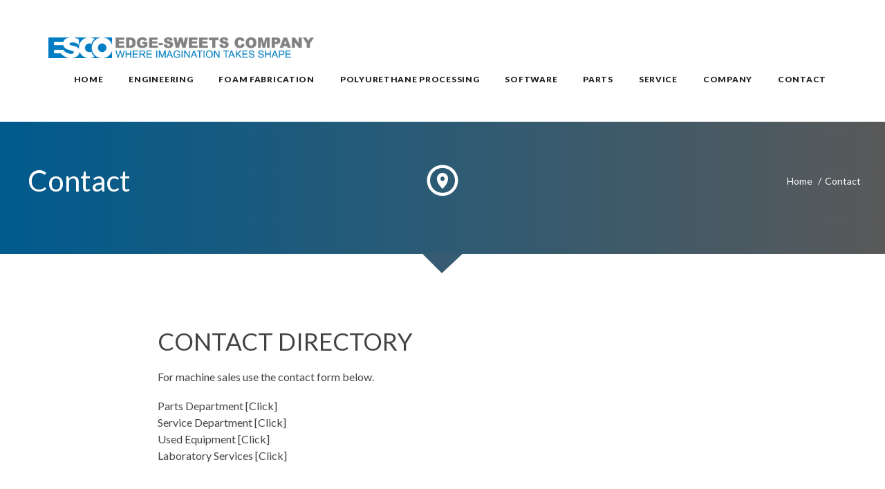

--- FILE ---
content_type: text/html; charset=utf-8
request_url: https://www.edge-sweets.com/contact.aspx
body_size: 49200
content:


<!DOCTYPE html>

<html class="wide wow-animation scrollTo smoothscroll" lang="en">

  <head><title>
	Edge-Sweets Co - Contact
</title><meta http-equiv="X-UA-Compatible" content="IE=edge" /><meta charset="utf-8" /><meta name="format-detection" content="telephone=no" /><meta name="google-site-verification" content="Yj12AjMXGBN_bHDhNZJzr_sUbrisP4yfManYKnOrB2Q" /><meta name="viewport" content="width=device-width, height=device-height, initial-scale=1.0, maximum-scale=6.0, user-scalable=0" /><meta http-equiv="X-UA-Compatible" content="IE=Edge" /><meta name="keywords" content="Foam Cutting Machinery and Polyurethane Processing Equipment" /><meta name="date" content="Dec 26" /><meta name="theme-color" content="#007DC3" /><meta HTTP-EQUIV="Content-type" content="text/html; charset=UTF-8" /><link rel="apple-touch-icon" sizes="120x120" href="https://d35azcw6y6w4ew.cloudfront.net/images/apple-touch-icon-120x120-precomposed.png" /><link rel="apple-touch-icon" sizes="152x152" href="https://d35azcw6y6w4ew.cloudfront.net/images/apple-touch-icon-152x152-precomposed.png" />
        <meta name="description" content="Contact Edge-Sweets Company">
        <meta name="google-site-verification" content="50Mqj8OyWiz30HnvjI9jJ_tGbizb9VXip_aYRq0a9RU" />
        <script src="https://cdnjs.cloudflare.com/ajax/libs/core-js/2.5.7/core.min.js"></script>
        <script src="https://ajax.googleapis.com/ajax/libs/jquery/3.3.1/jquery.min.js"></script>
        <script src="https://www.google.com/recaptcha/api.js"></script>
        <script type="text/javascript">
			function timestamp() {
				var response = document.getElementById("g-recaptcha-response");
				if (response == null || response.value.trim() == "") {
					var elems = JSON.parse(document.getElementsByName("captcha_settings")[0].value);
					elems["ts"] = JSON.stringify(new Date().getTime());
					document.getElementsByName("captcha_settings")[0].value = JSON.stringify(elems);
				}
			}
			setInterval(timestamp, 500);

			function onReCaptchaSuccess() {
				document.querySelector('#btnSubmit').disabled = false;
			}

			function onReCaptchaExpired() {
				// was '#btn-submit' (didn't exist) — fix to match actual button id
				document.querySelector('#btnSubmit').disabled = true;
			}
		</script>
    <link rel="icon" href="https://d35azcw6y6w4ew.cloudfront.net/images/favicon.ico" type="image/x-icon" /><link rel="manifest" href="/manifest.json" />

    <!-- Stylesheets-->
        <link rel="preload" href="/css/style.css" as="style" /><link rel="preload" href="//fonts.googleapis.com/css?family=Montserrat:400,700%7CLato:300,300italic,400,700,900%7CYesteryear" as="style" /><link rel="stylesheet" type="text/css" href="//fonts.googleapis.com/css?family=Montserrat:400,700%7CLato:300,300italic,400,700,900%7CYesteryear" /><link rel="stylesheet" href="/css/style.css" />


    <!-- Global site tag (gtag.js) - Google Analytics -->
        <script async src="https://www.googletagmanager.com/gtag/js?id=UA-3753415-1"></script>
        <script>
            window.dataLayer = window.dataLayer || [];
            function gtag(){dataLayer.push(arguments);}
            gtag('js', new Date());

            gtag('config', 'UA-3753415-1');
        </script>

    <!-- START Pre-Load Fonts -->
        <link rel="preload" href="https://www.edge-sweets.com/fonts/fontawesome-webfont.woff2?v=4.5.0" as="font" type="font/format" crossorigin="" /><link rel="preload" href="https://www.edge-sweets.com/fonts/materialdesignicons-webfont.woff2?v=1.4.57" as="font" type="font/format" crossorigin="" />
    <!-- END Pre-Load Fonts -->
 
  </head>
	

    <!-- Page Loader-->
      <div class="page-loader page-loader-variant-1 text-center">
        <div><img class='img-responsive' style='margin-top: -20px; margin-left: -5px;' width='330' height='67' src='https://d35azcw6y6w4ew.cloudfront.net/images/logos/ESCO_Logo-big.png' alt='ESCO Loading Logo'/>
        <br>Please refresh page if loading fails
          <div class="offset-top-41 text-center">
            <div class="spinner"></div>
          </div>
        </div>
      </div>

    <!-- Navigation Bar-->
      <header class="page-head slider-menu-position">

        <!-- Navbar - Styles-->
        <div class="rd-navbar-wrap">
          <nav class="rd-navbar rd-navbar-default rd-navbar-light" data-md-device-layout="rd-navbar-fixed" data-lg-device-layout="rd-navbar-static" data-lg-auto-height="true" data-md-layout="rd-navbar-fixed" data-lg-layout="rd-navbar-static" data-lg-stick-up="true">
            <div class="rd-navbar-inner">

              <!-- Navbar - Panel-->
              <div class="rd-navbar-panel">

                <!-- Navbar - Toggle-->
                <button class="rd-navbar-toggle" id="MobileNav" aria-label="MobileNav" data-rd-navbar-toggle=".rd-navbar, .rd-navbar-nav-wrap"><span></span></button>

                <!-- Navbar - Brand Logo-->
                <div class="rd-navbar-brand"><a href="/default.aspx"><img style='margin-top: 5px;margin-left: -15px;' width='399' height='31' src='https://d35azcw6y6w4ew.cloudfront.net/images/logos/ESCO_Logo_Long_Header.jpg' alt='ESCO Logo'/></a></div>
              </div>
              <div class="rd-navbar-menu-wrap">
                <div class="rd-navbar-nav-wrap">
                  <div class="rd-navbar-mobile-scroll">

                    <!--Navbar - Brand Logo - Mobile-->
                    <div class="rd-navbar-mobile-brand"><a href="/default.aspx"><img style='margin-top: 0px;margin-left: -15px;' width='200' height='41' src='https://d35azcw6y6w4ew.cloudfront.net/images/logos/ESCO_Logo-big.png' alt=''/></a></div>
                    <div class="form-search-wrap">

                      <!-- Navbar - Search Form-->
                      <!--form class="form-search rd-search" action="/search-results.aspx" method="GET">
                        <div class="form-group">
                          <label class="form-label form-search-label form-label-sm" for="rd-navbar-form-search-widget">Search</label>
                          <input class="form-search-input input-sm form-control form-control-gray-lightest input-sm" id="rd-navbar-form-search-widget" type="text" name="s" autocomplete="off"/>
                        </div>
                        <button class="form-search-submit" type="submit"><span class="mdi mdi-magnify"></span></button>
                      </form-->
                    </div>
                    
                      <!-- Navbar - Home-->
                    <ul class="rd-navbar-nav">
                      <li class="#"><a href="/default.aspx"><span>Home</span></a>
                      </li>
                    
                      <!-- Navbar - Engineering-->  
                      <li><a href="/engineering.aspx"><span>Engineering</span></a>
                      <ul class="rd-navbar-dropdown">
                          <li><a href="/cutting-engineering.aspx"><span class="text-middle">Cutting Engineering</span></a>
                            <ul class="rd-navbar-dropdown">
                              <li><a href="/cutting-engineering.aspx"><span class="text-middle">Custom Cutting Engineering</span></a>
                              <li><a href="/cutting-systems.aspx"><span>Cutting Systems</span></a>
                                <ul class="rd-navbar-dropdown">
                                  <li><a href="/acs.aspx"><span class="text-middle">Automated Cutting System</span></a>
                                  <li><a href="/line-equipment.aspx"><span class="text-middle">Line Equipment</span></a>
                                  </li>
                                </ul>
                              </li>
                            </ul>
                          <li><a href="/dispensing-engineering.aspx"><span class="text-middle">PU Dispensing Engineering</span></a>
                          <ul class="rd-navbar-dropdown">
                          <li><a href="/dispensing-engineering.aspx"><span class="text-middle">Custom PU Engineering</span></a>
                          <li><a href="/engineered-systems.aspx"><span class="text-middle">Engineered Systems</span></a>
                              <ul class="rd-navbar-dropdown">
                                  <li><a href="/turntable.aspx"><span class="text-middle">Turntable</span></a>
                                  <li><a href="/racetrack.aspx"><span class="text-middle">Racetrack</span></a>
                                  <li><a href="/over-under.aspx"><span class="text-middle">Over/Under</span></a>
                                  <li><a href="/continuous.aspx"><span class="text-middle">Continuous</span></a>
                                  <li><a href="/bulk-storage-blending.aspx"><span class="text-middle">Bulk Storage + Blending</span></a>
                                  <li><a href="/robotic-integration.aspx"><span class="text-middle">Robotic Integration</span></a>
                                  </li>
                                </ul>
                              </li>
                              <li><a href="/laboratory-services.aspx"><span class="text-middle">Laboratory Services</span></a>
                              <ul class="rd-navbar-dropdown">
                                  <li><a href="/laboratory-services.aspx"><span class="text-middle">Equipment</span></a>
                                  <li><a href="/laboratory-services.aspx"><span class="text-middle">Request a Demo</span></a>
                                  </li>
                                </ul>
                            </li>
                          </ul>
                        </li>
                      </ul>
                      
                      <!-- Navbar - Foam Fabrication-->
                      <li><a href="/cutting-equipment.aspx"><span class="text-middle">Foam Fabrication</span></a>
                            <ul class="rd-navbar-dropdown">
                              
                              <li><a href="//www.edge-sweets.com/contour-cutting.aspx"><span class="text-middle">Contour Cutting</span></a>
                                <ul class="rd-navbar-dropdown">
                                  <li><a href="/vpx.aspx"><span class="text-middle">VPX [Vertical Blade]</span></a>
                                  <li><a href="/vtx.aspx"><span class="text-middle">VTX [Vertical Blade]</span></a>
                                  <li><a href="/hpx.aspx"><span class="text-middle">HPX [Horizontal Blade]</span></a>
                                  <li><a href="/pmiii.aspx"><span class="text-middle">PMIII [Horizontal Wire]</span></a>
                                  <li><a href="/vpw.aspx"><span class="text-middle">VPW [Vertical Wire]</span></a>
                                  <li><a href="/dpw.aspx"><span class="text-middle">DPW [Dual-Axis Wire]</span></a>
                                  </li>
                                </ul>
                              </li>

                              <li><a href="/cutting-systems.aspx"><span class="text-middle">Cutting Line</span></a>
                                <ul class="rd-navbar-dropdown">
                                  <li><a href="/acs.aspx"><span class="text-middle">ACS [Automated System]</span></a>
                                  </li>
                                </ul>
                              </li>

                              <li><a href="/horizontal-cutting.aspx"><span class="text-middle">Horizontal Cutting</span></a>
                                <ul class="rd-navbar-dropdown">
                                  <li><a href="/htx.aspx"><span class="text-middle">HTX</span></a>
                                  </li>
                                </ul>
                              </li>

                              <li><a href="/vertical-cutting.aspx"><span class="text-middle">Vertical Cutting</span></a>
                                <ul class="rd-navbar-dropdown">
                                  <li><a href="/av.aspx"><span class="text-middle">AV [Automatic]</span></a>
				                  <li><a href="/avx.aspx"><span class="text-middle">AVX [Automatic] [NEW]</span></a>
                                  <li><a href="/mvx.aspx"><span class="text-middle">MVX [Manual] [NEW]</span></a>
                                  <li><a href="/a2-tilt.aspx"><span class="text-middle">A-2 [Manual] [Tilting]</span></a>
                                  </li>
                                </ul>
                              </li>

                              <li><a href="#"><span class="text-middle">Angle Cutting</span></a>
                                <ul class="rd-navbar-dropdown">
                                    <li><a href="/a2-tilt.aspx"><span class="text-middle">A-2 Tilt [Manual]</span></a>
                                    </li>
                                </ul>
                              </li>

                              <li><a href="/convoluter.aspx"><span class="text-middle">Convoluter</span></a>
                                <ul class="rd-navbar-dropdown">
                                  <li><a href="/convoluter.aspx"><span class="text-middle">Heavy-Duty</span></a>
                                  <li><a href="/convoluter.aspx"><span class="text-middle">Standard</span></a>
                                  </li>
                                </ul>
                              </li>

                              <li><a href="/rss.aspx"><span class="text-middle">Roll-Stock Splitter</span></a>
                                <ul class="rd-navbar-dropdown">
                                  <li><a href="/rss.aspx"><span class="text-middle">Heavy-Duty</span></a>
                                  <li><a href="/rss.aspx"><span class="text-middle">Standard</span></a>
                                  </li>
                                </ul>
                              </li>

                              <li><a href="#"><span class="text-middle">Roll Compression</span></a>
                                <ul class="rd-navbar-dropdown">
                                  <li><a href="/fsr.aspx"><span class="text-middle">FSR</span></a>
                                  </li>
                                </ul>
                              </li>

                              <li><a href="/high-density-splitting.aspx"><span class="text-middle">High-Density Splitting</span></a>
                                <ul class="rd-navbar-dropdown">
                                  <li><a href="/whds.aspx"><span class="text-middle">WHDS [Low-Medium Density]</span></a>
                                  <li><a href="/shr.aspx"><span class="text-middle">SHR [Medium-High Density]</span></a>
                                  </li>
                                </ul>
                              </li>

                              <li><a href="#"><span class="text-middle">Legacy Machines</span></a>
                              <ul class="rd-navbar-dropdown">

                                  <li><a href="#"><span class="text-middle">Angle Cutting</span></a>
                                    <ul class="rd-navbar-dropdown">
                                        <li><a href="/model-10.aspx"><span class="text-middle">Model 10-72</span></a>
                                        </li>
                                    </ul>
                                  </li>

                                  <li><a href="#"><span class="text-middle">Foam Crushing</span></a>
                                    <ul class="rd-navbar-dropdown">
                                        <li><a href="/foam-crusher.aspx"><span class="text-middle">Foam Crusher</span></a>
                                        </li>
                                    </ul>
                                  </li>

                                  <li><a href="/cutting-systems.aspx"><span class="text-middle">Cutting Line</span></a>
                                    <ul class="rd-navbar-dropdown">
                                        <li><a href="/line-equipment.aspx"><span class="text-middle">Line Equipment</span></a>
                                        </li>
                                    </ul>
                                  </li>

                                  <li><a href="/cut-off.aspx"><span class="text-middle">Cut-Off</span></a>
                                    <ul class="rd-navbar-dropdown">
                                        <li><a href="/guillotine.aspx"><span class="text-middle">G-50 [Guillotine]</span></a>
                                        <li><a href="/sf.aspx"><span class="text-middle">SF [Stationary]</span></a>
                                        <li><a href="/af.aspx"><span class="text-middle">AF [Automatic]</span></a>
                                        <li><a href="/avb.aspx"><span class="text-middle">AVB [Automatic]</span></a>
                                        <li><a href="/model-90.aspx"><span class="text-middle">Model-90 [Automatic]</span></a>
                                        </li>
                                    </ul>
                                  </li>

                                  <li><a href="/horizontal-cutting.aspx"><span class="text-middle">Horizontal Cutting</span></a>
                                    <ul class="rd-navbar-dropdown">
                                        <li><a href="/ht.aspx"><span class="text-middle">HT</span></a>
                                        <li><a href="/50-88.aspx"><span class="text-middle">50-88</span></a>
                                        <li><a href="/model-10.aspx"><span class="text-middle">Model 10</span></a>
                                        </li>
                                    </ul>
                                  </li>

                                  <li><a href="/vertical-cutting.aspx"><span class="text-middle">Vertical Cutting</span></a>
                                    <ul class="rd-navbar-dropdown">
                                        <li><a href="/model-cegh.aspx"><span class="text-middle">Model C E G H [Manual]</span></a>
                                        <li><a href="/f-3w.aspx"><span class="text-middle">F-3W [Lab-Scale]</span></a>
                                        <li><a href="/f-24.aspx"><span class="text-middle">F-24 [Manual]</span></a>
                                        <li><a href="/lvr.aspx"><span class="text-middle">LVR [Manual]</span></a>
                                        </li>
                                    </ul>
                                  </li>

                              </li>
                                </ul>
                              </li>

                              <li><a href="/cutting-inventory.aspx"><span class="text-middle">Inventory [FAST SHIP]</span></a>
                              </li>

                              <li><a href="/used-equipment.aspx"><span class="text-middle">Used Foam Cutting Machinery</span></a>
                              </li>

                            </ul>
                          </li>

                      <!-- Navbar - PU Dispensing-->
                      <li><a href="/dispensing-equipment.aspx"><span class="text-middle">Polyurethane Processing</span></a>
                            <ul class="rd-navbar-dropdown">
                              <li><a href="/basic-low-pressure.aspx"><span class="text-middle">Dynamic Mixing</span></a>
                              </li>
                              <li><a href="/filled-systems.aspx"><span class="text-middle">Filled Systems</span></a>
                              </li>
                              <li><a href="/laboratory-scale.aspx"><span class="text-middle">Laboratory Scale</span></a>
                              <ul class="rd-navbar-dropdown">
                                  <li><a href="/laboratory-scale.aspx"><span class="text-middle">L-Series</span></a>
                                  </li>
                                </ul>
                              </li>
                              <li><a href="/elastomer-processing.aspx"><span class="text-middle">Elastomer Processing</span></a>
                              <ul class="rd-navbar-dropdown">
                                  <li><a href="/elastomer-processing.aspx"><span class="text-middle">Elastomer Processing</span></a>
                                  <li><a href="/laboratory-scale.aspx"><span class="text-middle">Laboratory-Scale</span></a>
                                  </li>
                                </ul>
                              </li>
                              <li><a href="/engineered-systems.aspx"><span class="text-middle">Engineered Systems</span></a>
                              <ul class="rd-navbar-dropdown">
                                  <li><a href="/turntable.aspx"><span class="text-middle">Turntable</span></a>
                                  <li><a href="/racetrack.aspx"><span class="text-middle">Racetrack</span></a>
                                  <li><a href="/over-under.aspx"><span class="text-middle">Over/Under</span></a>
                                  <li><a href="/continuous.aspx"><span class="text-middle">Continuous</span></a>
                                  <li><a href="/bulk-storage-blending.aspx"><span class="text-middle">Bulk Storage + Blending</span></a>
                                  <li><a href="/robotic-integration.aspx"><span class="text-middle">Robotic Integration</span></a>
                                  </li>
                                </ul>
                              </li>
                              <li><a href="/laboratory-services.aspx"><span class="text-middle">Laboratory Services</span></a>
                              <ul class="rd-navbar-dropdown">
                                  <li><a href="/laboratory-services.aspx"><span class="text-middle">Equipment</span></a>
                                  <li><a href="/laboratory-services.aspx"><span class="text-middle">Request a Demo</span></a>
                                  </li>
                                </ul>
                              </li>
                              <li><a href="/dispensing-mixheads.aspx"><span class="text-middle">Mixheads</span></a>
                              <ul class="rd-navbar-dropdown">
                                  <li><a href="/low-pressure-mixhead.aspx"><span class="text-middle">Low Pressure</span></a>
                                  <li><a href="/filler-fed-mixhead.aspx"><span class="text-middle">Filler Fed</span></a>
                                  </li>
                                </ul>
                              </li>
                            </ul>
                          </li>

                      <!-- Navbar - Software-->
                      <li><a href="/software.aspx"><span>Software</span></a>
                        <ul class="rd-navbar-dropdown">
			  <li><a href="/escosuite.aspx"><span class="text-middle">ESCOSuite</span></a>
                          <li><a href="/escodraw.aspx"><span class="text-middle">ESCODraw</span></a>
                          <li><a href="/escoware.aspx"><span class="text-middle">ESCOWare</span></a>
                          <li><a href="/escoview.aspx"><span class="text-middle">ESCOView</span></a>
                          <li><a href="/foamglas.aspx"><span class="text-middle">Cutting Foamglas</span></a>
                          </li>
                        </ul>

                      <!-- Navbar - Parts-->
                      <li><a href="/parts.aspx"><span>Parts</span></a>
                        <ul class="rd-navbar-dropdown">
                          <li><a href="/blades.aspx"><span class="text-middle">Blades</span></a>
                          <li><a href="/wires.aspx"><span class="text-middle">Wires</span></a>
                          <li><a href="/replacement-parts.aspx"><span class="text-middle">Spare Parts</span></a>
                          <!--li><a href="/replacement-parts.aspx"><span class="text-middle">Parts Kits</span></a-->
                          </li>
                        </ul>

                      <!-- Navbar - Service-->
                      <li><a href="/service.aspx"><span>Service</span></a>
                        <ul class="rd-navbar-dropdown">
                          <li><a href="/escocare.aspx"><span class="text-middle">ESCOCare - Service Dept</span></a>
                          <li><a href="/preventative-maintenance.aspx"><span class="text-middle">Preventative Maintenance</span></a>
                          <li><a href="/escocare.aspx"><span class="text-middle">Repairs</span></a>
                          <li><a href="/training.aspx"><span class="text-middle">Training</span></a>
                          <li><a href="/parts.aspx"><span class="text-middle">Spare Parts</span></a>
                          <li><a href="/warranty.aspx"><span class="text-middle">Warranty</span></a>
                          <li><a href="/upgrades.aspx"><span class="text-middle">Upgrades + Retrofits</span></a>
                          <li><a href="/process-development.aspx"><span class="text-middle">Process Development</span></a>
                          </li>
                        </ul>

                      <!-- Navbar - Company-->
                      <li><a href="/company.aspx"><span>Company</span></a>
                        <ul class="rd-navbar-dropdown">
                          <li><a href="/history.aspx"><span class="text-middle">History</span></a>
                          <li><a href="/vision-mission.aspx"><span class="text-middle">Vision + Mission</span></a>
                          <li><a href="/employment.aspx"><span class="text-middle">Careers</span></a>
                          <li><a href="/about-us.aspx"><span class="text-middle">About Us</span></a>
                          <li><a href="/quality.aspx"><span class="text-middle">Quality Commitment</span></a>
                          <li><a href="/news.aspx"><span class="text-middle">Events + News</span></a>
                          <li><a href="/testimonials.aspx"><span class="text-middle">Testimonials</span></a>
                          <li><a href="/downloads.aspx"><span class="text-middle">Downloads</span></a>
                          </li>
                        </ul>

                      <!-- Navbar - Contact-->
                      <li><a href="/contact.aspx"><span>Contact</span></a>
                        <ul class="rd-navbar-dropdown">
                          <li><a href="/contact.aspx"><span class="text-middle">General Questions</span></a>
                          </li>
                          <li><a href="/escocare.aspx"><span class="text-middle">Service Department</span></a>
                          </li>
                          <li><a href="/replacement-parts.aspx"><span class="text-middle">Parts Department</span></a>
                          </li>
			  <li><a href="/laboratory-services.aspx"><span class="text-middle">Laboratory Trial</span></a>
                          </li>
			  <li><a href="https://myascentium.com/ApplyNow/CommCredit?v=4e9408a6-c6e1-4379-b7f8-3849cba54671&s=fc3e57cc-d5f2-4c37-970a-2c5447061bd1"><span class="text-middle">Financing</span></a>
                          </li>			
                        </ul>
                      </li>
                    </ul>
                  </div>
                </div>
                <!-- Search Here-->
              </div>
            </div>
          </nav>
        </div>
      </header>

    <!-- PAGE-->
    <div class="page text-center">

      
      <!-- Mailchimp Page Footer-->
      

    <!-- Section classic breadcrumb-->
        <section class="section-51 section-67">
          <h1>Contact</h1>
          <div class="offset-top-0 offset-lg-top-30">
            <!-- Classic Breadcrumbs-->
            <section class="breadcrumb-classic">
              <div class="shell section-34 section-sm-50">
                <div class="range range-lg-middle">
                  <div class="cell-lg-2 veil reveal-sm-block cell-lg-push-2"><span class="mdi mdi-map-marker-circle icon icon-white"></span></div>
                  <div class="cell-lg-5 veil reveal-lg-block cell-lg-push-1 text-lg-left">
                    <h2><span class="big">Contact</span></h2>
                  </div>
                  <div class="offset-top-0 offset-sm-top-10 cell-lg-5 offset-lg-top-0 small cell-lg-push-3 text-lg-right">
                    <ul class="list-inline list-inline-dashed p">
                      <li><a href="./">Home</a></li>
                      <li>Contact
                      </li>
                    </ul>
                  </div>
                </div>
              </div>
              <svg class="svg-triangle-bottom" xmlns="https://www.w3.org/2000/svg" version="1.1">
                <defs>
                  <lineargradient id="grad2" x1="0%" y1="0%" x2="100%" y2="0%">
                    <stop offset="0%" style="stop-color:rgb(54,91,114);stop-opacity:1;"></stop>
                    <stop offset="100%" style="stop-color:rgb(54,91,114);stop-opacity:1;"></stop>
                  </lineargradient>
                </defs>
                <polyline points="0,0 60,0 29,29" fill="url(#grad2)"></polyline>
              </svg>
            </section>
          </div>
      </section>

          <!-- Contact Us-->
          <section class="section-top-66 section-sm-top-85">
            <div class="shell-fluid">
              <div class="range range-xs-center text-sm-left offset-top-10">
                <div class="cell-xs-12 cell-sm-10 cell-md-8 cell-xl-6 text-left">
                  <h2>CONTACT DIRECTORY</h2>
                  <p class="font-italic">For machine sales use the contact form below.</p>
                  <p><a href="replacement-parts.aspx">Parts Department [Click]</a>
                    <br><a href="escocare.aspx">Service Department [Click]</a>
                    <br><a href="used-equipment.aspx">Used Equipment [Click]</a>
                    <br><a href="laboratory-services.aspx">Laboratory Services [Click]</a></p>
                </div>
              </div>
              <div class="range range-xs-center text-sm-left offset-top-50">
                <div class="cell-xs-10 cell-sm-8 cell-md-8 cell-lg-5 cell-xl-4">
                  <!-- RD Mailform-->
                  <form method="post" action="contact.aspx" id="ctl00" class="rd-mailform" data-form-output="form-output-global" data-form-type="contact">
<div class="aspNetHidden">
<input type="hidden" name="__VIEWSTATE" id="__VIEWSTATE" value="j0dA+8DBjinK/RxKcJYUDpXjl2iveJatLfO8Q73Ntfk+bBFXCMy9oS8GS7TPmX0MmLXoyPya0FVvHbCVZaOVHI7FsQJ2Ex7Ou4aDvtSUowQ=" />
</div>

<div class="aspNetHidden">

	<input type="hidden" name="__VIEWSTATEGENERATOR" id="__VIEWSTATEGENERATOR" value="CD2448B2" />
</div>
                    <input type=hidden name='captcha_settings' value='{"keyname":"GoogleAPIkey","fallback":"true","orgId":"00Df20000011dtu","ts":""}'>
                    <input type=hidden name="oid" value="00Df20000011dtu">
                    <input type=hidden name="retURL" value="https://">
                    <div class="range">
                      <div class="cell-lg-6">
                        <div class="form-group">
                          <label class="form-label" for="contact-me-firstname">First Name</label>
                          <input class="form-control" id="contact-me-firstname" type="text" name="firstname" data-constraints="@Required">
                        </div>
                      </div>
                      <div class="cell-lg-6 offset-top-20 offset-lg-top-0">
                        <div class="form-group">
                          <label class="form-label" for="contact-me-lastname">Last Name</label>
                          <input class="form-control" id="contact-me-lastname" type="text" name="lastname" data-constraints="@Required">
                        </div>
                      </div>
                      <div class="cell-lg-6 offset-top-20 offset-lg-top-30">
                        <div class="form-group">
                          <label class="form-label" for="contact-me-email">E-Mail</label>
                          <input class="form-control" id="contact-me-email" type="email" name="email" data-constraints="@Required @Email">
						  <div class="repeatemail">
							  <label for="emailrepeated"></label>
							  <input type="e-mail" id="emailrepeated" name="emailrepeated" tabindex="-1" autocomplete="none" >
						  </div>
                        </div>
                      </div>
                      <div class="cell-lg-6 offset-top-20 offset-lg-top-30">
                        <div class="form-group">
                          <label class="form-label" for="contact-me-phone">Phone</label>
                          <input class="form-control" id="contact-me-phone" type="text" name="phone" data-constraints="@Required">
                        </div>
                      </div>
                      <div class="cell-lg-12 offset-top-20 offset-lg-top-30">
                        <div class="form-group">
                          <label class="form-label" for="contact-me-company">Company</label>
                          <input class="form-control" id="contact-me-company" type="text" name="company" data-constraints="@Required">
                        </div>
                      </div>
                      <div class="cell-lg-12 offset-top-20 offset-lg-top-30">
                        <div class="form-group">
                          <label class="form-label" for="contact-me-message">Message</label>
                          <textarea class="form-control" id="contact-me-message" name="message" data-constraints="@Required" style="height: 150px;"></textarea>
							
                        </div>
                      </div>
                    </div>                      
                    <div class="range range-xs-center range-lg-left text-center text-lg-left offset-top-30">
                      <div class="cell-xs-8 cell-sm-6">
                          <div class="g-recaptcha" data-sitekey="6LdDmqwrAAAAAEw6acwX0sB59nw5k_96iPP9jDGs" data-callback="onReCaptchaSuccess" data-expired-callback="onReCaptchaExpired"></div><br>
                        <button id="btnSubmit" class="btn btn-lg btn-block btn-primary" disabled="true" type="submit">send message</button>
                      </div>
                    </div>
                  </form>
                </div>
                <div class="cell-xs-10 cell-sm-8 cell-md-8 cell-lg-3 cell-xl-2 offset-top-100 offset-lg-top-50">
                  <div class="inset-xl-right-20 text-center text-lg-left">
                    <address class="contact-info reveal-sm-inline-block text-left">
                      <div class="unit unit-spacing-sm unit-horizontal p">
                        <div class="unit-left"><span class="icon icon-xxs fa fa-map-marker"></span></div>
                        <div class="unit-body"><a href="#">2887 Three Mile Rd NW. Grand Rapids, MI 49534, USA</a></div>
                      </div>
                      <div class="p unit unit-spacing-xs unit-horizontal offset-top-20">
                        <div class="unit-left"><span class="icon icon-xxs fa fa-phone"></span></div>
                        <div class="unit-body"><a href="callto:#">1-616-453-5458</a></div>
                      </div>
                      <div class="p unit unit-spacing-xs unit-horizontal offset-top-10">
                        <div class="unit-left"><span class="icon icon-xxs fa fa-envelope"></span></div>
                        <div class="unit-body"><a href="mailto:info@edge-sweets.com">General Inquiries : info@edge-sweets.com</a></div>
                      </div>
                    </address>
                  </div>
                  <div class="text-center text-lg-left offset-top-30">
                      <ul class="list-inline">
                        <li><a class="icon fa fa-facebook icon-xxs icon-circle icon-darkest-filled" href="https://www.facebook.com/ESCOGroupInc/"></a></li>
                        <li><a class="icon fa fa-twitter icon-xxs icon-circle icon-darkest-filled" href="https://twitter.com/ESCOGroupInc"></a></li>
                        <li><a class="icon fa fa-linkedin icon-xxs icon-circle icon-darkest-filled" href="https://www.linkedin.com/company/edge-sweets-co-/"></a></li>
                        <li><a class="icon fa fa-youtube icon-xxs icon-circle icon-darkest-filled" href="https://www.youtube.com/c/EdgeSweets"></a></li>
                      </ul>
                  </div>
                </div>
              </div>
            </div>
          </section>

          <!-- Section RD Google Map-->
          <section class="offset-top-98">
                      <!-- RD Google Map-->
                      <div class="rd-google-map">
                        <div class="rd-google-map__model" id="rd-google-map" data-zoom="14" data-x="-85.741324" data-y="43.016559" data-styles="[{&quot;featureType&quot;:&quot;landscape&quot;,&quot;stylers&quot;:[{&quot;saturation&quot;:-100},{&quot;lightness&quot;:60}]},{&quot;featureType&quot;:&quot;road.local&quot;,&quot;stylers&quot;:[{&quot;saturation&quot;:-100},{&quot;lightness&quot;:40},{&quot;visibility&quot;:&quot;on&quot;}]},{&quot;featureType&quot;:&quot;transit&quot;,&quot;stylers&quot;:[{&quot;saturation&quot;:-100},{&quot;visibility&quot;:&quot;simplified&quot;}]},{&quot;featureType&quot;:&quot;administrative.province&quot;,&quot;stylers&quot;:[{&quot;visibility&quot;:&quot;off&quot;}]},{&quot;featureType&quot;:&quot;water&quot;,&quot;stylers&quot;:[{&quot;visibility&quot;:&quot;on&quot;},{&quot;lightness&quot;:30}]},{&quot;featureType&quot;:&quot;road.highway&quot;,&quot;elementType&quot;:&quot;geometry.fill&quot;,&quot;stylers&quot;:[{&quot;color&quot;:&quot;#ef8c25&quot;},{&quot;lightness&quot;:40}]},{&quot;featureType&quot;:&quot;road.highway&quot;,&quot;elementType&quot;:&quot;geometry.stroke&quot;,&quot;stylers&quot;:[{&quot;visibility&quot;:&quot;off&quot;}]},{&quot;featureType&quot;:&quot;poi.park&quot;,&quot;elementType&quot;:&quot;geometry.fill&quot;,&quot;stylers&quot;:[{&quot;color&quot;:&quot;#b6c54c&quot;},{&quot;lightness&quot;:40},{&quot;saturation&quot;:-40}]},{}]"></div>
                        <ul class="rd-google-map__locations">
                          <li data-x="-85.741324" data-y="43.016559">
                            <p>2887 Three Mile Rd NW. Grand Rapids, MI 49534, USA</p>
                          </li>
                        </ul>
                      </div>
          </section>

        <!-- Other Contacts-->
        <section class="section-66 section-sm-85">
          <div class="shell">
            <h1>Important Contacts</h1>
            <p>
            <div class="range range-xs-center offset-lg-top-10">
              <div class="cell-xs-10 cell-sm-9 cell-md-8 cell-lg-4">
                <!-- Icon Box Type 2-->
                <div class="unit unit-sm unit-sm-horizontal text-sm-left">
                  <div class="unit-left"><span class="icon icon mdi mdi-account-multiple icon-mantis-filled icon-circle"></span></div>
                  <div class="unit-body">
                    <h4 class="text-bold offset-lg-top-20">Service Department</h4>
                    <p>ESCO provides service support for all our equipment, at any point during the machine’s life cycle. Whether it’s working with you on a start-up commission, training your workers on the use of new equipment, or servicing an existing machine, we’re here for you. Our technicians, based in Grand Rapids, Michigan, are here to help.</p>
                    <a class="btn btn-xs btn-primary" href="escocare.aspx">Learn More</a>
                  </div>
                </div>
              </div>
              <div class="cell-xs-10 cell-sm-9 cell-md-8 cell-lg-4 offset-top-66 offset-lg-top-0">
                <!-- Icon Box Type 2-->
                <div class="unit unit-sm unit-sm-horizontal text-sm-left">
                  <div class="unit-left"><span class="icon icon mdi mdi-account-check icon-mantis-filled icon-circle"></span></div>
                  <div class="unit-body">
                    <h4 class="text-bold offset-lg-top-20">Parts Department</h4>
                    <p>ESCO’s parts technicians will be more than happy to discuss detailed part information with you including pictures, drawings, and specifications. They can also expertly trouble shoot issues, provide additional research for parts, and quickly ship parts in an emergency. Lastly, our technicians handle blade orders, and can answer questions pertaining to the machines’ stripper guide, or queries from the owner’s manual.</p>
                    <a class="btn btn-xs btn-primary" href="replacement-parts.aspx">Learn More</a>
                  </div>
                </div>
              </div>
              <div class="cell-xs-10 cell-sm-9 cell-md-8 cell-lg-4 offset-top-66 offset-lg-top-0">
                <!-- Icon Box Type 2-->
                <div class="unit unit-sm unit-sm-horizontal text-sm-left">
                  <div class="unit-left"><span class="icon icon mdi mdi-chart-bar icon-mantis-filled icon-circle"></span></div>
                  <div class="unit-body">
                    <h4 class="text-bold offset-lg-top-20">Laboratory Services</h4>
                    <p>With a fully functional on-site laboratory, ESCO engineers are able to assist the polyurethane manufacturer with every aspect of product development and prototyping through full-scale production. ESCO is an accredited integrator of FANUC Robots, with experts in conveyors, ovens and mold designs</p>
                    <a class="btn btn-xs btn-primary" href="laboratory-services.aspx">Learn More</a>
                  </div>
                </div>
              </div>
            </div>
          </div>
        </section>

    

                  <div class="parallax-container section-97 section-md-111" data-parallax-img="https://d35azcw6y6w4ew.cloudfront.net/images/backgrounds/background-email-list-1920x615.jpg">
                    <div class="parallax-content section-66 context-dark">
                      <div class="shell">
                        <div class="range range-xs-center range-sm-left range-md-left range-lg-left range-xl-left text-left">
                          <div class="inset-left-7p inset-right-7p cell-xs-12 cell-sm-10 cell-md-9 cell-lg-8 cell-xl-8">
                            <p>Subscribe to our newsletter to keep up with the latest news + events</p>
                            <!-- MailChimp subscribe-->
                            <form class="rd-mailform mailchimp-mailform" data-form-output="form-output-global" data-form-type="subscribe" method="post" action="https://edge-sweets.us17.list-manage.com/subscribe/post?u=3a2cd5d7bcdcba87ee4f56c46&id=d06aece2d0">
                              <div class="form-group">
                                <div class="input-group input-group-sm"><span class="input-group-addon input-group-addon-inverse"><span class="input-group-icon mdi mdi-email"></span></span>
                                  <input class="form-control" aria-label="MailingList" placeholder="E-Mail" type="email" name="email" data-constraints="@Email @Required"><span class="input-group-btn">
                                    <button class="btn btn-sm btn-grey" type="submit">Subscribe</button></span>
                                </div>
                              </div>
                            </form>
                          </div>
                        </div>
                      </div>
                    </div>
                  </div>

      <!-- Page Footer-->
      <footer class="section-relative section-34 page-footer bg-white-base context-dark">
	
        <div class="shell">
          <div class="range range-sm-center text-lg-left">
            <div class="cell-sm-12">
              <div class="range range-xs-center">
                <div class="cell-xs-12 cell-md-8 cell-md-push-2 text-md-right">
                  <div>
                    <ul class="list-inline list-inline-dashed p text-darker">
                      <li><a href="/default.aspx">Home</a></li>
                      <li><a href="/contact.aspx">Contact</a></li>
                      <li><a href="/sitemap.aspx">Sitemap</a></li>
                      <!--li><a href="/privacy.aspx">Privacy Policy</a></li-->
                      <li><a href="https://www.iubenda.com/privacy-policy/8200985" class="iubenda-white iubenda-noiframe iubenda-embed iubenda-noiframe " title="Privacy Policy ">Privacy Policy</a><script type="text/javascript">(function (w, d) { var loader = function () { var s = d.createElement("script"), tag = d.getElementsByTagName("script")[0]; s.src = "https://cdn.iubenda.com/iubenda.js"; tag.parentNode.insertBefore(s, tag); }; if (w.addEventListener) { w.addEventListener("load", loader, false); } else if (w.attachEvent) { w.attachEvent("onload", loader); } else { w.onload = loader; } })(window, document);</script></li>
                    </ul>
                  </div>
                  <ul class="list-inline list-inline-white1 offset-top-0 text-darker">
                    <li><a class="fa fa-facebook" id="Facebook" aria-label="Facebook" href="https://www.facebook.com/ESCOGroupInc/"></a></li>
                    <li><a class="fa fa-twitter" id="Twitter" aria-label="Twitter" href="https://twitter.com/ESCOGroupInc"></a></li>
                    <li><a class="fa fa-youtube" id="YouTube" aria-label="YouTube" href="https://www.youtube.com/c/EdgeSweets"></a></li>
                    <li><a class="fa fa-linkedin" id="LinkedIn" aria-label="LinkedIn" href="https://www.linkedin.com/company/583651/"></a></li>
                  </ul>
                </div>
                <div class="cell-xs-12 cell-md-4 cell-md-push-1 offset-top-34 offset-md-top-0">

                  <!-- Footer Brand Logo-->
                  <div class="footer-brand"><a href="/default.aspx" id="Home" aria-label="Home" ><img style='margin-top: -5px;' width='372' height='30' src='https://d35azcw6y6w4ew.cloudfront.net/images/logos/ESCO_Logo_Long_Footer.png' alt=''/></a></div>
                </div>
              </div>
            </div>
          </div>
        </div>
      </footer>
    
    <!-- Global RD Mailform Output-->
    <div class="snackbars" id="form-output-global"></div>
    <!-- PhotoSwipe Gallery-->
    <div class="pswp" tabindex="-1" role="dialog" aria-hidden="true">
      <div class="pswp__bg"></div>
      <div class="pswp__scroll-wrap">
        <div class="pswp__container">
          <div class="pswp__item"></div>
          <div class="pswp__item"></div>
          <div class="pswp__item"></div>
        </div>
        <div class="pswp__ui pswp__ui--hidden">
          <div class="pswp__top-bar">
            <div class="pswp__counter"></div>
            <button class="pswp__button pswp__button--close" title="Close (Esc)"></button>
            <button class="pswp__button pswp__button--share" title="Share"></button>
            <button class="pswp__button pswp__button--fs" title="Toggle fullscreen"></button>
            <button class="pswp__button pswp__button--zoom" title="Zoom in/out"></button>
            <div class="pswp__preloader">
              <div class="pswp__preloader__icn">
                <div class="pswp__preloader__cut">
                  <div class="pswp__preloader__donut"></div>
                </div>
              </div>
            </div>
          </div>
          <div class="pswp__share-modal pswp__share-modal--hidden pswp__single-tap">
            <div class="pswp__share-tooltip"></div>
          </div>
          <button class="pswp__button pswp__button--arrow--left" title="Previous (arrow left)"></button>
          <button class="pswp__button pswp__button--arrow--right" title="Next (arrow right)"></button>
          <div class="pswp__caption">
            <div class="pswp__caption__center"></div>
          </div>
        </div>
      </div>
    </div>

    <!-- JavaScript-->
    <script src="https://d14vcwga4sp3yd.cloudfront.net/js/core.min.js"></script>
    <script src="https://d14vcwga4sp3yd.cloudfront.net/js/script.js"></script>

    </div>
    </html>


--- FILE ---
content_type: text/html; charset=utf-8
request_url: https://www.google.com/recaptcha/api2/anchor?ar=1&k=6LdDmqwrAAAAAEw6acwX0sB59nw5k_96iPP9jDGs&co=aHR0cHM6Ly93d3cuZWRnZS1zd2VldHMuY29tOjQ0Mw..&hl=en&v=PoyoqOPhxBO7pBk68S4YbpHZ&size=normal&anchor-ms=20000&execute-ms=30000&cb=2kxppr6dzmv
body_size: 49208
content:
<!DOCTYPE HTML><html dir="ltr" lang="en"><head><meta http-equiv="Content-Type" content="text/html; charset=UTF-8">
<meta http-equiv="X-UA-Compatible" content="IE=edge">
<title>reCAPTCHA</title>
<style type="text/css">
/* cyrillic-ext */
@font-face {
  font-family: 'Roboto';
  font-style: normal;
  font-weight: 400;
  font-stretch: 100%;
  src: url(//fonts.gstatic.com/s/roboto/v48/KFO7CnqEu92Fr1ME7kSn66aGLdTylUAMa3GUBHMdazTgWw.woff2) format('woff2');
  unicode-range: U+0460-052F, U+1C80-1C8A, U+20B4, U+2DE0-2DFF, U+A640-A69F, U+FE2E-FE2F;
}
/* cyrillic */
@font-face {
  font-family: 'Roboto';
  font-style: normal;
  font-weight: 400;
  font-stretch: 100%;
  src: url(//fonts.gstatic.com/s/roboto/v48/KFO7CnqEu92Fr1ME7kSn66aGLdTylUAMa3iUBHMdazTgWw.woff2) format('woff2');
  unicode-range: U+0301, U+0400-045F, U+0490-0491, U+04B0-04B1, U+2116;
}
/* greek-ext */
@font-face {
  font-family: 'Roboto';
  font-style: normal;
  font-weight: 400;
  font-stretch: 100%;
  src: url(//fonts.gstatic.com/s/roboto/v48/KFO7CnqEu92Fr1ME7kSn66aGLdTylUAMa3CUBHMdazTgWw.woff2) format('woff2');
  unicode-range: U+1F00-1FFF;
}
/* greek */
@font-face {
  font-family: 'Roboto';
  font-style: normal;
  font-weight: 400;
  font-stretch: 100%;
  src: url(//fonts.gstatic.com/s/roboto/v48/KFO7CnqEu92Fr1ME7kSn66aGLdTylUAMa3-UBHMdazTgWw.woff2) format('woff2');
  unicode-range: U+0370-0377, U+037A-037F, U+0384-038A, U+038C, U+038E-03A1, U+03A3-03FF;
}
/* math */
@font-face {
  font-family: 'Roboto';
  font-style: normal;
  font-weight: 400;
  font-stretch: 100%;
  src: url(//fonts.gstatic.com/s/roboto/v48/KFO7CnqEu92Fr1ME7kSn66aGLdTylUAMawCUBHMdazTgWw.woff2) format('woff2');
  unicode-range: U+0302-0303, U+0305, U+0307-0308, U+0310, U+0312, U+0315, U+031A, U+0326-0327, U+032C, U+032F-0330, U+0332-0333, U+0338, U+033A, U+0346, U+034D, U+0391-03A1, U+03A3-03A9, U+03B1-03C9, U+03D1, U+03D5-03D6, U+03F0-03F1, U+03F4-03F5, U+2016-2017, U+2034-2038, U+203C, U+2040, U+2043, U+2047, U+2050, U+2057, U+205F, U+2070-2071, U+2074-208E, U+2090-209C, U+20D0-20DC, U+20E1, U+20E5-20EF, U+2100-2112, U+2114-2115, U+2117-2121, U+2123-214F, U+2190, U+2192, U+2194-21AE, U+21B0-21E5, U+21F1-21F2, U+21F4-2211, U+2213-2214, U+2216-22FF, U+2308-230B, U+2310, U+2319, U+231C-2321, U+2336-237A, U+237C, U+2395, U+239B-23B7, U+23D0, U+23DC-23E1, U+2474-2475, U+25AF, U+25B3, U+25B7, U+25BD, U+25C1, U+25CA, U+25CC, U+25FB, U+266D-266F, U+27C0-27FF, U+2900-2AFF, U+2B0E-2B11, U+2B30-2B4C, U+2BFE, U+3030, U+FF5B, U+FF5D, U+1D400-1D7FF, U+1EE00-1EEFF;
}
/* symbols */
@font-face {
  font-family: 'Roboto';
  font-style: normal;
  font-weight: 400;
  font-stretch: 100%;
  src: url(//fonts.gstatic.com/s/roboto/v48/KFO7CnqEu92Fr1ME7kSn66aGLdTylUAMaxKUBHMdazTgWw.woff2) format('woff2');
  unicode-range: U+0001-000C, U+000E-001F, U+007F-009F, U+20DD-20E0, U+20E2-20E4, U+2150-218F, U+2190, U+2192, U+2194-2199, U+21AF, U+21E6-21F0, U+21F3, U+2218-2219, U+2299, U+22C4-22C6, U+2300-243F, U+2440-244A, U+2460-24FF, U+25A0-27BF, U+2800-28FF, U+2921-2922, U+2981, U+29BF, U+29EB, U+2B00-2BFF, U+4DC0-4DFF, U+FFF9-FFFB, U+10140-1018E, U+10190-1019C, U+101A0, U+101D0-101FD, U+102E0-102FB, U+10E60-10E7E, U+1D2C0-1D2D3, U+1D2E0-1D37F, U+1F000-1F0FF, U+1F100-1F1AD, U+1F1E6-1F1FF, U+1F30D-1F30F, U+1F315, U+1F31C, U+1F31E, U+1F320-1F32C, U+1F336, U+1F378, U+1F37D, U+1F382, U+1F393-1F39F, U+1F3A7-1F3A8, U+1F3AC-1F3AF, U+1F3C2, U+1F3C4-1F3C6, U+1F3CA-1F3CE, U+1F3D4-1F3E0, U+1F3ED, U+1F3F1-1F3F3, U+1F3F5-1F3F7, U+1F408, U+1F415, U+1F41F, U+1F426, U+1F43F, U+1F441-1F442, U+1F444, U+1F446-1F449, U+1F44C-1F44E, U+1F453, U+1F46A, U+1F47D, U+1F4A3, U+1F4B0, U+1F4B3, U+1F4B9, U+1F4BB, U+1F4BF, U+1F4C8-1F4CB, U+1F4D6, U+1F4DA, U+1F4DF, U+1F4E3-1F4E6, U+1F4EA-1F4ED, U+1F4F7, U+1F4F9-1F4FB, U+1F4FD-1F4FE, U+1F503, U+1F507-1F50B, U+1F50D, U+1F512-1F513, U+1F53E-1F54A, U+1F54F-1F5FA, U+1F610, U+1F650-1F67F, U+1F687, U+1F68D, U+1F691, U+1F694, U+1F698, U+1F6AD, U+1F6B2, U+1F6B9-1F6BA, U+1F6BC, U+1F6C6-1F6CF, U+1F6D3-1F6D7, U+1F6E0-1F6EA, U+1F6F0-1F6F3, U+1F6F7-1F6FC, U+1F700-1F7FF, U+1F800-1F80B, U+1F810-1F847, U+1F850-1F859, U+1F860-1F887, U+1F890-1F8AD, U+1F8B0-1F8BB, U+1F8C0-1F8C1, U+1F900-1F90B, U+1F93B, U+1F946, U+1F984, U+1F996, U+1F9E9, U+1FA00-1FA6F, U+1FA70-1FA7C, U+1FA80-1FA89, U+1FA8F-1FAC6, U+1FACE-1FADC, U+1FADF-1FAE9, U+1FAF0-1FAF8, U+1FB00-1FBFF;
}
/* vietnamese */
@font-face {
  font-family: 'Roboto';
  font-style: normal;
  font-weight: 400;
  font-stretch: 100%;
  src: url(//fonts.gstatic.com/s/roboto/v48/KFO7CnqEu92Fr1ME7kSn66aGLdTylUAMa3OUBHMdazTgWw.woff2) format('woff2');
  unicode-range: U+0102-0103, U+0110-0111, U+0128-0129, U+0168-0169, U+01A0-01A1, U+01AF-01B0, U+0300-0301, U+0303-0304, U+0308-0309, U+0323, U+0329, U+1EA0-1EF9, U+20AB;
}
/* latin-ext */
@font-face {
  font-family: 'Roboto';
  font-style: normal;
  font-weight: 400;
  font-stretch: 100%;
  src: url(//fonts.gstatic.com/s/roboto/v48/KFO7CnqEu92Fr1ME7kSn66aGLdTylUAMa3KUBHMdazTgWw.woff2) format('woff2');
  unicode-range: U+0100-02BA, U+02BD-02C5, U+02C7-02CC, U+02CE-02D7, U+02DD-02FF, U+0304, U+0308, U+0329, U+1D00-1DBF, U+1E00-1E9F, U+1EF2-1EFF, U+2020, U+20A0-20AB, U+20AD-20C0, U+2113, U+2C60-2C7F, U+A720-A7FF;
}
/* latin */
@font-face {
  font-family: 'Roboto';
  font-style: normal;
  font-weight: 400;
  font-stretch: 100%;
  src: url(//fonts.gstatic.com/s/roboto/v48/KFO7CnqEu92Fr1ME7kSn66aGLdTylUAMa3yUBHMdazQ.woff2) format('woff2');
  unicode-range: U+0000-00FF, U+0131, U+0152-0153, U+02BB-02BC, U+02C6, U+02DA, U+02DC, U+0304, U+0308, U+0329, U+2000-206F, U+20AC, U+2122, U+2191, U+2193, U+2212, U+2215, U+FEFF, U+FFFD;
}
/* cyrillic-ext */
@font-face {
  font-family: 'Roboto';
  font-style: normal;
  font-weight: 500;
  font-stretch: 100%;
  src: url(//fonts.gstatic.com/s/roboto/v48/KFO7CnqEu92Fr1ME7kSn66aGLdTylUAMa3GUBHMdazTgWw.woff2) format('woff2');
  unicode-range: U+0460-052F, U+1C80-1C8A, U+20B4, U+2DE0-2DFF, U+A640-A69F, U+FE2E-FE2F;
}
/* cyrillic */
@font-face {
  font-family: 'Roboto';
  font-style: normal;
  font-weight: 500;
  font-stretch: 100%;
  src: url(//fonts.gstatic.com/s/roboto/v48/KFO7CnqEu92Fr1ME7kSn66aGLdTylUAMa3iUBHMdazTgWw.woff2) format('woff2');
  unicode-range: U+0301, U+0400-045F, U+0490-0491, U+04B0-04B1, U+2116;
}
/* greek-ext */
@font-face {
  font-family: 'Roboto';
  font-style: normal;
  font-weight: 500;
  font-stretch: 100%;
  src: url(//fonts.gstatic.com/s/roboto/v48/KFO7CnqEu92Fr1ME7kSn66aGLdTylUAMa3CUBHMdazTgWw.woff2) format('woff2');
  unicode-range: U+1F00-1FFF;
}
/* greek */
@font-face {
  font-family: 'Roboto';
  font-style: normal;
  font-weight: 500;
  font-stretch: 100%;
  src: url(//fonts.gstatic.com/s/roboto/v48/KFO7CnqEu92Fr1ME7kSn66aGLdTylUAMa3-UBHMdazTgWw.woff2) format('woff2');
  unicode-range: U+0370-0377, U+037A-037F, U+0384-038A, U+038C, U+038E-03A1, U+03A3-03FF;
}
/* math */
@font-face {
  font-family: 'Roboto';
  font-style: normal;
  font-weight: 500;
  font-stretch: 100%;
  src: url(//fonts.gstatic.com/s/roboto/v48/KFO7CnqEu92Fr1ME7kSn66aGLdTylUAMawCUBHMdazTgWw.woff2) format('woff2');
  unicode-range: U+0302-0303, U+0305, U+0307-0308, U+0310, U+0312, U+0315, U+031A, U+0326-0327, U+032C, U+032F-0330, U+0332-0333, U+0338, U+033A, U+0346, U+034D, U+0391-03A1, U+03A3-03A9, U+03B1-03C9, U+03D1, U+03D5-03D6, U+03F0-03F1, U+03F4-03F5, U+2016-2017, U+2034-2038, U+203C, U+2040, U+2043, U+2047, U+2050, U+2057, U+205F, U+2070-2071, U+2074-208E, U+2090-209C, U+20D0-20DC, U+20E1, U+20E5-20EF, U+2100-2112, U+2114-2115, U+2117-2121, U+2123-214F, U+2190, U+2192, U+2194-21AE, U+21B0-21E5, U+21F1-21F2, U+21F4-2211, U+2213-2214, U+2216-22FF, U+2308-230B, U+2310, U+2319, U+231C-2321, U+2336-237A, U+237C, U+2395, U+239B-23B7, U+23D0, U+23DC-23E1, U+2474-2475, U+25AF, U+25B3, U+25B7, U+25BD, U+25C1, U+25CA, U+25CC, U+25FB, U+266D-266F, U+27C0-27FF, U+2900-2AFF, U+2B0E-2B11, U+2B30-2B4C, U+2BFE, U+3030, U+FF5B, U+FF5D, U+1D400-1D7FF, U+1EE00-1EEFF;
}
/* symbols */
@font-face {
  font-family: 'Roboto';
  font-style: normal;
  font-weight: 500;
  font-stretch: 100%;
  src: url(//fonts.gstatic.com/s/roboto/v48/KFO7CnqEu92Fr1ME7kSn66aGLdTylUAMaxKUBHMdazTgWw.woff2) format('woff2');
  unicode-range: U+0001-000C, U+000E-001F, U+007F-009F, U+20DD-20E0, U+20E2-20E4, U+2150-218F, U+2190, U+2192, U+2194-2199, U+21AF, U+21E6-21F0, U+21F3, U+2218-2219, U+2299, U+22C4-22C6, U+2300-243F, U+2440-244A, U+2460-24FF, U+25A0-27BF, U+2800-28FF, U+2921-2922, U+2981, U+29BF, U+29EB, U+2B00-2BFF, U+4DC0-4DFF, U+FFF9-FFFB, U+10140-1018E, U+10190-1019C, U+101A0, U+101D0-101FD, U+102E0-102FB, U+10E60-10E7E, U+1D2C0-1D2D3, U+1D2E0-1D37F, U+1F000-1F0FF, U+1F100-1F1AD, U+1F1E6-1F1FF, U+1F30D-1F30F, U+1F315, U+1F31C, U+1F31E, U+1F320-1F32C, U+1F336, U+1F378, U+1F37D, U+1F382, U+1F393-1F39F, U+1F3A7-1F3A8, U+1F3AC-1F3AF, U+1F3C2, U+1F3C4-1F3C6, U+1F3CA-1F3CE, U+1F3D4-1F3E0, U+1F3ED, U+1F3F1-1F3F3, U+1F3F5-1F3F7, U+1F408, U+1F415, U+1F41F, U+1F426, U+1F43F, U+1F441-1F442, U+1F444, U+1F446-1F449, U+1F44C-1F44E, U+1F453, U+1F46A, U+1F47D, U+1F4A3, U+1F4B0, U+1F4B3, U+1F4B9, U+1F4BB, U+1F4BF, U+1F4C8-1F4CB, U+1F4D6, U+1F4DA, U+1F4DF, U+1F4E3-1F4E6, U+1F4EA-1F4ED, U+1F4F7, U+1F4F9-1F4FB, U+1F4FD-1F4FE, U+1F503, U+1F507-1F50B, U+1F50D, U+1F512-1F513, U+1F53E-1F54A, U+1F54F-1F5FA, U+1F610, U+1F650-1F67F, U+1F687, U+1F68D, U+1F691, U+1F694, U+1F698, U+1F6AD, U+1F6B2, U+1F6B9-1F6BA, U+1F6BC, U+1F6C6-1F6CF, U+1F6D3-1F6D7, U+1F6E0-1F6EA, U+1F6F0-1F6F3, U+1F6F7-1F6FC, U+1F700-1F7FF, U+1F800-1F80B, U+1F810-1F847, U+1F850-1F859, U+1F860-1F887, U+1F890-1F8AD, U+1F8B0-1F8BB, U+1F8C0-1F8C1, U+1F900-1F90B, U+1F93B, U+1F946, U+1F984, U+1F996, U+1F9E9, U+1FA00-1FA6F, U+1FA70-1FA7C, U+1FA80-1FA89, U+1FA8F-1FAC6, U+1FACE-1FADC, U+1FADF-1FAE9, U+1FAF0-1FAF8, U+1FB00-1FBFF;
}
/* vietnamese */
@font-face {
  font-family: 'Roboto';
  font-style: normal;
  font-weight: 500;
  font-stretch: 100%;
  src: url(//fonts.gstatic.com/s/roboto/v48/KFO7CnqEu92Fr1ME7kSn66aGLdTylUAMa3OUBHMdazTgWw.woff2) format('woff2');
  unicode-range: U+0102-0103, U+0110-0111, U+0128-0129, U+0168-0169, U+01A0-01A1, U+01AF-01B0, U+0300-0301, U+0303-0304, U+0308-0309, U+0323, U+0329, U+1EA0-1EF9, U+20AB;
}
/* latin-ext */
@font-face {
  font-family: 'Roboto';
  font-style: normal;
  font-weight: 500;
  font-stretch: 100%;
  src: url(//fonts.gstatic.com/s/roboto/v48/KFO7CnqEu92Fr1ME7kSn66aGLdTylUAMa3KUBHMdazTgWw.woff2) format('woff2');
  unicode-range: U+0100-02BA, U+02BD-02C5, U+02C7-02CC, U+02CE-02D7, U+02DD-02FF, U+0304, U+0308, U+0329, U+1D00-1DBF, U+1E00-1E9F, U+1EF2-1EFF, U+2020, U+20A0-20AB, U+20AD-20C0, U+2113, U+2C60-2C7F, U+A720-A7FF;
}
/* latin */
@font-face {
  font-family: 'Roboto';
  font-style: normal;
  font-weight: 500;
  font-stretch: 100%;
  src: url(//fonts.gstatic.com/s/roboto/v48/KFO7CnqEu92Fr1ME7kSn66aGLdTylUAMa3yUBHMdazQ.woff2) format('woff2');
  unicode-range: U+0000-00FF, U+0131, U+0152-0153, U+02BB-02BC, U+02C6, U+02DA, U+02DC, U+0304, U+0308, U+0329, U+2000-206F, U+20AC, U+2122, U+2191, U+2193, U+2212, U+2215, U+FEFF, U+FFFD;
}
/* cyrillic-ext */
@font-face {
  font-family: 'Roboto';
  font-style: normal;
  font-weight: 900;
  font-stretch: 100%;
  src: url(//fonts.gstatic.com/s/roboto/v48/KFO7CnqEu92Fr1ME7kSn66aGLdTylUAMa3GUBHMdazTgWw.woff2) format('woff2');
  unicode-range: U+0460-052F, U+1C80-1C8A, U+20B4, U+2DE0-2DFF, U+A640-A69F, U+FE2E-FE2F;
}
/* cyrillic */
@font-face {
  font-family: 'Roboto';
  font-style: normal;
  font-weight: 900;
  font-stretch: 100%;
  src: url(//fonts.gstatic.com/s/roboto/v48/KFO7CnqEu92Fr1ME7kSn66aGLdTylUAMa3iUBHMdazTgWw.woff2) format('woff2');
  unicode-range: U+0301, U+0400-045F, U+0490-0491, U+04B0-04B1, U+2116;
}
/* greek-ext */
@font-face {
  font-family: 'Roboto';
  font-style: normal;
  font-weight: 900;
  font-stretch: 100%;
  src: url(//fonts.gstatic.com/s/roboto/v48/KFO7CnqEu92Fr1ME7kSn66aGLdTylUAMa3CUBHMdazTgWw.woff2) format('woff2');
  unicode-range: U+1F00-1FFF;
}
/* greek */
@font-face {
  font-family: 'Roboto';
  font-style: normal;
  font-weight: 900;
  font-stretch: 100%;
  src: url(//fonts.gstatic.com/s/roboto/v48/KFO7CnqEu92Fr1ME7kSn66aGLdTylUAMa3-UBHMdazTgWw.woff2) format('woff2');
  unicode-range: U+0370-0377, U+037A-037F, U+0384-038A, U+038C, U+038E-03A1, U+03A3-03FF;
}
/* math */
@font-face {
  font-family: 'Roboto';
  font-style: normal;
  font-weight: 900;
  font-stretch: 100%;
  src: url(//fonts.gstatic.com/s/roboto/v48/KFO7CnqEu92Fr1ME7kSn66aGLdTylUAMawCUBHMdazTgWw.woff2) format('woff2');
  unicode-range: U+0302-0303, U+0305, U+0307-0308, U+0310, U+0312, U+0315, U+031A, U+0326-0327, U+032C, U+032F-0330, U+0332-0333, U+0338, U+033A, U+0346, U+034D, U+0391-03A1, U+03A3-03A9, U+03B1-03C9, U+03D1, U+03D5-03D6, U+03F0-03F1, U+03F4-03F5, U+2016-2017, U+2034-2038, U+203C, U+2040, U+2043, U+2047, U+2050, U+2057, U+205F, U+2070-2071, U+2074-208E, U+2090-209C, U+20D0-20DC, U+20E1, U+20E5-20EF, U+2100-2112, U+2114-2115, U+2117-2121, U+2123-214F, U+2190, U+2192, U+2194-21AE, U+21B0-21E5, U+21F1-21F2, U+21F4-2211, U+2213-2214, U+2216-22FF, U+2308-230B, U+2310, U+2319, U+231C-2321, U+2336-237A, U+237C, U+2395, U+239B-23B7, U+23D0, U+23DC-23E1, U+2474-2475, U+25AF, U+25B3, U+25B7, U+25BD, U+25C1, U+25CA, U+25CC, U+25FB, U+266D-266F, U+27C0-27FF, U+2900-2AFF, U+2B0E-2B11, U+2B30-2B4C, U+2BFE, U+3030, U+FF5B, U+FF5D, U+1D400-1D7FF, U+1EE00-1EEFF;
}
/* symbols */
@font-face {
  font-family: 'Roboto';
  font-style: normal;
  font-weight: 900;
  font-stretch: 100%;
  src: url(//fonts.gstatic.com/s/roboto/v48/KFO7CnqEu92Fr1ME7kSn66aGLdTylUAMaxKUBHMdazTgWw.woff2) format('woff2');
  unicode-range: U+0001-000C, U+000E-001F, U+007F-009F, U+20DD-20E0, U+20E2-20E4, U+2150-218F, U+2190, U+2192, U+2194-2199, U+21AF, U+21E6-21F0, U+21F3, U+2218-2219, U+2299, U+22C4-22C6, U+2300-243F, U+2440-244A, U+2460-24FF, U+25A0-27BF, U+2800-28FF, U+2921-2922, U+2981, U+29BF, U+29EB, U+2B00-2BFF, U+4DC0-4DFF, U+FFF9-FFFB, U+10140-1018E, U+10190-1019C, U+101A0, U+101D0-101FD, U+102E0-102FB, U+10E60-10E7E, U+1D2C0-1D2D3, U+1D2E0-1D37F, U+1F000-1F0FF, U+1F100-1F1AD, U+1F1E6-1F1FF, U+1F30D-1F30F, U+1F315, U+1F31C, U+1F31E, U+1F320-1F32C, U+1F336, U+1F378, U+1F37D, U+1F382, U+1F393-1F39F, U+1F3A7-1F3A8, U+1F3AC-1F3AF, U+1F3C2, U+1F3C4-1F3C6, U+1F3CA-1F3CE, U+1F3D4-1F3E0, U+1F3ED, U+1F3F1-1F3F3, U+1F3F5-1F3F7, U+1F408, U+1F415, U+1F41F, U+1F426, U+1F43F, U+1F441-1F442, U+1F444, U+1F446-1F449, U+1F44C-1F44E, U+1F453, U+1F46A, U+1F47D, U+1F4A3, U+1F4B0, U+1F4B3, U+1F4B9, U+1F4BB, U+1F4BF, U+1F4C8-1F4CB, U+1F4D6, U+1F4DA, U+1F4DF, U+1F4E3-1F4E6, U+1F4EA-1F4ED, U+1F4F7, U+1F4F9-1F4FB, U+1F4FD-1F4FE, U+1F503, U+1F507-1F50B, U+1F50D, U+1F512-1F513, U+1F53E-1F54A, U+1F54F-1F5FA, U+1F610, U+1F650-1F67F, U+1F687, U+1F68D, U+1F691, U+1F694, U+1F698, U+1F6AD, U+1F6B2, U+1F6B9-1F6BA, U+1F6BC, U+1F6C6-1F6CF, U+1F6D3-1F6D7, U+1F6E0-1F6EA, U+1F6F0-1F6F3, U+1F6F7-1F6FC, U+1F700-1F7FF, U+1F800-1F80B, U+1F810-1F847, U+1F850-1F859, U+1F860-1F887, U+1F890-1F8AD, U+1F8B0-1F8BB, U+1F8C0-1F8C1, U+1F900-1F90B, U+1F93B, U+1F946, U+1F984, U+1F996, U+1F9E9, U+1FA00-1FA6F, U+1FA70-1FA7C, U+1FA80-1FA89, U+1FA8F-1FAC6, U+1FACE-1FADC, U+1FADF-1FAE9, U+1FAF0-1FAF8, U+1FB00-1FBFF;
}
/* vietnamese */
@font-face {
  font-family: 'Roboto';
  font-style: normal;
  font-weight: 900;
  font-stretch: 100%;
  src: url(//fonts.gstatic.com/s/roboto/v48/KFO7CnqEu92Fr1ME7kSn66aGLdTylUAMa3OUBHMdazTgWw.woff2) format('woff2');
  unicode-range: U+0102-0103, U+0110-0111, U+0128-0129, U+0168-0169, U+01A0-01A1, U+01AF-01B0, U+0300-0301, U+0303-0304, U+0308-0309, U+0323, U+0329, U+1EA0-1EF9, U+20AB;
}
/* latin-ext */
@font-face {
  font-family: 'Roboto';
  font-style: normal;
  font-weight: 900;
  font-stretch: 100%;
  src: url(//fonts.gstatic.com/s/roboto/v48/KFO7CnqEu92Fr1ME7kSn66aGLdTylUAMa3KUBHMdazTgWw.woff2) format('woff2');
  unicode-range: U+0100-02BA, U+02BD-02C5, U+02C7-02CC, U+02CE-02D7, U+02DD-02FF, U+0304, U+0308, U+0329, U+1D00-1DBF, U+1E00-1E9F, U+1EF2-1EFF, U+2020, U+20A0-20AB, U+20AD-20C0, U+2113, U+2C60-2C7F, U+A720-A7FF;
}
/* latin */
@font-face {
  font-family: 'Roboto';
  font-style: normal;
  font-weight: 900;
  font-stretch: 100%;
  src: url(//fonts.gstatic.com/s/roboto/v48/KFO7CnqEu92Fr1ME7kSn66aGLdTylUAMa3yUBHMdazQ.woff2) format('woff2');
  unicode-range: U+0000-00FF, U+0131, U+0152-0153, U+02BB-02BC, U+02C6, U+02DA, U+02DC, U+0304, U+0308, U+0329, U+2000-206F, U+20AC, U+2122, U+2191, U+2193, U+2212, U+2215, U+FEFF, U+FFFD;
}

</style>
<link rel="stylesheet" type="text/css" href="https://www.gstatic.com/recaptcha/releases/PoyoqOPhxBO7pBk68S4YbpHZ/styles__ltr.css">
<script nonce="AW12VPGUT0oq_q-VdgHdGg" type="text/javascript">window['__recaptcha_api'] = 'https://www.google.com/recaptcha/api2/';</script>
<script type="text/javascript" src="https://www.gstatic.com/recaptcha/releases/PoyoqOPhxBO7pBk68S4YbpHZ/recaptcha__en.js" nonce="AW12VPGUT0oq_q-VdgHdGg">
      
    </script></head>
<body><div id="rc-anchor-alert" class="rc-anchor-alert"></div>
<input type="hidden" id="recaptcha-token" value="[base64]">
<script type="text/javascript" nonce="AW12VPGUT0oq_q-VdgHdGg">
      recaptcha.anchor.Main.init("[\x22ainput\x22,[\x22bgdata\x22,\x22\x22,\[base64]/[base64]/[base64]/[base64]/[base64]/[base64]/[base64]/[base64]/[base64]/[base64]\\u003d\x22,\[base64]\\u003d\x22,\[base64]/DqyBIKcKBw7nCtR1xVX/DvRzCncKCwpQxwpQMCCRjc8KtwqFVw7Vkw6lueTwbUMOlwrF1w7HDlMOdFcOKc3xDasO+AxN9fD/[base64]/Di30ww4pLHQgrUBZSwrFhw7LCrwLDsy7CjUt3w5gMwpA3w51/X8KoE1fDlkjDmsKywo5HKnNowq/[base64]/Ch8KGw7HDhDvDoMO9w4vDgMKYTsKRw7fDkDopOsO1w4ZjFlUPwprDizDDqTcJAUDClBnCsVhAPsO7NwEywqIFw6tdwrTCkQfDmjXCv8OcaEpkd8O/aivDsH0tDE0+wqTDqMOyJzVkScKpZMKuw4Izw5bDvsOGw7RyPjUZGkRvG8Oye8KtVcOOPQHDn1LDmGzCv2dqGD0qwqFgFHDDql0cFcKLwrcFS8KGw5RGwo96w4fCnMKHwrzDlTTDhmfCrzpEw5ZswrXDrsOUw4vCsgUtwr3DvEXCkcKYw6AOw4LCpULCjz8TWEQ/FjbCq8KqwrJ5wonDuQ7DlcOqwrswwpbDvMKCPcK0B8OZThbCpxIsw5HCvcOzwrfDjcOcDcO0Lj1Dwql7X33Dv8ObwodUwpPDrV/DhEXCt8OMdsO5w5cqw6lVHF3CsGnDmCFxXSTCr3HCpcKUMg/[base64]/DrMKYPsOKw6fDv8K5fVTCpMOZw4/[base64]/Kyd3T8KBZMOyw7gRwpnDrMO6FMKDdMKaADXDv8K7wpR2fcKBMRhsCMOKw40IwrcEWcOGOcKQwqR/[base64]/DnEPDhVxNwozCtU3DgMOZQcO+dgFNNFvClsKhwolIw7pGw5Fgw6/DlMKCWsKXWsKBwoJXcyN+W8OUXloOwoE9GHYBwo8/wrxKYCMmJy99wp/DgAbDr3jDgcODwpoDw6vCsjbDv8OJTlDDkEZ8wpzCrhd0SQvDqTQVw6jDgFUUwpnCm8Oaw6/DhS3Cih7Cr3hXTgoWw7zCjwAxwqvCs8OFwoLDj3EuwoUHPTbCoRZqwoLDncOJBS7Cl8ODQgPCrQnCmsOOw5bChsKMwr3DucOrdmDCqsK/FBMGGMOLwpLCiDY6U1QmTcKzLcKRQFzCrFXClsOfWSPCssKQH8OTU8KzwpFTLcOAYMOuNTFYBMKEwpZmdA7DocO2XMOsBcObeE3DocO6w7HCg8O9b1vDhSNpw4gBw5DDs8Ktw4Bqwox/w6LCnMOswpILw6oNw5stw5TCqcK+wqPDnTzChcORMR3Di0TChjbDjwnCsMOsOsOKHsKVw4rCmsOaTxHCs8Oqw5wWa0fCpcOBfcKVB8OGecOuTEXCixTDm1vDqjMwL209UlM8w6wqw6vChQbDr8KGfk0UFw/DmcKIw74Uwp12UgLCgMORwqfDn8OEw53DmjXDrsO9w6M/w77DhMK2w71OIQ/DncOOSsK/OcOnYcKBE8OwV8KifAl9RQbDimXCl8O0a2zCtsKPw47CtsOTw7nCgSXCuA8ww4fCtk53fgTDkEcQw4vCiknDkx8kfz7DsgFnIcOhw6sfBFjCusO0MMOTw4HChMOiwovDrcOewrgvw5pTwovCgXgNGWlzEcK/wqQTw5Nrwo5wwovDqsOLMsK8CcO2fE1qX1Ifw6xUNMKIPcOISsOCw4Alw5sew6DCsgtMfcO/w6DDjsO0woEZwpfCq2vDicKZZMKAGFAYYXDDssOOwp/[base64]/Ct2Z2IcKHPyvDolvClsOzJFUSw7NoKMOfwprCrVZzU1BowpzCkQXDtMKaw5TCpRnCssOGM2jCtHQsw4Z7w7LCjRHDkcOewozCn8KdaUMUBsOmTC5qw4zDt8K/[base64]/Cj07Dv8OmKcKGYcKTwrHCllLCj8KqY8OIw6jDiiYJw71OfMODw4rDokUvwpcOwqjChhnDmCITw4vCqWjDgyAhE8KvGCrCp3AkOMKHCSoBCMKcHsKdSwnDk1/DicOGQW9yw6hGwpFIGcO4w4fCj8KYRlPCpcO5w4lTw50FwoJQWy3Ct8ObwogYwp/DhzrCvTHCncOwIcKqbTJiGxxzw7fDoTAsw5/DrsKkwoXDqBxtBU/DucObCcKRwrRucH4hb8KCNcOBJgh+FljDocO+T3x0w5EbwpMVRsKow7DDmMK8HMO6w4NRUMKbwq/[base64]/[base64]/[base64]/[base64]/DvsOaw4LCk8ONFMKSAMKZV8KmwobDkMOcOcKIw7DChcOTw4o/[base64]/CrSUCwr/Cl3vDrMK5U8KDwoQyw51Xwrohwox9w4FFw5fCmgsyJsOmX8OoIyzClmzCtSI/dgQPwpkRw6wMwpZsw4lAw7PChMK+esKSwqbCljJcw6E1wpDDgywqwo1dw5PCs8O1PSrCtDZ0EsO+wqBnw6sSw4PDqnPDv8Kvwr8RQE5lwrYJw4Mpwo5oU1g0wqfCtcKjO8OVwr/CvUcNw6IzAT43w5DDjcKlwrVpwqfDgkIsw7PDsF9NZcOPZMOsw5PCqlVDwqrDlBUQIV7CvTcsw54Ew4rDnCB/[base64]/w7gCGjQdMV4iE8KWSmY2w6o1w5nCgg80SwHCshrCrsOhfx4iw5B/woxeEsOjCGQtwoLDpcKSw4pvw4zDhHLCvcO0HRFmThorwok7B8KowrnDkjsUwqPCvj4aJTbCgcOdwrfCqcK1wplNworDnB8Mwo7DvcOMBcO/wrETwpDCnSrDqcOTMBxNHMKHwrUSVGE9w5YaHWo2FsO8JcKzw5rDkcOJVw9sHy9qPcKuw5kdwqVsOyXDjA0rw5rDrlgKw6dHw5jCmEUpdnvCmcOVw51ENsOtwpvDkm/DgcO6wrTDp8O1cMO5w7bCj3MxwrJhW8Kyw7jDnMOCHGQbw7DDsHzClcOdAR3DtMOPwrPDiMOcwovDjwLCgcK0w7XCgT0+FBMVSD9vEcK2OklCWgV/Dz/CsCvDmFdSw4vDpykbPcOww7RCwqbCpTXDognDq8KFwpt5b2dyU8KSaDPChcOfLDLDncKfw7tUwrRuNMO9w5oifcO/bBBTacOkwrTDnjlFw6XCpRLCvl3CtTfCn8O4wq1nwo7Ctg7DoC0aw44iwpvDvcONwqkAbkvDlsKGKTxRT2UJwrMzD3XCoMK/aMKHDzp9wq1cwrFwGcOMVMOtw7XDpsKuw4bDkAAMU8KSGVLCvmxRTDgXwq85SWoZe8KqH18fUVZGUWN4dFkoG8OsQRJ5wpfCvU/CscKowqw9w7jDhkDDoHgpa8K1w7LCmF9GM8KVGFLCsMOnwq8Sw67CoVUVwqXCvMKjw5zDl8OXY8KpwoLCng5eEcOZw4hxwrgYw796LWNnOEQrJMK/woDDqsK9TsOLwqPCoF1aw6LClU0kwrZTw7Yzw70lS8K9N8OswqkLY8OCwrQVSSNMwoMoD1xmw5QcB8OCwrvDihzDvcKmwrXDqzbCqn/CvMOOV8KQQ8O3wo5jwrRQCsOVwoorQsKmwro7w4LDrg/[base64]/DpcOPXsKtwpfDnSc/wqnDvV9rw7dxDsO1OxPCuWDDn0jCtMOXJcKPwoMYXcKYP8OfRMKFdMKGQgfCtzdYfsKZTsKeCCcmwoTDiMOmwqEAXsOUbHXCo8KJw57CrEZsacO2wqtkwrgiw7XDsG4fFMKUwqZuHsO8wrgFWx11w7PDmsKmCsKVwo7DisOLDMKmIS3DlcO1wr9KwpfDnMKlwr/DtsK+GMOSDBo0w70WacKrc8OWdyVcwpg2FD7DtVAnA1Yrw4PCvcK7wrohwrfDlsO9BkPCgQrCmcKlEsOYw6/CglTCqcOrTMOMAsKJXHJgwr0QRcKUUMOSFcK/w5LDiBLDvcKBw6QfD8OAMUrDl3h1wrZOQMOfGA59RsOtw7ZDTFbCi0LDtVvDtC3DkGUdwq4Kw6PCnT/[base64]/Dp8ObwrBuacO4FcKhw4otwrnDvT/CtcKZwoTCqcKBLcKDQMOUNhE3wqHCr2HCgR/DrVN/w4RBw5/Cn8OXwqwCEcKXWcKPw6bDp8O3WMKWw6HCp1zCoV3CiRPCrmJKw51xV8KLw7llaFsEwrrDrRxPQzvDjQDCkMOtK21aw5PDqAfDpG9zw6UfwpbCj8O+wqp+WcKbOsKaGsO5w641wobCphwNe8K/[base64]/DssK5wozCpcOUwrEgw5xcAyvDllvChk/Dr8OowrvDk0ofw6ZjSAsDw73DqRLDgSBmW1rDgUZlw7fDu1jCuMO8wqvCtS7CgcOvw6k7wpYpwrhgwrnDsMOUwpLCkA1tHC9eYDk+wrHDrsO1w7fCisKMwrHDt0jCrQoVdl5oOMK5eiTDjSs1w5XCs8K/JcOPwrZWPcKlwonCtcOKwoEDw5TCuMKww6vDr8OnVcKKYyrCpMKXw5fCoWLDpjjDqMKtwoHDuj5Lw7wyw7NMwo/DisOlITlFRAnDiMKsLSjCrcKyw4LCm2k8w6bDpQLDpMKMwo3CsmLCiAwwDH0pw5fDqkDCvWpDTMKNwqYkGRvDthgQasK4w4bDkWlGwoHCr8OSWjrCnXXDpsKITcOQRGPDhcKZDjwfZTYoWlV1wqrChjfChDd9w7TCpyzChHUmA8KHw7nDgUnDgEosw7XDmsOHJw/[base64]/wp7DlkLCpUfDtVrCvyM8wpFBwrXCkUrDiyRiGsK5YsKywqkWw751GgXCuA89wo5TBMKsHwxBwrkWwqVMw5Juw7jDhMOsw7zDp8KSwr0lw5Nvw4HDlsKoXxnCrcOdLMOxwqpAVsKIbjprwqNCw6PDlMK/cFQ8w7Mow5rClG0Qw79PQQBkOcKVKCzCg8O/[base64]/Y0fCjV/Ds3zCjsO0IMOaw5fDl8Onw6jCv8K3DzEQwoFowqfDt29VwoHCvMOtw6Eww4pawr3Ci8KSfyDDsUjDtMO5wqoAw5Q8ZsKpw6DCl37Dk8Obw4/[base64]/w5cPw7zCo8OcHXdvLgHCisOLw4XCqknDqsOWVsKSCcOcbCrCrsKxPsOKFMKcZynDigw9ZHzCtMOIH8Kiw7LDuMKkdcKSw4E/w6wBwrLDuwxgeQLDpmvCrxFFFMKnQcKNVMKPNsK+NMKmw68qw5zDjjfCkMOIHMOAwr/[base64]/[base64]/Cm8OPCMKlw4DCmMORCxEjQQUKTsKdTcOEw77DrW/Ckjknwo/CjsKDwoHCgX/DiF/CkTLClFbCmn0Fw4IOwoYNw7BRw4HDkTUNwpVLw53Cj8KSH8KCw7FQacKzw5PChG/CuzgCUEpOdMOfX3LDnsKUw4xIACfDjcKPcMOSHBYvwpJ7cihqJygdwpJXcX4Gw7cmw7JKYsO+wo5wO8OUw6zCn0srFsKkwoDDssKCfMOpW8Knb3LDssO/wqEKw7UEwodnEsOCw6lMw7HCucKkKMKvEUTCnMK+w4/Dp8KHTcKaHMKDw49IwoREdRs/wq/DjMKCwofCuWrCm8Oqw6xdwprDq3LCpUVpLcO9w7PDtAlfMkjCm10zRcK7C8KMPMKwB3/DgRVrwo/CrcOKGlXCp1w2eMKwfsKZwqE9anzDui5nwqzCgAdAwrTDpikzC8KXccOkOV3CucOpwp/Dsj7Du3sxI8OQwoXDm8K3IxvCiMKoDcO0w4IFc3vDs3Qmw47DgH8ow7N0wqd2wp3CsMKlwonDogwYwqDDtT5NNcKtLEkUV8O8G2l6woMQw4ATAxDDmHbCpcOuw6NFw5fClsOxw6BAw4lTw4hcw7/CncKOa8OEPiJGHQzCpcKMwrxwwo/[base64]/W8KuNsOGKcKBMsKKFEhtw5Vfw43DoSMPNRAfwrTCtsKYKhtrwqzDqUQQwq8rw7nCgDbCsQHDsRnDi8OHZcK4wrlMwpwSw5EcccKuwrLCnngqV8OwXUzDtkzDscOccD7DrTpJbkBwW8KCLxsmwooIwr7CrFpOw7zDmcK8w7/ChRERI8KKwrbDlsO4wplXw78FJDBrNn3CsgvDp3LDrUbCmMOHPcKqwprDmxTClEITw40ZC8KKHXHCmsOfw6TDl8OWc8KEAD4twq5YwrF5w5NHwphcasKqUl4JFwwmfsKUTAXCrsKMwrcewrHDpA85w45swqFQwrhIZTFaZU5qCsK1IVDCpn/[base64]/DnDXDn8OWJF1zYQAuwonDlErCkHnCqTXDg8O9IcO8LsKGwo3CuMObHDw2wrfCusO5LA5dw43Du8OowpbDlcOtU8K6Vn9dw6UKw7ceworDhMKOwo0PGm/[base64]/w6dYw6nCmWhsVMK1XjVQYUHCil3DvyYDwpN9w4TDmMOWIcOCcCZZeMOICsOmwqYvwphNO0zDoQl+E8KfYyTCoRLDpcOPwpAbTMKvZcKcwoNEwrB3w6nCphUEw5A5woNcYcOCCXQBw43CocKTAzDDpcOcw5J6wpRQwoY5U03DmW/DqyLClB44dlhwdMK5d8KLw6Y2BSPDvsKJwrLChsK2GHPDtBfCmsKzGcOzYFTCnsKbw40Xw4IhwqjDlHI4wrfClwvCvsKtwq5MNxh9w5Qpwp7DlMOpUibDji/ClsKiYcOkc1ZOwqXDkB/CmWgjdsO4w7x6VMOidnh8wplWWMOHZcKRc8OVVlQ2wqAAwpPDmcOAw6TDncOMwqZqwr/[base64]/S2bCuMKhwo7CgsO4QcOgKUrCnnQowo4qw70VZjHCgcK1CMO+w7AAWcOFPWDCkMOlwo/Crgodw6JxB8Khwo5cSMKaMHFFw4YFwoXCq8KGwpw9wpssw5gdWVXCvMKaw4jCoMO0woA4PcOhw77DikQmwo/Dm8OZwq/DmWULJMKWwrBIUGJfB8O8wpzDssOTwoEdU3NwwpYCw6nCp1zCmgdjIsOPw5PCtVXCiMKdNsKpa8O/w58Rw606GWIww57Cm1PCisOyCMOjw6VCw5V3B8OswpEjwp/DhHoHKyUNWE1dw45+dMKjw4lpw6/DkcO0w7cMwoDDtn3CgMKxwqXDkTbDtDYmw50GB1fDlh9lw4fDqXXCgj3CqsOjwonCj8OWIMKmwqVXwrIsaD9XHnRYw6Eaw63DsnvDtMO+wobCksKQwqbDr8OKXnlcNTw6DWRPBX/DtMKiwoNLw61PPMO9Q8Orw4LCrcOcXMO7w7XCoVoUSsOODzLClmQcwqXCuCjCrDoAQMOXwoYpw7HCjGVbGSfDvsK2w7UTN8Kmw5rCocKeT8O6wqRbdBfCmxXDjxBmw5rDsnZBXMKnGDrCqiNvw4smRMK5JcO3B8KlCRkywoovwp5pw6wlw4Bzw77DgxIUancnDMO/w7FhFMKgwp7DgsOlIsKCw7jDgiRMHsOKQMKXTFrChygnwrpLw6nDpH9pZzd3w6bClVQjwrZSPcOPOMOkBz05MD1GwoPClGdlwp3DoEnCq0fDkMKEc0fCrn9ZLcOPw4BWw7JaGcOjP3MIDMObXcKEw4Z3w5hsCDRDKMOww5/CiMKyBMKjJBnCnMKRGcKTwp3DrsO9w7kGw7zDi8K1w7lMN2kPwpnCjcKkHinDvsK/HsK2wrt3RsONaBBMaRbDlcKzSsKOwqXChsO1bnfDkgrDlnfCjDJZacO1I8OhwrrDgMOzwqVgwqVZaHtDPcO5wolbNcOLTSvCq8KocWrDtCgaRkhUM17CkMO0woo9LQnCmcKqX1zDjw/[base64]/wp7CnEtOacKxckYVUsKWw4VfwrolM0zDsVd/w4Z9w5PCjcKxw7cOLcOvwqDCjMKsNWHCoMKqw6ETw4Rww68eI8O2w7RAw5tvJijDiTDDpMK/w5Uiw7w4w6/DhcKDKcKfFSbDt8OcXMOXJ2fCssKELRPDtXZ2cxbDtwDDpnU4asOzLMKSwpLDgcK7fcK2wowlw4kBZD84wpcVw5PCnsOQIcKew7w7w7UDEsKrw6bDnsO2woRRIMK2w6glwrHCuWrDtcO/w5/Cq8O8w40ICsOfUcKLwqfCrxPCmsKTw7IcbS5TLmrChsO+V1wSc8KkdXjDj8Okwo/DtR4Tw5jDj0TCt0LCkQJWNsKdw7TCg2RRw5bCr3N9w4HCjHHCm8OXElxiwpXCl8K5w5DDnWjCjMOgHsOJWAEINQR/TsKiwofDv0FAbRTDtMKUwrLCtcK7ecKpw5xdSxHCpsOabQ0QwrzClcOVw4pzw7Qpw7zCmcO0VW5Ab8O1ScKww5vClsO6BsKww58lZsKLwqLDsHkEb8KbNMOiKcOmdcK6JwbCssObXlkzMSVPw6xtQUIAPcKXwo9PYDlBw5kzwrvCpB7CtEhWwppXejXCqcKTwp4/C8Oswrkswr7DpFTCvDQheVnCjsKEDsO9HlrDi13Dtw4jw7DCnxVNKsKfw4c4Uy/Ch8OTwoXDk8O+w5/CqcO1dcOBEsK9D8OgasOXwrJ3b8KobjdWwqHCgH/DtcKXdsOSw7clS8ONT8O7w5FFw7MnwqDChMKVXwPDlDjCiEIxwqrCk3XCgcO/bcOAwoQQaMKwDChlwo43csOGThQeWUtrwrbCrMKsw43DnWJoe8OAwq9RGWjDtwIxdMOdVsKpw41cwqdgwrJEw7jDlcONEcKzc8K4wo/DuWnDtnQcwpfCucKpDcOkbcO4WcOPFsORNsKwSsOUBQENQcOBBAprUHc2wqFoH8OFw4rCn8OIw4XCnA7DvBHDqcOLZcKaZm9Iw5RlNxx7XMKTw5MIQMOqw5vCtsK/AH8yRcOOwqjCs1FTw5vCvgbCnw45w6plOC4ow57Dk3hRI3nCjitxw4vCiynCgVk7w7R0NsOJw4bDgz3DgsKQwo4iwrTCsERrwoZHVcOTIsKKYMKndXbDqidMB0wWMMOcHgoOw7fCgmvDn8Kiw5DCk8K6TQcPw51Iw7xdSSENw63Dg2vCpMKxCg3CuxXCoRjCnsK/Q0l7I3gHwobDhcO7LsKIwrrCkMKED8K0fcOAZhPCscOIOEDCvMOWZTFuw7VHQS4zw6lIwo8AKcOHwqwWw6DCuMO/wrAYEmPChFdVF1zDpHHDtcKNwojDt8KUK8OGwpbDrVhpw5hzGMKxw4lIIWTCncK5VsKMwpsKwq95RVAXN8Klw4fDrcO/TsKaJsOxw6DDpgAkw47CpMK4J8K9bQ/DgUEnwprDmsKnwoDDu8Khw6tiI8O3w6hDIsKiOQQawr3DhTMpXnYcPyfDpEnDoDhIVCPCvMOQwqFyWMKZDTJqwpZAcsOiwql4w6HCoAs1ZsKzwr9XU8KnwoItWG9Xw5wPwqYKwo/CiMKEw4fDryxOw4opwpfDnx8JEMONwp4rAcKuNBXDpTbDsldLScKFayHCkCpyQMKve8Obwp7DthLDqiQ3wo4Ewopiw5Bkw4XDv8OOw6HDnMKnVBjDmwIjXGZZAhwbwptawoc1wrdlw7R8CCLCnR3CkcKGwq4xw4FQw6/Cs0oQw4jCgD/Dq8OPw5zCllPDlxfCgMOvMBNlCcOnw7p3wqzCu8OUwp0dwpdlwo8BYsO0wrnDm8K/[base64]/w5sAVi8vEV9ow58xw4rCjX8dHsKAw5bChnUBBwTDhHBsD8KPMsO2fyDDq8Olwp4QI8KjCwdmw4Ulw7nDnMOSNhnDgGjDgsKDOEs3w7DCg8Kjw7bCkMOswpnCm2cawp/DlRvCt8OrFmFXbwwmwq7CicOIw6bChcKww48UNSJ2TWEQwqLDjXjDs3PCp8OYw7/DhcKpaVjDrXHChMOkwprDj8KCwr04EHvCpgUVBhDCvMO1SFvClUXCmcOdwpjClnIXaRxpw6bDlFvCliBINQpFw5nDsydcVj9AK8KCdsKQWAXDlsKcasOOw4ccTHpKwrXCo8O8AcK1GyoSEcOQw6zCnQ3Conk8w7zDucOywoPCssOJw63CnsKCwocKw7HClMKrI8KNwq/Cl1h9w6wLaXTDpsK2w5LDm8KIIMOqe3TDp8OhDB3DnnLCucKWw7ANJ8Kmw6nDpEnCscKDYz53NMOLMMOvwqXDjcO4wqBJwrfCp2Y4w53CscKEw4hKSMO7acKOMU/Cu8ObUcKYwp8oalkrRsOSw4VKwoYmDcKqL8K9w7fCqwXCo8KdHsO4dS/[base64]/Ryd6wpFHwqnCkcO4w6nChDrDtMOdVsK8wpTCihPDiHDDrSN1YMOsYBHDhsK1X8O9wqN9woHCr2nCvcKkwpt7w5piwr/CgGFxTMK8A3sZwp5Jw4U8woLCuEoIKcKCw4VRwrvCgMO/w7bClix5VXTDnsK0wqQiw6/CkyBmQ8KjHcKCw5l/w4EGZxPDpMObwrLCpRhtw5jChkZmw4PDtWEewrjDr3dfwrNfFAvDrkzDo8Kdw5XDncKRwppVwp3CpcKuUx/DmcK6a8Kewpx5wpkXw6/CqQUGwp4MwqDDow5vwrPDp8OvwoEYdDzDqiM/w5TCjm/Dq1bCisOPAMKveMKEwoHCn8KBw5TCpMKIesOJwpzDt8KZwrBZw4tXdTI/TGoRZcOLX3vDk8KgYcO5w5p0EC4swo1PVcOeOsKPQcOEwoMxw4NbHcO1wr1HAMKFw6UIw7pHY8KRdsOKA8OwE0huwpvCjWXDgMKyw6bDmcKPa8KPEWMoIg4+UFsMwp4TDiLDhMKtwrdQJxM+wqsnZBbCg8OUw67Cg3rDssK9dMOaIsK7wrFBRsO0bX5MUWA4Wh/DgRDDnsKMc8Knwq/Cn8KKUSfCjMKLbS3DjMK8BSIIAsKTfMOZwofDpzDDrsO0w6HDpcOCw4jDsT1vBA8GwqUhfRTDscKxw5dxw6t1w488wp/DqMKjDA8+w6Jvw5zCrWPDicOZNMKwCsOXwqDDhsKCTF8iwq00RX4oL8KJw5zCoTjDvMK8wpYNecKGCBs3w7bDuQDDhizDrErCvcO9wr5Nc8O4w6LClsKJUMKAwo0Ww6/[base64]/[base64]/[base64]/VXbDslZXdMOUw5Y5DcKEB0zCtMO7worDqijCgMOnwpF8wqR3QsOne8KZw6vDtsK9YkbCg8OPw6/ChsOMNAbCmlTDvTNcwr45w7LCmcO9Z1LDhz3CqsK1ECfChMKXwqhzNMO9w7g/w4FBNh85WcK+KmrDuMOVw6BJw4vCjMOXw5JMICPDkwfCny92w7Y9wpUOag8kw5tLVDPDnygPw6TDgsKLXRZJw5Njw4kzw4TDsR/CgxjCgMOHw6vDu8K1Kw9kZMKxwqzDnhnDti4UBcO8GMKrw70TB8OvwqPCjMKzwr7CrsOhCz5ZZxvDu0rCssOJw7/CtgsTwpzCq8OBGCvDmsKVQMO+JMOTwrjCizTCtjw8cVXCsmUwwoDChCBPZMK0C8KETmXDqWPDknwJaMOXQ8K/w4jCvjs1w5LCucOnw4VTLl7Dn2Q3QBnDkhIrwpXDh3nCnGLCjyhIw5otwq7CvXpPME8STsKBMnIHa8Ouw5ovwrU8w4UnwqcEKjLDoAd6D8OSccK3w4/Cm8Okw6XCkWMSW8Ktw74FcMOzCVo3dlggw4M4wrpnw7XDtsKzNsOww7XDtsOQZzk1ClTDisOxwrNsw5U3wrrDvBPDmsKMwq1Uwo3CvSvCp8OkEDtHByDDtcO7T3Y0w7PDiVHClsKdwqM3OAd/w7MbcMO8HcOqw7Mjwq8BNMKbw7zCv8OOIsKQwrFeGSPDhXZCBMKrWBzCuGZ7wp/ChmoGw7pbGsKRT27CnAnDlMOtY3DCgnAmw6JUVcKhBsKybXQlTFDCmXTCnsKQV0vChFrDrnVbM8Kxwowdw4nCssKXQjQ1P2RMH8K/wo7Cq8OBwrDDkwlHw7NCR0vCuMO0V2DDt8OnwosHDsOJwqfDkREhXMKORlTDty7ChMKYUTt9w7l8ckrDjgMWwq/CtwXDh2JDw4Ftw5zDv3sDJcOPccKQwokDwqgWwoMywrjDj8KGwq/CjmDDlsOzWCzDnsONDsK/Xk7DoQkZwpQYfsKjwr3Dg8Kww71Jw550wpQuHjvDqFbDuVQJw43CnsO/Y8O/e0I0wpx9wqXCpMKLwobCvMKKw5rDhsK+wqF8w6AGIAo4wo12VMOTwozDlRJ/Lj4nWcOjwqzDrcOzMUHDtnjCuRB+R8Ktw63DuMObwrTCpUdrwoDCpMOSKMOhw7YCaVLCkcOmcVggw7LDtxjDpD1UwpxmBEpmSWfDmUHClsKYCC3DssKmwocCT8OMwqPDl8OUw5zChsO7wp/ChXXCg1fDhMK7an3Cm8KYSwHDpsKKwoLChGXCmsK/AhDDqcKdT8KQw5fCrBPDp1t7w7kwcGvCkMOrO8KYWcOJBcOXVsKtwqwUeX3DsjfDosKHHsK2w4/[base64]/wrnCrg5Gw7PDncOfB8O3H2HCsCLCpnZpwqh0wo9/KcKBRVMpwqLCi8O0wozDrcOhwrfDvcOqA8KXS8KPwpXCtMKZwqfDkcKRO8ObwoMMwo5ofMOPw7vCo8O0w7TDgMKPw4DCtTVGwrrCjFRPICnCrB7CggI6wqXCk8KreMOfwqbDuMKnw5oNbG3CjB7DosKxwq3CuBAQwr8afcOgw7jCu8KZw6nCp8KhGMOwAcKRw5/DisOXw6/[base64]/BmcmQMORfynCkcO2RUrDocK7ZMOnUHfDt2AMTsK7w4vChSLDn8OuSGs6wqUZwoUww6FxJXFMwqpWw6bDq2x+KMO1ZsORwqdBaEsXLlPCnDMbwpzCvEHDnMKSZWHDhsOTC8OAw7fDhcKlLcONDsKJMy7CncOhHAFGw54dXcKZYMOUwoTDhD0eNU/DjSwmw4Fqwr48eRcbOcKGKcKMw5Vbw7siw5MHasKBw61sw5FOecKTAcOCwrIBw6rClsOWZgRoExzCjMOxwoPDmcK3w77DmMKCw6RmJG/DvcO3dcOOw4nCnnNTVMKPw6JiBWPCmMOSwrnDoiTDn8KiHQPDjCrCizFoesOWIxzCrsOBw7EVwr3DjUonK0Q5GsOXwrMpSsKKw58mT1HCmMKlZFTDpcKew5Nxw7/Dg8Kuw7p+TAQOw7PCkhtcw7dofWMbwprDocKQw6/DsMOwwr8vwobDgSAywr3Ck8OITsOrw75mRMOEAD3Cun7Cp8K0w4HConlYO8O7w4QDP1MhOEHCkMOdUU/[base64]/CpWVDwpZxworDnAHDncOkwrN2L8OYwo/DtcOfw7/CtsKfwoYCDQfDm39PKsOLw6vCssKAw7TClcKcwq3CksOGcMO6exbCl8OYwoVALgNZe8OEYV/DhcK8wpDCpcKpQcK1wpDCkzLDisKUw7DDh2tzw6zCvsKJBMKUHsOOUlhaNsKtMA1xM3vCt0FowrR5OgZhO8ONw4/DmlbDnFrDkcK+GcOJfMKxwoDCu8K0w6vDkCgAw6p1w7MzVXYTwqDDl8KQOU5ubcOdwpt8WcKCwqXClAPChMKDFMKLfsKcUcKWWcKEw5R4wr1Rw60gw60Zwr0/czvCklLCki1nw4wdwo0deTDDicKOwrbDvMKnNmTDjC3DtMKWw6jCnylNw4/Dp8K0A8KSW8OuwpfDq2kQwrTCphDDr8OhwrvCncO1FsKnZAwxw7XCskB8wq48wr5ODExIKHPDksOJwrFOSwZ0w6DCoz/CihjDlxsCL2N8HzYBwrZww4HCmMOCwqPCqsOoR8OFwoBGwqwBw6NCwqvDpsOfwoLDpcKOMcKLO387S2ZwesOyw7xrw5YBwpwiwoDCrT0dYl5NTMKFAsKIS1PCgsOrW1t8wpPCkcOpwrbCukHDtG3CmMOBwrjCoMKFw6Eawr/[base64]/Cp3BRUDDCtBLDgGhTeEN5VcObR8OGw4xTOmrCvCVnCMKgaStbwrgpw7fDusK7HMKIwrPCt8Kkw6Z/w6d0PMKdK1HDn8OpZ8OCw7DDuT/[base64]/ZMOJb3lFAsOhwp7Dm8Ksw5Jew7DDmMKRDwvDtFpcXyl+ScOgw6AuwrHDsHzDgsKwJcOneMO3TF5UwqxnXTw3elR9wqYBw7nDu8KxI8KFwqjDj3fChsODM8ODw5tAw5cIw4Awek1wZgPDtTlxd8KHwr9OWBPDhMO3IEpKw6svS8OMT8OsQxx5w7QnMcO0w7DCtMKkbh/CqcOJFWwRw481dQJdXMKowpXCuExNH8Ocw6zDrMK+wqTDpVTCqsOlw5vDucOiXcO2w5/[base64]/[base64]/CpD/DiGwpUh/Diw8nNUnCkcKjw7Yqw4rCiMKMwoDDp1UfwrYVa1bCugB+woHDqT7ClkhHw6TCtUDDlF3DmcK7w6o/XsO5C8KFwonDo8K8TTsPw7rDusKvMR1OK8ORZzXCt2Izw7DDpG5hYcOcwpNjETXCnkdpw5bCiMOIwpccwqsQwq/DpMO1wpFsC1fCnAFkwpxAw5zCssKRWMOzw6jDvsKcGA9Xw6wEGcK8LjnDpy5VdFTDpMKtaWvDicKTw4TDlRl6wrTCi8OBwpg4wpbCqcOLw4DCpsOcEcK0eUxAYcOEwp8hX1jCr8Olwp/CkUbDpcOVw5TDt8OXRkgPSBDCvmTCm8KCAXrDjzDDkhHDscOMw7pUwoF8w7rClMKFwpjCnMK7UEnDnsK1w7lELxMxwoUGOsOWNsKTesKFwoJJwqnDksOIw751f8K6wqfDuw0hworDkcO8W8KzwowbWsOKdcK8WMOzScO/w5/DrnbDisKFLsKTSTPCih/DtH0HwqUlw6HDnmnCmlvCkcKKc8OYMiXDn8OzesK2XsOzaBrCuMKsw6PDtHRbGMKiJsKsw53DuxjDlcO9wrDDkMKZQcO/[base64]/d2/CtXDDk0XDpcOWBMK8wr4TWMOVwrXDnWnCiUbCiAnDkMOKBBs+woU5wo/[base64]/ChCd+w6nDuMKkK8KwJlZYwqxXwo3CoRMLSi8EAQRTwpzCp8KgNsOPwojCucKbKBkNNysDNETDuhfDhsKaKm7DlcOjS8KKR8Ofwpocw7JFw5HCuBg7f8O0wqMXC8OGwoXChsKLT8OkXhHCi8KbKA7Dh8OfGsOWwpXDg0jCj8OSw43Dhl7Cri/Cr1DDpDM2w6lXw4Q2EsO0wpoRBT1RwqvClRzDqcOTOMKDDlDCvMKEwqzClDohwo0jJsORw40ywoF+DMKRAcOhwrRQJ04LOcOGw4JoT8Kfw7nCu8OREcKxOcOLwofCu240Ygciw7osSQfDmnvDt3Vaw4/DmlJ8UMOlw7LDqcOqwqQow5PCp2V+HsOSWsOZwpgXw6vDnsKNwrHCnsKVw6DCs8KpY2vCiBlzb8KEKG1UbcKUGMKrwr3DmMODNQfCu1LCgV/[base64]/CpHARwr94eE3Cgh7DpR/DisOFwofCmyBFXMOXwp7DmcKKBV5LDgFvw5YUX8OSwrrCkHVYwoBVQTckwqZww4DCi2IEfhELw44bacKvJsKew5/CnsKyw5d+wr7CnkrDlsKnwqY0KcOswptOw5p2AH5vw64WS8KlNCTDl8Oac8OcQsK6fsO/EsKsFSPCo8OaScONwqY/[base64]/ZxJrWEEswo0Cw6bCsGRCw7RAK8OPwookw7M1w6LCnzdhw5ZIwrzDnHFjJsKBAMO3EUTCj3p/[base64]/CqsKFFTwSFj3Dh3DCs8KvwonDmiFSw4caw5HCsjfDm8OPw5XCmHBhw6Fww5sZQ8KswrHDgT/[base64]/IcOWXsKFw5oAwp/[base64]/DucOMwp5+wqHCvnXCmVLCvsKpC8KkJMOMw6gPwrhxw6/CosO6ZhpJVyHCrcKgw5JFw5/Cjio1w5tdGsKIwp3CncKrA8O/worDncKvw4E8wolrJnN5wpAHDSvCiRbDv8KlC3XCpFXDrFlmC8Oqw6rDlHgVwqnCvMKGIHdbw7/DtcO4VcKgAQnDly7CvBEwwol/[base64]/DpMOwdMKhw6fCo0EKwqxgw7gbwpTCssK7wqZGQnjDsR/[base64]/w7xgST4VRlxWwrkKfDLDqsK/w5ZjwonCi2PDrSXDscOYw7DCjhzCiMO6IsK2w7E0w73CsiQlECEkJ8KfLDteTcOeGsKTXy7CvU3Dj8KlMjB2wqgfwq4CwrDDrcKVZ3pEGMKEw7fCrWzDswLCl8KDwr/ClEpXTXYswrthwqnCsVrDmEfCrwkUwp3CnkzDqXTCmwnDncOPw6YJw5h2IEbDg8Owwow3wqwPE8Kww4TDhcKxwrDDvgp2woHDkMKOD8OBw7PDv8Olw7RNw77CgcK3w6o6worCu8K9w59yw5/CkUYTwq/CmsKjw4FXw6Ujw4woLMOvez7Dtl7Dq8K2wpo/wqbDscOreFnCuMO4wpXDglZ6F8Kmw403wpzCrMK/a8KfGj7DnwrCiRrDj00ON8KzWy/[base64]/LUfDpcOCwr4Kf8Khw6bChsK9w6zDrsKpw4DDrhzDncKSw5Zmw6REw488DsOLfcKGwr0EAcKYw4nCq8OPw60QQTsaexzDk2fCug/DrkPCl0kkYsKXKsO6JcKZfwdJw5VCImDDkjLCv8KXIsKhw7XCr2V8w6NOOMO/R8KYwpoJVcKCfcKWRTNFwox1fj5fScOXw4TDsQ/CrTB3w4LDncKZR8Oyw5rDmjTCrMK8YcOgHD1sT8KxYQ50woluwrgDw6Zpw7Ynw79hYcOmwoAVw7PChcKMwps9w73Dm0JbVsKtSMKSLcOWw4/CqEwSRcOBLsKgYi3CoXXDhADDi18/NnXCszVow5PDqQzDt2sTUcOIwpzDiMOEw6XCgiVlA8KGNzUVw6hXw7bDlC/Cs8Kvw5oQwoHDiMOqJMKlF8KjaMK5RsOowooZR8OcMkM+fMOcw4fCjMO9wp3Cg8KUw5rCmMOwCkIiCBLCj8K1OVNVaD5qRBFyw53CtMKXPRbCqMOMCU3DhwRGwr5Dw73Ct8KHwqBoNsOgwqdQRxrClsKLw4JfIEXDmnpuw6/DicOAw6zDvRfDvWHDjcK3w4oUw40HOUURwrHCjVTCqMKVwrcRw4HCtcOpG8OxwrVmw79HwoTCqSzDgMO1PSfDvMO2w5/CjMOHBcKow6A1wqsAaBUAPRNhJGPDlEZiwo0iw7HDkcKnw4DDnsO+I8OxwrYPZMK/VMKOw4PChjYWNwHChkfDnkLDtsKJw5nDn8Ojwq5+w4gFRhvDtSvDolTCgjPDnMOBw4MuDcK1woxQbMKBMMO0H8Ofw4bDosKIw49LwqRCw5jDnC4qw4kiwpbDtC16J8OyZcORw6XDssOEQBQywqfDnxBgdwtxEC7DsMK+ScKkeSYRWcOoRcOfwq7DisO+w4/DnMKtYFrChsOERsOgw4rDn8OsVVrDs2ACw4XDhsONZRDCmsKuwq7Ci2/ClcOCcsOzX8OYNcKcw53Cp8OOP8KOwqQiw5dKB8OCw7hPwpUQfVpOwpd+w5fDusOwwrNSwqTCvsKSwpVxw7bCulnCl8Oiw4/Dq0hIPcKFw6jDswNOw44tK8KqwqIHW8KMBQ0qw4Q2Y8KqICwnwqcfw7pOw7BvTz0CIhjDj8KOVxrDj04fw6fDtMKNw7fDvkHDsW/[base64]/DsBwUw5LDoMOdOXkXw5QTwrsnwqfDrcO1w7MbwqAGwqvDlMOhDcOhXMKnGcKdwrvCucKTwoRhecOeUj1Dw4vDtMOdc30jWko+RBc8w4TCkA4lFgRZE1zDtyDDmQLCtHkywqfDojsGw4fCgT7Dg8O2w7oZKAw8GsKWAkfDvcK0wqkyeBfDvnc0wp/Dt8KvWcK3GSzDgyk8w54bw4wKMsO4A8O6w5TCi8OvwpNwQgVSXwPDrgrDsn7Ct8OVw5gkRsO/wobDqHwmPHXDnW3DhsKBw7TDnTIdwrfCpcOaOMO+PUQ/w4jCtSdcwoJgdsKdw5nCgGDDusKywrt4RcOXwpXCmATDgRHDhsKFITVmwoEIb2lGX8OGw653G2TDgcKRwpwGwp/DscKUGClTwo5rwo3DnMK4UBQHb8K3ZhJXwpwdw63DpRd6Q8OXw54+MzBABnRgN0QKwrUJbcOEKMOzQjLDh8Ozd27DpgbCgsKTecO+eX0HSMOOw61gQsKXeSTDocOzFMK/w7FowostDnHDmsOmbMKdEkXCtcKxw78kw6sow5HClsK1wqc\\u003d\x22],null,[\x22conf\x22,null,\x226LdDmqwrAAAAAEw6acwX0sB59nw5k_96iPP9jDGs\x22,0,null,null,null,1,[21,125,63,73,95,87,41,43,42,83,102,105,109,121],[1017145,739],0,null,null,null,null,0,null,0,1,700,1,null,0,\[base64]/76lBhmnigkZhAoZnOKMAhk\\u003d\x22,0,1,null,null,1,null,0,0,null,null,null,0],\x22https://www.edge-sweets.com:443\x22,null,[1,1,1],null,null,null,0,3600,[\x22https://www.google.com/intl/en/policies/privacy/\x22,\x22https://www.google.com/intl/en/policies/terms/\x22],\x22VmwUwlthGHFOtHivonDd5lVOpEdKccSNvSZjlBzKsWY\\u003d\x22,0,0,null,1,1768750373183,0,0,[44,14,12,171],null,[198],\x22RC-LtkC1nw3_Valvg\x22,null,null,null,null,null,\x220dAFcWeA5xJfk3b3whHPkFSZgi36b4L8sxYoI7cU580usHaVCoykWqR1EXjQ5anY-deKj67qLVbKLVyGb4K0cB-3Y5XcLqvQF2lw\x22,1768833173222]");
    </script></body></html>

--- FILE ---
content_type: text/css
request_url: https://www.edge-sweets.com/css/style.css
body_size: 973659
content:
@charset "UTF-8";
@import "used.css";


{
  "theme_color": "#005C8F"
}


body { background: @bg;}
a { color: white; text-decoration: none; }

.arrow {
  text-align: center;
  margin: 8% 0;
}
.bounce {
  -moz-animation: bounce 2s infinite;
  -webkit-animation: bounce 2s infinite;
  animation: bounce 2s infinite;
}

@keyframes bounce {
  0%, 20%, 50%, 80%, 100% {
    transform: translateY(0);
  }
  40% {
    transform: translateY(-30px);
  }
  60% {
    transform: translateY(-15px);
  }
}

html {
	font-family: sans-serif;
	-ms-text-size-adjust: 100%;
	-webkit-text-size-adjust: 100%;
}

body {
	margin: 0;
}

article,
aside,
details,
figcaption,
figure,
footer,
header,
hgroup,
main,
menu,
nav,
section,
summary {
	display: block;
}

audio,
canvas,
progress,
video {
	display: inline-block;
	vertical-align: baseline;
}


a {
	background-color: transparent;
}

a:active,
a:hover {
	outline: 0;
}


h1 {
	font-size: 2em;
	margin: 0.67em 0;
}


small {
	font-size: 80%;
}

sub,
sup {
	font-size: 75%;
	line-height: 0;
	position: relative;
	vertical-align: baseline;
}

sup {
	top: -0.5em;
}


img {
	border: 0;
}

svg:not(:root) {
	overflow: hidden;
}

figure {
	margin: 1em 40px;
}

hr {
	box-sizing: content-box;
	height: 0;
}


button,
input,
optgroup,
select,
textarea {
	color: inherit;
	font: inherit;
	margin: 0;
}

button {
	overflow: visible;
}

button,
select {
	text-transform: none;
}

button,
html input[type="button"],
input[type="reset"],
input[type="submit"] {
	-webkit-appearance: button;
	cursor: pointer;
}

button[disabled],
html input[disabled] {
	cursor: default;
}

button::-moz-focus-inner,
input::-moz-focus-inner {
	border: 0;
	padding: 0;
}

input {
	line-height: normal;
}

input[type="checkbox"],
input[type="radio"] {
	box-sizing: border-box;
	padding: 0;
}

input[type="number"]::-webkit-inner-spin-button,
input[type="number"]::-webkit-outer-spin-button {
	height: auto;
}

input[type="search"] {
	-webkit-appearance: textfield;
	box-sizing: content-box;
}

input[type="search"]::-webkit-search-cancel-button,
input[type="search"]::-webkit-search-decoration {
	-webkit-appearance: none;
}


optgroup {
	font-weight: bold;
}

table {
	border-collapse: collapse;
	border-spacing: 0;
}

td,
th {
	padding: 0;
}

/*! Source: https://github.com/h5bp/html5-boilerplate/blob/master/src/css/main.css */
@media print {
	*,
	*:before,
	*:after {
		background: transparent !important;
		color: #000 !important;
		box-shadow: none !important;
		text-shadow: none !important;
	}
	a,
	a:visited {
		text-decoration: underline;
	}
	a[href]:after {
		content: " (" attr(href) ")";
	}

	a[href^="#"]:after,
	a[href^="javascript:"]:after {
		content: "";
	}
	pre,
	blockquote {
		border: 1px solid #999;
		page-break-inside: avoid;
	}

	img {
		max-width: 100% !important;
	}
	p,
	h2,
	h3 {
		orphans: 3;
		widows: 3;
	}
	h2,
	h3 {
		page-break-after: avoid;
	}
	.navbar {
		display: none;
	}
	.btn > .caret, .pagination-classic > li > a > .caret,
	.pagination-classic > li > span > .caret,
	.dropup > .btn > .caret, .pagination-classic >
	li.dropup > a > .caret,
	.pagination-classic >
	li.dropup > span > .caret {
		border-top-color: #000 !important;
	}
	.label {
		border: 1px solid #000;
	}
	.table {
		border-collapse: collapse !important;
	}
	.table td,
	.table th {
		background-color: #fff !important;
	}
}


/** 1.2  Glyphicons */
@font-face {
	font-family: 'Glyphicons Halflings';
	font-display: swap;
	src: url("../fonts/glyphicons-halflings-regular.eot");
	src: url("../fonts/glyphicons-halflings-regular.eot?#iefix") format("embedded-opentype"), url("../fonts/glyphicons-halflings-regular.woff2") format("woff2"), url("../fonts/glyphicons-halflings-regular.woff") format("woff"), url("../fonts/glyphicons-halflings-regular.ttf") format("truetype"), url("../fonts/glyphicons-halflings-regular.svg#glyphicons_halflingsregular") format("svg");
}


/** 1.3  Scaffolding */
* {
	-webkit-box-sizing: border-box;
	-moz-box-sizing: border-box;
	box-sizing: border-box;
}

*:before,
*:after {
	-webkit-box-sizing: border-box;
	-moz-box-sizing: border-box;
	box-sizing: border-box;
}

html {
	font-size: 10px;
	-webkit-tap-highlight-color: transparent;
}

body {
	font-family: "Lato", Helvetica, Arial, sans-serif;
	font-size: 16px;
	line-height: 1.5;
	color: #434345;
	background-color: #191919;
}

input,
button,
select,
textarea {
	font-family: inherit;
	font-size: inherit;
	line-height: inherit;
}

textarea[aria-invalid="true"] {
  border: 11px solid #f00;
  box-shadow: 0 0 4px 0 #f00;
}

a {
	color: inherit;
	text-decoration: none;
}

a:hover, a:focus {
	color: inherit;
	text-decoration: underline;
}

a:focus {
	outline: thin dotted;
	outline: 5px auto -webkit-focus-ring-color;
	outline-offset: -2px;
}

figure {
	margin: 0;
}

img {
	vertical-align: middle;
}

.img-responsive {
	display: block;
	max-width: 100%;
	height: auto;
}

.img-rounded {
	border-radius: 10px;
}


.img-circle {
	border-radius: 50%;
}

hr {
	margin-top: 24px;
	margin-bottom: 24px;
	border: 0;
	border-top: 1px solid #f5f5f5;
}


[role="button"] {
	cursor: pointer;
}

/** 1.4  Type */
h1, h2, h3, h4, h5, h6,
.h1, .h2, .h3, .h4, .h5, .h6 {
	font-family: inherit;
	font-weight: 400;
	line-height: 1.1;
	color: inherit;
}

h1 small,
h1 .small, h2 small,
h2 .small, h3 small,
h3 .small, h4 small,
h4 .small, h5 small,
h5 .small, h6 small,
h6 .small,
.h1 small,
.h1 .small, .h2 small,
.h2 .small, .h3 small,
.h3 .small, .h4 small,
.h4 .small, .h5 small,
.h5 .small, .h6 small,
.h6 .small {
	font-weight: normal;
	line-height: 1;
	color: #005C8F;
}

h1, .h1,
h2, .h2,
h3, .h3 {
	margin-top: 24px;
	margin-bottom: 12px;
}

h1 small,
h1 .small, .h1 small,
.h1 .small,
h2 small,
h2 .small, .h2 small,
.h2 .small,
h3 small,
h3 .small, .h3 small,
.h3 .small {
	font-size: 65%;
}

h4, .h4,
h5, .h5,
h6, .h6 {
	margin-top: 12px;
	margin-bottom: 12px;
}

h4 small,
h4 .small, .h4 small,
.h4 .small,
h5 small,
h5 .small, .h5 small,
.h5 .small,
h6 small,
h6 .small, .h6 small,
.h6 .small {
	font-size: 75%;
}

h1, .h1 {
	font-size: 45px;
}

h2, .h2 {
	font-size: 38px;
}

h3, .h3 {
	font-size: 30px;
}

h4, .h4 {
	font-size: 24px;
}

h5, .h5 {
	font-size: 22px;
}

h6, .h6 {
	font-size: 17px;
}

p {
	margin: 0 0 12px;
}

.lead {
	margin-bottom: 24px;
	font-size: 18px;
	font-weight: 300;
	line-height: 1.4;
}

@media (min-width: 768px) {
	.lead {
		font-size: 24px;
	}
}

small,
.small {
	font-size: 93%;
}


.text-left {
	text-align: left;
}

.text-right {
	text-align: right;
}

.text-center {
	text-align: center;
}


.text-uppercase, .initialism {
	text-transform: uppercase;
}


blockquote.quote .text-primary,
.text-primary {
	color: #005C8F;
}


blockquote.quote .text-success,
.text-success {
	color: #595959;
}


blockquote.quote .text-info,
.text-info {
	color: #64aae1;
}


blockquote.quote .text-warning,
.text-warning {
	color: #F3A43D;
}


blockquote.quote .text-danger,
.text-danger {
	color: #e50a0a;
}


.bg-primary {
	color: #fff;
}

.bg-primary {
	background-color: #005C8F;
}


.list-unstyled {
	padding-left: 0;
	list-style: none;
}

.list-inline {
	padding-left: 0;
	list-style: none;
	margin-left: -5px;
}

.list-inline > li {
	display: inline-block;
	padding-left: 5px;
	padding-right: 5px;
}

@media (min-width: 768px) {
}


blockquote {
	padding: 12px 24px;
	margin: 0 0 24px;
	font-size: 20px;
	border-left: 5px solid #f5f5f5;
}

blockquote p:last-child,
blockquote ul:last-child,
blockquote ol:last-child {
	margin-bottom: 0;
}

blockquote footer,
blockquote small,
blockquote .small {
	display: block;
	font-size: 80%;
	line-height: 1.5;
	color: #f2f2f2;
}

blockquote footer:before,
blockquote small:before,
blockquote .small:before {
	content: '\2014 \00A0';
}


address {
	margin-bottom: 24px;
	font-style: normal;
	line-height: 1.5;
}
/** 1.5  Code */


/** 1.6  Tables */
table {
	background-color: transparent;
}


.table {
	width: 100%;
	max-width: 100%;
	margin-bottom: 24px;
}

.table > thead > tr > th,
.table > thead > tr > td,
.table > tbody > tr > th,
.table > tbody > tr > td,
.table > tfoot > tr > th,
.table > tfoot > tr > td {
	padding: 8px;
	line-height: 1.5;
	vertical-align: top;
	border-top: 1px solid #ddd;
}

.table > thead > tr > th {
	vertical-align: bottom;
	border-bottom: 2px solid #ddd;
}

.table > caption + thead > tr:first-child > th,
.table > caption + thead > tr:first-child > td,
.table > colgroup + thead > tr:first-child > th,
.table > colgroup + thead > tr:first-child > td,
.table > thead:first-child > tr:first-child > th,
.table > thead:first-child > tr:first-child > td {
	border-top: 0;
}

.table > tbody + tbody {
	border-top: 2px solid #ddd;
}

.table .table {
	background-color: #191919;
}

.table-striped1 th {background:#005C8F;color:white;font-weight:bold;padding:10px;vertical-align:bottom;text-transform:uppercase;}
.table-striped1 td {border-right:1px solid #000;border-bottom:1px solid #000;padding:7px;}
.table-striped1 .subheader td{background:#005C8F;color:white;font-weight:bold;text-transform:uppercase;}
.table-striped1 td:last-child{border-right:none;}
.table-striped1 tr.table_footer td{background:#595959;color:white;border-bottom:1px;text-transform:uppercase;}

.table-striped2 th {background:#005C8F;color:white;font-weight:bold;font-size:8pt;padding:6px;vertical-align:bottom;text-transform:uppercase;text-align:center;}
.table-striped2 td {background:#ffffff;color:black; border-right:1px solid #005C8F;border-left:1px solid #005C8F;border-bottom:1px solid #005C8F;padding:7px;text-align:center;}

.table-striped2 td:last-child{border-right:1px solid #005C8F;}


table td[class*="col-"],
table th[class*="col-"] {
	position: static;
	float: none;
	display: table-cell;
}

.table > thead > tr > td.active,
.table > thead > tr > th.active,
.table > thead > tr.active > td,
.table > thead > tr.active > th,
.table > tbody > tr > td.active,
.table > tbody > tr > th.active,
.table > tbody > tr.active > td,
.table > tbody > tr.active > th,
.table > tfoot > tr > td.active,
.table > tfoot > tr > th.active,
.table > tfoot > tr.active > td,
.table > tfoot > tr.active > th {
	background-color: #f5f5f5;
}

.table-hover > tbody > tr > td.active:hover,
.table-hover > tbody > tr > th.active:hover,
.table-hover > tbody > tr.active:hover > td,
.table-hover > tbody > tr:hover > .active,
.table-hover > tbody > tr.active:hover > th {
	background-color: #e8e8e8;
}

.table > thead > tr > td.success,
.table > thead > tr > th.success,
.table > thead > tr.success > td,
.table > thead > tr.success > th,
.table > tbody > tr > td.success,
.table > tbody > tr > th.success,
.table > tbody > tr.success > td,
.table > tbody > tr.success > th,
.table > tfoot > tr > td.success,
.table > tfoot > tr > th.success,
.table > tfoot > tr.success > td,
.table > tfoot > tr.success > th {
	background-color: #abcc37;
}

.table-hover > tbody > tr > td.success:hover,
.table-hover > tbody > tr > th.success:hover,
.table-hover > tbody > tr.success:hover > td,
.table-hover > tbody > tr:hover > .success,
.table-hover > tbody > tr.success:hover > th {
	background-color: #9bba2f;
}

.table > thead > tr > td.info,
.table > thead > tr > th.info,
.table > thead > tr.info > td,
.table > thead > tr.info > th,
.table > tbody > tr > td.info,
.table > tbody > tr > th.info,
.table > tbody > tr.info > td,
.table > tbody > tr.info > th,
.table > tfoot > tr > td.info,
.table > tfoot > tr > th.info,
.table > tfoot > tr.info > td,
.table > tfoot > tr.info > th {
	background-color: #79ccf2;
}

.table-hover > tbody > tr > td.info:hover,
.table-hover > tbody > tr > th.info:hover,
.table-hover > tbody > tr.info:hover > td,
.table-hover > tbody > tr:hover > .info,
.table-hover > tbody > tr.info:hover > th {
	background-color: #62c3f0;
}

.table > thead > tr > td.warning,
.table > thead > tr > th.warning,
.table > thead > tr.warning > td,
.table > thead > tr.warning > th,
.table > tbody > tr > td.warning,
.table > tbody > tr > th.warning,
.table > tbody > tr.warning > td,
.table > tbody > tr.warning > th,
.table > tfoot > tr > td.warning,
.table > tfoot > tr > th.warning,
.table > tfoot > tr.warning > td,
.table > tfoot > tr.warning > th {
	background-color: #f5bf2f;
}

.table-hover > tbody > tr > td.warning:hover,
.table-hover > tbody > tr > th.warning:hover,
.table-hover > tbody > tr.warning:hover > td,
.table-hover > tbody > tr:hover > .warning,
.table-hover > tbody > tr.warning:hover > th {
	background-color: #f4b817;
}

.table > thead > tr > td.danger,
.table > thead > tr > th.danger,
.table > thead > tr.danger > td,
.table > thead > tr.danger > th,
.table > tbody > tr > td.danger,
.table > tbody > tr > th.danger,
.table > tbody > tr.danger > td,
.table > tbody > tr.danger > th,
.table > tfoot > tr > td.danger,
.table > tfoot > tr > th.danger,
.table > tfoot > tr.danger > td,
.table > tfoot > tr.danger > th {
	background-color: #f54b0f;
}


.table-responsive {
	overflow-x: auto;
	min-height: 0.01%;
}

@media screen and (max-width: 767px) {
	.table-responsive {
		width: 100%;
		margin-bottom: 18px;
		overflow-y: hidden;
		-ms-overflow-style: -ms-autohiding-scrollbar;
		border: 1px solid #ddd;
	}
	.table-responsive > .table {
		margin-bottom: 0;
	}
	.table-responsive > .table > thead > tr > th,
	.table-responsive > .table > thead > tr > td,
	.table-responsive > .table > tbody > tr > th,
	.table-responsive > .table > tbody > tr > td,
	.table-responsive > .table > tfoot > tr > th,
	.table-responsive > .table > tfoot > tr > td {
		white-space: nowrap;
	}
}


label {
	display: inline-block;
	max-width: 100%;
	margin-bottom: 5px;
	font-weight: bold;
}

input[type="search"] {
	-webkit-box-sizing: border-box;
	-moz-box-sizing: border-box;
	box-sizing: border-box;
}

input[type="radio"],
input[type="checkbox"] {
	margin: 4px 0 0;
	margin-top: 1px \9;
	line-height: normal;
}

input[type="file"] {
	display: block;
}

input[type="range"] {
	display: block;
	width: 100%;
}

select[multiple],
select[size] {
	height: auto;
}

input[type="file"]:focus,
input[type="radio"]:focus,
input[type="checkbox"]:focus {
	outline: thin dotted;
	outline: 5px auto -webkit-focus-ring-color;
	outline-offset: -2px;
}


.form-control {
	display: block;
	width: 100%;
	height: 50px;
	padding: 9px 16px;
	font-size: 16px;
	line-height: 1.5;
	color: #212121;
	background-color: transparent;
	background-image: none;
	border: 1px solid #d9d9d9;
	border-radius: 5px;
	-webkit-box-shadow: inset 0 1px 1px rgba(0, 0, 0, 0.075);
	box-shadow: inset 0 1px 1px rgba(0, 0, 0, 0.075);
	-webkit-transition: border-color ease-in-out 0.15s, box-shadow ease-in-out 0.15s;
	-o-transition: border-color ease-in-out 0.15s, box-shadow ease-in-out 0.15s;
	transition: border-color ease-in-out 0.15s, box-shadow ease-in-out 0.15s;
}

.form-control:focus {
	border-color: #d9d9d9;
	outline: 0;
	-webkit-box-shadow: inset 0 1px 1px rgba(0, 0, 0, 0.075), 0 0 8px rgba(217, 217, 217, 0.6);
	box-shadow: inset 0 1px 1px rgba(0, 0, 0, 0.075), 0 0 8px rgba(217, 217, 217, 0.6);
}

.form-control::-moz-placeholder {
	color: #212121;
	opacity: 1;
}

.form-control:-ms-input-placeholder {
	color: #212121;
}

.form-control::-webkit-input-placeholder {
	color: #212121;
}

.form-control::-ms-expand {
	border: 0;
	background-color: transparent;
}

.form-control[disabled], .form-control[readonly],
fieldset[disabled] .form-control {
	background-color: #f5f5f5;
	opacity: 1;
}

.form-control[disabled],
fieldset[disabled] .form-control {
	cursor: not-allowed;
}


input[type="search"] {
	-webkit-appearance: none;
}

@media screen and (-webkit-min-device-pixel-ratio: 0) {
	input[type="date"].form-control,
	input[type="time"].form-control,
	input[type="datetime-local"].form-control,
	input[type="month"].form-control {
		line-height: 50px;
	}
	input[type="date"].input-sm, .input-group-sm > input[type="date"].form-control,
	.input-group-sm > input[type="date"].input-group-addon,
	.input-group-sm > .input-group-btn > input[type="date"].btn,
	.input-group-sm input[type="date"],
	input[type="time"].input-sm,
	.input-group-sm > input[type="time"].form-control,
	.input-group-sm > input[type="time"].input-group-addon,
	.input-group-sm > .input-group-btn > input[type="time"].btn,
	.input-group-sm
	input[type="time"],
	input[type="datetime-local"].input-sm,
	.input-group-sm > input[type="datetime-local"].form-control,
	.input-group-sm > input[type="datetime-local"].input-group-addon,
	.input-group-sm > .input-group-btn > input[type="datetime-local"].btn,
	.input-group-sm
	input[type="datetime-local"],
	input[type="month"].input-sm,
	.input-group-sm > input[type="month"].form-control,
	.input-group-sm > input[type="month"].input-group-addon,
	.input-group-sm > .input-group-btn > input[type="month"].btn,
	.input-group-sm
	input[type="month"] {
		line-height: 40px;
	}
	input[type="date"].input-lg, .input-group-lg > input[type="date"].form-control,
	.input-group-lg > input[type="date"].input-group-addon,
	.input-group-lg > .input-group-btn > input[type="date"].btn,
	.input-group-lg input[type="date"],
	input[type="time"].input-lg,
	.input-group-lg > input[type="time"].form-control,
	.input-group-lg > input[type="time"].input-group-addon,
	.input-group-lg > .input-group-btn > input[type="time"].btn,
	.input-group-lg
	input[type="time"],
	input[type="datetime-local"].input-lg,
	.input-group-lg > input[type="datetime-local"].form-control,
	.input-group-lg > input[type="datetime-local"].input-group-addon,
	.input-group-lg > .input-group-btn > input[type="datetime-local"].btn,
	.input-group-lg
	input[type="datetime-local"],
	input[type="month"].input-lg,
	.input-group-lg > input[type="month"].form-control,
	.input-group-lg > input[type="month"].input-group-addon,
	.input-group-lg > .input-group-btn > input[type="month"].btn,
	.input-group-lg
	input[type="month"] {
		line-height: 70px;
	}
}

.form-group {
	margin-bottom: 10px;
}

.radio,
.checkbox {
	position: relative;
	display: block;
	margin-top: 10px;
	margin-bottom: 10px;
}

.radio label,
.checkbox label {
	min-height: 24px;
	padding-left: 20px;
	margin-bottom: 0;
	font-weight: normal;
	cursor: pointer;
}

.radio input[type="radio"],
.radio-inline input[type="radio"],
.checkbox input[type="checkbox"],
.checkbox-inline input[type="checkbox"] {
	position: absolute;
	margin-left: -20px;
	margin-top: 4px \9;
}

.radio + .radio,
.checkbox + .checkbox {
	margin-top: -5px;
}


input[type="radio"][disabled], input[type="radio"].disabled,
fieldset[disabled] input[type="radio"],
input[type="checkbox"][disabled],
input[type="checkbox"].disabled,
fieldset[disabled]
input[type="checkbox"] {
	cursor: not-allowed;
}

.radio-inline.disabled,
fieldset[disabled] .radio-inline,
.checkbox-inline.disabled,
fieldset[disabled]
.checkbox-inline {
	cursor: not-allowed;
}

.radio.disabled label,
fieldset[disabled] .radio label,
.checkbox.disabled label,
fieldset[disabled]
.checkbox label {
	cursor: not-allowed;
}


.form-control-static.input-lg, .input-group-lg > .form-control-static.form-control,
.input-group-lg > .form-control-static.input-group-addon,
.input-group-lg > .input-group-btn > .form-control-static.btn,
.pagination-classic.input-group-lg > li.input-group-btn > a.form-control-static,
.pagination-classic.input-group-lg > li.input-group-btn > span.form-control-static, .form-control-static.input-sm, .input-group-sm > .form-control-static.form-control,
.input-group-sm > .form-control-static.input-group-addon,
.input-group-sm > .input-group-btn > .form-control-static.btn,
.pagination-classic.input-group-sm > li.input-group-btn > a.form-control-static,
.pagination-classic.input-group-sm > li.input-group-btn > span.form-control-static {
	padding-left: 0;
	padding-right: 0;
}

.input-sm, .input-group-sm > .form-control,
.input-group-sm > .input-group-addon,
.input-group-sm > .input-group-btn > .btn,
.pagination-classic.input-group-sm > li.input-group-btn > a,
.pagination-classic.input-group-sm > li.input-group-btn > span {
	height: 40px;
	padding: 7px 12px;
	font-size: 15px;
	line-height: 1.5;
	border-radius: 3px;
}

select.input-sm, .input-group-sm > select.form-control,
.input-group-sm > select.input-group-addon,
.input-group-sm > .input-group-btn > select.btn {
	height: 40px;
	line-height: 40px;
}


.form-group-sm .form-control {
	height: 40px;
	padding: 7px 12px;
	font-size: 15px;
	line-height: 1.5;
	border-radius: 3px;
}

.form-group-sm select.form-control {
	height: 40px;
	line-height: 40px;
}

.form-group-sm textarea.form-control,
.form-group-sm select[multiple].form-control {
	height: auto;
}

.form-group-sm .form-control-static {
	height: 40px;
	min-height: 39px;
	padding: 8px 12px;
	font-size: 15px;
	line-height: 1.5;
}

.input-lg, .input-group-lg > .form-control,
.input-group-lg > .input-group-addon,
.input-group-lg > .input-group-btn > .btn,
.pagination-classic.input-group-lg > li.input-group-btn > a,
.pagination-classic.input-group-lg > li.input-group-btn > span {
	height: 70px;
	padding: 17px 24px;
	font-size: 17px;
	line-height: 1.33333;
	border-radius: 10px;
}

select.input-lg, .input-group-lg > select.form-control,
.input-group-lg > select.input-group-addon,
.input-group-lg > .input-group-btn > select.btn {
	height: 70px;
	line-height: 70px;
}


.form-group-lg .form-control {
	height: 70px;
	padding: 17px 24px;
	font-size: 17px;
	line-height: 1.33333;
	border-radius: 10px;
}

.form-group-lg select.form-control {
	height: 70px;
	line-height: 70px;
}

.form-group-lg textarea.form-control,
.form-group-lg select[multiple].form-control {
	height: auto;
}

.form-group-lg .form-control-static {
	height: 70px;
	min-height: 41px;
	padding: 18px 24px;
	font-size: 17px;
	line-height: 1.33333;
}


.input-lg + .form-control-feedback, .input-group-lg > .form-control + .form-control-feedback,
.input-group-lg > .input-group-addon + .form-control-feedback,
.input-group-lg > .input-group-btn > .btn + .form-control-feedback,
.pagination-classic.input-group-lg > li.input-group-btn > a + .form-control-feedback,
.pagination-classic.input-group-lg > li.input-group-btn > span + .form-control-feedback,
.input-group-lg + .form-control-feedback,
.form-group-lg .form-control + .form-control-feedback {
	width: 70px;
	height: 70px;
	line-height: 70px;
}

.input-sm + .form-control-feedback, .input-group-sm > .form-control + .form-control-feedback,
.input-group-sm > .input-group-addon + .form-control-feedback,
.input-group-sm > .input-group-btn > .btn + .form-control-feedback,
.pagination-classic.input-group-sm > li.input-group-btn > a + .form-control-feedback,
.pagination-classic.input-group-sm > li.input-group-btn > span + .form-control-feedback,
.input-group-sm + .form-control-feedback,
.form-group-sm .form-control + .form-control-feedback {
	width: 40px;
	height: 40px;
	line-height: 40px;
}

.has-success .help-block,
.has-success .control-label,
.has-success .radio,
.has-success .checkbox,
.has-success .radio-inline,
.has-success .checkbox-inline,
.has-success.radio label,
.has-success.checkbox label,
.has-success.radio-inline label,
.has-success.checkbox-inline label {
	color: #595959;
}


.has-success .input-group-addon {
	color: #595959;
	border-color: #595959;
	background-color: #abcc37;
}


.has-warning .help-block,
.has-warning .control-label,
.has-warning .radio,
.has-warning .checkbox,
.has-warning .radio-inline,
.has-warning .checkbox-inline,
.has-warning.radio label,
.has-warning.checkbox label,
.has-warning.radio-inline label,
.has-warning.checkbox-inline label {
	color: #F3A43D;
}


.has-warning .input-group-addon {
	color: #F3A43D;
	border-color: #F3A43D;
	background-color: #f5bf2f;
}


.has-error .help-block,
.has-error .control-label,
.has-error .radio,
.has-error .checkbox,
.has-error .radio-inline,
.has-error .checkbox-inline,
.has-error.radio label,
.has-error.checkbox label,
.has-error.radio-inline label,
.has-error.checkbox-inline label {
	color: #e50a0a;
}

.has-error .form-control {
	border-color: #e50a0a;
	-webkit-box-shadow: inset 0 1px 1px rgba(0, 0, 0, 0.075);
	box-shadow: inset 0 1px 1px rgba(0, 0, 0, 0.075);
}

.has-error .form-control:focus {
	border-color: #b40808;
	-webkit-box-shadow: inset 0 1px 1px rgba(0, 0, 0, 0.075), 0 0 6px #f85d5d;
	box-shadow: inset 0 1px 1px rgba(0, 0, 0, 0.075), 0 0 6px #f85d5d;
}

.has-error .input-group-addon {
	color: #e50a0a;
	border-color: #e50a0a;
	background-color: #f54b0f;
}

.has-error .form-control-feedback {
	color: #e50a0a;
}

@media (min-width: 768px) {

	.form-inline .form-group {
		display: inline-block;
		margin-bottom: 0;
		vertical-align: middle;
	}

	.form-inline .input-group .input-group-addon,
	.form-inline .input-group .input-group-btn,
	.form-inline .input-group .form-control {
		width: auto;
	}

	.form-inline .radio,
	.form-inline .checkbox {
		display: inline-block;
		margin-top: 0;
		margin-bottom: 0;
		vertical-align: middle;
	}
	.form-inline .radio label,
	.form-inline .checkbox label {
		padding-left: 0;
	}
	.form-inline .radio input[type="radio"],
	.form-inline .checkbox input[type="checkbox"] {
		position: relative;
		margin-left: 0;
	}
}


.form-horizontal .radio,
.form-horizontal .checkbox,
.form-horizontal .radio-inline,
.form-horizontal .checkbox-inline {
	margin-top: 0;
	margin-bottom: 0;
	padding-top: 10px;
}

.form-horizontal .radio,
.form-horizontal .checkbox {
	min-height: 34px;
}

.form-horizontal .form-group {
	margin-left: -15px;
	margin-right: -15px;
}

.form-horizontal .form-group:before, .form-horizontal .form-group:after {
	content: " ";
	display: table;
}

.form-horizontal .form-group:after {
	clear: both;
}

@media (min-width: 768px) {
}

@media (min-width: 768px) {

	.form-horizontal .form-group-lg .control-label {
		padding-top: 18px;
		font-size: 17px;
	}
}

@media (min-width: 768px) {
	.form-horizontal .form-group-sm .control-label {
		padding-top: 8px;
		font-size: 15px;
	}
}

/** 1.8  Buttons */
.btn, .pagination-classic > li > a,
.pagination-classic > li > span {
	display: inline-block;
	margin-bottom: 0;
	font-weight: 900;
	text-align: center;
	vertical-align: middle;
	touch-action: manipulation;
	cursor: pointer;
	background-image: none;
	border: 1px solid transparent;
	white-space: nowrap;
	padding: 9px 16px;
	font-size: 16px;
	line-height: 1.5;
	border-radius: 4px;
	-webkit-user-select: none;
	-moz-user-select: none;
	-ms-user-select: none;
	user-select: none;
}

.btn:focus, .pagination-classic > li > a:focus,
.pagination-classic > li > span:focus, .btn.focus, .pagination-classic > li > a.focus,
.pagination-classic > li > span.focus, .btn:active:focus, .pagination-classic > li > a:active:focus,
.pagination-classic > li > span:active:focus, .btn:active.focus, .pagination-classic > li > a:active.focus,
.pagination-classic > li > span:active.focus, .btn.active:focus, .pagination-classic > li > a.active:focus,
.pagination-classic > li > span.active:focus, .btn.active.focus, .pagination-classic > li > a.active.focus,
.pagination-classic > li > span.active.focus {
	outline: thin dotted;
	outline: 5px auto -webkit-focus-ring-color;
	outline-offset: -2px;
}

.btn:hover, .pagination-classic > li > a:hover,
.pagination-classic > li > span:hover, .btn:focus, .pagination-classic > li > a:focus,
.pagination-classic > li > span:focus, .btn.focus, .pagination-classic > li > a.focus,
.pagination-classic > li > span.focus {
	color: #333;
	text-decoration: none;
}

.btn:active, .pagination-classic > li > a:active,
.pagination-classic > li > span:active, .btn.active, .pagination-classic > li > a.active,
.pagination-classic > li > span.active {
	outline: 0;
	background-image: none;
	-webkit-box-shadow: inset 0 3px 5px rgba(0, 0, 0, 0.125);
	box-shadow: inset 0 3px 5px rgba(0, 0, 0, 0.125);
}

.btn.disabled, .pagination-classic > li > a.disabled,
.pagination-classic > li > span.disabled, .btn[disabled], .pagination-classic > li > a[disabled],
.pagination-classic > li > span[disabled],
fieldset[disabled] .btn,
fieldset[disabled] .pagination-classic > li > a,
fieldset[disabled]
.pagination-classic > li > span {
	cursor: not-allowed;
	opacity: 0.65;
	filter: alpha(opacity=65);
	-webkit-box-shadow: none;
	box-shadow: none;
}

a.btn.disabled, .pagination-classic > li > a.disabled,
fieldset[disabled] a.btn,
fieldset[disabled] .pagination-classic > li > a {
	pointer-events: none;
}

.btn-default, .pagination-classic > li + li:not(:last-child) > a,
.pagination-classic > li + li:not(:last-child) > span {
	color: #333;
	background-color: #fff;
	border-color: #ccc;
}

.btn-default:focus, .pagination-classic > li + li:not(:last-child) > a:focus,
.pagination-classic > li + li:not(:last-child) > span:focus, .btn-default.focus, .pagination-classic > li + li:not(:last-child) > a.focus,
.pagination-classic > li + li:not(:last-child) > span.focus {
	color: #333;
	background-color: #e6e6e6;
	border-color: #8c8c8c;
}

.btn-default:hover, .pagination-classic > li + li:not(:last-child) > a:hover,
.pagination-classic > li + li:not(:last-child) > span:hover {
	color: #333;
	background-color: #e6e6e6;
	border-color: #adadad;
}

.btn-default:active, .pagination-classic > li + li:not(:last-child) > a:active,
.pagination-classic > li + li:not(:last-child) > span:active, .btn-default.active, .pagination-classic > li + li:not(:last-child) > a.active,
.pagination-classic > li + li:not(:last-child) > span.active,
.open > .btn-default.dropdown-toggle, .pagination-classic > li +
li.open:not(:last-child) > a.dropdown-toggle,
.pagination-classic > li +
li.open:not(:last-child) > span.dropdown-toggle {
	color: #333;
	background-color: #e6e6e6;
	border-color: #adadad;
}

.btn-default:active:hover, .pagination-classic > li + li:not(:last-child) > a:active:hover,
.pagination-classic > li + li:not(:last-child) > span:active:hover, .btn-default:active:focus, .pagination-classic > li + li:not(:last-child) > a:active:focus,
.pagination-classic > li + li:not(:last-child) > span:active:focus, .btn-default:active.focus, .pagination-classic > li + li:not(:last-child) > a:active.focus,
.pagination-classic > li + li:not(:last-child) > span:active.focus, .btn-default.active:hover, .pagination-classic > li + li:not(:last-child) > a.active:hover,
.pagination-classic > li + li:not(:last-child) > span.active:hover, .btn-default.active:focus, .pagination-classic > li + li:not(:last-child) > a.active:focus,
.pagination-classic > li + li:not(:last-child) > span.active:focus, .btn-default.active.focus, .pagination-classic > li + li:not(:last-child) > a.active.focus,
.pagination-classic > li + li:not(:last-child) > span.active.focus,
.open > .btn-default.dropdown-toggle:hover, .pagination-classic > li +
li.open:not(:last-child) > a.dropdown-toggle:hover,
.pagination-classic > li +
li.open:not(:last-child) > span.dropdown-toggle:hover,
.open > .btn-default.dropdown-toggle:focus, .pagination-classic > li +
li.open:not(:last-child) > a.dropdown-toggle:focus,
.pagination-classic > li +
li.open:not(:last-child) > span.dropdown-toggle:focus,
.open > .btn-default.dropdown-toggle.focus, .pagination-classic > li +
li.open:not(:last-child) > a.dropdown-toggle.focus,
.pagination-classic > li +
li.open:not(:last-child) > span.dropdown-toggle.focus {
	color: #333;
	background-color: #d4d4d4;
	border-color: #8c8c8c;
}

.btn-default:active, .pagination-classic > li + li:not(:last-child) > a:active,
.pagination-classic > li + li:not(:last-child) > span:active, .btn-default.active, .pagination-classic > li + li:not(:last-child) > a.active,
.pagination-classic > li + li:not(:last-child) > span.active,
.open > .btn-default.dropdown-toggle, .pagination-classic > li +
li.open:not(:last-child) > a.dropdown-toggle,
.pagination-classic > li +
li.open:not(:last-child) > span.dropdown-toggle {
	background-image: none;
}

.btn-default.disabled:hover, .pagination-classic > li + li:not(:last-child) > a.disabled:hover,
.pagination-classic > li + li:not(:last-child) > span.disabled:hover, .btn-default.disabled:focus, .pagination-classic > li + li:not(:last-child) > a.disabled:focus,
.pagination-classic > li + li:not(:last-child) > span.disabled:focus, .btn-default.disabled.focus, .pagination-classic > li + li:not(:last-child) > a.disabled.focus,
.pagination-classic > li + li:not(:last-child) > span.disabled.focus, .btn-default[disabled]:hover, .pagination-classic > li + li:not(:last-child) > a[disabled]:hover,
.pagination-classic > li + li:not(:last-child) > span[disabled]:hover, .btn-default[disabled]:focus, .pagination-classic > li + li:not(:last-child) > a[disabled]:focus,
.pagination-classic > li + li:not(:last-child) > span[disabled]:focus, .btn-default[disabled].focus, .pagination-classic > li + li:not(:last-child) > a[disabled].focus,
.pagination-classic > li + li:not(:last-child) > span[disabled].focus,
fieldset[disabled] .btn-default:hover,
fieldset[disabled] .pagination-classic > li + li:not(:last-child) > a:hover,
fieldset[disabled]
.pagination-classic > li + li:not(:last-child) > span:hover,
fieldset[disabled] .btn-default:focus,
fieldset[disabled] .pagination-classic > li + li:not(:last-child) > a:focus,
fieldset[disabled]
.pagination-classic > li + li:not(:last-child) > span:focus,
fieldset[disabled] .btn-default.focus,
fieldset[disabled] .pagination-classic > li + li:not(:last-child) > a.focus,
fieldset[disabled]
.pagination-classic > li + li:not(:last-child) > span.focus {
	background-color: #fff;
	border-color: #ccc;
}

.btn-default .badge, .pagination-classic > li + li:not(:last-child) > a .badge,
.pagination-classic > li + li:not(:last-child) > span .badge {
	color: #fff;
	background-color: #333;
}

.btn-primary {
	color: #fff;
	background-color: #005C8F;
	border-color: #005C8F;
}

.btn-primary:focus, .btn-primary.focus {
	color: #fff;
	background-color: #005C8F;
	border-color: #005C8F;
}

.btn-primary:hover {
	color: #fff;
	background-color: #005C8F;
	border-color: #005C8F;
}

.btn-primary:active, .btn-primary.active,
.open > .btn-primary.dropdown-toggle {
	color: #fff;
	background-color: #005C8F;
	border-color: #005C8F;
}

.btn-primary:active:hover, .btn-primary:active:focus, .btn-primary:active.focus, .btn-primary.active:hover, .btn-primary.active:focus, .btn-primary.active.focus,
.open > .btn-primary.dropdown-toggle:hover,
.open > .btn-primary.dropdown-toggle:focus,
.open > .btn-primary.dropdown-toggle.focus {
	color: #fff;
	background-color: #005C8F;
	border-color: #005C8F;
}

.btn-primary:active, .btn-primary.active,
.open > .btn-primary.dropdown-toggle {
	background-image: none;
}

.btn-primary.disabled:hover, .btn-primary.disabled:focus, .btn-primary.disabled.focus, .btn-primary[disabled]:hover, .btn-primary[disabled]:focus, .btn-primary[disabled].focus,
fieldset[disabled] .btn-primary:hover,
fieldset[disabled] .btn-primary:focus,
fieldset[disabled] .btn-primary.focus {
	background-color: #005C8F;
	border-color: #005C8F;
}

.btn-primary .badge {
	color: #005C8F;
	background-color: #fff;
}

.btn-success {
	color: #fff;
	background-color: #5cb85c;
	border-color: #4cae4c;
}

.btn-success:focus, .btn-success.focus {
	color: #fff;
	background-color: #449d44;
	border-color: #255625;
}

.btn-success:hover {
	color: #fff;
	background-color: #449d44;
	border-color: #398439;
}

.btn-success:active, .btn-success.active,
.open > .btn-success.dropdown-toggle {
	color: #fff;
	background-color: #449d44;
	border-color: #398439;
}

.btn-success:active:hover, .btn-success:active:focus, .btn-success:active.focus, .btn-success.active:hover, .btn-success.active:focus, .btn-success.active.focus,
.open > .btn-success.dropdown-toggle:hover,
.open > .btn-success.dropdown-toggle:focus,
.open > .btn-success.dropdown-toggle.focus {
	color: #fff;
	background-color: #398439;
	border-color: #255625;
}

.btn-success:active, .btn-success.active,
.open > .btn-success.dropdown-toggle {
	background-image: none;
}

.btn-success.disabled:hover, .btn-success.disabled:focus, .btn-success.disabled.focus, .btn-success[disabled]:hover, .btn-success[disabled]:focus, .btn-success[disabled].focus,
fieldset[disabled] .btn-success:hover,
fieldset[disabled] .btn-success:focus,
fieldset[disabled] .btn-success.focus {
	background-color: #5cb85c;
	border-color: #4cae4c;
}

.btn-success .badge {
	color: #5cb85c;
	background-color: #fff;
}

.btn-info {
	color: #fff;
	background-color: #005C8F;
	border-color: #005C8F;
}

.btn-info:focus, .btn-info.focus {
	color: #fff;
	background-color: #005C8F;
	border-color: #005C8F;
}

.btn-info:hover {
	color: #fff;
	background-color: #005C8F;
	border-color: #005C8F;
}

.btn-info:active, .btn-info.active,
.open > .btn-info.dropdown-toggle {
	color: #fff;
	background-color: #005C8F;
	border-color: #005C8F;
}

.btn-info:active:hover, .btn-info:active:focus, .btn-info:active.focus, .btn-info.active:hover, .btn-info.active:focus, .btn-info.active.focus,
.open > .btn-info.dropdown-toggle:hover,
.open > .btn-info.dropdown-toggle:focus,
.open > .btn-info.dropdown-toggle.focus {
	color: #fff;
	background-color: #005C8F;
	border-color: #005C8F;
}

.btn-info:active, .btn-info.active,
.open > .btn-info.dropdown-toggle {
	background-image: none;
}

.btn-info.disabled:hover, .btn-info.disabled:focus, .btn-info.disabled.focus, .btn-info[disabled]:hover, .btn-info[disabled]:focus, .btn-info[disabled].focus,
fieldset[disabled] .btn-info:hover,
fieldset[disabled] .btn-info:focus,
fieldset[disabled] .btn-info.focus {
	background-color: #005C8F;
	border-color: #005C8F;
}

.btn-info .badge {
	color: #005C8F;
	background-color: #fff;
}

.btn-warning {
	color: #fff;
	background-color: #f0ad4e;
	border-color: #eea236;
}

.btn-warning:focus, .btn-warning.focus {
	color: #fff;
	background-color: #ec971f;
	border-color: #985f0d;
}

.btn-warning:hover {
	color: #fff;
	background-color: #ec971f;
	border-color: #d58512;
}

.btn-warning:active, .btn-warning.active,
.open > .btn-warning.dropdown-toggle {
	color: #fff;
	background-color: #ec971f;
	border-color: #d58512;
}

.btn-warning:active:hover, .btn-warning:active:focus, .btn-warning:active.focus, .btn-warning.active:hover, .btn-warning.active:focus, .btn-warning.active.focus,
.open > .btn-warning.dropdown-toggle:hover,
.open > .btn-warning.dropdown-toggle:focus,
.open > .btn-warning.dropdown-toggle.focus {
	color: #fff;
	background-color: #d58512;
	border-color: #985f0d;
}

.btn-warning:active, .btn-warning.active,
.open > .btn-warning.dropdown-toggle {
	background-image: none;
}

.btn-warning.disabled:hover, .btn-warning.disabled:focus, .btn-warning.disabled.focus, .btn-warning[disabled]:hover, .btn-warning[disabled]:focus, .btn-warning[disabled].focus,
fieldset[disabled] .btn-warning:hover,
fieldset[disabled] .btn-warning:focus,
fieldset[disabled] .btn-warning.focus {
	background-color: #f0ad4e;
	border-color: #eea236;
}

.btn-warning .badge {
	color: #f0ad4e;
	background-color: #fff;
}

.btn-grey {
	color: #fff;
	background-color: #464646;
	border-color: #464646;
}

.btn-grey:focus, .btn-grey.focus {
	color: #fff;
	background-color: #464646;
	border-color: #464646;
}

.btn-grey:hover {
	color: #fff;
	background-color: #636363;
	border-color: #636363;
}

.btn-grey:active, .btn-grey.active,
.open > .btn-grey.dropdown-toggle {
	color: #fff;
	background-color: #464646;
	border-color: #464646;
}

.btn-grey:active:hover, .btn-grey:active:focus, .btn-grey:active.focus, .btn-grey.active:hover, .btn-grey.active:focus, .btn-grey.active.focus,
.open > .btn-grey.dropdown-toggle:hover,
.open > .btn-grey.dropdown-toggle:focus,
.open > .btn-grey.dropdown-toggle.focus {
	color: #fff;
	background-color: #464646;
	border-color: #464646;
}

.btn-grey:active, .btn-grey.active,
.open > .btn-grey.dropdown-toggle {
	background-image: none;
}

.btn-grey.disabled:hover, .btn-grey.disabled:focus, .btn-grey.disabled.focus, .btn-grey[disabled]:hover, .btn-grey[disabled]:focus, .btn-grey[disabled].focus,
fieldset[disabled] .btn-grey:hover,
fieldset[disabled] .btn-grey:focus,
fieldset[disabled] .btn-grey.focus {
	background-color: #464646;
	border-color: #464646;
}

.btn-grey .badge {
	color: #464646;
	background-color: #fff;
}

.btn-danger {
	color: #fff;
	background-color: #d9534f;
	border-color: #d43f3a;
}

.btn-danger:focus, .btn-danger.focus {
	color: #fff;
	background-color: #c9302c;
	border-color: #761c19;
}

.btn-danger:hover {
	color: #fff;
	background-color: #c9302c;
	border-color: #ac2925;
}

.btn-danger:active, .btn-danger.active,
.open > .btn-danger.dropdown-toggle {
	color: #fff;
	background-color: #c9302c;
	border-color: #ac2925;
}

.btn-danger:active:hover, .btn-danger:active:focus, .btn-danger:active.focus, .btn-danger.active:hover, .btn-danger.active:focus, .btn-danger.active.focus,
.open > .btn-danger.dropdown-toggle:hover,
.open > .btn-danger.dropdown-toggle:focus,
.open > .btn-danger.dropdown-toggle.focus {
	color: #fff;
	background-color: #ac2925;
	border-color: #761c19;
}

.btn-danger:active, .btn-danger.active,
.open > .btn-danger.dropdown-toggle {
	background-image: none;
}

.btn-danger.disabled:hover, .btn-danger.disabled:focus, .btn-danger.disabled.focus, .btn-danger[disabled]:hover, .btn-danger[disabled]:focus, .btn-danger[disabled].focus,
fieldset[disabled] .btn-danger:hover,
fieldset[disabled] .btn-danger:focus,
fieldset[disabled] .btn-danger.focus {
	background-color: #d9534f;
	border-color: #d43f3a;
}

.btn-danger .badge {
	color: #d9534f;
	background-color: #fff;
}

.btn-link {
	color: inherit;
	font-weight: normal;
	border-radius: 0;
}

.btn-link, .btn-link:active, .btn-link.active, .btn-link[disabled],
fieldset[disabled] .btn-link {
	background-color: transparent;
	-webkit-box-shadow: none;
	box-shadow: none;
}

.btn-link, .btn-link:hover, .btn-link:focus, .btn-link:active {
	border-color: transparent;
}

.btn-link:hover, .btn-link:focus {
	color: inherit;
	text-decoration: underline;
	background-color: transparent;
}

.btn-link[disabled]:hover, .btn-link[disabled]:focus,
fieldset[disabled] .btn-link:hover,
fieldset[disabled] .btn-link:focus {
	color: #777777;
	text-decoration: none;
}

.btn-lg, .btn-group-lg > .btn, .pagination-classic > li.btn-group-lg > a,
.pagination-classic > li.btn-group-lg > span {
	padding: 17px 24px;
	font-size: 17px;
	line-height: 1.33333;
	border-radius: 6px;
}

.btn-sm, .btn-group-sm > .btn, .pagination-classic > li.btn-group-sm > a,
.pagination-classic > li.btn-group-sm > span, .pagination-classic > li > a,
.pagination-classic > li > span {
	padding: 7px 12px;
	font-size: 15px;
	line-height: 1.5;
	border-radius: 3px;
}

.btn-xs, .btn-group-xs > .btn, .pagination-classic > li.btn-group-xs > a,
.pagination-classic > li.btn-group-xs > span {
	padding: 6px 16px;
	font-size: 15px;
	line-height: 1.5;
	border-radius: 3px;
}

.btn-block {
	display: block;
	width: 100%;
}

.btn-block + .btn-block {
	margin-top: 5px;
}

input[type="submit"].btn-block,
input[type="reset"].btn-block,
input[type="button"].btn-block {
	width: 100%;
}

/** 1.9  Grids */
.container {
	margin-right: auto;
	margin-left: auto;
	padding-left: 15px;
	padding-right: 15px;
}

.container:before, .container:after {
	content: " ";
	display: table;
}

.container:after {
	clear: both;
}

@media (min-width: 768px) {
	.container {
		width: 750px;
	}
}

@media (min-width: 992px) {
	.container {
		width: 970px;
	}
}

@media (min-width: 1200px) {
	.container {
		width: 1200px;
	}
}


.row {
	margin-left: -15px;
	margin-right: -15px;
}

.row:before, .row:after {
	content: " ";
	display: table;
}

.row:after {
	clear: both;
}

.col-xs-1, .col-sm-1, .col-md-1, .col-lg-1, .col-xs-2, .col-sm-2, .col-md-2, .col-lg-2, .col-xs-3, .col-sm-3, .col-md-3, .col-lg-3, .col-xs-4, .col-sm-4, .col-md-4, .col-lg-4, .col-xs-5, .col-sm-5, .col-md-5, .col-lg-5, .col-xs-6, .col-sm-6, .col-md-6, .col-lg-6, .col-xs-7, .col-sm-7, .col-md-7, .col-lg-7, .col-xs-8, .col-sm-8, .col-md-8, .col-lg-8, .col-xs-9, .col-sm-9, .col-md-9, .col-lg-9, .col-xs-10, .col-sm-10, .col-md-10, .col-lg-10, .col-xs-11, .col-sm-11, .col-md-11, .col-lg-11, .col-xs-12, .col-sm-12, .col-md-12, .col-lg-12 {
	position: relative;
	min-height: 1px;
	padding-left: 15px;
	padding-right: 15px;
}

.col-xs-1, .col-xs-2, .col-xs-3, .col-xs-4, .col-xs-5, .col-xs-6, .col-xs-7, .col-xs-8, .col-xs-9, .col-xs-10, .col-xs-11, .col-xs-12 {
	float: left;
}


.col-xs-12 {
	width: 100%;
}

@media (min-width: 768px) {

	.col-sm-1, .col-sm-2, .col-sm-3, .col-sm-4, .col-sm-5, .col-sm-6, .col-sm-7, .col-sm-8, .col-sm-9, .col-sm-10, .col-sm-11, .col-sm-12 {
		float: left;
	}

	.col-sm-6 {
		width: 50%;
	}
}

@media (min-width: 992px) {

	.col-md-1, .col-md-2, .col-md-3, .col-md-4, .col-md-5, .col-md-6, .col-md-7, .col-md-8, .col-md-9, .col-md-10, .col-md-11, .col-md-12 {
		float: left;
	}

	.col-md-4 {
		width: 33.33333%;
	}
}

@media (min-width: 1200px) {

	.col-lg-1, .col-lg-2, .col-lg-3, .col-lg-4, .col-lg-5, .col-lg-6, .col-lg-7, .col-lg-8, .col-lg-9, .col-lg-10, .col-lg-11, .col-lg-12 {
		float: left;
	}

	.col-lg-3 {
		width: 25%;
	}

	.col-lg-9 {
		width: 75%;
	}

	.col-lg-12 {
		width: 100%;
	}
}


/** 1.10 Component animations */
.fade {
	opacity: 0;
	-webkit-transition: opacity 0.15s linear;
	-o-transition: opacity 0.15s linear;
	transition: opacity 0.15s linear;
}

.fade.in {
	opacity: 1;
}

.collapse {
	display: none;
}

.collapse.in {
	display: block;
}


tbody.collapse.in {
	display: table-row-group;
}

.collapsing {
	position: relative;
	height: 0;
	overflow: hidden;
	-webkit-transition-property: height, visibility;
	transition-property: height, visibility;
	-webkit-transition-duration: 0.35s;
	transition-duration: 0.35s;
	-webkit-transition-timing-function: ease;
	transition-timing-function: ease;
}

/** 1.11 Dropdowns */
.caret {
	display: inline-block;
	width: 0;
	height: 0;
	margin-left: 2px;
	vertical-align: middle;
	border-top: 4px dashed;
	border-top: 4px solid \9;
	border-right: 4px solid transparent;
	border-left: 4px solid transparent;
}

.dropup,
.dropdown {
	position: relative;
}

.dropdown-toggle:focus {
	outline: 0;
}

.dropdown-menu {
	position: absolute;
	top: 100%;
	left: 0;
	z-index: 1000;
	display: none;
	float: left;
	min-width: 160px;
	padding: 5px 0;
	margin: 2px 0 0;
	list-style: none;
	font-size: 16px;
	text-align: left;
	background-color: #fff;
	border: 1px solid #ccc;
	border: 1px solid rgba(0, 0, 0, 0.15);
	border-radius: 5px;
	-webkit-box-shadow: 0 6px 12px rgba(0, 0, 0, 0.175);
	box-shadow: 0 6px 12px rgba(0, 0, 0, 0.175);
	background-clip: padding-box;
}


.dropdown-menu .divider {
	height: 1px;
	margin: 11px 0;
	overflow: hidden;
	background-color: #d9d9d9;
}

.dropdown-menu > li > a {
	display: block;
	padding: 3px 20px;
	clear: both;
	font-weight: normal;
	line-height: 1.5;
	color: #434345;
	white-space: nowrap;
}

.dropdown-menu > li > a:hover, .dropdown-menu > li > a:focus {
	text-decoration: none;
	color: #434345;
	background-color: #f5f5f5;
}

.dropdown-menu > .active > a, .dropdown-menu > .active > a:hover, .dropdown-menu > .active > a:focus {
	color: #fff;
	text-decoration: none;
	outline: 0;
	background-color: #005C8F;
}

.dropdown-menu > .disabled > a, .dropdown-menu > .disabled > a:hover, .dropdown-menu > .disabled > a:focus {
	color: #d9d9d9;
}

.dropdown-menu > .disabled > a:hover, .dropdown-menu > .disabled > a:focus {
	text-decoration: none;
	background-color: transparent;
	background-image: none;
	filter: progid:DXImageTransform.Microsoft.gradient(enabled = false);
	cursor: not-allowed;
}

.open > .dropdown-menu {
	display: block;
}

.open > a {
	outline: 0;
}

.dropdown-menu-right {
	left: auto;
	right: 0;
}

.dropdown-menu-left {
	left: 0;
	right: auto;
}

.dropdown-header {
	display: block;
	padding: 3px 20px;
	font-size: 15px;
	line-height: 1.5;
	color: #9b9b9b;
	white-space: nowrap;
}

.dropdown-backdrop {
	position: fixed;
	left: 0;
	right: 0;
	bottom: 0;
	top: 0;
	z-index: 990;
}

.pull-right > .dropdown-menu {
	right: 0;
	left: auto;
}

.dropup .caret,
.navbar-fixed-bottom .dropdown .caret {
	border-top: 0;
	border-bottom: 4px dashed;
	border-bottom: 4px solid \9;
	content: "";
}

.dropup .dropdown-menu,
.navbar-fixed-bottom .dropdown .dropdown-menu {
	top: auto;
	bottom: 100%;
	margin-bottom: 2px;
}

@media (min-width: 768px) {
	.navbar-right .dropdown-menu {
		right: 0;
		left: auto;
	}
	.navbar-right .dropdown-menu-left {
		left: 0;
		right: auto;
	}
}

/** 1.12 Button Groups */
.btn-group,
.btn-group-vertical {
	position: relative;
	display: inline-block;
	vertical-align: middle;
}

.btn-group > .btn, .pagination-classic > li.btn-group > a,
.pagination-classic > li.btn-group > span,
.btn-group-vertical > .btn, .pagination-classic >
li.btn-group-vertical > a,
.pagination-classic >
li.btn-group-vertical > span {
	position: relative;
	float: left;
}

.btn-group > .btn:hover, .pagination-classic > li.btn-group > a:hover,
.pagination-classic > li.btn-group > span:hover, .btn-group > .btn:focus, .pagination-classic > li.btn-group > a:focus,
.pagination-classic > li.btn-group > span:focus, .btn-group > .btn:active, .pagination-classic > li.btn-group > a:active,
.pagination-classic > li.btn-group > span:active, .btn-group > .btn.active, .pagination-classic > li.btn-group > a.active,
.pagination-classic > li.btn-group > span.active,
.btn-group-vertical > .btn:hover, .pagination-classic >
li.btn-group-vertical > a:hover,
.pagination-classic >
li.btn-group-vertical > span:hover,
.btn-group-vertical > .btn:focus, .pagination-classic >
li.btn-group-vertical > a:focus,
.pagination-classic >
li.btn-group-vertical > span:focus,
.btn-group-vertical > .btn:active, .pagination-classic >
li.btn-group-vertical > a:active,
.pagination-classic >
li.btn-group-vertical > span:active,
.btn-group-vertical > .btn.active, .pagination-classic >
li.btn-group-vertical > a.active,
.pagination-classic >
li.btn-group-vertical > span.active {
	z-index: 2;
}

.btn-group .btn + .btn, .btn-group .pagination-classic > li > a + .btn, .btn-group
.pagination-classic > li > span + .btn, .btn-group .pagination-classic > li > .btn + a, .btn-group .pagination-classic > li > a + a, .btn-group
.pagination-classic > li > span + a, .btn-group
.pagination-classic > li > .btn + span, .btn-group .pagination-classic > li > a + span, .btn-group
.pagination-classic > li > span + span,
.btn-group .btn + .btn-group,
.btn-group .pagination-classic > li > a + .btn-group,
.btn-group
.pagination-classic > li > span + .btn-group,
.btn-group .btn-group + .btn,
.btn-group .pagination-classic > li > .btn-group + a,
.btn-group
.pagination-classic > li > .btn-group + span,
.btn-group .btn-group + .btn-group {
	margin-left: -1px;
}

.btn-toolbar {
	margin-left: -5px;
}

.btn-toolbar:before, .btn-toolbar:after {
	content: " ";
	display: table;
}

.btn-toolbar:after {
	clear: both;
}

.btn-toolbar .btn, .btn-toolbar .pagination-classic > li > a, .btn-toolbar
.pagination-classic > li > span,
.btn-toolbar .btn-group,
.btn-toolbar .input-group {
	float: left;
}

.btn-toolbar > .btn, .pagination-classic > li.btn-toolbar > a,
.pagination-classic > li.btn-toolbar > span,
.btn-toolbar > .btn-group,
.btn-toolbar > .input-group {
	margin-left: 5px;
}

.btn-group > .btn:not(:first-child):not(:last-child):not(.dropdown-toggle), .pagination-classic > li.btn-group > a:not(:first-child):not(:last-child):not(.dropdown-toggle),
.pagination-classic > li.btn-group > span:not(:first-child):not(:last-child):not(.dropdown-toggle) {
	border-radius: 0;
}

.btn-group > .btn:first-child, .pagination-classic > li.btn-group > a:first-child,
.pagination-classic > li.btn-group > span:first-child {
	margin-left: 0;
}

.btn-group > .btn:first-child:not(:last-child):not(.dropdown-toggle), .pagination-classic > li.btn-group > a:first-child:not(:last-child):not(.dropdown-toggle),
.pagination-classic > li.btn-group > span:first-child:not(:last-child):not(.dropdown-toggle) {
	border-bottom-right-radius: 0;
	border-top-right-radius: 0;
}

.btn-group > .btn:last-child:not(:first-child), .pagination-classic > li.btn-group > a:last-child:not(:first-child),
.pagination-classic > li.btn-group > span:last-child:not(:first-child),
.btn-group > .dropdown-toggle:not(:first-child) {
	border-bottom-left-radius: 0;
	border-top-left-radius: 0;
}

.btn-group > .btn-group {
	float: left;
}

.btn-group > .btn-group:not(:first-child):not(:last-child) > .btn, .pagination-classic.btn-group > li.btn-group:not(:first-child):not(:last-child) > a, .pagination-classic.btn-group > li.btn-group:not(:first-child):not(:last-child) > span {
	border-radius: 0;
}

.btn-group > .btn-group:first-child:not(:last-child) > .btn:last-child, .pagination-classic.btn-group > li.btn-group:first-child:not(:last-child) > a:last-child, .pagination-classic.btn-group > li.btn-group:first-child:not(:last-child) > span:last-child,
.btn-group > .btn-group:first-child:not(:last-child) > .dropdown-toggle {
	border-bottom-right-radius: 0;
	border-top-right-radius: 0;
}

.btn-group > .btn-group:last-child:not(:first-child) > .btn:first-child, .pagination-classic.btn-group > li.btn-group:last-child:not(:first-child) > a:first-child, .pagination-classic.btn-group > li.btn-group:last-child:not(:first-child) > span:first-child {
	border-bottom-left-radius: 0;
	border-top-left-radius: 0;
}

.btn-group .dropdown-toggle:active,
.btn-group.open .dropdown-toggle {
	outline: 0;
}

.btn-group > .btn + .dropdown-toggle, .pagination-classic > li.btn-group > a + .dropdown-toggle,
.pagination-classic > li.btn-group > span + .dropdown-toggle {
	padding-left: 8px;
	padding-right: 8px;
}

.btn-group > .btn-lg + .dropdown-toggle, .btn-group-lg.btn-group > .btn + .dropdown-toggle, .pagination-classic > li.btn-group-lg.btn-group > a + .dropdown-toggle,
.pagination-classic > li.btn-group-lg.btn-group > span + .dropdown-toggle {
	padding-left: 12px;
	padding-right: 12px;
}

.btn-group.open .dropdown-toggle {
	-webkit-box-shadow: inset 0 3px 5px rgba(0, 0, 0, 0.125);
	box-shadow: inset 0 3px 5px rgba(0, 0, 0, 0.125);
}

.btn-group.open .dropdown-toggle.btn-link {
	-webkit-box-shadow: none;
	box-shadow: none;
}

.btn .caret, .pagination-classic > li > a .caret,
.pagination-classic > li > span .caret {
	margin-left: 0;
}

.btn-lg .caret, .btn-group-lg > .btn .caret, .pagination-classic > li.btn-group-lg > a .caret,
.pagination-classic > li.btn-group-lg > span .caret {
	border-width: 5px 5px 0;
	border-bottom-width: 0;
}

.dropup .btn-lg .caret, .dropup .btn-group-lg > .btn .caret, .dropup .pagination-classic > li.btn-group-lg > a .caret, .dropup
.pagination-classic > li.btn-group-lg > span .caret {
	border-width: 0 5px 5px;
}

.btn-group-vertical > .btn, .pagination-classic > li.btn-group-vertical > a,
.pagination-classic > li.btn-group-vertical > span,
.btn-group-vertical > .btn-group,
.btn-group-vertical > .btn-group > .btn,
.pagination-classic.btn-group-vertical > li.btn-group > a,
.pagination-classic.btn-group-vertical > li.btn-group > span {
	display: block;
	float: none;
	width: 100%;
	max-width: 100%;
}

.btn-group-vertical > .btn-group:before, .btn-group-vertical > .btn-group:after {
	content: " ";
	display: table;
}

.btn-group-vertical > .btn-group:after {
	clear: both;
}

.btn-group-vertical > .btn-group > .btn, .pagination-classic.btn-group-vertical > li.btn-group > a, .pagination-classic.btn-group-vertical > li.btn-group > span {
	float: none;
}

.btn-group-vertical > .btn + .btn, .pagination-classic > li.btn-group-vertical > a + .btn,
.pagination-classic > li.btn-group-vertical > span + .btn, .pagination-classic > li.btn-group-vertical > .btn + a, .pagination-classic > li.btn-group-vertical > a + a,
.pagination-classic > li.btn-group-vertical > span + a,
.pagination-classic > li.btn-group-vertical > .btn + span, .pagination-classic > li.btn-group-vertical > a + span,
.pagination-classic > li.btn-group-vertical > span + span,
.btn-group-vertical > .btn + .btn-group, .pagination-classic >
li.btn-group-vertical > a + .btn-group,
.pagination-classic >
li.btn-group-vertical > span + .btn-group,
.btn-group-vertical > .btn-group + .btn, .pagination-classic >
li.btn-group-vertical > .btn-group + a,
.pagination-classic >
li.btn-group-vertical > .btn-group + span,
.btn-group-vertical > .btn-group + .btn-group {
	margin-top: -1px;
	margin-left: 0;
}

.btn-group-vertical > .btn:not(:first-child):not(:last-child), .pagination-classic > li.btn-group-vertical > a:not(:first-child):not(:last-child),
.pagination-classic > li.btn-group-vertical > span:not(:first-child):not(:last-child) {
	border-radius: 0;
}

.btn-group-vertical > .btn:first-child:not(:last-child), .pagination-classic > li.btn-group-vertical > a:first-child:not(:last-child),
.pagination-classic > li.btn-group-vertical > span:first-child:not(:last-child) {
	border-top-right-radius: 4px;
	border-top-left-radius: 4px;
	border-bottom-right-radius: 0;
	border-bottom-left-radius: 0;
}

.btn-group-vertical > .btn:last-child:not(:first-child), .pagination-classic > li.btn-group-vertical > a:last-child:not(:first-child),
.pagination-classic > li.btn-group-vertical > span:last-child:not(:first-child) {
	border-top-right-radius: 0;
	border-top-left-radius: 0;
	border-bottom-right-radius: 4px;
	border-bottom-left-radius: 4px;
}

.btn-group-vertical > .btn-group:not(:first-child):not(:last-child) > .btn, .pagination-classic.btn-group-vertical > li.btn-group:not(:first-child):not(:last-child) > a, .pagination-classic.btn-group-vertical > li.btn-group:not(:first-child):not(:last-child) > span {
	border-radius: 0;
}

.btn-group-vertical > .btn-group:first-child:not(:last-child) > .btn:last-child, .pagination-classic.btn-group-vertical > li.btn-group:first-child:not(:last-child) > a:last-child, .pagination-classic.btn-group-vertical > li.btn-group:first-child:not(:last-child) > span:last-child,
.btn-group-vertical > .btn-group:first-child:not(:last-child) > .dropdown-toggle {
	border-bottom-right-radius: 0;
	border-bottom-left-radius: 0;
}

.btn-group-vertical > .btn-group:last-child:not(:first-child) > .btn:first-child, .pagination-classic.btn-group-vertical > li.btn-group:last-child:not(:first-child) > a:first-child, .pagination-classic.btn-group-vertical > li.btn-group:last-child:not(:first-child) > span:first-child {
	border-top-right-radius: 0;
	border-top-left-radius: 0;
}

.btn-group-justified {
	display: table;
	width: 100%;
	table-layout: fixed;
	border-collapse: separate;
}

.btn-group-justified > .btn, .pagination-classic > li.btn-group-justified > a,
.pagination-classic > li.btn-group-justified > span,
.btn-group-justified > .btn-group {
	float: none;
	display: table-cell;
	width: 1%;
}

.btn-group-justified > .btn-group .btn, .btn-group-justified > .btn-group .pagination-classic > li > a, .btn-group-justified > .btn-group
.pagination-classic > li > span {
	width: 100%;
}

.btn-group-justified > .btn-group .dropdown-menu {
	left: auto;
}

[data-toggle="buttons"] > .btn input[type="radio"], .pagination-classic > li[data-toggle="buttons"] > a input[type="radio"],
.pagination-classic > li[data-toggle="buttons"] > span input[type="radio"],
[data-toggle="buttons"] > .btn input[type="checkbox"], .pagination-classic >
li[data-toggle="buttons"] > a input[type="checkbox"],
.pagination-classic >
li[data-toggle="buttons"] > span input[type="checkbox"],
[data-toggle="buttons"] > .btn-group > .btn input[type="radio"],
.pagination-classic[data-toggle="buttons"] > li.btn-group > a input[type="radio"],
.pagination-classic[data-toggle="buttons"] > li.btn-group > span input[type="radio"],
[data-toggle="buttons"] > .btn-group > .btn input[type="checkbox"],
.pagination-classic[data-toggle="buttons"] > li.btn-group > a input[type="checkbox"],
.pagination-classic[data-toggle="buttons"] > li.btn-group > span input[type="checkbox"] {
	position: absolute;
	clip: rect(0, 0, 0, 0);
	pointer-events: none;
}

/** 1.13 Input Groups */
.input-group {
	position: relative;
	display: table;
	border-collapse: separate;
}

.input-group[class*="col-"] {
	float: none;
	padding-left: 0;
	padding-right: 0;
}

.input-group .form-control {
	position: relative;
	z-index: 2;
	float: left;
	width: 100%;
	margin-bottom: 0;
}

.input-group .form-control:focus {
	z-index: 3;
}

.input-group-addon,
.input-group-btn,
.input-group .form-control {
	display: table-cell;
}

.input-group-addon:not(:first-child):not(:last-child),
.input-group-btn:not(:first-child):not(:last-child),
.input-group .form-control:not(:first-child):not(:last-child) {
	border-radius: 0;
}

.input-group-addon,
.input-group-btn {
	width: 1%;
	white-space: nowrap;
	vertical-align: middle;
}

.input-group-addon {
	padding: 9px 16px;
	font-size: 16px;
	font-weight: normal;
	line-height: 1;
	color: #212121;
	text-align: center;
	background-color: #212121;
	border: 1px solid #212121;
	border-radius: 5px;
}

.input-group-addon.input-sm,
.input-group-sm > .input-group-addon,
.input-group-sm > .input-group-btn > .input-group-addon.btn,
.pagination-classic.input-group-sm > li.input-group-btn > a.input-group-addon,
.pagination-classic.input-group-sm > li.input-group-btn > span.input-group-addon {
	padding: 7px 12px;
	font-size: 15px;
	border-radius: 3px;
}

.input-group-addon.input-lg,
.input-group-lg > .input-group-addon,
.input-group-lg > .input-group-btn > .input-group-addon.btn,
.pagination-classic.input-group-lg > li.input-group-btn > a.input-group-addon,
.pagination-classic.input-group-lg > li.input-group-btn > span.input-group-addon {
	padding: 17px 24px;
	font-size: 17px;
	border-radius: 10px;
}

.input-group-addon input[type="radio"],
.input-group-addon input[type="checkbox"] {
	margin-top: 0;
}

.input-group .form-control:first-child,
.input-group-addon:first-child,
.input-group-btn:first-child > .btn, .pagination-classic >
li.input-group-btn:first-child > a,
.pagination-classic >
li.input-group-btn:first-child > span,
.input-group-btn:first-child > .element-groups-custom > .btn,
.pagination-classic.input-group-btn:first-child > li.element-groups-custom > a,
.pagination-classic.input-group-btn:first-child > li.element-groups-custom > span,
.input-group-btn:first-child > .dropdown-toggle,
.input-group-btn:last-child > .btn:not(:last-child):not(.dropdown-toggle), .pagination-classic >
li.input-group-btn:last-child > a:not(:last-child):not(.dropdown-toggle),
.pagination-classic >
li.input-group-btn:last-child > span:not(:last-child):not(.dropdown-toggle),
.input-group-btn:last-child > .element-groups-custom:not(:last-child) > .btn,
.pagination-classic.input-group-btn:last-child > li.element-groups-custom:not(:last-child) > a,
.pagination-classic.input-group-btn:last-child > li.element-groups-custom:not(:last-child) > span {
	border-bottom-right-radius: 0;
	border-top-right-radius: 0;
}

.input-group-addon:first-child {
	border-right: 0;
}

.input-group .form-control:last-child,
.input-group-addon:last-child,
.input-group-btn:last-child > .btn, .pagination-classic >
li.input-group-btn:last-child > a,
.pagination-classic >
li.input-group-btn:last-child > span,
.input-group-btn:last-child > .element-groups-custom > .btn,
.pagination-classic.input-group-btn:last-child > li.element-groups-custom > a,
.pagination-classic.input-group-btn:last-child > li.element-groups-custom > span,
.input-group-btn:last-child > .dropdown-toggle,
.input-group-btn:first-child > .btn:not(:first-child), .pagination-classic >
li.input-group-btn:first-child > a:not(:first-child),
.pagination-classic >
li.input-group-btn:first-child > span:not(:first-child),
.input-group-btn:first-child > .element-groups-custom:not(:first-child) > .btn,
.pagination-classic.input-group-btn:first-child > li.element-groups-custom:not(:first-child) > a,
.pagination-classic.input-group-btn:first-child > li.element-groups-custom:not(:first-child) > span {
	border-bottom-left-radius: 0;
	border-top-left-radius: 0;
}

.input-group-addon:last-child {
	border-left: 0;
}

.input-group-btn {
	position: relative;
	font-size: 0;
	white-space: nowrap;
}

.input-group-btn > .btn, .pagination-classic > li.input-group-btn > a,
.pagination-classic > li.input-group-btn > span {
	position: relative;
}

.input-group-btn > .btn + .btn, .pagination-classic > li.input-group-btn > a + .btn,
.pagination-classic > li.input-group-btn > span + .btn, .pagination-classic > li.input-group-btn > .btn + a, .pagination-classic > li.input-group-btn > a + a,
.pagination-classic > li.input-group-btn > span + a,
.pagination-classic > li.input-group-btn > .btn + span, .pagination-classic > li.input-group-btn > a + span,
.pagination-classic > li.input-group-btn > span + span {
	margin-left: -1px;
}

.input-group-btn > .btn:hover, .pagination-classic > li.input-group-btn > a:hover,
.pagination-classic > li.input-group-btn > span:hover, .input-group-btn > .btn:focus, .pagination-classic > li.input-group-btn > a:focus,
.pagination-classic > li.input-group-btn > span:focus, .input-group-btn > .btn:active, .pagination-classic > li.input-group-btn > a:active,
.pagination-classic > li.input-group-btn > span:active {
	z-index: 2;
}

.input-group-btn:first-child > .btn, .pagination-classic > li.input-group-btn:first-child > a,
.pagination-classic > li.input-group-btn:first-child > span,
.input-group-btn:first-child > .element-groups-custom {
	margin-right: -1px;
}

.input-group-btn:last-child > .btn, .pagination-classic > li.input-group-btn:last-child > a,
.pagination-classic > li.input-group-btn:last-child > span,
.input-group-btn:last-child > .element-groups-custom {
	z-index: 2;
	margin-left: -1px;
}

/** 1.14 Navs */
.nav {
	margin-bottom: 0;
	padding-left: 0;
	list-style: none;
}

.nav:before, .nav:after {
	content: " ";
	display: table;
}

.nav:after {
	clear: both;
}

.nav > li {
	position: relative;
	display: block;
}

.nav > li > a {
	position: relative;
	display: block;
	padding: 10px 18px;
}

.nav > li > a:hover, .nav > li > a:focus {
	text-decoration: none;
	background-color: #f7f7f7;
}

.nav > li.disabled > a {
	color: #d9d9d9;
}

.nav > li.disabled > a:hover, .nav > li.disabled > a:focus {
	color: #d9d9d9;
	text-decoration: none;
	background-color: transparent;
	cursor: not-allowed;
}

.nav .open > a, .nav .open > a:hover, .nav .open > a:focus {
	background-color: #f7f7f7;
	border-color: inherit;
}

.nav .nav-divider {
	height: 1px;
	margin: 11px 0;
	overflow: hidden;
	background-color: #e5e5e5;
}

.nav > li > a > img {
	max-width: none;
}


.nav-tabs > li.active > a, .nav-tabs > li.active > a:hover, .nav-tabs > li.active > a:focus {
	color: #434345;
	background-color: #fff;
	border: 1px solid #d9d9d9;
	border-bottom-color: transparent;
	cursor: default;
}


.nav-pills > li.active > a, .nav-pills > li.active > a:hover, .nav-pills > li.active > a:focus {
	color: #fff;
	background-color: #005C8F;
}


.nav-justified > .dropdown .dropdown-menu {
	top: auto;
	left: auto;
}

@media (min-width: 768px) {
}


.nav-tabs-justified > .active > a, .nav-tabs.nav-justified > .active > a,
.nav-tabs-justified > .active > a:hover, .nav-tabs.nav-justified > .active > a:hover,
.nav-tabs-justified > .active > a:focus, .nav-tabs.nav-justified > .active > a:focus {
	border: 1px solid #d9d9d9;
}

@media (min-width: 768px) {

	.nav-tabs-justified > .active > a, .nav-tabs.nav-justified > .active > a,
	.nav-tabs-justified > .active > a:hover, .nav-tabs.nav-justified > .active > a:hover,
	.nav-tabs-justified > .active > a:focus, .nav-tabs.nav-justified > .active > a:focus {
		border-bottom-color: #fff;
	}
}


.tab-content > .active {
	display: block;
}

.nav-tabs .dropdown-menu {
	margin-top: -1px;
	border-top-right-radius: 0;
	border-top-left-radius: 0;
}

/** 1.15 Navbar */
.navbar {
	position: relative;
	min-height: 52px;
	margin-bottom: 24px;
	border: 1px solid transparent;
}

.navbar:before, .navbar:after {
	content: " ";
	display: table;
}

.navbar:after {
	clear: both;
}

@media (min-width: 768px) {
	.navbar {
		border-radius: 5px;
	}
}

@media (min-width: 768px) {
}


.navbar-collapse.in {
	overflow-y: auto;
}

@media (min-width: 768px) {

	.navbar-collapse.collapse {
		display: block !important;
		height: auto !important;
		padding-bottom: 0;
		overflow: visible !important;
	}
	.navbar-collapse.in {
		overflow-y: visible;
	}
}

@media (max-device-width: 480px) and (orientation: landscape) {
}


.container > .navbar-header,
.container > .navbar-collapse,
.container-fluid > .navbar-header,
.container-fluid > .navbar-collapse {
	margin-right: -15px;
	margin-left: -15px;
}

@media (min-width: 768px) {
	.container > .navbar-header,
	.container > .navbar-collapse,
	.container-fluid > .navbar-header,
	.container-fluid > .navbar-collapse {
		margin-right: 0;
		margin-left: 0;
	}
}

@media (min-width: 768px) {
}

@media (min-width: 768px) {
}

@media (min-width: 768px) {

	.navbar > .container .navbar-brand,
	.navbar > .container-fluid .navbar-brand {
		margin-left: -15px;
	}
}

@media (min-width: 768px) {
}


.navbar-nav {
	margin: 7px -15px;
}

.navbar-nav > li > a {
	padding-top: 10px;
	padding-bottom: 10px;
	line-height: 24px;
}

@media (max-width: 767px) {
	.navbar-nav .open .dropdown-menu {
		position: static;
		float: none;
		width: auto;
		margin-top: 0;
		background-color: transparent;
		border: 0;
		box-shadow: none;
	}
	.navbar-nav .open .dropdown-menu > li > a,
	.navbar-nav .open .dropdown-menu .dropdown-header {
		padding: 5px 15px 5px 25px;
	}
	.navbar-nav .open .dropdown-menu > li > a {
		line-height: 24px;
	}
	.navbar-nav .open .dropdown-menu > li > a:hover, .navbar-nav .open .dropdown-menu > li > a:focus {
		background-image: none;
	}
}

@media (min-width: 768px) {
	.navbar-nav {
		float: left;
		margin: 0;
	}
	.navbar-nav > li {
		float: left;
	}
	.navbar-nav > li > a {
		padding-top: 14px;
		padding-bottom: 14px;
	}
}

@media (min-width: 768px) {

	.navbar-form .form-group {
		display: inline-block;
		margin-bottom: 0;
		vertical-align: middle;
	}

	.navbar-form .input-group .input-group-addon,
	.navbar-form .input-group .input-group-btn,
	.navbar-form .input-group .form-control {
		width: auto;
	}

	.navbar-form .radio,
	.navbar-form .checkbox {
		display: inline-block;
		margin-top: 0;
		margin-bottom: 0;
		vertical-align: middle;
	}
	.navbar-form .radio label,
	.navbar-form .checkbox label {
		padding-left: 0;
	}
	.navbar-form .radio input[type="radio"],
	.navbar-form .checkbox input[type="checkbox"] {
		position: relative;
		margin-left: 0;
	}
}

@media (max-width: 767px) {

	.navbar-form .form-group {
		margin-bottom: 5px;
	}
	.navbar-form .form-group:last-child {
		margin-bottom: 0;
	}
}

@media (min-width: 768px) {
}


.navbar-nav > li > .dropdown-menu {
	margin-top: 0;
	border-top-right-radius: 0;
	border-top-left-radius: 0;
}

.navbar-fixed-bottom .navbar-nav > li > .dropdown-menu {
	margin-bottom: 0;
	border-top-right-radius: 5px;
	border-top-left-radius: 5px;
	border-bottom-right-radius: 0;
	border-bottom-left-radius: 0;
}


.navbar-btn.btn-sm, .btn-group-sm > .navbar-btn.btn, .pagination-classic > li > a.navbar-btn,
.pagination-classic > li > span.navbar-btn {
	margin-top: 6px;
	margin-bottom: 6px;
}

.navbar-btn.btn-xs, .btn-group-xs > .navbar-btn.btn, .pagination-classic > li.btn-group-xs > a.navbar-btn,
.pagination-classic > li.btn-group-xs > span.navbar-btn {
	margin-top: 15px;
	margin-bottom: 15px;
}

@media (min-width: 768px) {
}

@media (min-width: 768px) {
}


.navbar-default .navbar-nav > li > a {
	color: #434345;
}

.navbar-default .navbar-nav > li > a:hover, .navbar-default .navbar-nav > li > a:focus {
	color: #434345;
	background-color: #f5f5f5;
}

.navbar-default .navbar-nav > .active > a, .navbar-default .navbar-nav > .active > a:hover, .navbar-default .navbar-nav > .active > a:focus {
	color: #fff;
	background-color: #005C8F;
}

.navbar-default .navbar-nav > .disabled > a, .navbar-default .navbar-nav > .disabled > a:hover, .navbar-default .navbar-nav > .disabled > a:focus {
	color: #d9d9d9;
	background-color: transparent;
}


.navbar-default .navbar-nav > .open > a, .navbar-default .navbar-nav > .open > a:hover, .navbar-default .navbar-nav > .open > a:focus {
	background-color: #005C8F;
	color: #fff;
}

@media (max-width: 767px) {
	.navbar-default .navbar-nav .open .dropdown-menu > li > a {
		color: #434345;
	}
	.navbar-default .navbar-nav .open .dropdown-menu > li > a:hover, .navbar-default .navbar-nav .open .dropdown-menu > li > a:focus {
		color: #434345;
		background-color: #f5f5f5;
	}
	.navbar-default .navbar-nav .open .dropdown-menu > .active > a, .navbar-default .navbar-nav .open .dropdown-menu > .active > a:hover, .navbar-default .navbar-nav .open .dropdown-menu > .active > a:focus {
		color: #fff;
		background-color: #005C8F;
	}
	.navbar-default .navbar-nav .open .dropdown-menu > .disabled > a, .navbar-default .navbar-nav .open .dropdown-menu > .disabled > a:hover, .navbar-default .navbar-nav .open .dropdown-menu > .disabled > a:focus {
		color: #d9d9d9;
		background-color: transparent;
	}
}


.navbar-default .btn-link {
	color: #434345;
}

.navbar-default .btn-link:hover, .navbar-default .btn-link:focus {
	color: #434345;
}

.navbar-default .btn-link[disabled]:hover, .navbar-default .btn-link[disabled]:focus,
fieldset[disabled] .navbar-default .btn-link:hover,
fieldset[disabled] .navbar-default .btn-link:focus {
	color: #d9d9d9;
}


.navbar-inverse .navbar-nav > li > a {
	color: #fff;
}

.navbar-inverse .navbar-nav > li > a:hover, .navbar-inverse .navbar-nav > li > a:focus {
	color: #fff;
	background-color: #191919;
}

.navbar-inverse .navbar-nav > .active > a, .navbar-inverse .navbar-nav > .active > a:hover, .navbar-inverse .navbar-nav > .active > a:focus {
	color: #fff;
	background-color: #005C8F;
}

.navbar-inverse .navbar-nav > .disabled > a, .navbar-inverse .navbar-nav > .disabled > a:hover, .navbar-inverse .navbar-nav > .disabled > a:focus {
	color: #434345;
	background-color: transparent;
}


.navbar-inverse .navbar-nav > .open > a, .navbar-inverse .navbar-nav > .open > a:hover, .navbar-inverse .navbar-nav > .open > a:focus {
	background-color: #005C8F;
	color: #fff;
}

@media (max-width: 767px) {
	.navbar-inverse .navbar-nav .open .dropdown-menu > .dropdown-header {
		border-color: #090909;
	}
	.navbar-inverse .navbar-nav .open .dropdown-menu .divider {
		background-color: #090909;
	}
	.navbar-inverse .navbar-nav .open .dropdown-menu > li > a {
		color: #fff;
	}
	.navbar-inverse .navbar-nav .open .dropdown-menu > li > a:hover, .navbar-inverse .navbar-nav .open .dropdown-menu > li > a:focus {
		color: #fff;
		background-color: #191919;
	}
	.navbar-inverse .navbar-nav .open .dropdown-menu > .active > a, .navbar-inverse .navbar-nav .open .dropdown-menu > .active > a:hover, .navbar-inverse .navbar-nav .open .dropdown-menu > .active > a:focus {
		color: #fff;
		background-color: #005C8F;
	}
	.navbar-inverse .navbar-nav .open .dropdown-menu > .disabled > a, .navbar-inverse .navbar-nav .open .dropdown-menu > .disabled > a:hover, .navbar-inverse .navbar-nav .open .dropdown-menu > .disabled > a:focus {
		color: #434345;
		background-color: transparent;
	}
}


.navbar-inverse .btn-link {
	color: #fff;
}

.navbar-inverse .btn-link:hover, .navbar-inverse .btn-link:focus {
	color: #fff;
}

.navbar-inverse .btn-link[disabled]:hover, .navbar-inverse .btn-link[disabled]:focus,
fieldset[disabled] .navbar-inverse .btn-link:hover,
fieldset[disabled] .navbar-inverse .btn-link:focus {
	color: #434345;
}
/** 1.16 Breadcrumbs */


.breadcrumb > .active {
	color: #f2f2f2;
}
/** 1.17 Pagination */


.pagination > .active > a, .pagination > .active > a:hover, .pagination > .active > a:focus, .pagination > .active > a:active, .pagination > .active > a:active:focus,
.pagination > .active > span,
.pagination > .active > span:hover,
.pagination > .active > span:focus,
.pagination > .active > span:active,
.pagination > .active > span:active:focus {
	z-index: 3;
	color: #fff;
	background-color: #005C8F;
	border-color: #005C8F;
	cursor: default;
}

.pagination > .disabled > span,
.pagination > .disabled > span:hover,
.pagination > .disabled > span:focus,
.pagination > .disabled > a,
.pagination > .disabled > a:hover,
.pagination > .disabled > a:focus {
	color: #d9d9d9;
	background-color: transparent;
	border-color: #d9d9d9;
	cursor: not-allowed;
}


.pager .next > a,
.pager .next > span {
	float: right;
}

.pager .previous > a,
.pager .previous > span {
	float: left;
}

.pager .disabled > a,
.pager .disabled > a:hover,
.pager .disabled > a:focus,
.pager .disabled > span {
	color: #d9d9d9;
	background-color: transparent;
	cursor: not-allowed;
}

/** 1.19 Labels */
.label {
	display: inline;
	padding: .2em .6em .3em;
	font-size: 75%;
	font-weight: bold;
	line-height: 1;
	color: #fff;
	text-align: center;
	white-space: nowrap;
	vertical-align: baseline;
	border-radius: .25em;
}

.label:empty {
	display: none;
}

.btn .label, .pagination-classic > li > a .label,
.pagination-classic > li > span .label {
	position: relative;
	top: -1px;
}

a.label:hover, a.label:focus {
	color: #fff;
	text-decoration: none;
	cursor: pointer;
}


.btn .badge, .pagination-classic > li > a .badge,
.pagination-classic > li > span .badge {
	position: relative;
	top: -1px;
}

.btn-xs .badge, .btn-group-xs > .btn .badge, .pagination-classic > li.btn-group-xs > a .badge,
.pagination-classic > li.btn-group-xs > span .badge,
.element-groups-xs-custom > .btn .badge, .pagination-classic >
li.element-groups-xs-custom > a .badge,
.pagination-classic >
li.element-groups-xs-custom > span .badge {
	top: 0;
	padding: 1px 5px;
}

.list-group-item.active > .badge,
.nav-pills > .active > a > .badge {
	color: #005C8F;
	background-color: #fff;
}


.container .jumbotron,
.container-fluid .jumbotron {
	border-radius: 10px;
	padding-left: 15px;
	padding-right: 15px;
}

.jumbotron .container {
	max-width: 100%;
}

@media screen and (min-width: 768px) {

	.container .jumbotron,
	.container-fluid .jumbotron {
		padding-left: 76px;
		padding-right: 76px;
	}
}


.thumbnail .caption {
	padding: 20px;
	color: #434345;
}

a.thumbnail:hover,
a.thumbnail:focus,
a.thumbnail.active {
	border-color: inherit;
}

/** 1.23 Alerts */
.alert {
	padding: 12px;
	margin-bottom: 24px;
	border: 1px solid transparent;
	border-radius: 5px;
}

.alert h4 {
	margin-top: 0;
	color: inherit;
}

.alert .alert-link {
	font-weight: bold;
}

.alert > p,
.alert > ul {
	margin-bottom: 0;
}

.alert > p + p {
	margin-top: 5px;
}

.alert-dismissable,
.alert-dismissible {
	padding-right: 32px;
}

.alert-dismissable .close,
.alert-dismissible .close {
	position: relative;
	top: -2px;
	right: -21px;
	color: inherit;
}

.alert-success {
	background-color: #abcc37;
	border-color: #abcc37;
	color: #595959;
}

.alert-success hr {
	border-top-color: #9bba2f;
}

.alert-success .alert-link {
	color: #6ba839;
}

.alert-info {
	background-color: #79ccf2;
	border-color: #79ccf2;
	color: #64aae1;
}

.alert-info hr {
	border-top-color: #62c3f0;
}

.alert-info .alert-link {
	color: #3993d9;
}

.alert-warning {
	background-color: #f5bf2f;
	border-color: #f5bf2f;
	color: #F3A43D;
}

.alert-warning hr {
	border-top-color: #f4b817;
}

.alert-warning .alert-link {
	color: #ee8d0f;
}

.alert-danger {
	background-color: #f54b0f;
	border-color: #f54b0f;
	color: #e50a0a;
}

.alert-danger hr {
	border-top-color: #e14209;
}

.alert-danger .alert-link {
	color: #b40808;
}

/** 1.24 Progress bars */
@-webkit-keyframes progress-bar-stripes {
	from {
		background-position: 40px 0;
	}
	to {
		background-position: 0 0;
	}
}

@keyframes progress-bar-stripes {
	from {
		background-position: 40px 0;
	}
	to {
		background-position: 0 0;
	}
}

.progress {
	overflow: hidden;
	height: 24px;
	margin-bottom: 24px;
	background-color: #f5f5f5;
	border-radius: 5px;
	-webkit-box-shadow: inset 0 1px 2px rgba(0, 0, 0, 0.1);
	box-shadow: inset 0 1px 2px rgba(0, 0, 0, 0.1);
}


.progress.active .progress-bar,
.progress-bar.active {
	-webkit-animation: progress-bar-stripes 2s linear infinite;
	-o-animation: progress-bar-stripes 2s linear infinite;
	animation: progress-bar-stripes 2s linear infinite;
}


/** 1.25 Media */
.media {
	margin-top: 15px;
}

.media:first-child {
	margin-top: 0;
}

.media,
.media-body {
	zoom: 1;
	overflow: hidden;
}


.media-right,
.media > .pull-right {
	padding-left: 10px;
}

.media-left,
.media > .pull-left {
	padding-right: 10px;
}


.list-group-item.disabled, .list-group-item.disabled:hover, .list-group-item.disabled:focus {
	background-color: #f5f5f5;
	color: #f2f2f2;
	cursor: not-allowed;
}

.list-group-item.disabled .list-group-item-heading, .list-group-item.disabled:hover .list-group-item-heading, .list-group-item.disabled:focus .list-group-item-heading {
	color: inherit;
}

.list-group-item.disabled .list-group-item-text, .list-group-item.disabled:hover .list-group-item-text, .list-group-item.disabled:focus .list-group-item-text {
	color: #f2f2f2;
}

.list-group-item.active, .list-group-item.active:hover, .list-group-item.active:focus {
	z-index: 2;
	color: #fff;
	background-color: #005C8F;
	border-color: #005C8F;
}

.list-group-item.active .list-group-item-heading,
.list-group-item.active .list-group-item-heading > small,
.list-group-item.active .list-group-item-heading > .small, .list-group-item.active:hover .list-group-item-heading,
.list-group-item.active:hover .list-group-item-heading > small,
.list-group-item.active:hover .list-group-item-heading > .small, .list-group-item.active:focus .list-group-item-heading,
.list-group-item.active:focus .list-group-item-heading > small,
.list-group-item.active:focus .list-group-item-heading > .small {
	color: inherit;
}

.list-group-item.active .list-group-item-text, .list-group-item.active:hover .list-group-item-text, .list-group-item.active:focus .list-group-item-text {
	color: #fff;
}


a.list-group-item-success.active, a.list-group-item-success.active:hover, a.list-group-item-success.active:focus,
button.list-group-item-success.active,
button.list-group-item-success.active:hover,
button.list-group-item-success.active:focus {
	color: #fff;
	background-color: #595959;
	border-color: #595959;
}


a.list-group-item-info.active, a.list-group-item-info.active:hover, a.list-group-item-info.active:focus,
button.list-group-item-info.active,
button.list-group-item-info.active:hover,
button.list-group-item-info.active:focus {
	color: #fff;
	background-color: #64aae1;
	border-color: #64aae1;
}


a.list-group-item-warning.active, a.list-group-item-warning.active:hover, a.list-group-item-warning.active:focus,
button.list-group-item-warning.active,
button.list-group-item-warning.active:hover,
button.list-group-item-warning.active:focus {
	color: #fff;
	background-color: #F3A43D;
	border-color: #F3A43D;
}


a.list-group-item-danger.active, a.list-group-item-danger.active:hover, a.list-group-item-danger.active:focus,
button.list-group-item-danger.active,
button.list-group-item-danger.active:hover,
button.list-group-item-danger.active:focus {
	color: #fff;
	background-color: #e50a0a;
	border-color: #e50a0a;
}


/** 1.27 Panels */
.panel {
	margin-bottom: 24px;
	background-color: #fff;
	border: 1px solid transparent;
	border-radius: 5px;
	-webkit-box-shadow: 0 1px 1px rgba(0, 0, 0, 0.05);
	box-shadow: 0 1px 1px rgba(0, 0, 0, 0.05);
}

.panel-body {
	padding: 15px;
}

.panel-body:before, .panel-body:after {
	content: " ";
	display: table;
}

.panel-body:after {
	clear: both;
}

.panel-heading {
	padding: 10px 15px;
	border-bottom: 1px solid transparent;
	border-top-right-radius: 4px;
	border-top-left-radius: 4px;
}

.panel-heading > .dropdown .dropdown-toggle {
	color: inherit;
}

.panel-title {
	margin-top: 0;
	margin-bottom: 0;
	font-size: 18px;
	color: inherit;
}

.panel-title > a,
.panel-title > small,
.panel-title > .small,
.panel-title > small > a,
.panel-title > .small > a {
	color: inherit;
}

.panel-footer {
	padding: 10px 15px;
	background-color: #f5f5f5;
	border-top: 1px solid #ddd;
	border-bottom-right-radius: 4px;
	border-bottom-left-radius: 4px;
}

.panel > .list-group,
.panel > .panel-collapse > .list-group {
	margin-bottom: 0;
}

.panel > .list-group .list-group-item,
.panel > .panel-collapse > .list-group .list-group-item {
	border-width: 1px 0;
	border-radius: 0;
}

.panel > .list-group:first-child .list-group-item:first-child,
.panel > .panel-collapse > .list-group:first-child .list-group-item:first-child {
	border-top: 0;
	border-top-right-radius: 4px;
	border-top-left-radius: 4px;
}

.panel > .list-group:last-child .list-group-item:last-child,
.panel > .panel-collapse > .list-group:last-child .list-group-item:last-child {
	border-bottom: 0;
	border-bottom-right-radius: 4px;
	border-bottom-left-radius: 4px;
}

.panel > .panel-heading + .panel-collapse > .list-group .list-group-item:first-child {
	border-top-right-radius: 0;
	border-top-left-radius: 0;
}

.panel-heading + .list-group .list-group-item:first-child {
	border-top-width: 0;
}

.list-group + .panel-footer {
	border-top-width: 0;
}

.panel > .table,
.panel > .table-responsive > .table,
.panel > .panel-collapse > .table {
	margin-bottom: 0;
}

.panel > .table caption,
.panel > .table-responsive > .table caption,
.panel > .panel-collapse > .table caption {
	padding-left: 15px;
	padding-right: 15px;
}

.panel > .table:first-child,
.panel > .table-responsive:first-child > .table:first-child {
	border-top-right-radius: 4px;
	border-top-left-radius: 4px;
}

.panel > .table:first-child > thead:first-child > tr:first-child,
.panel > .table:first-child > tbody:first-child > tr:first-child,
.panel > .table-responsive:first-child > .table:first-child > thead:first-child > tr:first-child,
.panel > .table-responsive:first-child > .table:first-child > tbody:first-child > tr:first-child {
	border-top-left-radius: 4px;
	border-top-right-radius: 4px;
}

.panel > .table:first-child > thead:first-child > tr:first-child td:first-child,
.panel > .table:first-child > thead:first-child > tr:first-child th:first-child,
.panel > .table:first-child > tbody:first-child > tr:first-child td:first-child,
.panel > .table:first-child > tbody:first-child > tr:first-child th:first-child,
.panel > .table-responsive:first-child > .table:first-child > thead:first-child > tr:first-child td:first-child,
.panel > .table-responsive:first-child > .table:first-child > thead:first-child > tr:first-child th:first-child,
.panel > .table-responsive:first-child > .table:first-child > tbody:first-child > tr:first-child td:first-child,
.panel > .table-responsive:first-child > .table:first-child > tbody:first-child > tr:first-child th:first-child {
	border-top-left-radius: 4px;
}

.panel > .table:first-child > thead:first-child > tr:first-child td:last-child,
.panel > .table:first-child > thead:first-child > tr:first-child th:last-child,
.panel > .table:first-child > tbody:first-child > tr:first-child td:last-child,
.panel > .table:first-child > tbody:first-child > tr:first-child th:last-child,
.panel > .table-responsive:first-child > .table:first-child > thead:first-child > tr:first-child td:last-child,
.panel > .table-responsive:first-child > .table:first-child > thead:first-child > tr:first-child th:last-child,
.panel > .table-responsive:first-child > .table:first-child > tbody:first-child > tr:first-child td:last-child,
.panel > .table-responsive:first-child > .table:first-child > tbody:first-child > tr:first-child th:last-child {
	border-top-right-radius: 4px;
}

.panel > .table:last-child,
.panel > .table-responsive:last-child > .table:last-child {
	border-bottom-right-radius: 4px;
	border-bottom-left-radius: 4px;
}

.panel > .table:last-child > tbody:last-child > tr:last-child,
.panel > .table:last-child > tfoot:last-child > tr:last-child,
.panel > .table-responsive:last-child > .table:last-child > tbody:last-child > tr:last-child,
.panel > .table-responsive:last-child > .table:last-child > tfoot:last-child > tr:last-child {
	border-bottom-left-radius: 4px;
	border-bottom-right-radius: 4px;
}

.panel > .table:last-child > tbody:last-child > tr:last-child td:first-child,
.panel > .table:last-child > tbody:last-child > tr:last-child th:first-child,
.panel > .table:last-child > tfoot:last-child > tr:last-child td:first-child,
.panel > .table:last-child > tfoot:last-child > tr:last-child th:first-child,
.panel > .table-responsive:last-child > .table:last-child > tbody:last-child > tr:last-child td:first-child,
.panel > .table-responsive:last-child > .table:last-child > tbody:last-child > tr:last-child th:first-child,
.panel > .table-responsive:last-child > .table:last-child > tfoot:last-child > tr:last-child td:first-child,
.panel > .table-responsive:last-child > .table:last-child > tfoot:last-child > tr:last-child th:first-child {
	border-bottom-left-radius: 4px;
}

.panel > .table:last-child > tbody:last-child > tr:last-child td:last-child,
.panel > .table:last-child > tbody:last-child > tr:last-child th:last-child,
.panel > .table:last-child > tfoot:last-child > tr:last-child td:last-child,
.panel > .table:last-child > tfoot:last-child > tr:last-child th:last-child,
.panel > .table-responsive:last-child > .table:last-child > tbody:last-child > tr:last-child td:last-child,
.panel > .table-responsive:last-child > .table:last-child > tbody:last-child > tr:last-child th:last-child,
.panel > .table-responsive:last-child > .table:last-child > tfoot:last-child > tr:last-child td:last-child,
.panel > .table-responsive:last-child > .table:last-child > tfoot:last-child > tr:last-child th:last-child {
	border-bottom-right-radius: 4px;
}

.panel > .panel-body + .table,
.panel > .panel-body + .table-responsive,
.panel > .table + .panel-body,
.panel > .table-responsive + .panel-body {
	border-top: 1px solid #ddd;
}

.panel > .table > tbody:first-child > tr:first-child th,
.panel > .table > tbody:first-child > tr:first-child td {
	border-top: 0;
}

.panel > .table-bordered,
.panel > .table-responsive > .table-bordered {
	border: 0;
}

.panel > .table-bordered > thead > tr > th:first-child,
.panel > .table-bordered > thead > tr > td:first-child,
.panel > .table-bordered > tbody > tr > th:first-child,
.panel > .table-bordered > tbody > tr > td:first-child,
.panel > .table-bordered > tfoot > tr > th:first-child,
.panel > .table-bordered > tfoot > tr > td:first-child,
.panel > .table-responsive > .table-bordered > thead > tr > th:first-child,
.panel > .table-responsive > .table-bordered > thead > tr > td:first-child,
.panel > .table-responsive > .table-bordered > tbody > tr > th:first-child,
.panel > .table-responsive > .table-bordered > tbody > tr > td:first-child,
.panel > .table-responsive > .table-bordered > tfoot > tr > th:first-child,
.panel > .table-responsive > .table-bordered > tfoot > tr > td:first-child {
	border-left: 0;
}

.panel > .table-bordered > thead > tr > th:last-child,
.panel > .table-bordered > thead > tr > td:last-child,
.panel > .table-bordered > tbody > tr > th:last-child,
.panel > .table-bordered > tbody > tr > td:last-child,
.panel > .table-bordered > tfoot > tr > th:last-child,
.panel > .table-bordered > tfoot > tr > td:last-child,
.panel > .table-responsive > .table-bordered > thead > tr > th:last-child,
.panel > .table-responsive > .table-bordered > thead > tr > td:last-child,
.panel > .table-responsive > .table-bordered > tbody > tr > th:last-child,
.panel > .table-responsive > .table-bordered > tbody > tr > td:last-child,
.panel > .table-responsive > .table-bordered > tfoot > tr > th:last-child,
.panel > .table-responsive > .table-bordered > tfoot > tr > td:last-child {
	border-right: 0;
}

.panel > .table-bordered > thead > tr:first-child > td,
.panel > .table-bordered > thead > tr:first-child > th,
.panel > .table-bordered > tbody > tr:first-child > td,
.panel > .table-bordered > tbody > tr:first-child > th,
.panel > .table-responsive > .table-bordered > thead > tr:first-child > td,
.panel > .table-responsive > .table-bordered > thead > tr:first-child > th,
.panel > .table-responsive > .table-bordered > tbody > tr:first-child > td,
.panel > .table-responsive > .table-bordered > tbody > tr:first-child > th {
	border-bottom: 0;
}

.panel > .table-bordered > tbody > tr:last-child > td,
.panel > .table-bordered > tbody > tr:last-child > th,
.panel > .table-bordered > tfoot > tr:last-child > td,
.panel > .table-bordered > tfoot > tr:last-child > th,
.panel > .table-responsive > .table-bordered > tbody > tr:last-child > td,
.panel > .table-responsive > .table-bordered > tbody > tr:last-child > th,
.panel > .table-responsive > .table-bordered > tfoot > tr:last-child > td,
.panel > .table-responsive > .table-bordered > tfoot > tr:last-child > th {
	border-bottom: 0;
}

.panel > .table-responsive {
	border: 0;
	margin-bottom: 0;
}

.panel-group {
	margin-bottom: 24px;
}

.panel-group .panel {
	margin-bottom: 0;
	border-radius: 5px;
}

.panel-group .panel + .panel {
	margin-top: 5px;
}

.panel-group .panel-heading {
	border-bottom: 0;
}

.panel-group .panel-heading + .panel-collapse > .panel-body,
.panel-group .panel-heading + .panel-collapse > .list-group {
	border-top: 1px solid #ddd;
}

.panel-group .panel-footer {
	border-top: 0;
}

.panel-group .panel-footer + .panel-collapse .panel-body {
	border-bottom: 1px solid #ddd;
}

.panel-default {
	border-color: #ddd;
}

.panel-default > .panel-heading {
	color: #434345;
	background-color: #f5f5f5;
	border-color: #ddd;
}

.panel-default > .panel-heading + .panel-collapse > .panel-body {
	border-top-color: #ddd;
}

.panel-default > .panel-heading .badge {
	color: #f5f5f5;
	background-color: #434345;
}

.panel-default > .panel-footer + .panel-collapse > .panel-body {
	border-bottom-color: #ddd;
}

.panel-primary {
	border-color: #005C8F;
}

.panel-primary > .panel-heading {
	color: #fff;
	background-color: #005C8F;
	border-color: #005C8F;
}

.panel-primary > .panel-heading + .panel-collapse > .panel-body {
	border-top-color: #005C8F;
}

.panel-primary > .panel-heading .badge {
	color: #005C8F;
	background-color: #fff;
}

.panel-primary > .panel-footer + .panel-collapse > .panel-body {
	border-bottom-color: #005C8F;
}

.panel-success {
	border-color: #abcc37;
}

.panel-success > .panel-heading {
	color: #595959;
	background-color: #abcc37;
	border-color: #abcc37;
}

.panel-success > .panel-heading + .panel-collapse > .panel-body {
	border-top-color: #abcc37;
}

.panel-success > .panel-heading .badge {
	color: #abcc37;
	background-color: #595959;
}

.panel-success > .panel-footer + .panel-collapse > .panel-body {
	border-bottom-color: #abcc37;
}

.panel-info {
	border-color: #79ccf2;
}

.panel-info > .panel-heading {
	color: #64aae1;
	background-color: #79ccf2;
	border-color: #79ccf2;
}

.panel-info > .panel-heading + .panel-collapse > .panel-body {
	border-top-color: #79ccf2;
}

.panel-info > .panel-heading .badge {
	color: #79ccf2;
	background-color: #64aae1;
}

.panel-info > .panel-footer + .panel-collapse > .panel-body {
	border-bottom-color: #79ccf2;
}

.panel-warning {
	border-color: #f5bf2f;
}

.panel-warning > .panel-heading {
	color: #F3A43D;
	background-color: #f5bf2f;
	border-color: #f5bf2f;
}

.panel-warning > .panel-heading + .panel-collapse > .panel-body {
	border-top-color: #f5bf2f;
}

.panel-warning > .panel-heading .badge {
	color: #f5bf2f;
	background-color: #F3A43D;
}

.panel-warning > .panel-footer + .panel-collapse > .panel-body {
	border-bottom-color: #f5bf2f;
}

.panel-danger {
	border-color: #f54b0f;
}

.panel-danger > .panel-heading {
	color: #e50a0a;
	background-color: #f54b0f;
	border-color: #f54b0f;
}

.panel-danger > .panel-heading + .panel-collapse > .panel-body {
	border-top-color: #f54b0f;
}

.panel-danger > .panel-heading .badge {
	color: #f54b0f;
	background-color: #e50a0a;
}

.panel-danger > .panel-footer + .panel-collapse > .panel-body {
	border-bottom-color: #f54b0f;
}

/** 1.28 Responsive Embed */
.embed-responsive {
	position: relative;
	display: block;
	height: 0;
	padding: 0;
	overflow: hidden;
}

.embed-responsive .embed-responsive-item,
.embed-responsive iframe,
.embed-responsive embed,
.embed-responsive object,
.embed-responsive video {
	position: absolute;
	top: 0;
	left: 0;
	bottom: 0;
	height: 100%;
	width: 100%;
	border: 0;
}

.embed-responsive-16by9 {
	padding-bottom: 56.25%;
}


/** 1.30 Close */
.close {
	float: right;
	font-size: 24px;
	font-weight: bold;
	line-height: 1;
	color: #000;
	text-shadow: 0 1px 0 #fff;
	opacity: 0.2;
	filter: alpha(opacity=20);
}

.close:hover, .close:focus {
	color: #000;
	text-decoration: none;
	cursor: pointer;
	opacity: 0.5;
	filter: alpha(opacity=50);
}

button.close {
	padding: 0;
	cursor: pointer;
	background: transparent;
	border: 0;
	-webkit-appearance: none;
}

/** 1.31 Modals */
.modal-open {
	overflow: hidden;
}

.modal {
	display: none;
	overflow: hidden;
	position: fixed;
	top: 0;
	right: 0;
	bottom: 0;
	left: 0;
	z-index: 1050;
	-webkit-overflow-scrolling: touch;
	outline: 0;
}

.modal.fade .modal-dialog {
	-webkit-transform: translate(0, -25%);
	-ms-transform: translate(0, -25%);
	-o-transform: translate(0, -25%);
	transform: translate(0, -25%);
	-webkit-transition: -webkit-transform 0.3s ease-out;
	-moz-transition: -moz-transform 0.3s ease-out;
	-o-transition: -o-transform 0.3s ease-out;
	transition: transform 0.3s ease-out;
}

.modal.in .modal-dialog {
	-webkit-transform: translate(0, 0);
	-ms-transform: translate(0, 0);
	-o-transform: translate(0, 0);
	transform: translate(0, 0);
}

.modal-open .modal {
	overflow-x: hidden;
	overflow-y: auto;
}

.modal-dialog {
	position: relative;
	width: auto;
	margin: 10px;
}

.modal-content {
	position: relative;
	background-color: #fff;
	border: 1px solid #999;
	border: 1px solid rgba(0, 0, 0, 0.2);
	border-radius: 10px;
	-webkit-box-shadow: 0 3px 9px rgba(0, 0, 0, 0.5);
	box-shadow: 0 3px 9px rgba(0, 0, 0, 0.5);
	background-clip: padding-box;
	outline: 0;
}

.modal-backdrop {
	position: fixed;
	top: 0;
	right: 0;
	bottom: 0;
	left: 0;
	z-index: 1040;
	background-color: #000;
}

.modal-backdrop.fade {
	opacity: 0;
	filter: alpha(opacity=0);
}

.modal-backdrop.in {
	opacity: 0.5;
	filter: alpha(opacity=50);
}


.modal-header .close {
	margin-top: -2px;
}


.modal-footer .btn + .btn, .modal-footer .pagination-classic > li > a + .btn, .modal-footer
.pagination-classic > li > span + .btn, .modal-footer .pagination-classic > li > .btn + a, .modal-footer .pagination-classic > li > a + a, .modal-footer
.pagination-classic > li > span + a, .modal-footer
.pagination-classic > li > .btn + span, .modal-footer .pagination-classic > li > a + span, .modal-footer
.pagination-classic > li > span + span {
	margin-left: 5px;
	margin-bottom: 0;
}

.modal-footer .element-groups-custom .btn + .btn, .modal-footer .element-groups-custom .pagination-classic > li > a + .btn, .modal-footer .element-groups-custom
.pagination-classic > li > span + .btn, .modal-footer .element-groups-custom .pagination-classic > li > .btn + a, .modal-footer .element-groups-custom .pagination-classic > li > a + a, .modal-footer .element-groups-custom
.pagination-classic > li > span + a, .modal-footer .element-groups-custom
.pagination-classic > li > .btn + span, .modal-footer .element-groups-custom .pagination-classic > li > a + span, .modal-footer .element-groups-custom
.pagination-classic > li > span + span {
	margin-left: -1px;
}

.modal-footer .btn-block + .btn-block {
	margin-left: 0;
}

.modal-scrollbar-measure {
	position: absolute;
	top: -9999px;
	width: 50px;
	height: 50px;
	overflow: scroll;
}

@media (min-width: 768px) {
	.modal-dialog {
		width: 600px;
		margin: 30px auto;
	}
	.modal-content {
		-webkit-box-shadow: 0 5px 15px rgba(0, 0, 0, 0.5);
		box-shadow: 0 5px 15px rgba(0, 0, 0, 0.5);
	}
}

@media (min-width: 992px) {
}


/** 1.32 Tooltip */
.tooltip {
	position: absolute;
	z-index: 1070;
	display: block;
	font-family: "Lato", Helvetica, Arial, sans-serif;
	font-style: normal;
	font-weight: normal;
	letter-spacing: normal;
	line-break: auto;
	line-height: 1.5;
	text-align: left;
	text-align: start;
	text-decoration: none;
	text-shadow: none;
	text-transform: none;
	white-space: normal;
	word-break: normal;
	word-spacing: normal;
	word-wrap: normal;
	font-size: 15px;
	opacity: 0;
	filter: alpha(opacity=0);
}

.tooltip.in {
	opacity: 0.9;
	filter: alpha(opacity=90);
}

.tooltip.top {
	margin-top: -3px;
	padding: 5px 0;
}

.tooltip.right {
	margin-left: 3px;
	padding: 0 5px;
}

.tooltip.bottom {
	margin-top: 3px;
	padding: 5px 0;
}

.tooltip.left {
	margin-left: -3px;
	padding: 0 5px;
}

.tooltip-inner {
	max-width: 200px;
	padding: 3px 8px;
	color: #fff;
	text-align: center;
	background-color: #000;
	border-radius: 5px;
}

.tooltip-arrow {
	position: absolute;
	width: 0;
	height: 0;
	border-color: transparent;
	border-style: solid;
}

.tooltip.top .tooltip-arrow {
	bottom: 0;
	left: 50%;
	margin-left: -5px;
	border-width: 5px 5px 0;
	border-top-color: #000;
}

.tooltip.top-left .tooltip-arrow {
	bottom: 0;
	right: 5px;
	margin-bottom: -5px;
	border-width: 5px 5px 0;
	border-top-color: #000;
}

.tooltip.top-right .tooltip-arrow {
	bottom: 0;
	left: 5px;
	margin-bottom: -5px;
	border-width: 5px 5px 0;
	border-top-color: #000;
}

.tooltip.right .tooltip-arrow {
	top: 50%;
	left: 0;
	margin-top: -5px;
	border-width: 5px 5px 5px 0;
	border-right-color: #000;
}

.tooltip.left .tooltip-arrow {
	top: 50%;
	right: 0;
	margin-top: -5px;
	border-width: 5px 0 5px 5px;
	border-left-color: #000;
}

.tooltip.bottom .tooltip-arrow {
	top: 0;
	left: 50%;
	margin-left: -5px;
	border-width: 0 5px 5px;
	border-bottom-color: #000;
}

.tooltip.bottom-left .tooltip-arrow {
	top: 0;
	right: 5px;
	margin-top: -5px;
	border-width: 0 5px 5px;
	border-bottom-color: #000;
}

.tooltip.bottom-right .tooltip-arrow {
	top: 0;
	left: 5px;
	margin-top: -5px;
	border-width: 0 5px 5px;
	border-bottom-color: #000;
}

/** 1.33 Popovers */
.popover {
	position: absolute;
	top: 0;
	left: 0;
	z-index: 1060;
	display: none;
	max-width: 276px;
	padding: 1px;
	font-family: "Lato", Helvetica, Arial, sans-serif;
	font-style: normal;
	font-weight: normal;
	letter-spacing: normal;
	line-break: auto;
	line-height: 1.5;
	text-align: left;
	text-align: start;
	text-decoration: none;
	text-shadow: none;
	text-transform: none;
	white-space: normal;
	word-break: normal;
	word-spacing: normal;
	word-wrap: normal;
	font-size: 16px;
	background-color: #fff;
	background-clip: padding-box;
	border: 1px solid #ccc;
	border: 1px solid rgba(0, 0, 0, 0.2);
	border-radius: 10px;
	-webkit-box-shadow: 0 5px 10px rgba(0, 0, 0, 0.2);
	box-shadow: 0 5px 10px rgba(0, 0, 0, 0.2);
}

.popover.top {
	margin-top: -10px;
}

.popover.right {
	margin-left: 10px;
}

.popover.bottom {
	margin-top: 10px;
}

.popover.left {
	margin-left: -10px;
}

.popover-title {
	margin: 0;
	padding: 8px 14px;
	font-size: 16px;
	background-color: #f7f7f7;
	border-bottom: 1px solid #ebebeb;
	border-radius: 9px 9px 0 0;
}

.popover-content {
	padding: 9px 14px;
}

.popover > .arrow, .popover > .arrow:after {
	position: absolute;
	display: block;
	width: 0;
	height: 0;
	border-color: transparent;
	border-style: solid;
}

.popover > .arrow {
	border-width: 11px;
}

.popover > .arrow:after {
	border-width: 10px;
	content: "";
}

.popover.top > .arrow {
	left: 50%;
	margin-left: -11px;
	border-bottom-width: 0;
	border-top-color: #999999;
	border-top-color: rgba(0, 0, 0, 0.25);
	bottom: -11px;
}

.popover.top > .arrow:after {
	content: " ";
	bottom: 1px;
	margin-left: -10px;
	border-bottom-width: 0;
	border-top-color: #fff;
}

.popover.right > .arrow {
	top: 50%;
	left: -11px;
	margin-top: -11px;
	border-left-width: 0;
	border-right-color: #999999;
	border-right-color: rgba(0, 0, 0, 0.25);
}

.popover.right > .arrow:after {
	content: " ";
	left: 1px;
	bottom: -10px;
	border-left-width: 0;
	border-right-color: #fff;
}

.popover.bottom > .arrow {
	left: 50%;
	margin-left: -11px;
	border-top-width: 0;
	border-bottom-color: #999999;
	border-bottom-color: rgba(0, 0, 0, 0.25);
	top: -11px;
}

.popover.bottom > .arrow:after {
	content: " ";
	top: 1px;
	margin-left: -10px;
	border-top-width: 0;
	border-bottom-color: #fff;
}

.popover.left > .arrow {
	top: 50%;
	right: -11px;
	margin-top: -11px;
	border-right-width: 0;
	border-left-color: #999999;
	border-left-color: rgba(0, 0, 0, 0.25);
}

.popover.left > .arrow:after {
	content: " ";
	right: 1px;
	border-right-width: 0;
	border-left-color: #fff;
	bottom: -10px;
}

/** 1.34 Carousel */
.carousel {
	position: relative;
}


.carousel-inner > .item {
	display: none;
	position: relative;
	-webkit-transition: 0.6s ease-in-out left;
	-o-transition: 0.6s ease-in-out left;
	transition: 0.6s ease-in-out left;
}

.carousel-inner > .item > img,
.carousel-inner > .item > a > img {
	display: block;
	max-width: 100%;
	height: auto;
	line-height: 1;
}

@media all and (transform-3d), (-webkit-transform-3d) {
	.carousel-inner > .item {
		-webkit-transition: -webkit-transform 0.6s ease-in-out;
		-moz-transition: -moz-transform 0.6s ease-in-out;
		-o-transition: -o-transform 0.6s ease-in-out;
		transition: transform 0.6s ease-in-out;
		-webkit-backface-visibility: hidden;
		-moz-backface-visibility: hidden;
		backface-visibility: hidden;
		-webkit-perspective: 1000px;
		-moz-perspective: 1000px;
		perspective: 1000px;
	}
	.carousel-inner > .item.next, .carousel-inner > .item.active.right {
		-webkit-transform: translate3d(100%, 0, 0);
		transform: translate3d(100%, 0, 0);
		left: 0;
	}
	.carousel-inner > .item.prev, .carousel-inner > .item.active.left {
		-webkit-transform: translate3d(-100%, 0, 0);
		transform: translate3d(-100%, 0, 0);
		left: 0;
	}
	.carousel-inner > .item.next.left, .carousel-inner > .item.prev.right, .carousel-inner > .item.active {
		-webkit-transform: translate3d(0, 0, 0);
		transform: translate3d(0, 0, 0);
		left: 0;
	}
}

.carousel-inner > .active,
.carousel-inner > .next,
.carousel-inner > .prev {
	display: block;
}

.carousel-inner > .active {
	left: 0;
}

.carousel-inner > .next,
.carousel-inner > .prev {
	position: absolute;
	top: 0;
	width: 100%;
}

.carousel-inner > .next {
	left: 100%;
}

.carousel-inner > .prev {
	left: -100%;
}

.carousel-inner > .next.left,
.carousel-inner > .prev.right {
	left: 0;
}

.carousel-inner > .active.left {
	left: -100%;
}

.carousel-inner > .active.right {
	left: 100%;
}


.carousel-control.left {
	background-image: -webkit-linear-gradient(left, rgba(0, 0, 0, 0.5) 0%, rgba(0, 0, 0, 0.0001) 100%);
	background-image: -o-linear-gradient(left, rgba(0, 0, 0, 0.5) 0%, rgba(0, 0, 0, 0.0001) 100%);
	background-image: linear-gradient(to right, rgba(0, 0, 0, 0.5) 0%, rgba(0, 0, 0, 0.0001) 100%);
	background-repeat: repeat-x;
	filter: progid:DXImageTransform.Microsoft.gradient(startColorstr='#80000000', endColorstr='#00000000', GradientType=1);
}

.carousel-control.right {
	left: auto;
	right: 0;
	background-image: -webkit-linear-gradient(left, rgba(0, 0, 0, 0.0001) 0%, rgba(0, 0, 0, 0.5) 100%);
	background-image: -o-linear-gradient(left, rgba(0, 0, 0, 0.0001) 0%, rgba(0, 0, 0, 0.5) 100%);
	background-image: linear-gradient(to right, rgba(0, 0, 0, 0.0001) 0%, rgba(0, 0, 0, 0.5) 100%);
	background-repeat: repeat-x;
	filter: progid:DXImageTransform.Microsoft.gradient(startColorstr='#00000000', endColorstr='#80000000', GradientType=1);
}


.carousel-indicators {
	position: absolute;
	bottom: 10px;
	left: 50%;
	z-index: 15;
	width: 60%;
	margin-left: -30%;
	padding-left: 0;
	list-style: none;
	text-align: center;
}

.carousel-indicators li {
	display: inline-block;
	width: 10px;
	height: 10px;
	margin: 1px;
	text-indent: -999px;
	border: 1px solid #fff;
	border-radius: 10px;
	cursor: pointer;
	background-color: #000 \9;
	background-color: transparent;
}

.carousel-indicators .active {
	margin: 0;
	width: 12px;
	height: 12px;
	background-color: #fff;
}


.carousel-caption .btn, .carousel-caption .pagination-classic > li > a, .carousel-caption
.pagination-classic > li > span {
	text-shadow: none;
}

@media screen and (min-width: 768px) {

	.carousel-indicators {
		bottom: 20px;
	}
}

/** 1.35 Utilities */
.clearfix:before, .clearfix:after {
	content: " ";
	display: table;
}

.clearfix:after {
	clear: both;
}

.center-block {
	display: block;
	margin-left: auto;
	margin-right: auto;
}

.pull-right {
	float: right !important;
}


.hide {
	display: none !important;
}

.show {
	display: block !important;
}

.invisible {
	visibility: hidden;
}


.hidden {
	display: none !important;
}

.affix {
	position: fixed;
}

/** 1.36 Responsive Utilities */
@-ms-viewport {
	width: device-width;
}

.visible-xs {
	display: none !important;
}

.visible-sm {
	display: none !important;
}

.visible-md {
	display: none !important;
}

.visible-lg {
	display: none !important;
}

.visible-xs-block,
.visible-xs-inline,
.visible-xs-inline-block,
.visible-sm-block,
.visible-sm-inline,
.visible-sm-inline-block,
.visible-md-block,
.visible-md-inline,
.visible-md-inline-block,
.visible-lg-block,
.visible-lg-inline,
.visible-lg-inline-block {
	display: none !important;
}

@media (max-width: 767px) {
	.visible-xs {
		display: block !important;
	}
	table.visible-xs {
		display: table !important;
	}
}

@media (max-width: 767px) {

	.visible-xs-block {
		display: block !important;
	}
}

@media (max-width: 767px) {
	.visible-xs-inline {
		display: inline !important;
	}
}

@media (max-width: 767px) {
	.visible-xs-inline-block {
		display: inline-block !important;
	}
}

@media (min-width: 768px) and (max-width: 991px) {
	.visible-sm {
		display: block !important;
	}
	table.visible-sm {
		display: table !important;
	}
}

@media (min-width: 768px) and (max-width: 991px) {

	.visible-sm-block {
		display: block !important;
	}
}

@media (min-width: 768px) and (max-width: 991px) {
	.visible-sm-inline {
		display: inline !important;
	}
}

@media (min-width: 768px) and (max-width: 991px) {
	.visible-sm-inline-block {
		display: inline-block !important;
	}
}

@media (min-width: 992px) and (max-width: 1199px) {
	.visible-md {
		display: block !important;
	}
	table.visible-md {
		display: table !important;
	}
}

@media (min-width: 992px) and (max-width: 1199px) {

	.visible-md-block {
		display: block !important;
	}
}

@media (min-width: 992px) and (max-width: 1199px) {
	.visible-md-inline {
		display: inline !important;
	}
}

@media (min-width: 992px) and (max-width: 1199px) {
	.visible-md-inline-block {
		display: inline-block !important;
	}
}

@media (min-width: 1200px) {
	.visible-lg {
		display: block !important;
	}
	table.visible-lg {
		display: table !important;
	}
}

@media (min-width: 1200px) {

	.visible-lg-block {
		display: block !important;
	}
}

@media (min-width: 1200px) {
	.visible-lg-inline {
		display: inline !important;
	}
}

@media (min-width: 1200px) {
	.visible-lg-inline-block {
		display: inline-block !important;
	}
}

@media (max-width: 767px) {
}

@media (min-width: 768px) and (max-width: 991px) {
}

@media (min-width: 992px) and (max-width: 1199px) {
}

@media (min-width: 1200px) {
}


.visible-print {
	display: none !important;
}

@media print {
	.visible-print {
		display: block !important;
	}
	table.visible-print {
		display: table !important;
	}
}


.visible-print-block {
	display: none !important;
}

@media print {
	.visible-print-block {
		display: block !important;
	}
}

.visible-print-inline {
	display: none !important;
}

@media print {
	.visible-print-inline {
		display: inline !important;
	}
}

.visible-print-inline-block {
	display: none !important;
}

@media print {
	.visible-print-inline-block {
		display: inline-block !important;
	}
}

@media print {
}


/** 2 Bootstrap Toolkit Styles */
/** 2.1  Reset */
html *:first-child {
	margin-top: 0;
}

html *:last-child {
	margin-bottom: 0;
}

a:hover,
a:focus {
	text-decoration: none;
	outline: none;
}

iframe {
	display: block;
}

/** 2.2  Flex Grid System */
.shell,
.shell-wide,
.shell-fluid {
	margin-right: auto;
	margin-left: auto;
	padding-left: 15px;
	padding-right: 15px;
}

.shell,
.shell-wide2,
.shell-fluid2 {
	margin-right: auto;
	margin-left: auto;
	padding-left: 0px;
	padding-right: 0px;
}

.shell,
.shell-wide {
	min-width: 300px;
	max-width: 480px;
}

@media (min-width: 768px) {
	.shell,
	.shell-wide {
		max-width: 750px;
	}
}

@media (min-width: 992px) {
	.shell,
	.shell-wide {
		max-width: 970px;
	}
}

@media (min-width: 1200px) {
	.shell,
	.shell-wide {
		max-width: 1200px;
	}
}

@media (min-width: 1800px) {
	.shell-wide {
		max-width: 1800px;
	}
}

.range {
	margin-left: -15px;
	margin-right: -15px;
}

.range > .range {
	margin-left: 0;
	margin-right: 0;
}


[class*="cell-"] {
	padding-left: 15px;
	padding-right: 15px;
}

html.lt-ie-10 * + .range,
* + .range {
	margin-top: 50px;
}

html.lt-ie-10 * + [class*='cell-'],
* + [class*='cell-'],
html.lt-ie-10 * + .range-sm,
* + .range-sm {
	margin-top: 30px;
}

html.lt-ie-10 * + .range-lg,
* + .range-lg {
	margin-top: 66px;
}

html.lt-ie-10 .range-condensed,
.range-condensed {
	margin-left: 0;
	margin-right: 0;
}

html.lt-ie-10 .range-condensed > [class*='cell'],
.range-condensed > [class*='cell'] {
	padding-left: 0;
	padding-right: 0;
}

html.lt-ie-10 .range-condensed > * + [class*='cell'],
.range-condensed > * + [class*='cell'] {
	margin-top: 0;
}

html.lt-ie-10 .range-narrow,
.range-narrow {
	margin-left: -5px;
	margin-right: -5px;
}

html.lt-ie-10 .range-narrow > [class*='cell'],
.range-narrow > [class*='cell'] {
	padding-left: 5px;
	padding-right: 5px;
}

html.lt-ie-10 .range-narrow > * + [class*='cell'],
.range-narrow > * + [class*='cell'] {
	padding-left: 5px;
	padding-right: 5px;
}

@media (min-width: 480px) {
	.range {
		display: -ms-flexbox;
		display: -webkit-flex;
		display: flex;
		-ms-flex: 0 1 auto;
		-webkit-flex: 0 1 auto;
		flex: 0 1 auto;
		-webkit-flex-direction: row;
		-ms-flex-direction: row;
		flex-direction: row;
		-webkit-flex-wrap: wrap;
		-ms-flex-wrap: wrap;
		flex-wrap: wrap;
	}
	.range > .range {
		-webkit-flex-basis: 100%;
		-ms-flex-preferred-size: 100%;
		flex-basis: 100%;
		max-width: 100%;
	}

	.range > [class*='cell'] {
		-ms-flex: 0 0 auto;
		-webkit-flex: 0 0 auto;
		flex: 0 0 auto;
		-webkit-flex-basis: 100%;
		-ms-flex-preferred-size: 100%;
		flex-basis: 100%;
		max-width: 100%;
	}
}

@media (min-width: 480px) {
	* + [class*='cell-xs-'] {
		margin-top: 0;
	}
	.range-xs-center {
		-webkit-justify-content: center;
		-ms-flex-pack: center;
		justify-content: center;
	}

	.range-xs-middle {
		-webkit-align-items: center;
		-ms-flex-align: center;
		align-items: center;
	}

	.range > .cell-xs-preffix-0 {
		margin-left: 0%;
	}
	.range > .cell-xs-1 {
		-webkit-flex-basis: 8.33333%;
		-ms-flex-preferred-size: 8.33333%;
		flex-basis: 8.33333%;
		max-width: 8.33333%;
	}
	.range > .cell-xs-preffix-1 {
		margin-left: 8.33333%;
	}
	.range > .cell-xs-push-1 {
		-webkit-order: 1;
		-ms-flex-order: 1;
		order: 1;
	}
	.range > .cell-xs-2 {
		-webkit-flex-basis: 16.66667%;
		-ms-flex-preferred-size: 16.66667%;
		flex-basis: 16.66667%;
		max-width: 16.66667%;
	}
	.range > .cell-xs-preffix-2 {
		margin-left: 16.66667%;
	}
	.range > .cell-xs-push-2 {
		-webkit-order: 2;
		-ms-flex-order: 2;
		order: 2;
	}
	.range > .cell-xs-3 {
		-webkit-flex-basis: 25%;
		-ms-flex-preferred-size: 25%;
		flex-basis: 25%;
		max-width: 25%;
	}
	.range > .cell-xs-preffix-3 {
		margin-left: 25%;
	}
	.range > .cell-xs-push-3 {
		-webkit-order: 3;
		-ms-flex-order: 3;
		order: 3;
	}
	.range > .cell-xs-4 {
		-webkit-flex-basis: 33.33333%;
		-ms-flex-preferred-size: 33.33333%;
		flex-basis: 33.33333%;
		max-width: 33.33333%;
	}
	.range > .cell-xs-preffix-4 {
		margin-left: 33.33333%;
	}
	.range > .cell-xs-push-4 {
		-webkit-order: 4;
		-ms-flex-order: 4;
		order: 4;
	}
	.range > .cell-xs-5 {
		-webkit-flex-basis: 41.66667%;
		-ms-flex-preferred-size: 41.66667%;
		flex-basis: 41.66667%;
		max-width: 41.66667%;
	}
	.range > .cell-xs-preffix-5 {
		margin-left: 41.66667%;
	}
	.range > .cell-xs-push-5 {
		-webkit-order: 5;
		-ms-flex-order: 5;
		order: 5;
	}
	.range > .cell-xs-6 {
		-webkit-flex-basis: 50%;
		-ms-flex-preferred-size: 50%;
		flex-basis: 50%;
		max-width: 50%;
	}
	.range > .cell-xs-preffix-6 {
		margin-left: 50%;
	}
	.range > .cell-xs-push-6 {
		-webkit-order: 6;
		-ms-flex-order: 6;
		order: 6;
	}
	.range > .cell-xs-7 {
		-webkit-flex-basis: 58.33333%;
		-ms-flex-preferred-size: 58.33333%;
		flex-basis: 58.33333%;
		max-width: 58.33333%;
	}
	.range > .cell-xs-preffix-7 {
		margin-left: 58.33333%;
	}
	.range > .cell-xs-push-7 {
		-webkit-order: 7;
		-ms-flex-order: 7;
		order: 7;
	}
	.range > .cell-xs-8 {
		-webkit-flex-basis: 66.66667%;
		-ms-flex-preferred-size: 66.66667%;
		flex-basis: 66.66667%;
		max-width: 66.66667%;
	}
	.range > .cell-xs-preffix-8 {
		margin-left: 66.66667%;
	}
	.range > .cell-xs-push-8 {
		-webkit-order: 8;
		-ms-flex-order: 8;
		order: 8;
	}
	.range > .cell-xs-9 {
		-webkit-flex-basis: 75%;
		-ms-flex-preferred-size: 75%;
		flex-basis: 75%;
		max-width: 75%;
	}
	.range > .cell-xs-preffix-9 {
		margin-left: 75%;
	}
	.range > .cell-xs-push-9 {
		-webkit-order: 9;
		-ms-flex-order: 9;
		order: 9;
	}
	.range > .cell-xs-10 {
		-webkit-flex-basis: 83.33333%;
		-ms-flex-preferred-size: 83.33333%;
		flex-basis: 83.33333%;
		max-width: 83.33333%;
	}
	.range > .cell-xs-preffix-10 {
		margin-left: 83.33333%;
	}
	.range > .cell-xs-push-10 {
		-webkit-order: 10;
		-ms-flex-order: 10;
		order: 10;
	}
	.range > .cell-xs-11 {
		-webkit-flex-basis: 91.66667%;
		-ms-flex-preferred-size: 91.66667%;
		flex-basis: 91.66667%;
		max-width: 91.66667%;
	}
	.range > .cell-xs-preffix-11 {
		margin-left: 91.66667%;
	}
	.range > .cell-xs-push-11 {
		-webkit-order: 11;
		-ms-flex-order: 11;
		order: 11;
	}
	.range > .cell-xs-12 {
		-webkit-flex-basis: 100%;
		-ms-flex-preferred-size: 100%;
		flex-basis: 100%;
		max-width: 100%;
	}
	.range > .cell-xs-preffix-12 {
		margin-left: 100%;
	}
	.range > .cell-xs-push-12 {
		-webkit-order: 12;
		-ms-flex-order: 12;
		order: 12;
	}
	.range > .cell-xs-1-5 {
		-webkit-flex-basis: 20%;
		-ms-flex-preferred-size: 20%;
		flex-basis: 20%;
		max-width: 20%;
	}
}

@media (min-width: 768px) {
	* + [class*='cell-sm-'] {
		margin-top: 0;
	}
	.range-sm-center {
		-webkit-justify-content: center;
		-ms-flex-pack: center;
		justify-content: center;
	}
	.range-sm-left {
		-webkit-justify-content: flex-start;
		-ms-flex-pack: start;
		justify-content: flex-start;
	}
	.range-sm-right {
		-webkit-justify-content: flex-end;
		-ms-flex-pack: end;
		justify-content: flex-end;
	}

	.range-sm-bottom {
		-webkit-align-items: flex-end;
		-ms-flex-align: end;
		align-items: flex-end;
	}

	.range > .cell-sm-preffix-0 {
		margin-left: 0%;
	}
	.range > .cell-sm-1 {
		-webkit-flex-basis: 8.33333%;
		-ms-flex-preferred-size: 8.33333%;
		flex-basis: 8.33333%;
		max-width: 8.33333%;
	}
	.range > .cell-sm-preffix-1 {
		margin-left: 8.33333%;
	}
	.range > .cell-sm-push-1 {
		-webkit-order: 1;
		-ms-flex-order: 1;
		order: 1;
	}
	.range > .cell-sm-2 {
		-webkit-flex-basis: 16.66667%;
		-ms-flex-preferred-size: 16.66667%;
		flex-basis: 16.66667%;
		max-width: 16.66667%;
	}
	.range > .cell-sm-preffix-2 {
		margin-left: 16.66667%;
	}
	.range > .cell-sm-push-2 {
		-webkit-order: 2;
		-ms-flex-order: 2;
		order: 2;
	}
	.range > .cell-sm-3 {
		-webkit-flex-basis: 25%;
		-ms-flex-preferred-size: 25%;
		flex-basis: 25%;
		max-width: 25%;
	}
	.range > .cell-sm-preffix-3 {
		margin-left: 25%;
	}
	.range > .cell-sm-push-3 {
		-webkit-order: 3;
		-ms-flex-order: 3;
		order: 3;
	}
	.range > .cell-sm-4 {
		-webkit-flex-basis: 33.33333%;
		-ms-flex-preferred-size: 33.33333%;
		flex-basis: 33.33333%;
		max-width: 33.33333%;
	}
	.range > .cell-sm-preffix-4 {
		margin-left: 33.33333%;
	}
	.range > .cell-sm-push-4 {
		-webkit-order: 4;
		-ms-flex-order: 4;
		order: 4;
	}
	.range > .cell-sm-5 {
		-webkit-flex-basis: 41.66667%;
		-ms-flex-preferred-size: 41.66667%;
		flex-basis: 41.66667%;
		max-width: 41.66667%;
	}
	.range > .cell-sm-preffix-5 {
		margin-left: 41.66667%;
	}
	.range > .cell-sm-push-5 {
		-webkit-order: 5;
		-ms-flex-order: 5;
		order: 5;
	}
	.range > .cell-sm-6 {
		-webkit-flex-basis: 50%;
		-ms-flex-preferred-size: 50%;
		flex-basis: 50%;
		max-width: 50%;
	}
	.range > .cell-sm-preffix-6 {
		margin-left: 50%;
	}
	.range > .cell-sm-push-6 {
		-webkit-order: 6;
		-ms-flex-order: 6;
		order: 6;
	}
	.range > .cell-sm-7 {
		-webkit-flex-basis: 58.33333%;
		-ms-flex-preferred-size: 58.33333%;
		flex-basis: 58.33333%;
		max-width: 58.33333%;
	}
	.range > .cell-sm-preffix-7 {
		margin-left: 58.33333%;
	}
	.range > .cell-sm-push-7 {
		-webkit-order: 7;
		-ms-flex-order: 7;
		order: 7;
	}
	.range > .cell-sm-8 {
		-webkit-flex-basis: 66.66667%;
		-ms-flex-preferred-size: 66.66667%;
		flex-basis: 66.66667%;
		max-width: 66.66667%;
	}
	.range > .cell-sm-preffix-8 {
		margin-left: 66.66667%;
	}
	.range > .cell-sm-push-8 {
		-webkit-order: 8;
		-ms-flex-order: 8;
		order: 8;
	}
	.range > .cell-sm-9 {
		-webkit-flex-basis: 75%;
		-ms-flex-preferred-size: 75%;
		flex-basis: 75%;
		max-width: 75%;
	}
	.range > .cell-sm-preffix-9 {
		margin-left: 75%;
	}
	.range > .cell-sm-push-9 {
		-webkit-order: 9;
		-ms-flex-order: 9;
		order: 9;
	}
	.range > .cell-sm-10 {
		-webkit-flex-basis: 83.33333%;
		-ms-flex-preferred-size: 83.33333%;
		flex-basis: 83.33333%;
		max-width: 83.33333%;
	}
	.range > .cell-sm-preffix-10 {
		margin-left: 83.33333%;
	}
	.range > .cell-sm-push-10 {
		-webkit-order: 10;
		-ms-flex-order: 10;
		order: 10;
	}
	.range > .cell-sm-11 {
		-webkit-flex-basis: 91.66667%;
		-ms-flex-preferred-size: 91.66667%;
		flex-basis: 91.66667%;
		max-width: 91.66667%;
	}
	.range > .cell-sm-preffix-11 {
		margin-left: 91.66667%;
	}
	.range > .cell-sm-push-11 {
		-webkit-order: 11;
		-ms-flex-order: 11;
		order: 11;
	}
	.range > .cell-sm-12 {
		-webkit-flex-basis: 100%;
		-ms-flex-preferred-size: 100%;
		flex-basis: 100%;
		max-width: 100%;
	}
	.range > .cell-sm-preffix-12 {
		margin-left: 100%;
	}
	.range > .cell-sm-push-12 {
		-webkit-order: 12;
		-ms-flex-order: 12;
		order: 12;
	}
	.range > .cell-sm-1-5 {
		-webkit-flex-basis: 20%;
		-ms-flex-preferred-size: 20%;
		flex-basis: 20%;
		max-width: 20%;
	}
}

@media (min-width: 992px) {
	* + [class*='cell-md-'] {
		margin-top: 0;
	}

	.range-md-left {
		-webkit-justify-content: flex-start;
		-ms-flex-pack: start;
		justify-content: flex-start;
	}

	.range-md-middle {
		-webkit-align-items: center;
		-ms-flex-align: center;
		align-items: center;
	}

	.range > .cell-md-preffix-0 {
		margin-left: 0%;
	}
	.range > .cell-md-1 {
		-webkit-flex-basis: 8.33333%;
		-ms-flex-preferred-size: 8.33333%;
		flex-basis: 8.33333%;
		max-width: 8.33333%;
	}
	.range > .cell-md-preffix-1 {
		margin-left: 8.33333%;
	}
	.range > .cell-md-push-1 {
		-webkit-order: 1;
		-ms-flex-order: 1;
		order: 1;
	}
	.range > .cell-md-2 {
		-webkit-flex-basis: 16.66667%;
		-ms-flex-preferred-size: 16.66667%;
		flex-basis: 16.66667%;
		max-width: 16.66667%;
	}
	.range > .cell-md-preffix-2 {
		margin-left: 16.66667%;
	}
	.range > .cell-md-push-2 {
		-webkit-order: 2;
		-ms-flex-order: 2;
		order: 2;
	}
	.range > .cell-md-3 {
		-webkit-flex-basis: 25%;
		-ms-flex-preferred-size: 25%;
		flex-basis: 25%;
		max-width: 25%;
	}
	.range > .cell-md-preffix-3 {
		margin-left: 25%;
	}
	.range > .cell-md-push-3 {
		-webkit-order: 3;
		-ms-flex-order: 3;
		order: 3;
	}
	.range > .cell-md-4 {
		-webkit-flex-basis: 33.33333%;
		-ms-flex-preferred-size: 33.33333%;
		flex-basis: 33.33333%;
		max-width: 33.33333%;
	}
	.range > .cell-md-preffix-4 {
		margin-left: 33.33333%;
	}
	.range > .cell-md-push-4 {
		-webkit-order: 4;
		-ms-flex-order: 4;
		order: 4;
	}
	.range > .cell-md-5 {
		-webkit-flex-basis: 41.66667%;
		-ms-flex-preferred-size: 41.66667%;
		flex-basis: 41.66667%;
		max-width: 41.66667%;
	}
	.range > .cell-md-preffix-5 {
		margin-left: 41.66667%;
	}
	.range > .cell-md-push-5 {
		-webkit-order: 5;
		-ms-flex-order: 5;
		order: 5;
	}
	.range > .cell-md-6 {
		-webkit-flex-basis: 50%;
		-ms-flex-preferred-size: 50%;
		flex-basis: 50%;
		max-width: 50%;
	}
	.range > .cell-md-preffix-6 {
		margin-left: 50%;
	}
	.range > .cell-md-push-6 {
		-webkit-order: 6;
		-ms-flex-order: 6;
		order: 6;
	}
	.range > .cell-md-7 {
		-webkit-flex-basis: 58.33333%;
		-ms-flex-preferred-size: 58.33333%;
		flex-basis: 58.33333%;
		max-width: 58.33333%;
	}
	.range > .cell-md-preffix-7 {
		margin-left: 58.33333%;
	}
	.range > .cell-md-push-7 {
		-webkit-order: 7;
		-ms-flex-order: 7;
		order: 7;
	}
	.range > .cell-md-8 {
		-webkit-flex-basis: 66.66667%;
		-ms-flex-preferred-size: 66.66667%;
		flex-basis: 66.66667%;
		max-width: 66.66667%;
	}
	.range > .cell-md-preffix-8 {
		margin-left: 66.66667%;
	}
	.range > .cell-md-push-8 {
		-webkit-order: 8;
		-ms-flex-order: 8;
		order: 8;
	}
	.range > .cell-md-9 {
		-webkit-flex-basis: 75%;
		-ms-flex-preferred-size: 75%;
		flex-basis: 75%;
		max-width: 75%;
	}
	.range > .cell-md-preffix-9 {
		margin-left: 75%;
	}
	.range > .cell-md-push-9 {
		-webkit-order: 9;
		-ms-flex-order: 9;
		order: 9;
	}
	.range > .cell-md-10 {
		-webkit-flex-basis: 83.33333%;
		-ms-flex-preferred-size: 83.33333%;
		flex-basis: 83.33333%;
		max-width: 83.33333%;
	}
	.range > .cell-md-preffix-10 {
		margin-left: 83.33333%;
	}
	.range > .cell-md-push-10 {
		-webkit-order: 10;
		-ms-flex-order: 10;
		order: 10;
	}
	.range > .cell-md-11 {
		-webkit-flex-basis: 91.66667%;
		-ms-flex-preferred-size: 91.66667%;
		flex-basis: 91.66667%;
		max-width: 91.66667%;
	}
	.range > .cell-md-preffix-11 {
		margin-left: 91.66667%;
	}
	.range > .cell-md-push-11 {
		-webkit-order: 11;
		-ms-flex-order: 11;
		order: 11;
	}
	.range > .cell-md-12 {
		-webkit-flex-basis: 100%;
		-ms-flex-preferred-size: 100%;
		flex-basis: 100%;
		max-width: 100%;
	}
	.range > .cell-md-preffix-12 {
		margin-left: 100%;
	}
	.range > .cell-md-push-12 {
		-webkit-order: 12;
		-ms-flex-order: 12;
		order: 12;
	}
	.range > .cell-md-1-5 {
		-webkit-flex-basis: 20%;
		-ms-flex-preferred-size: 20%;
		flex-basis: 20%;
		max-width: 20%;
	}
}

@media (min-width: 1200px) {
	* + [class*='cell-lg-'] {
		margin-top: 0;
	}

	.range-lg-left {
		-webkit-justify-content: flex-start;
		-ms-flex-pack: start;
		justify-content: flex-start;
	}

	.range-lg-middle {
		-webkit-align-items: center;
		-ms-flex-align: center;
		align-items: center;
	}

	.range > .cell-lg-preffix-0 {
		margin-left: 0%;
	}
	.range > .cell-lg-1 {
		-webkit-flex-basis: 8.33333%;
		-ms-flex-preferred-size: 8.33333%;
		flex-basis: 8.33333%;
		max-width: 8.33333%;
	}
	.range > .cell-lg-preffix-1 {
		margin-left: 8.33333%;
	}
	.range > .cell-lg-push-1 {
		-webkit-order: 1;
		-ms-flex-order: 1;
		order: 1;
	}
	.range > .cell-lg-2 {
		-webkit-flex-basis: 16.66667%;
		-ms-flex-preferred-size: 16.66667%;
		flex-basis: 16.66667%;
		max-width: 16.66667%;
	}
	.range > .cell-lg-preffix-2 {
		margin-left: 16.66667%;
	}
	.range > .cell-lg-push-2 {
		-webkit-order: 2;
		-ms-flex-order: 2;
		order: 2;
	}
	.range > .cell-lg-3 {
		-webkit-flex-basis: 25%;
		-ms-flex-preferred-size: 25%;
		flex-basis: 25%;
		max-width: 25%;
	}
	.range > .cell-lg-preffix-3 {
		margin-left: 25%;
	}
	.range > .cell-lg-push-3 {
		-webkit-order: 3;
		-ms-flex-order: 3;
		order: 3;
	}
	.range > .cell-lg-4 {
		-webkit-flex-basis: 33.33333%;
		-ms-flex-preferred-size: 33.33333%;
		flex-basis: 33.33333%;
		max-width: 33.33333%;
	}
	.range > .cell-lg-preffix-4 {
		margin-left: 33.33333%;
	}
	.range > .cell-lg-push-4 {
		-webkit-order: 4;
		-ms-flex-order: 4;
		order: 4;
	}
	.range > .cell-lg-5 {
		-webkit-flex-basis: 41.66667%;
		-ms-flex-preferred-size: 41.66667%;
		flex-basis: 41.66667%;
		max-width: 41.66667%;
	}
	.range > .cell-lg-preffix-5 {
		margin-left: 41.66667%;
	}
	.range > .cell-lg-push-5 {
		-webkit-order: 5;
		-ms-flex-order: 5;
		order: 5;
	}
	.range > .cell-lg-6 {
		-webkit-flex-basis: 50%;
		-ms-flex-preferred-size: 50%;
		flex-basis: 50%;
		max-width: 50%;
	}
	.range > .cell-lg-preffix-6 {
		margin-left: 50%;
	}
	.range > .cell-lg-push-6 {
		-webkit-order: 6;
		-ms-flex-order: 6;
		order: 6;
	}
	.range > .cell-lg-7 {
		-webkit-flex-basis: 58.33333%;
		-ms-flex-preferred-size: 58.33333%;
		flex-basis: 58.33333%;
		max-width: 58.33333%;
	}
	.range > .cell-lg-preffix-7 {
		margin-left: 58.33333%;
	}
	.range > .cell-lg-push-7 {
		-webkit-order: 7;
		-ms-flex-order: 7;
		order: 7;
	}
	.range > .cell-lg-8 {
		-webkit-flex-basis: 66.66667%;
		-ms-flex-preferred-size: 66.66667%;
		flex-basis: 66.66667%;
		max-width: 66.66667%;
	}
	.range > .cell-lg-preffix-8 {
		margin-left: 66.66667%;
	}
	.range > .cell-lg-push-8 {
		-webkit-order: 8;
		-ms-flex-order: 8;
		order: 8;
	}
	.range > .cell-lg-9 {
		-webkit-flex-basis: 75%;
		-ms-flex-preferred-size: 75%;
		flex-basis: 75%;
		max-width: 75%;
	}
	.range > .cell-lg-preffix-9 {
		margin-left: 75%;
	}
	.range > .cell-lg-push-9 {
		-webkit-order: 9;
		-ms-flex-order: 9;
		order: 9;
	}
	.range > .cell-lg-10 {
		-webkit-flex-basis: 83.33333%;
		-ms-flex-preferred-size: 83.33333%;
		flex-basis: 83.33333%;
		max-width: 83.33333%;
	}
	.range > .cell-lg-preffix-10 {
		margin-left: 83.33333%;
	}
	.range > .cell-lg-push-10 {
		-webkit-order: 10;
		-ms-flex-order: 10;
		order: 10;
	}
	.range > .cell-lg-11 {
		-webkit-flex-basis: 91.66667%;
		-ms-flex-preferred-size: 91.66667%;
		flex-basis: 91.66667%;
		max-width: 91.66667%;
	}
	.range > .cell-lg-preffix-11 {
		margin-left: 91.66667%;
	}
	.range > .cell-lg-push-11 {
		-webkit-order: 11;
		-ms-flex-order: 11;
		order: 11;
	}
	.range > .cell-lg-12 {
		-webkit-flex-basis: 100%;
		-ms-flex-preferred-size: 100%;
		flex-basis: 100%;
		max-width: 100%;
	}
	.range > .cell-lg-preffix-12 {
		margin-left: 100%;
	}
	.range > .cell-lg-push-12 {
		-webkit-order: 12;
		-ms-flex-order: 12;
		order: 12;
	}
	.range > .cell-lg-1-5 {
		-webkit-flex-basis: 20%;
		-ms-flex-preferred-size: 20%;
		flex-basis: 20%;
		max-width: 20%;
	}
}

@media (min-width: 1800px) {
	* + [class*='cell-xl-'] {
		margin-top: 0;
	}

	.range-xl-left {
		-webkit-justify-content: flex-start;
		-ms-flex-pack: start;
		justify-content: flex-start;
	}

	.range-xl-justify {
		-webkit-justify-content: space-between;
		-ms-flex-pack: justify;
		justify-content: space-between;
	}

	.range > .cell-xl-preffix-0 {
		margin-left: 0%;
	}
	.range > .cell-xl-1 {
		-webkit-flex-basis: 8.33333%;
		-ms-flex-preferred-size: 8.33333%;
		flex-basis: 8.33333%;
		max-width: 8.33333%;
	}
	.range > .cell-xl-preffix-1 {
		margin-left: 8.33333%;
	}
	.range > .cell-xl-push-1 {
		-webkit-order: 1;
		-ms-flex-order: 1;
		order: 1;
	}
	.range > .cell-xl-2 {
		-webkit-flex-basis: 16.66667%;
		-ms-flex-preferred-size: 16.66667%;
		flex-basis: 16.66667%;
		max-width: 16.66667%;
	}
	.range > .cell-xl-preffix-2 {
		margin-left: 16.66667%;
	}
	.range > .cell-xl-push-2 {
		-webkit-order: 2;
		-ms-flex-order: 2;
		order: 2;
	}
	.range > .cell-xl-3 {
		-webkit-flex-basis: 25%;
		-ms-flex-preferred-size: 25%;
		flex-basis: 25%;
		max-width: 25%;
	}
	.range > .cell-xl-preffix-3 {
		margin-left: 25%;
	}
	.range > .cell-xl-push-3 {
		-webkit-order: 3;
		-ms-flex-order: 3;
		order: 3;
	}
	.range > .cell-xl-4 {
		-webkit-flex-basis: 33.33333%;
		-ms-flex-preferred-size: 33.33333%;
		flex-basis: 33.33333%;
		max-width: 33.33333%;
	}
	.range > .cell-xl-preffix-4 {
		margin-left: 33.33333%;
	}
	.range > .cell-xl-push-4 {
		-webkit-order: 4;
		-ms-flex-order: 4;
		order: 4;
	}
	.range > .cell-xl-5 {
		-webkit-flex-basis: 41.66667%;
		-ms-flex-preferred-size: 41.66667%;
		flex-basis: 41.66667%;
		max-width: 41.66667%;
	}
	.range > .cell-xl-preffix-5 {
		margin-left: 41.66667%;
	}
	.range > .cell-xl-push-5 {
		-webkit-order: 5;
		-ms-flex-order: 5;
		order: 5;
	}
	.range > .cell-xl-6 {
		-webkit-flex-basis: 50%;
		-ms-flex-preferred-size: 50%;
		flex-basis: 50%;
		max-width: 50%;
	}
	.range > .cell-xl-preffix-6 {
		margin-left: 50%;
	}
	.range > .cell-xl-push-6 {
		-webkit-order: 6;
		-ms-flex-order: 6;
		order: 6;
	}
	.range > .cell-xl-7 {
		-webkit-flex-basis: 58.33333%;
		-ms-flex-preferred-size: 58.33333%;
		flex-basis: 58.33333%;
		max-width: 58.33333%;
	}
	.range > .cell-xl-preffix-7 {
		margin-left: 58.33333%;
	}
	.range > .cell-xl-push-7 {
		-webkit-order: 7;
		-ms-flex-order: 7;
		order: 7;
	}
	.range > .cell-xl-8 {
		-webkit-flex-basis: 66.66667%;
		-ms-flex-preferred-size: 66.66667%;
		flex-basis: 66.66667%;
		max-width: 66.66667%;
	}
	.range > .cell-xl-preffix-8 {
		margin-left: 66.66667%;
	}
	.range > .cell-xl-push-8 {
		-webkit-order: 8;
		-ms-flex-order: 8;
		order: 8;
	}
	.range > .cell-xl-9 {
		-webkit-flex-basis: 75%;
		-ms-flex-preferred-size: 75%;
		flex-basis: 75%;
		max-width: 75%;
	}
	.range > .cell-xl-preffix-9 {
		margin-left: 75%;
	}
	.range > .cell-xl-push-9 {
		-webkit-order: 9;
		-ms-flex-order: 9;
		order: 9;
	}
	.range > .cell-xl-10 {
		-webkit-flex-basis: 83.33333%;
		-ms-flex-preferred-size: 83.33333%;
		flex-basis: 83.33333%;
		max-width: 83.33333%;
	}
	.range > .cell-xl-preffix-10 {
		margin-left: 83.33333%;
	}
	.range > .cell-xl-push-10 {
		-webkit-order: 10;
		-ms-flex-order: 10;
		order: 10;
	}
	.range > .cell-xl-11 {
		-webkit-flex-basis: 91.66667%;
		-ms-flex-preferred-size: 91.66667%;
		flex-basis: 91.66667%;
		max-width: 91.66667%;
	}
	.range > .cell-xl-preffix-11 {
		margin-left: 91.66667%;
	}
	.range > .cell-xl-push-11 {
		-webkit-order: 11;
		-ms-flex-order: 11;
		order: 11;
	}
	.range > .cell-xl-12 {
		-webkit-flex-basis: 100%;
		-ms-flex-preferred-size: 100%;
		flex-basis: 100%;
		max-width: 100%;
	}
	.range > .cell-xl-preffix-12 {
		margin-left: 100%;
	}
	.range > .cell-xl-push-12 {
		-webkit-order: 12;
		-ms-flex-order: 12;
		order: 12;
	}
	.range > .cell-xl-1-5 {
		-webkit-flex-basis: 20%;
		-ms-flex-preferred-size: 20%;
		flex-basis: 20%;
		max-width: 20%;
	}
}

html.lt-ie-10 .range > .cell-xs-1 {
	margin-left: auto;
	margin-right: auto;
	max-width: 8.33333%;
}

html.lt-ie-10 .range > .cell-xs-2 {
	margin-left: auto;
	margin-right: auto;
	max-width: 16.66667%;
}

html.lt-ie-10 .range > .cell-xs-3 {
	margin-left: auto;
	margin-right: auto;
	max-width: 25%;
}

html.lt-ie-10 .range > .cell-xs-4 {
	margin-left: auto;
	margin-right: auto;
	max-width: 33.33333%;
}

html.lt-ie-10 .range > .cell-xs-5 {
	margin-left: auto;
	margin-right: auto;
	max-width: 41.66667%;
}

html.lt-ie-10 .range > .cell-xs-6 {
	margin-left: auto;
	margin-right: auto;
	max-width: 50%;
}

html.lt-ie-10 .range > .cell-xs-7 {
	margin-left: auto;
	margin-right: auto;
	max-width: 58.33333%;
}

html.lt-ie-10 .range > .cell-xs-8 {
	margin-left: auto;
	margin-right: auto;
	max-width: 66.66667%;
}

html.lt-ie-10 .range > .cell-xs-9 {
	margin-left: auto;
	margin-right: auto;
	max-width: 75%;
}

html.lt-ie-10 .range > .cell-xs-10 {
	margin-left: auto;
	margin-right: auto;
	max-width: 83.33333%;
}

html.lt-ie-10 .range > .cell-xs-11 {
	margin-left: auto;
	margin-right: auto;
	max-width: 91.66667%;
}

html.lt-ie-10 .range > .cell-xs-12 {
	margin-left: auto;
	margin-right: auto;
	max-width: 100%;
}

html.lt-ie-10 .range > .cell-xs-1-5 {
	margin-left: auto;
	margin-right: auto;
	max-width: 20%;
}

html.lt-ie-10 .range > .cell-sm-1 {
	margin-left: auto;
	margin-right: auto;
	max-width: 8.33333%;
}

html.lt-ie-10 .range > .cell-sm-2 {
	margin-left: auto;
	margin-right: auto;
	max-width: 16.66667%;
}

html.lt-ie-10 .range > .cell-sm-3 {
	margin-left: auto;
	margin-right: auto;
	max-width: 25%;
}

html.lt-ie-10 .range > .cell-sm-4 {
	margin-left: auto;
	margin-right: auto;
	max-width: 33.33333%;
}

html.lt-ie-10 .range > .cell-sm-5 {
	margin-left: auto;
	margin-right: auto;
	max-width: 41.66667%;
}

html.lt-ie-10 .range > .cell-sm-6 {
	margin-left: auto;
	margin-right: auto;
	max-width: 50%;
}

html.lt-ie-10 .range > .cell-sm-7 {
	margin-left: auto;
	margin-right: auto;
	max-width: 58.33333%;
}

html.lt-ie-10 .range > .cell-sm-8 {
	margin-left: auto;
	margin-right: auto;
	max-width: 66.66667%;
}

html.lt-ie-10 .range > .cell-sm-9 {
	margin-left: auto;
	margin-right: auto;
	max-width: 75%;
}

html.lt-ie-10 .range > .cell-sm-10 {
	margin-left: auto;
	margin-right: auto;
	max-width: 83.33333%;
}

html.lt-ie-10 .range > .cell-sm-11 {
	margin-left: auto;
	margin-right: auto;
	max-width: 91.66667%;
}

html.lt-ie-10 .range > .cell-sm-12 {
	margin-left: auto;
	margin-right: auto;
	max-width: 100%;
}

html.lt-ie-10 .range > .cell-sm-1-5 {
	margin-left: auto;
	margin-right: auto;
	max-width: 20%;
}

html.lt-ie-10 .range > .cell-md-1 {
	margin-left: auto;
	margin-right: auto;
	max-width: 8.33333%;
}

html.lt-ie-10 .range > .cell-md-2 {
	margin-left: auto;
	margin-right: auto;
	max-width: 16.66667%;
}

html.lt-ie-10 .range > .cell-md-3 {
	margin-left: auto;
	margin-right: auto;
	max-width: 25%;
}

html.lt-ie-10 .range > .cell-md-4 {
	margin-left: auto;
	margin-right: auto;
	max-width: 33.33333%;
}

html.lt-ie-10 .range > .cell-md-5 {
	margin-left: auto;
	margin-right: auto;
	max-width: 41.66667%;
}

html.lt-ie-10 .range > .cell-md-6 {
	margin-left: auto;
	margin-right: auto;
	max-width: 50%;
}

html.lt-ie-10 .range > .cell-md-7 {
	margin-left: auto;
	margin-right: auto;
	max-width: 58.33333%;
}

html.lt-ie-10 .range > .cell-md-8 {
	margin-left: auto;
	margin-right: auto;
	max-width: 66.66667%;
}

html.lt-ie-10 .range > .cell-md-9 {
	margin-left: auto;
	margin-right: auto;
	max-width: 75%;
}

html.lt-ie-10 .range > .cell-md-10 {
	margin-left: auto;
	margin-right: auto;
	max-width: 83.33333%;
}

html.lt-ie-10 .range > .cell-md-11 {
	margin-left: auto;
	margin-right: auto;
	max-width: 91.66667%;
}

html.lt-ie-10 .range > .cell-md-12 {
	margin-left: auto;
	margin-right: auto;
	max-width: 100%;
}

html.lt-ie-10 .range > .cell-md-1-5 {
	margin-left: auto;
	margin-right: auto;
	max-width: 20%;
}

html.lt-ie-10 .range > .cell-lg-1 {
	margin-left: auto;
	margin-right: auto;
	max-width: 8.33333%;
}

html.lt-ie-10 .range > .cell-lg-2 {
	margin-left: auto;
	margin-right: auto;
	max-width: 16.66667%;
}

html.lt-ie-10 .range > .cell-lg-3 {
	margin-left: auto;
	margin-right: auto;
	max-width: 25%;
}

html.lt-ie-10 .range > .cell-lg-4 {
	margin-left: auto;
	margin-right: auto;
	max-width: 33.33333%;
}

html.lt-ie-10 .range > .cell-lg-5 {
	margin-left: auto;
	margin-right: auto;
	max-width: 41.66667%;
}

html.lt-ie-10 .range > .cell-lg-6 {
	margin-left: auto;
	margin-right: auto;
	max-width: 50%;
}

html.lt-ie-10 .range > .cell-lg-7 {
	margin-left: auto;
	margin-right: auto;
	max-width: 58.33333%;
}

html.lt-ie-10 .range > .cell-lg-8 {
	margin-left: auto;
	margin-right: auto;
	max-width: 66.66667%;
}

html.lt-ie-10 .range > .cell-lg-9 {
	margin-left: auto;
	margin-right: auto;
	max-width: 75%;
}

html.lt-ie-10 .range > .cell-lg-10 {
	margin-left: auto;
	margin-right: auto;
	max-width: 83.33333%;
}

html.lt-ie-10 .range > .cell-lg-11 {
	margin-left: auto;
	margin-right: auto;
	max-width: 91.66667%;
}

html.lt-ie-10 .range > .cell-lg-12 {
	margin-left: auto;
	margin-right: auto;
	max-width: 100%;
}

html.lt-ie-10 .range > .cell-lg-1-5 {
	margin-left: auto;
	margin-right: auto;
	max-width: 20%;
}

html.lt-ie-10 .range > [class*="cell-xs-preffix-"],
html.lt-ie-10 .range > [class*="cell-sm-preffix-"],
html.lt-ie-10 .range > [class*="cell-md-preffix-"],
html.lt-ie-10 .range > [class*="cell-lg-preffix-"] {
	margin-left: auto;
}

/** 2.3  Responsive Text System */
@media (min-width: 480px) {
}

@media (min-width: 768px) {

	.text-sm-left {
		text-align: left;
	}
}

@media (min-width: 992px) {

	.text-md-left {
		text-align: left;
	}

	.text-md-right {
		text-align: right;
	}
}

@media (min-width: 1200px) {

	.text-lg-left {
		text-align: left;
	}

	.text-lg-right {
		text-align: right;
	}
}

@media (min-width: 1800px) {
}

@media (min-width: 480px) {
}

@media (min-width: 768px) {
}

@media (min-width: 992px) {
}

@media (min-width: 1200px) {
}

@media (min-width: 1800px) {
}


/** 2.5  Responsive Visibility System */
.veil {
	display: none !important;
}

.reveal-block {
	display: block !important;
}


.reveal-inline-block {
	display: inline-block !important;
}

@media (min-width: 480px) {

	.reveal-xs-inline {
		display: inline !important;
	}
}

@media (min-width: 768px) {

	.reveal-sm-block {
		display: block !important;
	}

	.reveal-sm-inline-block {
		display: inline-block !important;
	}
}

@media (min-width: 992px) {

	.reveal-md-block {
		display: block !important;
	}

	.veil-md {
		display: none !important;
	}
}

@media (min-width: 1200px) {
	.reveal-lg-block {
		display: block !important;
	}

	.reveal-lg-inline-block {
		display: inline-block !important;
	}
}

@media (min-width: 1800px) {
}

@media (min-width: 768px) {
}

@media (min-width: 992px) {
}

@media (min-width: 1200px) {
}


.row-narrow > [class*="col"] {
	padding-left: 5px;
	padding-right: 5px;
}


.row-condensed > [class*="col"] {
	padding-left: 0;
	padding-right: 0;
}

/** 2.7  Dividers*/
.hr {
	height: 1px;
	padding: 0px;
	margin-top: 30px;
	margin-bottom: 30px;
	background: #f5f5f5;
	border: none;
}


.hr-gradient {
	background: white;
	background: -moz-linear-gradient(left, white 0%, #d9d9d9 50%, white 100%);
	background: -webkit-gradient(left top, right top, color-stop(0%, white), color-stop(50%, #d9d9d9), color-stop(100%, white));
	background: -webkit-linear-gradient(left, white 0%, #d9d9d9 50%, white 100%);
	background: -o-linear-gradient(left, white 0%, #d9d9d9 50%, white 100%);
	background: -ms-linear-gradient(left, white 0%, #d9d9d9 50%, white 100%);
	background: linear-gradient(to right, white 0%, #d9d9d9 50%, white 100%);
}

.text-subline {
	position: relative;
	height: 1px;
	padding: 0;
	background: #d9d9d9;
	border: none;
}

.text-subline:before {
	content: '';
	position: absolute;
	top: 0;
	left: 0;
	height: 1px;
	width: 40px;
	background: #191919;
}

.divider {
	width: 40px;
	height: 2px;
	padding: 0;
	margin: 27px auto 34px;
	background: #d9d9d9;
	border: none;
}


.divider-lg {
	width: 60px;
	height: 3px;
}

@media (min-width: 480px) {
}

@media (min-width: 768px) {
}

@media (min-width: 992px) {
}

@media (min-width: 1200px) {
}

@media (min-width: 1800px) {
}

@media (min-width: 480px) {
}

@media (min-width: 768px) {

	.hr-sm-left-0 {
		margin-left: 0;
	}
}

@media (min-width: 992px) {
}

@media (min-width: 1200px) {
}

@media (min-width: 1800px) {
}

@media (min-width: 480px) {
}

@media (min-width: 768px) {
}

@media (min-width: 992px) {
}

@media (min-width: 1200px) {
}

@media (min-width: 1800px) {
}


.font-accent {
	font-family: "Yesteryear", cursive;
}

h1,
.h1 {
	margin-top: 26px;
	margin-bottom: 21px;
	font-size: 36px;
	line-height: 1.4;
}

@media (min-width: 768px) {
	h1,
	.h1 {
		line-height: 1.4;
		font-size: 39.6px;
	}
}

@media (min-width: 1200px) {
	h1,
	.h1 {
		line-height: 1.3;
		font-size: 40.5px;
	}
}

@media (min-width: 1800px) {
	h1,
	.h1 {
		line-height: 1.2;
		font-size: 45px;
	}
}

h2,
.h2 {
	margin-top: 42px;
	margin-bottom: 17px;
	font-size: 32px;
	line-height: 1.3;
}

@media (min-width: 768px) {
	h2,
	.h2 {
		line-height: 1.3;
		font-size: 34.4px;
	}
}

@media (min-width: 1200px) {
	h2,
	.h2 {
		line-height: 1.24211;
		font-size: 35px;
	}
}

@media (min-width: 1800px) {
	h2,
	.h2 {
		line-height: 1.18421;
		font-size: 38px;
	}
}

h3,
.h3 {
	margin-top: 27px;
	margin-bottom: 18px;
	font-size: 28px;
	line-height: 1.5;
}

@media (min-width: 768px) {
	h3,
	.h3 {
		line-height: 1.5;
		font-size: 28.8px;
	}
}

@media (min-width: 1200px) {
	h3,
	.h3 {
		line-height: 1.35;
		font-size: 29px;
	}
}

@media (min-width: 1800px) {
	h3,
	.h3 {
		line-height: 1.2;
		font-size: 30px;
	}
}

h4,
.h4 {
	margin-top: 28px;
	margin-bottom: 16px;
	font-size: 24px;
	line-height: 1.5;
}

h4 * + .icon,
h4 .icon + *,
.h4 * + .icon,
.h4 .icon + * {
	padding-left: 8px;
}

@media (min-width: 768px) {
	h4,
	.h4 {
		line-height: 1.5;
		font-size: 24px;
	}
}

@media (min-width: 1200px) {
	h4,
	.h4 {
		line-height: 1.25;
		font-size: 24px;
	}
}

@media (min-width: 1800px) {
	h4,
	.h4 {
		line-height: 1.25;
		font-size: 24px;
	}
}

h5,
.h5 {
	margin-top: 29px;
	margin-bottom: 19px;
	font-size: 20px;
	line-height: 1.5;
}

@media (min-width: 768px) {
	h5,
	.h5 {
		line-height: 1.5;
		font-size: 20.6px;
	}
}

@media (min-width: 1200px) {
	h5,
	.h5 {
		line-height: 1.36364;
		font-size: 21px;
	}
}

@media (min-width: 1800px) {
	h5,
	.h5 {
		line-height: 1.22727;
		font-size: 22px;
	}
}

h6,
.h6 {
	margin-top: 29px;
	margin-bottom: 18px;
	font-size: 17px;
	font-weight: 700;
	line-height: 1.5;
}

h6 * + .icon,
h6 .icon + *,
.h6 * + .icon,
.h6 .icon + * {
	padding-left: 8px;
}

@media (min-width: 768px) {
	h6,
	.h6 {
		line-height: 1.5;
		font-size: 17px;
	}
}

@media (min-width: 1200px) {
	h6,
	.h6 {
		line-height: 1.48529;
		font-size: 17px;
	}
}

@media (min-width: 1800px) {
	h6,
	.h6 {
		line-height: 1.47059;
		font-size: 17px;
	}
}

h1 a, .h1 a,
h2 a, .h2 a,
h3 a, .h3 a,
h4 a, .h4 a,
h5 a, .h5 a,
h6 a, .h6 a {
	transition: .3s all ease;
}

h1 a:hover, .h1 a:hover,
h2 a:hover, .h2 a:hover,
h3 a:hover, .h3 a:hover,
h4 a:hover, .h4 a:hover,
h5 a:hover, .h5 a:hover,
h6 a:hover, .h6 a:hover {
	color: #005C8F;
}

h1 .small, .h1 .small,
h2 .small, .h2 .small,
h3 .small, .h3 .small,
h4 .small, .h4 .small,
h5 .small, .h5 .small,
h6 .small, .h6 .small {
	color: #9b9b9b;
}

p,
.p,
.list {
	margin-top: 18px;
	margin-bottom: 18px;
}

p a:hover,
.p a:hover,
.list a:hover {
	text-decoration: underline;
}

@media (min-width: 480px) {
	.big {
		font-size: 106.25%;
		line-height: 1.470588235294118;
	}
}

@media (min-width: 1200px) {
	h1 .big,
	.h1 .big {
		font-size: 120%;
		line-height: 1.2;
	}
	h2 .big,
	.h2 .big {
		font-size: 120%;
		line-height: 1.2;
	}
}

@media (min-width: 1800px) {
	h1 .big,
	.h1 .big {
		font-size: 142.22%;
		line-height: 1.125;
	}
	h2 .big,
	.h2 .big {
		font-size: 147.36%;
		line-height: 1.142857142857143;
	}
}

blockquote small,
blockquote .small,
small,
.small {
	font-size: 93.75%;
}

blockquote small:before,
blockquote .small:before,
small:before,
.small:before {
	display: none;
}


h2 blockquote small,
.h2 blockquote small, h2
blockquote .small,
.h2
blockquote .small, h2
small,
.h2
small, h2
.small,
.h2
.small {
	font-size: 63.15789473684211%;
}

h3 blockquote small,
.h3 blockquote small, h3
blockquote .small,
.h3
blockquote .small, h3
small,
.h3
small, h3
.small,
.h3
.small {
	font-size: 73.33333333333333%;
}

h4 blockquote small,
.h4 blockquote small, h4
blockquote .small,
.h4
blockquote .small, h4
small,
.h4
small, h4
.small,
.h4
.small {
	font-size: 75%;
}

h5 blockquote small,
.h5 blockquote small, h5
blockquote .small,
.h5
blockquote .small, h5
small,
.h5
small, h5
.small,
.h5
.small {
	font-size: 72.72727272727273%;
}

h6 blockquote small,
.h6 blockquote small, h6
blockquote .small,
.h6
blockquote .small, h6
small,
.h6
small, h6
.small,
.h6
.small {
	font-size: 94.11764705882353%;
}


sub, sup {
	font-size: 62%;
	line-height: 0;
	position: relative;
	vertical-align: baseline;
}


.text-extra-small {
	font-size: 13px;
}

@media (min-width: 768px) {
}

@media (min-width: 992px) {
}

@media (min-width: 1200px) {
}


.list > li + li {
	margin-top: 10px;
}


.list-inline {
	margin-left: -5px;
	margin-right: -5px;
}

.list-inline > li {
	padding-left: 5px;
	padding-right: 5px;
}

.list-inline-sm {
	margin-left: -10px;
	margin-right: -10px;
}

.list-inline-sm > li {
	padding-left: 10px;
	padding-right: 10px;
}

@media (min-width: 768px) {
}


.list-inline-white1 > li > a:hover {
	color: #005C8F;
}

.list-inline-dashed > li {
	padding-right: 0;
}

.list-inline-dashed > li + li:before {
	content: '/';
	padding-right: 5px;
}

.list-vertical-right-line li {
	padding: 20px;
	transition: .3s all ease;
}

.list-vertical-right-line li:hover {
	color: #fff;
	background: #595959;
}

@media (min-width: 1200px) {
	.list-vertical-right-line li {
		padding: 0;
	}
}

@media (min-width: 1400px) {
	.list-vertical-right-line li {
		position: relative;
	}
	.list-vertical-right-line li:after {
		content: '';
		position: absolute;
		top: 50%;
		right: 0;
		width: 1px;
		height: 160px;
		-webkit-transform: translateY(-50%);
		transform: translateY(-50%);
		background: rgba(255, 255, 255, 0.4);
	}
}

@media (min-width: 992px) {
}


.list-marked {
	text-align: left;
	padding-left: 0;
	list-style: none;
}

.list-marked li {
	padding-left: 15px;
	position: relative;
}

.list-marked li:before {
	content: '';
	position: absolute;
	left: 2px;
	top: 13px;
	transform: translateY(-50%);
	width: 4px;
	height: 4px;
	border-radius: 50%;
	background-color: #005C8F;
}


.bg-fixed {
	background-attachment: fixed;
	background-repeat: no-repeat;
	-webkit-background-size: cover;
	background-size: cover;
}


.bg-lighter {
	background: #f5f5f5;
	fill: #f5f5f5;
}

.bg-lightest {
	background: #f7f7f7;
	fill: #f7f7f7;
}


.bg-white {
	background: #fff;
	fill: #fff;
}


.bg-mantis, .scrollToNext {
	background: -moz-linear-gradient(90deg, #005C8F 0%, #595959 100%);
	background: -webkit-linear-gradient(90deg, #005C8F 0%, #595959 100%);
	background: -o-linear-gradient(90deg, #005C8F 0%, #595959 100%);
	background: -ms-linear-gradient(90deg, #005C8F 0%, #595959 100%);
	background: linear-gradient(90deg, #005C8F 0%, #595959 100%);
}


.bg-overlay-white {
	background: rgba(255, 255, 255, 0.8);
}

.bg-overlay-white2 {
	background: rgba(255, 255, 255, 0.6);
}

.bg-overlay-gray-dark {
	background: rgba(0, 0, 0, 0.05);
}

.bg-overlay-gray-darker {
	background: rgba(0, 0, 0, 0.25);
}

.bg-overlay-gray-darkest {
	background: rgba(0, 0, 0, 0.45);
}

.page blockquote.quote .text-primary,
.page .text-primary {
	color: #005C8F;
}

.page a.text-primary:hover,
.page a.text-primary:focus {
	color: #34905c;
}

.page blockquote.quote .text-gray,
.page .text-gray {
	color: #595959;
}

.page a.text-gray:hover,
.page a.text-gray:focus {
	color: silver;
}

.page blockquote.quote .text-lighter,
.page .text-lighter {
	color: #f5f5f5;
}

.page a.text-lighter:hover,
.page a.text-lighter:focus {
	color: gainsboro;
}

.page blockquote.quote .text-jungle-green,
.page .text-jungle-green {
	color: #212121;
}

.page a.text-jungle-green:hover,
.page a.text-jungle-green:focus {
	color: #080808;
}

.page blockquote.quote .text-deluge,
.page .text-deluge {
	color: #8668ad;
}

.page a.text-deluge:hover,
.page a.text-deluge:focus {
	color: #6d5092;
}

.page blockquote.quote .text-butterfly-bush,
.page .text-butterfly-bush {
	color: #695999;
}

.page a.text-butterfly-bush:hover,
.page a.text-butterfly-bush:focus {
	color: #534679;
}

.page blockquote.quote .text-picton-blue,
.page .text-picton-blue {
	color: #005C8F;
}

.page a.text-picton-blue:hover,
.page a.text-picton-blue:focus {
	color: #005C8F;
}

.page blockquote.quote .text-dollar-bill,
.page .text-dollar-bill {
	color: #595959;
}

.page a.text-dollar-bill:hover,
.page a.text-dollar-bill:focus {
	color: #6ba839;
}

.page blockquote.quote .text-iceberg,
.page .text-iceberg {
	color: #64aae1;
}

.page a.text-iceberg:hover,
.page a.text-iceberg:focus {
	color: #3993d9;
}

.page blockquote.quote .text-ku-crimson,
.page .text-ku-crimson {
	color: #e50a0a;
}

.page a.text-ku-crimson :hover,
.page a.text-ku-crimson :focus {
	color: #b40808;
}

.page blockquote.quote .text-neon-carrot,
.page .text-neon-carrot {
	color: #F3A43D;
}

.page a.text-neon-carrot:hover,
.page a.text-neon-carrot:focus {
	color: #ee8d0f;
}

.page blockquote.quote .text-darker,
.page .text-darker {
	color: #434345;
}

.page a.text-darker:hover,
.page a.text-darker:focus {
	color: #2a2a2b;
}

.page blockquote.quote .text-white,
.page .text-white {
	color: #fff;
	text-shadow: 0 2px 2px #191919;
}

.page a.text-white:hover,
.page a.text-white:focus {
	color: #e6e6e6;
}

.page blockquote.quote .text-dark,
.page .text-dark {
	color: #595959;
}

.page a.text-dark:hover,
.page a.text-dark:focus {
	color: #595959;
}

.page .text-mantis, .page .thumbnail-simple:hover .caption, .thumbnail-simple:hover .page .caption, .page .owl-carousel-present.owl-carousel-arrows .owl-prev:hover, .owl-carousel-present.owl-carousel-arrows .page .owl-prev:hover, .page
.owl-carousel-present.owl-carousel-arrows .owl-next:hover,
.owl-carousel-present.owl-carousel-arrows .page .owl-next:hover, .page .text-acapulco, .page .text-blue-gray, .page .text-malibu, .page .text-carrot, .page .text-red, .page .text-pink, .page .rd-navbar-default.rd-navbar-static .responsive-tabs .resp-tabs-list li.resp-tab-active, .rd-navbar-default.rd-navbar-static .responsive-tabs .resp-tabs-list .page li.resp-tab-active, .page .rd-navbar-floated.rd-navbar-static .responsive-tabs .resp-tabs-list li.resp-tab-active, .rd-navbar-floated.rd-navbar-static .responsive-tabs .resp-tabs-list .page li.resp-tab-active, .page .rd-navbar-top-panel.rd-navbar-static .responsive-tabs .resp-tabs-list li.resp-tab-active, .rd-navbar-top-panel.rd-navbar-static .responsive-tabs .resp-tabs-list .page li.resp-tab-active, .page .rd-navbar-logo-center.rd-navbar-static .responsive-tabs .resp-tabs-list li.resp-tab-active, .rd-navbar-logo-center.rd-navbar-static .responsive-tabs .resp-tabs-list .page li.resp-tab-active, .page .text-mantis:before, .page .thumbnail-simple:hover .caption:before, .thumbnail-simple:hover .page .caption:before, .page .owl-carousel-present.owl-carousel-arrows .owl-prev:hover:before, .owl-carousel-present.owl-carousel-arrows .page .owl-prev:hover:before, .page
.owl-carousel-present.owl-carousel-arrows .owl-next:hover:before,
.owl-carousel-present.owl-carousel-arrows .page .owl-next:hover:before, .page .text-acapulco:before, .page .text-blue-gray:before, .page .text-malibu:before, .page .text-carrot:before, .page .text-red:before, .page .text-pink:before, .page .rd-navbar-default.rd-navbar-static .responsive-tabs .resp-tabs-list li.resp-tab-active:before, .rd-navbar-default.rd-navbar-static .responsive-tabs .resp-tabs-list .page li.resp-tab-active:before, .page .rd-navbar-floated.rd-navbar-static .responsive-tabs .resp-tabs-list li.resp-tab-active:before, .rd-navbar-floated.rd-navbar-static .responsive-tabs .resp-tabs-list .page li.resp-tab-active:before, .page .rd-navbar-top-panel.rd-navbar-static .responsive-tabs .resp-tabs-list li.resp-tab-active:before, .rd-navbar-top-panel.rd-navbar-static .responsive-tabs .resp-tabs-list .page li.resp-tab-active:before, .page .rd-navbar-logo-center.rd-navbar-static .responsive-tabs .resp-tabs-list li.resp-tab-active:before, .rd-navbar-logo-center.rd-navbar-static .responsive-tabs .resp-tabs-list .page li.resp-tab-active:before {
	-webkit-background-clip: text;
	-webkit-text-fill-color: transparent;
}

.page .text-mantis, .page .thumbnail-simple:hover .caption, .thumbnail-simple:hover .page .caption, .page .owl-carousel-present.owl-carousel-arrows .owl-prev:hover, .owl-carousel-present.owl-carousel-arrows .page .owl-prev:hover, .page
.owl-carousel-present.owl-carousel-arrows .owl-next:hover,
.owl-carousel-present.owl-carousel-arrows .page .owl-next:hover, .page .text-mantis:before, .page .thumbnail-simple:hover .caption:before, .thumbnail-simple:hover .page .caption:before, .page .owl-carousel-present.owl-carousel-arrows .owl-prev:hover:before, .owl-carousel-present.owl-carousel-arrows .page .owl-prev:hover:before, .page
.owl-carousel-present.owl-carousel-arrows .owl-next:hover:before,
.owl-carousel-present.owl-carousel-arrows .page .owl-next:hover:before {
	color: #005C8F;
	background-image: -webkit-linear-gradient(0deg, #005C8F 0%, #595959 100%);
}

.page .text-acapulco, .page .text-acapulco:before {
	color: #005C8F;
	background-image: -webkit-linear-gradient(0deg, #005C8F 0%, #595959 100%);
}

.page .text-blue-gray, .page .text-blue-gray:before {
	color: #8668ad;
	background-image: -webkit-linear-gradient(0deg, #8668ad 0%, #005C8F 100%);
}

.page .text-malibu, .page .text-malibu:before {
	color: #005C8F;
	background-image: -webkit-linear-gradient(0deg, #005C8F 0%, #79ccf2 100%);
}

.page .text-carrot, .page .text-carrot:before {
	color: #f5bf2f;
	background-image: -webkit-linear-gradient(0deg, #f5bf2f 0%, #F3A43D 100%);
}

.page .text-red, .page .text-red:before {
	color: #f54b0f;
	background-image: -webkit-linear-gradient(0deg, #f54b0f 0%, #e50a0a 100%);
}

.page .text-pink, .page .text-pink:before {
	color: #8668ad;
	background-image: -webkit-linear-gradient(0deg, #8668ad 0%, #695999 100%);
}


.shadow-drop,
.shadow-drop-md {
	box-shadow: 0 3px 11px 0 rgba(0, 0, 0, 0.15);
}

.shadow-drop-lg {
	box-shadow: 0 5px 23px 0 rgba(0, 0, 0, 0.15);
}

.shadow-drop-xl {
	box-shadow: 0 12px 36px 0 rgba(0, 0, 0, 0.25);
}


/** 2.9  Buttons Addons */
.btn, .pagination-classic > li > a,
.pagination-classic > li > span {
	position: relative;
	padding: 9px 16px;
	font-size: 14px;
	line-height: 28px;
	border-radius: 3px;
	white-space: nowrap;
	text-transform: uppercase;
	letter-spacing: 0.06em;
	border-width: 2px;
	transition: .3s;
	backface-visibility: hidden;
}

.btn:focus, .pagination-classic > li > a:focus,
.pagination-classic > li > span:focus, .btn:active, .pagination-classic > li > a:active,
.pagination-classic > li > span:active, .btn:active:focus, .pagination-classic > li > a:active:focus,
.pagination-classic > li > span:active:focus {
	outline: none;
}

.btn .caret:last-child, .pagination-classic > li > a .caret:last-child,
.pagination-classic > li > span .caret:last-child {
	margin-left: 5px;
}

.btn-group .btn + .btn, .btn-group .pagination-classic > li > a + .btn, .btn-group
.pagination-classic > li > span + .btn, .btn-group .pagination-classic > li > .btn + a, .btn-group .pagination-classic > li > a + a, .btn-group
.pagination-classic > li > span + a, .btn-group
.pagination-classic > li > .btn + span, .btn-group .pagination-classic > li > a + span, .btn-group
.pagination-classic > li > span + span,
.btn-group-lg .btn + .btn,
.btn-group-lg .pagination-classic > li > a + .btn,
.btn-group-lg
.pagination-classic > li > span + .btn,
.btn-group-lg .pagination-classic > li > .btn + a,
.btn-group-lg .pagination-classic > li > a + a,
.btn-group-lg
.pagination-classic > li > span + a,
.btn-group-lg
.pagination-classic > li > .btn + span,
.btn-group-lg .pagination-classic > li > a + span,
.btn-group-lg
.pagination-classic > li > span + span {
	margin-left: -2px;
}

.btn-group-sm .btn + .btn, .btn-group-sm .pagination-classic > li > a + .btn, .btn-group-sm
.pagination-classic > li > span + .btn, .btn-group-sm .pagination-classic > li > .btn + a, .btn-group-sm .pagination-classic > li > a + a, .btn-group-sm
.pagination-classic > li > span + a, .btn-group-sm
.pagination-classic > li > .btn + span, .btn-group-sm .pagination-classic > li > a + span, .btn-group-sm
.pagination-classic > li > span + span,
.btn-group-xs .btn + .btn,
.btn-group-xs .pagination-classic > li > a + .btn,
.btn-group-xs
.pagination-classic > li > span + .btn,
.btn-group-xs .pagination-classic > li > .btn + a,
.btn-group-xs .pagination-classic > li > a + a,
.btn-group-xs
.pagination-classic > li > span + a,
.btn-group-xs
.pagination-classic > li > .btn + span,
.btn-group-xs .pagination-classic > li > a + span,
.btn-group-xs
.pagination-classic > li > span + span {
	margin-left: -1px;
}

.btn-group > .btn:hover, .pagination-classic > li.btn-group > a:hover,
.pagination-classic > li.btn-group > span:hover,
.btn-group > .btn:focus, .pagination-classic >
li.btn-group > a:focus,
.pagination-classic >
li.btn-group > span:focus,
.btn-group > .btn:active, .pagination-classic >
li.btn-group > a:active,
.pagination-classic >
li.btn-group > span:active,
.btn-group > .btn.active, .pagination-classic >
li.btn-group > a.active,
.pagination-classic >
li.btn-group > span.active,
.btn-group-vertical > .btn:hover, .pagination-classic >
li.btn-group-vertical > a:hover,
.pagination-classic >
li.btn-group-vertical > span:hover,
.btn-group-vertical > .btn:focus, .pagination-classic >
li.btn-group-vertical > a:focus,
.pagination-classic >
li.btn-group-vertical > span:focus,
.btn-group-vertical > .btn:active, .pagination-classic >
li.btn-group-vertical > a:active,
.pagination-classic >
li.btn-group-vertical > span:active,
.btn-group-vertical > .btn.active, .pagination-classic >
li.btn-group-vertical > a.active,
.pagination-classic >
li.btn-group-vertical > span.active {
	z-index: auto;
}

.btn-default, .pagination-classic > li + li:not(:last-child) > a,
.pagination-classic > li + li:not(:last-child) > span {
	color: #434345;
	background-color: transparent;
	border-color: #d9d9d9;
}

.btn-default:focus, .pagination-classic > li + li:not(:last-child) > a:focus,
.pagination-classic > li + li:not(:last-child) > span:focus, .btn-default.focus, .pagination-classic > li + li:not(:last-child) > a.focus,
.pagination-classic > li + li:not(:last-child) > span.focus, .btn-default:hover, .pagination-classic > li + li:not(:last-child) > a:hover,
.pagination-classic > li + li:not(:last-child) > span:hover, .btn-default:active, .pagination-classic > li + li:not(:last-child) > a:active,
.pagination-classic > li + li:not(:last-child) > span:active, .btn-default.active, .pagination-classic > li + li:not(:last-child) > a.active,
.pagination-classic > li + li:not(:last-child) > span.active,
.open > .btn-default.dropdown-toggle, .pagination-classic > li +
li.open:not(:last-child) > a.dropdown-toggle,
.pagination-classic > li +
li.open:not(:last-child) > span.dropdown-toggle {
	color: #fff;
	background-color: #434345;
	border-color: #434345;
}

.btn-default:active, .pagination-classic > li + li:not(:last-child) > a:active,
.pagination-classic > li + li:not(:last-child) > span:active, .btn-default.active, .pagination-classic > li + li:not(:last-child) > a.active,
.pagination-classic > li + li:not(:last-child) > span.active,
.open > .btn-default.dropdown-toggle, .pagination-classic > li +
li.open:not(:last-child) > a.dropdown-toggle,
.pagination-classic > li +
li.open:not(:last-child) > span.dropdown-toggle {
	-webkit-box-shadow: 0 1px 10px 0 rgba(0, 0, 0, 0.15);
	box-shadow: 0 1px 10px 0 rgba(0, 0, 0, 0.15);
}

.btn-default:active:hover, .pagination-classic > li + li:not(:last-child) > a:active:hover,
.pagination-classic > li + li:not(:last-child) > span:active:hover, .btn-default:active:focus, .pagination-classic > li + li:not(:last-child) > a:active:focus,
.pagination-classic > li + li:not(:last-child) > span:active:focus, .btn-default:active.focus, .pagination-classic > li + li:not(:last-child) > a:active.focus,
.pagination-classic > li + li:not(:last-child) > span:active.focus, .btn-default.active:hover, .pagination-classic > li + li:not(:last-child) > a.active:hover,
.pagination-classic > li + li:not(:last-child) > span.active:hover, .btn-default.active:focus, .pagination-classic > li + li:not(:last-child) > a.active:focus,
.pagination-classic > li + li:not(:last-child) > span.active:focus, .btn-default.active.focus, .pagination-classic > li + li:not(:last-child) > a.active.focus,
.pagination-classic > li + li:not(:last-child) > span.active.focus,
.open > .btn-default.dropdown-toggle:hover, .pagination-classic > li +
li.open:not(:last-child) > a.dropdown-toggle:hover,
.pagination-classic > li +
li.open:not(:last-child) > span.dropdown-toggle:hover,
.open > .btn-default.dropdown-toggle:focus, .pagination-classic > li +
li.open:not(:last-child) > a.dropdown-toggle:focus,
.pagination-classic > li +
li.open:not(:last-child) > span.dropdown-toggle:focus,
.open > .btn-default.dropdown-toggle.focus, .pagination-classic > li +
li.open:not(:last-child) > a.dropdown-toggle.focus,
.pagination-classic > li +
li.open:not(:last-child) > span.dropdown-toggle.focus {
	color: #fff;
	background-color: #434345;
	border-color: #434345;
}

.btn-default.disabled, .pagination-classic > li + li:not(:last-child) > a.disabled,
.pagination-classic > li + li:not(:last-child) > span.disabled, .btn-default[disabled], .pagination-classic > li + li:not(:last-child) > a[disabled],
.pagination-classic > li + li:not(:last-child) > span[disabled],
fieldset[disabled] .btn-default,
fieldset[disabled] .pagination-classic > li + li:not(:last-child) > a,
fieldset[disabled]
.pagination-classic > li + li:not(:last-child) > span {
	pointer-events: none;
	opacity: .5;
}

.btn-default .badge, .pagination-classic > li + li:not(:last-child) > a .badge,
.pagination-classic > li + li:not(:last-child) > span .badge {
	color: transparent;
	background-color: #434345;
}

.btn-primary {
	color: #fff;
	background-color: #005C8F;
	border-color: #005C8F;
}

.btn-primary:focus, .btn-primary.focus, .btn-primary:hover, .btn-primary:active, .btn-primary.active,
.open > .btn-primary.dropdown-toggle {
	color: #fff;
	background-color: #005C8F;
	border-color: #005C8F;
}

.btn-primary:active, .btn-primary.active,
.open > .btn-primary.dropdown-toggle {
	-webkit-box-shadow: 0 1px 10px 0 rgba(0, 0, 0, 0.15);
	box-shadow: 0 1px 10px 0 rgba(0, 0, 0, 0.15);
}

.btn-primary:active:hover, .btn-primary:active:focus, .btn-primary:active.focus, .btn-primary.active:hover, .btn-primary.active:focus, .btn-primary.active.focus,
.open > .btn-primary.dropdown-toggle:hover,
.open > .btn-primary.dropdown-toggle:focus,
.open > .btn-primary.dropdown-toggle.focus {
	color: #fff;
	background-color: #005C8F;
	border-color: #005C8F;
}

.btn-primary.disabled, .btn-primary[disabled],
fieldset[disabled] .btn-primary {
	pointer-events: none;
	opacity: .5;
}

.btn-primary .badge {
	color: #005C8F;
	background-color: #fff;
}

.btn-deluge {
	color: #fff;
	background-color: #8668ad;
	border-color: #8668ad;
}

.btn-deluge:focus, .btn-deluge.focus, .btn-deluge:hover, .btn-deluge:active, .btn-deluge.active,
.open > .btn-deluge.dropdown-toggle {
	color: #fff;
	background-color: #695999;
	border-color: #695999;
}

.btn-deluge:active, .btn-deluge.active,
.open > .btn-deluge.dropdown-toggle {
	-webkit-box-shadow: 0 1px 10px 0 rgba(0, 0, 0, 0.15);
	box-shadow: 0 1px 10px 0 rgba(0, 0, 0, 0.15);
}

.btn-deluge:active:hover, .btn-deluge:active:focus, .btn-deluge:active.focus, .btn-deluge.active:hover, .btn-deluge.active:focus, .btn-deluge.active.focus,
.open > .btn-deluge.dropdown-toggle:hover,
.open > .btn-deluge.dropdown-toggle:focus,
.open > .btn-deluge.dropdown-toggle.focus {
	color: #fff;
	background-color: #695999;
	border-color: #695999;
}

.btn-deluge.disabled, .btn-deluge[disabled],
fieldset[disabled] .btn-deluge {
	pointer-events: none;
	opacity: .5;
}

.btn-deluge .badge {
	color: #8668ad;
	background-color: #fff;
}

.btn-success {
	color: #fff;
	background-color: #abcc37;
	border-color: #abcc37;
}

.btn-success:focus, .btn-success.focus, .btn-success:hover, .btn-success:active, .btn-success.active,
.open > .btn-success.dropdown-toggle {
	color: #fff;
	background-color: #595959;
	border-color: #595959;
}

.btn-success:active, .btn-success.active,
.open > .btn-success.dropdown-toggle {
	-webkit-box-shadow: 0 1px 10px 0 rgba(0, 0, 0, 0.15);
	box-shadow: 0 1px 10px 0 rgba(0, 0, 0, 0.15);
}

.btn-success:active:hover, .btn-success:active:focus, .btn-success:active.focus, .btn-success.active:hover, .btn-success.active:focus, .btn-success.active.focus,
.open > .btn-success.dropdown-toggle:hover,
.open > .btn-success.dropdown-toggle:focus,
.open > .btn-success.dropdown-toggle.focus {
	color: #fff;
	background-color: #595959;
	border-color: #595959;
}

.btn-success.disabled, .btn-success[disabled],
fieldset[disabled] .btn-success {
	pointer-events: none;
	opacity: .5;
}

.btn-success .badge {
	color: #abcc37;
	background-color: #fff;
}

.btn-info {
	color: #fff;
	background-color: #79ccf2;
	border-color: #79ccf2;
}

.btn-info:focus, .btn-info.focus, .btn-info:hover, .btn-info:active, .btn-info.active,
.open > .btn-info.dropdown-toggle {
	color: #fff;
	background-color: #64aae1;
	border-color: #64aae1;
}

.btn-info:active, .btn-info.active,
.open > .btn-info.dropdown-toggle {
	-webkit-box-shadow: 0 1px 10px 0 rgba(0, 0, 0, 0.15);
	box-shadow: 0 1px 10px 0 rgba(0, 0, 0, 0.15);
}

.btn-info:active:hover, .btn-info:active:focus, .btn-info:active.focus, .btn-info.active:hover, .btn-info.active:focus, .btn-info.active.focus,
.open > .btn-info.dropdown-toggle:hover,
.open > .btn-info.dropdown-toggle:focus,
.open > .btn-info.dropdown-toggle.focus {
	color: #fff;
	background-color: #64aae1;
	border-color: #64aae1;
}

.btn-info.disabled, .btn-info[disabled],
fieldset[disabled] .btn-info {
	pointer-events: none;
	opacity: .5;
}

.btn-info .badge {
	color: #79ccf2;
	background-color: #fff;
}

.btn-warning {
	color: #fff;
	background-color: #f5bf2f;
	border-color: #f5bf2f;
}

.btn-warning:focus, .btn-warning.focus, .btn-warning:hover, .btn-warning:active, .btn-warning.active,
.open > .btn-warning.dropdown-toggle {
	color: #fff;
	background-color: #f3a43d;
	border-color: #f3a43d;
}

.btn-warning:active, .btn-warning.active,
.open > .btn-warning.dropdown-toggle {
	-webkit-box-shadow: 0 1px 10px 0 rgba(0, 0, 0, 0.15);
	box-shadow: 0 1px 10px 0 rgba(0, 0, 0, 0.15);
}

.btn-warning:active:hover, .btn-warning:active:focus, .btn-warning:active.focus, .btn-warning.active:hover, .btn-warning.active:focus, .btn-warning.active.focus,
.open > .btn-warning.dropdown-toggle:hover,
.open > .btn-warning.dropdown-toggle:focus,
.open > .btn-warning.dropdown-toggle.focus {
	color: #fff;
	background-color: #f3a43d;
	border-color: #f3a43d;
}

.btn-warning.disabled, .btn-warning[disabled],
fieldset[disabled] .btn-warning {
	pointer-events: none;
	opacity: .5;
}

.btn-warning .badge {
	color: #f5bf2f;
	background-color: #fff;
}

.btn-danger {
	color: #fff;
	background-color: #f54b0f;
	border-color: #f54b0f;
}

.btn-danger:focus, .btn-danger.focus, .btn-danger:hover, .btn-danger:active, .btn-danger.active,
.open > .btn-danger.dropdown-toggle {
	color: #fff;
	background-color: #e50a0a;
	border-color: #e50a0a;
}

.btn-danger:active, .btn-danger.active,
.open > .btn-danger.dropdown-toggle {
	-webkit-box-shadow: 0 1px 10px 0 rgba(0, 0, 0, 0.15);
	box-shadow: 0 1px 10px 0 rgba(0, 0, 0, 0.15);
}

.btn-danger:active:hover, .btn-danger:active:focus, .btn-danger:active.focus, .btn-danger.active:hover, .btn-danger.active:focus, .btn-danger.active.focus,
.open > .btn-danger.dropdown-toggle:hover,
.open > .btn-danger.dropdown-toggle:focus,
.open > .btn-danger.dropdown-toggle.focus {
	color: #fff;
	background-color: #e50a0a;
	border-color: #e50a0a;
}

.btn-danger.disabled, .btn-danger[disabled],
fieldset[disabled] .btn-danger {
	pointer-events: none;
	opacity: .5;
}

.btn-danger .badge {
	color: #f54b0f;
	background-color: #fff;
}

.btn-picton-blue {
	color: #fff;
	background-color: #005C8F;
	border-color: #005C8F;
}

.btn-picton-blue:focus, .btn-picton-blue.focus, .btn-picton-blue:hover, .btn-picton-blue:active, .btn-picton-blue.active,
.open > .btn-picton-blue.dropdown-toggle {
	color: #fff;
	background-color: #43dfe8;
	border-color: #43dfe8;
}

.btn-picton-blue:active, .btn-picton-blue.active,
.open > .btn-picton-blue.dropdown-toggle {
	-webkit-box-shadow: 0 1px 10px 0 rgba(0, 0, 0, 0.15);
	box-shadow: 0 1px 10px 0 rgba(0, 0, 0, 0.15);
}

.btn-picton-blue:active:hover, .btn-picton-blue:active:focus, .btn-picton-blue:active.focus, .btn-picton-blue.active:hover, .btn-picton-blue.active:focus, .btn-picton-blue.active.focus,
.open > .btn-picton-blue.dropdown-toggle:hover,
.open > .btn-picton-blue.dropdown-toggle:focus,
.open > .btn-picton-blue.dropdown-toggle.focus {
	color: #fff;
	background-color: #43dfe8;
	border-color: #43dfe8;
}

.btn-picton-blue.disabled, .btn-picton-blue[disabled],
fieldset[disabled] .btn-picton-blue {
	pointer-events: none;
	opacity: .5;
}

.btn-picton-blue .badge {
	color: #005C8F;
	background-color: #fff;
}

.btn-sapphire {
	color: #fff;
	background-color: #0956b5;
	border-color: #0956b5;
}

.btn-sapphire:focus, .btn-sapphire.focus, .btn-sapphire:hover, .btn-sapphire:active, .btn-sapphire.active,
.open > .btn-sapphire.dropdown-toggle {
	color: #fff;
	background-color: #084998;
	border-color: #084998;
}

.btn-sapphire:active, .btn-sapphire.active,
.open > .btn-sapphire.dropdown-toggle {
	-webkit-box-shadow: 0 1px 10px 0 rgba(0, 0, 0, 0.15);
	box-shadow: 0 1px 10px 0 rgba(0, 0, 0, 0.15);
}

.btn-sapphire:active:hover, .btn-sapphire:active:focus, .btn-sapphire:active.focus, .btn-sapphire.active:hover, .btn-sapphire.active:focus, .btn-sapphire.active.focus,
.open > .btn-sapphire.dropdown-toggle:hover,
.open > .btn-sapphire.dropdown-toggle:focus,
.open > .btn-sapphire.dropdown-toggle.focus {
	color: #fff;
	background-color: #084998;
	border-color: #084998;
}

.btn-sapphire.disabled, .btn-sapphire[disabled],
fieldset[disabled] .btn-sapphire {
	pointer-events: none;
	opacity: .5;
}

.btn-sapphire .badge {
	color: #0956b5;
	background-color: #fff;
}

.btn-darkest {
	color: #9b9b9b;
	background-color: #212121;
	border-color: #212121;
}

.btn-darkest:focus, .btn-darkest.focus, .btn-darkest:hover, .btn-darkest:active, .btn-darkest.active,
.open > .btn-darkest.dropdown-toggle {
	color: #9b9b9b;
	background-color: #2e2e2e;
	border-color: #2e2e2e;
}

.btn-darkest:active, .btn-darkest.active,
.open > .btn-darkest.dropdown-toggle {
	-webkit-box-shadow: 0 1px 10px 0 rgba(0, 0, 0, 0.15);
	box-shadow: 0 1px 10px 0 rgba(0, 0, 0, 0.15);
}

.btn-darkest:active:hover, .btn-darkest:active:focus, .btn-darkest:active.focus, .btn-darkest.active:hover, .btn-darkest.active:focus, .btn-darkest.active.focus,
.open > .btn-darkest.dropdown-toggle:hover,
.open > .btn-darkest.dropdown-toggle:focus,
.open > .btn-darkest.dropdown-toggle.focus {
	color: #9b9b9b;
	background-color: #2e2e2e;
	border-color: #2e2e2e;
}

.btn-darkest.disabled, .btn-darkest[disabled],
fieldset[disabled] .btn-darkest {
	pointer-events: none;
	opacity: .5;
}

.btn-darkest .badge {
	color: #212121;
	background-color: #9b9b9b;
}

.btn-red {
	background: -webkit-linear-gradient(90deg, #f54b0f 0%, #e50a0a 100%);
	background: linear-gradient(90deg, #f54b0f 0%, #e50a0a 100%);
	color: #fff;
	border: 0;
}

.btn-red .badge {
	color: #f54b0f;
}

.btn-malibu {
	background: -webkit-linear-gradient(90deg, #64aae1 0%, #79ccf2 100%);
	background: linear-gradient(90deg, #64aae1 0%, #79ccf2 100%);
	color: #fff;
}

.btn-malibu .badge {
	color: #79ccf2;
}

.btn-xs, .btn-group-xs > .btn, .pagination-classic > li.btn-group-xs > a,
.pagination-classic > li.btn-group-xs > span {
	padding: 6px 16px;
	font-size: 12px;
	line-height: 20px;
	border-radius: 3px;
	border-width: 1px;
}

.btn-sm, .btn-group-sm > .btn, .pagination-classic > li.btn-group-sm > a,
.pagination-classic > li.btn-group-sm > span, .pagination-classic > li > a,
.pagination-classic > li > span {
	padding: 7px 12px;
	font-size: 12px;
	line-height: 24px;
	border-radius: 3px;
	border-width: 1px;
}

@media (min-width: 480px) {
	.btn-lg, .btn-group-lg > .btn, .pagination-classic > li.btn-group-lg > a,
	.pagination-classic > li.btn-group-lg > span {
		padding: 17px 24px;
		font-size: 17px;
		line-height: 32px;
		border-radius: 5px;
	}
}

.btn-rect {
	border-radius: 0;
}

.btn-ellipse.btn, .pagination-classic > li > a.btn-ellipse,
.pagination-classic > li > span.btn-ellipse {
	border-radius: 25px;
}

.btn-ellipse.btn-xs, .btn-group-xs > .btn-ellipse.btn, .pagination-classic > li.btn-group-xs > a.btn-ellipse,
.pagination-classic > li.btn-group-xs > span.btn-ellipse {
	border-radius: 17px;
}

.btn-ellipse.btn-sm, .btn-group-sm > .btn-ellipse.btn, .pagination-classic > li > a.btn-ellipse,
.pagination-classic > li > span.btn-ellipse {
	border-radius: 20px;
}

.btn-ellipse.btn-lg, .btn-group-lg > .btn-ellipse.btn, .pagination-classic > li.btn-group-lg > a.btn-ellipse,
.pagination-classic > li.btn-group-lg > span.btn-ellipse {
	border-radius: 35px;
}

.btn-link {
	position: relative;
	border: none;
	padding-left: 12px;
	padding-right: 12px;
	text-transform: uppercase;
	font-weight: 900;
	color: #434345;
	line-height: 1.9;
}

.btn-link:after {
	content: '';
	height: 2px;
	position: absolute;
	width: 60px;
	left: 50%;
	bottom: -2px;
	transform: translateX(-50%);
	transition: .3s;
}

.btn-link:after {
	background: -moz-linear-gradient(90deg, #005C8F 0%, #595959 100%);
	background: -webkit-linear-gradient(90deg, #005C8F 0%, #595959 100%);
	background: -o-linear-gradient(90deg, #005C8F 0%, #595959 100%);
	background: -ms-linear-gradient(90deg, #005C8F 0%, #595959 100%);
	background: linear-gradient(90deg, #005C8F 0%, #595959 100%);
}

.btn-link, .btn-link:active, .btn-link.active, .btn-link[disabled],
fieldset[disabled] .btn-link {
	background-color: transparent;
	-webkit-box-shadow: none;
	box-shadow: none;
}

.btn-link:hover, .btn-link:focus {
	color: inherit;
	text-decoration: none;
	background-color: transparent;
}

.btn-link:hover:after, .btn-link:focus:after {
	width: 70px;
}

.btn-link[disabled]:hover, .btn-link[disabled]:focus,
fieldset[disabled] .btn-link:hover,
fieldset[disabled] .btn-link:focus {
	color: inherit;
	text-decoration: none;
}

.btn-more {
	font-size: 17px;
	font-weight: 700;
	line-height: 18px;
}

.btn-more .icon + *,
.btn-more * + .icon {
	transition: .3s;
	display: inline-block;
	margin-left: 8px;
}

.btn-more .icon {
	color: #005C8F;
}

.btn-more .icon-xxs {
	font-size: 18px;
	line-height: 18px;
}

.btn-more:hover .icon {
	color: #005C8F;
}

.btn-more:hover .icon + *,
.btn-more:hover * + .icon {
	-webkit-transform: translateX(4px);
	transform: translateX(4px);
}

.btn.btn-icon, .pagination-classic > li > a.btn-icon,
.pagination-classic > li > span.btn-icon {
	padding-left: 17px;
	padding-right: 17px;
}

.btn.btn-icon .icon, .pagination-classic > li > a.btn-icon .icon,
.pagination-classic > li > span.btn-icon .icon {
	font-size: 28px;
	line-height: 28px;
	vertical-align: middle;
	transition: 0s;
}

.btn.btn-icon-left .icon, .pagination-classic > li > a.btn-icon-left .icon,
.pagination-classic > li > span.btn-icon-left .icon {
	float: left;
	padding-right: 10px;
}

.btn.btn-icon-right .icon, .pagination-classic > li > a.btn-icon-right .icon,
.pagination-classic > li > span.btn-icon-right .icon {
	float: right;
	padding-left: 10px;
}

.btn-xs.btn-icon .icon, .btn-group-xs > .btn-icon.btn .icon, .pagination-classic > li.btn-group-xs > a.btn-icon .icon,
.pagination-classic > li.btn-group-xs > span.btn-icon .icon {
	font-size: 20px;
	line-height: 20px;
}

.btn-xs.btn-icon-left .icon, .btn-group-xs > .btn-icon-left.btn .icon, .pagination-classic > li.btn-group-xs > a.btn-icon-left .icon,
.pagination-classic > li.btn-group-xs > span.btn-icon-left .icon {
	padding-right: 10px;
}

.btn-xs.btn-icon-right .icon, .btn-group-xs > .btn-icon-right.btn .icon, .pagination-classic > li.btn-group-xs > a.btn-icon-right .icon,
.pagination-classic > li.btn-group-xs > span.btn-icon-right .icon {
	padding-left: 10px;
}

.btn-sm.btn-icon, .btn-group-sm > .btn-icon.btn, .pagination-classic > li > a.btn-icon,
.pagination-classic > li > span.btn-icon {
	padding-left: 10px;
	padding-right: 10px;
}

.btn-sm.btn-icon .icon, .btn-group-sm > .btn-icon.btn .icon, .pagination-classic > li > a.btn-icon .icon,
.pagination-classic > li > span.btn-icon .icon {
	font-size: 24px;
	line-height: 24px;
}

.btn-sm.btn-icon-left .icon, .btn-group-sm > .btn-icon-left.btn .icon, .pagination-classic > li > a.btn-icon-left .icon,
.pagination-classic > li > span.btn-icon-left .icon {
	padding-right: 8px;
}

.btn-sm.btn-icon-right .icon, .btn-group-sm > .btn-icon-right.btn .icon, .pagination-classic > li > a.btn-icon-right .icon,
.pagination-classic > li > span.btn-icon-right .icon {
	padding-left: 8px;
}

.btn-lg.btn-icon, .btn-group-lg > .btn-icon.btn, .pagination-classic > li.btn-group-lg > a.btn-icon,
.pagination-classic > li.btn-group-lg > span.btn-icon {
	padding-left: 30px;
	padding-right: 30px;
}

.btn-lg.btn-icon .icon, .btn-group-lg > .btn-icon.btn .icon, .pagination-classic > li.btn-group-lg > a.btn-icon .icon,
.pagination-classic > li.btn-group-lg > span.btn-icon .icon {
	font-size: 32px;
	line-height: 32px;
}

.btn-lg.btn-icon-left .icon, .btn-group-lg > .btn-icon-left.btn .icon, .pagination-classic > li.btn-group-lg > a.btn-icon-left .icon,
.pagination-classic > li.btn-group-lg > span.btn-icon-left .icon {
	padding-right: 14px;
}

.btn-lg.btn-icon-right .icon, .btn-group-lg > .btn-icon-right.btn .icon, .pagination-classic > li.btn-group-lg > a.btn-icon-right .icon,
.pagination-classic > li.btn-group-lg > span.btn-icon-right .icon {
	padding-left: 14px;
}

.btn-toolbar {
	margin-left: 0;
	-webkit-transform: translate(-10px, -10px);
	transform: translate(-10px, -10px);
}

.btn-toolbar > .btn, .pagination-classic > li.btn-toolbar > a,
.pagination-classic > li.btn-toolbar > span,
.btn-toolbar > .input-group,
.btn-toolbar > .btn-group {
	margin-left: 10px;
	margin-top: 10px;
}

/** 2.10 Buttons Effects */
.btn-anis-effect {
	position: relative;
	z-index: 1;
	overflow: hidden;
	background-color: transparent;
	transition: .2s;
	transition-delay: .1s;
}

.btn-anis-effect:hover {
	transition-delay: .45s;
}

.btn-anis-effect:before, .btn-anis-effect:after {
	position: absolute;
	top: 50%;
	content: '';
	width: 20px;
	height: 20px;
	background: #434345;
	border-radius: 50%;
	transition: 0.5s;
	z-index: -1;
}

.btn-anis-effect:before {
	left: -20px;
	-webkit-transform: translate(-50%, -50%);
	transform: translate(-50%, -50%);
}

.btn-anis-effect:after {
	right: -20px;
	-webkit-transform: translate(50%, -50%);
	transform: translate(50%, -50%);
}

.btn-anis-effect:hover:before {
	-webkit-animation: criss-cross-left 0.8s;
	animation: criss-cross-left 0.8s;
}

.btn-anis-effect:hover:after {
	-webkit-animation: criss-cross-right 0.8s;
	animation: criss-cross-right 0.8s;
}

.btn-anis-effect.btn-primary {
	color: #fff;
	background-color: #005C8F;
}

.btn-anis-effect.btn-primary:before, .btn-anis-effect.btn-primary:after {
	background: #79ccf2;
}

.btn-anis-effect.btn-primary:hover {
	color: #fff;
	border-color: #79ccf2;
	background: #79ccf2;
}

.btn-anis-effect.btn-default, .pagination-classic > li + li:not(:last-child) > a.btn-anis-effect,
.pagination-classic > li + li:not(:last-child) > span.btn-anis-effect {
	color: #434345;
	background-color: transparent;
	border-color: #d9d9d9;
}

.btn-anis-effect.btn-default:hover, .pagination-classic > li + li:not(:last-child) > a.btn-anis-effect:hover,
.pagination-classic > li + li:not(:last-child) > span.btn-anis-effect:hover {
	color: #fff;
	border-color: #434345;
	background: #434345;
}

.btn-anis-effect.btn-deluge {
	color: #8668ad;
}

.btn-anis-effect.btn-deluge:before, .btn-anis-effect.btn-deluge:after {
	background: #8668ad;
}

.btn-anis-effect.btn-deluge:hover {
	color: #fff;
	border-color: #8668ad;
	background: #8668ad;
}

.btn-anis-effect.btn-success {
	color: #abcc37;
}

.btn-anis-effect.btn-success:before, .btn-anis-effect.btn-success:after {
	background: #abcc37;
}

.btn-anis-effect.btn-success:hover {
	color: #fff;
	border-color: #abcc37;
	background: #abcc37;
}

.btn-anis-effect.btn-warning {
	color: #f5bf2f;
}

.btn-anis-effect.btn-warning:before, .btn-anis-effect.btn-warning:after {
	background: #f5bf2f;
}

.btn-anis-effect.btn-warning:hover {
	color: #fff;
	border-color: #f5bf2f;
	background: #f5bf2f;
}

.btn-anis-effect.btn-danger {
	color: #f54b0f;
}

.btn-anis-effect.btn-danger:before, .btn-anis-effect.btn-danger:after {
	background: #f54b0f;
}

.btn-anis-effect.btn-danger:hover {
	color: #fff;
	border-color: #f54b0f;
	background: #f54b0f;
}

.btn-anis-effect.btn-info {
	color: #79ccf2;
}

.btn-anis-effect.btn-info:before, .btn-anis-effect.btn-info:after {
	background: #79ccf2;
}

.btn-anis-effect.btn-info:hover {
	color: #fff;
	border-color: #79ccf2;
	background: #79ccf2;
}

.btn.btn-aqil-effect, .pagination-classic > li > a.btn-aqil-effect,
.pagination-classic > li > span.btn-aqil-effect {
	position: relative;
	overflow: hidden;
	transition: 0.5s;
	border-color: #434345;
	color: #434345;
	background-color: transparent;
}

.btn.btn-aqil-effect:hover, .pagination-classic > li > a.btn-aqil-effect:hover,
.pagination-classic > li > span.btn-aqil-effect:hover {
	background-color: transparent;
	color: #fff;
	box-shadow: inset 1px 0 0 0 #434345;
}

.btn.btn-aqil-effect:before, .pagination-classic > li > a.btn-aqil-effect:before,
.pagination-classic > li > span.btn-aqil-effect:before, .btn.btn-aqil-effect:after, .pagination-classic > li > a.btn-aqil-effect:after,
.pagination-classic > li > span.btn-aqil-effect:after,
.btn.btn-aqil-effect span:before, .pagination-classic > li > a.btn-aqil-effect span:before,
.pagination-classic > li > span.btn-aqil-effect span:before,
.btn.btn-aqil-effect span:after, .pagination-classic > li > a.btn-aqil-effect span:after,
.pagination-classic > li > span.btn-aqil-effect span:after {
	content: '';
	background: rgba(68, 68, 68, 0.5);
	position: absolute;
	top: 0;
	left: 0;
	-webkit-transition: 0.4s;
	transition: 0.4s;
	z-index: -1;
}

.btn.btn-aqil-effect span:before, .pagination-classic > li > a.btn-aqil-effect span:before,
.pagination-classic > li > span.btn-aqil-effect span:before,
.btn.btn-aqil-effect span:after, .pagination-classic > li > a.btn-aqil-effect span:after,
.pagination-classic > li > span.btn-aqil-effect span:after {
	-webkit-transition-delay: 0.4s;
	transition-delay: 0.4s;
}

.btn.btn-aqil-effect-mod-1:before, .pagination-classic > li > a.btn-aqil-effect-mod-1:before,
.pagination-classic > li > span.btn-aqil-effect-mod-1:before, .btn.btn-aqil-effect-mod-1:after, .pagination-classic > li > a.btn-aqil-effect-mod-1:after,
.pagination-classic > li > span.btn-aqil-effect-mod-1:after,
.btn.btn-aqil-effect-mod-1 span:before, .pagination-classic > li > a.btn-aqil-effect-mod-1 span:before,
.pagination-classic > li > span.btn-aqil-effect-mod-1 span:before,
.btn.btn-aqil-effect-mod-1 span:after, .pagination-classic > li > a.btn-aqil-effect-mod-1 span:after,
.pagination-classic > li > span.btn-aqil-effect-mod-1 span:after {
	width: 100%;
	height: 0;
}

.btn.btn-aqil-effect-mod-1:after, .pagination-classic > li > a.btn-aqil-effect-mod-1:after,
.pagination-classic > li > span.btn-aqil-effect-mod-1:after,
.btn.btn-aqil-effect-mod-1 span:before, .pagination-classic > li > a.btn-aqil-effect-mod-1 span:before,
.pagination-classic > li > span.btn-aqil-effect-mod-1 span:before {
	top: auto;
	bottom: 0;
}

.btn.btn-aqil-effect-mod-1:hover span:before, .pagination-classic > li > a.btn-aqil-effect-mod-1:hover span:before,
.pagination-classic > li > span.btn-aqil-effect-mod-1:hover span:before,
.btn.btn-aqil-effect-mod-1:hover span:after, .pagination-classic > li > a.btn-aqil-effect-mod-1:hover span:after,
.pagination-classic > li > span.btn-aqil-effect-mod-1:hover span:after, .btn.btn-aqil-effect-mod-1:hover:before, .pagination-classic > li > a.btn-aqil-effect-mod-1:hover:before,
.pagination-classic > li > span.btn-aqil-effect-mod-1:hover:before, .btn.btn-aqil-effect-mod-1:hover:after, .pagination-classic > li > a.btn-aqil-effect-mod-1:hover:after,
.pagination-classic > li > span.btn-aqil-effect-mod-1:hover:after {
	height: 100%;
}

.btn.btn-aqil-effect-mod-2:before, .pagination-classic > li > a.btn-aqil-effect-mod-2:before,
.pagination-classic > li > span.btn-aqil-effect-mod-2:before, .btn.btn-aqil-effect-mod-2:after, .pagination-classic > li > a.btn-aqil-effect-mod-2:after,
.pagination-classic > li > span.btn-aqil-effect-mod-2:after,
.btn.btn-aqil-effect-mod-2 span:before, .pagination-classic > li > a.btn-aqil-effect-mod-2 span:before,
.pagination-classic > li > span.btn-aqil-effect-mod-2 span:before,
.btn.btn-aqil-effect-mod-2 span:after, .pagination-classic > li > a.btn-aqil-effect-mod-2 span:after,
.pagination-classic > li > span.btn-aqil-effect-mod-2 span:after {
	width: 0;
	height: 100%;
}

.btn.btn-aqil-effect-mod-2:after, .pagination-classic > li > a.btn-aqil-effect-mod-2:after,
.pagination-classic > li > span.btn-aqil-effect-mod-2:after,
.btn.btn-aqil-effect-mod-2 span:before, .pagination-classic > li > a.btn-aqil-effect-mod-2 span:before,
.pagination-classic > li > span.btn-aqil-effect-mod-2 span:before {
	left: auto;
	right: 0;
}

.btn.btn-aqil-effect-mod-2:hover:before, .pagination-classic > li > a.btn-aqil-effect-mod-2:hover:before,
.pagination-classic > li > span.btn-aqil-effect-mod-2:hover:before, .btn.btn-aqil-effect-mod-2:hover:after, .pagination-classic > li > a.btn-aqil-effect-mod-2:hover:after,
.pagination-classic > li > span.btn-aqil-effect-mod-2:hover:after,
.btn.btn-aqil-effect-mod-2:hover span:before, .pagination-classic > li > a.btn-aqil-effect-mod-2:hover span:before,
.pagination-classic > li > span.btn-aqil-effect-mod-2:hover span:before,
.btn.btn-aqil-effect-mod-2:hover span:after, .pagination-classic > li > a.btn-aqil-effect-mod-2:hover span:after,
.pagination-classic > li > span.btn-aqil-effect-mod-2:hover span:after {
	width: 100%;
}

.btn.btn-aqil-effect.btn-primary, .pagination-classic > li > a.btn-aqil-effect.btn-primary,
.pagination-classic > li > span.btn-aqil-effect.btn-primary {
	color: #005C8F;
	border-color: #005C8F;
	transition-delay: .4s;
}

.btn.btn-aqil-effect.btn-primary:hover, .pagination-classic > li > a.btn-aqil-effect.btn-primary:hover,
.pagination-classic > li > span.btn-aqil-effect.btn-primary:hover {
	color: #fff;
	transition-delay: .1s;
	box-shadow: inset 1px 0 0 0 #005C8F;
}

.btn.btn-aqil-effect.btn-primary:before, .pagination-classic > li > a.btn-aqil-effect.btn-primary:before,
.pagination-classic > li > span.btn-aqil-effect.btn-primary:before, .btn.btn-aqil-effect.btn-primary:after, .pagination-classic > li > a.btn-aqil-effect.btn-primary:after,
.pagination-classic > li > span.btn-aqil-effect.btn-primary:after,
.btn.btn-aqil-effect.btn-primary span:before, .pagination-classic > li > a.btn-aqil-effect.btn-primary span:before,
.pagination-classic > li > span.btn-aqil-effect.btn-primary span:before,
.btn.btn-aqil-effect.btn-primary span:after, .pagination-classic > li > a.btn-aqil-effect.btn-primary span:after,
.pagination-classic > li > span.btn-aqil-effect.btn-primary span:after {
	background: rgba(66, 181, 116, 0.5);
}

.btn.btn-aqil-effect.btn-deluge, .pagination-classic > li > a.btn-aqil-effect.btn-deluge,
.pagination-classic > li > span.btn-aqil-effect.btn-deluge {
	color: #8668ad;
	border-color: #8668ad;
	transition-delay: .4s;
}

.btn.btn-aqil-effect.btn-deluge:hover, .pagination-classic > li > a.btn-aqil-effect.btn-deluge:hover,
.pagination-classic > li > span.btn-aqil-effect.btn-deluge:hover {
	color: #fff;
	transition-delay: .1s;
	box-shadow: inset 1px 0 0 0 #8668ad;
}

.btn.btn-aqil-effect.btn-deluge:before, .pagination-classic > li > a.btn-aqil-effect.btn-deluge:before,
.pagination-classic > li > span.btn-aqil-effect.btn-deluge:before, .btn.btn-aqil-effect.btn-deluge:after, .pagination-classic > li > a.btn-aqil-effect.btn-deluge:after,
.pagination-classic > li > span.btn-aqil-effect.btn-deluge:after,
.btn.btn-aqil-effect.btn-deluge span:before, .pagination-classic > li > a.btn-aqil-effect.btn-deluge span:before,
.pagination-classic > li > span.btn-aqil-effect.btn-deluge span:before,
.btn.btn-aqil-effect.btn-deluge span:after, .pagination-classic > li > a.btn-aqil-effect.btn-deluge span:after,
.pagination-classic > li > span.btn-aqil-effect.btn-deluge span:after {
	background: rgba(134, 104, 173, 0.5);
}

.btn.btn-aqil-effect.btn-success, .pagination-classic > li > a.btn-aqil-effect.btn-success,
.pagination-classic > li > span.btn-aqil-effect.btn-success {
	color: #abcc37;
	border-color: #abcc37;
	transition-delay: .4s;
}

.btn.btn-aqil-effect.btn-success:hover, .pagination-classic > li > a.btn-aqil-effect.btn-success:hover,
.pagination-classic > li > span.btn-aqil-effect.btn-success:hover {
	color: #fff;
	transition-delay: .1s;
	box-shadow: inset 1px 0 0 0 #abcc37;
}

.btn.btn-aqil-effect.btn-success:before, .pagination-classic > li > a.btn-aqil-effect.btn-success:before,
.pagination-classic > li > span.btn-aqil-effect.btn-success:before, .btn.btn-aqil-effect.btn-success:after, .pagination-classic > li > a.btn-aqil-effect.btn-success:after,
.pagination-classic > li > span.btn-aqil-effect.btn-success:after,
.btn.btn-aqil-effect.btn-success span:before, .pagination-classic > li > a.btn-aqil-effect.btn-success span:before,
.pagination-classic > li > span.btn-aqil-effect.btn-success span:before,
.btn.btn-aqil-effect.btn-success span:after, .pagination-classic > li > a.btn-aqil-effect.btn-success span:after,
.pagination-classic > li > span.btn-aqil-effect.btn-success span:after {
	background: rgba(171, 204, 55, 0.5);
}

.btn.btn-aqil-effect.btn-warning, .pagination-classic > li > a.btn-aqil-effect.btn-warning,
.pagination-classic > li > span.btn-aqil-effect.btn-warning {
	color: #f5bf2f;
	border-color: #f5bf2f;
	transition-delay: .4s;
}

.btn.btn-aqil-effect.btn-warning:hover, .pagination-classic > li > a.btn-aqil-effect.btn-warning:hover,
.pagination-classic > li > span.btn-aqil-effect.btn-warning:hover {
	color: #fff;
	transition-delay: .1s;
	box-shadow: inset 1px 0 0 0 #f5bf2f;
}

.btn.btn-aqil-effect.btn-warning:before, .pagination-classic > li > a.btn-aqil-effect.btn-warning:before,
.pagination-classic > li > span.btn-aqil-effect.btn-warning:before, .btn.btn-aqil-effect.btn-warning:after, .pagination-classic > li > a.btn-aqil-effect.btn-warning:after,
.pagination-classic > li > span.btn-aqil-effect.btn-warning:after,
.btn.btn-aqil-effect.btn-warning span:before, .pagination-classic > li > a.btn-aqil-effect.btn-warning span:before,
.pagination-classic > li > span.btn-aqil-effect.btn-warning span:before,
.btn.btn-aqil-effect.btn-warning span:after, .pagination-classic > li > a.btn-aqil-effect.btn-warning span:after,
.pagination-classic > li > span.btn-aqil-effect.btn-warning span:after {
	background: rgba(245, 191, 47, 0.5);
}

.btn.btn-aqil-effect.btn-info, .pagination-classic > li > a.btn-aqil-effect.btn-info,
.pagination-classic > li > span.btn-aqil-effect.btn-info {
	color: #79ccf2;
	border-color: #79ccf2;
	transition-delay: .4s;
}

.btn.btn-aqil-effect.btn-info:hover, .pagination-classic > li > a.btn-aqil-effect.btn-info:hover,
.pagination-classic > li > span.btn-aqil-effect.btn-info:hover {
	color: #fff;
	transition-delay: .1s;
	box-shadow: inset 1px 0 0 0 #79ccf2;
}

.btn.btn-aqil-effect.btn-info:before, .pagination-classic > li > a.btn-aqil-effect.btn-info:before,
.pagination-classic > li > span.btn-aqil-effect.btn-info:before, .btn.btn-aqil-effect.btn-info:after, .pagination-classic > li > a.btn-aqil-effect.btn-info:after,
.pagination-classic > li > span.btn-aqil-effect.btn-info:after,
.btn.btn-aqil-effect.btn-info span:before, .pagination-classic > li > a.btn-aqil-effect.btn-info span:before,
.pagination-classic > li > span.btn-aqil-effect.btn-info span:before,
.btn.btn-aqil-effect.btn-info span:after, .pagination-classic > li > a.btn-aqil-effect.btn-info span:after,
.pagination-classic > li > span.btn-aqil-effect.btn-info span:after {
	background: rgba(121, 204, 242, 0.5);
}

.btn.btn-aqil-effect.btn-danger, .pagination-classic > li > a.btn-aqil-effect.btn-danger,
.pagination-classic > li > span.btn-aqil-effect.btn-danger {
	color: #f54b0f;
	border-color: #f54b0f;
	transition-delay: .4s;
}

.btn.btn-aqil-effect.btn-danger:hover, .pagination-classic > li > a.btn-aqil-effect.btn-danger:hover,
.pagination-classic > li > span.btn-aqil-effect.btn-danger:hover {
	color: #fff;
	transition-delay: .1s;
	box-shadow: inset 1px 0 0 0 #f54b0f;
}

.btn.btn-aqil-effect.btn-danger:before, .pagination-classic > li > a.btn-aqil-effect.btn-danger:before,
.pagination-classic > li > span.btn-aqil-effect.btn-danger:before, .btn.btn-aqil-effect.btn-danger:after, .pagination-classic > li > a.btn-aqil-effect.btn-danger:after,
.pagination-classic > li > span.btn-aqil-effect.btn-danger:after,
.btn.btn-aqil-effect.btn-danger span:before, .pagination-classic > li > a.btn-aqil-effect.btn-danger span:before,
.pagination-classic > li > span.btn-aqil-effect.btn-danger span:before,
.btn.btn-aqil-effect.btn-danger span:after, .pagination-classic > li > a.btn-aqil-effect.btn-danger span:after,
.pagination-classic > li > span.btn-aqil-effect.btn-danger span:after {
	background: rgba(245, 75, 15, 0.5);
}

.btn.btn-rayen-effect, .pagination-classic > li > a.btn-rayen-effect,
.pagination-classic > li > span.btn-rayen-effect {
	border-radius: 0;
	overflow: hidden;
	background-color: transparent;
}

.btn.btn-rayen-effect:before, .pagination-classic > li > a.btn-rayen-effect:before,
.pagination-classic > li > span.btn-rayen-effect:before {
	content: attr(data-text);
	position: absolute;
	top: -2px;
	left: 0;
	bottom: -2px;
	right: 0;
	z-index: 1;
	display: -ms-flexbox;
	display: -webkit-flex;
	display: flex;
	-webkit-align-items: center;
	-ms-flex-align: center;
	align-items: center;
	-webkit-justify-content: center;
	-ms-flex-pack: center;
	justify-content: center;
	-webkit-transform: translateX(-100%);
	transform: translateX(-100%);
}

.btn.btn-rayen-effect > span, .pagination-classic > li > a.btn-rayen-effect > span,
.pagination-classic > li > span.btn-rayen-effect > span {
	display: block;
	z-index: -1;
}

.btn.btn-rayen-effect:hover, .pagination-classic > li > a.btn-rayen-effect:hover,
.pagination-classic > li > span.btn-rayen-effect:hover {
	background-color: transparent;
	color: #fff;
}

.btn.btn-rayen-effect:before, .pagination-classic > li > a.btn-rayen-effect:before,
.pagination-classic > li > span.btn-rayen-effect:before,
.btn.btn-rayen-effect > span, .pagination-classic > li > a.btn-rayen-effect > span,
.pagination-classic > li > span.btn-rayen-effect > span {
	transition: transform 0.3s;
	transition-timing-function: cubic-bezier(0.75, 0, 0.125, 1);
}

.btn.btn-rayen-effect:hover:before, .pagination-classic > li > a.btn-rayen-effect:hover:before,
.pagination-classic > li > span.btn-rayen-effect:hover:before {
	-webkit-transform: translateY(0);
	transform: translateY(0);
}

.btn.btn-rayen-effect:hover > span, .pagination-classic > li > a.btn-rayen-effect:hover > span,
.pagination-classic > li > span.btn-rayen-effect:hover > span {
	-webkit-transform: translateY(100%);
	transform: translateY(100%);
}

.btn.btn-rayen-effect.btn-default, .pagination-classic > li > a.btn-rayen-effect.btn-default, .pagination-classic > li + li:not(:last-child) > a.btn-rayen-effect,
.pagination-classic > li > span.btn-rayen-effect.btn-default,
.pagination-classic > li + li:not(:last-child) > span.btn-rayen-effect {
	color: #434345;
	border-color: #434345;
}

.btn.btn-rayen-effect.btn-default:hover, .pagination-classic > li > a.btn-rayen-effect.btn-default:hover, .pagination-classic > li + li:not(:last-child) > a.btn-rayen-effect:hover,
.pagination-classic > li > span.btn-rayen-effect.btn-default:hover,
.pagination-classic > li + li:not(:last-child) > span.btn-rayen-effect:hover {
	color: #fff;
	box-shadow: inset 1px 0 0 0 #434345;
}

.btn.btn-rayen-effect.btn-default:before, .pagination-classic > li > a.btn-rayen-effect.btn-default:before, .pagination-classic > li + li:not(:last-child) > a.btn-rayen-effect:before,
.pagination-classic > li > span.btn-rayen-effect.btn-default:before,
.pagination-classic > li + li:not(:last-child) > span.btn-rayen-effect:before {
	background-color: #434345;
	color: #fff;
}

.btn.btn-rayen-effect.btn-primary, .pagination-classic > li > a.btn-rayen-effect.btn-primary,
.pagination-classic > li > span.btn-rayen-effect.btn-primary {
	color: #005C8F;
	border-color: #005C8F;
}

.btn.btn-rayen-effect.btn-primary:hover, .pagination-classic > li > a.btn-rayen-effect.btn-primary:hover,
.pagination-classic > li > span.btn-rayen-effect.btn-primary:hover {
	color: #fff;
	box-shadow: inset 1px 0 0 0 #005C8F;
}

.btn.btn-rayen-effect.btn-primary:before, .pagination-classic > li > a.btn-rayen-effect.btn-primary:before,
.pagination-classic > li > span.btn-rayen-effect.btn-primary:before {
	background-color: #005C8F;
}

.btn.btn-rayen-effect.btn-deluge, .pagination-classic > li > a.btn-rayen-effect.btn-deluge,
.pagination-classic > li > span.btn-rayen-effect.btn-deluge {
	color: #8668ad;
	border-color: #8668ad;
}

.btn.btn-rayen-effect.btn-deluge:hover, .pagination-classic > li > a.btn-rayen-effect.btn-deluge:hover,
.pagination-classic > li > span.btn-rayen-effect.btn-deluge:hover {
	color: #fff;
	box-shadow: inset 1px 0 0 0 #8668ad;
}

.btn.btn-rayen-effect.btn-deluge:before, .pagination-classic > li > a.btn-rayen-effect.btn-deluge:before,
.pagination-classic > li > span.btn-rayen-effect.btn-deluge:before {
	background-color: #8668ad;
}

.btn.btn-rayen-effect.btn-success, .pagination-classic > li > a.btn-rayen-effect.btn-success,
.pagination-classic > li > span.btn-rayen-effect.btn-success {
	color: #abcc37;
	border-color: #abcc37;
}

.btn.btn-rayen-effect.btn-success:hover, .pagination-classic > li > a.btn-rayen-effect.btn-success:hover,
.pagination-classic > li > span.btn-rayen-effect.btn-success:hover {
	color: #fff;
	box-shadow: inset 1px 0 0 0 #abcc37;
}

.btn.btn-rayen-effect.btn-success:before, .pagination-classic > li > a.btn-rayen-effect.btn-success:before,
.pagination-classic > li > span.btn-rayen-effect.btn-success:before {
	background-color: #abcc37;
}

.btn.btn-rayen-effect.btn-warning, .pagination-classic > li > a.btn-rayen-effect.btn-warning,
.pagination-classic > li > span.btn-rayen-effect.btn-warning {
	color: #f5bf2f;
	border-color: #f5bf2f;
}

.btn.btn-rayen-effect.btn-warning:hover, .pagination-classic > li > a.btn-rayen-effect.btn-warning:hover,
.pagination-classic > li > span.btn-rayen-effect.btn-warning:hover {
	color: #fff;
	box-shadow: inset 1px 0 0 0 #f5bf2f;
}

.btn.btn-rayen-effect.btn-warning:before, .pagination-classic > li > a.btn-rayen-effect.btn-warning:before,
.pagination-classic > li > span.btn-rayen-effect.btn-warning:before {
	background-color: #f5bf2f;
}

.btn.btn-rayen-effect.btn-info, .pagination-classic > li > a.btn-rayen-effect.btn-info,
.pagination-classic > li > span.btn-rayen-effect.btn-info {
	color: #79ccf2;
	border-color: #79ccf2;
}

.btn.btn-rayen-effect.btn-info:hover, .pagination-classic > li > a.btn-rayen-effect.btn-info:hover,
.pagination-classic > li > span.btn-rayen-effect.btn-info:hover {
	color: #fff;
	box-shadow: inset 1px 0 0 0 #79ccf2;
}

.btn.btn-rayen-effect.btn-info:before, .pagination-classic > li > a.btn-rayen-effect.btn-info:before,
.pagination-classic > li > span.btn-rayen-effect.btn-info:before {
	background-color: #79ccf2;
}

.btn.btn-rayen-effect.btn-danger, .pagination-classic > li > a.btn-rayen-effect.btn-danger,
.pagination-classic > li > span.btn-rayen-effect.btn-danger {
	color: #f54b0f;
	border-color: #f54b0f;
}

.btn.btn-rayen-effect.btn-danger:hover, .pagination-classic > li > a.btn-rayen-effect.btn-danger:hover,
.pagination-classic > li > span.btn-rayen-effect.btn-danger:hover {
	color: #fff;
	box-shadow: inset 1px 0 0 0 #f54b0f;
}

.btn.btn-rayen-effect.btn-danger:before, .pagination-classic > li > a.btn-rayen-effect.btn-danger:before,
.pagination-classic > li > span.btn-rayen-effect.btn-danger:before {
	background-color: #f54b0f;
}

.lt-ie10 .btn-rayen-effect::before {
	display: none;
}

.lt-ie10 .btn-rayen-effect:hover {
	color: #20325d;
	background-color: #fff;
}

.lt-ie10 .btn-rayen-effect:hover > span {
	-webkit-transform: translateY(0%);
	transform: translateY(0%);
}

.btn.btn-nuka-effect, .pagination-classic > li > a.btn-nuka-effect,
.pagination-classic > li > span.btn-nuka-effect {
	transition: color 0.3s;
	transition-timing-function: cubic-bezier(0.2, 1, 0.3, 1);
	border: none;
	color: #fff;
	background-color: transparent;
}

.btn.btn-nuka-effect::before, .pagination-classic > li > a.btn-nuka-effect::before,
.pagination-classic > li > span.btn-nuka-effect::before, .btn.btn-nuka-effect::after, .pagination-classic > li > a.btn-nuka-effect::after,
.pagination-classic > li > span.btn-nuka-effect::after {
	content: '';
	position: absolute;
	border-radius: inherit;
	background: #453866;
	z-index: -1;
}

.btn.btn-nuka-effect::before, .pagination-classic > li > a.btn-nuka-effect::before,
.pagination-classic > li > span.btn-nuka-effect::before {
	top: -4px;
	bottom: -4px;
	left: -4px;
	right: -4px;
	opacity: 0.2;
	-webkit-transform: scale3d(0.7, 1, 1);
	transform: scale3d(0.7, 1, 1);
	transition: transform 0.3s, opacity 0.3s;
}

.btn.btn-nuka-effect::after, .pagination-classic > li > a.btn-nuka-effect::after,
.pagination-classic > li > span.btn-nuka-effect::after {
	top: 0;
	left: 0;
	width: 100%;
	height: 100%;
	-webkit-transform: scale3d(1.1, 1, 1);
	transform: scale3d(1.1, 1, 1);
	transition: transform 0.3s, background-color 0.3s;
}

.btn.btn-nuka-effect::before, .pagination-classic > li > a.btn-nuka-effect::before,
.pagination-classic > li > span.btn-nuka-effect::before, .btn.btn-nuka-effect::after, .pagination-classic > li > a.btn-nuka-effect::after,
.pagination-classic > li > span.btn-nuka-effect::after {
	transition-timing-function: cubic-bezier(0.2, 1, 0.3, 1);
}

.btn.btn-nuka-effect:hover, .pagination-classic > li > a.btn-nuka-effect:hover,
.pagination-classic > li > span.btn-nuka-effect:hover {
	background-color: transparent;
	color: #453866;
}

.btn.btn-nuka-effect:hover::before, .pagination-classic > li > a.btn-nuka-effect:hover::before,
.pagination-classic > li > span.btn-nuka-effect:hover::before {
	opacity: 1;
	top: -3px;
	bottom: -3px;
	left: -3px;
	right: -3px;
}

.btn.btn-nuka-effect:hover::after, .pagination-classic > li > a.btn-nuka-effect:hover::after,
.pagination-classic > li > span.btn-nuka-effect:hover::after {
	background-color: #fff;
}

.btn.btn-nuka-effect:hover::after, .pagination-classic > li > a.btn-nuka-effect:hover::after,
.pagination-classic > li > span.btn-nuka-effect:hover::after, .btn.btn-nuka-effect:hover::before, .pagination-classic > li > a.btn-nuka-effect:hover::before,
.pagination-classic > li > span.btn-nuka-effect:hover::before {
	-webkit-transform: scale3d(1, 1, 1);
	transform: scale3d(1, 1, 1);
}

.btn.btn-nuka-effect.btn-default::before, .pagination-classic > li > a.btn-nuka-effect.btn-default::before, .pagination-classic > li + li:not(:last-child) > a.btn-nuka-effect::before,
.pagination-classic > li > span.btn-nuka-effect.btn-default::before,
.pagination-classic > li + li:not(:last-child) > span.btn-nuka-effect::before, .btn.btn-nuka-effect.btn-default::after, .pagination-classic > li > a.btn-nuka-effect.btn-default::after, .pagination-classic > li + li:not(:last-child) > a.btn-nuka-effect::after,
.pagination-classic > li > span.btn-nuka-effect.btn-default::after,
.pagination-classic > li + li:not(:last-child) > span.btn-nuka-effect::after {
	background-color: #434345;
}

.btn.btn-nuka-effect.btn-default:hover:after, .pagination-classic > li > a.btn-nuka-effect.btn-default:hover:after, .pagination-classic > li + li:not(:last-child) > a.btn-nuka-effect:hover:after,
.pagination-classic > li > span.btn-nuka-effect.btn-default:hover:after,
.pagination-classic > li + li:not(:last-child) > span.btn-nuka-effect:hover:after {
	background-color: #fff;
}

.btn.btn-nuka-effect.btn-primary::before, .pagination-classic > li > a.btn-nuka-effect.btn-primary::before,
.pagination-classic > li > span.btn-nuka-effect.btn-primary::before, .btn.btn-nuka-effect.btn-primary::after, .pagination-classic > li > a.btn-nuka-effect.btn-primary::after,
.pagination-classic > li > span.btn-nuka-effect.btn-primary::after {
	background-color: #005C8F;
}

.btn.btn-nuka-effect.btn-primary:hover, .pagination-classic > li > a.btn-nuka-effect.btn-primary:hover,
.pagination-classic > li > span.btn-nuka-effect.btn-primary:hover {
	color: #34905c;
}

.btn.btn-nuka-effect.btn-primary:hover:after, .pagination-classic > li > a.btn-nuka-effect.btn-primary:hover:after,
.pagination-classic > li > span.btn-nuka-effect.btn-primary:hover:after {
	background-color: #fff;
}

.btn.btn-nuka-effect.btn-deluge::before, .pagination-classic > li > a.btn-nuka-effect.btn-deluge::before,
.pagination-classic > li > span.btn-nuka-effect.btn-deluge::before, .btn.btn-nuka-effect.btn-deluge::after, .pagination-classic > li > a.btn-nuka-effect.btn-deluge::after,
.pagination-classic > li > span.btn-nuka-effect.btn-deluge::after {
	background-color: #8668ad;
}

.btn.btn-nuka-effect.btn-deluge:hover, .pagination-classic > li > a.btn-nuka-effect.btn-deluge:hover,
.pagination-classic > li > span.btn-nuka-effect.btn-deluge:hover {
	color: #6d5092;
}

.btn.btn-nuka-effect.btn-deluge:hover:after, .pagination-classic > li > a.btn-nuka-effect.btn-deluge:hover:after,
.pagination-classic > li > span.btn-nuka-effect.btn-deluge:hover:after {
	background-color: #fff;
}

.btn.btn-nuka-effect.btn-success::before, .pagination-classic > li > a.btn-nuka-effect.btn-success::before,
.pagination-classic > li > span.btn-nuka-effect.btn-success::before, .btn.btn-nuka-effect.btn-success::after, .pagination-classic > li > a.btn-nuka-effect.btn-success::after,
.pagination-classic > li > span.btn-nuka-effect.btn-success::after {
	background-color: #abcc37;
}

.btn.btn-nuka-effect.btn-success:hover, .pagination-classic > li > a.btn-nuka-effect.btn-success:hover,
.pagination-classic > li > span.btn-nuka-effect.btn-success:hover {
	color: #8aa62a;
}

.btn.btn-nuka-effect.btn-success:hover:after, .pagination-classic > li > a.btn-nuka-effect.btn-success:hover:after,
.pagination-classic > li > span.btn-nuka-effect.btn-success:hover:after {
	background-color: #fff;
}

.btn.btn-nuka-effect.btn-warning::before, .pagination-classic > li > a.btn-nuka-effect.btn-warning::before,
.pagination-classic > li > span.btn-nuka-effect.btn-warning::before, .btn.btn-nuka-effect.btn-warning::after, .pagination-classic > li > a.btn-nuka-effect.btn-warning::after,
.pagination-classic > li > span.btn-nuka-effect.btn-warning::after {
	background-color: #f5bf2f;
}

.btn.btn-nuka-effect.btn-warning:hover, .pagination-classic > li > a.btn-nuka-effect.btn-warning:hover,
.pagination-classic > li > span.btn-nuka-effect.btn-warning:hover {
	color: #e6aa0b;
}

.btn.btn-nuka-effect.btn-warning:hover:after, .pagination-classic > li > a.btn-nuka-effect.btn-warning:hover:after,
.pagination-classic > li > span.btn-nuka-effect.btn-warning:hover:after {
	background-color: #fff;
}

.btn.btn-nuka-effect.btn-info::before, .pagination-classic > li > a.btn-nuka-effect.btn-info::before,
.pagination-classic > li > span.btn-nuka-effect.btn-info::before, .btn.btn-nuka-effect.btn-info::after, .pagination-classic > li > a.btn-nuka-effect.btn-info::after,
.pagination-classic > li > span.btn-nuka-effect.btn-info::after {
	background-color: #79ccf2;
}

.btn.btn-nuka-effect.btn-info:hover, .pagination-classic > li > a.btn-nuka-effect.btn-info:hover,
.pagination-classic > li > span.btn-nuka-effect.btn-info:hover {
	color: #4bbaed;
}

.btn.btn-nuka-effect.btn-info:hover:after, .pagination-classic > li > a.btn-nuka-effect.btn-info:hover:after,
.pagination-classic > li > span.btn-nuka-effect.btn-info:hover:after {
	background-color: #fff;
}

.btn.btn-nuka-effect.btn-danger::before, .pagination-classic > li > a.btn-nuka-effect.btn-danger::before,
.pagination-classic > li > span.btn-nuka-effect.btn-danger::before, .btn.btn-nuka-effect.btn-danger::after, .pagination-classic > li > a.btn-nuka-effect.btn-danger::after,
.pagination-classic > li > span.btn-nuka-effect.btn-danger::after {
	background-color: #f54b0f;
}

.btn.btn-nuka-effect.btn-danger:hover, .pagination-classic > li > a.btn-nuka-effect.btn-danger:hover,
.pagination-classic > li > span.btn-nuka-effect.btn-danger:hover {
	color: #c93b08;
}

.btn.btn-nuka-effect.btn-danger:hover:after, .pagination-classic > li > a.btn-nuka-effect.btn-danger:hover:after,
.pagination-classic > li > span.btn-nuka-effect.btn-danger:hover:after {
	background-color: #fff;
}

.btn.btn-naira-effect, .pagination-classic > li > a.btn-naira-effect,
.pagination-classic > li > span.btn-naira-effect {
	overflow: hidden;
	transition: background-color 0.3s, box-shadow 0.2s;
}

.btn.btn-naira-effect::before, .pagination-classic > li > a.btn-naira-effect::before,
.pagination-classic > li > span.btn-naira-effect::before {
	content: '';
	position: absolute;
	left: -50%;
	width: 200%;
	height: 200%;
	top: -50%;
	-webkit-transform: translateY(-100%) rotate3d(0, 0, 1, -10deg);
	transform: translateY(-100%) rotate3d(0, 0, 1, -10deg);
	background: #fff;
	transition: .3s;
}

.btn.btn-naira-effect.btn-naira-effect-up::before, .pagination-classic > li > a.btn-naira-effect.btn-naira-effect-up::before,
.pagination-classic > li > span.btn-naira-effect.btn-naira-effect-up::before {
	-webkit-transform: translateY(100%) rotate3d(0, 0, 1, 10deg);
	transform: translateY(100%) rotate3d(0, 0, 1, 10deg);
}

.btn.btn-naira-effect .btn-text, .pagination-classic > li > a.btn-naira-effect .btn-text,
.pagination-classic > li > span.btn-naira-effect .btn-text {
	display: block;
	margin: 0;
}

.btn.btn-naira-effect .btn-text, .pagination-classic > li > a.btn-naira-effect .btn-text,
.pagination-classic > li > span.btn-naira-effect .btn-text,
.btn.btn-naira-effect .icon, .pagination-classic > li > a.btn-naira-effect .icon,
.pagination-classic > li > span.btn-naira-effect .icon {
	transition: 0.3s;
}

.btn.btn-naira-effect .icon, .pagination-classic > li > a.btn-naira-effect .icon,
.pagination-classic > li > span.btn-naira-effect .icon {
	position: absolute;
	left: 50%;
	bottom: 50%;
	-webkit-transform: translate(-50%, -200%);
	transform: translate(-50%, -200%);
	pointer-events: none;
	color: #444;
}

.btn.btn-naira-effect .icon-xs, .pagination-classic > li > a.btn-naira-effect .icon-xs,
.pagination-classic > li > span.btn-naira-effect .icon-xs {
	font-size: 24px;
}

.btn.btn-naira-effect.btn-naira-effect-up .icon, .pagination-classic > li > a.btn-naira-effect.btn-naira-effect-up .icon,
.pagination-classic > li > span.btn-naira-effect.btn-naira-effect-up .icon {
	-webkit-transform: translate(-50%, 300%);
	transform: translate(-50%, 300%);
}

.btn.btn-naira-effect:hover, .pagination-classic > li > a.btn-naira-effect:hover,
.pagination-classic > li > span.btn-naira-effect:hover {
	box-shadow: inset 0 0 0 2px #fff;
}

.btn.btn-naira-effect:hover .icon, .pagination-classic > li > a.btn-naira-effect:hover .icon,
.pagination-classic > li > span.btn-naira-effect:hover .icon {
	-webkit-transform: translate(-50%, 50%);
	transform: translate(-50%, 50%);
}

.btn.btn-naira-effect:hover .btn-text, .pagination-classic > li > a.btn-naira-effect:hover .btn-text,
.pagination-classic > li > span.btn-naira-effect:hover .btn-text {
	opacity: 0;
	-webkit-transform: translateY(200%);
	transform: translateY(200%);
}

.btn.btn-naira-effect:hover::before, .pagination-classic > li > a.btn-naira-effect:hover::before,
.pagination-classic > li > span.btn-naira-effect:hover::before {
	animation: anim-naira-1 0.3s forwards ease-in;
}

.btn.btn-naira-effect.btn-naira-effect-up:hover::before, .pagination-classic > li > a.btn-naira-effect.btn-naira-effect-up:hover::before,
.pagination-classic > li > span.btn-naira-effect.btn-naira-effect-up:hover::before {
	animation: anim-naira-2 0.3s forwards ease-in;
}

.btn.btn-naira-effect.btn-naira-effect-up:hover .btn-text, .pagination-classic > li > a.btn-naira-effect.btn-naira-effect-up:hover .btn-text,
.pagination-classic > li > span.btn-naira-effect.btn-naira-effect-up:hover .btn-text {
	-webkit-transform: translateY(-200%);
	transform: translateY(-200%);
}

.btn.btn-naira-effect.btn-primary:hover, .pagination-classic > li > a.btn-naira-effect.btn-primary:hover,
.pagination-classic > li > span.btn-naira-effect.btn-primary:hover {
	background-color: transparent;
	border-color: #005C8F;
}

.btn.btn-naira-effect.btn-primary .icon, .pagination-classic > li > a.btn-naira-effect.btn-primary .icon,
.pagination-classic > li > span.btn-naira-effect.btn-primary .icon {
	color: #389b63;
}

.btn.btn-naira-effect.btn-deluge:hover, .pagination-classic > li > a.btn-naira-effect.btn-deluge:hover,
.pagination-classic > li > span.btn-naira-effect.btn-deluge:hover {
	background-color: transparent;
	border-color: #8668ad;
}

.btn.btn-naira-effect.btn-deluge .icon, .pagination-classic > li > a.btn-naira-effect.btn-deluge .icon,
.pagination-classic > li > span.btn-naira-effect.btn-deluge .icon {
	color: #74559c;
}

.btn.btn-naira-effect.btn-success:hover, .pagination-classic > li > a.btn-naira-effect.btn-success:hover,
.pagination-classic > li > span.btn-naira-effect.btn-success:hover {
	background-color: transparent;
	border-color: #abcc37;
}

.btn.btn-naira-effect.btn-success .icon, .pagination-classic > li > a.btn-naira-effect.btn-success .icon,
.pagination-classic > li > span.btn-naira-effect.btn-success .icon {
	color: #95b22d;
}

.btn.btn-naira-effect.btn-warning:hover, .pagination-classic > li > a.btn-naira-effect.btn-warning:hover,
.pagination-classic > li > span.btn-naira-effect.btn-warning:hover {
	background-color: transparent;
	border-color: #f5bf2f;
}

.btn.btn-naira-effect.btn-warning .icon, .pagination-classic > li > a.btn-naira-effect.btn-warning .icon,
.pagination-classic > li > span.btn-naira-effect.btn-warning .icon {
	color: #f3b50d;
}

.btn.btn-naira-effect.btn-info:hover, .pagination-classic > li > a.btn-naira-effect.btn-info:hover,
.pagination-classic > li > span.btn-naira-effect.btn-info:hover {
	background-color: transparent;
	border-color: #79ccf2;
}

.btn.btn-naira-effect.btn-info .icon, .pagination-classic > li > a.btn-naira-effect.btn-info .icon,
.pagination-classic > li > span.btn-naira-effect.btn-info .icon {
	color: #58c0ef;
}

.btn.btn-naira-effect.btn-danger:hover, .pagination-classic > li > a.btn-naira-effect.btn-danger:hover,
.pagination-classic > li > span.btn-naira-effect.btn-danger:hover {
	background-color: transparent;
	border-color: #f54b0f;
}

.btn.btn-naira-effect.btn-danger .icon, .pagination-classic > li > a.btn-naira-effect.btn-danger .icon,
.pagination-classic > li > span.btn-naira-effect.btn-danger .icon {
	color: #d73f09;
}

.tablet .btn-naira-effect:hover {
	background-color: #fff;
}

.lt-ie10 .btn-naira-effect:before {
	display: none;
}

.lt-ie10 .btn-naira-effect:hover {
	background-color: #fff;
}

.btn.btn-polat-effect, .pagination-classic > li > a.btn-polat-effect,
.pagination-classic > li > span.btn-polat-effect {
	overflow: hidden;
	-webkit-backface-visibility: hidden;
	-moz-backface-visibility: hidden;
	backface-visibility: hidden;
}

.btn.btn-polat-effect .btn-text, .pagination-classic > li > a.btn-polat-effect .btn-text,
.pagination-classic > li > span.btn-polat-effect .btn-text {
	display: inline-block;
	width: 100%;
	height: 100%;
	color: #fff;
	transition: all 0.3s;
	-webkit-backface-visibility: hidden;
	-moz-backface-visibility: hidden;
	backface-visibility: hidden;
	margin-top: 0;
}

.btn.btn-polat-effect .icon, .pagination-classic > li > a.btn-polat-effect .icon,
.pagination-classic > li > span.btn-polat-effect .icon {
	position: absolute;
	height: 100%;
	width: 100%;
	font-size: 180%;
	transition: all 0.3s;
}

.btn.btn-polat-effect .icon:before, .pagination-classic > li > a.btn-polat-effect .icon:before,
.pagination-classic > li > span.btn-polat-effect .icon:before {
	position: absolute;
	top: 50%;
	left: 50%;
	transform: translate(-50%, -50%);
}

.btn.btn-polat-effect-up .icon, .pagination-classic > li > a.btn-polat-effect-up .icon,
.pagination-classic > li > span.btn-polat-effect-up .icon {
	left: 0;
	top: -100%;
}

.btn.btn-polat-effect-up:hover .icon, .pagination-classic > li > a.btn-polat-effect-up:hover .icon,
.pagination-classic > li > span.btn-polat-effect-up:hover .icon {
	top: 0;
}

.btn.btn-polat-effect-up:hover .btn-text, .pagination-classic > li > a.btn-polat-effect-up:hover .btn-text,
.pagination-classic > li > span.btn-polat-effect-up:hover .btn-text {
	-webkit-transform: translateY(300%);
	transform: translateY(300%);
}

.btn.btn-polat-effect-left .icon, .pagination-classic > li > a.btn-polat-effect-left .icon,
.pagination-classic > li > span.btn-polat-effect-left .icon {
	left: -100%;
	top: 0;
}

.btn.btn-polat-effect-left:hover .icon, .pagination-classic > li > a.btn-polat-effect-left:hover .icon,
.pagination-classic > li > span.btn-polat-effect-left:hover .icon {
	left: 0;
}

.btn.btn-polat-effect-left:hover .btn-text, .pagination-classic > li > a.btn-polat-effect-left:hover .btn-text,
.pagination-classic > li > span.btn-polat-effect-left:hover .btn-text {
	-webkit-transform: translateX(200%);
	transform: translateX(200%);
}

.btn.btn-polat-effect.btn-default .btn-text, .pagination-classic > li > a.btn-polat-effect.btn-default .btn-text, .pagination-classic > li + li:not(:last-child) > a.btn-polat-effect .btn-text,
.pagination-classic > li > span.btn-polat-effect.btn-default .btn-text,
.pagination-classic > li + li:not(:last-child) > span.btn-polat-effect .btn-text {
	color: #434345;
}

.btn.btn-santos-svg-effect, .pagination-classic > li > a.btn-santos-svg-effect,
.pagination-classic > li > span.btn-santos-svg-effect {
	border: none;
	position: relative;
	transition: color 0.9s;
	background-color: transparent;
}

.btn.btn-santos-svg-effect svg, .pagination-classic > li > a.btn-santos-svg-effect svg,
.pagination-classic > li > span.btn-santos-svg-effect svg {
	position: absolute;
	top: 0;
	left: 0;
	width: 100%;
	height: 100%;
}

.btn.btn-santos-svg-effect svg:active, .pagination-classic > li > a.btn-santos-svg-effect svg:active,
.pagination-classic > li > span.btn-santos-svg-effect svg:active, .btn.btn-santos-svg-effect svg:focus, .pagination-classic > li > a.btn-santos-svg-effect svg:focus,
.pagination-classic > li > span.btn-santos-svg-effect svg:focus {
	outline: none;
}

.btn.btn-santos-svg-effect .shape, .pagination-classic > li > a.btn-santos-svg-effect .shape,
.pagination-classic > li > span.btn-santos-svg-effect .shape {
	stroke-width: 6px;
	fill: transparent;
	stroke: #434345;
	stroke-dasharray: 50 400;
	stroke-dashoffset: -233;
	transition: 1s all ease;
	width: 100%;
	height: 100%;
}

.btn.btn-santos-svg-effect:active, .pagination-classic > li > a.btn-santos-svg-effect:active,
.pagination-classic > li > span.btn-santos-svg-effect:active, .btn.btn-santos-svg-effect:focus, .pagination-classic > li > a.btn-santos-svg-effect:focus,
.pagination-classic > li > span.btn-santos-svg-effect:focus {
	background-color: transparent;
}

.btn.btn-santos-svg-effect:hover, .pagination-classic > li > a.btn-santos-svg-effect:hover,
.pagination-classic > li > span.btn-santos-svg-effect:hover {
	background-color: transparent;
}

.btn.btn-santos-svg-effect:hover .shape, .pagination-classic > li > a.btn-santos-svg-effect:hover .shape,
.pagination-classic > li > span.btn-santos-svg-effect:hover .shape {
	stroke-dasharray: 50 0;
	stroke-width: 3px;
	stroke-dashoffset: 0;
	stroke: #009FFD;
}

.btn.btn-santos-svg-effect.btn-delault, .pagination-classic > li > a.btn-santos-svg-effect.btn-delault,
.pagination-classic > li > span.btn-santos-svg-effect.btn-delault {
	color: #434345;
}

.btn.btn-santos-svg-effect.btn-delault .shape, .pagination-classic > li > a.btn-santos-svg-effect.btn-delault .shape,
.pagination-classic > li > span.btn-santos-svg-effect.btn-delault .shape {
	stroke: #181819;
}

.btn.btn-santos-svg-effect.btn-delault:hover, .pagination-classic > li > a.btn-santos-svg-effect.btn-delault:hover,
.pagination-classic > li > span.btn-santos-svg-effect.btn-delault:hover {
	color: #434345;
}

.btn.btn-santos-svg-effect.btn-delault:hover .shape, .pagination-classic > li > a.btn-santos-svg-effect.btn-delault:hover .shape,
.pagination-classic > li > span.btn-santos-svg-effect.btn-delault:hover .shape {
	stroke: #434345;
}

.btn.btn-santos-svg-effect.btn-primary, .pagination-classic > li > a.btn-santos-svg-effect.btn-primary,
.pagination-classic > li > span.btn-santos-svg-effect.btn-primary {
	color: #005C8F;
}

.btn.btn-santos-svg-effect.btn-primary .shape, .pagination-classic > li > a.btn-santos-svg-effect.btn-primary .shape,
.pagination-classic > li > span.btn-santos-svg-effect.btn-primary .shape {
	stroke: #2b754b;
}

.btn.btn-santos-svg-effect.btn-primary:hover, .pagination-classic > li > a.btn-santos-svg-effect.btn-primary:hover,
.pagination-classic > li > span.btn-santos-svg-effect.btn-primary:hover {
	color: #005C8F;
}

.btn.btn-santos-svg-effect.btn-primary:hover .shape, .pagination-classic > li > a.btn-santos-svg-effect.btn-primary:hover .shape,
.pagination-classic > li > span.btn-santos-svg-effect.btn-primary:hover .shape {
	stroke: #005C8F;
}

.btn.btn-santos-svg-effect.btn-deluge, .pagination-classic > li > a.btn-santos-svg-effect.btn-deluge,
.pagination-classic > li > span.btn-santos-svg-effect.btn-deluge {
	color: #8668ad;
}

.btn.btn-santos-svg-effect.btn-deluge .shape, .pagination-classic > li > a.btn-santos-svg-effect.btn-deluge .shape,
.pagination-classic > li > span.btn-santos-svg-effect.btn-deluge .shape {
	stroke: #5b437b;
}

.btn.btn-santos-svg-effect.btn-deluge:hover, .pagination-classic > li > a.btn-santos-svg-effect.btn-deluge:hover,
.pagination-classic > li > span.btn-santos-svg-effect.btn-deluge:hover {
	color: #8668ad;
}

.btn.btn-santos-svg-effect.btn-deluge:hover .shape, .pagination-classic > li > a.btn-santos-svg-effect.btn-deluge:hover .shape,
.pagination-classic > li > span.btn-santos-svg-effect.btn-deluge:hover .shape {
	stroke: #8668ad;
}

.btn.btn-santos-svg-effect.btn-success, .pagination-classic > li > a.btn-santos-svg-effect.btn-success,
.pagination-classic > li > span.btn-santos-svg-effect.btn-success {
	color: #abcc37;
}

.btn.btn-santos-svg-effect.btn-success .shape, .pagination-classic > li > a.btn-santos-svg-effect.btn-success .shape,
.pagination-classic > li > span.btn-santos-svg-effect.btn-success .shape {
	stroke: #738923;
}

.btn.btn-santos-svg-effect.btn-success:hover, .pagination-classic > li > a.btn-santos-svg-effect.btn-success:hover,
.pagination-classic > li > span.btn-santos-svg-effect.btn-success:hover {
	color: #abcc37;
}

.btn.btn-santos-svg-effect.btn-success:hover .shape, .pagination-classic > li > a.btn-santos-svg-effect.btn-success:hover .shape,
.pagination-classic > li > span.btn-santos-svg-effect.btn-success:hover .shape {
	stroke: #abcc37;
}

.btn.btn-santos-svg-effect.btn-warning, .pagination-classic > li > a.btn-santos-svg-effect.btn-warning,
.pagination-classic > li > span.btn-santos-svg-effect.btn-warning {
	color: #f5bf2f;
}

.btn.btn-santos-svg-effect.btn-warning .shape, .pagination-classic > li > a.btn-santos-svg-effect.btn-warning .shape,
.pagination-classic > li > span.btn-santos-svg-effect.btn-warning .shape {
	stroke: #c49109;
}

.btn.btn-santos-svg-effect.btn-warning:hover, .pagination-classic > li > a.btn-santos-svg-effect.btn-warning:hover,
.pagination-classic > li > span.btn-santos-svg-effect.btn-warning:hover {
	color: #f5bf2f;
}

.btn.btn-santos-svg-effect.btn-warning:hover .shape, .pagination-classic > li > a.btn-santos-svg-effect.btn-warning:hover .shape,
.pagination-classic > li > span.btn-santos-svg-effect.btn-warning:hover .shape {
	stroke: #f5bf2f;
}

.btn.btn-santos-svg-effect.btn-info, .pagination-classic > li > a.btn-santos-svg-effect.btn-info,
.pagination-classic > li > span.btn-santos-svg-effect.btn-info {
	color: #79ccf2;
}

.btn.btn-santos-svg-effect.btn-info .shape, .pagination-classic > li > a.btn-santos-svg-effect.btn-info .shape,
.pagination-classic > li > span.btn-santos-svg-effect.btn-info .shape {
	stroke: #2aaeea;
}

.btn.btn-santos-svg-effect.btn-info:hover, .pagination-classic > li > a.btn-santos-svg-effect.btn-info:hover,
.pagination-classic > li > span.btn-santos-svg-effect.btn-info:hover {
	color: #79ccf2;
}

.btn.btn-santos-svg-effect.btn-info:hover .shape, .pagination-classic > li > a.btn-santos-svg-effect.btn-info:hover .shape,
.pagination-classic > li > span.btn-santos-svg-effect.btn-info:hover .shape {
	stroke: #79ccf2;
}

.btn.btn-santos-svg-effect.btn-danger, .pagination-classic > li > a.btn-santos-svg-effect.btn-danger,
.pagination-classic > li > span.btn-santos-svg-effect.btn-danger {
	color: #f54b0f;
}

.btn.btn-santos-svg-effect.btn-danger .shape, .pagination-classic > li > a.btn-santos-svg-effect.btn-danger .shape,
.pagination-classic > li > span.btn-santos-svg-effect.btn-danger .shape {
	stroke: #a63107;
}

.btn.btn-santos-svg-effect.btn-danger:hover, .pagination-classic > li > a.btn-santos-svg-effect.btn-danger:hover,
.pagination-classic > li > span.btn-santos-svg-effect.btn-danger:hover {
	color: #f54b0f;
}

.btn.btn-santos-svg-effect.btn-danger:hover .shape, .pagination-classic > li > a.btn-santos-svg-effect.btn-danger:hover .shape,
.pagination-classic > li > span.btn-santos-svg-effect.btn-danger:hover .shape {
	stroke: #f54b0f;
}

html.ie-edge .btn-santos-svg,
html.ie-11 .btn-santos-svg,
html.lt-ie11 .btn-santos-svg {
	transition: 0.4s;
	padding: 10px 15px;
	border: 2px solid transparent;
}

html.ie-edge .btn-santos-svg:hover,
html.ie-11 .btn-santos-svg:hover,
html.lt-ie11 .btn-santos-svg:hover {
	border-color: #009FFD;
}

/** 2.11 Dropdowns Addons */
.caret {
	margin-left: 5px;
}

.dropup,
.dropdown {
	display: inline-block;
}

.dropdown-menu {
	font-size: 13px;
	border: none;
	border-radius: 3px;
}

.dropdown-menu > li > a {
	font-weight: 400;
	padding: 5px 20px;
}

.dropdown-menu .divider {
	width: 100%;
}

.dropdown-header {
	font-size: 12px;
	padding: 8px 20px 3px;
}

/** 2.12 Sections */
.section-relative {
	position: relative;
	z-index: 1;
}

@media (min-width: 1200px) {
	.section-split {
		margin-left: auto;
		margin-right: 0;
		width: 50%;
	}
}

.section-image-aside {
	position: relative;
}

.section-image-aside-img {
	position: absolute;
	top: 0;
	bottom: 0;
	width: 50vw;
	-webkit-background-size: cover;
	background-size: cover;
}

.section-image-aside-left .section-image-aside-img {
	right: 100%;
}

.section-image-aside-right .section-image-aside-img {
	left: 100%;
}

@media (min-width: 768px) {
}

@media (min-width: 768px) {
}


.section-triangle {
	position: relative;
}

.section-triangle svg {
	position: absolute;
	left: 50%;
	width: 60px;
	height: 30px;
	margin-left: -30px;
}

.section-triangle-bottom svg {
	top: 100%;
	margin-top: -1px;
	z-index: 1;
}


.slider-menu-position {
	position: relative;
}

.slider-menu-position .rd-navbar-wrap {
	position: absolute;
	top: 0;
	left: 0;
	right: 0;
}

@media (min-width: 992px) {
}


.section-cover {
	min-height: 100vh;
}

@media (min-width: 480px) {
}


.section-graph-demonstration .isotope .row > [class*="col-"] {
	padding-left: 0;
	padding-right: 0;
}

@media (min-width: 1200px) {

	.section-team-custom-effects .owl-custom-navigation {
		position: absolute;
		bottom: 66px;
		right: 0;
		z-index: 1;
		width: 41.66667%;
	}
}

.rd-navbar-iframe-demonstration {
	box-shadow: inset 1px 1px 1px rgba(0, 0, 0, 0.15);
	border: 1px solid #f2f2f2;
}

.rd-navbar-iframe-demonstration iframe {
	width: 100%;
	border: none;
	outline: 1px solid transparent;
	transition: 0.35s height ease;
}

.rd-navbar-iframe-demonstration iframe html, .rd-navbar-iframe-demonstration iframe body, .rd-navbar-iframe-demonstration iframe .page {
	height: 100%;
}

@media (max-width: 1200px) {
	.rd-navbar-iframe-demonstration {
		padding: 0;
	}
	.rd-navbar-iframe-demonstration iframe {
		height: 56px;
	}
	.rd-navbar-iframe-demonstration iframe.active, .rd-navbar-iframe-demonstration iframe.active.active-panel {
		height: 570px;
	}
	.rd-navbar-iframe-demonstration iframe.active-panel {
		height: 220px;
	}
}

.tablet #demo-canvas,
.mobile #demo-canvas {
	display: none;
}

#particles-container,
#demo-canvas {
	position: absolute;
	top: 0;
	left: 0;
	right: 0;
	bottom: 0;
	pointer-events: none;
}


.mock-up-1 .object {
	position: absolute;
}

@media (min-width: 1200px) {

	.mock-up-2 .object {
		position: absolute;
		top: 20px;
		left: 0;
		right: 0;
	}
}


.mock-up-3 .object {
	position: absolute;
}

@media (min-width: 1200px) {

	.mock-up-4 .object {
		position: absolute;
		top: 0;
		left: 0;
		right: 5%;
	}
}

.section-0 {
	padding-top: 0;
	padding-bottom: 0;
}

.section-20 {
	padding-top: 20px;
	padding-bottom: 20px;
}

.section-30 {
	padding-top: 30px;
	padding-bottom: 30px;
}

.section-34 {
	padding-top: 34px;
	padding-bottom: 34px;
}


.section-51 {
	padding-top: 50px;
	padding-bottom: 10px;
}

.section-52 {
	padding-top: 50px;
	padding-bottom: 0px;
}


.section-66 {
	padding-top: 66px;
	padding-bottom: 66px;
}

.section-67 {
	padding-top: 66px;
	padding-bottom: 10px;
}

.section-68 {
	padding-top: 66px;
	padding-bottom: 0px;
}

.section-85 {
	padding-top: 85px;
	padding-bottom: 85px;
}

.section-97 {
	padding-top: 10px;
	padding-bottom: 10px;
}

.section-98 {
	padding-top: 98px;
	padding-bottom: 98px;
}

.section-99 {
	padding-top: 30px;
	padding-bottom: 100px;
}

.section-110 {
	padding-top: 110px;
	padding-bottom: 110px;
}

@media (min-width: 480px) {
}

@media (min-width: 768px) {

	.section-sm-0 {
		padding-top: 0;
		padding-bottom: 0;
	}

	.section-sm-20 {
		padding-top: 20px;
		padding-bottom: 20px;
	}

	.section-sm-34 {
		padding-top: 34px;
		padding-bottom: 34px;
	}

	.section-sm-50 {
		padding-top: 50px;
		padding-bottom: 50px;
	}
	.section-sm-66 {
		padding-top: 66px;
		padding-bottom: 66px;
	}
	.section-sm-85 {
		padding-top: 85px;
		padding-bottom: 85px;
	}

	.section-sm-110 {
		padding-top: 110px;
		padding-bottom: 110px;
	}

	.section-sm-112 {
		padding-top: 0px;
		padding-bottom: 60px;
	}
}

@media (min-width: 992px) {

	.section-md-50 {
		padding-top: 50px;
		padding-bottom: 50px;
	}

	.section-md-110 {
		padding-top: 110px;
		padding-bottom: 110px;
	}
	.section-md-111 {
		padding-top: 10px;
		padding-bottom: 10px;
	}
}

@media (min-width: 1200px) {

	.section-lg-34 {
		padding-top: 34px;
		padding-bottom: 34px;
	}
}

@media (min-width: 1800px) {

	.section-xl-110 {
		padding-top: 110px;
		padding-bottom: 110px;
	}
}


.section-top-0 {
	padding-top: 0;
}


.section-top-30 {
	padding-top: 30px;
}

.section-top-34 {
	padding-top: 34px;
}


.section-top-50 {
	padding-top: 50px;
}

.section-top-66 {
	padding-top: 66px;
}


.section-top-124 {
	padding-top: 124px;
}

@media (min-width: 480px) {
}

@media (min-width: 768px) {

	.section-sm-top-34 {
		padding-top: 34px;
	}
	.section-sm-top-41 {
		padding-top: 41px;
	}

	.section-sm-top-66 {
		padding-top: 66px;
	}
	.section-sm-top-85 {
		padding-top: 85px;
	}
}

@media (min-width: 992px) {
}

@media (min-width: 1200px) {

	.section-lg-top-0 {
		padding-top: 0;
	}

	.section-lg-top-34 {
		padding-top: 34px;
	}
}

@media (min-width: 1800px) {
}


.section-bottom-20 {
	padding-bottom: 20px;
}

.section-bottom-34 {
	padding-bottom: 34px;
}


.section-bottom-66 {
	padding-bottom: 66px;
}


.section-bottom-98 {
	padding-bottom: 98px;
}

.section-bottom-110 {
	padding-bottom: 110px;
}

@media (min-width: 480px) {
}

@media (min-width: 768px) {

	.section-sm-bottom-110 {
		padding-bottom: 110px;
	}
	.section-sm-bottom-124 {
		padding-bottom: 124px;
	}
}

@media (min-width: 992px) {
}

@media (min-width: 1200px) {

	.section-lg-bottom-0 {
		padding-bottom: 0;
	}

	.section-lg-bottom-50 {
		padding-bottom: 50px;
	}
}

@media (min-width: 1800px) {
}


/** 2.13 Font Awesome */
@font-face {
	font-family: 'FontAwesome';
	font-display: swap;
	src: url("../fonts/fontawesome-webfont.eot?v=4.5.0");
	src: url("../fonts/fontawesome-webfont.eot?#iefix&v=4.5.0") format("embedded-opentype"), url("../fonts/fontawesome-webfont.woff2?v=4.5.0") format("woff2"), url("../fonts/fontawesome-webfont.woff?v=4.5.0") format("woff"), url("../fonts/fontawesome-webfont.ttf?v=4.5.0") format("truetype"), url("../fonts/fontawesome-webfont.svg?v=4.5.0#fontawesomeregular") format("svg");
	font-weight: normal;
	font-style: normal;
}

.fa {
	display: inline-block;
	font: normal normal normal 14px/1 FontAwesome;
	font-size: inherit;
	text-rendering: auto;
	-webkit-font-smoothing: antialiased;
	-moz-osx-font-smoothing: grayscale;
}
/* makes the font 33% larger relative to the icon container */


.fa-2x {
	font-size: 2em;
}


/* Deprecated as of 4.4.0 */
.pull-right {
	float: right;
}


.fa-spin {
	-webkit-animation: fa-spin 2s infinite linear;
	animation: fa-spin 2s infinite linear;
}


@-webkit-keyframes fa-spin {
	0% {
		-webkit-transform: rotate(0deg);
		transform: rotate(0deg);
	}
	100% {
		-webkit-transform: rotate(359deg);
		transform: rotate(359deg);
	}
}

@keyframes fa-spin {
	0% {
		-webkit-transform: rotate(0deg);
		transform: rotate(0deg);
	}
	100% {
		-webkit-transform: rotate(359deg);
		transform: rotate(359deg);
	}
}


.fa-map-marker:before {
	content: "\f041";
}


.fa-phone:before {
	content: "\f095";
}


.fa-twitter:before {
	content: "\f099";
}

.fa-facebook-f:before,
.fa-facebook:before {
	content: "\f09a";
}


.fa-envelope:before {
	content: "\f0e0";
}

.fa-linkedin:before {
	content: "\f0e1";
}


.fa-angle-double-down:before {
	content: "\f103";
}


.fa-angle-up:before {
	content: "\f106";
}


.fa-youtube:before {
	content: "\f167";
}


.fa-circle-o-notch:before {
	content: "\f1ce";
}


[class*='fa-']:before {
	font-weight: 400;
	font-family: 'FontAwesome';
}

/** 2.14 Flaticon */
/*
    Flaticon icon font: Flaticon
    Creation date: 19/02/2016 14:46
    */
@font-face {
	font-family: "Flaticon";
	font-display: swap;
	src: url("../fonts/Flaticon.eot");
	src: url("../fonts/Flaticon.eot?#iefix") format("embedded-opentype"), url("../fonts/Flaticon.woff") format("woff"), url("../fonts/Flaticon.ttf") format("truetype"), url("../fonts/Flaticon.svg#Flaticon") format("svg");
	font-weight: normal;
	font-style: normal;
}

@media screen and (-webkit-min-device-pixel-ratio: 0) {
	@font-face {
		font-family: "Flaticon";
		font-display: swap;
		src: url("./Flaticon.svg#Flaticon") format("svg");
	}
}

.fi:before {
	display: inline-block;
	font-family: "Flaticon";
	font-style: normal;
	font-weight: normal;
	font-variant: normal;
	line-height: 1;
	text-decoration: inherit;
	text-rendering: optimizeLegibility;
	text-transform: none;
	-moz-osx-font-smoothing: grayscale;
	-webkit-font-smoothing: antialiased;
	font-smoothing: antialiased;
}


/** 2.15 Material Design Icons */
@font-face {
	font-family: "Material Design Icons";
	font-display: swap;
	src: url("../fonts/materialdesignicons-webfont.eot?v=1.4.57");
	src: url("../fonts/materialdesignicons-webfont.eot?#iefix&v=1.4.57") format("embedded-opentype"), url("../fonts/materialdesignicons-webfont.woff2?v=1.4.57") format("woff2"), url("../fonts/materialdesignicons-webfont.woff?v=1.4.57") format("woff"), url("../fonts/materialdesignicons-webfont.ttf?v=1.4.57") format("truetype"), url("../fonts/materialdesignicons-webfont.svg?v=1.4.57#materialdesigniconsregular") format("svg");
	font-weight: normal;
	font-style: normal;
}

.mdi {
	display: inline-block;
	font-weight: 400;
	font-style: normal;
	font-family: "Material Design Icons";
	font-size: inherit;
	text-rendering: auto;
	-webkit-font-smoothing: antialiased;
	-moz-osx-font-smoothing: grayscale;
	transform: translate(0, 0);
}


.mdi-account-check:before {
	content: "\f107";
}


.mdi-account-multiple:before {
	content: "\f10d";
}

.mdi-account-multiple-outline:before {
	content: "\f10e";
}

.mdi-account-multiple-plus:before {
	content: "\f10f";
}


.mdi-account-star:before {
	content: "\f116";
}


.mdi-alert:before {
	content: "\f125";
}


.mdi-alert-outline:before {
	content: "\f129";
}


.mdi-android-studio:before {
	content: "\f132";
}


.mdi-archive:before {
	content: "\f13a";
}


.mdi-arrow-down-bold-circle-outline:before {
	content: "\f147";
}


.mdi-autorenew:before {
	content: "\f161";
}


.mdi-backup-restore:before {
	content: "\f166";
}


.mdi-beach:before {
	content: "\f189";
}

.mdi-beaker:before {
	content: "\f18a";
}


.mdi-bookmark-plus:before {
	content: "\f1bb";
}


.mdi-calendar:before {
	content: "\f1e3";
}


.mdi-call-split:before {
	content: "\f1f1";
}


.mdi-cart-outline:before {
	content: "\f207";
}


.mdi-certificate:before {
	content: "\f21a";
}


.mdi-chart-bar:before {
	content: "\f21e";
}


.mdi-check:before {
	content: "\f222";
}

.mdi-check-all:before {
	content: "\f223";
}


.mdi-checkbox-marked-outline:before {
	content: "\f22b";
}


.mdi-chemical-weapon:before {
	content: "\f231";
}


.mdi-chevron-down:before {
	content: "\f236";
}

.mdi-chevron-left:before {
	content: "\f237";
}

.mdi-chevron-right:before {
	content: "\f238";
}

.mdi-chevron-up:before {
	content: "\f239";
}


.mdi-clock:before {
	content: "\f246";
}


.mdi-close:before {
	content: "\f24c";
}


.mdi-code-braces:before {
	content: "\f25f";
}

.mdi-code-brackets:before {
	content: "\f260";
}


.mdi-code-parentheses:before {
	content: "\f268";
}


.mdi-code-tags:before {
	content: "\f26a";
}

.mdi-codepen:before {
	content: "\f26b";
}


.mdi-compass:before {
	content: "\f281";
}

.mdi-compass-outline:before {
	content: "\f282";
}


.mdi-content-cut:before {
	content: "\f286";
}


.mdi-cube-send:before {
	content: "\f29d";
}

.mdi-cube-unfolded:before {
	content: "\f29e";
}


.mdi-currency-usd:before {
	content: "\f2a8";
}


.mdi-diamond:before {
	content: "\f2bd";
}


.mdi-download:before {
	content: "\f2cf";
}


.mdi-dropbox:before {
	content: "\f2d8";
}


.mdi-email:before {
	content: "\f2e3";
}


.mdi-email-outline:before {
	content: "\f2e5";
}


.mdi-emoticon:before {
	content: "\f2e7";
}


.mdi-factory:before {
	content: "\f304";
}


.mdi-file-document:before {
	content: "\f30e";
}


.mdi-headset:before {
	content: "\f3c1";
}


.mdi-heart:before {
	content: "\f3c4";
}


.mdi-human-male-female:before {
	content: "\f3db";
}


.mdi-invert-colors:before {
	content: "\f3f4";
}


.mdi-keyboard-return:before {
	content: "\f404";
}


.mdi-launch:before {
	content: "\f419";
}


.mdi-magnify:before {
	content: "\f43b";
}


.mdi-map-marker:before {
	content: "\f440";
}

.mdi-map-marker-circle:before {
	content: "\f441";
}


.mdi-newspaper:before {
	content: "\f485";
}


.mdi-notification-clear-all:before {
	content: "\f48f";
}


.mdi-odnoklassniki:before {
	content: "\f4b5";
}


.mdi-open-in-new:before {
	content: "\f4bc";
}


.mdi-pharmacy:before {
	content: "\f4e0";
}


.mdi-playlist-plus:before {
	content: "\f501";
}


.mdi-ray-start-end:before {
	content: "\f533";
}


.mdi-recycle:before {
	content: "\f53b";
}


.mdi-send:before {
	content: "\f579";
}


.mdi-settings:before {
	content: "\f582";
}

.mdi-settings-box:before {
	content: "\f583";
}


.mdi-shuffle-variant:before {
	content: "\f58e";
}


.mdi-star:before {
	content: "\f5bc";
}


.mdi-star-half:before {
	content: "\f5be";
}


.mdi-sword:before {
	content: "\f5d3";
}


.mdi-thumb-up-outline:before {
	content: "\f602";
}


.mdi-tooltip-outline:before {
	content: "\f614";
}


.mdi-vector-circle-variant:before {
	content: "\f644";
}


.mdi-web:before {
	content: "\f68c";
}


.mdi-wrench:before {
	content: "\f6a4";
}


/*# sourceMappingURL=materialdesignicons.css.map */
/** 2.16 Thumbnail Addons */
.thumbnail-classic, .thumbnail-zoe, .thumbnail-winston, .thumbnail-josip, .thumbnail-janes, .thumbnail-apollo, .thumbnail-terry, .thumbnail-rayen, .thumbnail-classic > figure, .thumbnail-zoe > figure, .thumbnail-winston > figure, .thumbnail-josip > figure, .thumbnail-janes > figure, .thumbnail-apollo > figure, .thumbnail-terry > figure, .thumbnail-rayen > figure {
	position: relative;
	display: block;
}

.thumbnail-classic img, .thumbnail-zoe img, .thumbnail-winston img, .thumbnail-josip img, .thumbnail-janes img, .thumbnail-apollo img, .thumbnail-terry img, .thumbnail-rayen img, .thumbnail-classic figure img, .thumbnail-zoe figure img, .thumbnail-winston figure img, .thumbnail-josip figure img, .thumbnail-janes figure img, .thumbnail-apollo figure img, .thumbnail-terry figure img, .thumbnail-rayen figure img {
	width: 100%;
	height: auto;
	transition: .35s;
	will-change: transform;
}

.thumbnail-classic figure figcaption, .thumbnail-zoe figure figcaption, .thumbnail-winston figure figcaption, .thumbnail-josip figure figcaption, .thumbnail-janes figure figcaption, .thumbnail-apollo figure figcaption, .thumbnail-terry figure figcaption, .thumbnail-rayen figure figcaption, .thumbnail-classic figcaption, .thumbnail-zoe figcaption, .thumbnail-winston figcaption, .thumbnail-josip figcaption, .thumbnail-janes figcaption, .thumbnail-apollo figcaption, .thumbnail-terry figcaption, .thumbnail-rayen figcaption {
	position: absolute;
}


.thumbnail-simple .caption {
	display: inline-block;
	max-width: 100%;
	pointer-events: auto;
	transition: .3s;
	white-space: nowrap;
	overflow: hidden;
	text-overflow: ellipsis;
}


.thumbnail-simple * + .caption {
	margin-top: 24px;
}


.thumbnail-classic > img,
.thumbnail-classic > figure > img {
	box-shadow: 0 0 0 0 rgba(0, 0, 0, 0.15);
}


.tablet .thumbnail-classic,
.thumbnail-classic:hover {
	z-index: 1;
}

.tablet .thumbnail-classic > img,
.tablet .thumbnail-classic > figure > img,
.thumbnail-classic:hover > img,
.thumbnail-classic:hover > figure > img {
	box-shadow: 0 5px 23px 0 rgba(0, 0, 0, 0.15);
	-webkit-transform: scale(1.05);
	transform: scale(1.05);
	will-change: contents;
}

.tablet .thumbnail-classic > figure figcaption,
.tablet .thumbnail-classic > figcaption,
.thumbnail-classic:hover > figure figcaption,
.thumbnail-classic:hover > figcaption {
	margin-top: 30px;
}

.tablet .thumbnail-classic .thumbnail-classic-title,
.thumbnail-classic:hover .thumbnail-classic-title {
	margin-bottom: 14px;
	top: 0;
}

.tablet .thumbnail-classic .thumbnail-classic-desc,
.thumbnail-classic:hover .thumbnail-classic-desc {
	opacity: 1;
	-webkit-transform: scale(1);
	transform: scale(1);
}

.tilter {
	display: block;
	position: relative;
	flex: none;
	perspective: 1000px;
}

.tilter * {
	pointer-events: none;
}

.tilter:hover,
.tilter:focus {
	color: #fff;
	outline: none;
}

/*
.tilter__figure,
.tilter__deco,
.tilter__caption {
	will-change: transform;
}*/
.tilter__figure,
.tilter__image {
	margin: 0;
	width: 100%;
	height: 100%;
	display: block;
}

.tilter__figure > * {
	transform: translateZ(0px);
	/* Force correct stacking order */
}

.smooth .tilter__figure,
.smooth .tilter__deco--overlay,
.smooth .tilter__deco--lines,
.smooth .tilter__deco--shine div,
.smooth .tilter__caption {
	transition: transform 0.2s ease-out;
}

.tilter__figure {
	position: relative;
}

.tilter__figure img {
	width: 100%;
	height: auto;
}

.tilter__figure::before {
	content: '';
	position: absolute;
	width: 90%;
	height: 90%;
	top: 5%;
	left: 5%;
	box-shadow: 0 30px 20px rgba(35, 32, 39, 0.5);
}

.tilter__deco {
	position: absolute;
	top: 0;
	left: 0;
	width: 100%;
	height: 100%;
	overflow: hidden;
}

.tilter__deco--overlay {
	background-image: linear-gradient(45deg, rgba(245, 75, 15, 0.4), rgba(229, 10, 10, 0.4), rgba(243, 164, 61, 0.4));
	mix-blend-mode: hue;
}

.tilter__deco--shine div {
	position: absolute;
	width: 200%;
	height: 200%;
	top: -50%;
	left: -50%;
	background-image: linear-gradient(45deg, rgba(0, 0, 0, 0.78) 0%, rgba(58, 58, 58, 0.63) 30%, transparent 100%);
}

.tilter__deco--lines:before {
	content: '';
	position: absolute;
	top: 24px;
	bottom: 24px;
	left: 24px;
	right: 24px;
}

@media (min-width: 480px) {
	.tilter__deco--lines:before {
		border: 2px solid rgba(255, 255, 255, 0.5);
	}
}

.tilter__caption {
	position: absolute;
	width: 100%;
	color: #fff;
	bottom: 0;
	padding: 14% 6%;
}

@media (min-width: 480px) {
	.tilter__caption {
		padding: 15%;
	}
}

.tilter__title {
	margin: 0;
	font-weight: normal;
	text-transform: uppercase;
	line-height: 1.2;
	background: white;
	color: #212121;
	padding: 10px 15px;
	font-size: 18px;
}

@media (min-width: 1800px) {
	.tilter__title {
		font-size: 20px;
	}
}

.tilter__description {
	margin: 1em 0 0 0;
	font-size: 0.85em;
	letter-spacing: 0.1em;
	background: #212121;
	color: #fff;
	padding: 7px 25px;
	display: none;
}

@media (min-width: 480px) {
	.tilter__description {
		display: inline-block;
	}
}

/* Individual styles */
/* Example 1 (Default) */
.tilter--1 .tilter__figure::before {
	box-shadow: 0 20px 30px rgba(0, 0, 0, 0.4);
}

/* Example 2 (thicker lines, overlay) */
.tilter--2,
.tilter--2:hover,
.tilter--2:focus {
	color: #2e27ad;
}

.tilter--2 .tilter__deco--overlay {
	background-image: linear-gradient(45deg, rgba(245, 239, 40, 0.6), rgba(164, 22, 169, 0.6));
}

.tilter--2 .tilter__deco--lines {
	stroke: #2e27ad;
	stroke-width: 4px;
}

/* Example 3 (no lines, overlay hard-light) */
.tilter--3 .tilter__deco--overlay {
	background-image: linear-gradient(45deg, rgba(205, 81, 220, 0.6), rgba(41, 94, 230, 0.5));
}

.tilter--3 .tilter__caption {
	padding: 2em;
	text-align: right;
	text-shadow: 0.1em 0.8em 1em rgba(0, 0, 0, 0.35);
}

/* Example 4 (caption sliding in) */
.tilter--4 .tilter__deco--overlay {
	background-image: linear-gradient(20deg, #d66428, rgba(46, 39, 173, 0.58), rgba(53, 74, 165, 0.6));
}

@media screen and (min-width: 30em) {
	.tilter--4 .tilter__deco--lines {
		transform: scale3d(0.8, 0.8, 1);
		transition: transform 0.4s;
	}
	.tilter--4:hover .tilter__deco--lines {
		transform: scale3d(1, 1, 1);
	}
	.tilter--4 .tilter__title,
	.tilter--4 .tilter__description {
		transform: translate3d(0, 80px, 0);
		opacity: 0;
		transition: transform 0.4s, opacity 0.4s;
	}
	.tilter--4:hover .tilter__description {
		transition-delay: 0.1s;
	}
	.tilter--4:hover .tilter__title,
	.tilter--4:hover .tilter__description {
		transform: translate3d(0, 0, 0);
		opacity: 1;
	}
}

/* Example 5 (line animating) */
.tilter--5 .tilter__deco--lines path {
	stroke-dasharray: 1270;
	stroke-dashoffset: 1270;
	transition: stroke-dashoffset 0.7s;
}

.tilter--5:hover .tilter__deco--lines path {
	stroke-dashoffset: 0;
}

.tilter--5 .tilter__figure::before {
	box-shadow: none;
}

/* Example 6 (different line position) */
.tilter--6,
.tilter--6:hover,
.tilter--6:focus {
	color: #2e27ad;
}

.tilter--6 .tilter__deco--overlay {
	background-image: linear-gradient(45deg, rgba(46, 39, 173, 0.2), rgba(255, 186, 59, 0.58));
}

.tilter--6 .tilter__deco--lines {
	stroke: #2e27ad;
	stroke-width: 6px;
	top: -50px;
	left: -50px;
}

.tilter--6 .tilter__caption {
	padding: 0 4em 5.5em 1em;
}

.tilter--6 .tilter__figure::before {
	box-shadow: none;
}

/* Example 7 (different line) */
.tilter--7 .tilter__deco--overlay {
	background-image: linear-gradient(45deg, rgba(93, 203, 106, 0.48), rgba(59, 239, 255, 0.58));
}

.tilter--7 .tilter__deco--lines {
	stroke-width: 20px;
	transform: scale3d(0.9, 0.9, 1);
	opacity: 0;
	transition: transform 0.3s, opacity 0.3s;
}

.tilter--7:hover .tilter__deco--lines {
	opacity: 1;
	transform: scale3d(1, 1, 1);
}

.tilter--7 .tilter__figure::before {
	box-shadow: none;
}

/* Example 8 (different line) */
.tilter--8 .tilter__caption {
	top: 0;
	bottom: 0;
	display: flex;
	align-items: center;
	justify-content: center;
}

.tilter--8 .tilter__title {
	padding: 9px 26px;
}

.tilter--8 .tilter__figure::before {
	box-shadow: none;
}

@media (min-width: 1200px) {
}

@media (min-width: 1200px) {
}


.thumbnail-josip figure figcaption,
.thumbnail-josip figcaption {
	position: static;
	width: 100%;
	height: 60px;
	padding: 3px 5%;
	text-align: left;
	text-transform: none;
	vertical-align: middle;
	background: #212121;
	backface-visibility: hidden;
	-webkit-transition: 0.3s, opacity 0.1s 0.3s;
	-o-transition: 0.3s, opacity 0.1s 0.3s;
	transition: 0.3s, opacity 0.1s 0.3s;
}

.thumbnail-josip-title, .thumbnail-josip p {
	overflow: hidden;
	display: block;
	white-space: nowrap;
	text-overflow: ellipsis;
	padding-right: 5px;
}

.thumbnail-josip-title {
	color: #fff;
}

.thumbnail-josip-subtitle {
	color: #005C8F;
}

.thumbnail-josip:hover figcaption {
	opacity: 1;
	-webkit-transform: translateY(0px);
	transform: translateY(0px);
	-webkit-transition: transform 0.3s, opacity 0.1s;
	-o-transition: transform 0.3s, opacity 0.1s;
	transition: transform 0.3s, opacity 0.1s;
}

@media (min-width: 992px) {
	.thumbnail-josip,
	.thumbnail-josip > figure {
		overflow: hidden;
	}
	.thumbnail-josip figure figcaption,
	.thumbnail-josip figcaption {
		position: absolute;
		top: auto;
		bottom: 0;
		left: 0;
		height: 85px;
		padding: 17px 5%;
		opacity: 0;
		-webkit-transform: translateY(100%);
		transform: translateY(100%);
	}
	.thumbnail-josip:hover img {
		-webkit-transform: translateY(-40px);
		transform: translateY(-40px);
	}
}

.tablet .thumbnail-josip figcaption {
	opacity: 1;
	-webkit-transform: translateY(0px);
	transform: translateY(0px);
	-webkit-transition: transform 0.3s, opacity 0.1s;
	-o-transition: transform 0.3s, opacity 0.1s;
	transition: transform 0.3s, opacity 0.1s;
}

.thumbnail-janes {
	box-shadow: 0 3px 11px 0 rgba(0, 0, 0, 0.15);
	-webkit-transition: box-shadow 0.4s;
	-o-transition: box-shadow 0.4s;
	transition: box-shadow 0.4s;
}

.thumbnail-janes,
.thumbnail-janes > figure {
	overflow: hidden;
}

.thumbnail-janes figcaption {
	position: static;
	padding: 20px;
	top: 0;
	left: 0;
	height: 100%;
	text-align: left;
	background: #fff;
	backface-visibility: hidden;
	-webkit-transition: transform 0.3s;
	-o-transition: transform 0.3s;
	transition: transform 0.3s;
}

.thumbnail-janes p {
	margin-top: 5px;
	margin-bottom: 10px;
	max-height: 50px;
	overflow: hidden;
}

.thumbnail-janes:hover figcaption {
	opacity: 1;
	-webkit-transform: translateX(0);
	transform: translateX(0);
}

@media (min-width: 1200px) {
	.thumbnail-janes {
		box-shadow: none;
	}
	.thumbnail-janes figcaption {
		position: absolute;
		padding: 15px 20px 20px 20px;
		width: 101%;
		-webkit-transform: translateX(-100%);
		transform: translateX(-100%);
	}
	.thumbnail-janes p {
		max-height: 75px;
		margin-top: 15px;
		margin-bottom: 15px;
	}
	.thumbnail-janes:hover {
		box-shadow: 0 3px 11px 0 rgba(0, 0, 0, 0.15);
	}
	.thumbnail-janes:hover img {
		-webkit-transform: translateX(25%);
		transform: translateX(25%);
	}
}

@media (min-width: 1800px) {
	.thumbnail-janes figcaption {
		width: 100%;
	}
	.thumbnail-janes p {
		max-height: none;
		margin-top: 18px;
		margin-bottom: 18px;
	}
}


.thumbnail-apollo .icon-xxs {
	font-size: 18px;
	line-height: 18px;
}

@media (min-width: 768px) {
}

@media (min-width: 768px) {
}

@media (min-width: 768px) {
}

@media (min-width: 1200px) {
}

@media (min-width: 1800px) {
}


.tablet .thumbnail-apollo {
	box-shadow: 0 3px 11px 0 rgba(0, 0, 0, 0.15);
}

.tablet .thumbnail-apollo figure figcaption,
.tablet .thumbnail-apollo figcaption {
	position: static;
	padding: 15px 20px 15px;
	opacity: 1;
	-webkit-transform: translateY(0);
	transform: translateY(0);
	color: #191919;
}

.tablet .thumbnail-apollo img {
	opacity: 1;
	-webkit-transform: scale3d(1, 1, 1);
	transform: scale3d(1, 1, 1);
}

.tablet .thumbnail-apollo:before {
	display: none;
}

.tablet .thumbnail-apollo, .tablet .thumbnail-apollo figure {
	background: transparent;
}

.thumbnail-terry.thumbnail-border-none img {
	border-radius: 0;
}

.thumbnail-terry:before {
	display: none;
	content: "";
	position: absolute;
	top: 0;
	left: 0;
	bottom: 0;
	right: 0;
	border-radius: 5px;
	background: #000;
	opacity: 0;
	-webkit-transition: 0.35s all ease;
	-o-transition: 0.35s all ease;
	transition: 0.35s all ease;
	z-index: 2;
}

.thumbnail-terry figcaption {
	position: relative;
	top: -1px;
	width: 100%;
	padding: 20px 15px;
	text-align: center;
	text-transform: none;
	vertical-align: middle;
	background: #434345;
	backface-visibility: hidden;
	border-bottom-left-radius: 5px;
	border-bottom-right-radius: 5px;
	-webkit-transition: 0.35s all ease;
	-o-transition: 0.35s all ease;
	transition: 0.35s all ease;
	z-index: 1;
	will-change: transform;
}

.thumbnail-terry img {
	border-top-left-radius: 5px;
	border-top-right-radius: 5px;
}

.thumbnail-terry-title, .thumbnail-terry-desc {
	color: #fff;
	overflow: hidden;
	display: block;
	white-space: nowrap;
	text-overflow: ellipsis;
	padding-right: 5px;
}

.thumbnail-terry-desc {
	display: none;
}

@media (min-width: 992px) {
	.thumbnail-terry:after {
		content: "";
		position: absolute;
		top: 0;
		left: 0;
		bottom: 0;
		right: 0;
		border-radius: 5px;
		background: rgba(0, 0, 0, 0.3);
		background: -moz-linear-gradient(top, transparent 0%, rgba(0, 0, 0, 0.5) 100%);
		background: -webkit-linear-gradient(top, transparent 0%, rgba(0, 0, 0, 0.5) 100%);
		background: linear-gradient(to bottom, transparent 0%, rgba(0, 0, 0, 0.5) 100%);
		filter: progid:DXImageTransform.Microsoft.gradient(startColorstr='#000000', endColorstr='#000000', GradientType=0);
		will-change: transform;
	}
	.thumbnail-terry,
	.thumbnail-terry > figure {
		overflow: hidden;
	}
	.thumbnail-terry-desc, .thumbnail-terry:before {
		display: block;
	}
	.thumbnail-terry img {
		border-radius: 5px;
	}
	.thumbnail-terry figcaption {
		position: absolute;
		top: auto;
		bottom: 0;
		left: 0;
		z-index: 2;
		padding: 30px 15px;
		background: transparent;
		-webkit-transform: translateY(50px);
		transform: translateY(50px);
	}
	.thumbnail-terry .btn, .thumbnail-terry .pagination-classic > li > a, .thumbnail-terry
	.pagination-classic > li > span {
		opacity: 0;
		-webkit-transform: translateY(100%) scale(0.8);
		transform: translateY(100%) scale(0.8);
	}
	.thumbnail-terry:hover .btn, .thumbnail-terry:hover .pagination-classic > li > a, .thumbnail-terry:hover
	.pagination-classic > li > span, .thumbnail-terry:hover figcaption {
		opacity: 1;
		-webkit-transform: translateY(0) scale(1);
		transform: translateY(0) scale(1);
	}
	.thumbnail-terry:hover:before {
		opacity: 0.25;
	}
}

.tablet .thumbnail-terry .btn, .tablet .thumbnail-terry .pagination-classic > li > a, .tablet .thumbnail-terry
.pagination-classic > li > span, .tablet .thumbnail-terry figcaption {
	opacity: 1;
	-webkit-transform: translateY(0) scale(1);
	transform: translateY(0) scale(1);
}

.tablet .thumbnail-terry:before {
	opacity: 0.25;
}


.thumbnail-rayen .icon:hover {
	color: #005C8F;
	-webkit-transition: 0.35s color ease;
	-o-transition: 0.35s color ease;
	transition: 0.35s color ease;
}


.tablet .thumbnail-rayen figcaption,
.mobile .thumbnail-rayen figcaption {
	left: 50%;
	top: 50%;
	opacity: 1;
	visibility: visible;
	-webkit-transform: translate(-50%, -50%) scale(1);
	transform: translate(-50%, -50%) scale(1);
}

.tablet .thumbnail-rayen figcaption a .icon,
.mobile .thumbnail-rayen figcaption a .icon {
	font-size: 26px;
	line-height: 26px;
}

.tablet .thumbnail-rayen:before,
.mobile .thumbnail-rayen:before {
	opacity: 0.25;
}
/** 2.17 Wells Addons */


/** 2.18 Scaffolding Addons */
.page {
	overflow: hidden;
	background-color: #fff;
}

.img-rounded {
	border-radius: 5px;
}


.img-bordered-white {
	border: 2px solid #fff;
}


.element-fullwidth {
	width: 100%;
}

@media (min-width: 480px) {
}


/** 2.19 Text Alignment System */
.page .text-left {
	text-align: left;
}

.page .text-center {
	text-align: center;
}

.page .text-right {
	text-align: right;
}

.page .text-middle {
	vertical-align: middle;
}

@media (min-width: 480px) {
	html:not(.lt-ie10) .page .text-xs-left {
		text-align: left;
	}
	html:not(.lt-ie10) .page .text-xs-center {
		text-align: center;
	}
	html:not(.lt-ie10) .page .text-xs-right {
		text-align: right;
	}
	html:not(.lt-ie10) .page .text-xs-justify {
		text-align: justify;
	}
	html:not(.lt-ie10) .page .text-xs-nowrap {
		white-space: nowrap;
	}
	html:not(.lt-ie10) .page .text-xs-normal {
		white-space: normal;
	}
}

@media (min-width: 768px) {
	html:not(.lt-ie10) .page .text-sm-left {
		text-align: left;
	}
	html:not(.lt-ie10) .page .text-sm-center {
		text-align: center;
	}
	html:not(.lt-ie10) .page .text-sm-right {
		text-align: right;
	}
	html:not(.lt-ie10) .page .text-sm-justify {
		text-align: justify;
	}
	html:not(.lt-ie10) .page .text-sm-nowrap {
		white-space: nowrap;
	}
	html:not(.lt-ie10) .page .text-sm-normal {
		white-space: normal;
	}
}

@media (min-width: 992px) {
	html:not(.lt-ie10) .page .text-md-left {
		text-align: left;
	}
	html:not(.lt-ie10) .page .text-md-center {
		text-align: center;
	}
	html:not(.lt-ie10) .page .text-md-right {
		text-align: right;
	}
	html:not(.lt-ie10) .page .text-md-justify {
		text-align: justify;
	}
	html:not(.lt-ie10) .page .text-md-nowrap {
		white-space: nowrap;
	}
	html:not(.lt-ie10) .page .text-md-normal {
		white-space: normal;
	}
}

@media (min-width: 1200px) {
	html:not(.lt-ie10) .page .text-lg-left {
		text-align: left;
	}
	html:not(.lt-ie10) .page .text-lg-center {
		text-align: center;
	}
	html:not(.lt-ie10) .page .text-lg-right {
		text-align: right;
	}
	html:not(.lt-ie10) .page .text-lg-justify {
		text-align: justify;
	}
	html:not(.lt-ie10) .page .text-lg-nowrap {
		white-space: nowrap;
	}
	html:not(.lt-ie10) .page .text-lg-normal {
		white-space: normal;
	}
}

@media (min-width: 1800px) {
	html:not(.lt-ie10) .page .text-xl-left {
		text-align: left;
	}
	html:not(.lt-ie10) .page .text-xl-center {
		text-align: center;
	}
	html:not(.lt-ie10) .page .text-xl-right {
		text-align: right;
	}
	html:not(.lt-ie10) .page .text-xl-justify {
		text-align: justify;
	}
	html:not(.lt-ie10) .page .text-xl-nowrap {
		white-space: nowrap;
	}
	html:not(.lt-ie10) .page .text-xl-normal {
		white-space: normal;
	}
}

/** 2.20 Text Styling System */
.page .text-italic {
	font-style: italic;
}

.page .text-normal {
	font-style: normal;
}

.page .text-underline {
	text-decoration: underline;
}

.page .text-strike {
	text-decoration: line-through;
}

.page .text-thin {
	font-weight: 100;
}

.page .text-light {
	font-weight: 300;
}

.page .text-regular {
	font-weight: 400;
}

.page .text-medium {
	font-weight: 500;
}

.page .text-sbold {
	font-weight: 600;
}

.page .text-bold, .page strong {
	font-weight: 700;
}

.page .text-ubold {
	font-weight: 900;
}

.page .text-spacing-0 {
	letter-spacing: 0;
}

.page .text-spacing-20 {
	letter-spacing: 0.02em;
}

.page .text-spacing-40 {
	letter-spacing: 0.04em;
}

.page .text-spacing-60 {
	letter-spacing: 0.06em;
}

.page .text-spacing-120 {
	letter-spacing: 0.12em;
}
/** 2.21 Navs Addons */

@media (min-width: 992px) {
}


/** 2.22 Navbar Addons */
.navbar {
	box-shadow: 0 1px 10px 0 rgba(0, 0, 0, 0.15);
	border: none;
	text-align: left;
}


.navbar .navbar-toggle {
	margin-top: 9px;
	margin-bottom: 9px;
}

.navbar .navbar-text {
	margin-top: 14px;
	margin-bottom: 14px;
}

.navbar .navbar-form {
	margin-top: 6px;
	margin-bottom: 6px;
	padding-left: 10px;
	padding-right: 10px;
}

.navbar .navbar-form .form-search-submit {
	right: 15px;
}

.navbar-nav > li > .dropdown-menu {
	margin-top: 2px;
}

.navbar-nav > li > a {
	transition: .3s;
	font-weight: 400;
	font-size: 14px;
}

.navbar-nav > li > a .badge {
	margin-top: -17px;
	margin-left: -5px;
	margin-right: -5px;
}

/** 2.23 Panels Addons */
.panel-title,
.panel-heading,
.panel-footer {
	font-size: 16px;
	font-weight: 700;
	text-transform: uppercase;
}

.panel-group .panel-title {
	padding-right: 25px;
}

.panel-group.accordion .panel-heading {
	position: relative;
	padding: 0;
	border-bottom-right-radius: 4px;
	border-bottom-left-radius: 4px;
}

.panel-group.accordion .panel-heading a {
	display: inline-block;
	width: 100%;
	padding: 13px 22px;
	transition: .2s;
}

.panel-group.accordion .panel-heading a:after {
	position: absolute;
	top: 10px;
	bottom: 0;
	right: 20px;
	width: 20px;
	font-family: "Material Design Icons";
	font-size: 21px;
	font-weight: 400;
	color: #9b9b9b;
	content: '\f465';
}

.panel-group.accordion .panel-heading a.collapsed:after {
	content: '\f504';
}

.panel-group.accordion .panel-body {
	padding: 8px 25px 15px 20px;
	font-size: 16px;
	line-height: 1.5625;
}

.panel-group.accordion .panel + .panel {
	margin-top: 10px;
}

@media (min-width: 992px) {
	.panel-group.accordion .panel-heading {
		font-size: 16px;
	}
	.panel-group.accordion .panel-heading a:after {
		right: 15px;
	}
}

/** 2.24 Icons */
.icon {
	position: relative;
	display: inline-block;
	font-weight: 400;
	font-size: 54px;
	line-height: 56px;
	font-style: normal;
}

.icon:before {
	display: inline-block;
	position: relative;
}

a.icon {
	transition: .3s;
}

.icon-rect,
.icon-circle,
.icon-rounded,
.icon-outlined {
	width: 70px;
	height: 70px;
	font-size: 32px;
	line-height: 70px;
	text-align: center;
	border: 2px solid;
}

.icon-circle {
	border-radius: 50%;
}


.icon-xxs {
	font-size: 24px;
	line-height: 24px;
}

.icon-xxs.icon-rect, .icon-xxs.icon-rounded, .icon-xxs.icon-circle, .icon-xxs.icon-outlined {
	width: 40px;
	height: 40px;
	line-height: 40px;
	font-size: 18px;
}

.icon-xs {
	font-size: 32px;
	line-height: 32px;
}

.icon-xs.icon-rect, .icon-xs.icon-rounded, .icon-xs.icon-circle, .icon-xs.icon-outlined {
	width: 50px;
	height: 50px;
	line-height: 50px;
	font-size: 21px;
}

.icon-sm {
	font-size: 42px;
	line-height: 42px;
}

.icon-sm.icon-rect, .icon-sm.icon-rounded, .icon-sm.icon-circle, .icon-sm.icon-outlined {
	width: 60px;
	height: 60px;
	line-height: 60px;
	font-size: 26px;
}

.icon-lg {
	font-size: 72px;
	line-height: 72px;
}

.icon-lg.icon-rect, .icon-lg.icon-rounded, .icon-lg.icon-circle, .icon-lg.icon-outlined {
	width: 80px;
	height: 80px;
	line-height: 80px;
	font-size: 36px;
}


.icon-xlg.icon-rect, .icon-xlg.icon-rounded, .icon-xlg.icon-circle, .icon-xlg.icon-outlined {
	width: 100px;
	height: 100px;
	line-height: 100px;
	font-size: 48px;
}


.icon-primary {
	color: #005C8F;
	border-color: #005C8F;
}


.icon-darker-filled, .icon-darkest-filled, .icon-shark-filled, .icon-mantis-filled, .icon-pink-filled, .icon-malibu-filled, .icon-carrot-filled, .icon-red-filled, .icon-blue-gray-filled {
	color: #fff;
	border: none;
}

.icon-darker-filled {
	background: #434345;
}

.icon-darkest-filled {
	background: #212121;
}


.icon-mantis-filled {
	background: -moz-linear-gradient(45deg, #005C8F 0%, #595959 100%);
	background: -webkit-linear-gradient(45deg, #005C8F 0%, #595959 100%);
	background: -o-linear-gradient(45deg, #005C8F 0%, #595959 100%);
	background: -ms-linear-gradient(45deg, #005C8F 0%, #595959 100%);
	background: linear-gradient(45deg, #005C8F 0%, #595959 100%);
}


.icon-blue-gray-filled {
	background: -moz-linear-gradient(45deg, #8668ad 0%, #005C8F 100%);
	background: -webkit-linear-gradient(45deg, #8668ad 0%, #005C8F 100%);
	background: -o-linear-gradient(45deg, #8668ad 0%, #005C8F 100%);
	background: -ms-linear-gradient(45deg, #8668ad 0%, #005C8F 100%);
	background: linear-gradient(45deg, #8668ad 0%, #005C8F 100%);
}

.icon-primary-filled {
	color: #fff;
	border: 1px;
	background: -moz-linear-gradient(45deg, #005C8F 0%, #005C8F 100%);
	background: -webkit-linear-gradient(45deg, #005C8F 0%, #005C8F 100%);
	background: -o-linear-gradient(45deg, #005C8F 0%, #005C8F 100%);
	background: -ms-linear-gradient(45deg, #005C8F 0%, #005C8F 100%);
	background: linear-gradient(45deg, #005C8F 0%, #005C8F 100%);
}

.icon-esco-filled {
	color: #fff;
	border: 1px;
	background: #005C8F;
}


a.icon-rect.fa-facebook:hover, a.icon-circle.fa-facebook:hover, a.icon-outlined.fa-facebook:hover, a.icon-rounded.fa-facebook:hover {
	color: #fff;
	background: #005C8F;
}

a.icon-rect.fa-youtube:hover, a.icon-circle.fa-youtube:hover, a.icon-outlined.fa-youtube:hover, a.icon-rounded.fa-youtube:hover {
	color: #fff;
	background: #005C8F;
}

a.icon-rect.fa-twitter:hover, a.icon-circle.fa-twitter:hover, a.icon-outlined.fa-twitter:hover, a.icon-rounded.fa-twitter:hover {
	color: #fff;
	background: #005C8F;
}


a.icon-rect.fa-linkedin:hover, a.icon-circle.fa-linkedin:hover, a.icon-outlined.fa-linkedin:hover, a.icon-rounded.fa-linkedin:hover {
	color: #fff;
	background: #005C8F;
}


/** 2.25 Progress Bars Addons */
.progress-linear {
	position: relative;
	height: 12px;
}

.progress-linear .progress-bar-linear-wrap, .progress-linear .progress-bar-linear {
	height: 100%;
	border-radius: 5px;
}

.progress-linear .progress-bar-linear-wrap {
	background: #f5f5f5;
}

.progress-linear .progress-bar-linear {
	width: 0;
	-webkit-transition: 0.5s all ease;
	-o-transition: 0.5s all ease;
	transition: 0.5s all ease;
}

.progress-linear .progress-value:after {
	content: "%";
}

.progress-bar-circle {
	display: inline-block;
	position: relative;
	text-align: center;
	line-height: 1.2;
}

.progress-bar-circle:before {
	position: absolute;
	top: 50%;
	left: 50%;
	width: 74%;
	height: 74%;
	content: '';
	transform: translate(-50%, -50%);
	border-radius: 50%;
	border: 1px solid #f2f2f2;
}

.progress-bar-circle canvas {
	vertical-align: middle;
}

.progress-bar-circle span {
	position: absolute;
	top: 48%;
	left: 50%;
	font-weight: 900;
	font-size: 38px;
	line-height: 38px;
	transform: translate(-50%, -50%);
}

.progress-bar-circle span:after {
	content: "%";
}

.progress {
	height: 20px;
}


/** 2.26 Media Addons */
.media-right,
.media > .pull-right {
	padding-left: 10px;
}

.media-left,
.media > .pull-left {
	padding-right: 10px;
}

@media (min-width: 480px) {
	.media-right,
	.media > .pull-right {
		padding-left: 20px;
	}
	.media-left,
	.media > .pull-left {
		padding-right: 20px;
	}
}
/** 2.27 List Groups Addons */


a.list-group-item-success.active, a.list-group-item-success.active:hover, a.list-group-item-success.active:focus,
button.list-group-item-success.active,
button.list-group-item-success.active:hover,
button.list-group-item-success.active:focus {
	color: #fff;
	background-color: #fff;
	border-color: #fff;
}


a.list-group-item-info.active, a.list-group-item-info.active:hover, a.list-group-item-info.active:focus,
button.list-group-item-info.active,
button.list-group-item-info.active:hover,
button.list-group-item-info.active:focus {
	color: #fff;
	background-color: #fff;
	border-color: #fff;
}


a.list-group-item-warning.active, a.list-group-item-warning.active:hover, a.list-group-item-warning.active:focus,
button.list-group-item-warning.active,
button.list-group-item-warning.active:hover,
button.list-group-item-warning.active:focus {
	color: #fff;
	background-color: #fff;
	border-color: #fff;
}


a.list-group-item-danger.active, a.list-group-item-danger.active:hover, a.list-group-item-danger.active:focus,
button.list-group-item-danger.active,
button.list-group-item-danger.active:hover,
button.list-group-item-danger.active:focus {
	color: #fff;
	background-color: #fff;
	border-color: #fff;
}

/** 2.28 Breadcrumbs Addons */
.breadcrumb-classic {
	position: relative;
}

.breadcrumb-classic {
	fill: #005C8F;
	background: #005C8F;
	background: -moz-linear-gradient(90deg, #005C8F 0%, #595959 100%);
	background: -webkit-linear-gradient(90deg, #005C8F 0%, #595959 100%);
	background: -o-linear-gradient(90deg, #005C8F 0%, #595959 100%);
	background: -ms-linear-gradient(90deg, #005C8F 0%, #595959 100%);
	background: linear-gradient(90deg, #005C8F 0%, #595959 100%);
}

.breadcrumb-classic:before {
	fill: #005C8F;
	background: #005C8F;
	background: -moz-linear-gradient(270deg, #005C8F 0%, #595959 100%);
	background: -webkit-linear-gradient(270deg, #005C8F 0%, #595959 100%);
	background: -o-linear-gradient(270deg, #005C8F 0%, #595959 100%);
	background: -ms-linear-gradient(270deg, #005C8F 0%, #595959 100%);
	background: linear-gradient(270deg, #005C8F 0%, #595959 100%);
}

.breadcrumb-classic, .breadcrumb-classic a {
	color: #fff;
}

.breadcrumb-classic:before {
	position: absolute;
	top: 0;
	left: 0;
	width: 100%;
	height: 100%;
	content: '';
	animation: fadeBoth 6s infinite;
}

.breadcrumb-classic > *:not(svg) {
	position: relative;
	z-index: 1;
}

.breadcrumb-classic .svg-triangle-bottom {
	position: absolute;
	top: 100%;
	left: 50%;
	width: 60px;
	height: 30px;
	margin-top: -1px;
	margin-left: -30px;
	z-index: 2;
}


/** 2.29 Input Groups Addons */
.input-group-addon {
	transition: .3s;
	color: #fff;
}

.input-group-addon > .input-group-icon {
	position: relative;
	display: inline-block;
}

.input-group-addon-inverse {
	background: #fff;
	border-color: #d9d9d9;
	color: #434345;
}

.input-group .form-control {
	color: #212121;
	background: #fff;
}

.input-group > .input-group-addon > .input-group-icon {
	font-size: 28px;
}

.input-group.input-group-sm > .input-group-addon > .input-group-icon {
	font-size: 19px;
	line-height: 1;
}

.input-group.input-group-sm > .input-group-addon > .input-group-icon.mdi {
	top: 2px;
}

.input-group.input-group-sm > .input-group-btn > .btn, .pagination-classic.input-group.input-group-sm > li.input-group-btn > a, .pagination-classic.input-group.input-group-sm > li.input-group-btn > span {
	font-size: 12px;
}

.input-group-lg > .input-group-addon > .input-group-icon {
	font-size: 32px;
}


.input-group-btn > .btn + .btn, .pagination-classic > li.input-group-btn > a + .btn,
.pagination-classic > li.input-group-btn > span + .btn, .pagination-classic > li.input-group-btn > .btn + a, .pagination-classic > li.input-group-btn > a + a,
.pagination-classic > li.input-group-btn > span + a,
.pagination-classic > li.input-group-btn > .btn + span, .pagination-classic > li.input-group-btn > a + span,
.pagination-classic > li.input-group-btn > span + span {
	margin-left: 0;
}
/** 2.30 Dropcaps */


/** 2.31 Alerts Addons */
.alert-classic {
	padding: 17px 22px 17px;
	margin-top: 10px;
	border-left-width: 3px;
	border-left-style: solid;
	text-align: left;
	background-color: #f5f5f5;
}

.alert-classic h1, .alert-classic h2, .alert-classic h3, .alert-classic h4, .alert-classic h5, .alert-classic h6 {
	font-weight: 700;
}

.snackbars {
	max-width: 280px;
	padding: 9px 16px;
	margin-top: 10px;
	margin-left: auto;
	margin-right: auto;
	color: #fff;
	text-align: left;
	background-color: #212121;
	border-radius: 2px;
	box-shadow: 0 1px 4px 0 rgba(0, 0, 0, 0.15);
}

.snackbars .icon-xxs {
	font-size: 20px;
}

.snackbars p span:last-child {
	padding-left: 14px;
}

.snackbars-left {
	display: inline-block;
	margin-bottom: 0;
}

@media (min-width: 480px) {

	.snackbars {
		max-width: 370px;
		padding: 14px 17px;
	}
}

.alert {
	margin-top: 10px;
	margin-bottom: 0;
	text-align: left;
}

.alert .close {
	top: 0;
	right: -9px;
	opacity: 1;
	text-shadow: none;
	outline: none;
}

.alert .close:focus, .alert .close:hover {
	color: #fff;
	opacity: 1;
}

.alert-classic-lg {
	padding-top: 23px;
	padding-bottom: 28px;
	border-left-width: 4px;
}

.alert-classic-lg h4, .alert-classic-lg .icon {
	font-size: 21px;
}

.alert-classic-lg .btn-sm, .alert-classic-lg .btn-group-sm > .btn, .alert-classic-lg .pagination-classic > li > a, .alert-classic-lg
.pagination-classic > li > span {
	padding: 7px 15px;
	min-width: 80px;
	border-width: 1px;
}

@media (min-width: 768px) {
	.alert-classic-lg h4 {
		font-size: 24px;
	}
	.alert-classic-lg .icon {
		font-size: 30px;
	}
}

.alert-classic-sm {
	padding-top: 7px;
	padding-bottom: 7px;
	border-left-width: 2px;
}

.alert-classic-danger {
	border-left-color: #f54b0f;
}

.alert-classic-danger h1, .alert-classic-danger h2, .alert-classic-danger h3, .alert-classic-danger h4, .alert-classic-danger h5, .alert-classic-danger h6 {
	color: #e50a0a;
}

.alert-classic-info {
	border-left-color: #79ccf2;
}

.alert-classic-info h1, .alert-classic-info h2, .alert-classic-info h3, .alert-classic-info h4, .alert-classic-info h5, .alert-classic-info h6 {
	color: #64aae1;
}

.alert-classic-success {
	border-left-color: #abcc37;
}

.alert-classic-success h1, .alert-classic-success h2, .alert-classic-success h3, .alert-classic-success h4, .alert-classic-success h5, .alert-classic-success h6 {
	color: #595959;
}

.alert-classic-warning {
	border-left-color: #f5bf2f;
}

.alert-classic-warning h1, .alert-classic-warning h2, .alert-classic-warning h3, .alert-classic-warning h4, .alert-classic-warning h5, .alert-classic-warning h6 {
	color: #F3A43D;
}

.alert-success {
	background-color: #abcc37;
	border-color: #abcc37;
	color: #fff;
}

.alert-success hr {
	border-top-color: #9bba2f;
}

.alert-success .alert-link {
	color: #e6e6e6;
}

.alert-info {
	background-color: #79ccf2;
	border-color: #79ccf2;
	color: #fff;
}

.alert-info hr {
	border-top-color: #62c3f0;
}

.alert-info .alert-link {
	color: #e6e6e6;
}

.alert-warning {
	background-color: #f5bf2f;
	border-color: #f5bf2f;
	color: #fff;
}

.alert-warning hr {
	border-top-color: #f4b817;
}

.alert-warning .alert-link {
	color: #e6e6e6;
}

.alert-danger {
	background-color: #f54b0f;
	border-color: #f54b0f;
	color: #fff;
}

.alert-danger hr {
	border-top-color: #e14209;
}

.alert-danger .alert-link {
	color: #e6e6e6;
}

/** 2.32 Animations Addons */
@-webkit-keyframes criss-cross-left {
	0% {
		left: -20px;
	}
	50% {
		left: 50%;
		width: 20px;
		height: 20px;
	}
	100% {
		left: 50%;
		width: 375px;
		height: 375px;
	}
}

@keyframes criss-cross-left {
	0% {
		left: -20px;
	}
	50% {
		left: 50%;
		width: 20px;
		height: 20px;
	}
	100% {
		left: 50%;
		width: 375px;
		height: 375px;
	}
}

@-webkit-keyframes criss-cross-right {
	0% {
		right: -20px;
	}
	50% {
		right: 50%;
		width: 20px;
		height: 20px;
	}
	100% {
		right: 50%;
		width: 375px;
		height: 375px;
	}
}

@keyframes criss-cross-right {
	0% {
		right: -20px;
	}
	50% {
		right: 50%;
		width: 20px;
		height: 20px;
	}
	100% {
		right: 50%;
		width: 375px;
		height: 375px;
	}
}

@-webkit-keyframes anim-naira-1 {
	50% {
		-webkit-transform: translateY(-50%) rotate3d(0, 0, 1, -10deg);
		transform: translateY(-50%) rotate3d(0, 0, 1, -10deg);
		animation-timing-function: ease-out;
	}
	100% {
		-webkit-transform: translateY(0%) rotate3d(0, 0, 1, 0deg);
		transform: translateY(0%) rotate3d(0, 0, 1, 0deg);
	}
}

@keyframes anim-naira-1 {
	50% {
		-webkit-transform: translateY(-50%) rotate3d(0, 0, 1, -10deg);
		transform: translateY(-50%) rotate3d(0, 0, 1, -10deg);
		animation-timing-function: ease-out;
	}
	100% {
		-webkit-transform: translateY(0%) rotate3d(0, 0, 1, 0deg);
		transform: translateY(0%) rotate3d(0, 0, 1, 0deg);
	}
}

@-webkit-keyframes anim-naira-2 {
	50% {
		-webkit-transform: translateY(50%) rotate3d(0, 0, 1, 10deg);
		transform: translateY(50%) rotate3d(0, 0, 1, 10deg);
		animation-timing-function: ease-out;
	}
	100% {
		-webkit-transform: translateY(0%) rotate3d(0, 0, 1, 0deg);
		transform: translateY(0%) rotate3d(0, 0, 1, 0deg);
	}
}

@keyframes anim-naira-2 {
	50% {
		-webkit-transform: translateY(50%) rotate3d(0, 0, 1, 10deg);
		transform: translateY(50%) rotate3d(0, 0, 1, 10deg);
		animation-timing-function: ease-out;
	}
	100% {
		-webkit-transform: translateY(0%) rotate3d(0, 0, 1, 0deg);
		transform: translateY(0%) rotate3d(0, 0, 1, 0deg);
	}
}

@-webkit-keyframes fadeInUpSm {
	0% {
		opacity: 0;
		-webkit-transform: translate3d(0, 50%, 0);
		transform: translate3d(0, 50%, 0);
	}
	100% {
		opacity: 1;
		-webkit-transform: none;
		transform: none;
	}
}

@keyframes fadeInUpSm {
	0% {
		opacity: 0;
		-webkit-transform: translate3d(0, 50%, 0);
		transform: translate3d(0, 50%, 0);
	}
	100% {
		opacity: 1;
		-webkit-transform: none;
		transform: none;
	}
}


@-webkit-keyframes fadeOutDownSm {
	0% {
		opacity: 1;
	}
	100% {
		opacity: 0;
		-webkit-transform: translate3d(0, -50%, 0);
		transform: translate3d(0, -50%, 0);
	}
}

@keyframes fadeOutDownSm {
	0% {
		opacity: 1;
	}
	100% {
		opacity: 0;
		-webkit-transform: translate3d(0, -50%, 0);
		transform: translate3d(0, -50%, 0);
	}
}


@-webkit-keyframes fadeBoth {
	0%,
	100% {
		opacity: 0;
	}
	50% {
		opacity: 1;
	}
}

@keyframes fadeBoth {
	0%,
	100% {
		opacity: 0;
	}
	50% {
		opacity: 1;
	}
}

/** 2.33 Groups */
html .group {
	-webkit-transform: translateY(-15px);
	transform: translateY(-15px);
	margin-bottom: -15px;
	margin-left: -15px;
}

html .group > *:not(.group-item) {
	display: inline-block;
	margin-top: 15px;
	margin-left: 15px;
}

html .group > .group-item {
	display: inline-block;
	padding-top: 15px;
	padding-left: 15px;
}


html [class*='grid-group-'] > * {
	margin-top: 0;
}

html .grid-group-sm {
	margin-top: 0;
	margin-bottom: -30px;
}

html .grid-group-sm > * {
	margin-bottom: 30px;
}

html .grid-group-md {
	margin-top: 0;
	margin-bottom: -45px;
}

html .grid-group-md > * {
	margin-bottom: 45px;
}

@media (min-width: 1800px) {
	html .grid-group-md {
		margin-bottom: -60px;
	}
	html .grid-group-md > * {
		margin-bottom: 60px;
	}
}
/** 2.34 Comment Boxes */

@media (min-width: 480px) {
}

@media (max-width: 480px) {
}

@media (min-width: 480px) {

	.box-comment-classic + .box-comment-classic:after,
	.box-comment-classic .media + .box-comment-classic:after {
		display: block;
	}
	.box-comment-classic .media + .box-comment-classic:after {
		bottom: auto;
		top: 29px;
		right: 100%;
		left: auto;
		height: 1px;
		margin-right: 8px;
		width: 42px;
	}
}

@media (min-width: 480px) {
}

@media (min-width: 1200px) {
}

@media (min-width: 1200px) {
}


/** 2.35 Quotes */
.quote {
	border: none;
	margin: 0;
	padding: 0;
	font-size: inherit;
}

.quote-classic {
	text-align: left;
	position: relative;
}

.quote-classic q {
	quotes: none;
}

.quote-classic .quote-body {
	padding: 20px 20px 40px;
}

.quote-classic .quote-meta {
	margin-left: -20px;
	margin-bottom: -40px;
}

.quote-classic .quote-desc {
	font-size: 13px;
	font-weight: 400;
}

.quote-classic .quote-author {
	margin-bottom: 4px;
}

.quote-classic .quote-desc {
	margin-top: 4px;
}

.quote-classic > * {
	position: relative;
	z-index: 1;
}

.quote-classic:before {
	position: absolute;
	top: -8px;
	left: -12px;
	z-index: 0;
	font-family: "Material Design Icons";
	font-size: 54px;
	line-height: 54px;
	color: #f5f5f5;
	content: "";
	-webkit-transform: scaleX(-1);
	transform: scaleX(-1);
}


.quote-classic-boxed-2 .quote-body {
	padding: 60px 25px 20px 30px;
	background: #fff;
	border-radius: 3px;
	box-shadow: 0 3px 11px 0 rgba(0, 0, 0, 0.15);
}

.quote-classic-boxed-2 .quote-meta {
	margin-left: 25px;
	position: relative;
	z-index: 3;
}

.quote-classic-boxed-2 .quote-author {
	margin-top: 20px;
}

.quote-classic-boxed-2:before {
	top: 50px;
	right: 15px;
	left: auto;
	z-index: 2;
	font-family: "Material Design Icons";
	font-size: 54px;
	line-height: 54px;
	color: #005C8F;
	content: "";
	-webkit-transform: none;
	transform: none;
}

.ie-edge .quote-classic-boxed-2 .quote-body {
	box-shadow: 0 2px 16px 0 rgba(0, 0, 0, 0.15);
}


.pagination-classic > li + li:not(:last-child).active > a,
.pagination-classic > li + li:not(:last-child).active > span {
	color: #fff;
	background: #005C8F;
	border-color: #005C8F;
	cursor: default;
}


.pagination > li:first-child a > .mdi,
.pagination > li:last-child a > .mdi {
	position: relative;
	font-size: 16px;
	line-height: 1;
}


.pagination-lg > li:first-child > .mdi,
.pagination-lg > li:first-child > a > .mdi,
.pagination-lg > li:last-child > .mdi,
.pagination-lg > li:last-child > a > .mdi {
	font-size: 20px;
}
/** 2.37 Pager Addons */


.pager .disabled > a,
.pager .disabled > a:hover,
.pager .disabled > a:focus,
.pager .disabled > span {
	color: #d9d9d9;
	background-color: transparent;
	border-color: #d9d9d9;
}


/** 2.38 Labels Addons */
.label {
	padding: 0.2em 0.6em 0.2em;
}


/** 2.39 Posts */
.post-meta .icon-xxs {
	font-size: 18px;
}


.widget-post .post-meta .icon-xxs {
	font-size: 14px;
}

@media (min-width: 1800px) {
}


.mobile .post-wide-horizontal .thumbnail-classic:hover > figure > img, .tablet .post-wide-horizontal .thumbnail-classic:hover > figure > img {
	-webkit-transform: scale(1);
	transform: scale(1);
}

@media (max-width: 767px) {
}

@media (min-width: 768px) {
}


.post-modern {
	box-shadow: 0 3px 11px 0 rgba(0, 0, 0, 0.25);
}

.post-modern .post-inset,
.post-modern .post-content {
	padding: 30px 30px 24px;
}


.ie-edge .post-modern {
	box-shadow: 0 3px 11px 0 rgba(0, 0, 0, 0.15);
}

@media (min-width: 768px) {
}

@media (min-width: 768px) {
}

@media (min-width: 768px) {
}


.post-modern-timeline {
	position: relative;
}

.post-modern-timeline .post-author {
	margin-top: 30px;
}

.post-modern-timeline .post-author-img,
.post-modern-timeline .post-author-name {
	display: inline-block;
}

.post-modern-timeline .post-author-img {
	padding-right: 10px;
}

.post-modern-timeline + .post-modern-timeline {
	margin-top: 34px;
}

@media (min-width: 992px) {
	.post-modern-timeline + .post-modern-timeline:before {
		position: absolute;
		bottom: 100%;
		width: 1px;
		height: 34px;
		content: '';
		background: #d9d9d9;
	}
	.post-modern-timeline:after {
		position: absolute;
		top: 77px;
		bottom: 0;
		width: 1px;
		content: '';
		background: #d9d9d9;
	}
	.post-modern-timeline .post-author-img {
		width: 45px;
		height: 45px;
	}

	.post-modern-timeline .post-author {
		position: absolute;
		top: 0;
		margin-top: 22px;
	}
	.post-modern-timeline .post-author:before {
		content: '';
		position: absolute;
		bottom: 100%;
		margin-bottom: 10px;
		height: 12px;
		width: 1px;
		background: #d9d9d9;
	}
	.post-modern-timeline .post-author:after {
		content: '';
		position: absolute;
		top: 50%;
		margin-top: -1px;
		width: 22px;
		height: 1px;
		background: #d9d9d9;
	}

	.post-modern-timeline:first-child .post-author:before {
		display: none;
	}
	.post-modern-timeline:last-child:after {
		display: none;
	}
}

@media (min-width: 992px) {
	.post-modern-timeline-left {
		margin-left: 100px;
	}
	.post-modern-timeline-left:before, .post-modern-timeline-left:after {
		left: -65px;
	}
	.post-modern-timeline-left .post-author {
		right: 100%;
		margin-right: 42px;
	}
	.post-modern-timeline-left .post-author:before {
		left: 22px;
	}
	.post-modern-timeline-left .post-author:after {
		left: 100%;
		margin-left: 10px;
	}
}

@media (min-width: 992px) {
}

@media (min-width: 992px) {
}


.post-event {
	position: relative;
}

.post-event .post-meta {
	position: absolute;
	left: 10px;
	top: 10px;
	z-index: 2;
	width: 50px;
	text-align: center;
}

.post-event .post-meta-day {
	background: #005C8F;
	display: block;
	height: 50px;
	font-size: 30px;
	line-height: 50px;
	border-radius: 3px;
	box-shadow: 0 3px 11px 0 rgba(0, 0, 0, 0.15);
}

.post-event .post-meta-month {
	display: block;
	height: 20px;
	margin-top: 5px;
	font-size: 12px;
	line-height: 20px;
	background: #434345;
	border-radius: 3px;
	box-shadow: 0 3px 11px 0 rgba(0, 0, 0, 0.15);
}

.post-event.post-event-right .post-meta {
	left: auto;
	top: 10px;
	right: 10px;
}

@media (min-width: 768px) {
	.post-event {
		padding-left: 100px;
	}
	.post-event .post-meta {
		width: 70px;
		left: 0;
		top: 0;
		right: auto;
	}
	.post-event .post-meta-day {
		height: 70px;
		line-height: 70px;
	}
	.post-event .post-meta-month {
		font-size: 17px;
		height: 30px;
		line-height: 30px;
	}
	.post-event.post-event-right {
		padding-left: 0;
		padding-right: 100px;
	}
	.post-event.post-event-right .post-meta {
		left: auto;
		top: 0;
		right: 0;
	}
}


.post-event-type-2 .post-media a .icon {
	position: absolute;
	top: 50%;
	left: 50%;
	width: 48px;
	height: 48px;
	font-size: 48px;
	line-height: 48px;
	opacity: 0;
	color: #fff;
	-webkit-transform: translate(-50%, 100%);
	transform: translate(-50%, 100%);
	transition: .3s all ease;
}


.post-event-type-2 .post-media:hover a .icon {
	opacity: 1;
	-webkit-transform: translate(-50%, -50%);
	transform: translate(-50%, -50%);
}

.post-vacation {
	display: block;
	padding: 22px 27px;
	background: #fff;
	box-shadow: 0 1px 4px 0 rgba(0, 0, 0, 0.15);
	-webkit-transition: 0.35s all ease;
	-o-transition: 0.35s all ease;
	transition: 0.35s all ease;
}

.post-vacation h3 {
	-webkit-transition: 0.35s all ease;
	-o-transition: 0.35s all ease;
	transition: 0.35s all ease;
}

.post-vacation:hover {
	background: #212121;
}

.post-vacation:hover h3 {
	color: #fff;
}

.ie-edge .post-vacation {
	box-shadow: 0 3px 11px 0 rgba(0, 0, 0, 0.15);
}

.widget-event {
	display: block;
}

.widget-event h6 {
	-webkit-transition: 0.35s all ease;
	-o-transition: 0.35s all ease;
	transition: 0.35s all ease;
}

.widget-event > a {
	display: inline-block;
}

.widget-event > a:hover h6 {
	color: #005C8F;
}

.widget-event .post-meta .icon-xxs {
	font-size: 14px;
}

.widget-event .post-meta time {
	display: inline-block;
	font-size: 12px;
}


/** 2.40 Form Addons */
.rd-mailform {
	position: relative;
}

label {
	margin-bottom: 10px;
	font-weight: 400;
}

.input-sm, .input-group-sm > .form-control,
.input-group-sm > .input-group-addon,
.input-group-sm > .input-group-btn > .btn,
.pagination-classic.input-group-sm > li.input-group-btn > a,
.pagination-classic.input-group-sm > li.input-group-btn > span,
.input-lg,
.input-group-lg > .form-control,
.input-group-lg > .input-group-addon,
.input-group-lg > .input-group-btn > .btn,
.pagination-classic.input-group-lg > li.input-group-btn > a,
.pagination-classic.input-group-lg > li.input-group-btn > span,
.form-control {
	font-size: 13px;
}

.input-sm, .input-group-sm > .form-control,
.input-group-sm > .input-group-addon,
.input-group-sm > .input-group-btn > .btn,
.pagination-classic.input-group-sm > li.input-group-btn > a,
.pagination-classic.input-group-sm > li.input-group-btn > span, .input-sm:focus, .input-group-sm > .form-control:focus,
.input-group-sm > .input-group-addon:focus,
.input-group-sm > .input-group-btn > .btn:focus,
.pagination-classic.input-group-sm > li.input-group-btn > a:focus,
.pagination-classic.input-group-sm > li.input-group-btn > span:focus,
.input-lg,
.input-group-lg > .form-control,
.input-group-lg > .input-group-addon,
.input-group-lg > .input-group-btn > .btn,
.pagination-classic.input-group-lg > li.input-group-btn > a,
.pagination-classic.input-group-lg > li.input-group-btn > span,
.input-lg:focus,
.input-group-lg > .form-control:focus,
.input-group-lg > .input-group-addon:focus,
.input-group-lg > .input-group-btn > .btn:focus,
.pagination-classic.input-group-lg > li.input-group-btn > a:focus,
.pagination-classic.input-group-lg > li.input-group-btn > span:focus,
.form-control,
.form-control:focus {
	box-shadow: none;
}


.form-control {
	-webkit-appearance: none;
	line-height: 28px;
}

.form-control:focus {
	outline: 0;
}

.input-sm, .input-group-sm > .form-control,
.input-group-sm > .input-group-addon,
.input-group-sm > .input-group-btn > .btn,
.pagination-classic.input-group-sm > li.input-group-btn > a,
.pagination-classic.input-group-sm > li.input-group-btn > span {
	line-height: 24px;
}

.input-lg, .input-group-lg > .form-control,
.input-group-lg > .input-group-addon,
.input-group-lg > .input-group-btn > .btn,
.pagination-classic.input-group-lg > li.input-group-btn > a,
.pagination-classic.input-group-lg > li.input-group-btn > span {
	line-height: 32px;
}


.form-control-impressed.form-validation-inside + .form-validation {
	background: #f7f7f7;
}

.form-group {
	position: relative;
}

.form-group-multiple {
	display: -ms-flexbox;
	display: -webkit-flex;
	display: flex;
	-webkit-justify-content: center;
	-ms-flex-pack: center;
	justify-content: center;
	-webkit-flex-direction: column;
	-ms-flex-direction: column;
	flex-direction: column;
}

.form-group-multiple .form-group {
	width: 100%;
	margin-bottom: 0;
}

.form-group-multiple .form-group + .form-group {
	position: relative;
	margin-top: 20px;
}

@media (min-width: 480px) {
	.form-group-multiple {
		-webkit-flex-direction: row;
		-ms-flex-direction: row;
		flex-direction: row;
		-webkit-align-items: baseline;
		-ms-flex-align: baseline;
		align-items: baseline;
	}
	.form-group-multiple .form-group + .form-group {
		margin-left: 30px;
		margin-top: 0;
		position: relative;
	}
	.form-group-multiple .form-group + .form-group:before {
		content: "–";
		position: absolute;
		bottom: 15px;
		left: -20px;
		margin-top: -1px;
	}
}

.form-label {
	position: absolute;
	top: 25px;
	left: 16px;
	font-size: 13px;
	color: #212121;
	pointer-events: none;
	z-index: 9;
	transition: .3s;
	-webkit-transform: translateY(-50%);
	transform: translateY(-50%);
	-webkit-transform-origin: 0 0;
	-moz-transform-origin: 0 0;
	-ms-transform-origin: 0 0;
	transform-origin: 0 0;
}

.form-label.focus {
	color: #005C8F;
	top: 3px;
	-webkit-transform: scale(0.8) translateY(0);
	transform: scale(0.8) translateY(0);
}

.form-label.auto-fill {
	color: #212121;
}

.form-label-sm {
	top: 20px;
	left: 12px;
}

.form-label-sm.focus {
	top: -1px;
}

.form-label-lg {
	top: 35px;
	left: 24px;
}

.form-label-lg.focus {
	top: 8px;
}

@media (min-width: 768px) {
	.form-label-outside {
		position: static;
	}
	.form-label-outside, .form-label-outside.focus, .form-label-outside.auto-fill {
		-webkit-transform: none;
		transform: none;
		color: #212121;
		font-size: 13px;
	}
}

.form-label-outside.form-label-size-lg {
	font-size: 15.6px;
}

.form-label-outside.form-label-size-sm {
	font-size: 10.4px;
}

.form-validation {
	position: absolute;
	top: 100%;
	left: 0;
	font-size: 10px;
	line-height: 10px;
	margin-top: 2px;
	transition: .3s;
}

.form-validation-inside + .form-validation {
	top: 2px;
	margin-top: 0;
	left: 12px;
	background: #fff;
	z-index: 10;
}


.form-in-process {
	cursor: wait;
}

.form-in-process button,
.form-in-process textarea,
.form-in-process select,
.form-in-process input {
	pointer-events: none;
}

.has-error .help-block,
.has-error .control-label,
.has-error .radio,
.has-error .checkbox,
.has-error .radio-inline,
.has-error .checkbox-inline,
.has-error.radio label,
.has-error.checkbox label,
.has-error.radio-inline label,
.has-error.checkbox-inline label {
	color: #e50a0a;
}

.has-error .form-control:not(.form-control-impressed), .has-error .form-control:not(.form-control-impressed):focus {
	border-color: #f54b0f;
	box-shadow: none;
}

.has-error .form-control-impressed, .has-error .form-control-impressed:focus {
	box-shadow: inset 0 0 0 1px #f54b0f;
}

.has-error .input-group-addon {
	color: #fff;
	border-color: #f54b0f;
	background-color: #f54b0f;
}

.has-error .input-group-btn > .btn, .has-error .pagination-classic > li.input-group-btn > a, .has-error
.pagination-classic > li.input-group-btn > span {
	border-color: #f54b0f;
	background: #f54b0f;
}

.has-error .form-validation {
	color: #e50a0a;
}

.has-error .recaptcha iframe {
	border: 1px solid #f54b0f;
}

.has-success .help-block,
.has-success .control-label,
.has-success .radio,
.has-success .checkbox,
.has-success .radio-inline,
.has-success .checkbox-inline,
.has-success.radio label,
.has-success.checkbox label,
.has-success.radio-inline label,
.has-success.checkbox-inline label {
	color: #595959;
}


.has-success .input-group-addon {
	color: #fff;
	border-color: #abcc37;
	background-color: #abcc37;
}

.has-success .input-group-btn > .btn, .has-success .pagination-classic > li.input-group-btn > a, .has-success
.pagination-classic > li.input-group-btn > span {
	border-color: #abcc37;
	background: #abcc37;
}

.has-success .form-validation {
	color: #595959;
}

.has-warning .help-block,
.has-warning .control-label,
.has-warning .radio,
.has-warning .checkbox,
.has-warning .radio-inline,
.has-warning .checkbox-inline,
.has-warning.radio label,
.has-warning.checkbox label,
.has-warning.radio-inline label,
.has-warning.checkbox-inline label {
	color: #F3A43D;
}


.has-warning .input-group-addon {
	color: #fff;
	border-color: #f5bf2f;
	background-color: #f5bf2f;
}

.has-warning .input-group-btn > .btn, .has-warning .pagination-classic > li.input-group-btn > a, .has-warning
.pagination-classic > li.input-group-btn > span {
	border-color: #f5bf2f;
	background: #f5bf2f;
}

.has-warning .form-validation {
	color: #F3A43D;
}

.has-info .help-block,
.has-info .control-label,
.has-info .radio,
.has-info .checkbox,
.has-info .radio-inline,
.has-info .checkbox-inline,
.has-info.radio label,
.has-info.checkbox label,
.has-info.radio-inline label,
.has-info.checkbox-inline label {
	color: #64aae1;
}


.has-info .input-group-addon {
	color: #fff;
	border-color: #79ccf2;
	background-color: #79ccf2;
}

.has-info .input-group-btn > .btn, .has-info .pagination-classic > li.input-group-btn > a, .has-info
.pagination-classic > li.input-group-btn > span {
	border-color: #79ccf2;
	background: #79ccf2;
}

.has-info .form-validation {
	color: #64aae1;
}

.has-feedback .form-label ~ .form-control-feedback {
	top: 0;
}

@media (min-width: 768px) {
	.has-feedback .form-label ~ .form-control-feedback {
		top: 34px;
	}
}

.has-feedback .input-sm ~ .form-control-feedback, .has-feedback .input-group-sm > .form-control ~ .form-control-feedback, .has-feedback
.input-group-sm > .input-group-addon ~ .form-control-feedback, .has-feedback
.input-group-sm > .input-group-btn > .btn ~ .form-control-feedback, .has-feedback
.pagination-classic.input-group-sm > li.input-group-btn > a ~ .form-control-feedback, .has-feedback
.pagination-classic.input-group-sm > li.input-group-btn > span ~ .form-control-feedback {
	width: 40px;
	height: 40px;
	line-height: 40px;
}


.has-feedback .form-control.input-sm, .has-feedback .input-group-sm > .form-control, .has-feedback
.input-group-sm > .input-group-btn > .form-control.btn, .has-feedback
.pagination-classic.input-group-sm > li.input-group-btn > a.form-control, .has-feedback
.pagination-classic.input-group-sm > li.input-group-btn > span.form-control {
	padding-right: 40px;
}

.has-feedback .form-control.input-lg, .has-feedback .input-group-lg > .form-control, .has-feedback
.input-group-lg > .input-group-btn > .form-control.btn, .has-feedback
.pagination-classic.input-group-lg > li.input-group-btn > a.form-control, .has-feedback
.pagination-classic.input-group-lg > li.input-group-btn > span.form-control {
	padding-right: 70px;
}

#form-output-global {
	position: fixed;
	bottom: 30px;
	left: 15px;
	visibility: hidden;
	-webkit-transform: translateX(-500px);
	transform: translateX(-500px);
	transition: .3s all ease;
	z-index: 9999999;
}

#form-output-global.active {
	-webkit-transform: translateX(0);
	transform: translateX(0);
	visibility: visible;
}

@media (min-width: 480px) {
	#form-output-global {
		left: 30px;
	}
}


.form-output.active {
	opacity: 1;
	visibility: visible;
}

.form-output.error {
	color: #e50a0a;
}

.form-output.success {
	color: #595959;
}

.radio .radio-custom,
.radio-inline .radio-custom,
.checkbox .checkbox-custom,
.checkbox-inline .checkbox-custom {
	opacity: 0;
}

.radio .radio-custom, .radio .radio-custom-dummy,
.radio-inline .radio-custom,
.radio-inline .radio-custom-dummy,
.checkbox .checkbox-custom,
.checkbox .checkbox-custom-dummy,
.checkbox-inline .checkbox-custom,
.checkbox-inline .checkbox-custom-dummy {
	position: absolute;
	width: 14px;
	height: 14px;
	margin-left: -20px;
	margin-top: 5px;
	outline: none;
	cursor: pointer;
}

.radio .radio-custom-dummy,
.radio-inline .radio-custom-dummy,
.checkbox .checkbox-custom-dummy,
.checkbox-inline .checkbox-custom-dummy {
	pointer-events: none;
	background: #f5f5f5;
	box-shadow: inset 1px 1px 1px rgba(0, 0, 0, 0.15);
}

.radio .radio-custom-dummy:after,
.radio-inline .radio-custom-dummy:after,
.checkbox .checkbox-custom-dummy:after,
.checkbox-inline .checkbox-custom-dummy:after {
	position: absolute;
	opacity: 0;
}

.radio .radio-custom:focus,
.radio-inline .radio-custom:focus,
.checkbox .checkbox-custom:focus,
.checkbox-inline .checkbox-custom:focus {
	outline: none;
}

.radio-custom:checked + .radio-custom-dummy:after,
.checkbox-custom:checked + .checkbox-custom-dummy:after {
	opacity: 1;
}

.radio .radio-custom-dummy,
.radio-inline .radio-custom-dummy {
	border-radius: 50%;
}

.radio .radio-custom-dummy:after,
.radio-inline .radio-custom-dummy:after {
	content: '';
	top: 3px;
	right: 3px;
	bottom: 3px;
	left: 3px;
	background: #434345;
	border-radius: 50%;
}

.checkbox,
.checkbox-inline {
	padding-left: 20px;
}

.checkbox .checkbox-custom-dummy,
.checkbox-inline .checkbox-custom-dummy {
	pointer-events: none;
	border-radius: 3px;
	margin-left: 0;
	left: 0;
}

.checkbox .checkbox-custom-dummy:after,
.checkbox-inline .checkbox-custom-dummy:after {
	content: "";
	font-family: "Material Design Icons";
	font-size: 20px;
	line-height: 10px;
	position: absolute;
	top: 0;
	left: 0;
	color: #434345;
}

.toggle-custom {
	display: none;
}

.toggle-custom-dummy {
	content: "";
	display: inline-block;
	width: 32px;
	height: 14px;
	background-color: #f2f2f2;
	border-radius: 15px;
	transition: background 0.3s ease;
	vertical-align: middle;
	cursor: pointer;
	box-shadow: inset 1px 1px 1px 0 rgba(0, 0, 0, 0.15);
}

.toggle-custom-dummy:after {
	content: "";
	display: inline-block;
	width: 20px;
	height: 21px;
	background-color: #fff;
	border-radius: 20px;
	position: relative;
	box-shadow: 1px 1px 3px 0 rgba(0, 0, 0, 0.25);
	left: -9px;
	top: -4px;
	transition: left 0.3s ease, background 0.3s ease, box-shadow 0.1s ease;
}

.toggle-custom:checked + .toggle-custom-dummy {
	background-color: #005C8F;
}

.toggle-custom:checked + .toggle-custom-dummy:after {
	left: 9px;
}


.toggle-inline .toggle-custom-dummy {
	margin-right: 20px;
	margin-left: 6px;
}


.form-search .form-group {
	margin-bottom: 0;
}


.recaptcha iframe {
	border-radius: 3px;
}

/** 2.41 Offsets */
html .page .inset-left-0 {
	padding-left: 0;
}

html .page .inset-left-10 {
	padding-left: 10px;
}

html .page .inset-left-20 {
	padding-left: 20px;
}

html .page .inset-left-30 {
	padding-left: 30px;
}

html .page .inset-left-50 {
	padding-left: 50px;
}

html .page .inset-left-80 {
	padding-left: 80px;
}

html .page .inset-left-93 {
	padding-left: 93px;
}

html .page .inset-left-100 {
	padding-left: 100px;
}

html .page .inset-left-115 {
	padding-left: 115px;
}

@media (min-width: 480px) {
	html .page .inset-xs-left-0 {
		padding-left: 0;
	}
	html .page .inset-xs-left-10 {
		padding-left: 10px;
	}
	html .page .inset-xs-left-20 {
		padding-left: 20px;
	}
	html .page .inset-xs-left-30 {
		padding-left: 30px;
	}
	html .page .inset-xs-left-50 {
		padding-left: 50px;
	}
	html .page .inset-xs-left-80 {
		padding-left: 80px;
	}
	html .page .inset-xs-left-93 {
		padding-left: 93px;
	}
	html .page .inset-xs-left-100 {
		padding-left: 100px;
	}
	html .page .inset-xs-left-115 {
		padding-left: 115px;
	}
}

@media (min-width: 768px) {
	html .page .inset-sm-left-0 {
		padding-left: 0;
	}
	html .page .inset-sm-left-10 {
		padding-left: 10px;
	}
	html .page .inset-sm-left-20 {
		padding-left: 20px;
	}
	html .page .inset-sm-left-30 {
		padding-left: 30px;
	}
	html .page .inset-sm-left-50 {
		padding-left: 50px;
	}
	html .page .inset-sm-left-80 {
		padding-left: 80px;
	}
	html .page .inset-sm-left-93 {
		padding-left: 93px;
	}
	html .page .inset-sm-left-100 {
		padding-left: 100px;
	}
	html .page .inset-sm-left-115 {
		padding-left: 115px;
	}
}

@media (min-width: 992px) {
	html .page .inset-md-left-0 {
		padding-left: 0;
	}
	html .page .inset-md-left-10 {
		padding-left: 10px;
	}
	html .page .inset-md-left-20 {
		padding-left: 20px;
	}
	html .page .inset-md-left-30 {
		padding-left: 30px;
	}
	html .page .inset-md-left-50 {
		padding-left: 50px;
	}
	html .page .inset-md-left-80 {
		padding-left: 80px;
	}
	html .page .inset-md-left-93 {
		padding-left: 93px;
	}
	html .page .inset-md-left-100 {
		padding-left: 100px;
	}
	html .page .inset-md-left-115 {
		padding-left: 115px;
	}
}

@media (min-width: 1200px) {
	html .page .inset-lg-left-0 {
		padding-left: 0;
	}
	html .page .inset-lg-left-10 {
		padding-left: 10px;
	}
	html .page .inset-lg-left-20 {
		padding-left: 20px;
	}
	html .page .inset-lg-left-30 {
		padding-left: 30px;
	}
	html .page .inset-lg-left-50 {
		padding-left: 50px;
	}
	html .page .inset-lg-left-80 {
		padding-left: 80px;
	}
	html .page .inset-lg-left-93 {
		padding-left: 93px;
	}
	html .page .inset-lg-left-100 {
		padding-left: 100px;
	}
	html .page .inset-lg-left-115 {
		padding-left: 115px;
	}
}

@media (min-width: 1800px) {
	html .page .inset-xl-left-0 {
		padding-left: 0;
	}
	html .page .inset-xl-left-10 {
		padding-left: 10px;
	}
	html .page .inset-xl-left-20 {
		padding-left: 20px;
	}
	html .page .inset-xl-left-30 {
		padding-left: 30px;
	}
	html .page .inset-xl-left-50 {
		padding-left: 50px;
	}
	html .page .inset-xl-left-80 {
		padding-left: 80px;
	}
	html .page .inset-xl-left-93 {
		padding-left: 93px;
	}
	html .page .inset-xl-left-100 {
		padding-left: 100px;
	}
	html .page .inset-xl-left-115 {
		padding-left: 115px;
	}
}

html .page .inset-right-0 {
	padding-right: 0;
}

html .page .inset-right-10 {
	padding-right: 10px;
}

html .page .inset-right-20 {
	padding-right: 20px;
}

html .page .inset-right-30 {
	padding-right: 30px;
}

html .page .inset-right-50 {
	padding-right: 50px;
}

html .page .inset-right-80 {
	padding-right: 80px;
}

html .page .inset-right-93 {
	padding-right: 93px;
}

html .page .inset-right-100 {
	padding-right: 100px;
}

html .page .inset-right-115 {
	padding-right: 115px;
}

@media (min-width: 480px) {
	html .page .inset-xs-right-0 {
		padding-right: 0;
	}
	html .page .inset-xs-right-10 {
		padding-right: 10px;
	}
	html .page .inset-xs-right-20 {
		padding-right: 20px;
	}
	html .page .inset-xs-right-30 {
		padding-right: 30px;
	}
	html .page .inset-xs-right-50 {
		padding-right: 50px;
	}
	html .page .inset-xs-right-80 {
		padding-right: 80px;
	}
	html .page .inset-xs-right-93 {
		padding-right: 93px;
	}
	html .page .inset-xs-right-100 {
		padding-right: 100px;
	}
	html .page .inset-xs-right-115 {
		padding-right: 115px;
	}
}

@media (min-width: 768px) {
	html .page .inset-sm-right-0 {
		padding-right: 0;
	}
	html .page .inset-sm-right-10 {
		padding-right: 10px;
	}
	html .page .inset-sm-right-20 {
		padding-right: 20px;
	}
	html .page .inset-sm-right-30 {
		padding-right: 30px;
	}
	html .page .inset-sm-right-50 {
		padding-right: 50px;
	}
	html .page .inset-sm-right-80 {
		padding-right: 80px;
	}
	html .page .inset-sm-right-93 {
		padding-right: 93px;
	}
	html .page .inset-sm-right-100 {
		padding-right: 100px;
	}
	html .page .inset-sm-right-115 {
		padding-right: 115px;
	}
}

@media (min-width: 992px) {
	html .page .inset-md-right-0 {
		padding-right: 0;
	}
	html .page .inset-md-right-10 {
		padding-right: 10px;
	}
	html .page .inset-md-right-20 {
		padding-right: 20px;
	}
	html .page .inset-md-right-30 {
		padding-right: 30px;
	}
	html .page .inset-md-right-50 {
		padding-right: 50px;
	}
	html .page .inset-md-right-80 {
		padding-right: 80px;
	}
	html .page .inset-md-right-93 {
		padding-right: 93px;
	}
	html .page .inset-md-right-100 {
		padding-right: 100px;
	}
	html .page .inset-md-right-115 {
		padding-right: 115px;
	}
}

@media (min-width: 1200px) {
	html .page .inset-lg-right-0 {
		padding-right: 0;
	}
	html .page .inset-lg-right-10 {
		padding-right: 10px;
	}
	html .page .inset-lg-right-20 {
		padding-right: 20px;
	}
	html .page .inset-lg-right-30 {
		padding-right: 30px;
	}
	html .page .inset-lg-right-50 {
		padding-right: 50px;
	}
	html .page .inset-lg-right-80 {
		padding-right: 80px;
	}
	html .page .inset-lg-right-93 {
		padding-right: 93px;
	}
	html .page .inset-lg-right-100 {
		padding-right: 100px;
	}
	html .page .inset-lg-right-115 {
		padding-right: 115px;
	}
}

@media (min-width: 1800px) {
	html .page .inset-xl-right-0 {
		padding-right: 0;
	}
	html .page .inset-xl-right-10 {
		padding-right: 10px;
	}
	html .page .inset-xl-right-20 {
		padding-right: 20px;
	}
	html .page .inset-xl-right-30 {
		padding-right: 30px;
	}
	html .page .inset-xl-right-50 {
		padding-right: 50px;
	}
	html .page .inset-xl-right-80 {
		padding-right: 80px;
	}
	html .page .inset-xl-right-93 {
		padding-right: 93px;
	}
	html .page .inset-xl-right-100 {
		padding-right: 100px;
	}
	html .page .inset-xl-right-115 {
		padding-right: 115px;
	}
}

.inset-left-7p {
	padding-left: 7%;
}

.inset-right-7p {
	padding-right: 7%;
}

.inset-left-11p {
	padding-left: 11%;
}

.inset-right-11p {
	padding-right: 11%;
}

html .page .offset-top-0 {
	margin-top: 0;
}

html .page .offset-top-4 {
	margin-top: 4px;
}

html .page .offset-top-10 {
	margin-top: 10px;
}

html .page .offset-top-14 {
	margin-top: 14px;
}

html .page .offset-top-20 {
	margin-top: 20px;
}

html .page .offset-top-24 {
	margin-top: 24px;
}

html .page .offset-top-30 {
	margin-top: 30px;
}

html .page .offset-top-34 {
	margin-top: 34px;
}

html .page .offset-top-41 {
	margin-top: 41px;
}

html .page .offset-top-42 {
	margin-top: 200px;
}

html .page .offset-top-50 {
	margin-top: 50px;
}

html .page .offset-top-66 {
	margin-top: 66px;
}

html .page .offset-top-98 {
	margin-top: 98px;
}

html .page .offset-top-99 {
	padding-bottom: 60px;
	margin-top: 98px;
}

html .page .offset-top-110 {
	margin-top: 110px;
}

html .page .offset-top-lg-111 {
	padding-bottom: 60px;
	margin-top: 110px;
}

html .page .offset-top-124 {
	margin-top: 124px;
}

@media (min-width: 480px) {
	html .page .offset-xs-top-0 {
		margin-top: 0;
	}
	html .page .offset-xs-top-4 {
		margin-top: 4px;
	}
	html .page .offset-xs-top-10 {
		margin-top: 10px;
	}
	html .page .offset-xs-top-14 {
		margin-top: 14px;
	}
	html .page .offset-xs-top-20 {
		margin-top: 20px;
	}
	html .page .offset-xs-top-24 {
		margin-top: 24px;
	}
	html .page .offset-xs-top-30 {
		margin-top: 30px;
	}
	html .page .offset-xs-top-34 {
		margin-top: 34px;
	}
	html .page .offset-xs-top-41 {
		margin-top: 41px;
	}
	html .page .offset-xs-top-50 {
		margin-top: 50px;
	}
	html .page .offset-xs-top-66 {
		margin-top: 66px;
	}
	html .page .offset-xs-top-98 {
		margin-top: 98px;
	}
	html .page .offset-xs-top-110 {
		margin-top: 110px;
	}
	html .page .offset-xs-top-124 {
		margin-top: 124px;
	}
}

@media (min-width: 768px) {
	html .page .offset-sm-top-0 {
		margin-top: 0;
	}
	html .page .offset-sm-top-4 {
		margin-top: 4px;
	}
	html .page .offset-sm-top-10 {
		margin-top: 10px;
	}
	html .page .offset-sm-top-14 {
		margin-top: 14px;
	}
	html .page .offset-sm-top-20 {
		margin-top: 20px;
	}
	html .page .offset-sm-top-24 {
		margin-top: 24px;
	}
	html .page .offset-sm-top-30 {
		margin-top: 30px;
	}
	html .page .offset-sm-top-34 {
		margin-top: 34px;
	}
	html .page .offset-sm-top-41 {
		margin-top: 41px;
	}
	html .page .offset-sm-top-50 {
		margin-top: 50px;
	}
	html .page .offset-sm-top-66 {
		margin-top: 66px;
	}
	html .page .offset-sm-top-98 {
		margin-top: 98px;
	}
	html .page .offset-sm-top-110 {
		margin-top: 110px;
	}
	html .page .offset-sm-top-124 {
		margin-top: 124px;
	}
}

@media (min-width: 992px) {
	html .page .offset-md-top-0 {
		margin-top: 0;
	}
	html .page .offset-md-top-4 {
		margin-top: 4px;
	}
	html .page .offset-md-top-10 {
		margin-top: 10px;
	}
	html .page .offset-md-top-14 {
		margin-top: 14px;
	}
	html .page .offset-md-top-20 {
		margin-top: 20px;
	}
	html .page .offset-md-top-24 {
		margin-top: 24px;
	}
	html .page .offset-md-top-30 {
		margin-top: 30px;
	}
	html .page .offset-md-top-34 {
		margin-top: 34px;
	}
	html .page .offset-md-top-41 {
		margin-top: 41px;
	}
	html .page .offset-md-top-50 {
		margin-top: 50px;
	}
	html .page .offset-md-top-66 {
		margin-top: 66px;
	}
	html .page .offset-md-top-98 {
		margin-top: 98px;
	}
	html .page .offset-md-top-110 {
		margin-top: 110px;
	}
	html .page .offset-md-top-124 {
		margin-top: 124px;
	}
}

@media (min-width: 1200px) {
	html .page .offset-lg-top-0 {
		margin-top: 0;
	}
	html .page .offset-lg-top-4 {
		margin-top: 4px;
	}
	html .page .offset-lg-top-10 {
		margin-top: 10px;
	}
	html .page .offset-lg-top-14 {
		margin-top: 14px;
	}
	html .page .offset-lg-top-20 {
		margin-top: 20px;
	}
	html .page .offset-lg-top-24 {
		margin-top: 24px;
	}
	html .page .offset-lg-top-30 {
		margin-top: 30px;
	}
	html .page .offset-lg-top-34 {
		margin-top: 34px;
	}
	html .page .offset-lg-top-41 {
		margin-top: 41px;
	}
	html .page .offset-lg-top-50 {
		margin-top: 50px;
	}
	html .page .offset-lg-top-66 {
		margin-top: 66px;
	}
	html .page .offset-lg-top-67 {
		margin-top: 200px;
	}
	html .page .offset-lg-top-98 {
		margin-top: 98px;
	}
	html .page .offset-lg-top-110 {
		margin-top: 110px;
	}
	html .page .offset-lg-top-124 {
		margin-top: 124px;
	}
}

@media (min-width: 1800px) {
	html .page .offset-xl-top-0 {
		margin-top: 0;
	}
	html .page .offset-xl-top-4 {
		margin-top: 4px;
	}
	html .page .offset-xl-top-10 {
		margin-top: 10px;
	}
	html .page .offset-xl-top-14 {
		margin-top: 14px;
	}
	html .page .offset-xl-top-20 {
		margin-top: 20px;
	}
	html .page .offset-xl-top-24 {
		margin-top: 24px;
	}
	html .page .offset-xl-top-30 {
		margin-top: 30px;
	}
	html .page .offset-xl-top-34 {
		margin-top: 34px;
	}
	html .page .offset-xl-top-41 {
		margin-top: 41px;
	}
	html .page .offset-xl-top-50 {
		margin-top: 50px;
	}
	html .page .offset-xl-top-66 {
		margin-top: 66px;
	}
	html .page .offset-xl-top-98 {
		margin-top: 98px;
	}
	html .page .offset-xl-top-110 {
		margin-top: 110px;
	}
	html .page .offset-xl-top-124 {
		margin-top: 124px;
	}
}

/** 2.42 Responsive Units */
.unit {
	display: -ms-flexbox;
	display: -webkit-flex;
	display: flex;
	-ms-flex: 0 1 100%;
	-webkit-flex: 0 1 100%;
	flex: 0 1 100%;
	-webkit-flex-direction: column;
	-ms-flex-direction: column;
	flex-direction: column;
}

.unit-body {
	-ms-flex: 0 1 auto;
	-webkit-flex: 0 1 auto;
	flex: 0 1 auto;
}

.unit-left,
.unit-right {
	-ms-flex: 0 0 auto;
	-webkit-flex: 0 0 auto;
	flex: 0 0 auto;
	max-width: 100%;
}


.unit-middle {
	-webkit-align-items: center;
	-ms-flex-align: center;
	align-items: center;
}


.unit,
.unit-vertical {
	-webkit-flex-direction: column;
	-ms-flex-direction: column;
	flex-direction: column;
}

.unit > [class*='unit-']:first-child,
.unit-vertical > [class*='unit-']:first-child {
	padding-top: 0;
}

.unit > .unit-left + .unit-right,
.unit > .unit-left + .unit-body,
.unit-vertical > .unit-left + .unit-right,
.unit-vertical > .unit-left + .unit-body {
	padding-left: 0;
	padding-top: 20px;
}

.unit > .unit-body + .unit-right,
.unit-vertical > .unit-body + .unit-right {
	padding-left: 0;
	padding-top: 20px;
}

.unit-horizontal {
	-webkit-flex-direction: row;
	-ms-flex-direction: row;
	flex-direction: row;
}

.unit-horizontal > .unit-left + .unit-right,
.unit-horizontal > .unit-left + .unit-body {
	padding-top: 0;
	padding-left: 30px;
}


.unit-inverse {
	-webkit-flex-direction: column-reverse;
	-ms-flex-direction: column-reverse;
	flex-direction: column-reverse;
}

.unit-inverse, .unit-inverse.unit-vertical {
	-webkit-flex-direction: column-reverse;
	-ms-flex-direction: column-reverse;
	flex-direction: column-reverse;
}

.unit-inverse > [class*='unit-']:first-child, .unit-inverse.unit-vertical > [class*='unit-']:first-child {
	padding-top: 20px;
}

.unit-inverse > [class*='unit-']:last-child, .unit-inverse.unit-vertical > [class*='unit-']:last-child {
	padding-top: 0;
}

@media (min-width: 480px) {

	.unit-xs > [class*='unit-']:first-child,
	.unit-xs-vertical > [class*='unit-']:first-child {
		padding-top: 0;
	}

	.unit-xs-inverse > [class*='unit-']:first-child, .unit-xs-inverse.unit-xs-vertical > [class*='unit-']:first-child {
		padding-top: 20px;
	}
	.unit-xs-inverse > [class*='unit-']:last-child, .unit-xs-inverse.unit-xs-vertical > [class*='unit-']:last-child {
		padding-top: 0;
	}
}

@media (min-width: 768px) {

	.unit-sm,
	.unit-sm-vertical {
		-webkit-flex-direction: column;
		-ms-flex-direction: column;
		flex-direction: column;
	}
	.unit-sm > [class*='unit-']:first-child,
	.unit-sm-vertical > [class*='unit-']:first-child {
		padding-top: 0;
	}
	.unit-sm > .unit-left + .unit-right,
	.unit-sm > .unit-left + .unit-body,
	.unit-sm-vertical > .unit-left + .unit-right,
	.unit-sm-vertical > .unit-left + .unit-body {
		padding-left: 0;
		padding-top: 20px;
	}

	.unit-sm-horizontal {
		-webkit-flex-direction: row;
		-ms-flex-direction: row;
		flex-direction: row;
	}
	.unit-sm-horizontal > .unit-left + .unit-right,
	.unit-sm-horizontal > .unit-left + .unit-body {
		padding-top: 0;
		padding-left: 30px;
	}

	.unit-sm-inverse > [class*='unit-']:first-child, .unit-sm-inverse.unit-sm-vertical > [class*='unit-']:first-child {
		padding-top: 20px;
	}
	.unit-sm-inverse > [class*='unit-']:last-child, .unit-sm-inverse.unit-sm-vertical > [class*='unit-']:last-child {
		padding-top: 0;
	}
}

@media (min-width: 992px) {

	.unit-md,
	.unit-md-vertical {
		-webkit-flex-direction: column;
		-ms-flex-direction: column;
		flex-direction: column;
	}
	.unit-md > [class*='unit-']:first-child,
	.unit-md-vertical > [class*='unit-']:first-child {
		padding-top: 0;
	}
	.unit-md > .unit-left + .unit-right,
	.unit-md > .unit-left + .unit-body,
	.unit-md-vertical > .unit-left + .unit-right,
	.unit-md-vertical > .unit-left + .unit-body {
		padding-left: 0;
		padding-top: 20px;
	}
	.unit-md > .unit-body + .unit-right,
	.unit-md-vertical > .unit-body + .unit-right {
		padding-left: 0;
		padding-top: 20px;
	}
	.unit-md-horizontal {
		-webkit-flex-direction: row;
		-ms-flex-direction: row;
		flex-direction: row;
	}
	.unit-md-horizontal > .unit-left + .unit-right,
	.unit-md-horizontal > .unit-left + .unit-body {
		padding-top: 0;
		padding-left: 30px;
	}
	.unit-md-horizontal > .unit-body + .unit-right {
		padding-top: 0;
		padding-left: 30px;
	}

	.unit-md-inverse > [class*='unit-']:first-child, .unit-md-inverse.unit-md-vertical > [class*='unit-']:first-child {
		padding-top: 20px;
	}
	.unit-md-inverse > [class*='unit-']:last-child, .unit-md-inverse.unit-md-vertical > [class*='unit-']:last-child {
		padding-top: 0;
	}
}

@media (min-width: 1200px) {

	.unit-lg > [class*='unit-']:first-child,
	.unit-lg-vertical > [class*='unit-']:first-child {
		padding-top: 0;
	}

	.unit-lg-inverse > [class*='unit-']:first-child, .unit-lg-inverse.unit-lg-vertical > [class*='unit-']:first-child {
		padding-top: 20px;
	}
	.unit-lg-inverse > [class*='unit-']:last-child, .unit-lg-inverse.unit-lg-vertical > [class*='unit-']:last-child {
		padding-top: 0;
	}
}

@media (min-width: 1800px) {

	.unit-xl > [class*='unit-']:first-child,
	.unit-xl-vertical > [class*='unit-']:first-child {
		padding-top: 0;
	}

	.unit-xl-inverse > [class*='unit-']:first-child, .unit-xl-inverse.unit-xl-vertical > [class*='unit-']:first-child {
		padding-top: 20px;
	}
	.unit-xl-inverse > [class*='unit-']:last-child, .unit-xl-inverse.unit-xl-vertical > [class*='unit-']:last-child {
		padding-top: 0;
	}
}


.unit-spacing-xxs.unit > [class*='unit-']:first-child, .unit-spacing-xxs.unit-vertical > [class*='unit-']:first-child {
	padding-top: 0;
}

.unit-spacing-xxs.unit > .unit-left + .unit-right,
.unit-spacing-xxs.unit > .unit-left + .unit-body, .unit-spacing-xxs.unit-vertical > .unit-left + .unit-right,
.unit-spacing-xxs.unit-vertical > .unit-left + .unit-body {
	padding-left: 0;
	padding-top: 0px;
}

.unit-spacing-xxs.unit > .unit-body + .unit-right, .unit-spacing-xxs.unit-vertical > .unit-body + .unit-right {
	padding-left: 0;
	padding-top: 0px;
}


.unit-spacing-xxs.unit-inverse > [class*='unit-']:first-child, .unit-spacing-xxs.unit-inverse.unit-vertical > [class*='unit-']:first-child {
	padding-top: 0px;
}

.unit-spacing-xxs.unit-inverse > [class*='unit-']:last-child, .unit-spacing-xxs.unit-inverse.unit-vertical > [class*='unit-']:last-child {
	padding-top: 0;
}

@media (min-width: 480px) {

	.unit-spacing-xxs.unit-xs > [class*='unit-']:first-child, .unit-spacing-xxs.unit-xs-vertical > [class*='unit-']:first-child {
		padding-top: 0;
	}

	.unit-spacing-xxs.unit-xs-inverse > [class*='unit-']:first-child, .unit-spacing-xxs.unit-xs-inverse.unit-xs-vertical > [class*='unit-']:first-child {
		padding-top: 0px;
	}
	.unit-spacing-xxs.unit-xs-inverse > [class*='unit-']:last-child, .unit-spacing-xxs.unit-xs-inverse.unit-xs-vertical > [class*='unit-']:last-child {
		padding-top: 0;
	}
}

@media (min-width: 768px) {

	.unit-spacing-xxs.unit-sm > [class*='unit-']:first-child, .unit-spacing-xxs.unit-sm-vertical > [class*='unit-']:first-child {
		padding-top: 0;
	}

	.unit-spacing-xxs.unit-sm-inverse > [class*='unit-']:first-child, .unit-spacing-xxs.unit-sm-inverse.unit-sm-vertical > [class*='unit-']:first-child {
		padding-top: 0px;
	}
	.unit-spacing-xxs.unit-sm-inverse > [class*='unit-']:last-child, .unit-spacing-xxs.unit-sm-inverse.unit-sm-vertical > [class*='unit-']:last-child {
		padding-top: 0;
	}
}

@media (min-width: 992px) {

	.unit-spacing-xxs.unit-md > [class*='unit-']:first-child, .unit-spacing-xxs.unit-md-vertical > [class*='unit-']:first-child {
		padding-top: 0;
	}

	.unit-spacing-xxs.unit-md-inverse > [class*='unit-']:first-child, .unit-spacing-xxs.unit-md-inverse.unit-md-vertical > [class*='unit-']:first-child {
		padding-top: 0px;
	}
	.unit-spacing-xxs.unit-md-inverse > [class*='unit-']:last-child, .unit-spacing-xxs.unit-md-inverse.unit-md-vertical > [class*='unit-']:last-child {
		padding-top: 0;
	}
}

@media (min-width: 1200px) {

	.unit-spacing-xxs.unit-lg > [class*='unit-']:first-child, .unit-spacing-xxs.unit-lg-vertical > [class*='unit-']:first-child {
		padding-top: 0;
	}

	.unit-spacing-xxs.unit-lg-inverse > [class*='unit-']:first-child, .unit-spacing-xxs.unit-lg-inverse.unit-lg-vertical > [class*='unit-']:first-child {
		padding-top: 0px;
	}
	.unit-spacing-xxs.unit-lg-inverse > [class*='unit-']:last-child, .unit-spacing-xxs.unit-lg-inverse.unit-lg-vertical > [class*='unit-']:last-child {
		padding-top: 0;
	}
}

@media (min-width: 1800px) {

	.unit-spacing-xxs.unit-xl > [class*='unit-']:first-child, .unit-spacing-xxs.unit-xl-vertical > [class*='unit-']:first-child {
		padding-top: 0;
	}

	.unit-spacing-xxs.unit-xl-inverse > [class*='unit-']:first-child, .unit-spacing-xxs.unit-xl-inverse.unit-xl-vertical > [class*='unit-']:first-child {
		padding-top: 0px;
	}
	.unit-spacing-xxs.unit-xl-inverse > [class*='unit-']:last-child, .unit-spacing-xxs.unit-xl-inverse.unit-xl-vertical > [class*='unit-']:last-child {
		padding-top: 0;
	}
}


.unit-spacing-xs.unit > [class*='unit-']:first-child, .unit-spacing-xs.unit-vertical > [class*='unit-']:first-child {
	padding-top: 0;
}

.unit-spacing-xs.unit > .unit-left + .unit-right,
.unit-spacing-xs.unit > .unit-left + .unit-body, .unit-spacing-xs.unit-vertical > .unit-left + .unit-right,
.unit-spacing-xs.unit-vertical > .unit-left + .unit-body {
	padding-left: 0;
	padding-top: 7px;
}

.unit-spacing-xs.unit > .unit-body + .unit-right, .unit-spacing-xs.unit-vertical > .unit-body + .unit-right {
	padding-left: 0;
	padding-top: 7px;
}

.unit-spacing-xs.unit-horizontal > .unit-left + .unit-right,
.unit-spacing-xs.unit-horizontal > .unit-left + .unit-body {
	padding-top: 0;
	padding-left: 15px;
}


.unit-spacing-xs.unit-inverse > [class*='unit-']:first-child, .unit-spacing-xs.unit-inverse.unit-vertical > [class*='unit-']:first-child {
	padding-top: 7px;
}

.unit-spacing-xs.unit-inverse > [class*='unit-']:last-child, .unit-spacing-xs.unit-inverse.unit-vertical > [class*='unit-']:last-child {
	padding-top: 0;
}

@media (min-width: 480px) {

	.unit-spacing-xs.unit-xs > [class*='unit-']:first-child, .unit-spacing-xs.unit-xs-vertical > [class*='unit-']:first-child {
		padding-top: 0;
	}

	.unit-spacing-xs.unit-xs-inverse > [class*='unit-']:first-child, .unit-spacing-xs.unit-xs-inverse.unit-xs-vertical > [class*='unit-']:first-child {
		padding-top: 7px;
	}
	.unit-spacing-xs.unit-xs-inverse > [class*='unit-']:last-child, .unit-spacing-xs.unit-xs-inverse.unit-xs-vertical > [class*='unit-']:last-child {
		padding-top: 0;
	}
}

@media (min-width: 768px) {

	.unit-spacing-xs.unit-sm > [class*='unit-']:first-child, .unit-spacing-xs.unit-sm-vertical > [class*='unit-']:first-child {
		padding-top: 0;
	}

	.unit-spacing-xs.unit-sm-inverse > [class*='unit-']:first-child, .unit-spacing-xs.unit-sm-inverse.unit-sm-vertical > [class*='unit-']:first-child {
		padding-top: 7px;
	}
	.unit-spacing-xs.unit-sm-inverse > [class*='unit-']:last-child, .unit-spacing-xs.unit-sm-inverse.unit-sm-vertical > [class*='unit-']:last-child {
		padding-top: 0;
	}
}

@media (min-width: 992px) {

	.unit-spacing-xs.unit-md > [class*='unit-']:first-child, .unit-spacing-xs.unit-md-vertical > [class*='unit-']:first-child {
		padding-top: 0;
	}

	.unit-spacing-xs.unit-md-inverse > [class*='unit-']:first-child, .unit-spacing-xs.unit-md-inverse.unit-md-vertical > [class*='unit-']:first-child {
		padding-top: 7px;
	}
	.unit-spacing-xs.unit-md-inverse > [class*='unit-']:last-child, .unit-spacing-xs.unit-md-inverse.unit-md-vertical > [class*='unit-']:last-child {
		padding-top: 0;
	}
}

@media (min-width: 1200px) {

	.unit-spacing-xs.unit-lg > [class*='unit-']:first-child, .unit-spacing-xs.unit-lg-vertical > [class*='unit-']:first-child {
		padding-top: 0;
	}

	.unit-spacing-xs.unit-lg-inverse > [class*='unit-']:first-child, .unit-spacing-xs.unit-lg-inverse.unit-lg-vertical > [class*='unit-']:first-child {
		padding-top: 7px;
	}
	.unit-spacing-xs.unit-lg-inverse > [class*='unit-']:last-child, .unit-spacing-xs.unit-lg-inverse.unit-lg-vertical > [class*='unit-']:last-child {
		padding-top: 0;
	}
}

@media (min-width: 1800px) {

	.unit-spacing-xs.unit-xl > [class*='unit-']:first-child, .unit-spacing-xs.unit-xl-vertical > [class*='unit-']:first-child {
		padding-top: 0;
	}

	.unit-spacing-xs.unit-xl-inverse > [class*='unit-']:first-child, .unit-spacing-xs.unit-xl-inverse.unit-xl-vertical > [class*='unit-']:first-child {
		padding-top: 7px;
	}
	.unit-spacing-xs.unit-xl-inverse > [class*='unit-']:last-child, .unit-spacing-xs.unit-xl-inverse.unit-xl-vertical > [class*='unit-']:last-child {
		padding-top: 0;
	}
}


.unit-spacing-sm.unit > [class*='unit-']:first-child, .unit-spacing-sm.unit-vertical > [class*='unit-']:first-child {
	padding-top: 0;
}

.unit-spacing-sm.unit > .unit-left + .unit-right,
.unit-spacing-sm.unit > .unit-left + .unit-body, .unit-spacing-sm.unit-vertical > .unit-left + .unit-right,
.unit-spacing-sm.unit-vertical > .unit-left + .unit-body {
	padding-left: 0;
	padding-top: 20px;
}

.unit-spacing-sm.unit > .unit-body + .unit-right, .unit-spacing-sm.unit-vertical > .unit-body + .unit-right {
	padding-left: 0;
	padding-top: 20px;
}

.unit-spacing-sm.unit-horizontal > .unit-left + .unit-right,
.unit-spacing-sm.unit-horizontal > .unit-left + .unit-body {
	padding-top: 0;
	padding-left: 20px;
}


.unit-spacing-sm.unit-inverse > [class*='unit-']:first-child, .unit-spacing-sm.unit-inverse.unit-vertical > [class*='unit-']:first-child {
	padding-top: 20px;
}

.unit-spacing-sm.unit-inverse > [class*='unit-']:last-child, .unit-spacing-sm.unit-inverse.unit-vertical > [class*='unit-']:last-child {
	padding-top: 0;
}

@media (min-width: 480px) {

	.unit-spacing-sm.unit-xs > [class*='unit-']:first-child, .unit-spacing-sm.unit-xs-vertical > [class*='unit-']:first-child {
		padding-top: 0;
	}

	.unit-spacing-sm.unit-xs-inverse > [class*='unit-']:first-child, .unit-spacing-sm.unit-xs-inverse.unit-xs-vertical > [class*='unit-']:first-child {
		padding-top: 20px;
	}
	.unit-spacing-sm.unit-xs-inverse > [class*='unit-']:last-child, .unit-spacing-sm.unit-xs-inverse.unit-xs-vertical > [class*='unit-']:last-child {
		padding-top: 0;
	}
}

@media (min-width: 768px) {

	.unit-spacing-sm.unit-sm > [class*='unit-']:first-child, .unit-spacing-sm.unit-sm-vertical > [class*='unit-']:first-child {
		padding-top: 0;
	}

	.unit-spacing-sm.unit-sm-inverse > [class*='unit-']:first-child, .unit-spacing-sm.unit-sm-inverse.unit-sm-vertical > [class*='unit-']:first-child {
		padding-top: 20px;
	}
	.unit-spacing-sm.unit-sm-inverse > [class*='unit-']:last-child, .unit-spacing-sm.unit-sm-inverse.unit-sm-vertical > [class*='unit-']:last-child {
		padding-top: 0;
	}
}

@media (min-width: 992px) {

	.unit-spacing-sm.unit-md > [class*='unit-']:first-child, .unit-spacing-sm.unit-md-vertical > [class*='unit-']:first-child {
		padding-top: 0;
	}
	.unit-spacing-sm.unit-md > .unit-left + .unit-right,
	.unit-spacing-sm.unit-md > .unit-left + .unit-body, .unit-spacing-sm.unit-md-vertical > .unit-left + .unit-right,
	.unit-spacing-sm.unit-md-vertical > .unit-left + .unit-body {
		padding-left: 0;
		padding-top: 20px;
	}
	.unit-spacing-sm.unit-md > .unit-body + .unit-right, .unit-spacing-sm.unit-md-vertical > .unit-body + .unit-right {
		padding-left: 0;
		padding-top: 20px;
	}
	.unit-spacing-sm.unit-md-horizontal > .unit-left + .unit-right,
	.unit-spacing-sm.unit-md-horizontal > .unit-left + .unit-body {
		padding-top: 0;
		padding-left: 20px;
	}
	.unit-spacing-sm.unit-md-horizontal > .unit-body + .unit-right {
		padding-top: 0;
		padding-left: 20px;
	}
	.unit-spacing-sm.unit-md-inverse > [class*='unit-']:first-child, .unit-spacing-sm.unit-md-inverse.unit-md-vertical > [class*='unit-']:first-child {
		padding-top: 20px;
	}
	.unit-spacing-sm.unit-md-inverse > [class*='unit-']:last-child, .unit-spacing-sm.unit-md-inverse.unit-md-vertical > [class*='unit-']:last-child {
		padding-top: 0;
	}
}

@media (min-width: 1200px) {

	.unit-spacing-sm.unit-lg > [class*='unit-']:first-child, .unit-spacing-sm.unit-lg-vertical > [class*='unit-']:first-child {
		padding-top: 0;
	}

	.unit-spacing-sm.unit-lg-inverse > [class*='unit-']:first-child, .unit-spacing-sm.unit-lg-inverse.unit-lg-vertical > [class*='unit-']:first-child {
		padding-top: 20px;
	}
	.unit-spacing-sm.unit-lg-inverse > [class*='unit-']:last-child, .unit-spacing-sm.unit-lg-inverse.unit-lg-vertical > [class*='unit-']:last-child {
		padding-top: 0;
	}
}

@media (min-width: 1800px) {

	.unit-spacing-sm.unit-xl > [class*='unit-']:first-child, .unit-spacing-sm.unit-xl-vertical > [class*='unit-']:first-child {
		padding-top: 0;
	}

	.unit-spacing-sm.unit-xl-inverse > [class*='unit-']:first-child, .unit-spacing-sm.unit-xl-inverse.unit-xl-vertical > [class*='unit-']:first-child {
		padding-top: 20px;
	}
	.unit-spacing-sm.unit-xl-inverse > [class*='unit-']:last-child, .unit-spacing-sm.unit-xl-inverse.unit-xl-vertical > [class*='unit-']:last-child {
		padding-top: 0;
	}
}


.unit-spacing-lg.unit > [class*='unit-']:first-child, .unit-spacing-lg.unit-vertical > [class*='unit-']:first-child {
	padding-top: 0;
}

.unit-spacing-lg.unit > .unit-left + .unit-right,
.unit-spacing-lg.unit > .unit-left + .unit-body, .unit-spacing-lg.unit-vertical > .unit-left + .unit-right,
.unit-spacing-lg.unit-vertical > .unit-left + .unit-body {
	padding-left: 0;
	padding-top: 40px;
}

.unit-spacing-lg.unit > .unit-body + .unit-right, .unit-spacing-lg.unit-vertical > .unit-body + .unit-right {
	padding-left: 0;
	padding-top: 40px;
}


.unit-spacing-lg.unit-inverse > [class*='unit-']:first-child, .unit-spacing-lg.unit-inverse.unit-vertical > [class*='unit-']:first-child {
	padding-top: 40px;
}

.unit-spacing-lg.unit-inverse > [class*='unit-']:last-child, .unit-spacing-lg.unit-inverse.unit-vertical > [class*='unit-']:last-child {
	padding-top: 0;
}

@media (min-width: 480px) {

	.unit-spacing-lg.unit-xs > [class*='unit-']:first-child, .unit-spacing-lg.unit-xs-vertical > [class*='unit-']:first-child {
		padding-top: 0;
	}

	.unit-spacing-lg.unit-xs-inverse > [class*='unit-']:first-child, .unit-spacing-lg.unit-xs-inverse.unit-xs-vertical > [class*='unit-']:first-child {
		padding-top: 40px;
	}
	.unit-spacing-lg.unit-xs-inverse > [class*='unit-']:last-child, .unit-spacing-lg.unit-xs-inverse.unit-xs-vertical > [class*='unit-']:last-child {
		padding-top: 0;
	}
}

@media (min-width: 768px) {

	.unit-spacing-lg.unit-sm > [class*='unit-']:first-child, .unit-spacing-lg.unit-sm-vertical > [class*='unit-']:first-child {
		padding-top: 0;
	}

	.unit-spacing-lg.unit-sm-inverse > [class*='unit-']:first-child, .unit-spacing-lg.unit-sm-inverse.unit-sm-vertical > [class*='unit-']:first-child {
		padding-top: 40px;
	}
	.unit-spacing-lg.unit-sm-inverse > [class*='unit-']:last-child, .unit-spacing-lg.unit-sm-inverse.unit-sm-vertical > [class*='unit-']:last-child {
		padding-top: 0;
	}
}

@media (min-width: 992px) {

	.unit-spacing-lg.unit-md > [class*='unit-']:first-child, .unit-spacing-lg.unit-md-vertical > [class*='unit-']:first-child {
		padding-top: 0;
	}

	.unit-spacing-lg.unit-md-inverse > [class*='unit-']:first-child, .unit-spacing-lg.unit-md-inverse.unit-md-vertical > [class*='unit-']:first-child {
		padding-top: 40px;
	}
	.unit-spacing-lg.unit-md-inverse > [class*='unit-']:last-child, .unit-spacing-lg.unit-md-inverse.unit-md-vertical > [class*='unit-']:last-child {
		padding-top: 0;
	}
}

@media (min-width: 1200px) {

	.unit-spacing-lg.unit-lg > [class*='unit-']:first-child, .unit-spacing-lg.unit-lg-vertical > [class*='unit-']:first-child {
		padding-top: 0;
	}

	.unit-spacing-lg.unit-lg-inverse > [class*='unit-']:first-child, .unit-spacing-lg.unit-lg-inverse.unit-lg-vertical > [class*='unit-']:first-child {
		padding-top: 40px;
	}
	.unit-spacing-lg.unit-lg-inverse > [class*='unit-']:last-child, .unit-spacing-lg.unit-lg-inverse.unit-lg-vertical > [class*='unit-']:last-child {
		padding-top: 0;
	}
}

@media (min-width: 1800px) {

	.unit-spacing-lg.unit-xl > [class*='unit-']:first-child, .unit-spacing-lg.unit-xl-vertical > [class*='unit-']:first-child {
		padding-top: 0;
	}

	.unit-spacing-lg.unit-xl-inverse > [class*='unit-']:first-child, .unit-spacing-lg.unit-xl-inverse.unit-xl-vertical > [class*='unit-']:first-child {
		padding-top: 40px;
	}
	.unit-spacing-lg.unit-xl-inverse > [class*='unit-']:last-child, .unit-spacing-lg.unit-xl-inverse.unit-xl-vertical > [class*='unit-']:last-child {
		padding-top: 0;
	}
}


/** 2.43 Icon Boxes */
.box-icon {
	position: relative;
	padding: 42px 25px 27px 25px;
}


.box-icon .icon {
	position: absolute;
	top: 0;
	left: 50%;
	-webkit-transform: translate(-50%, -50%);
	transform: translate(-50%, -50%);
}
/** 2.44 Floating Groups */


.box-planning h2, .box-planning .h2 {
	margin-top: 0;
	margin-bottom: 10px;
}


.box-planning .btn, .box-planning .pagination-classic > li > a, .box-planning
.pagination-classic > li > span {
	margin-top: 35px;
}


.box-planning .plan-price sup.big {
	font-size: 60%;
	top: -0.6em;
}


.box-planning .list span + span, .box-planning .list-separated span + span {
	margin-left: 6px;
}


.box-planning.active .box-planning-label {
	display: block;
}


.box-planning-type-1.active {
	box-shadow: 0 5px 23px 0 rgba(0, 0, 0, 0.15);
}

.box-planning-type-1.active .h1 {
	color: #005C8F;
	background: -webkit-linear-gradient(0deg, #005C8F 0%, #595959 100%);
	/* safari5.1+,chrome10+ */
	-webkit-background-clip: text;
	-webkit-text-fill-color: transparent;
}


.box-planning-type-2.active {
	box-shadow: 0 5px 23px 0 rgba(0, 0, 0, 0.15);
}


.box-planning-type-3 .box-planning-header h2, .box-planning-type-3 .box-planning-header .h2, .box-planning-type-4 .box-planning-header h2, .box-planning-type-4 .box-planning-header .h2 {
	margin-bottom: 0;
}


.box-planning-type-3 .btn, .box-planning-type-3 .pagination-classic > li > a, .box-planning-type-3
.pagination-classic > li > span, .box-planning-type-4 .btn, .box-planning-type-4 .pagination-classic > li > a, .box-planning-type-4
.pagination-classic > li > span {
	margin-top: 25px;
}

.box-planning-type-3 .btn-default, .box-planning-type-3 .pagination-classic > li + li:not(:last-child) > a, .box-planning-type-3
.pagination-classic > li + li:not(:last-child) > span, .box-planning-type-4 .btn-default, .box-planning-type-4 .pagination-classic > li + li:not(:last-child) > a, .box-planning-type-4
.pagination-classic > li + li:not(:last-child) > span {
	color: #fff;
	background-color: #434345;
	border-color: #434345;
}

.box-planning-type-3 .btn-default:focus, .box-planning-type-3 .pagination-classic > li + li:not(:last-child) > a:focus, .box-planning-type-3
.pagination-classic > li + li:not(:last-child) > span:focus, .box-planning-type-3 .btn-default.focus, .box-planning-type-3 .pagination-classic > li + li:not(:last-child) > a.focus, .box-planning-type-3
.pagination-classic > li + li:not(:last-child) > span.focus, .box-planning-type-3 .btn-default:hover, .box-planning-type-3 .pagination-classic > li + li:not(:last-child) > a:hover, .box-planning-type-3
.pagination-classic > li + li:not(:last-child) > span:hover, .box-planning-type-3 .btn-default:active, .box-planning-type-3 .pagination-classic > li + li:not(:last-child) > a:active, .box-planning-type-3
.pagination-classic > li + li:not(:last-child) > span:active, .box-planning-type-3 .btn-default.active, .box-planning-type-3 .pagination-classic > li + li:not(:last-child) > a.active, .box-planning-type-3
.pagination-classic > li + li:not(:last-child) > span.active,
.open > .box-planning-type-3 .btn-default.dropdown-toggle,
.open > .box-planning-type-3 .pagination-classic > li + li:not(:last-child) > a.dropdown-toggle,
.open > .box-planning-type-3
.pagination-classic > li + li:not(:last-child) > span.dropdown-toggle, .box-planning-type-4 .btn-default:focus, .box-planning-type-4 .pagination-classic > li + li:not(:last-child) > a:focus, .box-planning-type-4
.pagination-classic > li + li:not(:last-child) > span:focus, .box-planning-type-4 .btn-default.focus, .box-planning-type-4 .pagination-classic > li + li:not(:last-child) > a.focus, .box-planning-type-4
.pagination-classic > li + li:not(:last-child) > span.focus, .box-planning-type-4 .btn-default:hover, .box-planning-type-4 .pagination-classic > li + li:not(:last-child) > a:hover, .box-planning-type-4
.pagination-classic > li + li:not(:last-child) > span:hover, .box-planning-type-4 .btn-default:active, .box-planning-type-4 .pagination-classic > li + li:not(:last-child) > a:active, .box-planning-type-4
.pagination-classic > li + li:not(:last-child) > span:active, .box-planning-type-4 .btn-default.active, .box-planning-type-4 .pagination-classic > li + li:not(:last-child) > a.active, .box-planning-type-4
.pagination-classic > li + li:not(:last-child) > span.active,
.open > .box-planning-type-4 .btn-default.dropdown-toggle,
.open > .box-planning-type-4 .pagination-classic > li + li:not(:last-child) > a.dropdown-toggle,
.open > .box-planning-type-4
.pagination-classic > li + li:not(:last-child) > span.dropdown-toggle {
	color: #fff;
	background-color: #005C8F;
	border-color: #005C8F;
}

.box-planning-type-3 .btn-default:active, .box-planning-type-3 .pagination-classic > li + li:not(:last-child) > a:active, .box-planning-type-3
.pagination-classic > li + li:not(:last-child) > span:active, .box-planning-type-3 .btn-default.active, .box-planning-type-3 .pagination-classic > li + li:not(:last-child) > a.active, .box-planning-type-3
.pagination-classic > li + li:not(:last-child) > span.active,
.open > .box-planning-type-3 .btn-default.dropdown-toggle,
.open > .box-planning-type-3 .pagination-classic > li + li:not(:last-child) > a.dropdown-toggle,
.open > .box-planning-type-3
.pagination-classic > li + li:not(:last-child) > span.dropdown-toggle, .box-planning-type-4 .btn-default:active, .box-planning-type-4 .pagination-classic > li + li:not(:last-child) > a:active, .box-planning-type-4
.pagination-classic > li + li:not(:last-child) > span:active, .box-planning-type-4 .btn-default.active, .box-planning-type-4 .pagination-classic > li + li:not(:last-child) > a.active, .box-planning-type-4
.pagination-classic > li + li:not(:last-child) > span.active,
.open > .box-planning-type-4 .btn-default.dropdown-toggle,
.open > .box-planning-type-4 .pagination-classic > li + li:not(:last-child) > a.dropdown-toggle,
.open > .box-planning-type-4
.pagination-classic > li + li:not(:last-child) > span.dropdown-toggle {
	-webkit-box-shadow: 0 1px 10px 0 rgba(0, 0, 0, 0.15);
	box-shadow: 0 1px 10px 0 rgba(0, 0, 0, 0.15);
}

.box-planning-type-3 .btn-default:active:hover, .box-planning-type-3 .pagination-classic > li + li:not(:last-child) > a:active:hover, .box-planning-type-3
.pagination-classic > li + li:not(:last-child) > span:active:hover, .box-planning-type-3 .btn-default:active:focus, .box-planning-type-3 .pagination-classic > li + li:not(:last-child) > a:active:focus, .box-planning-type-3
.pagination-classic > li + li:not(:last-child) > span:active:focus, .box-planning-type-3 .btn-default:active.focus, .box-planning-type-3 .pagination-classic > li + li:not(:last-child) > a:active.focus, .box-planning-type-3
.pagination-classic > li + li:not(:last-child) > span:active.focus, .box-planning-type-3 .btn-default.active:hover, .box-planning-type-3 .pagination-classic > li + li:not(:last-child) > a.active:hover, .box-planning-type-3
.pagination-classic > li + li:not(:last-child) > span.active:hover, .box-planning-type-3 .btn-default.active:focus, .box-planning-type-3 .pagination-classic > li + li:not(:last-child) > a.active:focus, .box-planning-type-3
.pagination-classic > li + li:not(:last-child) > span.active:focus, .box-planning-type-3 .btn-default.active.focus, .box-planning-type-3 .pagination-classic > li + li:not(:last-child) > a.active.focus, .box-planning-type-3
.pagination-classic > li + li:not(:last-child) > span.active.focus,
.open > .box-planning-type-3 .btn-default.dropdown-toggle:hover,
.open > .box-planning-type-3 .pagination-classic > li + li:not(:last-child) > a.dropdown-toggle:hover,
.open > .box-planning-type-3
.pagination-classic > li + li:not(:last-child) > span.dropdown-toggle:hover,
.open > .box-planning-type-3 .btn-default.dropdown-toggle:focus,
.open > .box-planning-type-3 .pagination-classic > li + li:not(:last-child) > a.dropdown-toggle:focus,
.open > .box-planning-type-3
.pagination-classic > li + li:not(:last-child) > span.dropdown-toggle:focus,
.open > .box-planning-type-3 .btn-default.dropdown-toggle.focus,
.open > .box-planning-type-3 .pagination-classic > li + li:not(:last-child) > a.dropdown-toggle.focus,
.open > .box-planning-type-3
.pagination-classic > li + li:not(:last-child) > span.dropdown-toggle.focus, .box-planning-type-4 .btn-default:active:hover, .box-planning-type-4 .pagination-classic > li + li:not(:last-child) > a:active:hover, .box-planning-type-4
.pagination-classic > li + li:not(:last-child) > span:active:hover, .box-planning-type-4 .btn-default:active:focus, .box-planning-type-4 .pagination-classic > li + li:not(:last-child) > a:active:focus, .box-planning-type-4
.pagination-classic > li + li:not(:last-child) > span:active:focus, .box-planning-type-4 .btn-default:active.focus, .box-planning-type-4 .pagination-classic > li + li:not(:last-child) > a:active.focus, .box-planning-type-4
.pagination-classic > li + li:not(:last-child) > span:active.focus, .box-planning-type-4 .btn-default.active:hover, .box-planning-type-4 .pagination-classic > li + li:not(:last-child) > a.active:hover, .box-planning-type-4
.pagination-classic > li + li:not(:last-child) > span.active:hover, .box-planning-type-4 .btn-default.active:focus, .box-planning-type-4 .pagination-classic > li + li:not(:last-child) > a.active:focus, .box-planning-type-4
.pagination-classic > li + li:not(:last-child) > span.active:focus, .box-planning-type-4 .btn-default.active.focus, .box-planning-type-4 .pagination-classic > li + li:not(:last-child) > a.active.focus, .box-planning-type-4
.pagination-classic > li + li:not(:last-child) > span.active.focus,
.open > .box-planning-type-4 .btn-default.dropdown-toggle:hover,
.open > .box-planning-type-4 .pagination-classic > li + li:not(:last-child) > a.dropdown-toggle:hover,
.open > .box-planning-type-4
.pagination-classic > li + li:not(:last-child) > span.dropdown-toggle:hover,
.open > .box-planning-type-4 .btn-default.dropdown-toggle:focus,
.open > .box-planning-type-4 .pagination-classic > li + li:not(:last-child) > a.dropdown-toggle:focus,
.open > .box-planning-type-4
.pagination-classic > li + li:not(:last-child) > span.dropdown-toggle:focus,
.open > .box-planning-type-4 .btn-default.dropdown-toggle.focus,
.open > .box-planning-type-4 .pagination-classic > li + li:not(:last-child) > a.dropdown-toggle.focus,
.open > .box-planning-type-4
.pagination-classic > li + li:not(:last-child) > span.dropdown-toggle.focus {
	color: #fff;
	background-color: #005C8F;
	border-color: #005C8F;
}

.box-planning-type-3 .btn-default.disabled, .box-planning-type-3 .pagination-classic > li + li:not(:last-child) > a.disabled, .box-planning-type-3
.pagination-classic > li + li:not(:last-child) > span.disabled, .box-planning-type-3 .btn-default[disabled], .box-planning-type-3 .pagination-classic > li + li:not(:last-child) > a[disabled], .box-planning-type-3
.pagination-classic > li + li:not(:last-child) > span[disabled],
fieldset[disabled] .box-planning-type-3 .btn-default,
fieldset[disabled] .box-planning-type-3 .pagination-classic > li + li:not(:last-child) > a,
fieldset[disabled] .box-planning-type-3
.pagination-classic > li + li:not(:last-child) > span, .box-planning-type-4 .btn-default.disabled, .box-planning-type-4 .pagination-classic > li + li:not(:last-child) > a.disabled, .box-planning-type-4
.pagination-classic > li + li:not(:last-child) > span.disabled, .box-planning-type-4 .btn-default[disabled], .box-planning-type-4 .pagination-classic > li + li:not(:last-child) > a[disabled], .box-planning-type-4
.pagination-classic > li + li:not(:last-child) > span[disabled],
fieldset[disabled] .box-planning-type-4 .btn-default,
fieldset[disabled] .box-planning-type-4 .pagination-classic > li + li:not(:last-child) > a,
fieldset[disabled] .box-planning-type-4
.pagination-classic > li + li:not(:last-child) > span {
	pointer-events: none;
	opacity: .5;
}

.box-planning-type-3 .btn-default .badge, .box-planning-type-3 .pagination-classic > li + li:not(:last-child) > a .badge, .box-planning-type-3
.pagination-classic > li + li:not(:last-child) > span .badge, .box-planning-type-4 .btn-default .badge, .box-planning-type-4 .pagination-classic > li + li:not(:last-child) > a .badge, .box-planning-type-4
.pagination-classic > li + li:not(:last-child) > span .badge {
	color: #434345;
	background-color: #fff;
}

@media (min-width: 992px) {
}


.table-custom.large-only tr:first-child {
	border: 1px solid #d9d9d9;
	background: -moz-linear-gradient(top, #fff 0%, #f5f5f5 100%);
	background: -webkit-linear-gradient(top, #fff 0%, #f5f5f5 100%);
	background: -o-linear-gradient(top, #fff 0%, #f5f5f5 100%);
	background: -ms-linear-gradient(top, #fff 0%, #f5f5f5 100%);
	background: linear-gradient(to bottom, #fff 0%, #f5f5f5 100%);
}

.table-custom.large-only th, .table-custom.large-only td {
	padding: 8px 18px;
}

@media (min-width: 992px) {
	.table-custom.large-only th:nth-child(n+2), .table-custom.large-only td:nth-child(n+2) {
		padding-left: 56px;
	}
}

.table-custom.small-only tr:first-child {
	display: none;
}

.table-custom.small-only tr th {
	margin-top: 10px;
	text-align: center;
	border: 1px solid #d9d9d9;
	background: -moz-linear-gradient(top, #fff 0%, #f5f5f5 100%);
	background: -webkit-linear-gradient(top, #fff 0%, #f5f5f5 100%);
	background: -o-linear-gradient(top, #fff 0%, #f5f5f5 100%);
	background: -ms-linear-gradient(top, #fff 0%, #f5f5f5 100%);
	background: linear-gradient(to bottom, #fff 0%, #f5f5f5 100%);
}

.table-custom.small-only th, .table-custom.small-only td {
	padding: 6px;
	text-align: left;
}

.table {
	text-align: left;
}

.table tr td:first-child {
	font-weight: 700;
}

.table th tbody, .table td tbody {
	padding: 8px 18px;
}

@media (min-width: 992px) {
	.table th:nth-child(n+2), .table td:nth-child(n+2) {
		padding-left: 56px;
	}
}

@media (min-width: 992px) {
}


.table-graph .icon-xxs {
	font-size: 14px;
}

/** 2.47 Stacktables */
.stacktable {
	width: 100%;
	text-align: left;
}

.st-head-row {
	padding-top: 1em;
}

.st-head-row.st-head-row-main {
	font-size: 1.5em;
	padding-top: 0;
}

.st-key {
	width: 49%;
	text-align: right;
	padding-right: 1%;
}

.st-val {
	width: 49%;
	padding-left: 1%;
}

.stacktable.large-only {
	display: none;
}

.stacktable.small-only {
	display: table;
}

@media (min-width: 768px) {
	.stacktable.large-only {
		display: table;
	}
	.stacktable.small-only {
		display: none;
	}
}

/** 2.48 Text Rotators */
.text-rotator {
	display: inline-block;
}

.rotate-list {
	position: absolute;
	display: block;
	visibility: hidden;
	opacity: 0;
}

.rotate-list span {
	display: inline-block;
	white-space: nowrap;
}

.rotate-area {
	display: inline-block;
	transition: width 0.5s ease;
	white-space: nowrap;
}
/** 2.49 Jumbotron Addons */


.toolbar-shop-icon.active, .toolbar-shop-icon:hover {
	color: #005C8F;
}


.toolbar-shop-pager .select2-container {
	width: 118px !important;
}

.toolbar-shop-pager .select2-container--bootstrap .select2-selection {
	border-radius: 0;
	border: none;
	border-left: 1px solid #d9d9d9;
}

.toolbar-shop-pager .select2-selection__arrow {
	color: #9b9b9b;
}

.toolbar-shop-pager .select2-container--bootstrap .select2-selection--single .select2-selection__rendered {
	color: #434345;
}

.toolbar-shop-pager .select2-container--bootstrap {
	display: inline-block;
}

@media (min-width: 768px) {
}


/** 2.51 Shop Product */
.product {
	position: relative;
}

.product, .product:before, .product-thumbnails, .product-image-area {
	transition: .3s all ease;
}

.product .label-lg-custom {
	padding-top: 6px;
	padding-bottom: 6px;
}

.product-image {
	position: relative;
	background: #f5f5f5;
}

.product-image img {
	display: inline-block;
}

.product-thumbnails {
	list-style-type: none;
	padding-left: 0;
}

.product-thumbnails li {
	cursor: pointer;
	overflow: hidden;
	background: #d9d9d9;
	box-shadow: 0 1px 4px 0 rgba(0, 0, 0, 0.15);
}

.product-thumbnails li.active {
	background: #fff;
}

.product-label {
	position: absolute;
	left: 10px;
	top: 11px;
}

.product-title {
	font-weight: 700;
	margin-bottom: 0;
}

.product-brand {
	margin: 0;
	font-style: italic;
}

.product-rating {
	font-size: 18px;
	color: #f5bf2f;
}

.product-review-count {
	margin-left: 16px;
	font-size: 15px;
}

.product-radio-wrap .radio-custom-dummy {
	display: none;
}

.product-radio-wrap .radio-custom:checked ~ .product-radio {
	color: #fff;
	background: #434345;
	-webkit-transform: scale(0.9);
	transform: scale(0.9);
}

.product-radio-wrap .radio-inline {
	padding-left: 0;
}

@media (min-width: 480px) {
	.product-radio-wrap > * {
		display: inline-block;
		vertical-align: middle;
	}
}

.product-radio-title {
	display: inline-block;
	margin-bottom: 0;
	margin-right: 10px;
}

.product-radio-title + .product-radio {
	display: inline-block;
}

.product-radio {
	position: relative;
	display: block;
	width: 40px;
	height: 40px;
	font-weight: 700;
	line-height: 40px;
	background: #f5f5f5;
	border-radius: 50%;
	text-align: center;
	vertical-align: middle;
	transition: .3s all ease;
}

.product-radio:hover {
	color: #fff;
	background: #434345;
}

.product-number {
	white-space: nowrap;
}

.product-number label {
	margin-bottom: 0;
}

.product-number > * {
	display: inline-block;
	vertical-align: middle;
}

.product-number .stepper {
	margin-left: 10px;
}

.product-price-old {
	text-decoration: line-through;
	padding: 0 10px;
}

.product-list, .product-grid {
	z-index: 0;
	padding-top: 15px;
	text-align: center;
	background: #fff;
}

.product-list:before, .product-grid:before {
	position: absolute;
	top: 0;
	left: -15px;
	right: -15px;
	bottom: -15px;
	z-index: -1;
	border: 1px solid transparent;
	border-radius: 3px;
	content: '';
	background: #fff;
}

.product-list .product-thumbnails, .product-grid .product-thumbnails {
	position: absolute;
	right: 11px;
	top: 11px;
}

.product-list .product-thumbnails li, .product-grid .product-thumbnails li {
	width: 40px;
	height: 40px;
	border-radius: 3px;
	cursor: pointer;
	overflow: hidden;
}

.product-list .product-thumbnails li img, .product-grid .product-thumbnails li img {
	max-width: 150%;
	margin-left: -10px;
}

.product-list .product-thumbnails li + li, .product-grid .product-thumbnails li + li {
	margin-top: 5px;
}

@media (min-width: 1200px) {
	.product-list .product-thumbnails li, .product-grid .product-thumbnails li {
		width: 60px;
		height: 60px;
	}
	.product-list .product-thumbnails li img, .product-grid .product-thumbnails li img {
		margin-left: -15px;
	}
	.product-list .product-thumbnails, .product-grid .product-thumbnails {
		opacity: 0;
		visibility: hidden;
	}
	.product-list:hover:before, .product-grid:hover:before {
		border-color: #d9d9d9;
	}
	.product-list:hover .product-thumbnails, .product-grid:hover .product-thumbnails {
		opacity: 1;
		visibility: visible;
	}
}

@media (min-width: 1200px) {
	.product-grid .product-block-hover {
		position: absolute;
		bottom: 5px;
		left: 0;
		right: 0;
		opacity: 0;
		visibility: hidden;
	}
	.product-grid:hover {
		padding-bottom: 65px;
		margin-bottom: -65px;
		z-index: 4;
	}
	.product-grid:hover .product-block-hover {
		transition: .3s all ease .2s;
		opacity: 1;
		visibility: visible;
	}
}

.product-grid .product-price {
	font-size: 17px;
}

.product-grid .product-price-old {
	color: #9b9b9b;
}

.product-grid .product-price-new {
	margin-left: 13px;
}

@media (min-width: 1200px) {
	.product-grid.product-grid-type-2:before {
		border: none;
	}
	.product-grid.product-grid-type-2 .product-image {
		background: transparent;
	}
	.product-grid.product-grid-type-2 .product-title a {
		transition: .3s all ease;
	}
	.product-grid.product-grid-type-2 .product-title a:hover {
		color: #005C8F;
	}
	.product-grid.product-grid-type-2:hover:before {
		box-shadow: 0 0px 15px 0 rgba(0, 0, 0, 0.15);
	}
}

.product-list .product-price-old {
	margin-left: 10px;
}

.product-list .product-image {
	min-width: 35%;
}

@media (min-width: 480px) {
	.product-list .product-btn, .product-list .product-number {
		display: inline-block;
	}
	.product-list .product-btn {
		margin-top: 0;
		margin-left: 20px;
	}
}

.product-list-wide .product-list-right {
	padding-top: 0;
}

.product-list-wide .product-price {
	margin-top: 0;
}

.product-list-wide .product-image {
	min-width: 30%;
}

.product-list-wide .product-image + .unit-body {
	width: 100%;
}

@media (min-width: 768px) {
	.product-list-wide .product-image + .unit-body {
		width: 70%;
	}
}

@media (min-width: 992px) {
	.product-list-wide .product-image {
		min-width: 23%;
	}
	.product-list-wide .product-image + .unit-body {
		width: 77%;
	}
}

@media (max-width: 1200px) {
	.product-list-wide .product-desc {
		margin-bottom: 0;
	}
}

@media (min-width: 1200px) {
	.product-list-wide .product-list-right {
		min-width: 31%;
		border-left: 1px solid #d9d9d9;
		padding: 13px 30px;
		margin-left: 15px;
	}
	.product-list-wide .h5 {
		font-size: 30px;
	}
	.product-list-wide .product-btn {
		padding: 9px 16px;
		font-size: 14px;
		line-height: 28px;
		border-radius: 3px;
		margin-left: 0;
	}
	.product-list-wide .product-btn .icon {
		font-size: 24px;
	}
}

.product-single .product-thumbnails {
	text-align: center;
	position: absolute;
	bottom: 13px;
	left: 0;
	right: 0;
}

.product-single .product-thumbnails li {
	width: 50px;
	height: 50px;
	display: inline-block;
	will-change: transform;
	border-radius: 5px;
}

.product-single .product-thumbnails li, .product-single .product-thumbnails li img {
	transition: .3s all ease;
}

.product-single .product-thumbnails li img {
	opacity: .6;
	will-change: opacity;
}

.product-single .product-thumbnails li.active {
	-webkit-transform: scale(1.1);
	transform: scale(1.1);
	will-change: contents;
}

.product-single .product-thumbnails li.active img {
	opacity: 1;
}

.product-single .product-thumbnails li + li {
	margin-left: 12px;
}

@media (min-width: 768px) {
	.product-single .product-thumbnails li {
		width: 84px;
		height: 84px;
	}
}

@media (min-width: 480px) {
	.product-single .product-btn, .product-single .product-number {
		display: inline-block;
	}
	.product-single .product-btn {
		margin-left: 20px;
	}
}

.zoomWindow {
	background: #f5f5f5;
}

.animateImageIn {
	opacity: 1;
	visibility: visible;
}

.animateImageOut {
	opacity: 0;
	visibility: hidden;
}
/** 2.52 Badges Addons */

@media (min-width: 1200px) {
}


.member-block-type-3 .member-block-footer .btn, .member-block-type-3 .member-block-footer .pagination-classic > li > a, .member-block-type-3 .member-block-footer
.pagination-classic > li > span {
	font-size: 12px;
	border-color: transparent;
	border-bottom-left-radius: 5px;
	border-bottom-right-radius: 5px;
}

.member-block-type-3 .btn-group {
	display: block;
	margin-left: -4px;
	margin-right: -4px;
}

.member-block-type-3 .btn-group .btn, .member-block-type-3 .btn-group .pagination-classic > li > a, .member-block-type-3 .btn-group
.pagination-classic > li > span {
	color: #434345;
	background-color: #fff;
	border-color: #d9d9d9;
	float: none;
	width: 33.5%;
}

.member-block-type-3 .btn-group .btn:focus, .member-block-type-3 .btn-group .pagination-classic > li > a:focus, .member-block-type-3 .btn-group
.pagination-classic > li > span:focus, .member-block-type-3 .btn-group .btn.focus, .member-block-type-3 .btn-group .pagination-classic > li > a.focus, .member-block-type-3 .btn-group
.pagination-classic > li > span.focus, .member-block-type-3 .btn-group .btn:hover, .member-block-type-3 .btn-group .pagination-classic > li > a:hover, .member-block-type-3 .btn-group
.pagination-classic > li > span:hover, .member-block-type-3 .btn-group .btn:active, .member-block-type-3 .btn-group .pagination-classic > li > a:active, .member-block-type-3 .btn-group
.pagination-classic > li > span:active, .member-block-type-3 .btn-group .btn.active, .member-block-type-3 .btn-group .pagination-classic > li > a.active, .member-block-type-3 .btn-group
.pagination-classic > li > span.active,
.open > .member-block-type-3 .btn-group .btn.dropdown-toggle,
.open > .member-block-type-3 .btn-group .pagination-classic > li > a.dropdown-toggle,
.open > .member-block-type-3 .btn-group
.pagination-classic > li > span.dropdown-toggle {
	color: #fff;
	background-color: #434345;
	border-color: #434345;
}

.member-block-type-3 .btn-group .btn:active, .member-block-type-3 .btn-group .pagination-classic > li > a:active, .member-block-type-3 .btn-group
.pagination-classic > li > span:active, .member-block-type-3 .btn-group .btn.active, .member-block-type-3 .btn-group .pagination-classic > li > a.active, .member-block-type-3 .btn-group
.pagination-classic > li > span.active,
.open > .member-block-type-3 .btn-group .btn.dropdown-toggle,
.open > .member-block-type-3 .btn-group .pagination-classic > li > a.dropdown-toggle,
.open > .member-block-type-3 .btn-group
.pagination-classic > li > span.dropdown-toggle {
	-webkit-box-shadow: 0 1px 10px 0 rgba(0, 0, 0, 0.15);
	box-shadow: 0 1px 10px 0 rgba(0, 0, 0, 0.15);
}

.member-block-type-3 .btn-group .btn:active:hover, .member-block-type-3 .btn-group .pagination-classic > li > a:active:hover, .member-block-type-3 .btn-group
.pagination-classic > li > span:active:hover, .member-block-type-3 .btn-group .btn:active:focus, .member-block-type-3 .btn-group .pagination-classic > li > a:active:focus, .member-block-type-3 .btn-group
.pagination-classic > li > span:active:focus, .member-block-type-3 .btn-group .btn:active.focus, .member-block-type-3 .btn-group .pagination-classic > li > a:active.focus, .member-block-type-3 .btn-group
.pagination-classic > li > span:active.focus, .member-block-type-3 .btn-group .btn.active:hover, .member-block-type-3 .btn-group .pagination-classic > li > a.active:hover, .member-block-type-3 .btn-group
.pagination-classic > li > span.active:hover, .member-block-type-3 .btn-group .btn.active:focus, .member-block-type-3 .btn-group .pagination-classic > li > a.active:focus, .member-block-type-3 .btn-group
.pagination-classic > li > span.active:focus, .member-block-type-3 .btn-group .btn.active.focus, .member-block-type-3 .btn-group .pagination-classic > li > a.active.focus, .member-block-type-3 .btn-group
.pagination-classic > li > span.active.focus,
.open > .member-block-type-3 .btn-group .btn.dropdown-toggle:hover,
.open > .member-block-type-3 .btn-group .pagination-classic > li > a.dropdown-toggle:hover,
.open > .member-block-type-3 .btn-group
.pagination-classic > li > span.dropdown-toggle:hover,
.open > .member-block-type-3 .btn-group .btn.dropdown-toggle:focus,
.open > .member-block-type-3 .btn-group .pagination-classic > li > a.dropdown-toggle:focus,
.open > .member-block-type-3 .btn-group
.pagination-classic > li > span.dropdown-toggle:focus,
.open > .member-block-type-3 .btn-group .btn.dropdown-toggle.focus,
.open > .member-block-type-3 .btn-group .pagination-classic > li > a.dropdown-toggle.focus,
.open > .member-block-type-3 .btn-group
.pagination-classic > li > span.dropdown-toggle.focus {
	color: #fff;
	background-color: #434345;
	border-color: #434345;
}

.member-block-type-3 .btn-group .btn.disabled, .member-block-type-3 .btn-group .pagination-classic > li > a.disabled, .member-block-type-3 .btn-group
.pagination-classic > li > span.disabled, .member-block-type-3 .btn-group .btn[disabled], .member-block-type-3 .btn-group .pagination-classic > li > a[disabled], .member-block-type-3 .btn-group
.pagination-classic > li > span[disabled],
fieldset[disabled] .member-block-type-3 .btn-group .btn,
fieldset[disabled] .member-block-type-3 .btn-group .pagination-classic > li > a,
fieldset[disabled] .member-block-type-3 .btn-group
.pagination-classic > li > span {
	pointer-events: none;
	opacity: .5;
}

.member-block-type-3 .btn-group .btn .badge, .member-block-type-3 .btn-group .pagination-classic > li > a .badge, .member-block-type-3 .btn-group
.pagination-classic > li > span .badge {
	color: #fff;
	background-color: #434345;
}

.member-block-type-3 .btn-group .btn .icon, .member-block-type-3 .btn-group .pagination-classic > li > a .icon, .member-block-type-3 .btn-group
.pagination-classic > li > span .icon {
	font-size: 18px;
	line-height: 18px;
}

@media (min-width: 992px) {
}


.member-block-type-5 .member-block-body .contact-info li .icon {
	padding-right: 10px;
}

@media (min-width: 768px) {
}

@media (min-width: 992px) {
}


.context-light .form-label.focus {
	color: #434345;
}


.bg-deluge, .bg-butterfly-bush, .navbar-inverse, .context-dark, .swiper-slide-caption, .bg-deluge .btn-link, .bg-butterfly-bush .btn-link, .navbar-inverse .btn-link, .context-dark .btn-link, .swiper-slide-caption .btn-link, .bg-deluge .form-label, .bg-butterfly-bush .form-label, .navbar-inverse .form-label, .context-dark .form-label, .swiper-slide-caption .form-label, .bg-deluge .form-label-outside.focus, .bg-butterfly-bush .form-label-outside.focus, .navbar-inverse .form-label-outside.focus, .context-dark .form-label-outside.focus, .swiper-slide-caption .form-label-outside.focus, .bg-deluge .select2-container--bootstrap .select2-selection--single .select2-selection__rendered, .bg-butterfly-bush .select2-container--bootstrap .select2-selection--single .select2-selection__rendered, .navbar-inverse .select2-container--bootstrap .select2-selection--single .select2-selection__rendered, .context-dark .select2-container--bootstrap .select2-selection--single .select2-selection__rendered, .swiper-slide-caption .select2-container--bootstrap .select2-selection--single .select2-selection__rendered, .bg-deluge .select2-container--bootstrap .select2-selection, .bg-butterfly-bush .select2-container--bootstrap .select2-selection, .navbar-inverse .select2-container--bootstrap .select2-selection, .context-dark .select2-container--bootstrap .select2-selection, .swiper-slide-caption .select2-container--bootstrap .select2-selection, .bg-deluge h1, .bg-butterfly-bush h1, .navbar-inverse h1, .context-dark h1, .swiper-slide-caption h1, .bg-deluge .h1, .bg-butterfly-bush .h1, .navbar-inverse .h1, .context-dark .h1, .swiper-slide-caption .h1, .bg-deluge h2, .bg-butterfly-bush h2, .navbar-inverse h2, .context-dark h2, .swiper-slide-caption h2, .bg-deluge .h2, .bg-butterfly-bush .h2, .navbar-inverse .h2, .context-dark .h2, .swiper-slide-caption .h2, .bg-deluge h3, .bg-butterfly-bush h3, .navbar-inverse h3, .context-dark h3, .swiper-slide-caption h3, .bg-deluge .h3, .bg-butterfly-bush .h3, .navbar-inverse .h3, .context-dark .h3, .swiper-slide-caption .h3, .bg-deluge h4, .bg-butterfly-bush h4, .navbar-inverse h4, .context-dark h4, .swiper-slide-caption h4, .bg-deluge .h4, .bg-butterfly-bush .h4, .navbar-inverse .h4, .context-dark .h4, .swiper-slide-caption .h4, .bg-deluge h5, .bg-butterfly-bush h5, .navbar-inverse h5, .context-dark h5, .swiper-slide-caption h5, .bg-deluge .h5, .bg-butterfly-bush .h5, .navbar-inverse .h5, .context-dark .h5, .swiper-slide-caption .h5, .bg-deluge h6, .bg-butterfly-bush h6, .navbar-inverse h6, .context-dark h6, .swiper-slide-caption h6, .bg-deluge .h6, .bg-butterfly-bush .h6, .navbar-inverse .h6, .context-dark .h6, .swiper-slide-caption .h6 {
	color: #fff;
}

.bg-deluge .form-label.auto-fill, .bg-butterfly-bush .form-label.auto-fill, .navbar-inverse .form-label.auto-fill, .context-dark .form-label.auto-fill, .swiper-slide-caption .form-label.auto-fill {
	color: #212121;
}

.bg-deluge .countdown-custom .countdown-amount, .bg-butterfly-bush .countdown-custom .countdown-amount, .navbar-inverse .countdown-custom .countdown-amount, .context-dark .countdown-custom .countdown-amount, .swiper-slide-caption .countdown-custom .countdown-amount, .bg-deluge .countdown-custom .countdown-period, .bg-butterfly-bush .countdown-custom .countdown-period, .navbar-inverse .countdown-custom .countdown-period, .context-dark .countdown-custom .countdown-period, .swiper-slide-caption .countdown-custom .countdown-period {
	color: #fff;
}

.bg-deluge .responsive-tabs-dashed .resp-tabs-list > li, .bg-butterfly-bush .responsive-tabs-dashed .resp-tabs-list > li, .navbar-inverse .responsive-tabs-dashed .resp-tabs-list > li, .context-dark .responsive-tabs-dashed .resp-tabs-list > li, .swiper-slide-caption .responsive-tabs-dashed .resp-tabs-list > li {
	color: #f2f2f2;
}

.bg-deluge .responsive-tabs-dashed .resp-tabs-list > li.resp-tab-active, .bg-butterfly-bush .responsive-tabs-dashed .resp-tabs-list > li.resp-tab-active, .navbar-inverse .responsive-tabs-dashed .resp-tabs-list > li.resp-tab-active, .context-dark .responsive-tabs-dashed .resp-tabs-list > li.resp-tab-active, .swiper-slide-caption .responsive-tabs-dashed .resp-tabs-list > li.resp-tab-active, .bg-deluge .responsive-tabs-dashed .resp-tabs-list > li:hover, .bg-butterfly-bush .responsive-tabs-dashed .resp-tabs-list > li:hover, .navbar-inverse .responsive-tabs-dashed .resp-tabs-list > li:hover, .context-dark .responsive-tabs-dashed .resp-tabs-list > li:hover, .swiper-slide-caption .responsive-tabs-dashed .resp-tabs-list > li:hover {
	color: #fff;
}

.bg-deluge .responsive-tabs-dashed .resp-tabs-list > li + li:before, .bg-butterfly-bush .responsive-tabs-dashed .resp-tabs-list > li + li:before, .navbar-inverse .responsive-tabs-dashed .resp-tabs-list > li + li:before, .context-dark .responsive-tabs-dashed .resp-tabs-list > li + li:before, .swiper-slide-caption .responsive-tabs-dashed .resp-tabs-list > li + li:before {
	background: #f2f2f2;
}

.bg-deluge .form-group > .form-control, .bg-butterfly-bush .form-group > .form-control, .navbar-inverse .form-group > .form-control, .context-dark .form-group > .form-control, .swiper-slide-caption .form-group > .form-control {
	color: #fff;
}

.bg-deluge .form-group > .form-control::-webkit-input-placeholder, .bg-butterfly-bush .form-group > .form-control::-webkit-input-placeholder, .navbar-inverse .form-group > .form-control::-webkit-input-placeholder, .context-dark .form-group > .form-control::-webkit-input-placeholder, .swiper-slide-caption .form-group > .form-control::-webkit-input-placeholder {
	color: #fff;
}

.bg-deluge .form-group > .form-control::-moz-placeholder, .bg-butterfly-bush .form-group > .form-control::-moz-placeholder, .navbar-inverse .form-group > .form-control::-moz-placeholder, .context-dark .form-group > .form-control::-moz-placeholder, .swiper-slide-caption .form-group > .form-control::-moz-placeholder {
	color: #fff;
}

.bg-deluge .form-group > .form-control:-ms-input-placeholder, .bg-butterfly-bush .form-group > .form-control:-ms-input-placeholder, .navbar-inverse .form-group > .form-control:-ms-input-placeholder, .context-dark .form-group > .form-control:-ms-input-placeholder, .swiper-slide-caption .form-group > .form-control:-ms-input-placeholder {
	color: #fff;
}

.bg-deluge .form-group > .form-control:-moz-placeholder, .bg-butterfly-bush .form-group > .form-control:-moz-placeholder, .navbar-inverse .form-group > .form-control:-moz-placeholder, .context-dark .form-group > .form-control:-moz-placeholder, .swiper-slide-caption .form-group > .form-control:-moz-placeholder {
	color: #fff;
}

.bg-deluge .btn-default, .bg-butterfly-bush .btn-default, .navbar-inverse .btn-default, .context-dark .btn-default, .swiper-slide-caption .btn-default, .bg-deluge .pagination-classic > li + li:not(:last-child) > a, .bg-butterfly-bush .pagination-classic > li + li:not(:last-child) > a, .navbar-inverse .pagination-classic > li + li:not(:last-child) > a, .context-dark .pagination-classic > li + li:not(:last-child) > a, .swiper-slide-caption .pagination-classic > li + li:not(:last-child) > a, .bg-deluge
.pagination-classic > li + li:not(:last-child) > span, .bg-butterfly-bush
.pagination-classic > li + li:not(:last-child) > span, .navbar-inverse
.pagination-classic > li + li:not(:last-child) > span, .context-dark
.pagination-classic > li + li:not(:last-child) > span, .swiper-slide-caption
.pagination-classic > li + li:not(:last-child) > span {
	color: #fff;
	background-color: transparent;
	border-color: #fff;
}

.bg-deluge .btn-default:focus, .bg-butterfly-bush .btn-default:focus, .navbar-inverse .btn-default:focus, .context-dark .btn-default:focus, .swiper-slide-caption .btn-default:focus, .bg-deluge .pagination-classic > li + li:not(:last-child) > a:focus, .bg-butterfly-bush .pagination-classic > li + li:not(:last-child) > a:focus, .navbar-inverse .pagination-classic > li + li:not(:last-child) > a:focus, .context-dark .pagination-classic > li + li:not(:last-child) > a:focus, .swiper-slide-caption .pagination-classic > li + li:not(:last-child) > a:focus, .bg-deluge
.pagination-classic > li + li:not(:last-child) > span:focus, .bg-butterfly-bush
.pagination-classic > li + li:not(:last-child) > span:focus, .navbar-inverse
.pagination-classic > li + li:not(:last-child) > span:focus, .context-dark
.pagination-classic > li + li:not(:last-child) > span:focus, .swiper-slide-caption
.pagination-classic > li + li:not(:last-child) > span:focus, .bg-deluge .btn-default.focus, .bg-butterfly-bush .btn-default.focus, .navbar-inverse .btn-default.focus, .context-dark .btn-default.focus, .swiper-slide-caption .btn-default.focus, .bg-deluge .pagination-classic > li + li:not(:last-child) > a.focus, .bg-butterfly-bush .pagination-classic > li + li:not(:last-child) > a.focus, .navbar-inverse .pagination-classic > li + li:not(:last-child) > a.focus, .context-dark .pagination-classic > li + li:not(:last-child) > a.focus, .swiper-slide-caption .pagination-classic > li + li:not(:last-child) > a.focus, .bg-deluge
.pagination-classic > li + li:not(:last-child) > span.focus, .bg-butterfly-bush
.pagination-classic > li + li:not(:last-child) > span.focus, .navbar-inverse
.pagination-classic > li + li:not(:last-child) > span.focus, .context-dark
.pagination-classic > li + li:not(:last-child) > span.focus, .swiper-slide-caption
.pagination-classic > li + li:not(:last-child) > span.focus, .bg-deluge .btn-default:hover, .bg-butterfly-bush .btn-default:hover, .navbar-inverse .btn-default:hover, .context-dark .btn-default:hover, .swiper-slide-caption .btn-default:hover, .bg-deluge .pagination-classic > li + li:not(:last-child) > a:hover, .bg-butterfly-bush .pagination-classic > li + li:not(:last-child) > a:hover, .navbar-inverse .pagination-classic > li + li:not(:last-child) > a:hover, .context-dark .pagination-classic > li + li:not(:last-child) > a:hover, .swiper-slide-caption .pagination-classic > li + li:not(:last-child) > a:hover, .bg-deluge
.pagination-classic > li + li:not(:last-child) > span:hover, .bg-butterfly-bush
.pagination-classic > li + li:not(:last-child) > span:hover, .navbar-inverse
.pagination-classic > li + li:not(:last-child) > span:hover, .context-dark
.pagination-classic > li + li:not(:last-child) > span:hover, .swiper-slide-caption
.pagination-classic > li + li:not(:last-child) > span:hover, .bg-deluge .btn-default:active, .bg-butterfly-bush .btn-default:active, .navbar-inverse .btn-default:active, .context-dark .btn-default:active, .swiper-slide-caption .btn-default:active, .bg-deluge .pagination-classic > li + li:not(:last-child) > a:active, .bg-butterfly-bush .pagination-classic > li + li:not(:last-child) > a:active, .navbar-inverse .pagination-classic > li + li:not(:last-child) > a:active, .context-dark .pagination-classic > li + li:not(:last-child) > a:active, .swiper-slide-caption .pagination-classic > li + li:not(:last-child) > a:active, .bg-deluge
.pagination-classic > li + li:not(:last-child) > span:active, .bg-butterfly-bush
.pagination-classic > li + li:not(:last-child) > span:active, .navbar-inverse
.pagination-classic > li + li:not(:last-child) > span:active, .context-dark
.pagination-classic > li + li:not(:last-child) > span:active, .swiper-slide-caption
.pagination-classic > li + li:not(:last-child) > span:active, .bg-deluge .btn-default.active, .bg-butterfly-bush .btn-default.active, .navbar-inverse .btn-default.active, .context-dark .btn-default.active, .swiper-slide-caption .btn-default.active, .bg-deluge .pagination-classic > li + li:not(:last-child) > a.active, .bg-butterfly-bush .pagination-classic > li + li:not(:last-child) > a.active, .navbar-inverse .pagination-classic > li + li:not(:last-child) > a.active, .context-dark .pagination-classic > li + li:not(:last-child) > a.active, .swiper-slide-caption .pagination-classic > li + li:not(:last-child) > a.active, .bg-deluge
.pagination-classic > li + li:not(:last-child) > span.active, .bg-butterfly-bush
.pagination-classic > li + li:not(:last-child) > span.active, .navbar-inverse
.pagination-classic > li + li:not(:last-child) > span.active, .context-dark
.pagination-classic > li + li:not(:last-child) > span.active, .swiper-slide-caption
.pagination-classic > li + li:not(:last-child) > span.active,
.open > .bg-deluge .btn-default.dropdown-toggle,
.open > .bg-butterfly-bush .btn-default.dropdown-toggle,
.open > .navbar-inverse .btn-default.dropdown-toggle,
.open > .context-dark .btn-default.dropdown-toggle,
.open > .swiper-slide-caption .btn-default.dropdown-toggle,
.open > .bg-deluge .pagination-classic > li + li:not(:last-child) > a.dropdown-toggle,
.open > .bg-butterfly-bush .pagination-classic > li + li:not(:last-child) > a.dropdown-toggle,
.open > .navbar-inverse .pagination-classic > li + li:not(:last-child) > a.dropdown-toggle,
.open > .context-dark .pagination-classic > li + li:not(:last-child) > a.dropdown-toggle,
.open > .swiper-slide-caption .pagination-classic > li + li:not(:last-child) > a.dropdown-toggle,
.open > .bg-deluge
.pagination-classic > li + li:not(:last-child) > span.dropdown-toggle,
.open > .bg-butterfly-bush
.pagination-classic > li + li:not(:last-child) > span.dropdown-toggle,
.open > .navbar-inverse
.pagination-classic > li + li:not(:last-child) > span.dropdown-toggle,
.open > .context-dark
.pagination-classic > li + li:not(:last-child) > span.dropdown-toggle,
.open > .swiper-slide-caption
.pagination-classic > li + li:not(:last-child) > span.dropdown-toggle {
	color: #434345;
	background-color: #fff;
	border-color: #fff;
}

.bg-deluge .btn-default:active, .bg-butterfly-bush .btn-default:active, .navbar-inverse .btn-default:active, .context-dark .btn-default:active, .swiper-slide-caption .btn-default:active, .bg-deluge .pagination-classic > li + li:not(:last-child) > a:active, .bg-butterfly-bush .pagination-classic > li + li:not(:last-child) > a:active, .navbar-inverse .pagination-classic > li + li:not(:last-child) > a:active, .context-dark .pagination-classic > li + li:not(:last-child) > a:active, .swiper-slide-caption .pagination-classic > li + li:not(:last-child) > a:active, .bg-deluge
.pagination-classic > li + li:not(:last-child) > span:active, .bg-butterfly-bush
.pagination-classic > li + li:not(:last-child) > span:active, .navbar-inverse
.pagination-classic > li + li:not(:last-child) > span:active, .context-dark
.pagination-classic > li + li:not(:last-child) > span:active, .swiper-slide-caption
.pagination-classic > li + li:not(:last-child) > span:active, .bg-deluge .btn-default.active, .bg-butterfly-bush .btn-default.active, .navbar-inverse .btn-default.active, .context-dark .btn-default.active, .swiper-slide-caption .btn-default.active, .bg-deluge .pagination-classic > li + li:not(:last-child) > a.active, .bg-butterfly-bush .pagination-classic > li + li:not(:last-child) > a.active, .navbar-inverse .pagination-classic > li + li:not(:last-child) > a.active, .context-dark .pagination-classic > li + li:not(:last-child) > a.active, .swiper-slide-caption .pagination-classic > li + li:not(:last-child) > a.active, .bg-deluge
.pagination-classic > li + li:not(:last-child) > span.active, .bg-butterfly-bush
.pagination-classic > li + li:not(:last-child) > span.active, .navbar-inverse
.pagination-classic > li + li:not(:last-child) > span.active, .context-dark
.pagination-classic > li + li:not(:last-child) > span.active, .swiper-slide-caption
.pagination-classic > li + li:not(:last-child) > span.active,
.open > .bg-deluge .btn-default.dropdown-toggle,
.open > .bg-butterfly-bush .btn-default.dropdown-toggle,
.open > .navbar-inverse .btn-default.dropdown-toggle,
.open > .context-dark .btn-default.dropdown-toggle,
.open > .swiper-slide-caption .btn-default.dropdown-toggle,
.open > .bg-deluge .pagination-classic > li + li:not(:last-child) > a.dropdown-toggle,
.open > .bg-butterfly-bush .pagination-classic > li + li:not(:last-child) > a.dropdown-toggle,
.open > .navbar-inverse .pagination-classic > li + li:not(:last-child) > a.dropdown-toggle,
.open > .context-dark .pagination-classic > li + li:not(:last-child) > a.dropdown-toggle,
.open > .swiper-slide-caption .pagination-classic > li + li:not(:last-child) > a.dropdown-toggle,
.open > .bg-deluge
.pagination-classic > li + li:not(:last-child) > span.dropdown-toggle,
.open > .bg-butterfly-bush
.pagination-classic > li + li:not(:last-child) > span.dropdown-toggle,
.open > .navbar-inverse
.pagination-classic > li + li:not(:last-child) > span.dropdown-toggle,
.open > .context-dark
.pagination-classic > li + li:not(:last-child) > span.dropdown-toggle,
.open > .swiper-slide-caption
.pagination-classic > li + li:not(:last-child) > span.dropdown-toggle {
	-webkit-box-shadow: 0 1px 10px 0 rgba(0, 0, 0, 0.15);
	box-shadow: 0 1px 10px 0 rgba(0, 0, 0, 0.15);
}

.bg-deluge .btn-default:active:hover, .bg-butterfly-bush .btn-default:active:hover, .navbar-inverse .btn-default:active:hover, .context-dark .btn-default:active:hover, .swiper-slide-caption .btn-default:active:hover, .bg-deluge .pagination-classic > li + li:not(:last-child) > a:active:hover, .bg-butterfly-bush .pagination-classic > li + li:not(:last-child) > a:active:hover, .navbar-inverse .pagination-classic > li + li:not(:last-child) > a:active:hover, .context-dark .pagination-classic > li + li:not(:last-child) > a:active:hover, .swiper-slide-caption .pagination-classic > li + li:not(:last-child) > a:active:hover, .bg-deluge
.pagination-classic > li + li:not(:last-child) > span:active:hover, .bg-butterfly-bush
.pagination-classic > li + li:not(:last-child) > span:active:hover, .navbar-inverse
.pagination-classic > li + li:not(:last-child) > span:active:hover, .context-dark
.pagination-classic > li + li:not(:last-child) > span:active:hover, .swiper-slide-caption
.pagination-classic > li + li:not(:last-child) > span:active:hover, .bg-deluge .btn-default:active:focus, .bg-butterfly-bush .btn-default:active:focus, .navbar-inverse .btn-default:active:focus, .context-dark .btn-default:active:focus, .swiper-slide-caption .btn-default:active:focus, .bg-deluge .pagination-classic > li + li:not(:last-child) > a:active:focus, .bg-butterfly-bush .pagination-classic > li + li:not(:last-child) > a:active:focus, .navbar-inverse .pagination-classic > li + li:not(:last-child) > a:active:focus, .context-dark .pagination-classic > li + li:not(:last-child) > a:active:focus, .swiper-slide-caption .pagination-classic > li + li:not(:last-child) > a:active:focus, .bg-deluge
.pagination-classic > li + li:not(:last-child) > span:active:focus, .bg-butterfly-bush
.pagination-classic > li + li:not(:last-child) > span:active:focus, .navbar-inverse
.pagination-classic > li + li:not(:last-child) > span:active:focus, .context-dark
.pagination-classic > li + li:not(:last-child) > span:active:focus, .swiper-slide-caption
.pagination-classic > li + li:not(:last-child) > span:active:focus, .bg-deluge .btn-default:active.focus, .bg-butterfly-bush .btn-default:active.focus, .navbar-inverse .btn-default:active.focus, .context-dark .btn-default:active.focus, .swiper-slide-caption .btn-default:active.focus, .bg-deluge .pagination-classic > li + li:not(:last-child) > a:active.focus, .bg-butterfly-bush .pagination-classic > li + li:not(:last-child) > a:active.focus, .navbar-inverse .pagination-classic > li + li:not(:last-child) > a:active.focus, .context-dark .pagination-classic > li + li:not(:last-child) > a:active.focus, .swiper-slide-caption .pagination-classic > li + li:not(:last-child) > a:active.focus, .bg-deluge
.pagination-classic > li + li:not(:last-child) > span:active.focus, .bg-butterfly-bush
.pagination-classic > li + li:not(:last-child) > span:active.focus, .navbar-inverse
.pagination-classic > li + li:not(:last-child) > span:active.focus, .context-dark
.pagination-classic > li + li:not(:last-child) > span:active.focus, .swiper-slide-caption
.pagination-classic > li + li:not(:last-child) > span:active.focus, .bg-deluge .btn-default.active:hover, .bg-butterfly-bush .btn-default.active:hover, .navbar-inverse .btn-default.active:hover, .context-dark .btn-default.active:hover, .swiper-slide-caption .btn-default.active:hover, .bg-deluge .pagination-classic > li + li:not(:last-child) > a.active:hover, .bg-butterfly-bush .pagination-classic > li + li:not(:last-child) > a.active:hover, .navbar-inverse .pagination-classic > li + li:not(:last-child) > a.active:hover, .context-dark .pagination-classic > li + li:not(:last-child) > a.active:hover, .swiper-slide-caption .pagination-classic > li + li:not(:last-child) > a.active:hover, .bg-deluge
.pagination-classic > li + li:not(:last-child) > span.active:hover, .bg-butterfly-bush
.pagination-classic > li + li:not(:last-child) > span.active:hover, .navbar-inverse
.pagination-classic > li + li:not(:last-child) > span.active:hover, .context-dark
.pagination-classic > li + li:not(:last-child) > span.active:hover, .swiper-slide-caption
.pagination-classic > li + li:not(:last-child) > span.active:hover, .bg-deluge .btn-default.active:focus, .bg-butterfly-bush .btn-default.active:focus, .navbar-inverse .btn-default.active:focus, .context-dark .btn-default.active:focus, .swiper-slide-caption .btn-default.active:focus, .bg-deluge .pagination-classic > li + li:not(:last-child) > a.active:focus, .bg-butterfly-bush .pagination-classic > li + li:not(:last-child) > a.active:focus, .navbar-inverse .pagination-classic > li + li:not(:last-child) > a.active:focus, .context-dark .pagination-classic > li + li:not(:last-child) > a.active:focus, .swiper-slide-caption .pagination-classic > li + li:not(:last-child) > a.active:focus, .bg-deluge
.pagination-classic > li + li:not(:last-child) > span.active:focus, .bg-butterfly-bush
.pagination-classic > li + li:not(:last-child) > span.active:focus, .navbar-inverse
.pagination-classic > li + li:not(:last-child) > span.active:focus, .context-dark
.pagination-classic > li + li:not(:last-child) > span.active:focus, .swiper-slide-caption
.pagination-classic > li + li:not(:last-child) > span.active:focus, .bg-deluge .btn-default.active.focus, .bg-butterfly-bush .btn-default.active.focus, .navbar-inverse .btn-default.active.focus, .context-dark .btn-default.active.focus, .swiper-slide-caption .btn-default.active.focus, .bg-deluge .pagination-classic > li + li:not(:last-child) > a.active.focus, .bg-butterfly-bush .pagination-classic > li + li:not(:last-child) > a.active.focus, .navbar-inverse .pagination-classic > li + li:not(:last-child) > a.active.focus, .context-dark .pagination-classic > li + li:not(:last-child) > a.active.focus, .swiper-slide-caption .pagination-classic > li + li:not(:last-child) > a.active.focus, .bg-deluge
.pagination-classic > li + li:not(:last-child) > span.active.focus, .bg-butterfly-bush
.pagination-classic > li + li:not(:last-child) > span.active.focus, .navbar-inverse
.pagination-classic > li + li:not(:last-child) > span.active.focus, .context-dark
.pagination-classic > li + li:not(:last-child) > span.active.focus, .swiper-slide-caption
.pagination-classic > li + li:not(:last-child) > span.active.focus,
.open > .bg-deluge .btn-default.dropdown-toggle:hover,
.open > .bg-butterfly-bush .btn-default.dropdown-toggle:hover,
.open > .navbar-inverse .btn-default.dropdown-toggle:hover,
.open > .context-dark .btn-default.dropdown-toggle:hover,
.open > .swiper-slide-caption .btn-default.dropdown-toggle:hover,
.open > .bg-deluge .pagination-classic > li + li:not(:last-child) > a.dropdown-toggle:hover,
.open > .bg-butterfly-bush .pagination-classic > li + li:not(:last-child) > a.dropdown-toggle:hover,
.open > .navbar-inverse .pagination-classic > li + li:not(:last-child) > a.dropdown-toggle:hover,
.open > .context-dark .pagination-classic > li + li:not(:last-child) > a.dropdown-toggle:hover,
.open > .swiper-slide-caption .pagination-classic > li + li:not(:last-child) > a.dropdown-toggle:hover,
.open > .bg-deluge
.pagination-classic > li + li:not(:last-child) > span.dropdown-toggle:hover,
.open > .bg-butterfly-bush
.pagination-classic > li + li:not(:last-child) > span.dropdown-toggle:hover,
.open > .navbar-inverse
.pagination-classic > li + li:not(:last-child) > span.dropdown-toggle:hover,
.open > .context-dark
.pagination-classic > li + li:not(:last-child) > span.dropdown-toggle:hover,
.open > .swiper-slide-caption
.pagination-classic > li + li:not(:last-child) > span.dropdown-toggle:hover,
.open > .bg-deluge .btn-default.dropdown-toggle:focus,
.open > .bg-butterfly-bush .btn-default.dropdown-toggle:focus,
.open > .navbar-inverse .btn-default.dropdown-toggle:focus,
.open > .context-dark .btn-default.dropdown-toggle:focus,
.open > .swiper-slide-caption .btn-default.dropdown-toggle:focus,
.open > .bg-deluge .pagination-classic > li + li:not(:last-child) > a.dropdown-toggle:focus,
.open > .bg-butterfly-bush .pagination-classic > li + li:not(:last-child) > a.dropdown-toggle:focus,
.open > .navbar-inverse .pagination-classic > li + li:not(:last-child) > a.dropdown-toggle:focus,
.open > .context-dark .pagination-classic > li + li:not(:last-child) > a.dropdown-toggle:focus,
.open > .swiper-slide-caption .pagination-classic > li + li:not(:last-child) > a.dropdown-toggle:focus,
.open > .bg-deluge
.pagination-classic > li + li:not(:last-child) > span.dropdown-toggle:focus,
.open > .bg-butterfly-bush
.pagination-classic > li + li:not(:last-child) > span.dropdown-toggle:focus,
.open > .navbar-inverse
.pagination-classic > li + li:not(:last-child) > span.dropdown-toggle:focus,
.open > .context-dark
.pagination-classic > li + li:not(:last-child) > span.dropdown-toggle:focus,
.open > .swiper-slide-caption
.pagination-classic > li + li:not(:last-child) > span.dropdown-toggle:focus,
.open > .bg-deluge .btn-default.dropdown-toggle.focus,
.open > .bg-butterfly-bush .btn-default.dropdown-toggle.focus,
.open > .navbar-inverse .btn-default.dropdown-toggle.focus,
.open > .context-dark .btn-default.dropdown-toggle.focus,
.open > .swiper-slide-caption .btn-default.dropdown-toggle.focus,
.open > .bg-deluge .pagination-classic > li + li:not(:last-child) > a.dropdown-toggle.focus,
.open > .bg-butterfly-bush .pagination-classic > li + li:not(:last-child) > a.dropdown-toggle.focus,
.open > .navbar-inverse .pagination-classic > li + li:not(:last-child) > a.dropdown-toggle.focus,
.open > .context-dark .pagination-classic > li + li:not(:last-child) > a.dropdown-toggle.focus,
.open > .swiper-slide-caption .pagination-classic > li + li:not(:last-child) > a.dropdown-toggle.focus,
.open > .bg-deluge
.pagination-classic > li + li:not(:last-child) > span.dropdown-toggle.focus,
.open > .bg-butterfly-bush
.pagination-classic > li + li:not(:last-child) > span.dropdown-toggle.focus,
.open > .navbar-inverse
.pagination-classic > li + li:not(:last-child) > span.dropdown-toggle.focus,
.open > .context-dark
.pagination-classic > li + li:not(:last-child) > span.dropdown-toggle.focus,
.open > .swiper-slide-caption
.pagination-classic > li + li:not(:last-child) > span.dropdown-toggle.focus {
	color: #434345;
	background-color: #fff;
	border-color: #fff;
}

.bg-deluge .btn-default.disabled, .bg-butterfly-bush .btn-default.disabled, .navbar-inverse .btn-default.disabled, .context-dark .btn-default.disabled, .swiper-slide-caption .btn-default.disabled, .bg-deluge .pagination-classic > li + li:not(:last-child) > a.disabled, .bg-butterfly-bush .pagination-classic > li + li:not(:last-child) > a.disabled, .navbar-inverse .pagination-classic > li + li:not(:last-child) > a.disabled, .context-dark .pagination-classic > li + li:not(:last-child) > a.disabled, .swiper-slide-caption .pagination-classic > li + li:not(:last-child) > a.disabled, .bg-deluge
.pagination-classic > li + li:not(:last-child) > span.disabled, .bg-butterfly-bush
.pagination-classic > li + li:not(:last-child) > span.disabled, .navbar-inverse
.pagination-classic > li + li:not(:last-child) > span.disabled, .context-dark
.pagination-classic > li + li:not(:last-child) > span.disabled, .swiper-slide-caption
.pagination-classic > li + li:not(:last-child) > span.disabled, .bg-deluge .btn-default[disabled], .bg-butterfly-bush .btn-default[disabled], .navbar-inverse .btn-default[disabled], .context-dark .btn-default[disabled], .swiper-slide-caption .btn-default[disabled], .bg-deluge .pagination-classic > li + li:not(:last-child) > a[disabled], .bg-butterfly-bush .pagination-classic > li + li:not(:last-child) > a[disabled], .navbar-inverse .pagination-classic > li + li:not(:last-child) > a[disabled], .context-dark .pagination-classic > li + li:not(:last-child) > a[disabled], .swiper-slide-caption .pagination-classic > li + li:not(:last-child) > a[disabled], .bg-deluge
.pagination-classic > li + li:not(:last-child) > span[disabled], .bg-butterfly-bush
.pagination-classic > li + li:not(:last-child) > span[disabled], .navbar-inverse
.pagination-classic > li + li:not(:last-child) > span[disabled], .context-dark
.pagination-classic > li + li:not(:last-child) > span[disabled], .swiper-slide-caption
.pagination-classic > li + li:not(:last-child) > span[disabled],
fieldset[disabled] .bg-deluge .btn-default,
fieldset[disabled] .bg-butterfly-bush .btn-default,
fieldset[disabled] .navbar-inverse .btn-default,
fieldset[disabled] .context-dark .btn-default,
fieldset[disabled] .swiper-slide-caption .btn-default,
fieldset[disabled] .bg-deluge .pagination-classic > li + li:not(:last-child) > a,
fieldset[disabled] .bg-butterfly-bush .pagination-classic > li + li:not(:last-child) > a,
fieldset[disabled] .navbar-inverse .pagination-classic > li + li:not(:last-child) > a,
fieldset[disabled] .context-dark .pagination-classic > li + li:not(:last-child) > a,
fieldset[disabled] .swiper-slide-caption .pagination-classic > li + li:not(:last-child) > a,
fieldset[disabled] .bg-deluge
.pagination-classic > li + li:not(:last-child) > span,
fieldset[disabled] .bg-butterfly-bush
.pagination-classic > li + li:not(:last-child) > span,
fieldset[disabled] .navbar-inverse
.pagination-classic > li + li:not(:last-child) > span,
fieldset[disabled] .context-dark
.pagination-classic > li + li:not(:last-child) > span,
fieldset[disabled] .swiper-slide-caption
.pagination-classic > li + li:not(:last-child) > span {
	pointer-events: none;
	opacity: .5;
}

.bg-deluge .btn-default .badge, .bg-butterfly-bush .btn-default .badge, .navbar-inverse .btn-default .badge, .context-dark .btn-default .badge, .swiper-slide-caption .btn-default .badge, .bg-deluge .pagination-classic > li + li:not(:last-child) > a .badge, .bg-butterfly-bush .pagination-classic > li + li:not(:last-child) > a .badge, .navbar-inverse .pagination-classic > li + li:not(:last-child) > a .badge, .context-dark .pagination-classic > li + li:not(:last-child) > a .badge, .swiper-slide-caption .pagination-classic > li + li:not(:last-child) > a .badge, .bg-deluge
.pagination-classic > li + li:not(:last-child) > span .badge, .bg-butterfly-bush
.pagination-classic > li + li:not(:last-child) > span .badge, .navbar-inverse
.pagination-classic > li + li:not(:last-child) > span .badge, .context-dark
.pagination-classic > li + li:not(:last-child) > span .badge, .swiper-slide-caption
.pagination-classic > li + li:not(:last-child) > span .badge {
	color: transparent;
	background-color: #fff;
}

.bg-deluge .btn-default.btn-anis-effect:before, .bg-butterfly-bush .btn-default.btn-anis-effect:before, .navbar-inverse .btn-default.btn-anis-effect:before, .context-dark .btn-default.btn-anis-effect:before, .swiper-slide-caption .btn-default.btn-anis-effect:before, .bg-deluge .pagination-classic > li + li:not(:last-child) > a.btn-anis-effect:before, .bg-butterfly-bush .pagination-classic > li + li:not(:last-child) > a.btn-anis-effect:before, .navbar-inverse .pagination-classic > li + li:not(:last-child) > a.btn-anis-effect:before, .context-dark .pagination-classic > li + li:not(:last-child) > a.btn-anis-effect:before, .swiper-slide-caption .pagination-classic > li + li:not(:last-child) > a.btn-anis-effect:before, .bg-deluge
.pagination-classic > li + li:not(:last-child) > span.btn-anis-effect:before, .bg-butterfly-bush
.pagination-classic > li + li:not(:last-child) > span.btn-anis-effect:before, .navbar-inverse
.pagination-classic > li + li:not(:last-child) > span.btn-anis-effect:before, .context-dark
.pagination-classic > li + li:not(:last-child) > span.btn-anis-effect:before, .swiper-slide-caption
.pagination-classic > li + li:not(:last-child) > span.btn-anis-effect:before, .bg-deluge .btn-default.btn-anis-effect:after, .bg-butterfly-bush .btn-default.btn-anis-effect:after, .navbar-inverse .btn-default.btn-anis-effect:after, .context-dark .btn-default.btn-anis-effect:after, .swiper-slide-caption .btn-default.btn-anis-effect:after, .bg-deluge .pagination-classic > li + li:not(:last-child) > a.btn-anis-effect:after, .bg-butterfly-bush .pagination-classic > li + li:not(:last-child) > a.btn-anis-effect:after, .navbar-inverse .pagination-classic > li + li:not(:last-child) > a.btn-anis-effect:after, .context-dark .pagination-classic > li + li:not(:last-child) > a.btn-anis-effect:after, .swiper-slide-caption .pagination-classic > li + li:not(:last-child) > a.btn-anis-effect:after, .bg-deluge
.pagination-classic > li + li:not(:last-child) > span.btn-anis-effect:after, .bg-butterfly-bush
.pagination-classic > li + li:not(:last-child) > span.btn-anis-effect:after, .navbar-inverse
.pagination-classic > li + li:not(:last-child) > span.btn-anis-effect:after, .context-dark
.pagination-classic > li + li:not(:last-child) > span.btn-anis-effect:after, .swiper-slide-caption
.pagination-classic > li + li:not(:last-child) > span.btn-anis-effect:after {
	background: #fff;
}

.bg-deluge .owl-carousel .owl-prev, .bg-butterfly-bush .owl-carousel .owl-prev, .navbar-inverse .owl-carousel .owl-prev, .context-dark .owl-carousel .owl-prev, .swiper-slide-caption .owl-carousel .owl-prev, .bg-deluge .owl-carousel .owl-next, .bg-butterfly-bush .owl-carousel .owl-next, .navbar-inverse .owl-carousel .owl-next, .context-dark .owl-carousel .owl-next, .swiper-slide-caption .owl-carousel .owl-next {
	border-color: #fff;
	color: #fff;
}

.bg-deluge .counter-type-1 .divider, .bg-butterfly-bush .counter-type-1 .divider, .navbar-inverse .counter-type-1 .divider, .context-dark .counter-type-1 .divider, .swiper-slide-caption .counter-type-1 .divider {
	background: #fff;
}

.bg-deluge .form-control-impressed, .bg-butterfly-bush .form-control-impressed, .navbar-inverse .form-control-impressed, .context-dark .form-control-impressed, .swiper-slide-caption .form-control-impressed {
	background: #191919;
}

.bg-deluge .contact-info dl dd a, .bg-butterfly-bush .contact-info dl dd a, .navbar-inverse .contact-info dl dd a, .context-dark .contact-info dl dd a, .swiper-slide-caption .contact-info dl dd a, .bg-deluge .contact-info dl dd a:hover, .bg-butterfly-bush .contact-info dl dd a:hover, .navbar-inverse .contact-info dl dd a:hover, .context-dark .contact-info dl dd a:hover, .swiper-slide-caption .contact-info dl dd a:hover {
	color: #9b9b9b;
}

.bg-deluge .thumbnail-classic-caption, .bg-butterfly-bush .thumbnail-classic-caption, .navbar-inverse .thumbnail-classic-caption, .context-dark .thumbnail-classic-caption, .swiper-slide-caption .thumbnail-classic-caption {
	color: #434345;
}

.bg-deluge .thumbnail-classic-title, .bg-butterfly-bush .thumbnail-classic-title, .navbar-inverse .thumbnail-classic-title, .context-dark .thumbnail-classic-title, .swiper-slide-caption .thumbnail-classic-title {
	color: #434345;
}

.bg-deluge .has-error .form-validation, .bg-butterfly-bush .has-error .form-validation, .navbar-inverse .has-error .form-validation, .context-dark .has-error .form-validation, .swiper-slide-caption .has-error .form-validation {
	color: #fa8282;
}

@media (min-width: 768px) {
	.bg-deluge .form-label-outside.auto-fill, .bg-butterfly-bush .form-label-outside.auto-fill, .navbar-inverse .form-label-outside.auto-fill, .context-dark .form-label-outside.auto-fill, .swiper-slide-caption .form-label-outside.auto-fill {
		color: #fff;
	}
}

@media (min-width: 1200px) {
	.bg-deluge .isotope-filters.isotope-filter-collapse-lg .isotope-filters-list, .bg-butterfly-bush .isotope-filters.isotope-filter-collapse-lg .isotope-filters-list, .navbar-inverse .isotope-filters.isotope-filter-collapse-lg .isotope-filters-list, .context-dark .isotope-filters.isotope-filter-collapse-lg .isotope-filters-list, .swiper-slide-caption .isotope-filters.isotope-filter-collapse-lg .isotope-filters-list {
		border-left-color: #9b9b9b;
	}
	.bg-deluge .isotope-filters.isotope-filter-collapse-lg .isotope-filters-list > li > a, .bg-butterfly-bush .isotope-filters.isotope-filter-collapse-lg .isotope-filters-list > li > a, .navbar-inverse .isotope-filters.isotope-filter-collapse-lg .isotope-filters-list > li > a, .context-dark .isotope-filters.isotope-filter-collapse-lg .isotope-filters-list > li > a, .swiper-slide-caption .isotope-filters.isotope-filter-collapse-lg .isotope-filters-list > li > a {
		color: #d9d9d9;
	}
	.bg-deluge .isotope-filters.isotope-filter-collapse-lg .isotope-filters-list > li > a:after, .bg-butterfly-bush .isotope-filters.isotope-filter-collapse-lg .isotope-filters-list > li > a:after, .navbar-inverse .isotope-filters.isotope-filter-collapse-lg .isotope-filters-list > li > a:after, .context-dark .isotope-filters.isotope-filter-collapse-lg .isotope-filters-list > li > a:after, .swiper-slide-caption .isotope-filters.isotope-filter-collapse-lg .isotope-filters-list > li > a:after {
		background: #fff;
	}
	.bg-deluge .isotope-filters.isotope-filter-collapse-lg .isotope-filters-list > li > a:hover, .bg-butterfly-bush .isotope-filters.isotope-filter-collapse-lg .isotope-filters-list > li > a:hover, .navbar-inverse .isotope-filters.isotope-filter-collapse-lg .isotope-filters-list > li > a:hover, .context-dark .isotope-filters.isotope-filter-collapse-lg .isotope-filters-list > li > a:hover, .swiper-slide-caption .isotope-filters.isotope-filter-collapse-lg .isotope-filters-list > li > a:hover, .bg-deluge .isotope-filters.isotope-filter-collapse-lg .isotope-filters-list > li > a.active, .bg-butterfly-bush .isotope-filters.isotope-filter-collapse-lg .isotope-filters-list > li > a.active, .navbar-inverse .isotope-filters.isotope-filter-collapse-lg .isotope-filters-list > li > a.active, .context-dark .isotope-filters.isotope-filter-collapse-lg .isotope-filters-list > li > a.active, .swiper-slide-caption .isotope-filters.isotope-filter-collapse-lg .isotope-filters-list > li > a.active {
		color: #fff;
	}
}


/** 2.55 Page Loaders */
.page-loader-variant-1 {
	position: fixed;
	left: 0;
	top: 0;
	bottom: 0;
	right: 0;
	display: -ms-flexbox;
	display: -webkit-flex;
	display: flex;
	-webkit-justify-content: center;
	-ms-flex-pack: center;
	justify-content: center;
	-webkit-align-items: center;
	-ms-flex-align: center;
	align-items: center;
	padding: 0 25px;
	z-index: 9999999;
	background: #191919;
	transition: .3s all ease;
}

.page-loader-variant-1 .spinner {
	width: 56px;
	height: 56px;
	background: url("../images/633328.png") no-repeat transparent;
	background-position: -2240px 0;
	animation: 1.5s sprite-animation steps(40) infinite;
	display: inline-block;
}

.page-loader-variant-1.loaded {
	opacity: 0;
	visibility: hidden;
	z-index: -1;
}

/** 3 Plugins */
/** 3.1  RD Navbar */
/*
* @subsection   RD Navbar Mixins
*
* @description  Describes style declarations for RD Navbar Mixins
*/
.rd-navbar-sidebar-toggle.rd-navbar-fixed .rd-navbar-toggle, .rd-navbar-default.rd-navbar-fixed .rd-navbar-nav-wrap, .rd-navbar-sidebar-toggle.rd-navbar-fixed .rd-navbar-nav-wrap, .rd-navbar-floated.rd-navbar-fixed .rd-navbar-nav-wrap, .rd-navbar-top-panel.rd-navbar-fixed .rd-navbar-nav-wrap, .rd-navbar-logo-center.rd-navbar-fixed .rd-navbar-nav-wrap, .rd-navbar-default.rd-navbar-fixed .rd-navbar-cart-dropdown, .rd-navbar-sidebar-toggle.rd-navbar-fixed .rd-navbar-cart-dropdown, .rd-navbar-floated.rd-navbar-fixed .rd-navbar-cart-dropdown, .rd-navbar-sidebar-fixed .rd-navbar-toggle, .rd-navbar-sidebar-fixed .rd-navbar-nav-wrap, .rd-navbar-sidebar-fixed .rd-navbar-nav li, .rd-navbar-default, .rd-navbar-floated.rd-navbar-static, .rd-navbar-top-panel.rd-navbar-static, .rd-navbar-logo-center.rd-navbar-static {
	transition: 0.3s all cubic-bezier(0.785, 0.135, 0.15, 0.86);
}

.rd-navbar-default.rd-navbar-fixed .rd-navbar-nav li a, .rd-navbar-sidebar-toggle.rd-navbar-fixed .rd-navbar-nav li a, .rd-navbar-sidebar-fixed .rd-navbar-nav li a, .rd-navbar-floated.rd-navbar-fixed .rd-navbar-nav li a, .rd-navbar-top-panel.rd-navbar-fixed .rd-navbar-nav li a, .rd-navbar-logo-center.rd-navbar-fixed .rd-navbar-nav li a, .rd-navbar-default.rd-navbar-fixed .responsive-tabs .resp-accordion, .rd-navbar-sidebar-toggle.rd-navbar-fixed .responsive-tabs .resp-accordion, .rd-navbar-sidebar-fixed .responsive-tabs .resp-accordion, .rd-navbar-floated.rd-navbar-fixed .responsive-tabs .resp-accordion, .rd-navbar-top-panel.rd-navbar-fixed .responsive-tabs .resp-accordion, .rd-navbar-logo-center.rd-navbar-fixed .responsive-tabs .resp-accordion, .rd-navbar-default.rd-navbar-static .rd-navbar-nav > li > a, .rd-navbar-floated.rd-navbar-static .rd-navbar-nav > li > a, .rd-navbar-top-panel.rd-navbar-static .rd-navbar-nav > li > a, .rd-navbar-default.rd-navbar-static .rd-navbar-dropdown li > a, .rd-navbar-floated.rd-navbar-static .rd-navbar-dropdown li > a, .rd-navbar-top-panel.rd-navbar-static .rd-navbar-dropdown li > a, .rd-navbar-logo-center.rd-navbar-static .rd-navbar-dropdown li > a, .rd-navbar-default.rd-navbar-static .rd-navbar-megamenu li > a, .rd-navbar-floated.rd-navbar-static .rd-navbar-megamenu li > a, .rd-navbar-top-panel.rd-navbar-static .rd-navbar-megamenu li > a, .rd-navbar-logo-center.rd-navbar-static .rd-navbar-megamenu li > a, .rd-navbar-static.rd-navbar-logo-center .rd-navbar-nav > li > a {
	font-size: 12px;
	font-weight: 900;
	line-height: 24px;
	text-transform: uppercase;
}

.rd-navbar {
	display: none;
	position: relative;
	z-index: 99999;
	text-align: left;
}

.rd-navbar ul {
	list-style-type: none;
	margin-bottom: 0;
}

.rd-navbar a {
	transition: .3s all ease;
}

.rd-navbar .responsive-tabs-classic {
	border-bottom: none;
}

.rd-navbar .responsive-tabs-classic .resp-tab-content + .resp-accordion {
	border-top: none;
}

.rd-navbar-static.rd-navbar--is-stuck {
	position: fixed;
	top: 0;
	left: 0;
	right: 0;
}

.rd-navbar-fixed,
.rd-navbar-static {
	display: block;
}

.rd-navbar--no-transition, .rd-navbar--no-transition * {
	transition: none !important;
}

.rd-navbar-default.rd-navbar-fixed .rd-navbar-panel, .rd-navbar-floated.rd-navbar-fixed .rd-navbar-panel, .rd-navbar-top-panel.rd-navbar-fixed .rd-navbar-panel, .rd-navbar-logo-center.rd-navbar-fixed .rd-navbar-panel {
	position: fixed;
	left: 0;
	right: 0;
	top: 0;
	z-index: 16;
}

.rd-navbar-default.rd-navbar-fixed, .rd-navbar-floated.rd-navbar-fixed, .rd-navbar-top-panel.rd-navbar-fixed, .rd-navbar-logo-center.rd-navbar-fixed, .rd-navbar-default.rd-navbar-fixed .rd-navbar-panel, .rd-navbar-floated.rd-navbar-fixed .rd-navbar-panel, .rd-navbar-top-panel.rd-navbar-fixed .rd-navbar-panel, .rd-navbar-logo-center.rd-navbar-fixed .rd-navbar-panel {
	height: 56px;
}

.rd-navbar-default.rd-navbar-fixed .rd-navbar-toggle, .rd-navbar-floated.rd-navbar-fixed .rd-navbar-toggle, .rd-navbar-top-panel.rd-navbar-fixed .rd-navbar-toggle, .rd-navbar-logo-center.rd-navbar-fixed .rd-navbar-toggle {
	position: fixed;
	z-index: 17;
	top: 4px;
	left: 4px;
	display: inline-block;
	position: relative;
	width: 48px;
	height: 48px;
	font-size: 24px;
	line-height: 48px;
	text-align: center;
	cursor: pointer;
	color: #fff;
	background: none;
	border: none;
	outline: none;
	padding: 0;
}

.rd-navbar-default.rd-navbar-fixed .rd-navbar-toggle span, .rd-navbar-floated.rd-navbar-fixed .rd-navbar-toggle span, .rd-navbar-top-panel.rd-navbar-fixed .rd-navbar-toggle span, .rd-navbar-logo-center.rd-navbar-fixed .rd-navbar-toggle span {
	position: relative;
	display: block;
	margin: auto;
	transition: .3s all ease;
	-webkit-transform: rotate(180deg);
	transform: rotate(180deg);
}

.rd-navbar-default.rd-navbar-fixed .rd-navbar-toggle span:before, .rd-navbar-floated.rd-navbar-fixed .rd-navbar-toggle span:before, .rd-navbar-top-panel.rd-navbar-fixed .rd-navbar-toggle span:before, .rd-navbar-logo-center.rd-navbar-fixed .rd-navbar-toggle span:before, .rd-navbar-default.rd-navbar-fixed .rd-navbar-toggle span:after, .rd-navbar-floated.rd-navbar-fixed .rd-navbar-toggle span:after, .rd-navbar-top-panel.rd-navbar-fixed .rd-navbar-toggle span:after, .rd-navbar-logo-center.rd-navbar-fixed .rd-navbar-toggle span:after {
	-webkit-transform-origin: 1.71429px center;
	-moz-transform-origin: 1.71429px center;
	-ms-transform-origin: 1.71429px center;
	transform-origin: 1.71429px center;
	-webkit-transform-origin: 1.71429px center;
	-moz-transform-origin: 1.71429px center;
	-ms-transform-origin: 1.71429px center;
	transform-origin: 1.71429px center;
	content: "";
	position: absolute;
	left: 0;
	top: -8px;
	transition: .3s all ease;
}

.rd-navbar-default.rd-navbar-fixed .rd-navbar-toggle span:after, .rd-navbar-floated.rd-navbar-fixed .rd-navbar-toggle span:after, .rd-navbar-top-panel.rd-navbar-fixed .rd-navbar-toggle span:after, .rd-navbar-logo-center.rd-navbar-fixed .rd-navbar-toggle span:after {
	top: 8px;
}

.rd-navbar-default.rd-navbar-fixed .rd-navbar-toggle span:after, .rd-navbar-floated.rd-navbar-fixed .rd-navbar-toggle span:after, .rd-navbar-top-panel.rd-navbar-fixed .rd-navbar-toggle span:after, .rd-navbar-logo-center.rd-navbar-fixed .rd-navbar-toggle span:after, .rd-navbar-default.rd-navbar-fixed .rd-navbar-toggle span:before, .rd-navbar-floated.rd-navbar-fixed .rd-navbar-toggle span:before, .rd-navbar-top-panel.rd-navbar-fixed .rd-navbar-toggle span:before, .rd-navbar-logo-center.rd-navbar-fixed .rd-navbar-toggle span:before, .rd-navbar-default.rd-navbar-fixed .rd-navbar-toggle span, .rd-navbar-floated.rd-navbar-fixed .rd-navbar-toggle span, .rd-navbar-top-panel.rd-navbar-fixed .rd-navbar-toggle span, .rd-navbar-logo-center.rd-navbar-fixed .rd-navbar-toggle span {
	width: 24px;
	height: 4px;
	background-color: #fff;
	backface-visibility: hidden;
	border-radius: 0;
}

.rd-navbar-default.rd-navbar-fixed .rd-navbar-toggle.active span, .rd-navbar-floated.rd-navbar-fixed .rd-navbar-toggle.active span, .rd-navbar-top-panel.rd-navbar-fixed .rd-navbar-toggle.active span, .rd-navbar-logo-center.rd-navbar-fixed .rd-navbar-toggle.active span {
	-webkit-transform: rotate(360deg);
	transform: rotate(360deg);
}

.rd-navbar-default.rd-navbar-fixed .rd-navbar-toggle.active span:before, .rd-navbar-floated.rd-navbar-fixed .rd-navbar-toggle.active span:before, .rd-navbar-top-panel.rd-navbar-fixed .rd-navbar-toggle.active span:before, .rd-navbar-logo-center.rd-navbar-fixed .rd-navbar-toggle.active span:before, .rd-navbar-default.rd-navbar-fixed .rd-navbar-toggle.active span:after, .rd-navbar-floated.rd-navbar-fixed .rd-navbar-toggle.active span:after, .rd-navbar-top-panel.rd-navbar-fixed .rd-navbar-toggle.active span:after, .rd-navbar-logo-center.rd-navbar-fixed .rd-navbar-toggle.active span:after {
	top: 0;
	width: 15px;
}

.rd-navbar-default.rd-navbar-fixed .rd-navbar-toggle.active span:before, .rd-navbar-floated.rd-navbar-fixed .rd-navbar-toggle.active span:before, .rd-navbar-top-panel.rd-navbar-fixed .rd-navbar-toggle.active span:before, .rd-navbar-logo-center.rd-navbar-fixed .rd-navbar-toggle.active span:before {
	-webkit-transform: rotate3d(0, 0, 1, -40deg);
	transform: rotate3d(0, 0, 1, -40deg);
}

.rd-navbar-default.rd-navbar-fixed .rd-navbar-toggle.active span:after, .rd-navbar-floated.rd-navbar-fixed .rd-navbar-toggle.active span:after, .rd-navbar-top-panel.rd-navbar-fixed .rd-navbar-toggle.active span:after, .rd-navbar-logo-center.rd-navbar-fixed .rd-navbar-toggle.active span:after {
	-webkit-transform: rotate3d(0, 0, 1, 40deg);
	transform: rotate3d(0, 0, 1, 40deg);
}

.rd-navbar-default.rd-navbar-fixed .rd-navbar-cart, .rd-navbar-floated.rd-navbar-fixed .rd-navbar-cart, .rd-navbar-top-panel.rd-navbar-fixed .rd-navbar-cart, .rd-navbar-logo-center.rd-navbar-fixed .rd-navbar-cart {
	position: fixed;
	z-index: 17;
	top: 4px;
	right: 4px;
}

.rd-navbar-default.rd-navbar-fixed .rd-navbar-cart span, .rd-navbar-floated.rd-navbar-fixed .rd-navbar-cart span, .rd-navbar-top-panel.rd-navbar-fixed .rd-navbar-cart span, .rd-navbar-logo-center.rd-navbar-fixed .rd-navbar-cart span {
	display: inline-block;
	position: relative;
	width: 48px;
	height: 48px;
	font-size: 24px;
	line-height: 48px;
	text-align: center;
	cursor: pointer;
	color: #fff;
	background: none;
	border: none;
	outline: none;
	padding: 0;
}

.rd-navbar-default.rd-navbar-fixed .rd-navbar-cart span, .rd-navbar-floated.rd-navbar-fixed .rd-navbar-cart span, .rd-navbar-top-panel.rd-navbar-fixed .rd-navbar-cart span, .rd-navbar-logo-center.rd-navbar-fixed .rd-navbar-cart span, .rd-navbar-default.rd-navbar-fixed .rd-navbar-cart span:before, .rd-navbar-floated.rd-navbar-fixed .rd-navbar-cart span:before, .rd-navbar-top-panel.rd-navbar-fixed .rd-navbar-cart span:before, .rd-navbar-logo-center.rd-navbar-fixed .rd-navbar-cart span:before, .rd-navbar-default.rd-navbar-fixed .rd-navbar-cart span:after, .rd-navbar-floated.rd-navbar-fixed .rd-navbar-cart span:after, .rd-navbar-top-panel.rd-navbar-fixed .rd-navbar-cart span:after, .rd-navbar-logo-center.rd-navbar-fixed .rd-navbar-cart span:after {
	transition: .3s all ease;
}

.rd-navbar-default.rd-navbar-fixed .rd-navbar-cart span:before, .rd-navbar-floated.rd-navbar-fixed .rd-navbar-cart span:before, .rd-navbar-top-panel.rd-navbar-fixed .rd-navbar-cart span:before, .rd-navbar-logo-center.rd-navbar-fixed .rd-navbar-cart span:before, .rd-navbar-default.rd-navbar-fixed .rd-navbar-cart span:after, .rd-navbar-floated.rd-navbar-fixed .rd-navbar-cart span:after, .rd-navbar-top-panel.rd-navbar-fixed .rd-navbar-cart span:after, .rd-navbar-logo-center.rd-navbar-fixed .rd-navbar-cart span:after {
	position: absolute;
	top: 0;
	left: 0;
	width: 100%;
	height: 100%;
}

.rd-navbar-default.rd-navbar-fixed .rd-navbar-cart span:before, .rd-navbar-floated.rd-navbar-fixed .rd-navbar-cart span:before, .rd-navbar-top-panel.rd-navbar-fixed .rd-navbar-cart span:before, .rd-navbar-logo-center.rd-navbar-fixed .rd-navbar-cart span:before {
	content: "";
	-webkit-transform: rotate(0deg) scale(1);
	transform: rotate(0deg) scale(1);
	opacity: 1;
	visibility: visible;
	font-family: "Material Design Icons";
}

.rd-navbar-default.rd-navbar-fixed .rd-navbar-cart span:after, .rd-navbar-floated.rd-navbar-fixed .rd-navbar-cart span:after, .rd-navbar-top-panel.rd-navbar-fixed .rd-navbar-cart span:after, .rd-navbar-logo-center.rd-navbar-fixed .rd-navbar-cart span:after {
	content: "";
	-webkit-transform: rotate(-90deg) scale(0);
	transform: rotate(-90deg) scale(0);
	opacity: 0;
	visibility: hidden;
	font-family: "Material Design Icons";
}

.rd-navbar-default.rd-navbar-fixed .rd-navbar-cart.active span:before, .rd-navbar-floated.rd-navbar-fixed .rd-navbar-cart.active span:before, .rd-navbar-top-panel.rd-navbar-fixed .rd-navbar-cart.active span:before, .rd-navbar-logo-center.rd-navbar-fixed .rd-navbar-cart.active span:before {
	opacity: 0;
	visibility: hidden;
	-webkit-transform: rotate(90deg) scale(0);
	transform: rotate(90deg) scale(0);
}

.rd-navbar-default.rd-navbar-fixed .rd-navbar-cart.active span:after, .rd-navbar-floated.rd-navbar-fixed .rd-navbar-cart.active span:after, .rd-navbar-top-panel.rd-navbar-fixed .rd-navbar-cart.active span:after, .rd-navbar-logo-center.rd-navbar-fixed .rd-navbar-cart.active span:after {
	-webkit-transform: rotate(0deg) scale(1);
	transform: rotate(0deg) scale(1);
	opacity: 1;
	visibility: visible;
}

@media (min-width: 480px) {
	.rd-navbar-default.rd-navbar-fixed .rd-navbar-brand, .rd-navbar-floated.rd-navbar-fixed .rd-navbar-brand, .rd-navbar-top-panel.rd-navbar-fixed .rd-navbar-brand, .rd-navbar-logo-center.rd-navbar-fixed .rd-navbar-brand {
		display: block;
		position: fixed;
		top: 0px;
		left: 50%;
		width: auto;
	}
}

.rd-navbar-default.rd-navbar-transparent.rd-navbar-fixed .rd-navbar-panel, .rd-navbar-default.rd-navbar-dark.rd-navbar-fixed .rd-navbar-panel, .rd-navbar-floated.rd-navbar-dark.rd-navbar-fixed .rd-navbar-panel, .rd-navbar-top-panel.rd-navbar-dark.rd-navbar-fixed .rd-navbar-panel, .rd-navbar-logo-center.rd-navbar-dark.rd-navbar-fixed .rd-navbar-panel {
	background: #191919;
	box-shadow: 0 1px 10px 0 rgba(67, 67, 69, 0.3);
}

.rd-navbar-default.rd-navbar-transparent.rd-navbar-fixed .rd-navbar-cart, .rd-navbar-default.rd-navbar-dark.rd-navbar-fixed .rd-navbar-cart, .rd-navbar-floated.rd-navbar-dark.rd-navbar-fixed .rd-navbar-cart, .rd-navbar-top-panel.rd-navbar-dark.rd-navbar-fixed .rd-navbar-cart, .rd-navbar-logo-center.rd-navbar-dark.rd-navbar-fixed .rd-navbar-cart {
	color: #fff;
}

.rd-navbar-default.rd-navbar-light.rd-navbar-fixed .rd-navbar-panel, .rd-navbar-floated.rd-navbar-light.rd-navbar-fixed .rd-navbar-panel, .rd-navbar-top-panel.rd-navbar-light.rd-navbar-fixed .rd-navbar-panel, .rd-navbar-logo-center.rd-navbar-light.rd-navbar-fixed .rd-navbar-panel {
	background: #fff;
	box-shadow: 0 1px 10px 0 rgba(67, 67, 69, 0.3);
}

.rd-navbar-default.rd-navbar-light.rd-navbar-fixed .rd-navbar-toggle span, .rd-navbar-floated.rd-navbar-light.rd-navbar-fixed .rd-navbar-toggle span, .rd-navbar-top-panel.rd-navbar-light.rd-navbar-fixed .rd-navbar-toggle span, .rd-navbar-logo-center.rd-navbar-light.rd-navbar-fixed .rd-navbar-toggle span, .rd-navbar-default.rd-navbar-light.rd-navbar-fixed .rd-navbar-toggle span:before, .rd-navbar-floated.rd-navbar-light.rd-navbar-fixed .rd-navbar-toggle span:before, .rd-navbar-top-panel.rd-navbar-light.rd-navbar-fixed .rd-navbar-toggle span:before, .rd-navbar-logo-center.rd-navbar-light.rd-navbar-fixed .rd-navbar-toggle span:before, .rd-navbar-default.rd-navbar-light.rd-navbar-fixed .rd-navbar-toggle span:after, .rd-navbar-floated.rd-navbar-light.rd-navbar-fixed .rd-navbar-toggle span:after, .rd-navbar-top-panel.rd-navbar-light.rd-navbar-fixed .rd-navbar-toggle span:after, .rd-navbar-logo-center.rd-navbar-light.rd-navbar-fixed .rd-navbar-toggle span:after {
	background: #212121;
}

.rd-navbar-default.rd-navbar-light.rd-navbar-fixed .rd-navbar-cart, .rd-navbar-floated.rd-navbar-light.rd-navbar-fixed .rd-navbar-cart, .rd-navbar-top-panel.rd-navbar-light.rd-navbar-fixed .rd-navbar-cart, .rd-navbar-logo-center.rd-navbar-light.rd-navbar-fixed .rd-navbar-cart {
	color: #212121;
}

.rd-navbar-sidebar-toggle.rd-navbar-fixed .rd-navbar-panel {
	position: fixed;
	left: 0;
	right: 0;
	top: 0;
	z-index: 16;
}

.rd-navbar-sidebar-toggle.rd-navbar-fixed, .rd-navbar-sidebar-toggle.rd-navbar-fixed .rd-navbar-panel {
	height: 56px;
}

.rd-navbar-sidebar-toggle.rd-navbar-fixed .rd-navbar-toggle {
	position: fixed;
	z-index: 17;
	left: 4px;
	top: 4px;
}

@media (min-width: 1200px) {
	.rd-navbar-sidebar-toggle.rd-navbar-fixed .rd-navbar-panel {
		position: static;
	}
	.rd-navbar-sidebar-toggle.rd-navbar-fixed, .rd-navbar-sidebar-toggle.rd-navbar-fixed .rd-navbar-panel {
		height: 0;
	}
	.rd-navbar-sidebar-toggle.rd-navbar-fixed .rd-navbar-toggle {
		background: none;
		border: none;
		outline: none;
		padding: 0;
		top: 48px;
		left: 40px;
		text-shadow: 0 0 1px #191919;
	}
	.rd-navbar-sidebar-toggle.rd-navbar-fixed .rd-navbar-toggle span {
		display: inline-block;
		position: relative;
		width: 56px;
		height: 56px;
		font-size: 30px;
		line-height: 56px;
		text-align: center;
		cursor: pointer;
		color: #fff;
		background: none;
		border: none;
		outline: none;
		padding: 0;
	}
	.rd-navbar-sidebar-toggle.rd-navbar-fixed .rd-navbar-toggle span, .rd-navbar-sidebar-toggle.rd-navbar-fixed .rd-navbar-toggle span:before, .rd-navbar-sidebar-toggle.rd-navbar-fixed .rd-navbar-toggle span:after {
		transition: .3s all ease;
	}
	.rd-navbar-sidebar-toggle.rd-navbar-fixed .rd-navbar-toggle span:before, .rd-navbar-sidebar-toggle.rd-navbar-fixed .rd-navbar-toggle span:after {
		position: absolute;
		top: 0;
		left: 0;
		width: 100%;
		height: 100%;
	}
	.rd-navbar-sidebar-toggle.rd-navbar-fixed .rd-navbar-toggle span:before {
		content: "";
		-webkit-transform: rotate(0deg) scale(1);
		transform: rotate(0deg) scale(1);
		opacity: 1;
		visibility: visible;
		font-family: "FontAwesome";
	}
	.rd-navbar-sidebar-toggle.rd-navbar-fixed .rd-navbar-toggle span:after {
		content: "";
		-webkit-transform: rotate(-90deg) scale(0);
		transform: rotate(-90deg) scale(0);
		opacity: 0;
		visibility: hidden;
		font-family: "Material Design Icons";
	}
	.rd-navbar-sidebar-toggle.rd-navbar-fixed .rd-navbar-toggle.active span:before {
		opacity: 0;
		visibility: hidden;
		-webkit-transform: rotate(90deg) scale(0);
		transform: rotate(90deg) scale(0);
	}
	.rd-navbar-sidebar-toggle.rd-navbar-fixed .rd-navbar-toggle.active span:after {
		-webkit-transform: rotate(0deg) scale(1);
		transform: rotate(0deg) scale(1);
		opacity: 1;
		visibility: visible;
	}
	.rd-navbar-sidebar-toggle.rd-navbar-fixed .rd-navbar-toggle.active {
		left: 355px;
	}
}

.rd-navbar-sidebar-toggle.rd-navbar-dark.rd-navbar-fixed .rd-navbar-panel {
	background: #191919;
	box-shadow: 0 3px 11px 0 #000;
}

@media (max-width: 1199px) {
	.rd-navbar-sidebar-toggle.rd-navbar-dark.rd-navbar-fixed .rd-navbar-toggle {
		display: inline-block;
		position: relative;
		width: 48px;
		height: 48px;
		font-size: 24px;
		line-height: 48px;
		text-align: center;
		cursor: pointer;
		color: #fff;
		background: none;
		border: none;
		outline: none;
		padding: 0;
	}
	.rd-navbar-sidebar-toggle.rd-navbar-dark.rd-navbar-fixed .rd-navbar-toggle span {
		position: relative;
		display: block;
		margin: auto;
		transition: .3s all ease;
		-webkit-transform: rotate(180deg);
		transform: rotate(180deg);
	}
	.rd-navbar-sidebar-toggle.rd-navbar-dark.rd-navbar-fixed .rd-navbar-toggle span:before, .rd-navbar-sidebar-toggle.rd-navbar-dark.rd-navbar-fixed .rd-navbar-toggle span:after {
		-webkit-transform-origin: 1.71429px center;
		-moz-transform-origin: 1.71429px center;
		-ms-transform-origin: 1.71429px center;
		transform-origin: 1.71429px center;
		-webkit-transform-origin: 1.71429px center;
		-moz-transform-origin: 1.71429px center;
		-ms-transform-origin: 1.71429px center;
		transform-origin: 1.71429px center;
		content: "";
		position: absolute;
		left: 0;
		top: -8px;
		transition: .3s all ease;
	}
	.rd-navbar-sidebar-toggle.rd-navbar-dark.rd-navbar-fixed .rd-navbar-toggle span:after {
		top: 8px;
	}
	.rd-navbar-sidebar-toggle.rd-navbar-dark.rd-navbar-fixed .rd-navbar-toggle span:after, .rd-navbar-sidebar-toggle.rd-navbar-dark.rd-navbar-fixed .rd-navbar-toggle span:before, .rd-navbar-sidebar-toggle.rd-navbar-dark.rd-navbar-fixed .rd-navbar-toggle span {
		width: 24px;
		height: 4px;
		background-color: #fff;
		backface-visibility: hidden;
		border-radius: 0;
	}
	.rd-navbar-sidebar-toggle.rd-navbar-dark.rd-navbar-fixed .rd-navbar-toggle.active span {
		-webkit-transform: rotate(360deg);
		transform: rotate(360deg);
	}
	.rd-navbar-sidebar-toggle.rd-navbar-dark.rd-navbar-fixed .rd-navbar-toggle.active span:before, .rd-navbar-sidebar-toggle.rd-navbar-dark.rd-navbar-fixed .rd-navbar-toggle.active span:after {
		top: 0;
		width: 15px;
	}
	.rd-navbar-sidebar-toggle.rd-navbar-dark.rd-navbar-fixed .rd-navbar-toggle.active span:before {
		-webkit-transform: rotate3d(0, 0, 1, -40deg);
		transform: rotate3d(0, 0, 1, -40deg);
	}
	.rd-navbar-sidebar-toggle.rd-navbar-dark.rd-navbar-fixed .rd-navbar-toggle.active span:after {
		-webkit-transform: rotate3d(0, 0, 1, 40deg);
		transform: rotate3d(0, 0, 1, 40deg);
	}
}

@media (min-width: 1200px) {
	.rd-navbar-sidebar-toggle.rd-navbar-dark.rd-navbar-fixed .rd-navbar-panel {
		background-color: transparent;
		box-shadow: none;
	}
}

.rd-navbar-sidebar-toggle.rd-navbar-light.rd-navbar-fixed .rd-navbar-panel {
	background: #fff;
	box-shadow: 0 3px 11px 0 #000;
}

.rd-navbar-sidebar-toggle.rd-navbar-light.rd-navbar-fixed .rd-navbar-toggle {
	color: #212121;
}

@media (max-width: 1199px) {
	.rd-navbar-sidebar-toggle.rd-navbar-light.rd-navbar-fixed .rd-navbar-toggle {
		display: inline-block;
		position: relative;
		width: 48px;
		height: 48px;
		font-size: 24px;
		line-height: 48px;
		text-align: center;
		cursor: pointer;
		color: #212121;
		background: none;
		border: none;
		outline: none;
		padding: 0;
	}
	.rd-navbar-sidebar-toggle.rd-navbar-light.rd-navbar-fixed .rd-navbar-toggle span {
		position: relative;
		display: block;
		margin: auto;
		transition: .3s all ease;
		-webkit-transform: rotate(180deg);
		transform: rotate(180deg);
	}
	.rd-navbar-sidebar-toggle.rd-navbar-light.rd-navbar-fixed .rd-navbar-toggle span:before, .rd-navbar-sidebar-toggle.rd-navbar-light.rd-navbar-fixed .rd-navbar-toggle span:after {
		-webkit-transform-origin: 1.71429px center;
		-moz-transform-origin: 1.71429px center;
		-ms-transform-origin: 1.71429px center;
		transform-origin: 1.71429px center;
		-webkit-transform-origin: 1.71429px center;
		-moz-transform-origin: 1.71429px center;
		-ms-transform-origin: 1.71429px center;
		transform-origin: 1.71429px center;
		content: "";
		position: absolute;
		left: 0;
		top: -8px;
		transition: .3s all ease;
	}
	.rd-navbar-sidebar-toggle.rd-navbar-light.rd-navbar-fixed .rd-navbar-toggle span:after {
		top: 8px;
	}
	.rd-navbar-sidebar-toggle.rd-navbar-light.rd-navbar-fixed .rd-navbar-toggle span:after, .rd-navbar-sidebar-toggle.rd-navbar-light.rd-navbar-fixed .rd-navbar-toggle span:before, .rd-navbar-sidebar-toggle.rd-navbar-light.rd-navbar-fixed .rd-navbar-toggle span {
		width: 24px;
		height: 4px;
		background-color: #212121;
		backface-visibility: hidden;
		border-radius: 0;
	}
	.rd-navbar-sidebar-toggle.rd-navbar-light.rd-navbar-fixed .rd-navbar-toggle.active span {
		-webkit-transform: rotate(360deg);
		transform: rotate(360deg);
	}
	.rd-navbar-sidebar-toggle.rd-navbar-light.rd-navbar-fixed .rd-navbar-toggle.active span:before, .rd-navbar-sidebar-toggle.rd-navbar-light.rd-navbar-fixed .rd-navbar-toggle.active span:after {
		top: 0;
		width: 15px;
	}
	.rd-navbar-sidebar-toggle.rd-navbar-light.rd-navbar-fixed .rd-navbar-toggle.active span:before {
		-webkit-transform: rotate3d(0, 0, 1, -40deg);
		transform: rotate3d(0, 0, 1, -40deg);
	}
	.rd-navbar-sidebar-toggle.rd-navbar-light.rd-navbar-fixed .rd-navbar-toggle.active span:after {
		-webkit-transform: rotate3d(0, 0, 1, 40deg);
		transform: rotate3d(0, 0, 1, 40deg);
	}
}

@media (min-width: 1200px) {
	.rd-navbar-sidebar-toggle.rd-navbar-light.rd-navbar-fixed .rd-navbar-panel {
		background-color: transparent;
		box-shadow: none;
	}
}

.rd-navbar-default .rd-navbar-list-products, .rd-navbar-floated .rd-navbar-list-products, .rd-navbar-logo-center .rd-navbar-list-products {
	padding-left: 0;
	max-height: calc(100% - 120px);
	overflow-y: auto;
	padding-bottom: 10px;
}

.rd-navbar-default .rd-navbar-list-products li, .rd-navbar-floated .rd-navbar-list-products li, .rd-navbar-logo-center .rd-navbar-list-products li {
	position: relative;
	padding: 0 15px 15px 0;
}

.rd-navbar-default .rd-navbar-list-products li:before, .rd-navbar-floated .rd-navbar-list-products li:before, .rd-navbar-logo-center .rd-navbar-list-products li:before, .rd-navbar-default .rd-navbar-list-products li:after, .rd-navbar-floated .rd-navbar-list-products li:after, .rd-navbar-logo-center .rd-navbar-list-products li:after {
	content: " ";
	display: table;
}

.rd-navbar-default .rd-navbar-list-products li:after, .rd-navbar-floated .rd-navbar-list-products li:after, .rd-navbar-logo-center .rd-navbar-list-products li:after {
	clear: both;
}

.rd-navbar-default .rd-navbar-product-image, .rd-navbar-floated .rd-navbar-product-image, .rd-navbar-logo-center .rd-navbar-product-image {
	float: left;
	margin-right: 10px;
	border-radius: 3px;
}

.rd-navbar-default .rd-navbar-product-caption, .rd-navbar-floated .rd-navbar-product-caption, .rd-navbar-logo-center .rd-navbar-product-caption {
	overflow: hidden;
}

.rd-navbar-default .rd-navbar-product-remove, .rd-navbar-floated .rd-navbar-product-remove, .rd-navbar-logo-center .rd-navbar-product-remove {
	position: absolute;
	right: 0;
	top: 3px;
	font-size: 12px;
}

.rd-navbar-default .rd-navbar-product-title, .rd-navbar-floated .rd-navbar-product-title, .rd-navbar-logo-center .rd-navbar-product-title {
	font-size: 12px;
	text-transform: uppercase;
	margin-bottom: 5px;
}

.rd-navbar-default .rd-navbar-product-price, .rd-navbar-floated .rd-navbar-product-price, .rd-navbar-logo-center .rd-navbar-product-price {
	font-size: 12px;
	margin-top: 5px;
}

.rd-navbar-default .rd-navbar-cart-total, .rd-navbar-floated .rd-navbar-cart-total, .rd-navbar-logo-center .rd-navbar-cart-total {
	position: relative;
	margin-top: 20px;
}

.rd-navbar-default .rd-navbar-cart-total-title, .rd-navbar-floated .rd-navbar-cart-total-title, .rd-navbar-logo-center .rd-navbar-cart-total-title {
	font-size: 14px;
	text-transform: uppercase;
	padding-right: 75px;
	margin-bottom: 24px;
}

.rd-navbar-default .rd-navbar-cart-total-price, .rd-navbar-floated .rd-navbar-cart-total-price, .rd-navbar-logo-center .rd-navbar-cart-total-price {
	position: absolute;
	top: 0;
	right: 0;
	font-size: 14px;
}

.rd-navbar-default.rd-navbar-transparent .rd-navbar-product-remove, .rd-navbar-default.rd-navbar-dark .rd-navbar-product-remove, .rd-navbar-floated.rd-navbar-dark .rd-navbar-product-remove, .rd-navbar-logo-center.rd-navbar-dark .rd-navbar-product-remove {
	color: #9b9b9b;
}

.rd-navbar-default.rd-navbar-transparent .rd-navbar-product-remove:hover, .rd-navbar-default.rd-navbar-dark .rd-navbar-product-remove:hover, .rd-navbar-floated.rd-navbar-dark .rd-navbar-product-remove:hover, .rd-navbar-logo-center.rd-navbar-dark .rd-navbar-product-remove:hover {
	color: #fff;
}

.rd-navbar-default.rd-navbar-transparent .rd-navbar-list-products, .rd-navbar-default.rd-navbar-dark .rd-navbar-list-products, .rd-navbar-floated.rd-navbar-dark .rd-navbar-list-products, .rd-navbar-logo-center.rd-navbar-dark .rd-navbar-list-products {
	border-bottom: 1px solid #212121;
}

.rd-navbar-default.rd-navbar-transparent .rd-navbar-product-image, .rd-navbar-default.rd-navbar-dark .rd-navbar-product-image, .rd-navbar-floated.rd-navbar-dark .rd-navbar-product-image, .rd-navbar-logo-center.rd-navbar-dark .rd-navbar-product-image {
	background: #f5f5f5;
}

.rd-navbar-default.rd-navbar-transparent .rd-navbar-product-price, .rd-navbar-default.rd-navbar-dark .rd-navbar-product-price, .rd-navbar-floated.rd-navbar-dark .rd-navbar-product-price, .rd-navbar-logo-center.rd-navbar-dark .rd-navbar-product-price {
	color: #9b9b9b;
}

.rd-navbar-default.rd-navbar-transparent .rd-navbar-cart-total-title, .rd-navbar-default.rd-navbar-dark .rd-navbar-cart-total-title, .rd-navbar-floated.rd-navbar-dark .rd-navbar-cart-total-title, .rd-navbar-logo-center.rd-navbar-dark .rd-navbar-cart-total-title, .rd-navbar-default.rd-navbar-transparent .rd-navbar-cart-total-price, .rd-navbar-default.rd-navbar-dark .rd-navbar-cart-total-price, .rd-navbar-floated.rd-navbar-dark .rd-navbar-cart-total-price, .rd-navbar-logo-center.rd-navbar-dark .rd-navbar-cart-total-price, .rd-navbar-default.rd-navbar-transparent .rd-navbar-product-title, .rd-navbar-default.rd-navbar-dark .rd-navbar-product-title, .rd-navbar-floated.rd-navbar-dark .rd-navbar-product-title, .rd-navbar-logo-center.rd-navbar-dark .rd-navbar-product-title {
	color: #fff;
}

.rd-navbar-default.rd-navbar-transparent .rd-navbar-cart-dropdown, .rd-navbar-default.rd-navbar-dark .rd-navbar-cart-dropdown, .rd-navbar-floated.rd-navbar-dark .rd-navbar-cart-dropdown, .rd-navbar-logo-center.rd-navbar-dark .rd-navbar-cart-dropdown {
	background: #151515;
}

.rd-navbar-default.rd-navbar-light .rd-navbar-product-remove, .rd-navbar-floated.rd-navbar-light .rd-navbar-product-remove, .rd-navbar-logo-center.rd-navbar-light .rd-navbar-product-remove {
	color: #9b9b9b;
}

.rd-navbar-default.rd-navbar-light .rd-navbar-product-remove:hover, .rd-navbar-floated.rd-navbar-light .rd-navbar-product-remove:hover, .rd-navbar-logo-center.rd-navbar-light .rd-navbar-product-remove:hover {
	color: #212121;
}

.rd-navbar-default.rd-navbar-light .rd-navbar-list-products, .rd-navbar-floated.rd-navbar-light .rd-navbar-list-products, .rd-navbar-logo-center.rd-navbar-light .rd-navbar-list-products {
	border-bottom: 1px solid #f5f5f5;
}

.rd-navbar-default.rd-navbar-light .rd-navbar-product-image, .rd-navbar-floated.rd-navbar-light .rd-navbar-product-image, .rd-navbar-logo-center.rd-navbar-light .rd-navbar-product-image {
	background: #f5f5f5;
}

.rd-navbar-default.rd-navbar-light .rd-navbar-product-price, .rd-navbar-floated.rd-navbar-light .rd-navbar-product-price, .rd-navbar-logo-center.rd-navbar-light .rd-navbar-product-price {
	color: #9b9b9b;
}

.rd-navbar-default.rd-navbar-light .rd-navbar-cart-total-title, .rd-navbar-floated.rd-navbar-light .rd-navbar-cart-total-title, .rd-navbar-logo-center.rd-navbar-light .rd-navbar-cart-total-title, .rd-navbar-default.rd-navbar-light .rd-navbar-cart-total-price, .rd-navbar-floated.rd-navbar-light .rd-navbar-cart-total-price, .rd-navbar-logo-center.rd-navbar-light .rd-navbar-cart-total-price, .rd-navbar-default.rd-navbar-light .rd-navbar-product-title, .rd-navbar-floated.rd-navbar-light .rd-navbar-product-title, .rd-navbar-logo-center.rd-navbar-light .rd-navbar-product-title {
	color: #212121;
}

.rd-navbar-default.rd-navbar-light .rd-navbar-cart-dropdown, .rd-navbar-floated.rd-navbar-light .rd-navbar-cart-dropdown, .rd-navbar-logo-center.rd-navbar-light .rd-navbar-cart-dropdown {
	background: #fff;
}

.rd-navbar-default.rd-navbar-fixed .rd-navbar-nav-wrap, .rd-navbar-sidebar-toggle.rd-navbar-fixed .rd-navbar-nav-wrap, .rd-navbar-floated.rd-navbar-fixed .rd-navbar-nav-wrap, .rd-navbar-top-panel.rd-navbar-fixed .rd-navbar-nav-wrap, .rd-navbar-logo-center.rd-navbar-fixed .rd-navbar-nav-wrap {
	position: fixed;
	top: 0;
	left: 0;
	width: 280px;
	bottom: 0;
	box-shadow: 0 1px 4px 0 rgba(0, 0, 0, 0.15);
	z-index: 15;
	-webkit-transform: translateX(-105%);
	transform: translateX(-105%);
	padding: 56px 10px 0;
}

.rd-navbar-default.rd-navbar-fixed .rd-navbar-nav-wrap.active, .rd-navbar-sidebar-toggle.rd-navbar-fixed .rd-navbar-nav-wrap.active, .rd-navbar-floated.rd-navbar-fixed .rd-navbar-nav-wrap.active, .rd-navbar-top-panel.rd-navbar-fixed .rd-navbar-nav-wrap.active, .rd-navbar-logo-center.rd-navbar-fixed .rd-navbar-nav-wrap.active {
	-webkit-transform: translateX(0);
	transform: translateX(0);
}

.rd-navbar-default.rd-navbar-fixed .rd-navbar-nav-wrap.active, .rd-navbar-sidebar-toggle.rd-navbar-fixed .rd-navbar-nav-wrap.active, .rd-navbar-floated.rd-navbar-fixed .rd-navbar-nav-wrap.active, .rd-navbar-top-panel.rd-navbar-fixed .rd-navbar-nav-wrap.active, .rd-navbar-logo-center.rd-navbar-fixed .rd-navbar-nav-wrap.active {
	-webkit-transform: translateX(0);
	transform: translateX(0);
}

.rd-navbar-default.rd-navbar-fixed .rd-navbar-mobile-scroll, .rd-navbar-sidebar-toggle.rd-navbar-fixed .rd-navbar-mobile-scroll, .rd-navbar-floated.rd-navbar-fixed .rd-navbar-mobile-scroll, .rd-navbar-top-panel.rd-navbar-fixed .rd-navbar-mobile-scroll, .rd-navbar-logo-center.rd-navbar-fixed .rd-navbar-mobile-scroll {
	max-height: 100%;
	overflow-y: auto;
	overflow-x: hidden;
}

.rd-navbar-default.rd-navbar-fixed .rd-navbar-mobile-brand, .rd-navbar-sidebar-toggle.rd-navbar-fixed .rd-navbar-mobile-brand, .rd-navbar-floated.rd-navbar-fixed .rd-navbar-mobile-brand, .rd-navbar-top-panel.rd-navbar-fixed .rd-navbar-mobile-brand, .rd-navbar-logo-center.rd-navbar-fixed .rd-navbar-mobile-brand {
	display: block;
	text-align: center;
	margin-top: 30px;
}

.rd-navbar-default.rd-navbar-fixed .form-search-wrap, .rd-navbar-sidebar-toggle.rd-navbar-fixed .form-search-wrap, .rd-navbar-floated.rd-navbar-fixed .form-search-wrap, .rd-navbar-top-panel.rd-navbar-fixed .form-search-wrap, .rd-navbar-logo-center.rd-navbar-fixed .form-search-wrap {
	margin-top: 30px;
}

.rd-navbar-default.rd-navbar-transparent.rd-navbar-fixed .rd-navbar-nav-wrap, .rd-navbar-default.rd-navbar-dark.rd-navbar-fixed .rd-navbar-nav-wrap, .rd-navbar-sidebar-toggle.rd-navbar-dark.rd-navbar-fixed .rd-navbar-nav-wrap, .rd-navbar-floated.rd-navbar-dark.rd-navbar-fixed .rd-navbar-nav-wrap, .rd-navbar-top-panel.rd-navbar-dark.rd-navbar-fixed .rd-navbar-nav-wrap, .rd-navbar-logo-center.rd-navbar-dark.rd-navbar-fixed .rd-navbar-nav-wrap {
	color: #fff;
	background: #191919;
}

.rd-navbar-default.rd-navbar-light.rd-navbar-fixed .rd-navbar-nav-wrap, .rd-navbar-sidebar-toggle.rd-navbar-light.rd-navbar-fixed .rd-navbar-nav-wrap, .rd-navbar-floated.rd-navbar-light.rd-navbar-fixed .rd-navbar-nav-wrap, .rd-navbar-top-panel.rd-navbar-light.rd-navbar-fixed .rd-navbar-nav-wrap, .rd-navbar-logo-center.rd-navbar-light.rd-navbar-fixed .rd-navbar-nav-wrap {
	color: #191919;
	background: #fff;
}

.rd-navbar-default.rd-navbar-fixed .rd-navbar-nav, .rd-navbar-sidebar-toggle.rd-navbar-fixed .rd-navbar-nav, .rd-navbar-sidebar-fixed .rd-navbar-nav, .rd-navbar-floated.rd-navbar-fixed .rd-navbar-nav, .rd-navbar-top-panel.rd-navbar-fixed .rd-navbar-nav, .rd-navbar-logo-center.rd-navbar-fixed .rd-navbar-nav {
	padding: 0;
	margin-top: 15px;
}

.rd-navbar-default.rd-navbar-fixed .rd-navbar-nav > li:last-child, .rd-navbar-sidebar-toggle.rd-navbar-fixed .rd-navbar-nav > li:last-child, .rd-navbar-sidebar-fixed .rd-navbar-nav > li:last-child, .rd-navbar-floated.rd-navbar-fixed .rd-navbar-nav > li:last-child, .rd-navbar-top-panel.rd-navbar-fixed .rd-navbar-nav > li:last-child, .rd-navbar-logo-center.rd-navbar-fixed .rd-navbar-nav > li:last-child {
	margin-bottom: 10px;
}

.rd-navbar-default.rd-navbar-fixed .rd-navbar-nav li, .rd-navbar-sidebar-toggle.rd-navbar-fixed .rd-navbar-nav li, .rd-navbar-sidebar-fixed .rd-navbar-nav li, .rd-navbar-floated.rd-navbar-fixed .rd-navbar-nav li, .rd-navbar-top-panel.rd-navbar-fixed .rd-navbar-nav li, .rd-navbar-logo-center.rd-navbar-fixed .rd-navbar-nav li {
	float: none;
}

.rd-navbar-default.rd-navbar-fixed .rd-navbar-nav li + li, .rd-navbar-sidebar-toggle.rd-navbar-fixed .rd-navbar-nav li + li, .rd-navbar-sidebar-fixed .rd-navbar-nav li + li, .rd-navbar-floated.rd-navbar-fixed .rd-navbar-nav li + li, .rd-navbar-top-panel.rd-navbar-fixed .rd-navbar-nav li + li, .rd-navbar-logo-center.rd-navbar-fixed .rd-navbar-nav li + li {
	margin-top: 5px;
}

.rd-navbar-default.rd-navbar-fixed .rd-navbar-nav li a, .rd-navbar-sidebar-toggle.rd-navbar-fixed .rd-navbar-nav li a, .rd-navbar-sidebar-fixed .rd-navbar-nav li a, .rd-navbar-floated.rd-navbar-fixed .rd-navbar-nav li a, .rd-navbar-top-panel.rd-navbar-fixed .rd-navbar-nav li a, .rd-navbar-logo-center.rd-navbar-fixed .rd-navbar-nav li a {
	cursor: pointer;
	display: block;
	padding: 8px 30px 8px 15px;
}

.rd-navbar-default.rd-navbar-fixed .rd-navbar-nav li a span, .rd-navbar-sidebar-toggle.rd-navbar-fixed .rd-navbar-nav li a span, .rd-navbar-sidebar-fixed .rd-navbar-nav li a span, .rd-navbar-floated.rd-navbar-fixed .rd-navbar-nav li a span, .rd-navbar-top-panel.rd-navbar-fixed .rd-navbar-nav li a span, .rd-navbar-logo-center.rd-navbar-fixed .rd-navbar-nav li a span {
	vertical-align: middle;
}

.rd-navbar-default.rd-navbar-fixed .rd-navbar-nav li .rd-navbar-label, .rd-navbar-sidebar-toggle.rd-navbar-fixed .rd-navbar-nav li .rd-navbar-label, .rd-navbar-sidebar-fixed .rd-navbar-nav li .rd-navbar-label, .rd-navbar-floated.rd-navbar-fixed .rd-navbar-nav li .rd-navbar-label, .rd-navbar-top-panel.rd-navbar-fixed .rd-navbar-nav li .rd-navbar-label, .rd-navbar-logo-center.rd-navbar-fixed .rd-navbar-nav li .rd-navbar-label {
	margin-left: 5px;
}

.rd-navbar-default.rd-navbar-fixed .rd-navbar-nav li .rd-navbar-icon, .rd-navbar-sidebar-toggle.rd-navbar-fixed .rd-navbar-nav li .rd-navbar-icon, .rd-navbar-sidebar-fixed .rd-navbar-nav li .rd-navbar-icon, .rd-navbar-floated.rd-navbar-fixed .rd-navbar-nav li .rd-navbar-icon, .rd-navbar-top-panel.rd-navbar-fixed .rd-navbar-nav li .rd-navbar-icon, .rd-navbar-logo-center.rd-navbar-fixed .rd-navbar-nav li .rd-navbar-icon {
	margin-right: 5px;
	vertical-align: middle;
	font-size: 20px;
}

.rd-navbar-default.rd-navbar-fixed .rd-navbar-nav li.opened > .rd-navbar-submenu-toggle:before, .rd-navbar-sidebar-toggle.rd-navbar-fixed .rd-navbar-nav li.opened > .rd-navbar-submenu-toggle:before, .rd-navbar-sidebar-fixed .rd-navbar-nav li.opened > .rd-navbar-submenu-toggle:before, .rd-navbar-floated.rd-navbar-fixed .rd-navbar-nav li.opened > .rd-navbar-submenu-toggle:before, .rd-navbar-top-panel.rd-navbar-fixed .rd-navbar-nav li.opened > .rd-navbar-submenu-toggle:before, .rd-navbar-logo-center.rd-navbar-fixed .rd-navbar-nav li.opened > .rd-navbar-submenu-toggle:before {
	content: "";
}

.rd-navbar-default.rd-navbar-fixed .rd-navbar-nav li .resp-tab-active > .resp-arrow:before, .rd-navbar-sidebar-toggle.rd-navbar-fixed .rd-navbar-nav li .resp-tab-active > .resp-arrow:before, .rd-navbar-sidebar-fixed .rd-navbar-nav li .resp-tab-active > .resp-arrow:before, .rd-navbar-floated.rd-navbar-fixed .rd-navbar-nav li .resp-tab-active > .resp-arrow:before, .rd-navbar-top-panel.rd-navbar-fixed .rd-navbar-nav li .resp-tab-active > .resp-arrow:before, .rd-navbar-logo-center.rd-navbar-fixed .rd-navbar-nav li .resp-tab-active > .resp-arrow:before {
	content: "";
}

.rd-navbar-default.rd-navbar-fixed .rd-navbar-submenu, .rd-navbar-sidebar-toggle.rd-navbar-fixed .rd-navbar-submenu, .rd-navbar-sidebar-fixed .rd-navbar-submenu, .rd-navbar-floated.rd-navbar-fixed .rd-navbar-submenu, .rd-navbar-top-panel.rd-navbar-fixed .rd-navbar-submenu, .rd-navbar-logo-center.rd-navbar-fixed .rd-navbar-submenu {
	position: relative;
}

.rd-navbar-default.rd-navbar-fixed .rd-navbar-submenu-toggle, .rd-navbar-sidebar-toggle.rd-navbar-fixed .rd-navbar-submenu-toggle, .rd-navbar-sidebar-fixed .rd-navbar-submenu-toggle, .rd-navbar-floated.rd-navbar-fixed .rd-navbar-submenu-toggle, .rd-navbar-top-panel.rd-navbar-fixed .rd-navbar-submenu-toggle, .rd-navbar-logo-center.rd-navbar-fixed .rd-navbar-submenu-toggle, .rd-navbar-default.rd-navbar-fixed .responsive-tabs .resp-accordion .resp-arrow, .rd-navbar-sidebar-toggle.rd-navbar-fixed .responsive-tabs .resp-accordion .resp-arrow, .rd-navbar-sidebar-fixed .responsive-tabs .resp-accordion .resp-arrow, .rd-navbar-floated.rd-navbar-fixed .responsive-tabs .resp-accordion .resp-arrow, .rd-navbar-top-panel.rd-navbar-fixed .responsive-tabs .resp-accordion .resp-arrow, .rd-navbar-logo-center.rd-navbar-fixed .responsive-tabs .resp-accordion .resp-arrow {
	cursor: pointer;
	position: absolute;
	top: 0;
	right: 0;
	width: 35px;
	font-size: 24px;
	line-height: 40px;
	font-family: "Material Design Icons";
	transition: .3s all ease;
}

.rd-navbar-default.rd-navbar-fixed .rd-navbar-submenu-toggle:before, .rd-navbar-sidebar-toggle.rd-navbar-fixed .rd-navbar-submenu-toggle:before, .rd-navbar-sidebar-fixed .rd-navbar-submenu-toggle:before, .rd-navbar-floated.rd-navbar-fixed .rd-navbar-submenu-toggle:before, .rd-navbar-top-panel.rd-navbar-fixed .rd-navbar-submenu-toggle:before, .rd-navbar-logo-center.rd-navbar-fixed .rd-navbar-submenu-toggle:before, .rd-navbar-default.rd-navbar-fixed .responsive-tabs .resp-accordion .resp-arrow:before, .rd-navbar-sidebar-toggle.rd-navbar-fixed .responsive-tabs .resp-accordion .resp-arrow:before, .rd-navbar-sidebar-fixed .responsive-tabs .resp-accordion .resp-arrow:before, .rd-navbar-floated.rd-navbar-fixed .responsive-tabs .resp-accordion .resp-arrow:before, .rd-navbar-top-panel.rd-navbar-fixed .responsive-tabs .resp-accordion .resp-arrow:before, .rd-navbar-logo-center.rd-navbar-fixed .responsive-tabs .resp-accordion .resp-arrow:before {
	content: "";
	display: block;
	vertical-align: middle;
}

.rd-navbar-default.rd-navbar-fixed .rd-navbar-dropdown, .rd-navbar-sidebar-toggle.rd-navbar-fixed .rd-navbar-dropdown, .rd-navbar-sidebar-fixed .rd-navbar-dropdown, .rd-navbar-floated.rd-navbar-fixed .rd-navbar-dropdown, .rd-navbar-top-panel.rd-navbar-fixed .rd-navbar-dropdown, .rd-navbar-logo-center.rd-navbar-fixed .rd-navbar-dropdown, .rd-navbar-default.rd-navbar-fixed .rd-navbar-megamenu, .rd-navbar-sidebar-toggle.rd-navbar-fixed .rd-navbar-megamenu, .rd-navbar-sidebar-fixed .rd-navbar-megamenu, .rd-navbar-floated.rd-navbar-fixed .rd-navbar-megamenu, .rd-navbar-top-panel.rd-navbar-fixed .rd-navbar-megamenu, .rd-navbar-logo-center.rd-navbar-fixed .rd-navbar-megamenu {
	display: none;
	padding: 5px 0;
}

.rd-navbar-default.rd-navbar-fixed .rd-navbar-dropdown > li > a, .rd-navbar-sidebar-toggle.rd-navbar-fixed .rd-navbar-dropdown > li > a, .rd-navbar-sidebar-fixed .rd-navbar-dropdown > li > a, .rd-navbar-floated.rd-navbar-fixed .rd-navbar-dropdown > li > a, .rd-navbar-top-panel.rd-navbar-fixed .rd-navbar-dropdown > li > a, .rd-navbar-logo-center.rd-navbar-fixed .rd-navbar-dropdown > li > a, .rd-navbar-default.rd-navbar-fixed .rd-navbar-megamenu > li > a, .rd-navbar-sidebar-toggle.rd-navbar-fixed .rd-navbar-megamenu > li > a, .rd-navbar-sidebar-fixed .rd-navbar-megamenu > li > a, .rd-navbar-floated.rd-navbar-fixed .rd-navbar-megamenu > li > a, .rd-navbar-top-panel.rd-navbar-fixed .rd-navbar-megamenu > li > a, .rd-navbar-logo-center.rd-navbar-fixed .rd-navbar-megamenu > li > a {
	padding-left: 25px;
}

.rd-navbar-default.rd-navbar-fixed .rd-navbar-dropdown > li .rd-navbar-dropdown > li > a, .rd-navbar-sidebar-toggle.rd-navbar-fixed .rd-navbar-dropdown > li .rd-navbar-dropdown > li > a, .rd-navbar-sidebar-fixed .rd-navbar-dropdown > li .rd-navbar-dropdown > li > a, .rd-navbar-floated.rd-navbar-fixed .rd-navbar-dropdown > li .rd-navbar-dropdown > li > a, .rd-navbar-top-panel.rd-navbar-fixed .rd-navbar-dropdown > li .rd-navbar-dropdown > li > a, .rd-navbar-logo-center.rd-navbar-fixed .rd-navbar-dropdown > li .rd-navbar-dropdown > li > a, .rd-navbar-default.rd-navbar-fixed .rd-navbar-megamenu > li .rd-navbar-dropdown > li > a, .rd-navbar-sidebar-toggle.rd-navbar-fixed .rd-navbar-megamenu > li .rd-navbar-dropdown > li > a, .rd-navbar-sidebar-fixed .rd-navbar-megamenu > li .rd-navbar-dropdown > li > a, .rd-navbar-floated.rd-navbar-fixed .rd-navbar-megamenu > li .rd-navbar-dropdown > li > a, .rd-navbar-top-panel.rd-navbar-fixed .rd-navbar-megamenu > li .rd-navbar-dropdown > li > a, .rd-navbar-logo-center.rd-navbar-fixed .rd-navbar-megamenu > li .rd-navbar-dropdown > li > a {
	padding-left: 35px;
}

.rd-navbar-default.rd-navbar-fixed .rd-navbar-dropdown > li .rd-navbar-dropdown > li .rd-navbar-dropdown > li > a, .rd-navbar-sidebar-toggle.rd-navbar-fixed .rd-navbar-dropdown > li .rd-navbar-dropdown > li .rd-navbar-dropdown > li > a, .rd-navbar-sidebar-fixed .rd-navbar-dropdown > li .rd-navbar-dropdown > li .rd-navbar-dropdown > li > a, .rd-navbar-floated.rd-navbar-fixed .rd-navbar-dropdown > li .rd-navbar-dropdown > li .rd-navbar-dropdown > li > a, .rd-navbar-top-panel.rd-navbar-fixed .rd-navbar-dropdown > li .rd-navbar-dropdown > li .rd-navbar-dropdown > li > a, .rd-navbar-logo-center.rd-navbar-fixed .rd-navbar-dropdown > li .rd-navbar-dropdown > li .rd-navbar-dropdown > li > a, .rd-navbar-default.rd-navbar-fixed .rd-navbar-megamenu > li .rd-navbar-dropdown > li .rd-navbar-dropdown > li > a, .rd-navbar-sidebar-toggle.rd-navbar-fixed .rd-navbar-megamenu > li .rd-navbar-dropdown > li .rd-navbar-dropdown > li > a, .rd-navbar-sidebar-fixed .rd-navbar-megamenu > li .rd-navbar-dropdown > li .rd-navbar-dropdown > li > a, .rd-navbar-floated.rd-navbar-fixed .rd-navbar-megamenu > li .rd-navbar-dropdown > li .rd-navbar-dropdown > li > a, .rd-navbar-top-panel.rd-navbar-fixed .rd-navbar-megamenu > li .rd-navbar-dropdown > li .rd-navbar-dropdown > li > a, .rd-navbar-logo-center.rd-navbar-fixed .rd-navbar-megamenu > li .rd-navbar-dropdown > li .rd-navbar-dropdown > li > a {
	padding-left: 45px;
}

.rd-navbar-default.rd-navbar-fixed .rd-navbar-megamenu .responsive-tabs .resp-accordion, .rd-navbar-sidebar-toggle.rd-navbar-fixed .rd-navbar-megamenu .responsive-tabs .resp-accordion, .rd-navbar-sidebar-fixed .rd-navbar-megamenu .responsive-tabs .resp-accordion, .rd-navbar-floated.rd-navbar-fixed .rd-navbar-megamenu .responsive-tabs .resp-accordion, .rd-navbar-top-panel.rd-navbar-fixed .rd-navbar-megamenu .responsive-tabs .resp-accordion, .rd-navbar-logo-center.rd-navbar-fixed .rd-navbar-megamenu .responsive-tabs .resp-accordion {
	padding-left: 25px;
}

.rd-navbar-default.rd-navbar-fixed .rd-navbar-megamenu .resp-tab-content ul > li > a, .rd-navbar-sidebar-toggle.rd-navbar-fixed .rd-navbar-megamenu .resp-tab-content ul > li > a, .rd-navbar-sidebar-fixed .rd-navbar-megamenu .resp-tab-content ul > li > a, .rd-navbar-floated.rd-navbar-fixed .rd-navbar-megamenu .resp-tab-content ul > li > a, .rd-navbar-top-panel.rd-navbar-fixed .rd-navbar-megamenu .resp-tab-content ul > li > a, .rd-navbar-logo-center.rd-navbar-fixed .rd-navbar-megamenu .resp-tab-content ul > li > a {
	padding-left: 35px;
}

.rd-navbar-default.rd-navbar-fixed .rd-navbar-megamenu .resp-tab-content, .rd-navbar-sidebar-toggle.rd-navbar-fixed .rd-navbar-megamenu .resp-tab-content, .rd-navbar-sidebar-fixed .rd-navbar-megamenu .resp-tab-content, .rd-navbar-floated.rd-navbar-fixed .rd-navbar-megamenu .resp-tab-content, .rd-navbar-top-panel.rd-navbar-fixed .rd-navbar-megamenu .resp-tab-content, .rd-navbar-logo-center.rd-navbar-fixed .rd-navbar-megamenu .resp-tab-content {
	padding: 0 10px;
}

.rd-navbar-default.rd-navbar-fixed .rd-navbar-submenu.opened > .rd-navbar-dropdown, .rd-navbar-sidebar-toggle.rd-navbar-fixed .rd-navbar-submenu.opened > .rd-navbar-dropdown, .rd-navbar-sidebar-fixed .rd-navbar-submenu.opened > .rd-navbar-dropdown, .rd-navbar-floated.rd-navbar-fixed .rd-navbar-submenu.opened > .rd-navbar-dropdown, .rd-navbar-top-panel.rd-navbar-fixed .rd-navbar-submenu.opened > .rd-navbar-dropdown, .rd-navbar-logo-center.rd-navbar-fixed .rd-navbar-submenu.opened > .rd-navbar-dropdown, .rd-navbar-default.rd-navbar-fixed .rd-navbar-submenu.opened > .rd-navbar-megamenu, .rd-navbar-sidebar-toggle.rd-navbar-fixed .rd-navbar-submenu.opened > .rd-navbar-megamenu, .rd-navbar-sidebar-fixed .rd-navbar-submenu.opened > .rd-navbar-megamenu, .rd-navbar-floated.rd-navbar-fixed .rd-navbar-submenu.opened > .rd-navbar-megamenu, .rd-navbar-top-panel.rd-navbar-fixed .rd-navbar-submenu.opened > .rd-navbar-megamenu, .rd-navbar-logo-center.rd-navbar-fixed .rd-navbar-submenu.opened > .rd-navbar-megamenu {
	display: block;
}

.rd-navbar-default.rd-navbar-fixed .responsive-tabs .resp-tabs-list, .rd-navbar-sidebar-toggle.rd-navbar-fixed .responsive-tabs .resp-tabs-list, .rd-navbar-sidebar-fixed .responsive-tabs .resp-tabs-list, .rd-navbar-floated.rd-navbar-fixed .responsive-tabs .resp-tabs-list, .rd-navbar-top-panel.rd-navbar-fixed .responsive-tabs .resp-tabs-list, .rd-navbar-logo-center.rd-navbar-fixed .responsive-tabs .resp-tabs-list {
	display: none;
}

.rd-navbar-default.rd-navbar-fixed .responsive-tabs ul, .rd-navbar-sidebar-toggle.rd-navbar-fixed .responsive-tabs ul, .rd-navbar-sidebar-fixed .responsive-tabs ul, .rd-navbar-floated.rd-navbar-fixed .responsive-tabs ul, .rd-navbar-top-panel.rd-navbar-fixed .responsive-tabs ul, .rd-navbar-logo-center.rd-navbar-fixed .responsive-tabs ul {
	padding: 0;
}

.rd-navbar-default.rd-navbar-fixed .responsive-tabs .resp-accordion, .rd-navbar-sidebar-toggle.rd-navbar-fixed .responsive-tabs .resp-accordion, .rd-navbar-sidebar-fixed .responsive-tabs .resp-accordion, .rd-navbar-floated.rd-navbar-fixed .responsive-tabs .resp-accordion, .rd-navbar-top-panel.rd-navbar-fixed .responsive-tabs .resp-accordion, .rd-navbar-logo-center.rd-navbar-fixed .responsive-tabs .resp-accordion {
	padding: 10px 30px 10px 15px;
	line-height: 20px;
	margin-bottom: 5px;
}

.rd-navbar-default.rd-navbar-fixed .responsive-tabs .resp-accordion, .rd-navbar-sidebar-toggle.rd-navbar-fixed .responsive-tabs .resp-accordion, .rd-navbar-sidebar-fixed .responsive-tabs .resp-accordion, .rd-navbar-floated.rd-navbar-fixed .responsive-tabs .resp-accordion, .rd-navbar-top-panel.rd-navbar-fixed .responsive-tabs .resp-accordion, .rd-navbar-logo-center.rd-navbar-fixed .responsive-tabs .resp-accordion {
	cursor: pointer;
	display: block;
}

.rd-navbar-default.rd-navbar-fixed .responsive-tabs .resp-accordion span, .rd-navbar-sidebar-toggle.rd-navbar-fixed .responsive-tabs .resp-accordion span, .rd-navbar-sidebar-fixed .responsive-tabs .resp-accordion span, .rd-navbar-floated.rd-navbar-fixed .responsive-tabs .resp-accordion span, .rd-navbar-top-panel.rd-navbar-fixed .responsive-tabs .resp-accordion span, .rd-navbar-logo-center.rd-navbar-fixed .responsive-tabs .resp-accordion span {
	margin-right: 5px;
	vertical-align: middle;
	font-size: 20px;
}

.rd-navbar-default.rd-navbar-transparent.rd-navbar-fixed .rd-navbar-nav li a, .rd-navbar-default.rd-navbar-dark.rd-navbar-fixed .rd-navbar-nav li a, .rd-navbar-sidebar-toggle.rd-navbar-dark.rd-navbar-fixed .rd-navbar-nav li a, .rd-navbar-sidebar-fixed.rd-navbar-dark .rd-navbar-nav li a, .rd-navbar-floated.rd-navbar-dark.rd-navbar-fixed .rd-navbar-nav li a, .rd-navbar-top-panel.rd-navbar-dark.rd-navbar-fixed .rd-navbar-nav li a, .rd-navbar-logo-center.rd-navbar-dark.rd-navbar-fixed .rd-navbar-nav li a, .rd-navbar-default.rd-navbar-transparent.rd-navbar-fixed .rd-navbar-nav li .responsive-tabs .resp-accordion, .rd-navbar-default.rd-navbar-dark.rd-navbar-fixed .rd-navbar-nav li .responsive-tabs .resp-accordion, .rd-navbar-sidebar-toggle.rd-navbar-dark.rd-navbar-fixed .rd-navbar-nav li .responsive-tabs .resp-accordion, .rd-navbar-sidebar-fixed.rd-navbar-dark .rd-navbar-nav li .responsive-tabs .resp-accordion, .rd-navbar-floated.rd-navbar-dark.rd-navbar-fixed .rd-navbar-nav li .responsive-tabs .resp-accordion, .rd-navbar-top-panel.rd-navbar-dark.rd-navbar-fixed .rd-navbar-nav li .responsive-tabs .resp-accordion, .rd-navbar-logo-center.rd-navbar-dark.rd-navbar-fixed .rd-navbar-nav li .responsive-tabs .resp-accordion {
	color: #fff;
}

.rd-navbar-default.rd-navbar-transparent.rd-navbar-fixed .rd-navbar-nav li:hover > a, .rd-navbar-default.rd-navbar-dark.rd-navbar-fixed .rd-navbar-nav li:hover > a, .rd-navbar-sidebar-toggle.rd-navbar-dark.rd-navbar-fixed .rd-navbar-nav li:hover > a, .rd-navbar-sidebar-fixed.rd-navbar-dark .rd-navbar-nav li:hover > a, .rd-navbar-floated.rd-navbar-dark.rd-navbar-fixed .rd-navbar-nav li:hover > a, .rd-navbar-top-panel.rd-navbar-dark.rd-navbar-fixed .rd-navbar-nav li:hover > a, .rd-navbar-logo-center.rd-navbar-dark.rd-navbar-fixed .rd-navbar-nav li:hover > a {
	background: #212121;
}

.rd-navbar-default.rd-navbar-transparent.rd-navbar-fixed .rd-navbar-nav li:hover > .rd-navbar-submenu-toggle, .rd-navbar-default.rd-navbar-dark.rd-navbar-fixed .rd-navbar-nav li:hover > .rd-navbar-submenu-toggle, .rd-navbar-sidebar-toggle.rd-navbar-dark.rd-navbar-fixed .rd-navbar-nav li:hover > .rd-navbar-submenu-toggle, .rd-navbar-sidebar-fixed.rd-navbar-dark .rd-navbar-nav li:hover > .rd-navbar-submenu-toggle, .rd-navbar-floated.rd-navbar-dark.rd-navbar-fixed .rd-navbar-nav li:hover > .rd-navbar-submenu-toggle, .rd-navbar-top-panel.rd-navbar-dark.rd-navbar-fixed .rd-navbar-nav li:hover > .rd-navbar-submenu-toggle, .rd-navbar-logo-center.rd-navbar-dark.rd-navbar-fixed .rd-navbar-nav li:hover > .rd-navbar-submenu-toggle {
	color: #fff;
}

.rd-navbar-default.rd-navbar-transparent.rd-navbar-fixed .rd-navbar-nav li .responsive-tabs .resp-accordion .resp-arrow, .rd-navbar-default.rd-navbar-dark.rd-navbar-fixed .rd-navbar-nav li .responsive-tabs .resp-accordion .resp-arrow, .rd-navbar-sidebar-toggle.rd-navbar-dark.rd-navbar-fixed .rd-navbar-nav li .responsive-tabs .resp-accordion .resp-arrow, .rd-navbar-sidebar-fixed.rd-navbar-dark .rd-navbar-nav li .responsive-tabs .resp-accordion .resp-arrow, .rd-navbar-floated.rd-navbar-dark.rd-navbar-fixed .rd-navbar-nav li .responsive-tabs .resp-accordion .resp-arrow, .rd-navbar-top-panel.rd-navbar-dark.rd-navbar-fixed .rd-navbar-nav li .responsive-tabs .resp-accordion .resp-arrow, .rd-navbar-logo-center.rd-navbar-dark.rd-navbar-fixed .rd-navbar-nav li .responsive-tabs .resp-accordion .resp-arrow {
	color: #434345;
}

.rd-navbar-default.rd-navbar-transparent.rd-navbar-fixed .rd-navbar-nav li .responsive-tabs .resp-accordion.resp-tab-active, .rd-navbar-default.rd-navbar-dark.rd-navbar-fixed .rd-navbar-nav li .responsive-tabs .resp-accordion.resp-tab-active, .rd-navbar-sidebar-toggle.rd-navbar-dark.rd-navbar-fixed .rd-navbar-nav li .responsive-tabs .resp-accordion.resp-tab-active, .rd-navbar-sidebar-fixed.rd-navbar-dark .rd-navbar-nav li .responsive-tabs .resp-accordion.resp-tab-active, .rd-navbar-floated.rd-navbar-dark.rd-navbar-fixed .rd-navbar-nav li .responsive-tabs .resp-accordion.resp-tab-active, .rd-navbar-top-panel.rd-navbar-dark.rd-navbar-fixed .rd-navbar-nav li .responsive-tabs .resp-accordion.resp-tab-active, .rd-navbar-logo-center.rd-navbar-dark.rd-navbar-fixed .rd-navbar-nav li .responsive-tabs .resp-accordion.resp-tab-active, .rd-navbar-default.rd-navbar-transparent.rd-navbar-fixed .rd-navbar-nav li .responsive-tabs .resp-accordion:hover, .rd-navbar-default.rd-navbar-dark.rd-navbar-fixed .rd-navbar-nav li .responsive-tabs .resp-accordion:hover, .rd-navbar-sidebar-toggle.rd-navbar-dark.rd-navbar-fixed .rd-navbar-nav li .responsive-tabs .resp-accordion:hover, .rd-navbar-sidebar-fixed.rd-navbar-dark .rd-navbar-nav li .responsive-tabs .resp-accordion:hover, .rd-navbar-floated.rd-navbar-dark.rd-navbar-fixed .rd-navbar-nav li .responsive-tabs .resp-accordion:hover, .rd-navbar-top-panel.rd-navbar-dark.rd-navbar-fixed .rd-navbar-nav li .responsive-tabs .resp-accordion:hover, .rd-navbar-logo-center.rd-navbar-dark.rd-navbar-fixed .rd-navbar-nav li .responsive-tabs .resp-accordion:hover {
	background: #212121 !important;
}

.rd-navbar-default.rd-navbar-transparent.rd-navbar-fixed .rd-navbar-nav li .responsive-tabs .resp-accordion.resp-tab-active .resp-arrow, .rd-navbar-default.rd-navbar-dark.rd-navbar-fixed .rd-navbar-nav li .responsive-tabs .resp-accordion.resp-tab-active .resp-arrow, .rd-navbar-sidebar-toggle.rd-navbar-dark.rd-navbar-fixed .rd-navbar-nav li .responsive-tabs .resp-accordion.resp-tab-active .resp-arrow, .rd-navbar-sidebar-fixed.rd-navbar-dark .rd-navbar-nav li .responsive-tabs .resp-accordion.resp-tab-active .resp-arrow, .rd-navbar-floated.rd-navbar-dark.rd-navbar-fixed .rd-navbar-nav li .responsive-tabs .resp-accordion.resp-tab-active .resp-arrow, .rd-navbar-top-panel.rd-navbar-dark.rd-navbar-fixed .rd-navbar-nav li .responsive-tabs .resp-accordion.resp-tab-active .resp-arrow, .rd-navbar-logo-center.rd-navbar-dark.rd-navbar-fixed .rd-navbar-nav li .responsive-tabs .resp-accordion.resp-tab-active .resp-arrow, .rd-navbar-default.rd-navbar-transparent.rd-navbar-fixed .rd-navbar-nav li .responsive-tabs .resp-accordion:hover .resp-arrow, .rd-navbar-default.rd-navbar-dark.rd-navbar-fixed .rd-navbar-nav li .responsive-tabs .resp-accordion:hover .resp-arrow, .rd-navbar-sidebar-toggle.rd-navbar-dark.rd-navbar-fixed .rd-navbar-nav li .responsive-tabs .resp-accordion:hover .resp-arrow, .rd-navbar-sidebar-fixed.rd-navbar-dark .rd-navbar-nav li .responsive-tabs .resp-accordion:hover .resp-arrow, .rd-navbar-floated.rd-navbar-dark.rd-navbar-fixed .rd-navbar-nav li .responsive-tabs .resp-accordion:hover .resp-arrow, .rd-navbar-top-panel.rd-navbar-dark.rd-navbar-fixed .rd-navbar-nav li .responsive-tabs .resp-accordion:hover .resp-arrow, .rd-navbar-logo-center.rd-navbar-dark.rd-navbar-fixed .rd-navbar-nav li .responsive-tabs .resp-accordion:hover .resp-arrow {
	color: #fff;
}

.rd-navbar-default.rd-navbar-transparent.rd-navbar-fixed .rd-navbar-nav li.opened > a, .rd-navbar-default.rd-navbar-dark.rd-navbar-fixed .rd-navbar-nav li.opened > a, .rd-navbar-sidebar-toggle.rd-navbar-dark.rd-navbar-fixed .rd-navbar-nav li.opened > a, .rd-navbar-sidebar-fixed.rd-navbar-dark .rd-navbar-nav li.opened > a, .rd-navbar-floated.rd-navbar-dark.rd-navbar-fixed .rd-navbar-nav li.opened > a, .rd-navbar-top-panel.rd-navbar-dark.rd-navbar-fixed .rd-navbar-nav li.opened > a, .rd-navbar-logo-center.rd-navbar-dark.rd-navbar-fixed .rd-navbar-nav li.opened > a, .rd-navbar-default.rd-navbar-transparent.rd-navbar-fixed .rd-navbar-nav li.active > a, .rd-navbar-default.rd-navbar-dark.rd-navbar-fixed .rd-navbar-nav li.active > a, .rd-navbar-sidebar-toggle.rd-navbar-dark.rd-navbar-fixed .rd-navbar-nav li.active > a, .rd-navbar-sidebar-fixed.rd-navbar-dark .rd-navbar-nav li.active > a, .rd-navbar-floated.rd-navbar-dark.rd-navbar-fixed .rd-navbar-nav li.active > a, .rd-navbar-top-panel.rd-navbar-dark.rd-navbar-fixed .rd-navbar-nav li.active > a, .rd-navbar-logo-center.rd-navbar-dark.rd-navbar-fixed .rd-navbar-nav li.active > a {
	background: #212121;
}

.rd-navbar-default.rd-navbar-transparent.rd-navbar-fixed .rd-navbar-nav li.opened > .rd-navbar-submenu-toggle, .rd-navbar-default.rd-navbar-dark.rd-navbar-fixed .rd-navbar-nav li.opened > .rd-navbar-submenu-toggle, .rd-navbar-sidebar-toggle.rd-navbar-dark.rd-navbar-fixed .rd-navbar-nav li.opened > .rd-navbar-submenu-toggle, .rd-navbar-sidebar-fixed.rd-navbar-dark .rd-navbar-nav li.opened > .rd-navbar-submenu-toggle, .rd-navbar-floated.rd-navbar-dark.rd-navbar-fixed .rd-navbar-nav li.opened > .rd-navbar-submenu-toggle, .rd-navbar-top-panel.rd-navbar-dark.rd-navbar-fixed .rd-navbar-nav li.opened > .rd-navbar-submenu-toggle, .rd-navbar-logo-center.rd-navbar-dark.rd-navbar-fixed .rd-navbar-nav li.opened > .rd-navbar-submenu-toggle, .rd-navbar-default.rd-navbar-transparent.rd-navbar-fixed .rd-navbar-nav li.active > .rd-navbar-submenu-toggle, .rd-navbar-default.rd-navbar-dark.rd-navbar-fixed .rd-navbar-nav li.active > .rd-navbar-submenu-toggle, .rd-navbar-sidebar-toggle.rd-navbar-dark.rd-navbar-fixed .rd-navbar-nav li.active > .rd-navbar-submenu-toggle, .rd-navbar-sidebar-fixed.rd-navbar-dark .rd-navbar-nav li.active > .rd-navbar-submenu-toggle, .rd-navbar-floated.rd-navbar-dark.rd-navbar-fixed .rd-navbar-nav li.active > .rd-navbar-submenu-toggle, .rd-navbar-top-panel.rd-navbar-dark.rd-navbar-fixed .rd-navbar-nav li.active > .rd-navbar-submenu-toggle, .rd-navbar-logo-center.rd-navbar-dark.rd-navbar-fixed .rd-navbar-nav li.active > .rd-navbar-submenu-toggle {
	color: #fff;
}

.rd-navbar-default.rd-navbar-transparent.rd-navbar-fixed .rd-navbar-dropdown > li > a, .rd-navbar-default.rd-navbar-dark.rd-navbar-fixed .rd-navbar-dropdown > li > a, .rd-navbar-sidebar-toggle.rd-navbar-dark.rd-navbar-fixed .rd-navbar-dropdown > li > a, .rd-navbar-sidebar-fixed.rd-navbar-dark .rd-navbar-dropdown > li > a, .rd-navbar-floated.rd-navbar-dark.rd-navbar-fixed .rd-navbar-dropdown > li > a, .rd-navbar-top-panel.rd-navbar-dark.rd-navbar-fixed .rd-navbar-dropdown > li > a, .rd-navbar-logo-center.rd-navbar-dark.rd-navbar-fixed .rd-navbar-dropdown > li > a, .rd-navbar-default.rd-navbar-transparent.rd-navbar-fixed .rd-navbar-megamenu > li > a, .rd-navbar-default.rd-navbar-dark.rd-navbar-fixed .rd-navbar-megamenu > li > a, .rd-navbar-sidebar-toggle.rd-navbar-dark.rd-navbar-fixed .rd-navbar-megamenu > li > a, .rd-navbar-sidebar-fixed.rd-navbar-dark .rd-navbar-megamenu > li > a, .rd-navbar-floated.rd-navbar-dark.rd-navbar-fixed .rd-navbar-megamenu > li > a, .rd-navbar-top-panel.rd-navbar-dark.rd-navbar-fixed .rd-navbar-megamenu > li > a, .rd-navbar-logo-center.rd-navbar-dark.rd-navbar-fixed .rd-navbar-megamenu > li > a {
	color: #fff;
}

.rd-navbar-default.rd-navbar-transparent.rd-navbar-fixed .rd-navbar-submenu-toggle, .rd-navbar-default.rd-navbar-dark.rd-navbar-fixed .rd-navbar-submenu-toggle, .rd-navbar-sidebar-toggle.rd-navbar-dark.rd-navbar-fixed .rd-navbar-submenu-toggle, .rd-navbar-sidebar-fixed.rd-navbar-dark .rd-navbar-submenu-toggle, .rd-navbar-floated.rd-navbar-dark.rd-navbar-fixed .rd-navbar-submenu-toggle, .rd-navbar-top-panel.rd-navbar-dark.rd-navbar-fixed .rd-navbar-submenu-toggle, .rd-navbar-logo-center.rd-navbar-dark.rd-navbar-fixed .rd-navbar-submenu-toggle {
	color: #434345;
}

.rd-navbar-default.rd-navbar-light.rd-navbar-fixed .rd-navbar-nav li a, .rd-navbar-sidebar-toggle.rd-navbar-light.rd-navbar-fixed .rd-navbar-nav li a, .rd-navbar-sidebar-fixed.rd-navbar-light .rd-navbar-nav li a, .rd-navbar-floated.rd-navbar-light.rd-navbar-fixed .rd-navbar-nav li a, .rd-navbar-top-panel.rd-navbar-light.rd-navbar-fixed .rd-navbar-nav li a, .rd-navbar-logo-center.rd-navbar-light.rd-navbar-fixed .rd-navbar-nav li a, .rd-navbar-default.rd-navbar-light.rd-navbar-fixed .rd-navbar-nav li .responsive-tabs .resp-accordion, .rd-navbar-sidebar-toggle.rd-navbar-light.rd-navbar-fixed .rd-navbar-nav li .responsive-tabs .resp-accordion, .rd-navbar-sidebar-fixed.rd-navbar-light .rd-navbar-nav li .responsive-tabs .resp-accordion, .rd-navbar-floated.rd-navbar-light.rd-navbar-fixed .rd-navbar-nav li .responsive-tabs .resp-accordion, .rd-navbar-top-panel.rd-navbar-light.rd-navbar-fixed .rd-navbar-nav li .responsive-tabs .resp-accordion, .rd-navbar-logo-center.rd-navbar-light.rd-navbar-fixed .rd-navbar-nav li .responsive-tabs .resp-accordion {
	color: #212121;
}

.rd-navbar-default.rd-navbar-light.rd-navbar-fixed .rd-navbar-nav li:hover > a, .rd-navbar-sidebar-toggle.rd-navbar-light.rd-navbar-fixed .rd-navbar-nav li:hover > a, .rd-navbar-sidebar-fixed.rd-navbar-light .rd-navbar-nav li:hover > a, .rd-navbar-floated.rd-navbar-light.rd-navbar-fixed .rd-navbar-nav li:hover > a, .rd-navbar-top-panel.rd-navbar-light.rd-navbar-fixed .rd-navbar-nav li:hover > a, .rd-navbar-logo-center.rd-navbar-light.rd-navbar-fixed .rd-navbar-nav li:hover > a {
	color: #fff;
	background: #212121;
}

.rd-navbar-default.rd-navbar-light.rd-navbar-fixed .rd-navbar-nav li:hover > .rd-navbar-submenu-toggle, .rd-navbar-sidebar-toggle.rd-navbar-light.rd-navbar-fixed .rd-navbar-nav li:hover > .rd-navbar-submenu-toggle, .rd-navbar-sidebar-fixed.rd-navbar-light .rd-navbar-nav li:hover > .rd-navbar-submenu-toggle, .rd-navbar-floated.rd-navbar-light.rd-navbar-fixed .rd-navbar-nav li:hover > .rd-navbar-submenu-toggle, .rd-navbar-top-panel.rd-navbar-light.rd-navbar-fixed .rd-navbar-nav li:hover > .rd-navbar-submenu-toggle, .rd-navbar-logo-center.rd-navbar-light.rd-navbar-fixed .rd-navbar-nav li:hover > .rd-navbar-submenu-toggle {
	color: #fff;
}

.rd-navbar-default.rd-navbar-light.rd-navbar-fixed .rd-navbar-nav li .responsive-tabs .resp-accordion .resp-arrow, .rd-navbar-sidebar-toggle.rd-navbar-light.rd-navbar-fixed .rd-navbar-nav li .responsive-tabs .resp-accordion .resp-arrow, .rd-navbar-sidebar-fixed.rd-navbar-light .rd-navbar-nav li .responsive-tabs .resp-accordion .resp-arrow, .rd-navbar-floated.rd-navbar-light.rd-navbar-fixed .rd-navbar-nav li .responsive-tabs .resp-accordion .resp-arrow, .rd-navbar-top-panel.rd-navbar-light.rd-navbar-fixed .rd-navbar-nav li .responsive-tabs .resp-accordion .resp-arrow, .rd-navbar-logo-center.rd-navbar-light.rd-navbar-fixed .rd-navbar-nav li .responsive-tabs .resp-accordion .resp-arrow {
	color: #434345;
}

.rd-navbar-default.rd-navbar-light.rd-navbar-fixed .rd-navbar-nav li .responsive-tabs .resp-accordion.resp-tab-active, .rd-navbar-sidebar-toggle.rd-navbar-light.rd-navbar-fixed .rd-navbar-nav li .responsive-tabs .resp-accordion.resp-tab-active, .rd-navbar-sidebar-fixed.rd-navbar-light .rd-navbar-nav li .responsive-tabs .resp-accordion.resp-tab-active, .rd-navbar-floated.rd-navbar-light.rd-navbar-fixed .rd-navbar-nav li .responsive-tabs .resp-accordion.resp-tab-active, .rd-navbar-top-panel.rd-navbar-light.rd-navbar-fixed .rd-navbar-nav li .responsive-tabs .resp-accordion.resp-tab-active, .rd-navbar-logo-center.rd-navbar-light.rd-navbar-fixed .rd-navbar-nav li .responsive-tabs .resp-accordion.resp-tab-active, .rd-navbar-default.rd-navbar-light.rd-navbar-fixed .rd-navbar-nav li .responsive-tabs .resp-accordion:hover, .rd-navbar-sidebar-toggle.rd-navbar-light.rd-navbar-fixed .rd-navbar-nav li .responsive-tabs .resp-accordion:hover, .rd-navbar-sidebar-fixed.rd-navbar-light .rd-navbar-nav li .responsive-tabs .resp-accordion:hover, .rd-navbar-floated.rd-navbar-light.rd-navbar-fixed .rd-navbar-nav li .responsive-tabs .resp-accordion:hover, .rd-navbar-top-panel.rd-navbar-light.rd-navbar-fixed .rd-navbar-nav li .responsive-tabs .resp-accordion:hover, .rd-navbar-logo-center.rd-navbar-light.rd-navbar-fixed .rd-navbar-nav li .responsive-tabs .resp-accordion:hover {
	background: #212121 !important;
	color: #fff;
}

.rd-navbar-default.rd-navbar-light.rd-navbar-fixed .rd-navbar-nav li .responsive-tabs .resp-accordion.resp-tab-active .resp-arrow, .rd-navbar-sidebar-toggle.rd-navbar-light.rd-navbar-fixed .rd-navbar-nav li .responsive-tabs .resp-accordion.resp-tab-active .resp-arrow, .rd-navbar-sidebar-fixed.rd-navbar-light .rd-navbar-nav li .responsive-tabs .resp-accordion.resp-tab-active .resp-arrow, .rd-navbar-floated.rd-navbar-light.rd-navbar-fixed .rd-navbar-nav li .responsive-tabs .resp-accordion.resp-tab-active .resp-arrow, .rd-navbar-top-panel.rd-navbar-light.rd-navbar-fixed .rd-navbar-nav li .responsive-tabs .resp-accordion.resp-tab-active .resp-arrow, .rd-navbar-logo-center.rd-navbar-light.rd-navbar-fixed .rd-navbar-nav li .responsive-tabs .resp-accordion.resp-tab-active .resp-arrow, .rd-navbar-default.rd-navbar-light.rd-navbar-fixed .rd-navbar-nav li .responsive-tabs .resp-accordion:hover .resp-arrow, .rd-navbar-sidebar-toggle.rd-navbar-light.rd-navbar-fixed .rd-navbar-nav li .responsive-tabs .resp-accordion:hover .resp-arrow, .rd-navbar-sidebar-fixed.rd-navbar-light .rd-navbar-nav li .responsive-tabs .resp-accordion:hover .resp-arrow, .rd-navbar-floated.rd-navbar-light.rd-navbar-fixed .rd-navbar-nav li .responsive-tabs .resp-accordion:hover .resp-arrow, .rd-navbar-top-panel.rd-navbar-light.rd-navbar-fixed .rd-navbar-nav li .responsive-tabs .resp-accordion:hover .resp-arrow, .rd-navbar-logo-center.rd-navbar-light.rd-navbar-fixed .rd-navbar-nav li .responsive-tabs .resp-accordion:hover .resp-arrow {
	color: #fff;
}

.rd-navbar-default.rd-navbar-light.rd-navbar-fixed .rd-navbar-nav li.opened > a, .rd-navbar-sidebar-toggle.rd-navbar-light.rd-navbar-fixed .rd-navbar-nav li.opened > a, .rd-navbar-sidebar-fixed.rd-navbar-light .rd-navbar-nav li.opened > a, .rd-navbar-floated.rd-navbar-light.rd-navbar-fixed .rd-navbar-nav li.opened > a, .rd-navbar-top-panel.rd-navbar-light.rd-navbar-fixed .rd-navbar-nav li.opened > a, .rd-navbar-logo-center.rd-navbar-light.rd-navbar-fixed .rd-navbar-nav li.opened > a, .rd-navbar-default.rd-navbar-light.rd-navbar-fixed .rd-navbar-nav li.active > a, .rd-navbar-sidebar-toggle.rd-navbar-light.rd-navbar-fixed .rd-navbar-nav li.active > a, .rd-navbar-sidebar-fixed.rd-navbar-light .rd-navbar-nav li.active > a, .rd-navbar-floated.rd-navbar-light.rd-navbar-fixed .rd-navbar-nav li.active > a, .rd-navbar-top-panel.rd-navbar-light.rd-navbar-fixed .rd-navbar-nav li.active > a, .rd-navbar-logo-center.rd-navbar-light.rd-navbar-fixed .rd-navbar-nav li.active > a {
	color: #fff;
	background: #212121;
}

.rd-navbar-default.rd-navbar-light.rd-navbar-fixed .rd-navbar-nav li.opened > .rd-navbar-submenu-toggle, .rd-navbar-sidebar-toggle.rd-navbar-light.rd-navbar-fixed .rd-navbar-nav li.opened > .rd-navbar-submenu-toggle, .rd-navbar-sidebar-fixed.rd-navbar-light .rd-navbar-nav li.opened > .rd-navbar-submenu-toggle, .rd-navbar-floated.rd-navbar-light.rd-navbar-fixed .rd-navbar-nav li.opened > .rd-navbar-submenu-toggle, .rd-navbar-top-panel.rd-navbar-light.rd-navbar-fixed .rd-navbar-nav li.opened > .rd-navbar-submenu-toggle, .rd-navbar-logo-center.rd-navbar-light.rd-navbar-fixed .rd-navbar-nav li.opened > .rd-navbar-submenu-toggle, .rd-navbar-default.rd-navbar-light.rd-navbar-fixed .rd-navbar-nav li.active > .rd-navbar-submenu-toggle, .rd-navbar-sidebar-toggle.rd-navbar-light.rd-navbar-fixed .rd-navbar-nav li.active > .rd-navbar-submenu-toggle, .rd-navbar-sidebar-fixed.rd-navbar-light .rd-navbar-nav li.active > .rd-navbar-submenu-toggle, .rd-navbar-floated.rd-navbar-light.rd-navbar-fixed .rd-navbar-nav li.active > .rd-navbar-submenu-toggle, .rd-navbar-top-panel.rd-navbar-light.rd-navbar-fixed .rd-navbar-nav li.active > .rd-navbar-submenu-toggle, .rd-navbar-logo-center.rd-navbar-light.rd-navbar-fixed .rd-navbar-nav li.active > .rd-navbar-submenu-toggle {
	color: #fff;
}

.rd-navbar-default.rd-navbar-light.rd-navbar-fixed .rd-navbar-dropdown > li > a, .rd-navbar-sidebar-toggle.rd-navbar-light.rd-navbar-fixed .rd-navbar-dropdown > li > a, .rd-navbar-sidebar-fixed.rd-navbar-light .rd-navbar-dropdown > li > a, .rd-navbar-floated.rd-navbar-light.rd-navbar-fixed .rd-navbar-dropdown > li > a, .rd-navbar-top-panel.rd-navbar-light.rd-navbar-fixed .rd-navbar-dropdown > li > a, .rd-navbar-logo-center.rd-navbar-light.rd-navbar-fixed .rd-navbar-dropdown > li > a, .rd-navbar-default.rd-navbar-light.rd-navbar-fixed .rd-navbar-megamenu > li > a, .rd-navbar-sidebar-toggle.rd-navbar-light.rd-navbar-fixed .rd-navbar-megamenu > li > a, .rd-navbar-sidebar-fixed.rd-navbar-light .rd-navbar-megamenu > li > a, .rd-navbar-floated.rd-navbar-light.rd-navbar-fixed .rd-navbar-megamenu > li > a, .rd-navbar-top-panel.rd-navbar-light.rd-navbar-fixed .rd-navbar-megamenu > li > a, .rd-navbar-logo-center.rd-navbar-light.rd-navbar-fixed .rd-navbar-megamenu > li > a {
	color: #212121;
}

.rd-navbar-default.rd-navbar-light.rd-navbar-fixed .rd-navbar-dropdown li > a > .rd-navbar-icon, .rd-navbar-sidebar-toggle.rd-navbar-light.rd-navbar-fixed .rd-navbar-dropdown li > a > .rd-navbar-icon, .rd-navbar-sidebar-fixed.rd-navbar-light .rd-navbar-dropdown li > a > .rd-navbar-icon, .rd-navbar-floated.rd-navbar-light.rd-navbar-fixed .rd-navbar-dropdown li > a > .rd-navbar-icon, .rd-navbar-top-panel.rd-navbar-light.rd-navbar-fixed .rd-navbar-dropdown li > a > .rd-navbar-icon, .rd-navbar-logo-center.rd-navbar-light.rd-navbar-fixed .rd-navbar-dropdown li > a > .rd-navbar-icon, .rd-navbar-default.rd-navbar-light.rd-navbar-fixed .rd-navbar-megamenu li > a > .rd-navbar-icon, .rd-navbar-sidebar-toggle.rd-navbar-light.rd-navbar-fixed .rd-navbar-megamenu li > a > .rd-navbar-icon, .rd-navbar-sidebar-fixed.rd-navbar-light .rd-navbar-megamenu li > a > .rd-navbar-icon, .rd-navbar-floated.rd-navbar-light.rd-navbar-fixed .rd-navbar-megamenu li > a > .rd-navbar-icon, .rd-navbar-top-panel.rd-navbar-light.rd-navbar-fixed .rd-navbar-megamenu li > a > .rd-navbar-icon, .rd-navbar-logo-center.rd-navbar-light.rd-navbar-fixed .rd-navbar-megamenu li > a > .rd-navbar-icon {
	color: #d9d9d9;
}

.rd-navbar-default.rd-navbar-light.rd-navbar-fixed .rd-navbar-submenu-toggle, .rd-navbar-sidebar-toggle.rd-navbar-light.rd-navbar-fixed .rd-navbar-submenu-toggle, .rd-navbar-sidebar-fixed.rd-navbar-light .rd-navbar-submenu-toggle, .rd-navbar-floated.rd-navbar-light.rd-navbar-fixed .rd-navbar-submenu-toggle, .rd-navbar-top-panel.rd-navbar-light.rd-navbar-fixed .rd-navbar-submenu-toggle, .rd-navbar-logo-center.rd-navbar-light.rd-navbar-fixed .rd-navbar-submenu-toggle {
	color: #9b9b9b;
}

.rd-navbar-default.rd-navbar-fixed .rd-navbar-cart-dropdown, .rd-navbar-sidebar-toggle.rd-navbar-fixed .rd-navbar-cart-dropdown, .rd-navbar-floated.rd-navbar-fixed .rd-navbar-cart-dropdown {
	position: fixed;
	top: 0;
	right: 0;
	width: 280px;
	bottom: 0;
	box-shadow: 0 1px 4px 0 rgba(0, 0, 0, 0.15);
	z-index: 15;
	-webkit-transform: translateX(105%);
	transform: translateX(105%);
	padding: 70px 15px 0;
	max-height: 100%;
	overflow-y: auto;
}

.rd-navbar-default.rd-navbar-fixed .rd-navbar-cart-dropdown.active, .rd-navbar-sidebar-toggle.rd-navbar-fixed .rd-navbar-cart-dropdown.active, .rd-navbar-floated.rd-navbar-fixed .rd-navbar-cart-dropdown.active {
	-webkit-transform: translateX(0);
	transform: translateX(0);
}

.rd-navbar-default.rd-navbar-fixed .rd-navbar-cart-dropdown.active, .rd-navbar-sidebar-toggle.rd-navbar-fixed .rd-navbar-cart-dropdown.active, .rd-navbar-floated.rd-navbar-fixed .rd-navbar-cart-dropdown.active {
	-webkit-transform: translateX(0);
	transform: translateX(0);
}

.rd-navbar-default.rd-navbar-transparent.rd-navbar-fixed .rd-navbar-cart-dropdown, .rd-navbar-default.rd-navbar-dark.rd-navbar-fixed .rd-navbar-cart-dropdown, .rd-navbar-sidebar-toggle.rd-navbar-dark.rd-navbar-fixed .rd-navbar-cart-dropdown, .rd-navbar-floated.rd-navbar-dark.rd-navbar-fixed .rd-navbar-cart-dropdown {
	color: #fff;
	background: #191919;
}

.rd-navbar-default.rd-navbar-light.rd-navbar-fixed .rd-navbar-cart-dropdown, .rd-navbar-sidebar-toggle.rd-navbar-light.rd-navbar-fixed .rd-navbar-cart-dropdown, .rd-navbar-floated.rd-navbar-light.rd-navbar-fixed .rd-navbar-cart-dropdown {
	color: #212121;
	background: #fff;
}

.rd-navbar-default.rd-navbar-fixed .form-search-input, .rd-navbar-sidebar-toggle.rd-navbar-fixed .form-search-input, .rd-navbar-floated.rd-navbar-fixed .form-search-input, .rd-navbar-logo-center .form-search-input {
	border: none;
}

.rd-navbar-default.rd-navbar-transparent.rd-navbar-fixed .form-search-wrap .form-group .form-label, .rd-navbar-default.rd-navbar-dark.rd-navbar-fixed .form-search-wrap .form-group .form-label, .rd-navbar-sidebar-toggle.rd-navbar-dark.rd-navbar-fixed .form-search-wrap .form-group .form-label, .rd-navbar-floated.rd-navbar-dark.rd-navbar-fixed .form-search-wrap .form-group .form-label, .rd-navbar-logo-center.rd-navbar-dark .form-search-wrap .form-group .form-label, .rd-navbar-default.rd-navbar-transparent.rd-navbar-fixed .form-search-wrap .form-group .form-lable.focus, .rd-navbar-default.rd-navbar-dark.rd-navbar-fixed .form-search-wrap .form-group .form-lable.focus, .rd-navbar-sidebar-toggle.rd-navbar-dark.rd-navbar-fixed .form-search-wrap .form-group .form-lable.focus, .rd-navbar-floated.rd-navbar-dark.rd-navbar-fixed .form-search-wrap .form-group .form-lable.focus, .rd-navbar-logo-center.rd-navbar-dark .form-search-wrap .form-group .form-lable.focus {
	color: #9b9b9b;
}

.rd-navbar-default.rd-navbar-transparent.rd-navbar-fixed .form-search-submit, .rd-navbar-default.rd-navbar-dark.rd-navbar-fixed .form-search-submit, .rd-navbar-sidebar-toggle.rd-navbar-dark.rd-navbar-fixed .form-search-submit, .rd-navbar-floated.rd-navbar-dark.rd-navbar-fixed .form-search-submit, .rd-navbar-logo-center.rd-navbar-dark .form-search-submit {
	color: #434345;
}

.rd-navbar-default.rd-navbar-transparent.rd-navbar-fixed .form-search-input, .rd-navbar-default.rd-navbar-dark.rd-navbar-fixed .form-search-input, .rd-navbar-sidebar-toggle.rd-navbar-dark.rd-navbar-fixed .form-search-input, .rd-navbar-floated.rd-navbar-dark.rd-navbar-fixed .form-search-input, .rd-navbar-logo-center.rd-navbar-dark .form-search-input {
	color: #fff;
	background: #212121;
}

.rd-navbar-default.rd-navbar-light.rd-navbar-fixed .form-search-wrap .form-group .form-label, .rd-navbar-sidebar-toggle.rd-navbar-light.rd-navbar-fixed .form-search-wrap .form-group .form-label, .rd-navbar-floated.rd-navbar-light.rd-navbar-fixed .form-search-wrap .form-group .form-label, .rd-navbar-logo-center.rd-navbar-light .form-search-wrap .form-group .form-label, .rd-navbar-default.rd-navbar-light.rd-navbar-fixed .form-search-wrap .form-group .form-lable.focus, .rd-navbar-sidebar-toggle.rd-navbar-light.rd-navbar-fixed .form-search-wrap .form-group .form-lable.focus, .rd-navbar-floated.rd-navbar-light.rd-navbar-fixed .form-search-wrap .form-group .form-lable.focus, .rd-navbar-logo-center.rd-navbar-light .form-search-wrap .form-group .form-lable.focus {
	color: #9b9b9b;
}

.rd-navbar-default.rd-navbar-light.rd-navbar-fixed .form-search-submit, .rd-navbar-sidebar-toggle.rd-navbar-light.rd-navbar-fixed .form-search-submit, .rd-navbar-floated.rd-navbar-light.rd-navbar-fixed .form-search-submit, .rd-navbar-logo-center.rd-navbar-light .form-search-submit {
	color: #434345;
}

.rd-navbar-default.rd-navbar-light.rd-navbar-fixed .form-search-input, .rd-navbar-sidebar-toggle.rd-navbar-light.rd-navbar-fixed .form-search-input, .rd-navbar-floated.rd-navbar-light.rd-navbar-fixed .form-search-input, .rd-navbar-logo-center.rd-navbar-light .form-search-input {
	color: #212121;
	background: #f7f7f7;
}

.rd-navbar-default.rd-navbar-static .rd-navbar-nav:before, .rd-navbar-floated.rd-navbar-static .rd-navbar-nav:before, .rd-navbar-top-panel.rd-navbar-static .rd-navbar-nav:before, .rd-navbar-default.rd-navbar-static .rd-navbar-nav:after, .rd-navbar-floated.rd-navbar-static .rd-navbar-nav:after, .rd-navbar-top-panel.rd-navbar-static .rd-navbar-nav:after {
	content: " ";
	display: table;
}

.rd-navbar-default.rd-navbar-static .rd-navbar-nav:after, .rd-navbar-floated.rd-navbar-static .rd-navbar-nav:after, .rd-navbar-top-panel.rd-navbar-static .rd-navbar-nav:after {
	clear: both;
}

.rd-navbar-default.rd-navbar-static .rd-navbar-nav > li, .rd-navbar-floated.rd-navbar-static .rd-navbar-nav > li, .rd-navbar-top-panel.rd-navbar-static .rd-navbar-nav > li {
	float: left;
	position: relative;
}

.rd-navbar-default.rd-navbar-static .rd-navbar-nav > li > a, .rd-navbar-floated.rd-navbar-static .rd-navbar-nav > li > a, .rd-navbar-top-panel.rd-navbar-static .rd-navbar-nav > li > a {
	position: relative;
	display: inline-block;
	vertical-align: middle;
	letter-spacing: 0.06em;
}

.rd-navbar-default.rd-navbar-static .rd-navbar-nav > li > a:after, .rd-navbar-floated.rd-navbar-static .rd-navbar-nav > li > a:after, .rd-navbar-top-panel.rd-navbar-static .rd-navbar-nav > li > a:after {
	content: '';
	position: absolute;
	top: 100%;
	left: 50%;
	width: 0;
	height: 2px;
	margin-top: 4px;
	transition: .3s all ease;
}

.rd-navbar-default.rd-navbar-static .rd-navbar-nav > li > a:after, .rd-navbar-floated.rd-navbar-static .rd-navbar-nav > li > a:after, .rd-navbar-top-panel.rd-navbar-static .rd-navbar-nav > li > a:after {
	background: -moz-linear-gradient(90deg, #005C8F 0%, #595959 100%);
	background: -webkit-linear-gradient(90deg, #005C8F 0%, #595959 100%);
	background: -o-linear-gradient(90deg, #005C8F 0%, #595959 100%);
	background: -ms-linear-gradient(90deg, #005C8F 0%, #595959 100%);
	background: linear-gradient(90deg, #005C8F 0%, #595959 100%);
}

.rd-navbar-default.rd-navbar-static .rd-navbar-nav > li > a > .rd-navbar-label, .rd-navbar-floated.rd-navbar-static .rd-navbar-nav > li > a > .rd-navbar-label, .rd-navbar-top-panel.rd-navbar-static .rd-navbar-nav > li > a > .rd-navbar-label {
	position: absolute;
	margin: -10px 0 0 -15px;
}

.rd-navbar-default.rd-navbar-static .rd-navbar-nav > li.active > a:after, .rd-navbar-floated.rd-navbar-static .rd-navbar-nav > li.active > a:after, .rd-navbar-top-panel.rd-navbar-static .rd-navbar-nav > li.active > a:after, .rd-navbar-default.rd-navbar-static .rd-navbar-nav > li.focus > a:after, .rd-navbar-floated.rd-navbar-static .rd-navbar-nav > li.focus > a:after, .rd-navbar-top-panel.rd-navbar-static .rd-navbar-nav > li.focus > a:after, .rd-navbar-default.rd-navbar-static .rd-navbar-nav > li > a:hover:after, .rd-navbar-floated.rd-navbar-static .rd-navbar-nav > li > a:hover:after, .rd-navbar-top-panel.rd-navbar-static .rd-navbar-nav > li > a:hover:after {
	left: 0;
	width: 100%;
}

.rd-navbar-default.rd-navbar-static .rd-navbar-nav > li.rd-navbar--has-megamenu, .rd-navbar-floated.rd-navbar-static .rd-navbar-nav > li.rd-navbar--has-megamenu, .rd-navbar-top-panel.rd-navbar-static .rd-navbar-nav > li.rd-navbar--has-megamenu {
	position: static;
}

.rd-navbar-default.rd-navbar-static .rd-navbar-nav > li + li, .rd-navbar-floated.rd-navbar-static .rd-navbar-nav > li + li, .rd-navbar-top-panel.rd-navbar-static .rd-navbar-nav > li + li {
	margin-left: 37px;
}

.rd-navbar-default.rd-navbar-static .rd-navbar-nav li.focus > .rd-navbar-dropdown, .rd-navbar-floated.rd-navbar-static .rd-navbar-nav li.focus > .rd-navbar-dropdown, .rd-navbar-top-panel.rd-navbar-static .rd-navbar-nav li.focus > .rd-navbar-dropdown, .rd-navbar-default.rd-navbar-static .rd-navbar-nav li.focus > .rd-navbar-megamenu, .rd-navbar-floated.rd-navbar-static .rd-navbar-nav li.focus > .rd-navbar-megamenu, .rd-navbar-top-panel.rd-navbar-static .rd-navbar-nav li.focus > .rd-navbar-megamenu {
	opacity: 1;
	visibility: visible;
}

.rd-navbar-default.rd-navbar-transparent.rd-navbar-static .rd-navbar-nav > li a, .rd-navbar-default.rd-navbar-dark.rd-navbar-static .rd-navbar-nav > li a, .rd-navbar-floated.rd-navbar-dark.rd-navbar-static .rd-navbar-nav > li a, .rd-navbar-top-panel.rd-navbar-dark.rd-navbar-static .rd-navbar-nav > li a {
	color: #fff;
}

.rd-navbar-default.rd-navbar-light.rd-navbar-static .rd-navbar-nav > li a, .rd-navbar-floated.rd-navbar-light.rd-navbar-static .rd-navbar-nav > li a, .rd-navbar-top-panel.rd-navbar-light.rd-navbar-static .rd-navbar-nav > li a {
	color: #212121;
}

.rd-navbar-default.rd-navbar-static .rd-navbar-dropdown, .rd-navbar-floated.rd-navbar-static .rd-navbar-dropdown, .rd-navbar-top-panel.rd-navbar-static .rd-navbar-dropdown, .rd-navbar-logo-center.rd-navbar-static .rd-navbar-dropdown, .rd-navbar-default.rd-navbar-static .rd-navbar-megamenu, .rd-navbar-floated.rd-navbar-static .rd-navbar-megamenu, .rd-navbar-top-panel.rd-navbar-static .rd-navbar-megamenu, .rd-navbar-logo-center.rd-navbar-static .rd-navbar-megamenu, .rd-navbar-default.rd-navbar-static .rd-navbar-cart-dropdown, .rd-navbar-floated.rd-navbar-static .rd-navbar-cart-dropdown, .rd-navbar-top-panel.rd-navbar-static .rd-navbar-cart-dropdown, .rd-navbar-logo-center.rd-navbar-static .rd-navbar-cart-dropdown {
	position: absolute;
	top: 100%;
	left: 0;
	z-index: 1;
	width: 270px;
	padding: 0;
	visibility: hidden;
	transition: .3s all ease;
	text-align: left;
	opacity: 0;
	box-shadow: 0 1px 4px 0 rgba(0, 0, 0, 0.15);
	border-top: 1px solid #005C8F;
}

.rd-navbar-default.rd-navbar-static .rd-navbar-dropdown .rd-navbar-dropdown, .rd-navbar-floated.rd-navbar-static .rd-navbar-dropdown .rd-navbar-dropdown, .rd-navbar-top-panel.rd-navbar-static .rd-navbar-dropdown .rd-navbar-dropdown, .rd-navbar-logo-center.rd-navbar-static .rd-navbar-dropdown .rd-navbar-dropdown, .rd-navbar-default.rd-navbar-static .rd-navbar-megamenu .rd-navbar-dropdown, .rd-navbar-floated.rd-navbar-static .rd-navbar-megamenu .rd-navbar-dropdown, .rd-navbar-top-panel.rd-navbar-static .rd-navbar-megamenu .rd-navbar-dropdown, .rd-navbar-logo-center.rd-navbar-static .rd-navbar-megamenu .rd-navbar-dropdown, .rd-navbar-default.rd-navbar-static .rd-navbar-cart-dropdown .rd-navbar-dropdown, .rd-navbar-floated.rd-navbar-static .rd-navbar-cart-dropdown .rd-navbar-dropdown, .rd-navbar-top-panel.rd-navbar-static .rd-navbar-cart-dropdown .rd-navbar-dropdown, .rd-navbar-logo-center.rd-navbar-static .rd-navbar-cart-dropdown .rd-navbar-dropdown {
	left: 100%;
	top: -1px;
	margin: 0;
	z-index: 2;
}

.rd-navbar-default.rd-navbar-static .rd-navbar-dropdown .rd-navbar-dropdown .rd-navbar-dropdown, .rd-navbar-floated.rd-navbar-static .rd-navbar-dropdown .rd-navbar-dropdown .rd-navbar-dropdown, .rd-navbar-top-panel.rd-navbar-static .rd-navbar-dropdown .rd-navbar-dropdown .rd-navbar-dropdown, .rd-navbar-logo-center.rd-navbar-static .rd-navbar-dropdown .rd-navbar-dropdown .rd-navbar-dropdown, .rd-navbar-default.rd-navbar-static .rd-navbar-megamenu .rd-navbar-dropdown .rd-navbar-dropdown, .rd-navbar-floated.rd-navbar-static .rd-navbar-megamenu .rd-navbar-dropdown .rd-navbar-dropdown, .rd-navbar-top-panel.rd-navbar-static .rd-navbar-megamenu .rd-navbar-dropdown .rd-navbar-dropdown, .rd-navbar-logo-center.rd-navbar-static .rd-navbar-megamenu .rd-navbar-dropdown .rd-navbar-dropdown, .rd-navbar-default.rd-navbar-static .rd-navbar-cart-dropdown .rd-navbar-dropdown .rd-navbar-dropdown, .rd-navbar-floated.rd-navbar-static .rd-navbar-cart-dropdown .rd-navbar-dropdown .rd-navbar-dropdown, .rd-navbar-top-panel.rd-navbar-static .rd-navbar-cart-dropdown .rd-navbar-dropdown .rd-navbar-dropdown, .rd-navbar-logo-center.rd-navbar-static .rd-navbar-cart-dropdown .rd-navbar-dropdown .rd-navbar-dropdown {
	z-index: 3;
}

.rd-navbar-default.rd-navbar-static .rd-navbar-dropdown.rd-navbar-open-left, .rd-navbar-floated.rd-navbar-static .rd-navbar-dropdown.rd-navbar-open-left, .rd-navbar-top-panel.rd-navbar-static .rd-navbar-dropdown.rd-navbar-open-left, .rd-navbar-logo-center.rd-navbar-static .rd-navbar-dropdown.rd-navbar-open-left, .rd-navbar-default.rd-navbar-static .rd-navbar-dropdown.rd-navbar-open-left .rd-navbar-dropdown, .rd-navbar-floated.rd-navbar-static .rd-navbar-dropdown.rd-navbar-open-left .rd-navbar-dropdown, .rd-navbar-top-panel.rd-navbar-static .rd-navbar-dropdown.rd-navbar-open-left .rd-navbar-dropdown, .rd-navbar-logo-center.rd-navbar-static .rd-navbar-dropdown.rd-navbar-open-left .rd-navbar-dropdown, .rd-navbar-default.rd-navbar-static .rd-navbar-megamenu.rd-navbar-open-left, .rd-navbar-floated.rd-navbar-static .rd-navbar-megamenu.rd-navbar-open-left, .rd-navbar-top-panel.rd-navbar-static .rd-navbar-megamenu.rd-navbar-open-left, .rd-navbar-logo-center.rd-navbar-static .rd-navbar-megamenu.rd-navbar-open-left, .rd-navbar-default.rd-navbar-static .rd-navbar-megamenu.rd-navbar-open-left .rd-navbar-dropdown, .rd-navbar-floated.rd-navbar-static .rd-navbar-megamenu.rd-navbar-open-left .rd-navbar-dropdown, .rd-navbar-top-panel.rd-navbar-static .rd-navbar-megamenu.rd-navbar-open-left .rd-navbar-dropdown, .rd-navbar-logo-center.rd-navbar-static .rd-navbar-megamenu.rd-navbar-open-left .rd-navbar-dropdown, .rd-navbar-default.rd-navbar-static .rd-navbar-cart-dropdown.rd-navbar-open-left, .rd-navbar-floated.rd-navbar-static .rd-navbar-cart-dropdown.rd-navbar-open-left, .rd-navbar-top-panel.rd-navbar-static .rd-navbar-cart-dropdown.rd-navbar-open-left, .rd-navbar-logo-center.rd-navbar-static .rd-navbar-cart-dropdown.rd-navbar-open-left, .rd-navbar-default.rd-navbar-static .rd-navbar-cart-dropdown.rd-navbar-open-left .rd-navbar-dropdown, .rd-navbar-floated.rd-navbar-static .rd-navbar-cart-dropdown.rd-navbar-open-left .rd-navbar-dropdown, .rd-navbar-top-panel.rd-navbar-static .rd-navbar-cart-dropdown.rd-navbar-open-left .rd-navbar-dropdown, .rd-navbar-logo-center.rd-navbar-static .rd-navbar-cart-dropdown.rd-navbar-open-left .rd-navbar-dropdown {
	right: 100%;
	left: auto;
}

.rd-navbar-default.rd-navbar-static .rd-navbar-nav > .rd-navbar-submenu > .rd-navbar-dropdown.rd-navbar-open-left, .rd-navbar-floated.rd-navbar-static .rd-navbar-nav > .rd-navbar-submenu > .rd-navbar-dropdown.rd-navbar-open-left, .rd-navbar-top-panel.rd-navbar-static .rd-navbar-nav > .rd-navbar-submenu > .rd-navbar-dropdown.rd-navbar-open-left, .rd-navbar-logo-center.rd-navbar-static .rd-navbar-nav > .rd-navbar-submenu > .rd-navbar-dropdown.rd-navbar-open-left {
	right: 0;
}

.rd-navbar-default.rd-navbar-static .rd-navbar-megamenu, .rd-navbar-floated.rd-navbar-static .rd-navbar-megamenu, .rd-navbar-top-panel.rd-navbar-static .rd-navbar-megamenu, .rd-navbar-logo-center.rd-navbar-static .rd-navbar-megamenu {
	right: 20px;
	left: 20px;
	padding: 15px;
	max-width: 1900px;
	margin-left: auto;
	width: auto;
	box-shadow: 0 1px 4px 0 rgba(0, 0, 0, 0.15);
}

.rd-navbar-default.rd-navbar-static .rd-navbar-dropdown, .rd-navbar-floated.rd-navbar-static .rd-navbar-dropdown, .rd-navbar-top-panel.rd-navbar-static .rd-navbar-dropdown, .rd-navbar-logo-center.rd-navbar-static .rd-navbar-dropdown, .rd-navbar-default.rd-navbar-static .rd-navbar-cart-dropdown, .rd-navbar-floated.rd-navbar-static .rd-navbar-cart-dropdown, .rd-navbar-top-panel.rd-navbar-static .rd-navbar-cart-dropdown, .rd-navbar-logo-center.rd-navbar-static .rd-navbar-cart-dropdown {
	margin-top: 49px;
}

.rd-navbar-default.rd-navbar-static .rd-navbar-dropdown li, .rd-navbar-floated.rd-navbar-static .rd-navbar-dropdown li, .rd-navbar-top-panel.rd-navbar-static .rd-navbar-dropdown li, .rd-navbar-logo-center.rd-navbar-static .rd-navbar-dropdown li, .rd-navbar-default.rd-navbar-static .rd-navbar-megamenu li, .rd-navbar-floated.rd-navbar-static .rd-navbar-megamenu li, .rd-navbar-top-panel.rd-navbar-static .rd-navbar-megamenu li, .rd-navbar-logo-center.rd-navbar-static .rd-navbar-megamenu li {
	position: relative;
}

.rd-navbar-default.rd-navbar-static .rd-navbar-dropdown li > a, .rd-navbar-floated.rd-navbar-static .rd-navbar-dropdown li > a, .rd-navbar-top-panel.rd-navbar-static .rd-navbar-dropdown li > a, .rd-navbar-logo-center.rd-navbar-static .rd-navbar-dropdown li > a, .rd-navbar-default.rd-navbar-static .rd-navbar-megamenu li > a, .rd-navbar-floated.rd-navbar-static .rd-navbar-megamenu li > a, .rd-navbar-top-panel.rd-navbar-static .rd-navbar-megamenu li > a, .rd-navbar-logo-center.rd-navbar-static .rd-navbar-megamenu li > a {
	display: block;
	padding: 8px 30px 8px 20px;
}

.rd-navbar-default.rd-navbar-static .rd-navbar-dropdown li > a > span, .rd-navbar-floated.rd-navbar-static .rd-navbar-dropdown li > a > span, .rd-navbar-top-panel.rd-navbar-static .rd-navbar-dropdown li > a > span, .rd-navbar-logo-center.rd-navbar-static .rd-navbar-dropdown li > a > span, .rd-navbar-default.rd-navbar-static .rd-navbar-megamenu li > a > span, .rd-navbar-floated.rd-navbar-static .rd-navbar-megamenu li > a > span, .rd-navbar-top-panel.rd-navbar-static .rd-navbar-megamenu li > a > span, .rd-navbar-logo-center.rd-navbar-static .rd-navbar-megamenu li > a > span {
	vertical-align: middle;
}

.rd-navbar-default.rd-navbar-static .rd-navbar-dropdown li .rd-navbar-label, .rd-navbar-floated.rd-navbar-static .rd-navbar-dropdown li .rd-navbar-label, .rd-navbar-top-panel.rd-navbar-static .rd-navbar-dropdown li .rd-navbar-label, .rd-navbar-logo-center.rd-navbar-static .rd-navbar-dropdown li .rd-navbar-label, .rd-navbar-default.rd-navbar-static .rd-navbar-megamenu li .rd-navbar-label, .rd-navbar-floated.rd-navbar-static .rd-navbar-megamenu li .rd-navbar-label, .rd-navbar-top-panel.rd-navbar-static .rd-navbar-megamenu li .rd-navbar-label, .rd-navbar-logo-center.rd-navbar-static .rd-navbar-megamenu li .rd-navbar-label {
	margin-left: 5px;
}

.rd-navbar-default.rd-navbar-static .rd-navbar-dropdown li .rd-navbar-icon, .rd-navbar-floated.rd-navbar-static .rd-navbar-dropdown li .rd-navbar-icon, .rd-navbar-top-panel.rd-navbar-static .rd-navbar-dropdown li .rd-navbar-icon, .rd-navbar-logo-center.rd-navbar-static .rd-navbar-dropdown li .rd-navbar-icon, .rd-navbar-default.rd-navbar-static .rd-navbar-megamenu li .rd-navbar-icon, .rd-navbar-floated.rd-navbar-static .rd-navbar-megamenu li .rd-navbar-icon, .rd-navbar-top-panel.rd-navbar-static .rd-navbar-megamenu li .rd-navbar-icon, .rd-navbar-logo-center.rd-navbar-static .rd-navbar-megamenu li .rd-navbar-icon {
	margin-right: 10px;
	font-size: 18px;
	line-height: 24px;
	vertical-align: middle;
}

.rd-navbar-default.rd-navbar-static .rd-navbar-dropdown li.rd-navbar--has-dropdown:after, .rd-navbar-floated.rd-navbar-static .rd-navbar-dropdown li.rd-navbar--has-dropdown:after, .rd-navbar-top-panel.rd-navbar-static .rd-navbar-dropdown li.rd-navbar--has-dropdown:after, .rd-navbar-logo-center.rd-navbar-static .rd-navbar-dropdown li.rd-navbar--has-dropdown:after, .rd-navbar-default.rd-navbar-static .rd-navbar-megamenu li.rd-navbar--has-dropdown:after, .rd-navbar-floated.rd-navbar-static .rd-navbar-megamenu li.rd-navbar--has-dropdown:after, .rd-navbar-top-panel.rd-navbar-static .rd-navbar-megamenu li.rd-navbar--has-dropdown:after, .rd-navbar-logo-center.rd-navbar-static .rd-navbar-megamenu li.rd-navbar--has-dropdown:after {
	cursor: pointer;
	position: absolute;
	top: 50%;
	right: 13px;
	font-size: 22px;
	font-family: "Material Design Icons";
	line-height: 34px;
	content: "";
	-webkit-transform: translateY(-50%);
	transform: translateY(-50%);
	transition: .3s all ease;
}

.rd-navbar-default.rd-navbar-static .responsive-tabs .resp-tabs-list, .rd-navbar-floated.rd-navbar-static .responsive-tabs .resp-tabs-list, .rd-navbar-top-panel.rd-navbar-static .responsive-tabs .resp-tabs-list, .rd-navbar-logo-center.rd-navbar-static .responsive-tabs .resp-tabs-list {
	text-align: left;
	padding-left: 20px;
	position: relative;
}

.rd-navbar-default.rd-navbar-static .responsive-tabs .resp-tabs-list:before, .rd-navbar-floated.rd-navbar-static .responsive-tabs .resp-tabs-list:before, .rd-navbar-top-panel.rd-navbar-static .responsive-tabs .resp-tabs-list:before, .rd-navbar-logo-center.rd-navbar-static .responsive-tabs .resp-tabs-list:before {
	content: '';
	position: absolute;
	left: -15px;
	right: -15px;
	top: 100%;
	border-bottom: 1px solid transparent;
}

.rd-navbar-default.rd-navbar-static .responsive-tabs .resp-tabs-list li:before, .rd-navbar-floated.rd-navbar-static .responsive-tabs .resp-tabs-list li:before, .rd-navbar-top-panel.rd-navbar-static .responsive-tabs .resp-tabs-list li:before, .rd-navbar-logo-center.rd-navbar-static .responsive-tabs .resp-tabs-list li:before {
	display: none;
}

.rd-navbar-default.rd-navbar-static .responsive-tabs .resp-tabs-list li.resp-tab-active, .rd-navbar-floated.rd-navbar-static .responsive-tabs .resp-tabs-list li.resp-tab-active, .rd-navbar-top-panel.rd-navbar-static .responsive-tabs .resp-tabs-list li.resp-tab-active, .rd-navbar-logo-center.rd-navbar-static .responsive-tabs .resp-tabs-list li.resp-tab-active, .rd-navbar-default.rd-navbar-static .responsive-tabs .resp-tabs-list li.resp-tab-active:before, .rd-navbar-floated.rd-navbar-static .responsive-tabs .resp-tabs-list li.resp-tab-active:before, .rd-navbar-top-panel.rd-navbar-static .responsive-tabs .resp-tabs-list li.resp-tab-active:before, .rd-navbar-logo-center.rd-navbar-static .responsive-tabs .resp-tabs-list li.resp-tab-active:before {
	color: #005C8F;
	background-image: -webkit-linear-gradient(0deg, #005C8F 0%, #595959 100%);
}

.rd-navbar-default.rd-navbar-static .responsive-tabs .resp-tabs-list li.resp-tab-active:hover, .rd-navbar-floated.rd-navbar-static .responsive-tabs .resp-tabs-list li.resp-tab-active:hover, .rd-navbar-top-panel.rd-navbar-static .responsive-tabs .resp-tabs-list li.resp-tab-active:hover, .rd-navbar-logo-center.rd-navbar-static .responsive-tabs .resp-tabs-list li.resp-tab-active:hover {
	color: #005C8F;
}

.rd-navbar-default.rd-navbar-transparent.rd-navbar-static .rd-navbar-dropdown, .rd-navbar-default.rd-navbar-dark.rd-navbar-static .rd-navbar-dropdown, .rd-navbar-floated.rd-navbar-dark.rd-navbar-static .rd-navbar-dropdown, .rd-navbar-top-panel.rd-navbar-dark.rd-navbar-static .rd-navbar-dropdown, .rd-navbar-logo-center.rd-navbar-dark.rd-navbar-static .rd-navbar-dropdown, .rd-navbar-default.rd-navbar-transparent.rd-navbar-static .rd-navbar-megamenu, .rd-navbar-default.rd-navbar-dark.rd-navbar-static .rd-navbar-megamenu, .rd-navbar-floated.rd-navbar-dark.rd-navbar-static .rd-navbar-megamenu, .rd-navbar-top-panel.rd-navbar-dark.rd-navbar-static .rd-navbar-megamenu, .rd-navbar-logo-center.rd-navbar-dark.rd-navbar-static .rd-navbar-megamenu {
	background: #151515;
}

.rd-navbar-default.rd-navbar-transparent.rd-navbar-static .rd-navbar-dropdown li.rd-navbar--has-dropdown:after, .rd-navbar-default.rd-navbar-dark.rd-navbar-static .rd-navbar-dropdown li.rd-navbar--has-dropdown:after, .rd-navbar-floated.rd-navbar-dark.rd-navbar-static .rd-navbar-dropdown li.rd-navbar--has-dropdown:after, .rd-navbar-top-panel.rd-navbar-dark.rd-navbar-static .rd-navbar-dropdown li.rd-navbar--has-dropdown:after, .rd-navbar-logo-center.rd-navbar-dark.rd-navbar-static .rd-navbar-dropdown li.rd-navbar--has-dropdown:after, .rd-navbar-default.rd-navbar-transparent.rd-navbar-static .rd-navbar-megamenu li.rd-navbar--has-dropdown:after, .rd-navbar-default.rd-navbar-dark.rd-navbar-static .rd-navbar-megamenu li.rd-navbar--has-dropdown:after, .rd-navbar-floated.rd-navbar-dark.rd-navbar-static .rd-navbar-megamenu li.rd-navbar--has-dropdown:after, .rd-navbar-top-panel.rd-navbar-dark.rd-navbar-static .rd-navbar-megamenu li.rd-navbar--has-dropdown:after, .rd-navbar-logo-center.rd-navbar-dark.rd-navbar-static .rd-navbar-megamenu li.rd-navbar--has-dropdown:after {
	color: #434345;
}

.rd-navbar-default.rd-navbar-transparent.rd-navbar-static .rd-navbar-dropdown li > a, .rd-navbar-default.rd-navbar-dark.rd-navbar-static .rd-navbar-dropdown li > a, .rd-navbar-floated.rd-navbar-dark.rd-navbar-static .rd-navbar-dropdown li > a, .rd-navbar-top-panel.rd-navbar-dark.rd-navbar-static .rd-navbar-dropdown li > a, .rd-navbar-logo-center.rd-navbar-dark.rd-navbar-static .rd-navbar-dropdown li > a, .rd-navbar-default.rd-navbar-transparent.rd-navbar-static .rd-navbar-megamenu li > a, .rd-navbar-default.rd-navbar-dark.rd-navbar-static .rd-navbar-megamenu li > a, .rd-navbar-floated.rd-navbar-dark.rd-navbar-static .rd-navbar-megamenu li > a, .rd-navbar-top-panel.rd-navbar-dark.rd-navbar-static .rd-navbar-megamenu li > a, .rd-navbar-logo-center.rd-navbar-dark.rd-navbar-static .rd-navbar-megamenu li > a {
	color: #fff;
}

.rd-navbar-default.rd-navbar-transparent.rd-navbar-static .rd-navbar-dropdown li .rd-navbar-icon, .rd-navbar-default.rd-navbar-dark.rd-navbar-static .rd-navbar-dropdown li .rd-navbar-icon, .rd-navbar-floated.rd-navbar-dark.rd-navbar-static .rd-navbar-dropdown li .rd-navbar-icon, .rd-navbar-top-panel.rd-navbar-dark.rd-navbar-static .rd-navbar-dropdown li .rd-navbar-icon, .rd-navbar-logo-center.rd-navbar-dark.rd-navbar-static .rd-navbar-dropdown li .rd-navbar-icon, .rd-navbar-default.rd-navbar-transparent.rd-navbar-static .rd-navbar-megamenu li .rd-navbar-icon, .rd-navbar-default.rd-navbar-dark.rd-navbar-static .rd-navbar-megamenu li .rd-navbar-icon, .rd-navbar-floated.rd-navbar-dark.rd-navbar-static .rd-navbar-megamenu li .rd-navbar-icon, .rd-navbar-top-panel.rd-navbar-dark.rd-navbar-static .rd-navbar-megamenu li .rd-navbar-icon, .rd-navbar-logo-center.rd-navbar-dark.rd-navbar-static .rd-navbar-megamenu li .rd-navbar-icon {
	color: #9b9b9b;
}

.rd-navbar-default.rd-navbar-transparent.rd-navbar-static .rd-navbar-dropdown li:hover > a, .rd-navbar-default.rd-navbar-dark.rd-navbar-static .rd-navbar-dropdown li:hover > a, .rd-navbar-floated.rd-navbar-dark.rd-navbar-static .rd-navbar-dropdown li:hover > a, .rd-navbar-top-panel.rd-navbar-dark.rd-navbar-static .rd-navbar-dropdown li:hover > a, .rd-navbar-logo-center.rd-navbar-dark.rd-navbar-static .rd-navbar-dropdown li:hover > a, .rd-navbar-default.rd-navbar-transparent.rd-navbar-static .rd-navbar-megamenu li:hover > a, .rd-navbar-default.rd-navbar-dark.rd-navbar-static .rd-navbar-megamenu li:hover > a, .rd-navbar-floated.rd-navbar-dark.rd-navbar-static .rd-navbar-megamenu li:hover > a, .rd-navbar-top-panel.rd-navbar-dark.rd-navbar-static .rd-navbar-megamenu li:hover > a, .rd-navbar-logo-center.rd-navbar-dark.rd-navbar-static .rd-navbar-megamenu li:hover > a {
	color: #fff;
	background: #191919;
}

.rd-navbar-default.rd-navbar-transparent.rd-navbar-static .rd-navbar-dropdown li:hover:after, .rd-navbar-default.rd-navbar-dark.rd-navbar-static .rd-navbar-dropdown li:hover:after, .rd-navbar-floated.rd-navbar-dark.rd-navbar-static .rd-navbar-dropdown li:hover:after, .rd-navbar-top-panel.rd-navbar-dark.rd-navbar-static .rd-navbar-dropdown li:hover:after, .rd-navbar-logo-center.rd-navbar-dark.rd-navbar-static .rd-navbar-dropdown li:hover:after, .rd-navbar-default.rd-navbar-transparent.rd-navbar-static .rd-navbar-megamenu li:hover:after, .rd-navbar-default.rd-navbar-dark.rd-navbar-static .rd-navbar-megamenu li:hover:after, .rd-navbar-floated.rd-navbar-dark.rd-navbar-static .rd-navbar-megamenu li:hover:after, .rd-navbar-top-panel.rd-navbar-dark.rd-navbar-static .rd-navbar-megamenu li:hover:after, .rd-navbar-logo-center.rd-navbar-dark.rd-navbar-static .rd-navbar-megamenu li:hover:after {
	color: #fff;
}

.rd-navbar-default.rd-navbar-transparent.rd-navbar-static .rd-navbar-dropdown .responsive-tabs .resp-tabs-list:before, .rd-navbar-default.rd-navbar-dark.rd-navbar-static .rd-navbar-dropdown .responsive-tabs .resp-tabs-list:before, .rd-navbar-floated.rd-navbar-dark.rd-navbar-static .rd-navbar-dropdown .responsive-tabs .resp-tabs-list:before, .rd-navbar-top-panel.rd-navbar-dark.rd-navbar-static .rd-navbar-dropdown .responsive-tabs .resp-tabs-list:before, .rd-navbar-logo-center.rd-navbar-dark.rd-navbar-static .rd-navbar-dropdown .responsive-tabs .resp-tabs-list:before, .rd-navbar-default.rd-navbar-transparent.rd-navbar-static .rd-navbar-megamenu .responsive-tabs .resp-tabs-list:before, .rd-navbar-default.rd-navbar-dark.rd-navbar-static .rd-navbar-megamenu .responsive-tabs .resp-tabs-list:before, .rd-navbar-floated.rd-navbar-dark.rd-navbar-static .rd-navbar-megamenu .responsive-tabs .resp-tabs-list:before, .rd-navbar-top-panel.rd-navbar-dark.rd-navbar-static .rd-navbar-megamenu .responsive-tabs .resp-tabs-list:before, .rd-navbar-logo-center.rd-navbar-dark.rd-navbar-static .rd-navbar-megamenu .responsive-tabs .resp-tabs-list:before {
	border-color: #212121;
}

.rd-navbar-default.rd-navbar-transparent.rd-navbar-static .rd-navbar-dropdown .responsive-tabs .resp-tabs-list li, .rd-navbar-default.rd-navbar-dark.rd-navbar-static .rd-navbar-dropdown .responsive-tabs .resp-tabs-list li, .rd-navbar-floated.rd-navbar-dark.rd-navbar-static .rd-navbar-dropdown .responsive-tabs .resp-tabs-list li, .rd-navbar-top-panel.rd-navbar-dark.rd-navbar-static .rd-navbar-dropdown .responsive-tabs .resp-tabs-list li, .rd-navbar-logo-center.rd-navbar-dark.rd-navbar-static .rd-navbar-dropdown .responsive-tabs .resp-tabs-list li, .rd-navbar-default.rd-navbar-transparent.rd-navbar-static .rd-navbar-megamenu .responsive-tabs .resp-tabs-list li, .rd-navbar-default.rd-navbar-dark.rd-navbar-static .rd-navbar-megamenu .responsive-tabs .resp-tabs-list li, .rd-navbar-floated.rd-navbar-dark.rd-navbar-static .rd-navbar-megamenu .responsive-tabs .resp-tabs-list li, .rd-navbar-top-panel.rd-navbar-dark.rd-navbar-static .rd-navbar-megamenu .responsive-tabs .resp-tabs-list li, .rd-navbar-logo-center.rd-navbar-dark.rd-navbar-static .rd-navbar-megamenu .responsive-tabs .resp-tabs-list li {
	color: #9b9b9b;
}

.rd-navbar-default.rd-navbar-transparent.rd-navbar-static .rd-navbar-dropdown .responsive-tabs .resp-tabs-list li.resp-tab-active, .rd-navbar-default.rd-navbar-dark.rd-navbar-static .rd-navbar-dropdown .responsive-tabs .resp-tabs-list li.resp-tab-active, .rd-navbar-floated.rd-navbar-dark.rd-navbar-static .rd-navbar-dropdown .responsive-tabs .resp-tabs-list li.resp-tab-active, .rd-navbar-top-panel.rd-navbar-dark.rd-navbar-static .rd-navbar-dropdown .responsive-tabs .resp-tabs-list li.resp-tab-active, .rd-navbar-logo-center.rd-navbar-dark.rd-navbar-static .rd-navbar-dropdown .responsive-tabs .resp-tabs-list li.resp-tab-active, .rd-navbar-default.rd-navbar-transparent.rd-navbar-static .rd-navbar-dropdown .responsive-tabs .resp-tabs-list li.resp-tab-active:before, .rd-navbar-default.rd-navbar-dark.rd-navbar-static .rd-navbar-dropdown .responsive-tabs .resp-tabs-list li.resp-tab-active:before, .rd-navbar-floated.rd-navbar-dark.rd-navbar-static .rd-navbar-dropdown .responsive-tabs .resp-tabs-list li.resp-tab-active:before, .rd-navbar-top-panel.rd-navbar-dark.rd-navbar-static .rd-navbar-dropdown .responsive-tabs .resp-tabs-list li.resp-tab-active:before, .rd-navbar-logo-center.rd-navbar-dark.rd-navbar-static .rd-navbar-dropdown .responsive-tabs .resp-tabs-list li.resp-tab-active:before, .rd-navbar-default.rd-navbar-transparent.rd-navbar-static .rd-navbar-megamenu .responsive-tabs .resp-tabs-list li.resp-tab-active, .rd-navbar-default.rd-navbar-dark.rd-navbar-static .rd-navbar-megamenu .responsive-tabs .resp-tabs-list li.resp-tab-active, .rd-navbar-floated.rd-navbar-dark.rd-navbar-static .rd-navbar-megamenu .responsive-tabs .resp-tabs-list li.resp-tab-active, .rd-navbar-top-panel.rd-navbar-dark.rd-navbar-static .rd-navbar-megamenu .responsive-tabs .resp-tabs-list li.resp-tab-active, .rd-navbar-logo-center.rd-navbar-dark.rd-navbar-static .rd-navbar-megamenu .responsive-tabs .resp-tabs-list li.resp-tab-active, .rd-navbar-default.rd-navbar-transparent.rd-navbar-static .rd-navbar-megamenu .responsive-tabs .resp-tabs-list li.resp-tab-active:before, .rd-navbar-default.rd-navbar-dark.rd-navbar-static .rd-navbar-megamenu .responsive-tabs .resp-tabs-list li.resp-tab-active:before, .rd-navbar-floated.rd-navbar-dark.rd-navbar-static .rd-navbar-megamenu .responsive-tabs .resp-tabs-list li.resp-tab-active:before, .rd-navbar-top-panel.rd-navbar-dark.rd-navbar-static .rd-navbar-megamenu .responsive-tabs .resp-tabs-list li.resp-tab-active:before, .rd-navbar-logo-center.rd-navbar-dark.rd-navbar-static .rd-navbar-megamenu .responsive-tabs .resp-tabs-list li.resp-tab-active:before {
	color: #005C8F;
}

.rd-navbar-default.rd-navbar-transparent.rd-navbar-static .rd-navbar-dropdown .responsive-tabs .resp-tabs-list li.resp-tab-active:hover, .rd-navbar-default.rd-navbar-dark.rd-navbar-static .rd-navbar-dropdown .responsive-tabs .resp-tabs-list li.resp-tab-active:hover, .rd-navbar-floated.rd-navbar-dark.rd-navbar-static .rd-navbar-dropdown .responsive-tabs .resp-tabs-list li.resp-tab-active:hover, .rd-navbar-top-panel.rd-navbar-dark.rd-navbar-static .rd-navbar-dropdown .responsive-tabs .resp-tabs-list li.resp-tab-active:hover, .rd-navbar-logo-center.rd-navbar-dark.rd-navbar-static .rd-navbar-dropdown .responsive-tabs .resp-tabs-list li.resp-tab-active:hover, .rd-navbar-default.rd-navbar-transparent.rd-navbar-static .rd-navbar-megamenu .responsive-tabs .resp-tabs-list li.resp-tab-active:hover, .rd-navbar-default.rd-navbar-dark.rd-navbar-static .rd-navbar-megamenu .responsive-tabs .resp-tabs-list li.resp-tab-active:hover, .rd-navbar-floated.rd-navbar-dark.rd-navbar-static .rd-navbar-megamenu .responsive-tabs .resp-tabs-list li.resp-tab-active:hover, .rd-navbar-top-panel.rd-navbar-dark.rd-navbar-static .rd-navbar-megamenu .responsive-tabs .resp-tabs-list li.resp-tab-active:hover, .rd-navbar-logo-center.rd-navbar-dark.rd-navbar-static .rd-navbar-megamenu .responsive-tabs .resp-tabs-list li.resp-tab-active:hover {
	color: #005C8F;
}

.rd-navbar-default.rd-navbar-transparent.rd-navbar-static .rd-navbar-dropdown .responsive-tabs .resp-tabs-list li:hover, .rd-navbar-default.rd-navbar-dark.rd-navbar-static .rd-navbar-dropdown .responsive-tabs .resp-tabs-list li:hover, .rd-navbar-floated.rd-navbar-dark.rd-navbar-static .rd-navbar-dropdown .responsive-tabs .resp-tabs-list li:hover, .rd-navbar-top-panel.rd-navbar-dark.rd-navbar-static .rd-navbar-dropdown .responsive-tabs .resp-tabs-list li:hover, .rd-navbar-logo-center.rd-navbar-dark.rd-navbar-static .rd-navbar-dropdown .responsive-tabs .resp-tabs-list li:hover, .rd-navbar-default.rd-navbar-transparent.rd-navbar-static .rd-navbar-megamenu .responsive-tabs .resp-tabs-list li:hover, .rd-navbar-default.rd-navbar-dark.rd-navbar-static .rd-navbar-megamenu .responsive-tabs .resp-tabs-list li:hover, .rd-navbar-floated.rd-navbar-dark.rd-navbar-static .rd-navbar-megamenu .responsive-tabs .resp-tabs-list li:hover, .rd-navbar-top-panel.rd-navbar-dark.rd-navbar-static .rd-navbar-megamenu .responsive-tabs .resp-tabs-list li:hover, .rd-navbar-logo-center.rd-navbar-dark.rd-navbar-static .rd-navbar-megamenu .responsive-tabs .resp-tabs-list li:hover {
	color: #fff;
}

.rd-navbar-default.rd-navbar-light.rd-navbar-static .rd-navbar-dropdown, .rd-navbar-floated.rd-navbar-light.rd-navbar-static .rd-navbar-dropdown, .rd-navbar-top-panel.rd-navbar-light.rd-navbar-static .rd-navbar-dropdown, .rd-navbar-logo-center.rd-navbar-light.rd-navbar-static .rd-navbar-dropdown, .rd-navbar-default.rd-navbar-light.rd-navbar-static .rd-navbar-megamenu, .rd-navbar-floated.rd-navbar-light.rd-navbar-static .rd-navbar-megamenu, .rd-navbar-top-panel.rd-navbar-light.rd-navbar-static .rd-navbar-megamenu, .rd-navbar-logo-center.rd-navbar-light.rd-navbar-static .rd-navbar-megamenu {
	background: #fff;
}

.rd-navbar-default.rd-navbar-light.rd-navbar-static .rd-navbar-dropdown li.rd-navbar--has-dropdown:after, .rd-navbar-floated.rd-navbar-light.rd-navbar-static .rd-navbar-dropdown li.rd-navbar--has-dropdown:after, .rd-navbar-top-panel.rd-navbar-light.rd-navbar-static .rd-navbar-dropdown li.rd-navbar--has-dropdown:after, .rd-navbar-logo-center.rd-navbar-light.rd-navbar-static .rd-navbar-dropdown li.rd-navbar--has-dropdown:after, .rd-navbar-default.rd-navbar-light.rd-navbar-static .rd-navbar-megamenu li.rd-navbar--has-dropdown:after, .rd-navbar-floated.rd-navbar-light.rd-navbar-static .rd-navbar-megamenu li.rd-navbar--has-dropdown:after, .rd-navbar-top-panel.rd-navbar-light.rd-navbar-static .rd-navbar-megamenu li.rd-navbar--has-dropdown:after, .rd-navbar-logo-center.rd-navbar-light.rd-navbar-static .rd-navbar-megamenu li.rd-navbar--has-dropdown:after {
	color: #434345;
}

.rd-navbar-default.rd-navbar-light.rd-navbar-static .rd-navbar-dropdown li > a, .rd-navbar-floated.rd-navbar-light.rd-navbar-static .rd-navbar-dropdown li > a, .rd-navbar-top-panel.rd-navbar-light.rd-navbar-static .rd-navbar-dropdown li > a, .rd-navbar-logo-center.rd-navbar-light.rd-navbar-static .rd-navbar-dropdown li > a, .rd-navbar-default.rd-navbar-light.rd-navbar-static .rd-navbar-megamenu li > a, .rd-navbar-floated.rd-navbar-light.rd-navbar-static .rd-navbar-megamenu li > a, .rd-navbar-top-panel.rd-navbar-light.rd-navbar-static .rd-navbar-megamenu li > a, .rd-navbar-logo-center.rd-navbar-light.rd-navbar-static .rd-navbar-megamenu li > a {
	color: #434345;
}

.rd-navbar-default.rd-navbar-light.rd-navbar-static .rd-navbar-dropdown li .rd-navbar-icon, .rd-navbar-floated.rd-navbar-light.rd-navbar-static .rd-navbar-dropdown li .rd-navbar-icon, .rd-navbar-top-panel.rd-navbar-light.rd-navbar-static .rd-navbar-dropdown li .rd-navbar-icon, .rd-navbar-logo-center.rd-navbar-light.rd-navbar-static .rd-navbar-dropdown li .rd-navbar-icon, .rd-navbar-default.rd-navbar-light.rd-navbar-static .rd-navbar-megamenu li .rd-navbar-icon, .rd-navbar-floated.rd-navbar-light.rd-navbar-static .rd-navbar-megamenu li .rd-navbar-icon, .rd-navbar-top-panel.rd-navbar-light.rd-navbar-static .rd-navbar-megamenu li .rd-navbar-icon, .rd-navbar-logo-center.rd-navbar-light.rd-navbar-static .rd-navbar-megamenu li .rd-navbar-icon {
	color: #d9d9d9;
}

.rd-navbar-default.rd-navbar-light.rd-navbar-static .rd-navbar-dropdown li:hover > a, .rd-navbar-floated.rd-navbar-light.rd-navbar-static .rd-navbar-dropdown li:hover > a, .rd-navbar-top-panel.rd-navbar-light.rd-navbar-static .rd-navbar-dropdown li:hover > a, .rd-navbar-logo-center.rd-navbar-light.rd-navbar-static .rd-navbar-dropdown li:hover > a, .rd-navbar-default.rd-navbar-light.rd-navbar-static .rd-navbar-megamenu li:hover > a, .rd-navbar-floated.rd-navbar-light.rd-navbar-static .rd-navbar-megamenu li:hover > a, .rd-navbar-top-panel.rd-navbar-light.rd-navbar-static .rd-navbar-megamenu li:hover > a, .rd-navbar-logo-center.rd-navbar-light.rd-navbar-static .rd-navbar-megamenu li:hover > a {
	color: #fff;
	background: #191919;
}

.rd-navbar-default.rd-navbar-light.rd-navbar-static .rd-navbar-dropdown li:hover:after, .rd-navbar-floated.rd-navbar-light.rd-navbar-static .rd-navbar-dropdown li:hover:after, .rd-navbar-top-panel.rd-navbar-light.rd-navbar-static .rd-navbar-dropdown li:hover:after, .rd-navbar-logo-center.rd-navbar-light.rd-navbar-static .rd-navbar-dropdown li:hover:after, .rd-navbar-default.rd-navbar-light.rd-navbar-static .rd-navbar-megamenu li:hover:after, .rd-navbar-floated.rd-navbar-light.rd-navbar-static .rd-navbar-megamenu li:hover:after, .rd-navbar-top-panel.rd-navbar-light.rd-navbar-static .rd-navbar-megamenu li:hover:after, .rd-navbar-logo-center.rd-navbar-light.rd-navbar-static .rd-navbar-megamenu li:hover:after {
	color: #fff;
}

.rd-navbar-default.rd-navbar-light.rd-navbar-static .rd-navbar-dropdown .responsive-tabs .resp-tabs-list:before, .rd-navbar-floated.rd-navbar-light.rd-navbar-static .rd-navbar-dropdown .responsive-tabs .resp-tabs-list:before, .rd-navbar-top-panel.rd-navbar-light.rd-navbar-static .rd-navbar-dropdown .responsive-tabs .resp-tabs-list:before, .rd-navbar-logo-center.rd-navbar-light.rd-navbar-static .rd-navbar-dropdown .responsive-tabs .resp-tabs-list:before, .rd-navbar-default.rd-navbar-light.rd-navbar-static .rd-navbar-megamenu .responsive-tabs .resp-tabs-list:before, .rd-navbar-floated.rd-navbar-light.rd-navbar-static .rd-navbar-megamenu .responsive-tabs .resp-tabs-list:before, .rd-navbar-top-panel.rd-navbar-light.rd-navbar-static .rd-navbar-megamenu .responsive-tabs .resp-tabs-list:before, .rd-navbar-logo-center.rd-navbar-light.rd-navbar-static .rd-navbar-megamenu .responsive-tabs .resp-tabs-list:before {
	border-color: #d9d9d9;
}

.rd-navbar-default.rd-navbar-light.rd-navbar-static .rd-navbar-dropdown .responsive-tabs .resp-tabs-list li, .rd-navbar-floated.rd-navbar-light.rd-navbar-static .rd-navbar-dropdown .responsive-tabs .resp-tabs-list li, .rd-navbar-top-panel.rd-navbar-light.rd-navbar-static .rd-navbar-dropdown .responsive-tabs .resp-tabs-list li, .rd-navbar-logo-center.rd-navbar-light.rd-navbar-static .rd-navbar-dropdown .responsive-tabs .resp-tabs-list li, .rd-navbar-default.rd-navbar-light.rd-navbar-static .rd-navbar-megamenu .responsive-tabs .resp-tabs-list li, .rd-navbar-floated.rd-navbar-light.rd-navbar-static .rd-navbar-megamenu .responsive-tabs .resp-tabs-list li, .rd-navbar-top-panel.rd-navbar-light.rd-navbar-static .rd-navbar-megamenu .responsive-tabs .resp-tabs-list li, .rd-navbar-logo-center.rd-navbar-light.rd-navbar-static .rd-navbar-megamenu .responsive-tabs .resp-tabs-list li {
	color: #9b9b9b;
}

.rd-navbar-default.rd-navbar-light.rd-navbar-static .rd-navbar-dropdown .responsive-tabs .resp-tabs-list li.resp-tab-active, .rd-navbar-floated.rd-navbar-light.rd-navbar-static .rd-navbar-dropdown .responsive-tabs .resp-tabs-list li.resp-tab-active, .rd-navbar-top-panel.rd-navbar-light.rd-navbar-static .rd-navbar-dropdown .responsive-tabs .resp-tabs-list li.resp-tab-active, .rd-navbar-logo-center.rd-navbar-light.rd-navbar-static .rd-navbar-dropdown .responsive-tabs .resp-tabs-list li.resp-tab-active, .rd-navbar-default.rd-navbar-light.rd-navbar-static .rd-navbar-dropdown .responsive-tabs .resp-tabs-list li.resp-tab-active:before, .rd-navbar-floated.rd-navbar-light.rd-navbar-static .rd-navbar-dropdown .responsive-tabs .resp-tabs-list li.resp-tab-active:before, .rd-navbar-top-panel.rd-navbar-light.rd-navbar-static .rd-navbar-dropdown .responsive-tabs .resp-tabs-list li.resp-tab-active:before, .rd-navbar-logo-center.rd-navbar-light.rd-navbar-static .rd-navbar-dropdown .responsive-tabs .resp-tabs-list li.resp-tab-active:before, .rd-navbar-default.rd-navbar-light.rd-navbar-static .rd-navbar-megamenu .responsive-tabs .resp-tabs-list li.resp-tab-active, .rd-navbar-floated.rd-navbar-light.rd-navbar-static .rd-navbar-megamenu .responsive-tabs .resp-tabs-list li.resp-tab-active, .rd-navbar-top-panel.rd-navbar-light.rd-navbar-static .rd-navbar-megamenu .responsive-tabs .resp-tabs-list li.resp-tab-active, .rd-navbar-logo-center.rd-navbar-light.rd-navbar-static .rd-navbar-megamenu .responsive-tabs .resp-tabs-list li.resp-tab-active, .rd-navbar-default.rd-navbar-light.rd-navbar-static .rd-navbar-megamenu .responsive-tabs .resp-tabs-list li.resp-tab-active:before, .rd-navbar-floated.rd-navbar-light.rd-navbar-static .rd-navbar-megamenu .responsive-tabs .resp-tabs-list li.resp-tab-active:before, .rd-navbar-top-panel.rd-navbar-light.rd-navbar-static .rd-navbar-megamenu .responsive-tabs .resp-tabs-list li.resp-tab-active:before, .rd-navbar-logo-center.rd-navbar-light.rd-navbar-static .rd-navbar-megamenu .responsive-tabs .resp-tabs-list li.resp-tab-active:before {
	color: #005C8F;
}

.rd-navbar-default.rd-navbar-light.rd-navbar-static .rd-navbar-dropdown .responsive-tabs .resp-tabs-list li.resp-tab-active:hover, .rd-navbar-floated.rd-navbar-light.rd-navbar-static .rd-navbar-dropdown .responsive-tabs .resp-tabs-list li.resp-tab-active:hover, .rd-navbar-top-panel.rd-navbar-light.rd-navbar-static .rd-navbar-dropdown .responsive-tabs .resp-tabs-list li.resp-tab-active:hover, .rd-navbar-logo-center.rd-navbar-light.rd-navbar-static .rd-navbar-dropdown .responsive-tabs .resp-tabs-list li.resp-tab-active:hover, .rd-navbar-default.rd-navbar-light.rd-navbar-static .rd-navbar-megamenu .responsive-tabs .resp-tabs-list li.resp-tab-active:hover, .rd-navbar-floated.rd-navbar-light.rd-navbar-static .rd-navbar-megamenu .responsive-tabs .resp-tabs-list li.resp-tab-active:hover, .rd-navbar-top-panel.rd-navbar-light.rd-navbar-static .rd-navbar-megamenu .responsive-tabs .resp-tabs-list li.resp-tab-active:hover, .rd-navbar-logo-center.rd-navbar-light.rd-navbar-static .rd-navbar-megamenu .responsive-tabs .resp-tabs-list li.resp-tab-active:hover {
	color: #005C8F;
}

.rd-navbar-default.rd-navbar-light.rd-navbar-static .rd-navbar-dropdown .responsive-tabs .resp-tabs-list li:hover, .rd-navbar-floated.rd-navbar-light.rd-navbar-static .rd-navbar-dropdown .responsive-tabs .resp-tabs-list li:hover, .rd-navbar-top-panel.rd-navbar-light.rd-navbar-static .rd-navbar-dropdown .responsive-tabs .resp-tabs-list li:hover, .rd-navbar-logo-center.rd-navbar-light.rd-navbar-static .rd-navbar-dropdown .responsive-tabs .resp-tabs-list li:hover, .rd-navbar-default.rd-navbar-light.rd-navbar-static .rd-navbar-megamenu .responsive-tabs .resp-tabs-list li:hover, .rd-navbar-floated.rd-navbar-light.rd-navbar-static .rd-navbar-megamenu .responsive-tabs .resp-tabs-list li:hover, .rd-navbar-top-panel.rd-navbar-light.rd-navbar-static .rd-navbar-megamenu .responsive-tabs .resp-tabs-list li:hover, .rd-navbar-logo-center.rd-navbar-light.rd-navbar-static .rd-navbar-megamenu .responsive-tabs .resp-tabs-list li:hover {
	color: #212121;
}

.rd-navbar-default.rd-navbar-static .rd-navbar-cart span, .rd-navbar-floated.rd-navbar-static .rd-navbar-cart span {
	display: inline-block;
	position: relative;
	width: 24px;
	height: 24px;
	font-size: 22px;
	line-height: 24px;
	text-align: center;
	cursor: pointer;
	color: #fff;
	background: none;
	border: none;
	outline: none;
	padding: 0;
}

.rd-navbar-default.rd-navbar-static .rd-navbar-cart span, .rd-navbar-floated.rd-navbar-static .rd-navbar-cart span, .rd-navbar-default.rd-navbar-static .rd-navbar-cart span:before, .rd-navbar-floated.rd-navbar-static .rd-navbar-cart span:before, .rd-navbar-default.rd-navbar-static .rd-navbar-cart span:after, .rd-navbar-floated.rd-navbar-static .rd-navbar-cart span:after {
	transition: .3s all ease;
}

.rd-navbar-default.rd-navbar-static .rd-navbar-cart span:before, .rd-navbar-floated.rd-navbar-static .rd-navbar-cart span:before, .rd-navbar-default.rd-navbar-static .rd-navbar-cart span:after, .rd-navbar-floated.rd-navbar-static .rd-navbar-cart span:after {
	position: absolute;
	top: 0;
	left: 0;
	width: 100%;
	height: 100%;
}

.rd-navbar-default.rd-navbar-static .rd-navbar-cart span:before, .rd-navbar-floated.rd-navbar-static .rd-navbar-cart span:before {
	content: "";
	-webkit-transform: rotate(0deg) scale(1);
	transform: rotate(0deg) scale(1);
	opacity: 1;
	visibility: visible;
	font-family: "Material Design Icons";
}

.rd-navbar-default.rd-navbar-static .rd-navbar-cart span:after, .rd-navbar-floated.rd-navbar-static .rd-navbar-cart span:after {
	content: "";
	-webkit-transform: rotate(-90deg) scale(0);
	transform: rotate(-90deg) scale(0);
	opacity: 0;
	visibility: hidden;
	font-family: "Material Design Icons";
}

.rd-navbar-default.rd-navbar-static .rd-navbar-cart.active span:before, .rd-navbar-floated.rd-navbar-static .rd-navbar-cart.active span:before {
	opacity: 0;
	visibility: hidden;
	-webkit-transform: rotate(90deg) scale(0);
	transform: rotate(90deg) scale(0);
}

.rd-navbar-default.rd-navbar-static .rd-navbar-cart.active span:after, .rd-navbar-floated.rd-navbar-static .rd-navbar-cart.active span:after {
	-webkit-transform: rotate(0deg) scale(1);
	transform: rotate(0deg) scale(1);
	opacity: 1;
	visibility: visible;
}

.rd-navbar-default.rd-navbar-static .rd-navbar-cart-dropdown, .rd-navbar-floated.rd-navbar-static .rd-navbar-cart-dropdown {
	position: absolute;
	top: 100%;
	left: auto;
	right: 0;
	width: 240px;
	padding: 13px 15px 15px;
	text-align: left;
	border-top: 4px solid #005C8F;
	opacity: 0;
	visibility: hidden;
	transition: .3s all ease;
	z-index: 1;
	box-shadow: 0 1px 10px 0 rgba(0, 0, 0, 0.15);
}

.rd-navbar-default.rd-navbar-static .rd-navbar-cart-dropdown.active, .rd-navbar-floated.rd-navbar-static .rd-navbar-cart-dropdown.active {
	opacity: 1;
	visibility: visible;
}

.rd-navbar-default.rd-navbar-static .rd-navbar-search, .rd-navbar-floated.rd-navbar-static .rd-navbar-search {
	display: inline-block;
}

.rd-navbar-default.rd-navbar-static .rd-navbar-search.active .rd-navbar-search-form, .rd-navbar-floated.rd-navbar-static .rd-navbar-search.active .rd-navbar-search-form {
	opacity: 1;
	visibility: visible;
}

.rd-navbar-default.rd-navbar-static .rd-navbar-search-form, .rd-navbar-floated.rd-navbar-static .rd-navbar-search-form {
	opacity: 0;
	visibility: hidden;
	position: absolute;
	top: 0;
	left: 0;
	right: 0;
	z-index: 2;
	bottom: 0;
	transition: .3s all ease;
}

.rd-navbar-default.rd-navbar-static .rd-navbar-search-form .form-group, .rd-navbar-floated.rd-navbar-static .rd-navbar-search-form .form-group, .rd-navbar-default.rd-navbar-static .rd-navbar-search-form input, .rd-navbar-floated.rd-navbar-static .rd-navbar-search-form input {
	height: 100%;
}

.rd-navbar-default.rd-navbar-static .rd-navbar-search-form .form-label, .rd-navbar-floated.rd-navbar-static .rd-navbar-search-form .form-label {
	left: 0;
	top: 50%;
	padding-left: 85px;
	font-size: 26px;
	font-weight: 900;
	text-transform: uppercase;
	letter-spacing: 0.06em;
}

.rd-navbar-default.rd-navbar-static .rd-navbar-search-form .form-label.focus, .rd-navbar-floated.rd-navbar-static .rd-navbar-search-form .form-label.focus {
	left: 16px;
	font-size: 18px;
	top: 25px;
}

.rd-navbar-default.rd-navbar-static .rd-navbar-search-form .rd-navbar-search-form-input, .rd-navbar-floated.rd-navbar-static .rd-navbar-search-form .rd-navbar-search-form-input {
	height: 100%;
	font-size: 26px;
	padding: 0px 13% 0px 85px;
	border: none;
	text-transform: uppercase;
	font-weight: 900;
}

.rd-navbar-default.rd-navbar-static .rd-navbar-search-toggle, .rd-navbar-floated.rd-navbar-static .rd-navbar-search-toggle {
	margin-left: 25px;
	position: relative;
	z-index: 3;
}

.rd-navbar-default.rd-navbar-static .rd-navbar-search-toggle span, .rd-navbar-floated.rd-navbar-static .rd-navbar-search-toggle span {
	display: inline-block;
	position: relative;
	width: 24px;
	height: 24px;
	font-size: 24px;
	line-height: 24px;
	text-align: center;
	cursor: pointer;
	color: #fff;
	background: none;
	border: none;
	outline: none;
	padding: 0;
}

.rd-navbar-default.rd-navbar-static .rd-navbar-search-toggle span, .rd-navbar-floated.rd-navbar-static .rd-navbar-search-toggle span, .rd-navbar-default.rd-navbar-static .rd-navbar-search-toggle span:before, .rd-navbar-floated.rd-navbar-static .rd-navbar-search-toggle span:before, .rd-navbar-default.rd-navbar-static .rd-navbar-search-toggle span:after, .rd-navbar-floated.rd-navbar-static .rd-navbar-search-toggle span:after {
	transition: .3s all ease;
}

.rd-navbar-default.rd-navbar-static .rd-navbar-search-toggle span:before, .rd-navbar-floated.rd-navbar-static .rd-navbar-search-toggle span:before, .rd-navbar-default.rd-navbar-static .rd-navbar-search-toggle span:after, .rd-navbar-floated.rd-navbar-static .rd-navbar-search-toggle span:after {
	position: absolute;
	top: 0;
	left: 0;
	width: 100%;
	height: 100%;
}

.rd-navbar-default.rd-navbar-static .rd-navbar-search-toggle span:before, .rd-navbar-floated.rd-navbar-static .rd-navbar-search-toggle span:before {
	content: "";
	-webkit-transform: rotate(0deg) scale(1);
	transform: rotate(0deg) scale(1);
	opacity: 1;
	visibility: visible;
	font-family: "Material Design Icons";
}

.rd-navbar-default.rd-navbar-static .rd-navbar-search-toggle span:after, .rd-navbar-floated.rd-navbar-static .rd-navbar-search-toggle span:after {
	content: "";
	-webkit-transform: rotate(-90deg) scale(0);
	transform: rotate(-90deg) scale(0);
	opacity: 0;
	visibility: hidden;
	font-family: "Material Design Icons";
}

.rd-navbar-default.rd-navbar-static .rd-navbar-search-toggle.active span:before, .rd-navbar-floated.rd-navbar-static .rd-navbar-search-toggle.active span:before {
	opacity: 0;
	visibility: hidden;
	-webkit-transform: rotate(90deg) scale(0);
	transform: rotate(90deg) scale(0);
}

.rd-navbar-default.rd-navbar-static .rd-navbar-search-toggle.active span:after, .rd-navbar-floated.rd-navbar-static .rd-navbar-search-toggle.active span:after {
	-webkit-transform: rotate(0deg) scale(1);
	transform: rotate(0deg) scale(1);
	opacity: 1;
	visibility: visible;
}

.rd-navbar-default.rd-navbar-static .rd-navbar-inner.active .rd-navbar-nav-wrap, .rd-navbar-floated.rd-navbar-static .rd-navbar-inner.active .rd-navbar-nav-wrap, .rd-navbar-default.rd-navbar-static .rd-navbar-inner.active .rd-navbar-cart-wrap, .rd-navbar-floated.rd-navbar-static .rd-navbar-inner.active .rd-navbar-cart-wrap, .rd-navbar-default.rd-navbar-static .rd-navbar-inner.active .rd-navbar-btn-wrap, .rd-navbar-floated.rd-navbar-static .rd-navbar-inner.active .rd-navbar-btn-wrap {
	opacity: 0;
	visibility: hidden;
}

.rd-navbar--is-stuck.rd-navbar-default.rd-navbar-static .rd-navbar-search-form .form-label.focus, .rd-navbar--is-stuck.rd-navbar-floated.rd-navbar-static .rd-navbar-search-form .form-label.focus {
	top: 9px;
}

.rd-navbar-default.rd-navbar-transparent.rd-navbar-static .rd-navbar-search-form, .rd-navbar-default.rd-navbar-dark.rd-navbar-static .rd-navbar-search-form, .rd-navbar-floated.rd-navbar-dark.rd-navbar-static .rd-navbar-search-form {
	border-bottom: 1px solid rgba(255, 255, 255, 0.15);
}

.rd-navbar-default.rd-navbar-transparent.rd-navbar-static .rd-navbar-search-form .form-label, .rd-navbar-default.rd-navbar-dark.rd-navbar-static .rd-navbar-search-form .form-label, .rd-navbar-floated.rd-navbar-dark.rd-navbar-static .rd-navbar-search-form .form-label {
	color: #fff;
}

.rd-navbar-default.rd-navbar-transparent.rd-navbar-static .rd-navbar-search-form .form-label.focus, .rd-navbar-default.rd-navbar-dark.rd-navbar-static .rd-navbar-search-form .form-label.focus, .rd-navbar-floated.rd-navbar-dark.rd-navbar-static .rd-navbar-search-form .form-label.focus {
	color: #9b9b9b;
}

.rd-navbar-default.rd-navbar-transparent.rd-navbar-static .rd-navbar-search-form-input, .rd-navbar-default.rd-navbar-dark.rd-navbar-static .rd-navbar-search-form-input, .rd-navbar-floated.rd-navbar-dark.rd-navbar-static .rd-navbar-search-form-input {
	color: #fff;
}

.rd-navbar-default.rd-navbar-light.rd-navbar-static .rd-navbar-search-form, .rd-navbar-floated.rd-navbar-light.rd-navbar-static .rd-navbar-search-form {
	border-bottom: 1px solid rgba(255, 255, 255, 0.15);
}

.rd-navbar-default.rd-navbar-light.rd-navbar-static .rd-navbar-search-form .form-label, .rd-navbar-floated.rd-navbar-light.rd-navbar-static .rd-navbar-search-form .form-label {
	color: #212121;
}

.rd-navbar-default.rd-navbar-light.rd-navbar-static .rd-navbar-search-form .form-label.focus, .rd-navbar-floated.rd-navbar-light.rd-navbar-static .rd-navbar-search-form .form-label.focus {
	color: #9b9b9b;
}

.rd-navbar-default.rd-navbar-light.rd-navbar-static .rd-navbar-search-form-input, .rd-navbar-floated.rd-navbar-light.rd-navbar-static .rd-navbar-search-form-input {
	color: #212121;
}

.rd-navbar-sidebar-toggle.rd-navbar-fixed .rd-navbar-footer {
	padding: 0 2px;
	margin: 50px 0 50px;
	text-align: center;
}

.rd-navbar-sidebar-toggle.rd-navbar-fixed .rd-navbar-footer .list-inline {
	margin: 15px -2px 0;
}

.rd-navbar-sidebar-toggle.rd-navbar-fixed .rd-navbar-footer .list-inline > li {
	padding-left: 2px;
	padding-right: 2px;
}

.rd-navbar-sidebar-toggle.rd-navbar-fixed .rd-navbar-footer .list-inline + p {
	margin-top: 25px;
}

.rd-navbar-sidebar-toggle.rd-navbar-fixed .rd-navbar-footer dl {
	margin-bottom: 15px;
}

.rd-navbar-sidebar-toggle.rd-navbar-fixed .rd-navbar-footer dt, .rd-navbar-sidebar-toggle.rd-navbar-fixed .rd-navbar-footer dd {
	display: inline-block;
}

.rd-navbar-sidebar-toggle.rd-navbar-fixed .rd-navbar-footer dt span, .rd-navbar-sidebar-toggle.rd-navbar-fixed .rd-navbar-footer dd span {
	font-size: 24px;
	vertical-align: middle;
}

.rd-navbar-sidebar-toggle.rd-navbar-fixed .rd-navbar-footer dt {
	margin-right: 10px;
}

.rd-navbar-sidebar-toggle.rd-navbar-fixed .rd-navbar-address {
	text-align: left;
	display: inline-block;
}

.rd-navbar-sidebar-toggle.rd-navbar-dark.rd-navbar-fixed .rd-navbar-footer dl a:hover {
	color: #005C8F;
}

.rd-navbar-sidebar-toggle.rd-navbar-dark.rd-navbar-fixed .rd-navbar-footer dt span, .rd-navbar-sidebar-toggle.rd-navbar-dark.rd-navbar-fixed .rd-navbar-footer dd span {
	color: #005C8F;
}

.rd-navbar-sidebar-toggle.rd-navbar-light.rd-navbar-fixed .rd-navbar-footer p {
	color: #d9d9d9;
}

.rd-navbar-sidebar-toggle.rd-navbar-light.rd-navbar-fixed .rd-navbar-footer dl a {
	color: #212121;
}

.rd-navbar-sidebar-toggle.rd-navbar-light.rd-navbar-fixed .rd-navbar-footer dl a:hover {
	color: #005C8F;
}

.rd-navbar-sidebar-toggle.rd-navbar-light.rd-navbar-fixed .rd-navbar-footer dt span, .rd-navbar-sidebar-toggle.rd-navbar-light.rd-navbar-fixed .rd-navbar-footer dd span {
	color: #005C8F;
}

.rd-navbar-sidebar-fixed .rd-navbar-panel {
	position: fixed;
	top: 0;
	right: 0;
	left: 0;
	z-index: 16;
	display: -ms-flexbox;
	display: -webkit-flex;
	display: flex;
	-webkit-flex-direction: row;
	-ms-flex-direction: row;
	flex-direction: row;
	-webkit-justify-content: space-between;
	-ms-flex-pack: justify;
	justify-content: space-between;
	-webkit-align-items: center;
	-ms-flex-align: center;
	align-items: center;
	padding: 4px;
	-webkit-backface-visibility: hidden;
	backface-visibility: hidden;
}

.rd-navbar-sidebar-fixed .rd-navbar-search-toggle span {
	display: inline-block;
	position: relative;
	width: 48px;
	height: 48px;
	font-size: 28px;
	line-height: 48px;
	text-align: center;
	cursor: pointer;
	color: #434345;
	background: none;
	border: none;
	outline: none;
	padding: 0;
}

.rd-navbar-sidebar-fixed .rd-navbar-search-toggle span, .rd-navbar-sidebar-fixed .rd-navbar-search-toggle span:before, .rd-navbar-sidebar-fixed .rd-navbar-search-toggle span:after {
	transition: .3s all ease;
}

.rd-navbar-sidebar-fixed .rd-navbar-search-toggle span:before, .rd-navbar-sidebar-fixed .rd-navbar-search-toggle span:after {
	position: absolute;
	top: 0;
	left: 0;
	width: 100%;
	height: 100%;
}

.rd-navbar-sidebar-fixed .rd-navbar-search-toggle span:before {
	content: "";
	-webkit-transform: rotate(0deg) scale(1);
	transform: rotate(0deg) scale(1);
	opacity: 1;
	visibility: visible;
	font-family: "Material Design Icons";
}

.rd-navbar-sidebar-fixed .rd-navbar-search-toggle span:after {
	content: "";
	-webkit-transform: rotate(-90deg) scale(0);
	transform: rotate(-90deg) scale(0);
	opacity: 0;
	visibility: hidden;
	font-family: "Material Design Icons";
}

.rd-navbar-sidebar-fixed .rd-navbar-search-toggle.active span:before {
	opacity: 0;
	visibility: hidden;
	-webkit-transform: rotate(90deg) scale(0);
	transform: rotate(90deg) scale(0);
}

.rd-navbar-sidebar-fixed .rd-navbar-search-toggle.active span:after {
	-webkit-transform: rotate(0deg) scale(1);
	transform: rotate(0deg) scale(1);
	opacity: 1;
	visibility: visible;
}

.rd-navbar-sidebar-fixed .rd-navbar-toggle {
	position: fixed;
	z-index: 17;
	left: 0;
	top: 0;
}

@media (min-width: 1200px) {
	.rd-navbar-sidebar-fixed .rd-navbar-panel {
		-webkit-flex-direction: column;
		-ms-flex-direction: column;
		flex-direction: column;
		width: 64px;
		height: 100vh;
		padding: 0;
	}
	.rd-navbar-sidebar-fixed .rd-navbar-toggle {
		position: static;
		padding: 0;
		margin-top: 8px;
		background: none;
		border: none;
		outline: none;
	}
	.rd-navbar-sidebar-fixed .rd-navbar-search {
		padding-bottom: 8px;
	}
	.rd-navbar-sidebar-fixed .rd-navbar-brand {
		-webkit-transform: rotate(-90deg);
		transform: rotate(-90deg);
	}
}

.rd-navbar-sidebar-fixed.rd-navbar-dark .rd-navbar-panel {
	background: #191919;
}

.rd-navbar-sidebar-fixed.rd-navbar-dark .rd-navbar-toggle {
	display: inline-block;
	position: relative;
	width: 48px;
	height: 48px;
	font-size: 24px;
	line-height: 48px;
	text-align: center;
	cursor: pointer;
	color: #fff;
	background: none;
	border: none;
	outline: none;
	padding: 0;
}

.rd-navbar-sidebar-fixed.rd-navbar-dark .rd-navbar-toggle span {
	position: relative;
	display: block;
	margin: auto;
	transition: .3s all ease;
	-webkit-transform: rotate(180deg);
	transform: rotate(180deg);
}

.rd-navbar-sidebar-fixed.rd-navbar-dark .rd-navbar-toggle span:before, .rd-navbar-sidebar-fixed.rd-navbar-dark .rd-navbar-toggle span:after {
	-webkit-transform-origin: 1.71429px center;
	-moz-transform-origin: 1.71429px center;
	-ms-transform-origin: 1.71429px center;
	transform-origin: 1.71429px center;
	-webkit-transform-origin: 1.71429px center;
	-moz-transform-origin: 1.71429px center;
	-ms-transform-origin: 1.71429px center;
	transform-origin: 1.71429px center;
	content: "";
	position: absolute;
	left: 0;
	top: -8px;
	transition: .3s all ease;
}

.rd-navbar-sidebar-fixed.rd-navbar-dark .rd-navbar-toggle span:after {
	top: 8px;
}

.rd-navbar-sidebar-fixed.rd-navbar-dark .rd-navbar-toggle span:after, .rd-navbar-sidebar-fixed.rd-navbar-dark .rd-navbar-toggle span:before, .rd-navbar-sidebar-fixed.rd-navbar-dark .rd-navbar-toggle span {
	width: 24px;
	height: 4px;
	background-color: #fff;
	backface-visibility: hidden;
	border-radius: 0;
}

.rd-navbar-sidebar-fixed.rd-navbar-dark .rd-navbar-toggle.active span {
	-webkit-transform: rotate(360deg);
	transform: rotate(360deg);
}

.rd-navbar-sidebar-fixed.rd-navbar-dark .rd-navbar-toggle.active span:before, .rd-navbar-sidebar-fixed.rd-navbar-dark .rd-navbar-toggle.active span:after {
	top: 0;
	width: 15px;
}

.rd-navbar-sidebar-fixed.rd-navbar-dark .rd-navbar-toggle.active span:before {
	-webkit-transform: rotate3d(0, 0, 1, -40deg);
	transform: rotate3d(0, 0, 1, -40deg);
}

.rd-navbar-sidebar-fixed.rd-navbar-dark .rd-navbar-toggle.active span:after {
	-webkit-transform: rotate3d(0, 0, 1, 40deg);
	transform: rotate3d(0, 0, 1, 40deg);
}

.rd-navbar-sidebar-fixed.rd-navbar-light .rd-navbar-panel {
	background: #fff;
	box-shadow: 0 3px 11px 0 rgba(0, 0, 0, 0.15);
}

.rd-navbar-sidebar-fixed.rd-navbar-light .rd-navbar-toggle {
	display: inline-block;
	position: relative;
	width: 48px;
	height: 48px;
	font-size: 24px;
	line-height: 48px;
	text-align: center;
	cursor: pointer;
	color: #434345;
	background: none;
	border: none;
	outline: none;
	padding: 0;
}

.rd-navbar-sidebar-fixed.rd-navbar-light .rd-navbar-toggle span {
	position: relative;
	display: block;
	margin: auto;
	transition: .3s all ease;
	-webkit-transform: rotate(180deg);
	transform: rotate(180deg);
}

.rd-navbar-sidebar-fixed.rd-navbar-light .rd-navbar-toggle span:before, .rd-navbar-sidebar-fixed.rd-navbar-light .rd-navbar-toggle span:after {
	-webkit-transform-origin: 1.71429px center;
	-moz-transform-origin: 1.71429px center;
	-ms-transform-origin: 1.71429px center;
	transform-origin: 1.71429px center;
	-webkit-transform-origin: 1.71429px center;
	-moz-transform-origin: 1.71429px center;
	-ms-transform-origin: 1.71429px center;
	transform-origin: 1.71429px center;
	content: "";
	position: absolute;
	left: 0;
	top: -8px;
	transition: .3s all ease;
}

.rd-navbar-sidebar-fixed.rd-navbar-light .rd-navbar-toggle span:after {
	top: 8px;
}

.rd-navbar-sidebar-fixed.rd-navbar-light .rd-navbar-toggle span:after, .rd-navbar-sidebar-fixed.rd-navbar-light .rd-navbar-toggle span:before, .rd-navbar-sidebar-fixed.rd-navbar-light .rd-navbar-toggle span {
	width: 24px;
	height: 4px;
	background-color: #434345;
	backface-visibility: hidden;
	border-radius: 0;
}

.rd-navbar-sidebar-fixed.rd-navbar-light .rd-navbar-toggle.active span {
	-webkit-transform: rotate(360deg);
	transform: rotate(360deg);
}

.rd-navbar-sidebar-fixed.rd-navbar-light .rd-navbar-toggle.active span:before, .rd-navbar-sidebar-fixed.rd-navbar-light .rd-navbar-toggle.active span:after {
	top: 0;
	width: 15px;
}

.rd-navbar-sidebar-fixed.rd-navbar-light .rd-navbar-toggle.active span:before {
	-webkit-transform: rotate3d(0, 0, 1, -40deg);
	transform: rotate3d(0, 0, 1, -40deg);
}

.rd-navbar-sidebar-fixed.rd-navbar-light .rd-navbar-toggle.active span:after {
	-webkit-transform: rotate3d(0, 0, 1, 40deg);
	transform: rotate3d(0, 0, 1, 40deg);
}

.rd-navbar-sidebar-fixed .rd-navbar-nav-wrap {
	position: fixed;
	top: 0;
	left: 0;
	width: 280px;
	bottom: 0;
	box-shadow: 0 1px 4px 0 rgba(0, 0, 0, 0.15);
	z-index: 15;
	-webkit-transform: translateX(-105%);
	transform: translateX(-105%);
	padding: 56px 10px 0;
}

.rd-navbar-sidebar-fixed .rd-navbar-nav-wrap.active {
	-webkit-transform: translateX(0);
	transform: translateX(0);
}

.rd-navbar-sidebar-fixed .rd-navbar-nav-wrap.active {
	-webkit-transform: translateX(0);
	transform: translateX(0);
}

.rd-navbar-sidebar-fixed .rd-navbar-nav {
	text-align: left;
}

@media (min-width: 1200px) {
	.rd-navbar-sidebar-fixed .rd-navbar-nav-wrap {
		position: fixed;
		left: 0;
		top: 0;
		display: -ms-flexbox;
		display: -webkit-flex;
		display: flex;
		-webkit-flex-direction: column;
		-ms-flex-direction: column;
		flex-direction: column;
		-webkit-justify-content: center;
		-ms-flex-pack: center;
		justify-content: center;
		-webkit-align-items: center;
		-ms-flex-align: center;
		align-items: center;
		width: 100%;
		height: 100vh;
		padding: 0;
		opacity: 0;
		visibility: hidden;
		-webkit-transition: 1.3s all ease;
		-o-transition: 1.3s all ease;
		transition: 1.3s all ease;
		-webkit-transform: translateX(0);
		transform: translateX(0);
	}
	.rd-navbar-sidebar-fixed .rd-navbar-nav-wrap.active {
		opacity: 1;
		visibility: visible;
		-webkit-transition: 0.35s all ease;
		-o-transition: 0.35s all ease;
		transition: 0.35s all ease;
	}
	.rd-navbar-sidebar-fixed .rd-navbar-title {
		opacity: 0;
		-webkit-transform: translateY(30px) scale(0.8);
		transform: translateY(30px) scale(0.8);
		-webkit-transition: 0.35s all ease;
		-o-transition: 0.35s all ease;
		transition: 0.35s all ease;
	}
	.rd-navbar-sidebar-fixed .rd-navbar-nav {
		text-align: center;
	}
	.rd-navbar-sidebar-fixed .rd-navbar-nav li {
		-webkit-transform: translateY(25px);
		transform: translateY(25px);
		opacity: 0;
	}
	.rd-navbar-sidebar-fixed .rd-navbar-nav li a {
		padding: 0;
		font-size: 28px;
		line-height: 28px;
		font-weight: 400;
		text-transform: capitalize;
	}
	.rd-navbar-sidebar-fixed .rd-navbar-nav li + li {
		margin-top: 20px;
	}
	.rd-navbar-sidebar-fixed .rd-navbar-nav-wrap.active .rd-navbar-title {
		transition-delay: 0.1s;
		-webkit-transform: translateY(0) scale(1);
		transform: translateY(0) scale(1);
		opacity: 1;
	}
	.rd-navbar-sidebar-fixed .rd-navbar-nav-wrap.active .rd-navbar-nav li:nth-child(1) {
		transition-delay: 0.34286s;
	}
	.rd-navbar-sidebar-fixed .rd-navbar-nav-wrap.active .rd-navbar-nav li:nth-child(2) {
		transition-delay: 0.48571s;
	}
	.rd-navbar-sidebar-fixed .rd-navbar-nav-wrap.active .rd-navbar-nav li:nth-child(3) {
		transition-delay: 0.62857s;
	}
	.rd-navbar-sidebar-fixed .rd-navbar-nav-wrap.active .rd-navbar-nav li:nth-child(4) {
		transition-delay: 0.77143s;
	}
	.rd-navbar-sidebar-fixed .rd-navbar-nav-wrap.active .rd-navbar-nav li:nth-child(5) {
		transition-delay: 0.91429s;
	}
	.rd-navbar-sidebar-fixed .rd-navbar-nav-wrap.active .rd-navbar-nav li:nth-child(6) {
		transition-delay: 1.05714s;
	}
	.rd-navbar-sidebar-fixed .rd-navbar-nav-wrap.active .rd-navbar-nav li:nth-child(7) {
		transition-delay: 1.2s;
	}
	.rd-navbar-sidebar-fixed .rd-navbar-nav-wrap.active .rd-navbar-nav li:nth-child(8) {
		transition-delay: 1.34286s;
	}
	.rd-navbar-sidebar-fixed .rd-navbar-nav-wrap.active .rd-navbar-nav li:nth-child(9) {
		transition-delay: 1.48571s;
	}
	.rd-navbar-sidebar-fixed .rd-navbar-nav-wrap.active .rd-navbar-nav li:nth-child(10) {
		transition-delay: 1.62857s;
	}
	.rd-navbar-sidebar-fixed .rd-navbar-nav-wrap.active .rd-navbar-nav li:nth-child(11) {
		transition-delay: 1.77143s;
	}
	.rd-navbar-sidebar-fixed .rd-navbar-nav-wrap.active .rd-navbar-nav li:nth-child(12) {
		transition-delay: 1.91429s;
	}
	.rd-navbar-sidebar-fixed .rd-navbar-nav-wrap.active .rd-navbar-nav li:nth-child(13) {
		transition-delay: 2.05714s;
	}
	.rd-navbar-sidebar-fixed .rd-navbar-nav-wrap.active .rd-navbar-nav li:nth-child(14) {
		transition-delay: 2.2s;
	}
	.rd-navbar-sidebar-fixed .rd-navbar-nav-wrap.active .rd-navbar-nav li:nth-child(15) {
		transition-delay: 2.34286s;
	}
	.rd-navbar-sidebar-fixed .rd-navbar-nav-wrap.active .rd-navbar-nav li:nth-child(16) {
		transition-delay: 2.48571s;
	}
	.rd-navbar-sidebar-fixed .rd-navbar-nav-wrap.active .rd-navbar-nav li:nth-child(17) {
		transition-delay: 2.62857s;
	}
	.rd-navbar-sidebar-fixed .rd-navbar-nav-wrap.active .rd-navbar-nav li:nth-child(18) {
		transition-delay: 2.77143s;
	}
	.rd-navbar-sidebar-fixed .rd-navbar-nav-wrap.active .rd-navbar-nav li:nth-child(19) {
		transition-delay: 2.91429s;
	}
	.rd-navbar-sidebar-fixed .rd-navbar-nav-wrap.active .rd-navbar-nav li {
		-webkit-transform: translateY(0);
		transform: translateY(0);
		opacity: 1;
	}
}

.rd-navbar-sidebar-fixed.rd-navbar-dark .rd-navbar-nav-wrap {
	color: #fff;
	background: #191919;
}

.rd-navbar-sidebar-fixed.rd-navbar-dark .rd-navbar-nav li.active a, .rd-navbar-sidebar-fixed.rd-navbar-dark .rd-navbar-nav li:hover a {
	background: transparent;
	color: #005C8F;
}

@media (min-width: 1200px) {
	.rd-navbar-sidebar-fixed.rd-navbar-dark .rd-navbar-nav-wrap {
		background: rgba(25, 25, 25, 0.9);
	}
}

.rd-navbar-sidebar-fixed.rd-navbar-light .rd-navbar-nav-wrap {
	color: #191919;
	background: #fff;
}

.rd-navbar-sidebar-fixed.rd-navbar-light .rd-navbar-nav li.active a, .rd-navbar-sidebar-fixed.rd-navbar-light .rd-navbar-nav li:hover a {
	background: transparent;
	color: #005C8F;
}

@media (min-width: 1200px) {
	.rd-navbar-sidebar-fixed.rd-navbar-light .rd-navbar-nav-wrap {
		background: rgba(255, 255, 255, 0.95);
	}
}

.rd-navbar-sidebar-fixed .rd-navbar-sidebar-fixed-search {
	z-index: 10;
}

.rd-navbar-sidebar-fixed .rd-navbar-sidebar-fixed-search.active .form-search {
	opacity: 1;
	visibility: visible;
}

.rd-navbar-sidebar-fixed .rd-navbar-sidebar-fixed-search .form-search {
	position: fixed;
	top: 3px;
	left: 56px;
	right: 56px;
	z-index: 9999999;
	opacity: 0;
	visibility: hidden;
}

.rd-navbar-sidebar-fixed .rd-navbar-sidebar-fixed-search .form-search .form-search-submit {
	display: none;
}

.rd-navbar-sidebar-fixed .rd-navbar-sidebar-fixed-search .form-search .form-search-input {
	padding-right: 15px;
}

.rd-navbar-sidebar-fixed .rd-navbar-sidebar-fixed-search .input-group {
	width: 100%;
}

@media (max-width: 1200px) {
	.rd-navbar-sidebar-fixed .rd-navbar-sidebar-fixed-search .input-group-addon {
		display: none;
	}
}

.rd-navbar-sidebar-fixed .rd-search-results-live {
	display: none;
}

@media (min-width: 1200px) {
	.rd-navbar-sidebar-fixed .rd-navbar-sidebar-fixed-search {
		position: fixed;
		left: 32px;
		top: 0;
		display: -ms-flexbox;
		display: -webkit-flex;
		display: flex;
		-webkit-flex-direction: column;
		-ms-flex-direction: column;
		flex-direction: column;
		-webkit-align-items: center;
		-ms-flex-align: center;
		align-items: center;
		padding: 0;
		width: 100%;
		height: 100vh;
		opacity: 0;
		visibility: hidden;
		-webkit-transition: 1.2s all ease;
		-o-transition: 1.2s all ease;
		transition: 1.2s all ease;
	}
	.rd-navbar-sidebar-fixed .rd-navbar-sidebar-fixed-search .shell {
		width: 90%;
		position: relative;
		top: 10%;
	}
}

@media (min-width: 1200px) and (min-height: 650px) {
	.rd-navbar-sidebar-fixed .rd-navbar-sidebar-fixed-search .shell {
		top: 15%;
	}
}

@media (min-width: 1200px) and (min-height: 750px) {
	.rd-navbar-sidebar-fixed .rd-navbar-sidebar-fixed-search .shell {
		top: 20%;
	}
}

@media (min-width: 1200px) {
	.rd-navbar-sidebar-fixed .rd-navbar-sidebar-fixed-search.active {
		-webkit-transition: 0.35s all ease;
		-o-transition: 0.35s all ease;
		transition: 0.35s all ease;
		opacity: 1;
		visibility: visible;
	}
	.rd-navbar-sidebar-fixed .rd-navbar-sidebar-fixed-search .form-search {
		position: static;
		width: 100%;
		background: transparent;
		border-bottom: 1px solid transparent;
		font-size: 56px;
		font-weight: 700;
	}
	.rd-navbar-sidebar-fixed .rd-navbar-sidebar-fixed-search .form-search .form-search-input {
		border: none;
		font-size: 56px;
		height: 90px;
		padding-left: 0;
		box-shadow: none;
		background: transparent;
	}
	.rd-navbar-sidebar-fixed .rd-navbar-sidebar-fixed-search .form-search .form-label {
		left: 0;
		top: 50%;
		font-size: 56px;
		font-weight: 700;
		text-transform: uppercase;
		letter-spacing: 0.06em;
	}
	.rd-navbar-sidebar-fixed .rd-navbar-sidebar-fixed-search .form-search .form-label.focus {
		left: 0;
		font-size: 18px;
		top: 0;
	}
	.rd-navbar-sidebar-fixed .rd-navbar-sidebar-fixed-search .input-group-addon {
		padding: 9px 0;
		border-color: transparent;
		background-color: transparent;
		opacity: 0;
		transition: .1s all ease;
	}
	.rd-navbar-sidebar-fixed .rd-navbar-sidebar-fixed-search .input-group-addon.loading {
		opacity: 1;
	}
	.rd-navbar-sidebar-fixed .rd-search-results-live {
		display: block;
		width: 100%;
	}
	.rd-navbar-sidebar-fixed .rd-search-results-live #search-results {
		position: absolute;
		top: 100%;
		left: 0;
		right: 0;
	}
	.rd-navbar-sidebar-fixed .rd-search-results-live #search-results.active .search_list li {
		top: 0;
		opacity: 1;
	}
	.rd-navbar-sidebar-fixed .rd-search-results-live #search-results.active .search-quick-result {
		top: 0;
		opacity: 1;
	}
	.rd-navbar-sidebar-fixed .rd-search-results-live .search_error {
		margin-top: 30px;
	}
	.rd-navbar-sidebar-fixed .rd-search-results-live .search-quick-result {
		font-size: 17px;
		text-transform: uppercase;
		letter-spacing: 0.12em;
		position: relative;
		top: 30px;
		opacity: 0;
		transition: all .2s ease;
	}
	.rd-navbar-sidebar-fixed .rd-search-results-live .search_list {
		padding-left: 0;
		display: -ms-flexbox;
		display: -webkit-flex;
		display: flex;
		-webkit-justify-content: space-between;
		-ms-flex-pack: justify;
		justify-content: space-between;
		-webkit-flex-flow: row wrap;
		flex-flow: row wrap;
	}
	.rd-navbar-sidebar-fixed .rd-search-results-live .search_list li {
		list-style-type: none;
		padding-left: 0;
		margin: 0;
		width: 50%;
		padding-right: 15px;
		position: relative;
		top: 30px;
		opacity: 0;
		transition: all .25s ease;
	}
	.rd-navbar-sidebar-fixed .rd-search-results-live .search_list li:nth-child(1) {
		transition-delay: .1s;
	}
	.rd-navbar-sidebar-fixed .rd-search-results-live .search_list li:nth-child(2) {
		transition-delay: .25s;
	}
	.rd-navbar-sidebar-fixed .rd-search-results-live .search_list li:nth-child(3) {
		transition-delay: .4s;
	}
	.rd-navbar-sidebar-fixed .rd-search-results-live .search_list li:nth-child(4) {
		transition-delay: .55s;
	}
	.rd-navbar-sidebar-fixed .rd-search-results-live .search_list li:nth-child(5) {
		transition-delay: .7s;
	}
	.rd-navbar-sidebar-fixed .rd-search-results-live .search_list li:nth-child(2n) {
		padding-left: 15px;
		padding-right: 0;
	}
	.rd-navbar-sidebar-fixed .rd-search-results-live .search_list li.search_all {
		width: 100%;
		text-align: right;
		margin-top: 66px;
	}
	.rd-navbar-sidebar-fixed .rd-search-results-live .search_submit {
		font-size: 14px;
		text-transform: uppercase;
		padding: 15px;
		border-radius: 3px;
	}
	.rd-navbar-sidebar-fixed .search-fullscreen-results-item {
		margin-top: 50px;
	}
	.rd-navbar-sidebar-fixed .search-fullscreen-results-item-title {
		margin-bottom: 0;
	}
	.rd-navbar-sidebar-fixed .search-fullscreen-results-item-tags {
		text-transform: uppercase;
		letter-spacing: 0.12em;
		font-size: 14px;
		margin-top: 10px;
	}
	.rd-navbar-sidebar-fixed .search-fullscreen-results-item-date {
		margin-top: 5px;
	}
}

.rd-navbar-sidebar-fixed.rd-navbar-dark .rd-navbar-sidebar-fixed-search {
	color: #fff;
	background: rgba(25, 25, 25, 0.9);
}

.rd-navbar-sidebar-fixed.rd-navbar-dark .rd-navbar-sidebar-fixed-search .form-search {
	background: #191919;
}

.rd-navbar-sidebar-fixed.rd-navbar-dark .rd-navbar-sidebar-fixed-search .form-label {
	color: #fff;
}

.rd-navbar-sidebar-fixed.rd-navbar-dark .rd-navbar-sidebar-fixed-search .form-search-input {
	color: #fff;
	background: #191919;
	border: none;
}

.rd-navbar-sidebar-fixed.rd-navbar-dark .rd-navbar-sidebar-fixed-search .form-search-input, .rd-navbar-sidebar-fixed.rd-navbar-dark .rd-navbar-sidebar-fixed-search .form-search-input:focus {
	box-shadow: inset 1px 1px 1px rgba(0, 0, 0, 0.15);
}

@media (min-width: 1200px) {
	.rd-navbar-sidebar-fixed.rd-navbar-dark .rd-navbar-sidebar-fixed-search .form-search {
		background: transparent;
		border-bottom-color: #434345;
	}
	.rd-navbar-sidebar-fixed.rd-navbar-dark .rd-navbar-sidebar-fixed-search .form-search .input-group-addon .icon {
		color: #212121;
	}
	.rd-navbar-sidebar-fixed.rd-navbar-dark .rd-navbar-sidebar-fixed-search .form-search-input {
		background-color: transparent;
	}
	.rd-navbar-sidebar-fixed.rd-navbar-dark .rd-navbar-sidebar-fixed-search .form-search-input, .rd-navbar-sidebar-fixed.rd-navbar-dark .rd-navbar-sidebar-fixed-search .form-search-input:focus {
		box-shadow: none;
	}
	.rd-navbar-sidebar-fixed.rd-navbar-dark .rd-navbar-sidebar-fixed-search .rd-search-results-live .search-quick-result {
		color: #005C8F;
	}
	.rd-navbar-sidebar-fixed.rd-navbar-dark .rd-navbar-sidebar-fixed-search .rd-search-results-live .search_submit {
		color: #fff;
		background-color: #005C8F;
		border-color: #005C8F;
	}
	.rd-navbar-sidebar-fixed.rd-navbar-dark .rd-navbar-sidebar-fixed-search .rd-search-results-live .search_submit:focus, .rd-navbar-sidebar-fixed.rd-navbar-dark .rd-navbar-sidebar-fixed-search .rd-search-results-live .search_submit.focus, .rd-navbar-sidebar-fixed.rd-navbar-dark .rd-navbar-sidebar-fixed-search .rd-search-results-live .search_submit:hover, .rd-navbar-sidebar-fixed.rd-navbar-dark .rd-navbar-sidebar-fixed-search .rd-search-results-live .search_submit:active, .rd-navbar-sidebar-fixed.rd-navbar-dark .rd-navbar-sidebar-fixed-search .rd-search-results-live .search_submit.active,
	.open > .rd-navbar-sidebar-fixed.rd-navbar-dark .rd-navbar-sidebar-fixed-search .rd-search-results-live .search_submit.dropdown-toggle {
		color: #fff;
		background-color: #005C8F;
		border-color: #005C8F;
	}
	.rd-navbar-sidebar-fixed.rd-navbar-dark .rd-navbar-sidebar-fixed-search .rd-search-results-live .search_submit:active, .rd-navbar-sidebar-fixed.rd-navbar-dark .rd-navbar-sidebar-fixed-search .rd-search-results-live .search_submit.active,
	.open > .rd-navbar-sidebar-fixed.rd-navbar-dark .rd-navbar-sidebar-fixed-search .rd-search-results-live .search_submit.dropdown-toggle {
		-webkit-box-shadow: 0 1px 10px 0 rgba(0, 0, 0, 0.15);
		box-shadow: 0 1px 10px 0 rgba(0, 0, 0, 0.15);
	}
	.rd-navbar-sidebar-fixed.rd-navbar-dark .rd-navbar-sidebar-fixed-search .rd-search-results-live .search_submit:active:hover, .rd-navbar-sidebar-fixed.rd-navbar-dark .rd-navbar-sidebar-fixed-search .rd-search-results-live .search_submit:active:focus, .rd-navbar-sidebar-fixed.rd-navbar-dark .rd-navbar-sidebar-fixed-search .rd-search-results-live .search_submit:active.focus, .rd-navbar-sidebar-fixed.rd-navbar-dark .rd-navbar-sidebar-fixed-search .rd-search-results-live .search_submit.active:hover, .rd-navbar-sidebar-fixed.rd-navbar-dark .rd-navbar-sidebar-fixed-search .rd-search-results-live .search_submit.active:focus, .rd-navbar-sidebar-fixed.rd-navbar-dark .rd-navbar-sidebar-fixed-search .rd-search-results-live .search_submit.active.focus,
	.open > .rd-navbar-sidebar-fixed.rd-navbar-dark .rd-navbar-sidebar-fixed-search .rd-search-results-live .search_submit.dropdown-toggle:hover,
	.open > .rd-navbar-sidebar-fixed.rd-navbar-dark .rd-navbar-sidebar-fixed-search .rd-search-results-live .search_submit.dropdown-toggle:focus,
	.open > .rd-navbar-sidebar-fixed.rd-navbar-dark .rd-navbar-sidebar-fixed-search .rd-search-results-live .search_submit.dropdown-toggle.focus {
		color: #fff;
		background-color: #005C8F;
		border-color: #005C8F;
	}
	.rd-navbar-sidebar-fixed.rd-navbar-dark .rd-navbar-sidebar-fixed-search .rd-search-results-live .search_submit.disabled, .rd-navbar-sidebar-fixed.rd-navbar-dark .rd-navbar-sidebar-fixed-search .rd-search-results-live .search_submit[disabled],
	fieldset[disabled] .rd-navbar-sidebar-fixed.rd-navbar-dark .rd-navbar-sidebar-fixed-search .rd-search-results-live .search_submit {
		pointer-events: none;
		opacity: .5;
	}
	.rd-navbar-sidebar-fixed.rd-navbar-dark .rd-navbar-sidebar-fixed-search .rd-search-results-live .search_submit .badge {
		color: #005C8F;
		background-color: #fff;
	}
	.rd-navbar-sidebar-fixed.rd-navbar-dark .rd-navbar-sidebar-fixed-search .rd-search-results-live .search-fullscreen-results-item-title {
		color: #fff;
	}
	.rd-navbar-sidebar-fixed.rd-navbar-dark .rd-navbar-sidebar-fixed-search .rd-search-results-live .search-fullscreen-results-item-tags {
		color: #9b9b9b;
	}
	.rd-navbar-sidebar-fixed.rd-navbar-dark .rd-navbar-sidebar-fixed-search .rd-search-results-live .search-fullscreen-results-item-date {
		color: #9b9b9b;
	}
}

.rd-navbar-sidebar-fixed.rd-navbar-light .rd-navbar-sidebar-fixed-search {
	color: #191919;
	background: rgba(255, 255, 255, 0.95);
}

.rd-navbar-sidebar-fixed.rd-navbar-light .rd-navbar-sidebar-fixed-search .form-search {
	background: #434345;
}

.rd-navbar-sidebar-fixed.rd-navbar-light .rd-navbar-sidebar-fixed-search .form-search-input {
	background: #f7f7f7;
	border: none;
}

.rd-navbar-sidebar-fixed.rd-navbar-light .rd-navbar-sidebar-fixed-search .form-search-input, .rd-navbar-sidebar-fixed.rd-navbar-light .rd-navbar-sidebar-fixed-search .form-search-input:focus {
	box-shadow: inset 1px 1px 1px rgba(0, 0, 0, 0.15);
}

@media (min-width: 1200px) {
	.rd-navbar-sidebar-fixed.rd-navbar-light .rd-navbar-sidebar-fixed-search .form-search {
		background: transparent;
		border-bottom-color: #434345;
	}
	.rd-navbar-sidebar-fixed.rd-navbar-light .rd-navbar-sidebar-fixed-search .form-search .input-group-addon .icon {
		color: #d9d9d9;
	}
	.rd-navbar-sidebar-fixed.rd-navbar-light .rd-navbar-sidebar-fixed-search .form-search-input {
		background-color: transparent;
	}
	.rd-navbar-sidebar-fixed.rd-navbar-light .rd-navbar-sidebar-fixed-search .form-search-input, .rd-navbar-sidebar-fixed.rd-navbar-light .rd-navbar-sidebar-fixed-search .form-search-input:focus {
		box-shadow: none;
	}
	.rd-navbar-sidebar-fixed.rd-navbar-light .rd-navbar-sidebar-fixed-search .rd-search-results-live .search-quick-result {
		color: #005C8F;
	}
	.rd-navbar-sidebar-fixed.rd-navbar-light .rd-navbar-sidebar-fixed-search .rd-search-results-live .search_submit {
		color: #fff;
		background-color: #005C8F;
		border-color: #005C8F;
	}
	.rd-navbar-sidebar-fixed.rd-navbar-light .rd-navbar-sidebar-fixed-search .rd-search-results-live .search_submit:focus, .rd-navbar-sidebar-fixed.rd-navbar-light .rd-navbar-sidebar-fixed-search .rd-search-results-live .search_submit.focus, .rd-navbar-sidebar-fixed.rd-navbar-light .rd-navbar-sidebar-fixed-search .rd-search-results-live .search_submit:hover, .rd-navbar-sidebar-fixed.rd-navbar-light .rd-navbar-sidebar-fixed-search .rd-search-results-live .search_submit:active, .rd-navbar-sidebar-fixed.rd-navbar-light .rd-navbar-sidebar-fixed-search .rd-search-results-live .search_submit.active,
	.open > .rd-navbar-sidebar-fixed.rd-navbar-light .rd-navbar-sidebar-fixed-search .rd-search-results-live .search_submit.dropdown-toggle {
		color: #fff;
		background-color: #005C8F;
		border-color: #005C8F;
	}
	.rd-navbar-sidebar-fixed.rd-navbar-light .rd-navbar-sidebar-fixed-search .rd-search-results-live .search_submit:active, .rd-navbar-sidebar-fixed.rd-navbar-light .rd-navbar-sidebar-fixed-search .rd-search-results-live .search_submit.active,
	.open > .rd-navbar-sidebar-fixed.rd-navbar-light .rd-navbar-sidebar-fixed-search .rd-search-results-live .search_submit.dropdown-toggle {
		-webkit-box-shadow: 0 1px 10px 0 rgba(0, 0, 0, 0.15);
		box-shadow: 0 1px 10px 0 rgba(0, 0, 0, 0.15);
	}
	.rd-navbar-sidebar-fixed.rd-navbar-light .rd-navbar-sidebar-fixed-search .rd-search-results-live .search_submit:active:hover, .rd-navbar-sidebar-fixed.rd-navbar-light .rd-navbar-sidebar-fixed-search .rd-search-results-live .search_submit:active:focus, .rd-navbar-sidebar-fixed.rd-navbar-light .rd-navbar-sidebar-fixed-search .rd-search-results-live .search_submit:active.focus, .rd-navbar-sidebar-fixed.rd-navbar-light .rd-navbar-sidebar-fixed-search .rd-search-results-live .search_submit.active:hover, .rd-navbar-sidebar-fixed.rd-navbar-light .rd-navbar-sidebar-fixed-search .rd-search-results-live .search_submit.active:focus, .rd-navbar-sidebar-fixed.rd-navbar-light .rd-navbar-sidebar-fixed-search .rd-search-results-live .search_submit.active.focus,
	.open > .rd-navbar-sidebar-fixed.rd-navbar-light .rd-navbar-sidebar-fixed-search .rd-search-results-live .search_submit.dropdown-toggle:hover,
	.open > .rd-navbar-sidebar-fixed.rd-navbar-light .rd-navbar-sidebar-fixed-search .rd-search-results-live .search_submit.dropdown-toggle:focus,
	.open > .rd-navbar-sidebar-fixed.rd-navbar-light .rd-navbar-sidebar-fixed-search .rd-search-results-live .search_submit.dropdown-toggle.focus {
		color: #fff;
		background-color: #005C8F;
		border-color: #005C8F;
	}
	.rd-navbar-sidebar-fixed.rd-navbar-light .rd-navbar-sidebar-fixed-search .rd-search-results-live .search_submit.disabled, .rd-navbar-sidebar-fixed.rd-navbar-light .rd-navbar-sidebar-fixed-search .rd-search-results-live .search_submit[disabled],
	fieldset[disabled] .rd-navbar-sidebar-fixed.rd-navbar-light .rd-navbar-sidebar-fixed-search .rd-search-results-live .search_submit {
		pointer-events: none;
		opacity: .5;
	}
	.rd-navbar-sidebar-fixed.rd-navbar-light .rd-navbar-sidebar-fixed-search .rd-search-results-live .search_submit .badge {
		color: #005C8F;
		background-color: #fff;
	}
	.rd-navbar-sidebar-fixed.rd-navbar-light .rd-navbar-sidebar-fixed-search .rd-search-results-live .search-fullscreen-results-item-tags {
		color: #9b9b9b;
	}
	.rd-navbar-sidebar-fixed.rd-navbar-light .rd-navbar-sidebar-fixed-search .rd-search-results-live .search-fullscreen-results-item-date {
		color: #9b9b9b;
	}
}

.rd-navbar-static.rd-navbar-top-panel .right-side {
	float: right;
}

.rd-navbar-static.rd-navbar-top-panel .left-side {
	float: left;
}

.rd-navbar-static.rd-navbar-top-panel .rd-navbar-top-panel {
	border-bottom: 1px solid transparent;
}

.rd-navbar-static.rd-navbar-top-panel .rd-navbar-top-links > li {
	display: inline-block;
}

.rd-navbar-static.rd-navbar-top-panel .rd-navbar-top-links > li + li {
	margin-left: 36px;
}

.rd-navbar-static.rd-navbar-top-panel .contact-info > span + span {
	margin-left: 70px;
}

.rd-navbar-static.rd-navbar-top-panel .rd-navbar-top-panel-toggle {
	display: none;
}

.rd-navbar-fixed.rd-navbar-top-panel .rd-navbar-top-panel-toggle {
	position: fixed;
	z-index: 17;
	top: 4px;
	right: 4px;
	background: none;
	border: none;
	outline: none;
}

.rd-navbar-fixed.rd-navbar-top-panel .rd-navbar-top-panel-toggle span {
	display: inline-block;
	position: relative;
	width: 48px;
	height: 48px;
	font-size: 28px;
	line-height: 48px;
	text-align: center;
	cursor: pointer;
	color: #212121;
	background: none;
	border: none;
	outline: none;
	padding: 0;
}

.rd-navbar-fixed.rd-navbar-top-panel .rd-navbar-top-panel-toggle span, .rd-navbar-fixed.rd-navbar-top-panel .rd-navbar-top-panel-toggle span:before, .rd-navbar-fixed.rd-navbar-top-panel .rd-navbar-top-panel-toggle span:after {
	transition: .3s all ease;
}

.rd-navbar-fixed.rd-navbar-top-panel .rd-navbar-top-panel-toggle span:before, .rd-navbar-fixed.rd-navbar-top-panel .rd-navbar-top-panel-toggle span:after {
	position: absolute;
	top: 0;
	left: 0;
	width: 100%;
	height: 100%;
}

.rd-navbar-fixed.rd-navbar-top-panel .rd-navbar-top-panel-toggle span:before {
	content: "";
	-webkit-transform: rotate(0deg) scale(1);
	transform: rotate(0deg) scale(1);
	opacity: 1;
	visibility: visible;
	font-family: "Material Design Icons";
}

.rd-navbar-fixed.rd-navbar-top-panel .rd-navbar-top-panel-toggle span:after {
	content: "";
	-webkit-transform: rotate(-90deg) scale(0);
	transform: rotate(-90deg) scale(0);
	opacity: 0;
	visibility: hidden;
	font-family: "Material Design Icons";
}

.rd-navbar-fixed.rd-navbar-top-panel .rd-navbar-top-panel-toggle.active span:before {
	opacity: 0;
	visibility: hidden;
	-webkit-transform: rotate(90deg) scale(0);
	transform: rotate(90deg) scale(0);
}

.rd-navbar-fixed.rd-navbar-top-panel .rd-navbar-top-panel-toggle.active span:after {
	-webkit-transform: rotate(0deg) scale(1);
	transform: rotate(0deg) scale(1);
	opacity: 1;
	visibility: visible;
}

.rd-navbar-fixed.rd-navbar-top-panel .rd-navbar-top-panel-toggle:focus, .rd-navbar-fixed.rd-navbar-top-panel .rd-navbar-top-panel-toggle:active {
	outline: none;
}

.rd-navbar-fixed.rd-navbar-top-panel .rd-navbar-top-panel {
	position: fixed;
	right: 4px;
	top: 50px;
	width: 250px;
	padding: 20px;
	z-index: 17;
	overflow: hidden;
	transition: box-shadow .3s ease;
	opacity: 0;
	visibility: hidden;
}

.rd-navbar-fixed.rd-navbar-top-panel .rd-navbar-top-panel > * {
	opacity: 0;
	visibility: hidden;
}

.rd-navbar-fixed.rd-navbar-top-panel .rd-navbar-top-panel:before {
	content: '';
	position: absolute;
	top: -22%;
	right: -22%;
	width: 0;
	height: 0;
	transition: all .3s ease;
	border-radius: 50%;
	z-index: -1;
}

.rd-navbar-fixed.rd-navbar-top-panel .rd-navbar-top-panel.active {
	opacity: 1;
	visibility: visible;
	box-shadow: 0 3px 11px 0 rgba(0, 0, 0, 0.15);
}

.rd-navbar-fixed.rd-navbar-top-panel .rd-navbar-top-panel.active > * {
	opacity: 1;
	visibility: visible;
	transition: opacity .3s ease .2s;
}

.rd-navbar-fixed.rd-navbar-top-panel .rd-navbar-top-panel.active:before {
	height: 150%;
	width: 150%;
}

.rd-navbar-fixed.rd-navbar-top-panel .rd-navbar-top-links {
	margin-bottom: 10px;
}

.rd-navbar-fixed.rd-navbar-top-panel .contact-info > span {
	display: block;
	margin-bottom: 5px;
}

.rd-navbar-fixed.rd-navbar-top-panel .contact-info span + span {
	margin: 0;
}

.rd-navbar-top-panel .contact-info .icon {
	font-size: 20px;
	margin-right: 11px;
	line-height: 1;
	vertical-align: middle;
}

.rd-navbar-static.rd-navbar-top-panel.rd-navbar-dark .rd-navbar-top-panel {
	border-bottom-color: #434345;
}

.rd-navbar-fixed.rd-navbar-top-panel.rd-navbar-dark .rd-navbar-top-panel:before {
	background: #191919;
}

.rd-navbar-fixed.rd-navbar-top-panel.rd-navbar-dark .rd-navbar-top-panel-toggle span {
	color: #fff;
}

.rd-navbar-top-panel.rd-navbar-dark .rd-navbar-top-links a {
	color: #9b9b9b;
}

.rd-navbar-top-panel.rd-navbar-dark .rd-navbar-top-links a:hover {
	color: #005C8F;
}

.rd-navbar-top-panel.rd-navbar-dark .contact-info {
	color: #f2f2f2;
}

.rd-navbar-top-panel.rd-navbar-dark .contact-info .icon {
	color: #9b9b9b;
}

.rd-navbar-static.rd-navbar-top-panel.rd-navbar-light .rd-navbar-top-panel {
	border-bottom-color: #d9d9d9;
}

.rd-navbar-fixed.rd-navbar-top-panel.rd-navbar-light .rd-navbar-top-panel:before {
	background: #fff;
}

.rd-navbar-top-panel.rd-navbar-light .rd-navbar-top-links a {
	color: #9b9b9b;
}

.rd-navbar-top-panel.rd-navbar-light .rd-navbar-top-links a:hover {
	color: #005C8F;
}

.rd-navbar-top-panel.rd-navbar-light .contact-info {
	color: #212121;
}

.rd-navbar-top-panel.rd-navbar-light .contact-info .icon {
	color: #9b9b9b;
}

.rd-navbar-static.rd-navbar-logo-center .rd-navbar-nav {
	padding-left: 0;
	list-style: none;
}

.rd-navbar-static.rd-navbar-logo-center .rd-navbar-nav > li {
	display: inline-block;
	position: relative;
}

.rd-navbar-static.rd-navbar-logo-center .rd-navbar-nav > li > a {
	position: relative;
	display: inline-block;
	vertical-align: middle;
	letter-spacing: 0.06em;
	padding: 5px 11px 5px;
	z-index: 0;
}

.rd-navbar-static.rd-navbar-logo-center .rd-navbar-nav > li > a:after {
	content: '';
	position: absolute;
	top: 0;
	left: 0;
	right: 0;
	bottom: 0;
	opacity: 0;
	transition: opacity .3s ease;
	z-index: -1;
	border-radius: 5px;
}

.rd-navbar-static.rd-navbar-logo-center .rd-navbar-nav > li.active > a:after {
	opacity: 1;
}

.rd-navbar-static.rd-navbar-logo-center .rd-navbar-nav > li.rd-navbar--has-megamenu {
	position: static;
}

.rd-navbar-static.rd-navbar-logo-center .rd-navbar-nav > li + li {
	margin-left: 25px;
}

.rd-navbar-static.rd-navbar-logo-center .rd-navbar-nav li.cart {
	vertical-align: middle;
}

.rd-navbar-static.rd-navbar-logo-center .rd-navbar-nav li.cart .icon {
	font-size: 20px;
	line-height: 1;
	margin-right: 5px;
}

.rd-navbar-static.rd-navbar-logo-center .rd-navbar-nav li.cart .cart-text {
	display: none;
}

.rd-navbar-static.rd-navbar-logo-center .rd-navbar-nav li.focus > .rd-navbar-dropdown, .rd-navbar-static.rd-navbar-logo-center .rd-navbar-nav li.focus > .rd-navbar-megamenu {
	opacity: 1;
	visibility: visible;
}

.rd-navbar-fixed.rd-navbar-logo-center .rd-navbar-nav > li.cart > a > .icon {
	display: none;
}

.rd-navbar-fixed.rd-navbar-logo-center .rd-navbar-nav > li.cart .cart-text {
	display: inline-block;
}

.rd-navbar-fixed.rd-navbar-logo-center .rd-navbar-nav > li.cart .cart-count {
	border-radius: 50%;
	margin-left: 10px;
	display: inline-block;
	width: 24px;
	height: 24px;
	line-height: 24px;
	text-align: center;
}

.rd-navbar-fixed.rd-navbar-logo-center .rd-navbar-nav > li.cart .rd-navbar-submenu-toggle, .rd-navbar-fixed.rd-navbar-logo-center .rd-navbar-nav > li.cart .rd-navbar-dropdown, .rd-navbar-fixed.rd-navbar-logo-center .rd-navbar-nav > li.cart .rd-navbar-megamenu {
	display: none;
}

.rd-navbar-static.rd-navbar-logo-center.rd-navbar-dark .rd-navbar-nav > li a {
	color: #fff;
}

.rd-navbar-static.rd-navbar-logo-center.rd-navbar-dark .rd-navbar-nav > li a:after {
	background: -moz-linear-gradient(90deg, #005C8F 0%, #595959 100%);
	background: -webkit-linear-gradient(90deg, #005C8F 0%, #595959 100%);
	background: -o-linear-gradient(90deg, #005C8F 0%, #595959 100%);
	background: -ms-linear-gradient(90deg, #005C8F 0%, #595959 100%);
	background: linear-gradient(90deg, #005C8F 0%, #595959 100%);
}

.rd-navbar-static.rd-navbar-logo-center.rd-navbar-dark .rd-navbar-nav > li.focus > a, .rd-navbar-static.rd-navbar-logo-center.rd-navbar-dark .rd-navbar-nav > li > a:hover {
	color: #005C8F;
}

.rd-navbar-static.rd-navbar-logo-center.rd-navbar-dark .rd-navbar-nav > li.active > a {
	color: #fff;
}

.rd-navbar-fixed.rd-navbar-logo-center.rd-navbar-dark .rd-navbar-nav > li.cart .cart-count {
	background: #595959;
	color: #fff;
}

.rd-navbar-static.rd-navbar-logo-center.rd-navbar-light .rd-navbar-nav > li > a {
	color: #212121;
}

.rd-navbar-static.rd-navbar-logo-center.rd-navbar-light .rd-navbar-nav > li > a:after {
	background: -moz-linear-gradient(90deg, #005C8F 0%, #595959 100%);
	background: -webkit-linear-gradient(90deg, #005C8F 0%, #595959 100%);
	background: -o-linear-gradient(90deg, #005C8F 0%, #595959 100%);
	background: -ms-linear-gradient(90deg, #005C8F 0%, #595959 100%);
	background: linear-gradient(90deg, #005C8F 0%, #595959 100%);
}

.rd-navbar-static.rd-navbar-logo-center.rd-navbar-light .rd-navbar-nav > li.focus > a, .rd-navbar-static.rd-navbar-logo-center.rd-navbar-light .rd-navbar-nav > li > a:hover {
	color: #005C8F;
}

.rd-navbar-static.rd-navbar-logo-center.rd-navbar-light .rd-navbar-nav > li.active > a {
	color: #fff;
}

.rd-navbar-fixed.rd-navbar-logo-center.rd-navbar-light .rd-navbar-nav > li.cart .cart-count {
	background: #595959;
	color: #fff;
}

.rd-navbar-default.rd-navbar-fixed .rd-navbar-brand {
	display: none;
}

.rd-navbar-default.rd-navbar-fixed .rd-navbar-search {
	display: none;
}

.rd-navbar-default.rd-navbar-fixed .rd-navbar-btn-wrap {
	display: none;
}

@media (min-width: 480px) {
	.rd-navbar-default.rd-navbar-fixed .rd-navbar-mobile-brand {
		display: none;
	}
	.rd-navbar-default.rd-navbar-fixed .rd-navbar-brand {
		display: block;
		-webkit-transform: translateX(-50%);
		transform: translateX(-50%);
	}
}

.rd-navbar-default.rd-navbar-static .rd-navbar-mobile-brand {
	display: none;
}

.rd-navbar-default.rd-navbar-static .rd-navbar-brand {
	float: left;
}

.rd-navbar-default.rd-navbar-static .rd-navbar-brand img {
	vertical-align: baseline;
}

.rd-navbar-default.rd-navbar-static .rd-navbar-brand-slogan {
	vertical-align: baseline;
	font-size: 18px;
	margin-left: 7px;
}

.rd-navbar-default.rd-navbar-static .rd-navbar-menu-wrap {
	float: right;
}

.rd-navbar-default.rd-navbar-static .rd-navbar-brand {
	margin-top: 9px;
}

.rd-navbar-default.rd-navbar-static .rd-navbar-panel .rd-navbar-toggle, .rd-navbar-default.rd-navbar-static .form-search-wrap {
	display: none;
}

.rd-navbar-default.rd-navbar-static .rd-navbar-inner {
	transition: .3s all ease;
	padding: 32px 55px 20px 55px;
	position: relative;
	text-align: left;
}

.rd-navbar-default.rd-navbar-static .rd-navbar-inner:before, .rd-navbar-default.rd-navbar-static .rd-navbar-inner:after {
	content: " ";
	display: table;
}

.rd-navbar-default.rd-navbar-static .rd-navbar-inner:after {
	clear: both;
}

.rd-navbar-default.rd-navbar-static .rd-navbar-inner.active .rd-navbar-panel {
	opacity: 0;
	visibility: hidden;
}

.rd-navbar-default.rd-navbar-static .rd-navbar-megamenu {
	margin-top: 23px;
}

.rd-navbar-default.rd-navbar-static .rd-navbar-nav-wrap, .rd-navbar-default.rd-navbar-static .rd-navbar-panel, .rd-navbar-default.rd-navbar-static .rd-navbar-cart-wrap {
	transition: .3s all ease;
}

.rd-navbar-default.rd-navbar-static .rd-navbar-nav-wrap {
	margin-top: 11px;
	display: inline-block;
}

.rd-navbar-default.rd-navbar-static .rd-navbar-nav-wrap:before, .rd-navbar-default.rd-navbar-static .rd-navbar-nav-wrap:after {
	content: " ";
	display: table;
}

.rd-navbar-default.rd-navbar-static .rd-navbar-nav-wrap:after {
	clear: both;
}

.rd-navbar-default.rd-navbar-static .rd-navbar-cart-wrap {
	display: inline-block;
	position: relative;
	margin-left: 20px;
}

.rd-navbar-default.rd-navbar-static .rd-navbar-btn-wrap {
	display: inline-block;
	position: relative;
	margin-left: 20px;
	vertical-align: top;
}

.rd-navbar-default.rd-navbar-static .rd-navbar-search-toggle, .rd-navbar-default.rd-navbar-static .rd-navbar-cart {
	margin-top: 5px;
}

.rd-navbar-default.rd-navbar-static.rd-navbar--is-stuck {
	box-shadow: 0 3px 11px 0 rgba(0, 0, 0, 0.15);
}

.rd-navbar-default.rd-navbar-static.rd-navbar--is-stuck .rd-navbar-nav > li > .rd-navbar-dropdown {
	margin-top: 26px;
}

.rd-navbar-default.rd-navbar-static.rd-navbar--is-stuck .rd-navbar-inner {
	padding-top: 15px;
	padding-bottom: 15px;
}

.rd-navbar-default.rd-navbar-static.rd-navbar--is-stuck .rd-navbar-megamenu {
	margin-top: 0;
}

.rd-navbar-default.rd-navbar-transparent.rd-navbar-static:not(.rd-navbar--is-stuck) .rd-navbar-search-form {
	bottom: -23px;
}

.rd-navbar-default.rd-navbar-light.rd-navbar-static .rd-navbar-inner, .rd-navbar-default.rd-navbar-dark.rd-navbar-static .rd-navbar-inner {
	padding: 40px 85px 43px 85px;
}

.rd-navbar-default.rd-navbar-light.rd-navbar-static.rd-navbar--is-stuck .rd-navbar-inner, .rd-navbar-default.rd-navbar-dark.rd-navbar-static.rd-navbar--is-stuck .rd-navbar-inner {
	padding-top: 15px;
	padding-bottom: 15px;
}

.rd-navbar-default.rd-navbar-light.rd-navbar-static .rd-navbar-megamenu, .rd-navbar-default.rd-navbar-dark.rd-navbar-static .rd-navbar-megamenu {
	margin-top: 0;
}

.rd-navbar-default.rd-navbar-transparent.rd-navbar-static .rd-navbar-search-form-input, .rd-navbar-default.rd-navbar-transparent.rd-navbar-static .rd-navbar-search-toggle, .rd-navbar-default.rd-navbar-transparent.rd-navbar-static .rd-navbar-cart, .rd-navbar-default.rd-navbar-dark.rd-navbar-static .rd-navbar-search-form-input, .rd-navbar-default.rd-navbar-dark.rd-navbar-static .rd-navbar-search-toggle, .rd-navbar-default.rd-navbar-dark.rd-navbar-static .rd-navbar-cart {
	color: #fff;
}

.rd-navbar-default.rd-navbar-transparent.rd-navbar-static.rd-navbar--is-stuck, .rd-navbar-default.rd-navbar-dark.rd-navbar-static.rd-navbar--is-stuck {
	background: #191919;
}

.rd-navbar-default.rd-navbar-dark {
	background: #191919;
}

.rd-navbar-default.rd-navbar-light {
	background: #fff;
}

.rd-navbar-default.rd-navbar-light .rd-navbar-search-toggle span, .rd-navbar-default.rd-navbar-light .rd-navbar-cart span {
	color: #212121;
}

.rd-navbar-default.rd-navbar-light.rd-navbar-static .rd-navbar-search-form-input, .rd-navbar-default.rd-navbar-light.rd-navbar-static .rd-navbar-search-toggle, .rd-navbar-default.rd-navbar-light.rd-navbar-static .rd-navbar-cart {
	color: #212121;
}

.rd-navbar-default.rd-navbar-light.rd-navbar-static.rd-navbar--is-stuck {
	background: #fff;
}

.rd-navbar-sidebar-toggle.rd-navbar-fixed .rd-navbar-nav-wrap {
	height: 100%;
	overflow: auto;
	bottom: auto;
}

.rd-navbar-sidebar-toggle.rd-navbar-fixed .rd-navbar-mobile-scroll-holder {
	display: -ms-flexbox;
	display: -webkit-flex;
	display: flex;
	-webkit-flex-direction: row;
	-ms-flex-direction: row;
	flex-direction: row;
}

.rd-navbar-sidebar-toggle.rd-navbar-fixed .rd-navbar-mobile-scroll {
	min-height: 100vh;
	display: -ms-flexbox;
	display: -webkit-flex;
	display: flex;
	-webkit-flex-direction: column;
	-ms-flex-direction: column;
	flex-direction: column;
	-webkit-flex-basis: 100%;
	-ms-flex-preferred-size: 100%;
	flex-basis: 100%;
	max-width: 100%;
	-webkit-justify-content: space-between;
	-ms-flex-pack: justify;
	justify-content: space-between;
}

.rd-navbar-sidebar-toggle.rd-navbar-fixed .rd-navbar-nav {
	-ms-flex: 2 1 auto;
	-webkit-flex: 2 1 auto;
	flex: 2 1 auto;
}

@media (min-width: 1200px) {
	.rd-navbar-sidebar-toggle.rd-navbar-fixed .rd-navbar-nav-wrap {
		width: 315px;
		padding: 0;
	}
	.rd-navbar-sidebar-toggle.rd-navbar-fixed .rd-navbar-mobile-brand {
		margin-top: 45px;
	}
	.rd-navbar-sidebar-toggle.rd-navbar-fixed .form-search-wrap {
		margin-top: 50px;
	}
	.rd-navbar-sidebar-toggle.rd-navbar-fixed .rd-navbar-mobile-scroll {
		padding: 0 30px;
		overflow-y: hidden;
		max-height: inherit;
	}
	.rd-navbar-sidebar-toggle.rd-navbar-fixed .rd-navbar-nav {
		margin-top: 20px;
	}
	.rd-navbar-sidebar-toggle.rd-navbar-fixed .rd-navbar-megamenu {
		padding-left: 0;
	}
	.rd-navbar-sidebar-toggle.rd-navbar-fixed .resp-tab-item {
		display: none;
	}
}

.rd-navbar-sidebar-toggle.rd-navbar-light .rd-navbar-search-toggle span, .rd-navbar-sidebar-toggle.rd-navbar-light .rd-navbar-cart span {
	color: #212121;
}

@media (min-width: 1200px) {
}


.rd-navbar-sidebar-fixed {
	display: block;
	z-index: auto;
}

.rd-navbar-sidebar-fixed .rd-navbar-nav-wrap {
	overflow-y: scroll;
}

.rd-navbar-sidebar-fixed.rd-navbar-dark .rd-navbar-search-toggle span {
	color: #fff;
}

.rd-navbar-sidebar-fixed.rd-navbar-light .rd-navbar-search-toggle span {
	color: #434345;
}

.rd-navbar-floated.rd-navbar-fixed .rd-navbar-brand {
	display: none;
}

.rd-navbar-floated.rd-navbar-fixed .rd-navbar-search {
	display: none;
}

@media (min-width: 480px) {
	.rd-navbar-floated.rd-navbar-fixed .rd-navbar-mobile-brand {
		display: none;
	}
	.rd-navbar-floated.rd-navbar-fixed .rd-navbar-brand {
		display: block;
		-webkit-transform: translateX(-50%);
		transform: translateX(-50%);
	}
}

.rd-navbar-floated.rd-navbar-static {
	margin-top: 30px;
}

.rd-navbar-floated.rd-navbar-static .rd-navbar-mobile-brand {
	display: none;
}

.rd-navbar-floated.rd-navbar-static .rd-navbar-dropdown {
	margin-top: 29px;
}

.rd-navbar-floated.rd-navbar-static .rd-navbar-brand {
	float: left;
}

.rd-navbar-floated.rd-navbar-static .rd-navbar-menu-wrap {
	float: right;
}

.rd-navbar-floated.rd-navbar-static .rd-navbar-panel .rd-navbar-toggle, .rd-navbar-floated.rd-navbar-static .form-search-wrap {
	display: none;
}

.rd-navbar-floated.rd-navbar-static .rd-navbar-inner {
	transition: .3s all ease;
	position: relative;
	text-align: left;
	padding: 23px 40px;
	border-radius: 3px;
	box-shadow: 0 3px 11px 0 rgba(0, 0, 0, 0.15);
}

.rd-navbar-floated.rd-navbar-static .rd-navbar-inner:before, .rd-navbar-floated.rd-navbar-static .rd-navbar-inner:after {
	content: " ";
	display: table;
}

.rd-navbar-floated.rd-navbar-static .rd-navbar-inner:after {
	clear: both;
}

.rd-navbar-floated.rd-navbar-static .rd-navbar-inner.active .rd-navbar-panel {
	opacity: 0;
	visibility: hidden;
}

.rd-navbar-floated.rd-navbar-static .rd-navbar-megamenu {
	left: 0;
	right: 0;
}

.rd-navbar-floated.rd-navbar-static .rd-navbar-nav-wrap, .rd-navbar-floated.rd-navbar-static .rd-navbar-panel, .rd-navbar-floated.rd-navbar-static .rd-navbar-cart-wrap {
	transition: .3s all ease;
}

.rd-navbar-floated.rd-navbar-static .rd-navbar-nav-wrap {
	margin-top: 6px;
	display: inline-block;
}

.rd-navbar-floated.rd-navbar-static .rd-navbar-nav-wrap:before, .rd-navbar-floated.rd-navbar-static .rd-navbar-nav-wrap:after {
	content: " ";
	display: table;
}

.rd-navbar-floated.rd-navbar-static .rd-navbar-nav-wrap:after {
	clear: both;
}

.rd-navbar-floated.rd-navbar-static .rd-navbar-cart-wrap {
	display: inline-block;
	position: relative;
	margin-left: 20px;
}

.rd-navbar-floated.rd-navbar-static .rd-navbar-search-toggle, .rd-navbar-floated.rd-navbar-static .rd-navbar-cart {
	margin-top: 5px;
}

.rd-navbar-floated.rd-navbar-static .rd-navbar-search-form .form-label {
	padding-left: 40px;
}

.rd-navbar-floated.rd-navbar-static .rd-navbar-search-form .form-label.focus {
	left: 16px;
	top: 12px;
}

.rd-navbar-floated.rd-navbar-static .rd-navbar-search-form .rd-navbar-search-form-input {
	padding-left: 40px;
}

.rd-navbar-floated.rd-navbar-static.rd-navbar--is-stuck {
	box-shadow: 0 3px 11px 0 rgba(0, 0, 0, 0.15);
	margin-top: 0;
	width: 100%;
	padding: 0;
}

.rd-navbar-floated.rd-navbar-static.rd-navbar--is-stuck .rd-navbar-nav > li > .rd-navbar-dropdown {
	margin-top: 26px;
}

.rd-navbar-floated.rd-navbar-dark .rd-navbar-inner {
	background: #191919;
}

.rd-navbar-floated.rd-navbar-dark.rd-navbar-static .rd-navbar-search-form-input, .rd-navbar-floated.rd-navbar-dark.rd-navbar-static .rd-navbar-search-toggle, .rd-navbar-floated.rd-navbar-dark.rd-navbar-static .rd-navbar-cart {
	color: #fff;
}

.rd-navbar-floated.rd-navbar-dark.rd-navbar-static.rd-navbar--is-stuck {
	background: #191919;
}

.rd-navbar-floated.rd-navbar-light .rd-navbar-inner {
	background: #fff;
}

.rd-navbar-floated.rd-navbar-light .rd-navbar-search-toggle span, .rd-navbar-floated.rd-navbar-light .rd-navbar-cart span {
	color: #212121;
}

.rd-navbar-floated.rd-navbar-light.rd-navbar-static .rd-navbar-search-form-input, .rd-navbar-floated.rd-navbar-light.rd-navbar-static .rd-navbar-search-toggle, .rd-navbar-floated.rd-navbar-light.rd-navbar-static .rd-navbar-cart {
	color: #212121;
}

.rd-navbar-floated.rd-navbar-light.rd-navbar-static.rd-navbar--is-stuck {
	background: #fff;
}

.rd-navbar-top-panel.rd-navbar-fixed .rd-navbar-brand {
	display: none;
}

.rd-navbar-top-panel.rd-navbar-fixed .rd-navbar-search {
	display: none;
}

@media (min-width: 480px) {
	.rd-navbar-top-panel.rd-navbar-fixed .rd-navbar-mobile-brand {
		display: none;
	}
	.rd-navbar-top-panel.rd-navbar-fixed .rd-navbar-brand {
		display: block;
		-webkit-transform: translateX(-50%);
		transform: translateX(-50%);
	}
}

.rd-navbar-top-panel.rd-navbar-static .rd-navbar-mobile-brand {
	display: none;
}

.rd-navbar-top-panel.rd-navbar-static .rd-navbar-dropdown {
	margin-top: 39px;
}

.rd-navbar-top-panel.rd-navbar-static .rd-navbar-top-panel {
	padding-bottom: 10px;
	margin-bottom: 39px;
}

.rd-navbar-top-panel.rd-navbar-static .rd-navbar-top-panel:before, .rd-navbar-top-panel.rd-navbar-static .rd-navbar-top-panel:after {
	content: " ";
	display: table;
}

.rd-navbar-top-panel.rd-navbar-static .rd-navbar-top-panel:after {
	clear: both;
}

.rd-navbar-top-panel.rd-navbar-static .rd-navbar-brand {
	float: left;
	margin-left: 15px;
}

.rd-navbar-top-panel.rd-navbar-static .rd-navbar-menu-wrap {
	float: right;
}

.rd-navbar-top-panel.rd-navbar-static .rd-navbar-panel .rd-navbar-toggle {
	display: none;
}

.rd-navbar-top-panel.rd-navbar-static .rd-navbar-inner {
	transition: .3s all ease;
	position: relative;
	text-align: left;
	padding: 14px 0 33px;
}

.rd-navbar-top-panel.rd-navbar-static .rd-navbar-inner:before, .rd-navbar-top-panel.rd-navbar-static .rd-navbar-inner:after {
	content: " ";
	display: table;
}

.rd-navbar-top-panel.rd-navbar-static .rd-navbar-inner:after {
	clear: both;
}

.rd-navbar-top-panel.rd-navbar-static .rd-navbar-inner.active .rd-navbar-panel {
	opacity: 0;
	visibility: hidden;
}

.rd-navbar-top-panel.rd-navbar-static .rd-navbar-megamenu {
	left: 0;
	right: 0;
}

.rd-navbar-top-panel.rd-navbar-static .rd-navbar-nav-wrap, .rd-navbar-top-panel.rd-navbar-static .rd-navbar-panel, .rd-navbar-top-panel.rd-navbar-static .rd-navbar-cart-wrap {
	transition: .3s all ease;
}

.rd-navbar-top-panel.rd-navbar-static .rd-navbar-nav-wrap {
	margin-top: 6px;
	display: inline-block;
}

.rd-navbar-top-panel.rd-navbar-static .rd-navbar-nav-wrap:before, .rd-navbar-top-panel.rd-navbar-static .rd-navbar-nav-wrap:after {
	content: " ";
	display: table;
}

.rd-navbar-top-panel.rd-navbar-static .rd-navbar-nav-wrap:after {
	clear: both;
}

@media (min-width: 1200px) and (max-width: 1230px) {
	.rd-navbar-top-panel.rd-navbar-static .rd-navbar-nav > li:last-child > a > .rd-navbar-label {
		margin-left: -30px;
	}
}

.rd-navbar-top-panel.rd-navbar-static.rd-navbar--is-stuck {
	margin-top: 0;
	width: 100%;
	padding: 0;
	box-shadow: 0 3px 11px 0 rgba(0, 0, 0, 0.15);
}

.rd-navbar-top-panel.rd-navbar-static.rd-navbar--is-stuck .rd-navbar-inner {
	padding-bottom: 19px;
}

.rd-navbar-top-panel.rd-navbar-static.rd-navbar--is-stuck .rd-navbar-top-panel {
	display: none;
}

.rd-navbar-top-panel.rd-navbar-static.rd-navbar--is-stuck .rd-navbar-nav > li > .rd-navbar-dropdown {
	margin-top: 26px;
}

.rd-navbar-top-panel.rd-navbar-dark {
	background: #191919;
}

.rd-navbar-top-panel.rd-navbar-dark.rd-navbar-static.rd-navbar--is-stuck {
	background: #191919;
}

.rd-navbar-top-panel.rd-navbar-light {
	background: #fff;
}

.rd-navbar-top-panel.rd-navbar-light.rd-navbar-static.rd-navbar--is-stuck {
	background: #fff;
}

.rd-navbar-logo-center .rd-navbar-dropdown li > a.rd-navbar-product-remove {
	display: inline-block;
	padding: 0;
	line-height: 12px;
	color: #9b9b9b;
}

.rd-navbar-logo-center .rd-navbar-dropdown li > a.rd-navbar-product-remove:hover {
	color: #fff;
	background: none;
}

.rd-navbar-logo-center .rd-navbar-dropdown li .rd-navbar-product-title a {
	padding: 0;
}

.rd-navbar-logo-center .rd-navbar-dropdown li .rd-navbar-product-title a:hover {
	color: #005C8F;
}

.rd-navbar-logo-center.rd-navbar-fixed .rd-navbar-brand {
	display: none;
}

.rd-navbar-logo-center.rd-navbar-fixed .rd-navbar-nav > li.cart .rd-navbar-dropdown {
	padding-top: 15px;
}

.rd-navbar-logo-center.rd-navbar-fixed .form-search-wrap {
	display: none;
	position: fixed;
	left: 56px;
	right: 56px;
	z-index: 17;
	top: 6px;
	margin-top: 0;
}

.rd-navbar-logo-center.rd-navbar-fixed .form-search-wrap .form-search-input {
	height: 44px;
}

.rd-navbar-logo-center.rd-navbar-fixed .form-search-wrap.active {
	display: block;
}

.rd-navbar-logo-center.rd-navbar-fixed .rd-navbar-search-toggle {
	position: fixed;
	z-index: 17;
	top: 4px;
	right: 4px;
	background: none;
	border: none;
	outline: none;
}

.rd-navbar-logo-center.rd-navbar-fixed .rd-navbar-search-toggle span {
	display: inline-block;
	position: relative;
	width: 48px;
	height: 48px;
	font-size: 28px;
	line-height: 48px;
	text-align: center;
	cursor: pointer;
	color: #212121;
	background: none;
	border: none;
	outline: none;
	padding: 0;
}

.rd-navbar-logo-center.rd-navbar-fixed .rd-navbar-search-toggle span, .rd-navbar-logo-center.rd-navbar-fixed .rd-navbar-search-toggle span:before, .rd-navbar-logo-center.rd-navbar-fixed .rd-navbar-search-toggle span:after {
	transition: .3s all ease;
}

.rd-navbar-logo-center.rd-navbar-fixed .rd-navbar-search-toggle span:before, .rd-navbar-logo-center.rd-navbar-fixed .rd-navbar-search-toggle span:after {
	position: absolute;
	top: 0;
	left: 0;
	width: 100%;
	height: 100%;
}

.rd-navbar-logo-center.rd-navbar-fixed .rd-navbar-search-toggle span:before {
	content: "";
	-webkit-transform: rotate(0deg) scale(1);
	transform: rotate(0deg) scale(1);
	opacity: 1;
	visibility: visible;
	font-family: "Material Design Icons";
}

.rd-navbar-logo-center.rd-navbar-fixed .rd-navbar-search-toggle span:after {
	content: "";
	-webkit-transform: rotate(-90deg) scale(0);
	transform: rotate(-90deg) scale(0);
	opacity: 0;
	visibility: hidden;
	font-family: "Material Design Icons";
}

.rd-navbar-logo-center.rd-navbar-fixed .rd-navbar-search-toggle.active span:before {
	opacity: 0;
	visibility: hidden;
	-webkit-transform: rotate(90deg) scale(0);
	transform: rotate(90deg) scale(0);
}

.rd-navbar-logo-center.rd-navbar-fixed .rd-navbar-search-toggle.active span:after {
	-webkit-transform: rotate(0deg) scale(1);
	transform: rotate(0deg) scale(1);
	opacity: 1;
	visibility: visible;
}

.rd-navbar-logo-center.rd-navbar-fixed .rd-navbar-search-toggle:focus, .rd-navbar-logo-center.rd-navbar-fixed .rd-navbar-search-toggle:active {
	outline: none;
}

@media (min-width: 480px) {
	.rd-navbar-logo-center.rd-navbar-fixed .rd-navbar-mobile-brand {
		display: none;
	}
	.rd-navbar-logo-center.rd-navbar-fixed .rd-navbar-brand {
		display: block;
		-webkit-transform: translateX(-50%);
		transform: translateX(-50%);
		z-index: 17;
	}
}

.rd-navbar-logo-center.rd-navbar-static .rd-navbar-mobile-brand {
	display: none;
}

.rd-navbar-logo-center.rd-navbar-static .rd-navbar-dropdown, .rd-navbar-logo-center.rd-navbar-static .rd-navbar-megamenu {
	margin-top: 10px;
}

.rd-navbar-logo-center.rd-navbar-static .rd-navbar-top-block {
	padding: 35px 0;
}

.rd-navbar-logo-center.rd-navbar-static .rd-navbar-search-toggle {
	display: none;
}

.rd-navbar-logo-center.rd-navbar-static .rd-navbar-menu-wrap {
	padding: 10px 0;
}

.rd-navbar-logo-center.rd-navbar-static .rd-navbar-panel .rd-navbar-toggle {
	display: none;
}

.rd-navbar-logo-center.rd-navbar-static .rd-navbar-inner {
	transition: .3s all ease;
	position: relative;
	text-align: left;
}

.rd-navbar-logo-center.rd-navbar-static .rd-navbar-inner:before, .rd-navbar-logo-center.rd-navbar-static .rd-navbar-inner:after {
	content: " ";
	display: table;
}

.rd-navbar-logo-center.rd-navbar-static .rd-navbar-inner:after {
	clear: both;
}

.rd-navbar-logo-center.rd-navbar-static .rd-navbar-inner.active .rd-navbar-panel {
	opacity: 0;
	visibility: hidden;
}

.rd-navbar-logo-center.rd-navbar-static .rd-navbar-nav-wrap {
	text-align: center;
}

.rd-navbar-logo-center.rd-navbar-static .rd-navbar-nav-wrap {
	position: relative;
}

.rd-navbar-logo-center.rd-navbar-static .rd-navbar-megamenu {
	left: 0;
	right: 0;
}

.rd-navbar-logo-center.rd-navbar-static .rd-navbar-cart-dropdown {
	padding: 13px 15px 15px;
}

.rd-navbar-logo-center.rd-navbar-static .rd-navbar-nav-wrap, .rd-navbar-logo-center.rd-navbar-static .rd-navbar-panel, .rd-navbar-logo-center.rd-navbar-static .rd-navbar-cart-wrap {
	transition: .3s all ease;
}

.rd-navbar-logo-center.rd-navbar-static.rd-navbar--is-stuck {
	margin-top: 0;
	width: 100%;
	padding: 0;
	box-shadow: 0 3px 11px 0 rgba(0, 0, 0, 0.15);
}

.rd-navbar-logo-center.rd-navbar-static.rd-navbar--is-stuck .rd-navbar-top-block {
	display: none;
}

.rd-navbar-logo-center.rd-navbar-dark {
	background: #191919;
}

.rd-navbar-logo-center.rd-navbar-dark .cart .rd-navbar-dropdown li > a.rd-navbar-product-remove {
	color: #9b9b9b;
}

.rd-navbar-logo-center.rd-navbar-dark .cart .rd-navbar-dropdown li:hover > a.rd-navbar-product-remove {
	background: none;
	color: #9b9b9b;
}

.rd-navbar-logo-center.rd-navbar-dark .cart .rd-navbar-dropdown li:hover > a.rd-navbar-product-remove:hover {
	color: #fff;
	background: none;
}

.rd-navbar-logo-center.rd-navbar-dark.rd-navbar-fixed .rd-navbar-search-toggle span {
	color: #fff;
}

.rd-navbar-logo-center.rd-navbar-dark.rd-navbar-static .rd-navbar-menu-wrap {
	background: #212121;
}

.rd-navbar-logo-center.rd-navbar-dark.rd-navbar-static .rd-navbar-top-block p {
	color: #9b9b9b;
}

.rd-navbar-logo-center.rd-navbar-dark.rd-navbar-static .rd-navbar-top-block p span {
	color: #434345;
}

.rd-navbar-logo-center.rd-navbar-dark.rd-navbar-static.rd-navbar--is-stuck {
	background: #191919;
}

.rd-navbar-logo-center.rd-navbar-light {
	background: #fff;
}

.rd-navbar-logo-center.rd-navbar-light .cart .rd-navbar-dropdown li > a.rd-navbar-product-remove {
	color: #9b9b9b;
}

.rd-navbar-logo-center.rd-navbar-light .cart .rd-navbar-dropdown li:hover > a.rd-navbar-product-remove {
	background: none;
	color: #9b9b9b;
}

.rd-navbar-logo-center.rd-navbar-light .cart .rd-navbar-dropdown li:hover > a.rd-navbar-product-remove:hover {
	color: #191919;
	background: none;
}

.rd-navbar-logo-center.rd-navbar-light .cart .rd-navbar-dropdown .btn, .rd-navbar-logo-center.rd-navbar-light .cart .rd-navbar-dropdown .pagination-classic > li > a, .rd-navbar-logo-center.rd-navbar-light .cart .rd-navbar-dropdown
.pagination-classic > li > span {
	color: #fff;
}

.rd-navbar-logo-center.rd-navbar-light.rd-navbar-static .rd-navbar-menu-wrap {
	background: #f5f5f5;
}

.rd-navbar-logo-center.rd-navbar-light.rd-navbar-static .rd-navbar-top-block p {
	color: #434345;
}

.rd-navbar-logo-center.rd-navbar-light.rd-navbar-static .rd-navbar-top-block p span {
	color: #d9d9d9;
}

.rd-navbar-logo-center.rd-navbar-light.rd-navbar-static.rd-navbar--is-stuck {
	background: #fff;
}

/** 3.2  RD Twitterfeed */
.twitter .twitter-date:before {
	margin-right: 6px;
	font-family: "FontAwesome";
	font-size: 18px;
	content: '\f099';
	color: #005C8F;
}

.twitter .twitter-date .icon {
	font-size: 18px;
	line-height: 18px;
}

.twitter .twitter-name > a {
	margin-top: 8px;
	margin-bottom: 0;
	color: #005C8F;
}

.twitter .twitter-name > a:before {
	content: '- ';
}

.twitter .twitter-text {
	margin-top: 4px;
}

.twitter .twitter-text a {
	color: #005C8F;
}

.twitter .twitter-text a:hover {
	text-decoration: underline;
}

.twitter .twitter-sm + .twitter-sm {
	margin-top: 18px;
}

.twitter .rd-twitter {
	display: block;
	opacity: 0;
	border-radius: 5px;
	background: #fff;
	transition: .3s all ease;
}

.twitter .rd-twitter .twitter-unit {
	padding: 25px 20px 0;
}

.twitter .rd-twitter-tweet {
	padding: 0 15px 20px;
}

.twitter .rd-twitter-tweet a {
	color: #64aae1;
}

.twitter .rd-twitter-tweet a:hover {
	text-decoration: underline;
}

.twitter .rd-twitter-img-wrap {
	max-height: 250px;
	overflow: hidden;
}

.twitter .rd-twitter-img-wrap .rd-twitter-media {
	width: 100%;
}

.twitter .rd-twitter-time-wrap {
	padding: 25px;
}

.twitter .rd-twitter-meta * {
	text-overflow: ellipsis;
	overflow: hidden;
	white-space: nowrap;
}

@media (min-width: 768px) {
	.twitter .rd-twitter .twitter-unit {
		padding: 20px;
	}
	.twitter .rd-twitter .twitter-unit .unit-body {
		padding-left: 20px;
	}
	.twitter .rd-twitter-tweet {
		padding: 0 25px 25px;
	}
	.twitter .rd-twitter-meta * {
		max-width: 140px;
	}
}

.twitter .rd-twitter.rd-twitter-compact .rd-twitter-time-wrap {
	padding-top: 0;
}
/** 3.2  RD Search */

@media (min-width: 768px) {
}


.search_title {
	color: #191919;
}

.match {
	font-size: 15px;
	text-transform: uppercase;
	letter-spacing: 0.12em;
	color: #005C8F;
}

.match em {
	font-style: normal;
}

.search {
	background: #abcc37;
}

/** 3.4  RD Video */
.rd-video {
	position: relative;
}

.rd-video video {
	margin: auto;
	position: absolute;
	opacity: 0;
	visibility: hidden;
}

.rd-video video.transition {
	transition: .3s all linear;
}

.rd-video-wrapper {
	position: absolute;
	top: 0;
	left: 0;
	bottom: 0;
	right: 0;
	overflow: hidden;
	background-size: cover;
	background-repeat: no-repeat;
}

.rd-video-preloader {
	position: absolute;
	left: 0;
	top: 0;
	right: 0;
	bottom: 0;
	opacity: 0;
	visibility: hidden;
	transition: .3s all ease;
	background: url(../images/preloader.gif) no-repeat rgba(255, 255, 255, 0.8) center center;
	z-index: 6;
}

.rd-video.loading .rd-video-preloader {
	opacity: 1;
	visibility: visible;
}

.rd-video-context-wrapper {
	z-index: 99999;
	position: fixed;
	top: 0;
	bottom: 0;
	left: 0;
	right: 0;
	background: none;
	opacity: 0;
	visibility: hidden;
	text-align: left;
	transition: .3s background ease;
}

.rd-video-context-wrapper.show {
	background: rgba(0, 0, 0, 0.7);
	opacity: 1;
	visibility: visible;
}

.rd-video-context-wrapper.show .rd-video-context {
	bottom: 0;
}

.rd-video-context-wrapper .rd-video-context {
	padding: 2px 0;
	background: #fff;
	position: absolute;
	left: 0;
	bottom: -100%;
	right: 0;
	transition: .5s bottom ease;
}

.rd-video-context-wrapper h6 {
	padding: 5px 10px 5px 15px;
	text-transform: none;
}

.rd-video-context-wrapper ul li {
	cursor: pointer;
	font-size: 14px;
	padding: 5px 5px 5px 15px;
	text-transform: none;
	border-top: 1px solid #E9E9E9;
}

.rd-video-context-wrapper ul li:hover, .rd-video-context-wrapper ul li.active {
	background: #005C8F;
	color: #fff;
}

.rd-video-context-wrapper ul li.active {
	cursor: default;
}

.desktop .rd-video-context-wrapper {
	position: absolute;
	width: 160px;
	transform: none;
	background: #fff;
}

.desktop .rd-video-context-wrapper.show {
	opacity: 1;
	visibility: visible;
}

.desktop .rd-video-context-wrapper .rd-video-context {
	position: static;
}

.rd-video.rd-video-bg {
	z-index: 1;
}

.rd-video.rd-video-bg > .rd-video-wrapper, .rd-video.rd-video-bg > .rd-video-wrapper > video {
	z-index: -1;
}

.rd-video.rd-video-bg .play-btn {
	display: none;
}

/** 3.5  RD Parallax */
.rd-parallax-inner {
	position: relative;
	overflow: hidden;
	-webkit-transform: translate3d(0px, 0px, 0px);
	transform: translate3d(0px, 0px, 0px);
	z-index: 1;
	clip: rect(0, auto, auto, 0);
}

.rd-parallax-layer[data-type="media"] {
	position: absolute;
	top: 0;
	left: 0;
	right: 0;
	bottom: 0;
	height: 100%;
	pointer-events: none;
}

.rd-parallax-layer[data-type="media"] iframe {
	width: 100%;
	height: 100%;
}

.rd-parallax-layer[data-url] {
	-webkit-background-size: cover;
	background-size: cover;
	background-position: center center;
}

.rd-parallax .rd-parallax-layer[data-type="media"] + * {
	position: relative;
}

/** 3.6  RD Flickrfeed */
.widget-flickrfeed .flickr-item {
	max-width: 82px;
}
/** 3.7  Swiper Slider */


.swiper-container-no-flexbox .swiper-slide {
	float: left;
}

.swiper-container-vertical > .swiper-wrapper {
	-webkit-box-orient: vertical;
	-moz-box-orient: vertical;
	-ms-flex-direction: column;
	-webkit-flex-direction: column;
	flex-direction: column;
}

.swiper-wrapper {
	position: relative;
	width: 100%;
	height: 100%;
	z-index: 1;
	display: -webkit-box;
	display: -moz-box;
	display: -ms-flexbox;
	display: -webkit-flex;
	display: flex;
	-webkit-transition-property: -webkit-transform;
	-moz-transition-property: -moz-transform;
	-o-transition-property: -o-transform;
	-ms-transition-property: -ms-transform;
	transition-property: transform;
	-webkit-box-sizing: content-box;
	-moz-box-sizing: content-box;
	box-sizing: content-box;
}

.swiper-container-android .swiper-slide,
.swiper-wrapper {
	-webkit-transform: translate3d(0px, 0, 0);
	-moz-transform: translate3d(0px, 0, 0);
	-o-transform: translate(0px, 0px);
	-ms-transform: translate3d(0px, 0, 0);
	transform: translate3d(0px, 0, 0);
}

.swiper-container-multirow > .swiper-wrapper {
	-webkit-box-lines: multiple;
	-moz-box-lines: multiple;
	-ms-flex-wrap: wrap;
	-webkit-flex-wrap: wrap;
	flex-wrap: wrap;
}

.swiper-container-free-mode > .swiper-wrapper {
	-webkit-transition-timing-function: ease-out;
	-moz-transition-timing-function: ease-out;
	-ms-transition-timing-function: ease-out;
	-o-transition-timing-function: ease-out;
	transition-timing-function: ease-out;
	margin: 0 auto;
}

.swiper-slide {
	-webkit-flex-shrink: 0;
	-ms-flex: 0 0 auto;
	flex-shrink: 0;
	width: 100%;
	height: 100%;
	position: relative;
}

.swiper-slide:after {
	content: "";
	position: absolute;
	left: 0;
	right: 0;
	bottom: 0;
	top: 0;
	background: rgba(25, 25, 25, 0.2);
	transition: 1.2s;
	transition-delay: 0.6s;
	z-index: 1;
}

.swiper-slide .rd-video.rd-video-bg {
	height: 100%;
	z-index: auto;
}

.swiper-slide .bg-vide {
	height: 100%;
	z-index: auto;
}

.swiper-slide .swiper-caption {
	position: relative;
	z-index: 9;
}

.swiper-container .no-transition {
	transition: 0s;
}

/* a11y */
.swiper-container .swiper-notification {
	position: absolute;
	left: 0;
	top: 0;
	pointer-events: none;
	opacity: 0;
	z-index: -1000;
}
/* IE10 Windows Phone 8 Fixes */


/* Arrows */
.swiper-button-prev,
.swiper-button-next {
	display: none;
	position: absolute;
	top: 50%;
	width: 46px;
	height: 46px;
	line-height: 46px;
	font-size: 46px;
	text-align: center;
	margin-top: -23px;
	z-index: 10;
	cursor: pointer;
	opacity: 1;
	color: #fff;
}

.swiper-button-prev:hover,
.swiper-button-next:hover {
	opacity: 1;
}

@media (min-width: 992px) {
	.swiper-button-prev,
	.swiper-button-next {
		display: block;
	}
}

.swiper-button-prev.swiper-button-disabled,
.swiper-button-next.swiper-button-disabled {
	opacity: 0.35;
	cursor: auto;
	pointer-events: none;
}

.swiper-button-prev {
	left: 23px;
}

.swiper-button-next {
	right: 3.5%;
}

/* Pagination Styles */
.swiper-pagination {
	display: block;
	position: absolute;
	text-align: center;
	transition: 300ms;
	-webkit-transform: translate3d(0, 0, 0);
	transform: translate3d(0, 0, 0);
	z-index: 10;
}

.desktop .swiper-container .swiper-pagination-type-1 {
	display: inline-block;
}

.swiper-pagination-type-1 .swiper-pagination-bullet {
	position: relative;
	width: 14px;
	height: 14px;
	line-height: 14px;
	background: transparent;
	border: 2px solid #fff;
	margin: 0 15px;
	transition: .3s all ease;
}

.swiper-pagination-type-1 .swiper-pagination-bullet-active, .swiper-pagination-type-1 .swiper-pagination-bullet:hover {
	-webkit-transform: scale(1.4);
	transform: scale(1.4);
	background: #fff;
}

.swiper-pagination.swiper-pagination-hidden {
	opacity: 0;
}

.swiper-pagination-bullet {
	margin-left: 8px;
	display: inline-block;
	width: 8px;
	height: 8px;
	line-height: 8px;
	border-radius: 50%;
	background: #fff;
}

.swiper-pagination-clickable .swiper-pagination-bullet {
	cursor: pointer;
}

.swiper-pagination-white .swiper-pagination-bullet {
	background: #FFF;
}

.swiper-pagination-bullet-active {
	background: #005C8F;
}

.swiper-pagination-white .swiper-pagination-bullet-active {
	background: #FFF;
}

.swiper-pagination-black .swiper-pagination-bullet-active {
	background: #000;
}

.swiper-container-vertical > .swiper-pagination {
	right: 10px;
	top: 50%;
	-webkit-transform: translate3d(0px, -50%, 0);
	-moz-transform: translate3d(0px, -50%, 0);
	-o-transform: translate(0px, -50%);
	-ms-transform: translate3d(0px, -50%, 0);
	transform: translate3d(0px, -50%, 0);
}

.swiper-container-vertical > .swiper-pagination .swiper-pagination-bullet {
	margin: 5px 0;
	display: block;
}

.swiper-container-horizontal > .swiper-pagination {
	bottom: 20px;
	left: 0;
	width: 100%;
}

.swiper-container-horizontal > .swiper-pagination.swiper-pagination-type-1 {
	bottom: 30px;
	width: 100%;
}

@media (min-width: 768px) {
	.swiper-container-horizontal > .swiper-pagination.swiper-pagination-type-1 {
		right: 30px;
		bottom: 65px;
		left: auto;
		width: auto;
	}
}

.swiper-container-horizontal > .swiper-pagination.swiper-pagination-type-1 .swiper-pagination-bullet {
	margin: 0 15px;
}

.swiper-container-horizontal > .swiper-pagination .swiper-pagination-bullet {
	margin: 0 5px;
}

.swiper-slide > .vide__body,
.swiper-slide > .parallax_cnt {
	height: 100%;
}

.swiper-slide {
	height: 100%;
	background-position: center;
}

.swiper-slide .swiper-parallax {
	height: 100%;
	white-space: nowrap;
}

.swiper-slide .swiper-parallax:before {
	content: '';
	display: inline-block;
	height: 50%;
}

.swiper-slide-caption {
	display: inline-block;
	width: 100%;
	vertical-align: middle;
	white-space: normal;
	padding: 0 15px;
}

.swiper-slide-caption h4 {
	margin-bottom: 0;
}

@media (min-width: 1200px) {
	.swiper-slide-caption {
		padding: 0 80px;
	}
}

@media (max-width: 480px) {
	.swiper-slide h1 {
		font-size: 32px;
	}
	.swiper-slide h2 {
		font-size: 28px;
	}
	.swiper-slide h3 {
		font-size: 24px;
	}
	.swiper-slide h4 {
		font-size: 20px;
	}
	.swiper-slide h5 {
		font-size: 18px;
	}
	.swiper-slide .btn, .swiper-slide .pagination-classic > li > a, .swiper-slide
	.pagination-classic > li > span {
		font-size: 15px;
	}
	.swiper-slide .btn.btn-lg, .swiper-slide .btn-group-lg > .btn, .swiper-slide .pagination-classic > li.btn-group-lg > a, .swiper-slide
	.pagination-classic > li.btn-group-lg > span, .swiper-slide .pagination-classic > li > a.btn-lg, .swiper-slide
	.pagination-classic > li > span.btn-lg {
		padding: 10px 20px;
	}
	.swiper-slide .btn.btn-lg.btn-icon .icon, .swiper-slide .btn-group-lg > .btn.btn-icon .icon, .swiper-slide .pagination-classic > li.btn-group-lg > a.btn-icon .icon, .swiper-slide
	.pagination-classic > li.btn-group-lg > span.btn-icon .icon, .swiper-slide .pagination-classic > li > a.btn-lg.btn-icon .icon, .swiper-slide
	.pagination-classic > li > span.btn-lg.btn-icon .icon {
		font-size: 28px;
	}
}

@media (min-width: 1920px) {
	.swiper-slide h1 {
		font-size: 2.35vw;
	}
}

.swiper-slide-overlay-disable:after {
	display: none;
}

@media (max-width: 991px) {
	.swiper-slide-overlay-disable {
		background-position: right center;
	}
}


.swiper-button.swiper-button-next {
	right: 23px;
}

.swiper-button.swiper-button-next:before {
	width: 0;
	height: 0;
	border-style: solid;
	border-width: 8px 0 8px 13px;
	border-color: transparent transparent transparent #fff;
	right: 0;
}

.swiper-button.swiper-button-next:after {
	right: 13px;
}

.swiper-button.swiper-button-next .preview {
	right: 40px;
}

.swiper-button.swiper-button-next .preview:after {
	content: 'Next';
	text-align: right;
	-webkit-transform: translateX(-125%);
	transform: translateX(-125%);
}

.swiper-button.swiper-button-prev:before {
	width: 0;
	height: 0;
	border-style: solid;
	border-width: 8px 13px 8px 0;
	border-color: transparent #fff transparent transparent;
	left: 0;
}

.swiper-button.swiper-button-prev:after {
	left: 13px;
}

.swiper-button.swiper-button-prev .preview {
	left: 40px;
}

.swiper-button.swiper-button-prev .preview:after {
	content: 'Previous';
	-webkit-transform: translateX(125%);
	transform: translateX(125%);
}

.swiper-button.swiper-button-prev .preview__img {
	float: left;
}

.swiper-button.swiper-button-prev .preview__img:first-child {
	width: 32px;
	height: 32px;
}

.swiper-button.swiper-button-prev .preview__img:nth-child(2) {
	width: 48px;
	height: 48px;
}

.swiper-button.swiper-button-prev .preview__img:nth-child(3) {
	width: 64px;
	height: 64px;
}


.desktop .swiper-button {
	display: none;
}

.desktop .swiper-button:hover {
	width: 200px;
}

.desktop .swiper-button:hover:after {
	width: 200px;
	transition-delay: 0s;
}

.desktop .swiper-button:hover .preview {
	pointer-events: auto;
}

.desktop .swiper-button:hover .preview:after {
	opacity: 1;
	transition-delay: 0.2s;
	-webkit-transform: translateX(0%);
	transform: translateX(0%);
}

.desktop .swiper-button:hover .preview__img {
	opacity: 1;
	-webkit-transform: scale(1);
	transform: scale(1);
	-webkit-background-size: cover;
	background-size: cover;
	float: left;
}

.desktop .swiper-button:hover .preview__img:first-child {
	transition-delay: 0.3s;
}

.desktop .swiper-button:hover .preview__img:nth-child(2) {
	transition-delay: 0.35s;
}

.desktop .swiper-button:hover .preview__img:nth-child(3) {
	transition-delay: 0.4s;
}

@media (min-width: 1200px) {
	.desktop .swiper-button {
		display: block;
	}
	.desktop .swiper-pagination {
		display: none;
	}
}

.mobile .swiper-pagination, .tablet .swiper-pagination {
	display: block;
}

.mobile .swiper-button, .tablet .swiper-button {
	display: none;
}

.mobile .preview, .tablet .preview {
	display: none;
}

/* 3D Container */
.swiper-container-3d {
	-webkit-perspective: 1200px;
	-moz-perspective: 1200px;
	-o-perspective: 1200px;
	perspective: 1200px;
}

.swiper-container-3d .swiper-wrapper,
.swiper-container-3d .swiper-slide,
.swiper-container-3d .swiper-slide-shadow-left,
.swiper-container-3d .swiper-slide-shadow-right,
.swiper-container-3d .swiper-slide-shadow-top,
.swiper-container-3d .swiper-slide-shadow-bottom,
.swiper-container-3d .swiper-cube-shadow {
	-webkit-transform-style: preserve-3d;
	-moz-transform-style: preserve-3d;
	-ms-transform-style: preserve-3d;
	transform-style: preserve-3d;
}

.swiper-container-3d .swiper-slide-shadow-left,
.swiper-container-3d .swiper-slide-shadow-right,
.swiper-container-3d .swiper-slide-shadow-top,
.swiper-container-3d .swiper-slide-shadow-bottom {
	position: absolute;
	left: 0;
	top: 0;
	width: 100%;
	height: 100%;
	pointer-events: none;
	z-index: 10;
}

.swiper-container-3d .swiper-slide-shadow-left {
	background-image: linear-gradient(to left, rgba(0, 0, 0, 0.5), transparent);
}

.swiper-container-3d .swiper-slide-shadow-top {
	background-image: linear-gradient(to top, rgba(0, 0, 0, 0.5), transparent);
}

.swiper-container-3d .swiper-slide-shadow-bottom {
	background-image: linear-gradient(to bottom, rgba(0, 0, 0, 0.5), transparent);
}

/* Coverflow */
.swiper-container-coverflow .swiper-wrapper {
	/* Windows 8 IE 10 fix */
	-ms-perspective: 1200px;
}

/* Fade */
.swiper-container-fade.swiper-container-free-mode .swiper-slide {
	-webkit-transition-timing-function: ease-out;
	transition-timing-function: ease-out;
}

.swiper-container-fade .swiper-slide {
	pointer-events: none;
}

.swiper-container-fade .swiper-slide .swiper-slide {
	pointer-events: none;
}

.swiper-container-fade .swiper-slide-active,
.swiper-container-fade .swiper-slide-active .swiper-slide-active {
	pointer-events: auto;
}
/* Cube */


.swiper-container-cube .swiper-slide {
	pointer-events: none;
	visibility: hidden;
	-webkit-transform-origin: 0 0;
	-moz-transform-origin: 0 0;
	-ms-transform-origin: 0 0;
	transform-origin: 0 0;
	-webkit-backface-visibility: hidden;
	-moz-backface-visibility: hidden;
	-ms-backface-visibility: hidden;
	backface-visibility: hidden;
	width: 100%;
	height: 100%;
	z-index: 1;
}

.swiper-container-cube.swiper-container-rtl .swiper-slide {
	-webkit-transform-origin: 100% 0;
	-moz-transform-origin: 100% 0;
	-ms-transform-origin: 100% 0;
	transform-origin: 100% 0;
}

.swiper-container-cube .swiper-slide-active,
.swiper-container-cube .swiper-slide-next,
.swiper-container-cube .swiper-slide-prev,
.swiper-container-cube .swiper-slide-next + .swiper-slide {
	pointer-events: auto;
	visibility: visible;
}

.swiper-container-cube .swiper-slide-shadow-top,
.swiper-container-cube .swiper-slide-shadow-bottom,
.swiper-container-cube .swiper-slide-shadow-left,
.swiper-container-cube .swiper-slide-shadow-right {
	z-index: 0;
	-webkit-backface-visibility: hidden;
	-moz-backface-visibility: hidden;
	-ms-backface-visibility: hidden;
	backface-visibility: hidden;
}

.swiper-container-cube .swiper-cube-shadow {
	position: absolute;
	left: 0;
	bottom: 0px;
	width: 100%;
	height: 100%;
	background: #000;
	opacity: 0.6;
	-webkit-filter: blur(50px);
	filter: blur(50px);
	z-index: 0;
}

/* Scrollbar */
.swiper-scrollbar {
	position: relative;
	-ms-touch-action: none;
}

.swiper-container-horizontal > .swiper-scrollbar {
	position: absolute;
	bottom: 0;
	z-index: 50;
	height: 3px;
	width: 100%;
}

.swiper-container-vertical > .swiper-scrollbar {
	position: absolute;
	right: 3px;
	top: 1%;
	z-index: 50;
	width: 5px;
	height: 98%;
}

.swiper-scrollbar-drag {
	height: 100%;
	width: 100%;
	position: relative;
	background: #005C8F;
	left: 0;
	top: 0;
}

.swiper-scrollbar-cursor-drag {
	cursor: move;
}

/* Preloader */
.swiper-lazy-preloader {
	width: 42px;
	height: 42px;
	position: absolute;
	left: 50%;
	top: 50%;
	margin-left: -21px;
	margin-top: -21px;
	z-index: 10;
	-webkit-transform-origin: 50%;
	-moz-transform-origin: 50%;
	transform-origin: 50%;
	-webkit-animation: swiper-preloader-spin 1s steps(12, end) infinite;
	-moz-animation: swiper-preloader-spin 1s steps(12, end) infinite;
	animation: swiper-preloader-spin 1s steps(12, end) infinite;
}

.swiper-lazy-preloader:after {
	display: block;
	content: "";
	width: 100%;
	height: 100%;
	background-image: url("data:image/svg+xml;charset=utf-8,%3Csvg%20viewBox%3D'0%200%20120%20120'%20xmlns%3D'http%3A%2F%2Fwww.w3.org%2F2000%2Fsvg'%20xmlns%3Axlink%3D'http%3A%2F%2Fwww.w3.org%2F1999%2Fxlink'%3E%3Cdefs%3E%3Cline%20id%3D'l'%20x1%3D'60'%20x2%3D'60'%20y1%3D'7'%20y2%3D'27'%20stroke%3D'%236c6c6c'%20stroke-width%3D'11'%20stroke-linecap%3D'round'%2F%3E%3C%2Fdefs%3E%3Cg%3E%3Cuse%20xlink%3Ahref%3D'%23l'%20opacity%3D'.27'%2F%3E%3Cuse%20xlink%3Ahref%3D'%23l'%20opacity%3D'.27'%20transform%3D'rotate(30%2060%2C60)'%2F%3E%3Cuse%20xlink%3Ahref%3D'%23l'%20opacity%3D'.27'%20transform%3D'rotate(60%2060%2C60)'%2F%3E%3Cuse%20xlink%3Ahref%3D'%23l'%20opacity%3D'.27'%20transform%3D'rotate(90%2060%2C60)'%2F%3E%3Cuse%20xlink%3Ahref%3D'%23l'%20opacity%3D'.27'%20transform%3D'rotate(120%2060%2C60)'%2F%3E%3Cuse%20xlink%3Ahref%3D'%23l'%20opacity%3D'.27'%20transform%3D'rotate(150%2060%2C60)'%2F%3E%3Cuse%20xlink%3Ahref%3D'%23l'%20opacity%3D'.37'%20transform%3D'rotate(180%2060%2C60)'%2F%3E%3Cuse%20xlink%3Ahref%3D'%23l'%20opacity%3D'.46'%20transform%3D'rotate(210%2060%2C60)'%2F%3E%3Cuse%20xlink%3Ahref%3D'%23l'%20opacity%3D'.56'%20transform%3D'rotate(240%2060%2C60)'%2F%3E%3Cuse%20xlink%3Ahref%3D'%23l'%20opacity%3D'.66'%20transform%3D'rotate(270%2060%2C60)'%2F%3E%3Cuse%20xlink%3Ahref%3D'%23l'%20opacity%3D'.75'%20transform%3D'rotate(300%2060%2C60)'%2F%3E%3Cuse%20xlink%3Ahref%3D'%23l'%20opacity%3D'.85'%20transform%3D'rotate(330%2060%2C60)'%2F%3E%3C%2Fg%3E%3C%2Fsvg%3E");
	background-position: 50%;
	-webkit-background-size: 100%;
	background-size: 100%;
	background-repeat: no-repeat;
}

.swiper-lazy-preloader-white:after {
	background-image: url("data:image/svg+xml;charset=utf-8,%3Csvg%20viewBox%3D'0%200%20120%20120'%20xmlns%3D'http%3A%2F%2Fwww.w3.org%2F2000%2Fsvg'%20xmlns%3Axlink%3D'http%3A%2F%2Fwww.w3.org%2F1999%2Fxlink'%3E%3Cdefs%3E%3Cline%20id%3D'l'%20x1%3D'60'%20x2%3D'60'%20y1%3D'7'%20y2%3D'27'%20stroke%3D'%23fff'%20stroke-width%3D'11'%20stroke-linecap%3D'round'%2F%3E%3C%2Fdefs%3E%3Cg%3E%3Cuse%20xlink%3Ahref%3D'%23l'%20opacity%3D'.27'%2F%3E%3Cuse%20xlink%3Ahref%3D'%23l'%20opacity%3D'.27'%20transform%3D'rotate(30%2060%2C60)'%2F%3E%3Cuse%20xlink%3Ahref%3D'%23l'%20opacity%3D'.27'%20transform%3D'rotate(60%2060%2C60)'%2F%3E%3Cuse%20xlink%3Ahref%3D'%23l'%20opacity%3D'.27'%20transform%3D'rotate(90%2060%2C60)'%2F%3E%3Cuse%20xlink%3Ahref%3D'%23l'%20opacity%3D'.27'%20transform%3D'rotate(120%2060%2C60)'%2F%3E%3Cuse%20xlink%3Ahref%3D'%23l'%20opacity%3D'.27'%20transform%3D'rotate(150%2060%2C60)'%2F%3E%3Cuse%20xlink%3Ahref%3D'%23l'%20opacity%3D'.37'%20transform%3D'rotate(180%2060%2C60)'%2F%3E%3Cuse%20xlink%3Ahref%3D'%23l'%20opacity%3D'.46'%20transform%3D'rotate(210%2060%2C60)'%2F%3E%3Cuse%20xlink%3Ahref%3D'%23l'%20opacity%3D'.56'%20transform%3D'rotate(240%2060%2C60)'%2F%3E%3Cuse%20xlink%3Ahref%3D'%23l'%20opacity%3D'.66'%20transform%3D'rotate(270%2060%2C60)'%2F%3E%3Cuse%20xlink%3Ahref%3D'%23l'%20opacity%3D'.75'%20transform%3D'rotate(300%2060%2C60)'%2F%3E%3Cuse%20xlink%3Ahref%3D'%23l'%20opacity%3D'.85'%20transform%3D'rotate(330%2060%2C60)'%2F%3E%3C%2Fg%3E%3C%2Fsvg%3E");
}

@-webkit-keyframes swiper-preloader-spin {
	100% {
		-webkit-transform: rotate(360deg);
	}
}

@keyframes swiper-preloader-spin {
	100% {
		transform: rotate(360deg);
	}
}

/** 3.8  Animate */
.animated {
	-webkit-animation-duration: 1s;
	animation-duration: 1s;
	-webkit-animation-fill-mode: both;
	animation-fill-mode: both;
	opacity: 1;
}

.animated.infinite {
	-webkit-animation-iteration-count: infinite;
	animation-iteration-count: infinite;
}


html:not(.lt-ie10) .not-animated {
	opacity: 0;
}

@-webkit-keyframes bounce {
	0%, 20%, 53%, 80%, 100% {
		-webkit-transition-timing-function: cubic-bezier(0.215, 0.61, 0.355, 1);
		transition-timing-function: cubic-bezier(0.215, 0.61, 0.355, 1);
		-webkit-transform: translate3d(0, 0, 0);
		transform: translate3d(0, 0, 0);
	}
	40%, 43% {
		-webkit-transition-timing-function: cubic-bezier(0.755, 0.05, 0.855, 0.06);
		transition-timing-function: cubic-bezier(0.755, 0.05, 0.855, 0.06);
		-webkit-transform: translate3d(0, -30px, 0);
		transform: translate3d(0, -30px, 0);
	}
	70% {
		-webkit-transition-timing-function: cubic-bezier(0.755, 0.05, 0.855, 0.06);
		transition-timing-function: cubic-bezier(0.755, 0.05, 0.855, 0.06);
		-webkit-transform: translate3d(0, -15px, 0);
		transform: translate3d(0, -15px, 0);
	}
	90% {
		-webkit-transform: translate3d(0, -4px, 0);
		transform: translate3d(0, -4px, 0);
	}
}

.bounce {
	-webkit-animation-name: bounce;
	animation-name: bounce;
	-webkit-transform-origin: center bottom;
	transform-origin: center bottom;
}

@-webkit-keyframes flash {
	0%, 50%, 100% {
		opacity: 1;
	}
	25%, 75% {
		opacity: 0;
	}
}

@keyframes flash {
	0%, 50%, 100% {
		opacity: 1;
	}
	25%, 75% {
		opacity: 0;
	}
}


@-webkit-keyframes pulse {
	0% {
		-webkit-transform: scale3d(1, 1, 1);
		transform: scale3d(1, 1, 1);
	}
	50% {
		-webkit-transform: scale3d(1.05, 1.05, 1.05);
		transform: scale3d(1.05, 1.05, 1.05);
	}
	100% {
		-webkit-transform: scale3d(1, 1, 1);
		transform: scale3d(1, 1, 1);
	}
}

@keyframes pulse {
	0% {
		-webkit-transform: scale3d(1, 1, 1);
		transform: scale3d(1, 1, 1);
	}
	50% {
		-webkit-transform: scale3d(1.05, 1.05, 1.05);
		transform: scale3d(1.05, 1.05, 1.05);
	}
	100% {
		-webkit-transform: scale3d(1, 1, 1);
		transform: scale3d(1, 1, 1);
	}
}

.pulse {
	-webkit-animation-name: pulse;
	animation-name: pulse;
}

@-webkit-keyframes rubberBand {
	0% {
		-webkit-transform: scale3d(1, 1, 1);
		transform: scale3d(1, 1, 1);
	}
	30% {
		-webkit-transform: scale3d(1.25, 0.75, 1);
		transform: scale3d(1.25, 0.75, 1);
	}
	40% {
		-webkit-transform: scale3d(0.75, 1.25, 1);
		transform: scale3d(0.75, 1.25, 1);
	}
	50% {
		-webkit-transform: scale3d(1.15, 0.85, 1);
		transform: scale3d(1.15, 0.85, 1);
	}
	65% {
		-webkit-transform: scale3d(0.95, 1.05, 1);
		transform: scale3d(0.95, 1.05, 1);
	}
	75% {
		-webkit-transform: scale3d(1.05, 0.95, 1);
		transform: scale3d(1.05, 0.95, 1);
	}
	100% {
		-webkit-transform: scale3d(1, 1, 1);
		transform: scale3d(1, 1, 1);
	}
}

@keyframes rubberBand {
	0% {
		-webkit-transform: scale3d(1, 1, 1);
		transform: scale3d(1, 1, 1);
	}
	30% {
		-webkit-transform: scale3d(1.25, 0.75, 1);
		transform: scale3d(1.25, 0.75, 1);
	}
	40% {
		-webkit-transform: scale3d(0.75, 1.25, 1);
		transform: scale3d(0.75, 1.25, 1);
	}
	50% {
		-webkit-transform: scale3d(1.15, 0.85, 1);
		transform: scale3d(1.15, 0.85, 1);
	}
	65% {
		-webkit-transform: scale3d(0.95, 1.05, 1);
		transform: scale3d(0.95, 1.05, 1);
	}
	75% {
		-webkit-transform: scale3d(1.05, 0.95, 1);
		transform: scale3d(1.05, 0.95, 1);
	}
	100% {
		-webkit-transform: scale3d(1, 1, 1);
		transform: scale3d(1, 1, 1);
	}
}


@-webkit-keyframes shake {
	0%, 100% {
		-webkit-transform: translate3d(0, 0, 0);
		transform: translate3d(0, 0, 0);
	}
	10%, 30%, 50%, 70%, 90% {
		-webkit-transform: translate3d(-10px, 0, 0);
		transform: translate3d(-10px, 0, 0);
	}
	20%, 40%, 60%, 80% {
		-webkit-transform: translate3d(10px, 0, 0);
		transform: translate3d(10px, 0, 0);
	}
}

@keyframes shake {
	0%, 100% {
		-webkit-transform: translate3d(0, 0, 0);
		transform: translate3d(0, 0, 0);
	}
	10%, 30%, 50%, 70%, 90% {
		-webkit-transform: translate3d(-10px, 0, 0);
		transform: translate3d(-10px, 0, 0);
	}
	20%, 40%, 60%, 80% {
		-webkit-transform: translate3d(10px, 0, 0);
		transform: translate3d(10px, 0, 0);
	}
}


@-webkit-keyframes swing {
	20% {
		-webkit-transform: rotate3d(0, 0, 1, 15deg);
		transform: rotate3d(0, 0, 1, 15deg);
	}
	40% {
		-webkit-transform: rotate3d(0, 0, 1, -10deg);
		transform: rotate3d(0, 0, 1, -10deg);
	}
	60% {
		-webkit-transform: rotate3d(0, 0, 1, 5deg);
		transform: rotate3d(0, 0, 1, 5deg);
	}
	80% {
		-webkit-transform: rotate3d(0, 0, 1, -5deg);
		transform: rotate3d(0, 0, 1, -5deg);
	}
	100% {
		-webkit-transform: rotate3d(0, 0, 1, 0deg);
		transform: rotate3d(0, 0, 1, 0deg);
	}
}

@keyframes swing {
	20% {
		-webkit-transform: rotate3d(0, 0, 1, 15deg);
		transform: rotate3d(0, 0, 1, 15deg);
	}
	40% {
		-webkit-transform: rotate3d(0, 0, 1, -10deg);
		transform: rotate3d(0, 0, 1, -10deg);
	}
	60% {
		-webkit-transform: rotate3d(0, 0, 1, 5deg);
		transform: rotate3d(0, 0, 1, 5deg);
	}
	80% {
		-webkit-transform: rotate3d(0, 0, 1, -5deg);
		transform: rotate3d(0, 0, 1, -5deg);
	}
	100% {
		-webkit-transform: rotate3d(0, 0, 1, 0deg);
		transform: rotate3d(0, 0, 1, 0deg);
	}
}

.swing {
	-webkit-transform-origin: top center;
	transform-origin: top center;
	-webkit-animation-name: swing;
	animation-name: swing;
}

@-webkit-keyframes tada {
	0% {
		-webkit-transform: scale3d(1, 1, 1);
		transform: scale3d(1, 1, 1);
	}
	10%, 20% {
		-webkit-transform: scale3d(0.9, 0.9, 0.9) rotate3d(0, 0, 1, -3deg);
		transform: scale3d(0.9, 0.9, 0.9) rotate3d(0, 0, 1, -3deg);
	}
	30%, 50%, 70%, 90% {
		-webkit-transform: scale3d(1.1, 1.1, 1.1) rotate3d(0, 0, 1, 3deg);
		transform: scale3d(1.1, 1.1, 1.1) rotate3d(0, 0, 1, 3deg);
	}
	40%, 60%, 80% {
		-webkit-transform: scale3d(1.1, 1.1, 1.1) rotate3d(0, 0, 1, -3deg);
		transform: scale3d(1.1, 1.1, 1.1) rotate3d(0, 0, 1, -3deg);
	}
	100% {
		-webkit-transform: scale3d(1, 1, 1);
		transform: scale3d(1, 1, 1);
	}
}

@keyframes tada {
	0% {
		-webkit-transform: scale3d(1, 1, 1);
		transform: scale3d(1, 1, 1);
	}
	10%, 20% {
		-webkit-transform: scale3d(0.9, 0.9, 0.9) rotate3d(0, 0, 1, -3deg);
		transform: scale3d(0.9, 0.9, 0.9) rotate3d(0, 0, 1, -3deg);
	}
	30%, 50%, 70%, 90% {
		-webkit-transform: scale3d(1.1, 1.1, 1.1) rotate3d(0, 0, 1, 3deg);
		transform: scale3d(1.1, 1.1, 1.1) rotate3d(0, 0, 1, 3deg);
	}
	40%, 60%, 80% {
		-webkit-transform: scale3d(1.1, 1.1, 1.1) rotate3d(0, 0, 1, -3deg);
		transform: scale3d(1.1, 1.1, 1.1) rotate3d(0, 0, 1, -3deg);
	}
	100% {
		-webkit-transform: scale3d(1, 1, 1);
		transform: scale3d(1, 1, 1);
	}
}


@-webkit-keyframes wobble {
	0% {
		-webkit-transform: none;
		transform: none;
	}
	15% {
		-webkit-transform: translate3d(-25%, 0, 0) rotate3d(0, 0, 1, -5deg);
		transform: translate3d(-25%, 0, 0) rotate3d(0, 0, 1, -5deg);
	}
	30% {
		-webkit-transform: translate3d(20%, 0, 0) rotate3d(0, 0, 1, 3deg);
		transform: translate3d(20%, 0, 0) rotate3d(0, 0, 1, 3deg);
	}
	45% {
		-webkit-transform: translate3d(-15%, 0, 0) rotate3d(0, 0, 1, -3deg);
		transform: translate3d(-15%, 0, 0) rotate3d(0, 0, 1, -3deg);
	}
	60% {
		-webkit-transform: translate3d(10%, 0, 0) rotate3d(0, 0, 1, 2deg);
		transform: translate3d(10%, 0, 0) rotate3d(0, 0, 1, 2deg);
	}
	75% {
		-webkit-transform: translate3d(-5%, 0, 0) rotate3d(0, 0, 1, -1deg);
		transform: translate3d(-5%, 0, 0) rotate3d(0, 0, 1, -1deg);
	}
	100% {
		-webkit-transform: none;
		transform: none;
	}
}

@keyframes wobble {
	0% {
		-webkit-transform: none;
		transform: none;
	}
	15% {
		-webkit-transform: translate3d(-25%, 0, 0) rotate3d(0, 0, 1, -5deg);
		transform: translate3d(-25%, 0, 0) rotate3d(0, 0, 1, -5deg);
	}
	30% {
		-webkit-transform: translate3d(20%, 0, 0) rotate3d(0, 0, 1, 3deg);
		transform: translate3d(20%, 0, 0) rotate3d(0, 0, 1, 3deg);
	}
	45% {
		-webkit-transform: translate3d(-15%, 0, 0) rotate3d(0, 0, 1, -3deg);
		transform: translate3d(-15%, 0, 0) rotate3d(0, 0, 1, -3deg);
	}
	60% {
		-webkit-transform: translate3d(10%, 0, 0) rotate3d(0, 0, 1, 2deg);
		transform: translate3d(10%, 0, 0) rotate3d(0, 0, 1, 2deg);
	}
	75% {
		-webkit-transform: translate3d(-5%, 0, 0) rotate3d(0, 0, 1, -1deg);
		transform: translate3d(-5%, 0, 0) rotate3d(0, 0, 1, -1deg);
	}
	100% {
		-webkit-transform: none;
		transform: none;
	}
}


@-webkit-keyframes bounceIn {
	0%, 20%, 40%, 60%, 80%, 100% {
		-webkit-transition-timing-function: cubic-bezier(0.215, 0.61, 0.355, 1);
		transition-timing-function: cubic-bezier(0.215, 0.61, 0.355, 1);
	}
	0% {
		opacity: 0;
		-webkit-transform: scale3d(0.3, 0.3, 0.3);
		transform: scale3d(0.3, 0.3, 0.3);
	}
	20% {
		-webkit-transform: scale3d(1.1, 1.1, 1.1);
		transform: scale3d(1.1, 1.1, 1.1);
	}
	40% {
		-webkit-transform: scale3d(0.9, 0.9, 0.9);
		transform: scale3d(0.9, 0.9, 0.9);
	}
	60% {
		opacity: 1;
		-webkit-transform: scale3d(1.03, 1.03, 1.03);
		transform: scale3d(1.03, 1.03, 1.03);
	}
	80% {
		-webkit-transform: scale3d(0.97, 0.97, 0.97);
		transform: scale3d(0.97, 0.97, 0.97);
	}
	100% {
		opacity: 1;
		-webkit-transform: scale3d(1, 1, 1);
		transform: scale3d(1, 1, 1);
	}
}

@keyframes bounceIn {
	0%, 20%, 40%, 60%, 80%, 100% {
		-webkit-transition-timing-function: cubic-bezier(0.215, 0.61, 0.355, 1);
		transition-timing-function: cubic-bezier(0.215, 0.61, 0.355, 1);
	}
	0% {
		opacity: 0;
		-webkit-transform: scale3d(0.3, 0.3, 0.3);
		transform: scale3d(0.3, 0.3, 0.3);
	}
	20% {
		-webkit-transform: scale3d(1.1, 1.1, 1.1);
		transform: scale3d(1.1, 1.1, 1.1);
	}
	40% {
		-webkit-transform: scale3d(0.9, 0.9, 0.9);
		transform: scale3d(0.9, 0.9, 0.9);
	}
	60% {
		opacity: 1;
		-webkit-transform: scale3d(1.03, 1.03, 1.03);
		transform: scale3d(1.03, 1.03, 1.03);
	}
	80% {
		-webkit-transform: scale3d(0.97, 0.97, 0.97);
		transform: scale3d(0.97, 0.97, 0.97);
	}
	100% {
		opacity: 1;
		-webkit-transform: scale3d(1, 1, 1);
		transform: scale3d(1, 1, 1);
	}
}

.bounceIn {
	-webkit-animation-name: bounceIn;
	animation-name: bounceIn;
	-webkit-animation-duration: .75s;
	animation-duration: .75s;
}

@-webkit-keyframes bounceInDown {
	0%, 60%, 75%, 90%, 100% {
		-webkit-transition-timing-function: cubic-bezier(0.215, 0.61, 0.355, 1);
		transition-timing-function: cubic-bezier(0.215, 0.61, 0.355, 1);
	}
	0% {
		opacity: 0;
		-webkit-transform: translate3d(0, -3000px, 0);
		transform: translate3d(0, -3000px, 0);
	}
	60% {
		opacity: 1;
		-webkit-transform: translate3d(0, 25px, 0);
		transform: translate3d(0, 25px, 0);
	}
	75% {
		-webkit-transform: translate3d(0, -10px, 0);
		transform: translate3d(0, -10px, 0);
	}
	90% {
		-webkit-transform: translate3d(0, 5px, 0);
		transform: translate3d(0, 5px, 0);
	}
	100% {
		-webkit-transform: none;
		transform: none;
	}
}

@keyframes bounceInDown {
	0%, 60%, 75%, 90%, 100% {
		-webkit-transition-timing-function: cubic-bezier(0.215, 0.61, 0.355, 1);
		transition-timing-function: cubic-bezier(0.215, 0.61, 0.355, 1);
	}
	0% {
		opacity: 0;
		-webkit-transform: translate3d(0, -3000px, 0);
		transform: translate3d(0, -3000px, 0);
	}
	60% {
		opacity: 1;
		-webkit-transform: translate3d(0, 25px, 0);
		transform: translate3d(0, 25px, 0);
	}
	75% {
		-webkit-transform: translate3d(0, -10px, 0);
		transform: translate3d(0, -10px, 0);
	}
	90% {
		-webkit-transform: translate3d(0, 5px, 0);
		transform: translate3d(0, 5px, 0);
	}
	100% {
		-webkit-transform: none;
		transform: none;
	}
}


@-webkit-keyframes bounceInLeft {
	0%, 60%, 75%, 90%, 100% {
		-webkit-transition-timing-function: cubic-bezier(0.215, 0.61, 0.355, 1);
		transition-timing-function: cubic-bezier(0.215, 0.61, 0.355, 1);
	}
	0% {
		opacity: 0;
		-webkit-transform: translate3d(-3000px, 0, 0);
		transform: translate3d(-3000px, 0, 0);
	}
	60% {
		opacity: 1;
		-webkit-transform: translate3d(25px, 0, 0);
		transform: translate3d(25px, 0, 0);
	}
	75% {
		-webkit-transform: translate3d(-10px, 0, 0);
		transform: translate3d(-10px, 0, 0);
	}
	90% {
		-webkit-transform: translate3d(5px, 0, 0);
		transform: translate3d(5px, 0, 0);
	}
	100% {
		-webkit-transform: none;
		transform: none;
	}
}

@keyframes bounceInLeft {
	0%, 60%, 75%, 90%, 100% {
		-webkit-transition-timing-function: cubic-bezier(0.215, 0.61, 0.355, 1);
		transition-timing-function: cubic-bezier(0.215, 0.61, 0.355, 1);
	}
	0% {
		opacity: 0;
		-webkit-transform: translate3d(-3000px, 0, 0);
		transform: translate3d(-3000px, 0, 0);
	}
	60% {
		opacity: 1;
		-webkit-transform: translate3d(25px, 0, 0);
		transform: translate3d(25px, 0, 0);
	}
	75% {
		-webkit-transform: translate3d(-10px, 0, 0);
		transform: translate3d(-10px, 0, 0);
	}
	90% {
		-webkit-transform: translate3d(5px, 0, 0);
		transform: translate3d(5px, 0, 0);
	}
	100% {
		-webkit-transform: none;
		transform: none;
	}
}


@-webkit-keyframes bounceInRight {
	0%, 60%, 75%, 90%, 100% {
		-webkit-transition-timing-function: cubic-bezier(0.215, 0.61, 0.355, 1);
		transition-timing-function: cubic-bezier(0.215, 0.61, 0.355, 1);
	}
	0% {
		opacity: 0;
		-webkit-transform: translate3d(3000px, 0, 0);
		transform: translate3d(3000px, 0, 0);
	}
	60% {
		opacity: 1;
		-webkit-transform: translate3d(-25px, 0, 0);
		transform: translate3d(-25px, 0, 0);
	}
	75% {
		-webkit-transform: translate3d(10px, 0, 0);
		transform: translate3d(10px, 0, 0);
	}
	90% {
		-webkit-transform: translate3d(-5px, 0, 0);
		transform: translate3d(-5px, 0, 0);
	}
	100% {
		-webkit-transform: none;
		transform: none;
	}
}

@keyframes bounceInRight {
	0%, 60%, 75%, 90%, 100% {
		-webkit-transition-timing-function: cubic-bezier(0.215, 0.61, 0.355, 1);
		transition-timing-function: cubic-bezier(0.215, 0.61, 0.355, 1);
	}
	0% {
		opacity: 0;
		-webkit-transform: translate3d(3000px, 0, 0);
		transform: translate3d(3000px, 0, 0);
	}
	60% {
		opacity: 1;
		-webkit-transform: translate3d(-25px, 0, 0);
		transform: translate3d(-25px, 0, 0);
	}
	75% {
		-webkit-transform: translate3d(10px, 0, 0);
		transform: translate3d(10px, 0, 0);
	}
	90% {
		-webkit-transform: translate3d(-5px, 0, 0);
		transform: translate3d(-5px, 0, 0);
	}
	100% {
		-webkit-transform: none;
		transform: none;
	}
}


@-webkit-keyframes bounceInUp {
	0%, 60%, 75%, 90%, 100% {
		-webkit-transition-timing-function: cubic-bezier(0.215, 0.61, 0.355, 1);
		transition-timing-function: cubic-bezier(0.215, 0.61, 0.355, 1);
	}
	0% {
		opacity: 0;
		-webkit-transform: translate3d(0, 3000px, 0);
		transform: translate3d(0, 3000px, 0);
	}
	60% {
		opacity: 1;
		-webkit-transform: translate3d(0, -20px, 0);
		transform: translate3d(0, -20px, 0);
	}
	75% {
		-webkit-transform: translate3d(0, 10px, 0);
		transform: translate3d(0, 10px, 0);
	}
	90% {
		-webkit-transform: translate3d(0, -5px, 0);
		transform: translate3d(0, -5px, 0);
	}
	100% {
		-webkit-transform: translate3d(0, 0, 0);
		transform: translate3d(0, 0, 0);
	}
}

@keyframes bounceInUp {
	0%, 60%, 75%, 90%, 100% {
		-webkit-transition-timing-function: cubic-bezier(0.215, 0.61, 0.355, 1);
		transition-timing-function: cubic-bezier(0.215, 0.61, 0.355, 1);
	}
	0% {
		opacity: 0;
		-webkit-transform: translate3d(0, 3000px, 0);
		transform: translate3d(0, 3000px, 0);
	}
	60% {
		opacity: 1;
		-webkit-transform: translate3d(0, -20px, 0);
		transform: translate3d(0, -20px, 0);
	}
	75% {
		-webkit-transform: translate3d(0, 10px, 0);
		transform: translate3d(0, 10px, 0);
	}
	90% {
		-webkit-transform: translate3d(0, -5px, 0);
		transform: translate3d(0, -5px, 0);
	}
	100% {
		-webkit-transform: translate3d(0, 0, 0);
		transform: translate3d(0, 0, 0);
	}
}


@-webkit-keyframes bounceOut {
	20% {
		-webkit-transform: scale3d(0.9, 0.9, 0.9);
		transform: scale3d(0.9, 0.9, 0.9);
	}
	50%, 55% {
		opacity: 1;
		-webkit-transform: scale3d(1.1, 1.1, 1.1);
		transform: scale3d(1.1, 1.1, 1.1);
	}
	100% {
		opacity: 0;
		-webkit-transform: scale3d(0.3, 0.3, 0.3);
		transform: scale3d(0.3, 0.3, 0.3);
	}
}

@keyframes bounceOut {
	20% {
		-webkit-transform: scale3d(0.9, 0.9, 0.9);
		transform: scale3d(0.9, 0.9, 0.9);
	}
	50%, 55% {
		opacity: 1;
		-webkit-transform: scale3d(1.1, 1.1, 1.1);
		transform: scale3d(1.1, 1.1, 1.1);
	}
	100% {
		opacity: 0;
		-webkit-transform: scale3d(0.3, 0.3, 0.3);
		transform: scale3d(0.3, 0.3, 0.3);
	}
}

.bounceOut {
	-webkit-animation-name: bounceOut;
	animation-name: bounceOut;
	-webkit-animation-duration: .75s;
	animation-duration: .75s;
}

@-webkit-keyframes bounceOutDown {
	20% {
		-webkit-transform: translate3d(0, 10px, 0);
		transform: translate3d(0, 10px, 0);
	}
	40%, 45% {
		opacity: 1;
		-webkit-transform: translate3d(0, -20px, 0);
		transform: translate3d(0, -20px, 0);
	}
	100% {
		opacity: 0;
		-webkit-transform: translate3d(0, 2000px, 0);
		transform: translate3d(0, 2000px, 0);
	}
}

@keyframes bounceOutDown {
	20% {
		-webkit-transform: translate3d(0, 10px, 0);
		transform: translate3d(0, 10px, 0);
	}
	40%, 45% {
		opacity: 1;
		-webkit-transform: translate3d(0, -20px, 0);
		transform: translate3d(0, -20px, 0);
	}
	100% {
		opacity: 0;
		-webkit-transform: translate3d(0, 2000px, 0);
		transform: translate3d(0, 2000px, 0);
	}
}


@-webkit-keyframes bounceOutLeft {
	20% {
		opacity: 1;
		-webkit-transform: translate3d(20px, 0, 0);
		transform: translate3d(20px, 0, 0);
	}
	100% {
		opacity: 0;
		-webkit-transform: translate3d(-2000px, 0, 0);
		transform: translate3d(-2000px, 0, 0);
	}
}

@keyframes bounceOutLeft {
	20% {
		opacity: 1;
		-webkit-transform: translate3d(20px, 0, 0);
		transform: translate3d(20px, 0, 0);
	}
	100% {
		opacity: 0;
		-webkit-transform: translate3d(-2000px, 0, 0);
		transform: translate3d(-2000px, 0, 0);
	}
}


@-webkit-keyframes bounceOutRight {
	20% {
		opacity: 1;
		-webkit-transform: translate3d(-20px, 0, 0);
		transform: translate3d(-20px, 0, 0);
	}
	100% {
		opacity: 0;
		-webkit-transform: translate3d(2000px, 0, 0);
		transform: translate3d(2000px, 0, 0);
	}
}

@keyframes bounceOutRight {
	20% {
		opacity: 1;
		-webkit-transform: translate3d(-20px, 0, 0);
		transform: translate3d(-20px, 0, 0);
	}
	100% {
		opacity: 0;
		-webkit-transform: translate3d(2000px, 0, 0);
		transform: translate3d(2000px, 0, 0);
	}
}


@-webkit-keyframes bounceOutUp {
	20% {
		-webkit-transform: translate3d(0, -10px, 0);
		transform: translate3d(0, -10px, 0);
	}
	40%, 45% {
		opacity: 1;
		-webkit-transform: translate3d(0, 20px, 0);
		transform: translate3d(0, 20px, 0);
	}
	100% {
		opacity: 0;
		-webkit-transform: translate3d(0, -2000px, 0);
		transform: translate3d(0, -2000px, 0);
	}
}

@keyframes bounceOutUp {
	20% {
		-webkit-transform: translate3d(0, -10px, 0);
		transform: translate3d(0, -10px, 0);
	}
	40%, 45% {
		opacity: 1;
		-webkit-transform: translate3d(0, 20px, 0);
		transform: translate3d(0, 20px, 0);
	}
	100% {
		opacity: 0;
		-webkit-transform: translate3d(0, -2000px, 0);
		transform: translate3d(0, -2000px, 0);
	}
}


@-webkit-keyframes fadeIn {
	0% {
		opacity: 0;
	}
	100% {
		opacity: 1;
	}
}

@keyframes fadeIn {
	0% {
		opacity: 0;
	}
	100% {
		opacity: 1;
	}
}

.fadeIn {
	-webkit-animation-name: fadeIn;
	animation-name: fadeIn;
}

@-webkit-keyframes fadeInDown {
	0% {
		opacity: 0;
		-webkit-transform: translate3d(0, -100%, 0);
		transform: translate3d(0, -100%, 0);
	}
	100% {
		opacity: 1;
		-webkit-transform: none;
		transform: none;
	}
}

@keyframes fadeInDown {
	0% {
		opacity: 0;
		-webkit-transform: translate3d(0, -100%, 0);
		transform: translate3d(0, -100%, 0);
	}
	100% {
		opacity: 1;
		-webkit-transform: none;
		transform: none;
	}
}


@-webkit-keyframes fadeInDownBig {
	0% {
		opacity: 0;
		-webkit-transform: translate3d(0, -2000px, 0);
		transform: translate3d(0, -2000px, 0);
	}
	100% {
		opacity: 1;
		-webkit-transform: none;
		transform: none;
	}
}

@keyframes fadeInDownBig {
	0% {
		opacity: 0;
		-webkit-transform: translate3d(0, -2000px, 0);
		transform: translate3d(0, -2000px, 0);
	}
	100% {
		opacity: 1;
		-webkit-transform: none;
		transform: none;
	}
}


@-webkit-keyframes fadeInLeft {
	0% {
		opacity: 0;
		-webkit-transform: translate3d(-100%, 0, 0);
		transform: translate3d(-100%, 0, 0);
	}
	100% {
		opacity: 1;
		-webkit-transform: none;
		transform: none;
	}
}

@keyframes fadeInLeft {
	0% {
		opacity: 0;
		-webkit-transform: translate3d(-100%, 0, 0);
		transform: translate3d(-100%, 0, 0);
	}
	100% {
		opacity: 1;
		-webkit-transform: none;
		transform: none;
	}
}

.fadeInLeft {
	-webkit-animation-name: fadeInLeft;
	animation-name: fadeInLeft;
}

@-webkit-keyframes fadeInLeftBig {
	0% {
		opacity: 0;
		-webkit-transform: translate3d(-2000px, 0, 0);
		transform: translate3d(-2000px, 0, 0);
	}
	100% {
		opacity: 1;
		-webkit-transform: none;
		transform: none;
	}
}

@keyframes fadeInLeftBig {
	0% {
		opacity: 0;
		-webkit-transform: translate3d(-2000px, 0, 0);
		transform: translate3d(-2000px, 0, 0);
	}
	100% {
		opacity: 1;
		-webkit-transform: none;
		transform: none;
	}
}


@-webkit-keyframes fadeInRight {
	0% {
		opacity: 0;
		-webkit-transform: translate3d(100%, 0, 0);
		transform: translate3d(100%, 0, 0);
	}
	100% {
		opacity: 1;
		-webkit-transform: none;
		transform: none;
	}
}

@keyframes fadeInRight {
	0% {
		opacity: 0;
		-webkit-transform: translate3d(100%, 0, 0);
		transform: translate3d(100%, 0, 0);
	}
	100% {
		opacity: 1;
		-webkit-transform: none;
		transform: none;
	}
}

.fadeInRight {
	-webkit-animation-name: fadeInRight;
	animation-name: fadeInRight;
}

@-webkit-keyframes fadeInRightBig {
	0% {
		opacity: 0;
		-webkit-transform: translate3d(2000px, 0, 0);
		transform: translate3d(2000px, 0, 0);
	}
	100% {
		opacity: 1;
		-webkit-transform: none;
		transform: none;
	}
}

@keyframes fadeInRightBig {
	0% {
		opacity: 0;
		-webkit-transform: translate3d(2000px, 0, 0);
		transform: translate3d(2000px, 0, 0);
	}
	100% {
		opacity: 1;
		-webkit-transform: none;
		transform: none;
	}
}


@-webkit-keyframes fadeInUp {
	0% {
		opacity: 0;
		-webkit-transform: translate3d(0, 100%, 0);
		transform: translate3d(0, 100%, 0);
	}
	100% {
		opacity: 1;
		-webkit-transform: none;
		transform: none;
	}
}

@keyframes fadeInUp {
	0% {
		opacity: 0;
		-webkit-transform: translate3d(0, 100%, 0);
		transform: translate3d(0, 100%, 0);
	}
	100% {
		opacity: 1;
		-webkit-transform: none;
		transform: none;
	}
}

.fadeInUp {
	-webkit-animation-name: fadeInUp;
	animation-name: fadeInUp;
}

@-webkit-keyframes fadeInUpBig {
	0% {
		opacity: 0;
		-webkit-transform: translate3d(0, 2000px, 0);
		transform: translate3d(0, 2000px, 0);
	}
	100% {
		opacity: 1;
		-webkit-transform: none;
		transform: none;
	}
}

@keyframes fadeInUpBig {
	0% {
		opacity: 0;
		-webkit-transform: translate3d(0, 2000px, 0);
		transform: translate3d(0, 2000px, 0);
	}
	100% {
		opacity: 1;
		-webkit-transform: none;
		transform: none;
	}
}


@-webkit-keyframes fadeOut {
	0% {
		opacity: 1;
	}
	100% {
		opacity: 0;
	}
}

@keyframes fadeOut {
	0% {
		opacity: 1;
	}
	100% {
		opacity: 0;
	}
}

.fadeOut {
	-webkit-animation-name: fadeOut;
	animation-name: fadeOut;
}

@-webkit-keyframes fadeOutDown {
	0% {
		opacity: 1;
	}
	100% {
		opacity: 0;
		-webkit-transform: translate3d(0, 100%, 0);
		transform: translate3d(0, 100%, 0);
	}
}

@keyframes fadeOutDown {
	0% {
		opacity: 1;
	}
	100% {
		opacity: 0;
		-webkit-transform: translate3d(0, 100%, 0);
		transform: translate3d(0, 100%, 0);
	}
}


@-webkit-keyframes fadeOutDownBig {
	0% {
		opacity: 1;
	}
	100% {
		opacity: 0;
		-webkit-transform: translate3d(0, 2000px, 0);
		transform: translate3d(0, 2000px, 0);
	}
}

@keyframes fadeOutDownBig {
	0% {
		opacity: 1;
	}
	100% {
		opacity: 0;
		-webkit-transform: translate3d(0, 2000px, 0);
		transform: translate3d(0, 2000px, 0);
	}
}


@-webkit-keyframes fadeOutLeft {
	0% {
		opacity: 1;
	}
	100% {
		opacity: 0;
		-webkit-transform: translate3d(-100%, 0, 0);
		transform: translate3d(-100%, 0, 0);
	}
}

@keyframes fadeOutLeft {
	0% {
		opacity: 1;
	}
	100% {
		opacity: 0;
		-webkit-transform: translate3d(-100%, 0, 0);
		transform: translate3d(-100%, 0, 0);
	}
}


@-webkit-keyframes fadeOutLeftBig {
	0% {
		opacity: 1;
	}
	100% {
		opacity: 0;
		-webkit-transform: translate3d(-2000px, 0, 0);
		transform: translate3d(-2000px, 0, 0);
	}
}

@keyframes fadeOutLeftBig {
	0% {
		opacity: 1;
	}
	100% {
		opacity: 0;
		-webkit-transform: translate3d(-2000px, 0, 0);
		transform: translate3d(-2000px, 0, 0);
	}
}


@-webkit-keyframes fadeOutRight {
	0% {
		opacity: 1;
	}
	100% {
		opacity: 0;
		-webkit-transform: translate3d(100%, 0, 0);
		transform: translate3d(100%, 0, 0);
	}
}

@keyframes fadeOutRight {
	0% {
		opacity: 1;
	}
	100% {
		opacity: 0;
		-webkit-transform: translate3d(100%, 0, 0);
		transform: translate3d(100%, 0, 0);
	}
}


@-webkit-keyframes fadeOutRightBig {
	0% {
		opacity: 1;
	}
	100% {
		opacity: 0;
		-webkit-transform: translate3d(2000px, 0, 0);
		transform: translate3d(2000px, 0, 0);
	}
}

@keyframes fadeOutRightBig {
	0% {
		opacity: 1;
	}
	100% {
		opacity: 0;
		-webkit-transform: translate3d(2000px, 0, 0);
		transform: translate3d(2000px, 0, 0);
	}
}


@-webkit-keyframes fadeOutUp {
	0% {
		opacity: 1;
	}
	100% {
		opacity: 0;
		-webkit-transform: translate3d(0, -100%, 0);
		transform: translate3d(0, -100%, 0);
	}
}

@keyframes fadeOutUp {
	0% {
		opacity: 1;
	}
	100% {
		opacity: 0;
		-webkit-transform: translate3d(0, -100%, 0);
		transform: translate3d(0, -100%, 0);
	}
}


@-webkit-keyframes fadeOutUpBig {
	0% {
		opacity: 1;
	}
	100% {
		opacity: 0;
		-webkit-transform: translate3d(0, -2000px, 0);
		transform: translate3d(0, -2000px, 0);
	}
}

@keyframes fadeOutUpBig {
	0% {
		opacity: 1;
	}
	100% {
		opacity: 0;
		-webkit-transform: translate3d(0, -2000px, 0);
		transform: translate3d(0, -2000px, 0);
	}
}


@-webkit-keyframes flip {
	0% {
		-webkit-transform: perspective(400px) rotate3d(0, 1, 0, -360deg);
		transform: perspective(400px) rotate3d(0, 1, 0, -360deg);
		-webkit-animation-timing-function: ease-out;
		animation-timing-function: ease-out;
	}
	40% {
		-webkit-transform: perspective(400px) translate3d(0, 0, 150px) rotate3d(0, 1, 0, -190deg);
		transform: perspective(400px) translate3d(0, 0, 150px) rotate3d(0, 1, 0, -190deg);
		-webkit-animation-timing-function: ease-out;
		animation-timing-function: ease-out;
	}
	50% {
		-webkit-transform: perspective(400px) translate3d(0, 0, 150px) rotate3d(0, 1, 0, -170deg);
		transform: perspective(400px) translate3d(0, 0, 150px) rotate3d(0, 1, 0, -170deg);
		-webkit-animation-timing-function: ease-in;
		animation-timing-function: ease-in;
	}
	80% {
		-webkit-transform: perspective(400px) scale3d(0.95, 0.95, 0.95);
		transform: perspective(400px) scale3d(0.95, 0.95, 0.95);
		-webkit-animation-timing-function: ease-in;
		animation-timing-function: ease-in;
	}
	100% {
		-webkit-transform: perspective(400px);
		transform: perspective(400px);
		-webkit-animation-timing-function: ease-in;
		animation-timing-function: ease-in;
	}
}

@keyframes flip {
	0% {
		-webkit-transform: perspective(400px) rotate3d(0, 1, 0, -360deg);
		transform: perspective(400px) rotate3d(0, 1, 0, -360deg);
		-webkit-animation-timing-function: ease-out;
		animation-timing-function: ease-out;
	}
	40% {
		-webkit-transform: perspective(400px) translate3d(0, 0, 150px) rotate3d(0, 1, 0, -190deg);
		transform: perspective(400px) translate3d(0, 0, 150px) rotate3d(0, 1, 0, -190deg);
		-webkit-animation-timing-function: ease-out;
		animation-timing-function: ease-out;
	}
	50% {
		-webkit-transform: perspective(400px) translate3d(0, 0, 150px) rotate3d(0, 1, 0, -170deg);
		transform: perspective(400px) translate3d(0, 0, 150px) rotate3d(0, 1, 0, -170deg);
		-webkit-animation-timing-function: ease-in;
		animation-timing-function: ease-in;
	}
	80% {
		-webkit-transform: perspective(400px) scale3d(0.95, 0.95, 0.95);
		transform: perspective(400px) scale3d(0.95, 0.95, 0.95);
		-webkit-animation-timing-function: ease-in;
		animation-timing-function: ease-in;
	}
	100% {
		-webkit-transform: perspective(400px);
		transform: perspective(400px);
		-webkit-animation-timing-function: ease-in;
		animation-timing-function: ease-in;
	}
}


@-webkit-keyframes flipInX {
	0% {
		-webkit-transform: perspective(400px) rotate3d(1, 0, 0, 90deg);
		transform: perspective(400px) rotate3d(1, 0, 0, 90deg);
		-webkit-transition-timing-function: ease-in;
		transition-timing-function: ease-in;
		opacity: 0;
	}
	40% {
		-webkit-transform: perspective(400px) rotate3d(1, 0, 0, -20deg);
		transform: perspective(400px) rotate3d(1, 0, 0, -20deg);
		-webkit-transition-timing-function: ease-in;
		transition-timing-function: ease-in;
	}
	60% {
		-webkit-transform: perspective(400px) rotate3d(1, 0, 0, 10deg);
		transform: perspective(400px) rotate3d(1, 0, 0, 10deg);
		opacity: 1;
	}
	80% {
		-webkit-transform: perspective(400px) rotate3d(1, 0, 0, -5deg);
		transform: perspective(400px) rotate3d(1, 0, 0, -5deg);
	}
	100% {
		-webkit-transform: perspective(400px);
		transform: perspective(400px);
	}
}

@keyframes flipInX {
	0% {
		-webkit-transform: perspective(400px) rotate3d(1, 0, 0, 90deg);
		transform: perspective(400px) rotate3d(1, 0, 0, 90deg);
		-webkit-transition-timing-function: ease-in;
		transition-timing-function: ease-in;
		opacity: 0;
	}
	40% {
		-webkit-transform: perspective(400px) rotate3d(1, 0, 0, -20deg);
		transform: perspective(400px) rotate3d(1, 0, 0, -20deg);
		-webkit-transition-timing-function: ease-in;
		transition-timing-function: ease-in;
	}
	60% {
		-webkit-transform: perspective(400px) rotate3d(1, 0, 0, 10deg);
		transform: perspective(400px) rotate3d(1, 0, 0, 10deg);
		opacity: 1;
	}
	80% {
		-webkit-transform: perspective(400px) rotate3d(1, 0, 0, -5deg);
		transform: perspective(400px) rotate3d(1, 0, 0, -5deg);
	}
	100% {
		-webkit-transform: perspective(400px);
		transform: perspective(400px);
	}
}


@-webkit-keyframes flipInY {
	0% {
		-webkit-transform: perspective(400px) rotate3d(0, 1, 0, 90deg);
		transform: perspective(400px) rotate3d(0, 1, 0, 90deg);
		-webkit-transition-timing-function: ease-in;
		transition-timing-function: ease-in;
		opacity: 0;
	}
	40% {
		-webkit-transform: perspective(400px) rotate3d(0, 1, 0, -20deg);
		transform: perspective(400px) rotate3d(0, 1, 0, -20deg);
		-webkit-transition-timing-function: ease-in;
		transition-timing-function: ease-in;
	}
	60% {
		-webkit-transform: perspective(400px) rotate3d(0, 1, 0, 10deg);
		transform: perspective(400px) rotate3d(0, 1, 0, 10deg);
		opacity: 1;
	}
	80% {
		-webkit-transform: perspective(400px) rotate3d(0, 1, 0, -5deg);
		transform: perspective(400px) rotate3d(0, 1, 0, -5deg);
	}
	100% {
		-webkit-transform: perspective(400px);
		transform: perspective(400px);
	}
}

@keyframes flipInY {
	0% {
		-webkit-transform: perspective(400px) rotate3d(0, 1, 0, 90deg);
		transform: perspective(400px) rotate3d(0, 1, 0, 90deg);
		-webkit-transition-timing-function: ease-in;
		transition-timing-function: ease-in;
		opacity: 0;
	}
	40% {
		-webkit-transform: perspective(400px) rotate3d(0, 1, 0, -20deg);
		transform: perspective(400px) rotate3d(0, 1, 0, -20deg);
		-webkit-transition-timing-function: ease-in;
		transition-timing-function: ease-in;
	}
	60% {
		-webkit-transform: perspective(400px) rotate3d(0, 1, 0, 10deg);
		transform: perspective(400px) rotate3d(0, 1, 0, 10deg);
		opacity: 1;
	}
	80% {
		-webkit-transform: perspective(400px) rotate3d(0, 1, 0, -5deg);
		transform: perspective(400px) rotate3d(0, 1, 0, -5deg);
	}
	100% {
		-webkit-transform: perspective(400px);
		transform: perspective(400px);
	}
}


@-webkit-keyframes flipOutX {
	0% {
		-webkit-transform: perspective(400px);
		transform: perspective(400px);
	}
	30% {
		-webkit-transform: perspective(400px) rotate3d(1, 0, 0, -20deg);
		transform: perspective(400px) rotate3d(1, 0, 0, -20deg);
		opacity: 1;
	}
	100% {
		-webkit-transform: perspective(400px) rotate3d(1, 0, 0, 90deg);
		transform: perspective(400px) rotate3d(1, 0, 0, 90deg);
		opacity: 0;
	}
}

@keyframes flipOutX {
	0% {
		-webkit-transform: perspective(400px);
		transform: perspective(400px);
	}
	30% {
		-webkit-transform: perspective(400px) rotate3d(1, 0, 0, -20deg);
		transform: perspective(400px) rotate3d(1, 0, 0, -20deg);
		opacity: 1;
	}
	100% {
		-webkit-transform: perspective(400px) rotate3d(1, 0, 0, 90deg);
		transform: perspective(400px) rotate3d(1, 0, 0, 90deg);
		opacity: 0;
	}
}


@-webkit-keyframes flipOutY {
	0% {
		-webkit-transform: perspective(400px);
		transform: perspective(400px);
	}
	30% {
		-webkit-transform: perspective(400px) rotate3d(0, 1, 0, -15deg);
		transform: perspective(400px) rotate3d(0, 1, 0, -15deg);
		opacity: 1;
	}
	100% {
		-webkit-transform: perspective(400px) rotate3d(0, 1, 0, 90deg);
		transform: perspective(400px) rotate3d(0, 1, 0, 90deg);
		opacity: 0;
	}
}

@keyframes flipOutY {
	0% {
		-webkit-transform: perspective(400px);
		transform: perspective(400px);
	}
	30% {
		-webkit-transform: perspective(400px) rotate3d(0, 1, 0, -15deg);
		transform: perspective(400px) rotate3d(0, 1, 0, -15deg);
		opacity: 1;
	}
	100% {
		-webkit-transform: perspective(400px) rotate3d(0, 1, 0, 90deg);
		transform: perspective(400px) rotate3d(0, 1, 0, 90deg);
		opacity: 0;
	}
}


@-webkit-keyframes lightSpeedIn {
	0% {
		-webkit-transform: translate3d(100%, 0, 0) skewX(-30deg);
		transform: translate3d(100%, 0, 0) skewX(-30deg);
		opacity: 0;
	}
	60% {
		-webkit-transform: skewX(20deg);
		transform: skewX(20deg);
		opacity: 1;
	}
	80% {
		-webkit-transform: skewX(-5deg);
		transform: skewX(-5deg);
		opacity: 1;
	}
	100% {
		-webkit-transform: none;
		transform: none;
		opacity: 1;
	}
}

@keyframes lightSpeedIn {
	0% {
		-webkit-transform: translate3d(100%, 0, 0) skewX(-30deg);
		transform: translate3d(100%, 0, 0) skewX(-30deg);
		opacity: 0;
	}
	60% {
		-webkit-transform: skewX(20deg);
		transform: skewX(20deg);
		opacity: 1;
	}
	80% {
		-webkit-transform: skewX(-5deg);
		transform: skewX(-5deg);
		opacity: 1;
	}
	100% {
		-webkit-transform: none;
		transform: none;
		opacity: 1;
	}
}


@-webkit-keyframes lightSpeedOut {
	0% {
		opacity: 1;
	}
	100% {
		-webkit-transform: translate3d(100%, 0, 0) skewX(30deg);
		transform: translate3d(100%, 0, 0) skewX(30deg);
		opacity: 0;
	}
}

@keyframes lightSpeedOut {
	0% {
		opacity: 1;
	}
	100% {
		-webkit-transform: translate3d(100%, 0, 0) skewX(30deg);
		transform: translate3d(100%, 0, 0) skewX(30deg);
		opacity: 0;
	}
}


@-webkit-keyframes rotateIn {
	0% {
		-webkit-transform-origin: center;
		transform-origin: center;
		-webkit-transform: rotate3d(0, 0, 1, -200deg);
		transform: rotate3d(0, 0, 1, -200deg);
		opacity: 0;
	}
	100% {
		-webkit-transform-origin: center;
		transform-origin: center;
		-webkit-transform: none;
		transform: none;
		opacity: 1;
	}
}

@keyframes rotateIn {
	0% {
		-webkit-transform-origin: center;
		transform-origin: center;
		-webkit-transform: rotate3d(0, 0, 1, -200deg);
		transform: rotate3d(0, 0, 1, -200deg);
		opacity: 0;
	}
	100% {
		-webkit-transform-origin: center;
		transform-origin: center;
		-webkit-transform: none;
		transform: none;
		opacity: 1;
	}
}


@-webkit-keyframes rotateInDownLeft {
	0% {
		-webkit-transform-origin: left bottom;
		transform-origin: left bottom;
		-webkit-transform: rotate3d(0, 0, 1, -45deg);
		transform: rotate3d(0, 0, 1, -45deg);
		opacity: 0;
	}
	100% {
		-webkit-transform-origin: left bottom;
		transform-origin: left bottom;
		-webkit-transform: none;
		transform: none;
		opacity: 1;
	}
}

@keyframes rotateInDownLeft {
	0% {
		-webkit-transform-origin: left bottom;
		transform-origin: left bottom;
		-webkit-transform: rotate3d(0, 0, 1, -45deg);
		transform: rotate3d(0, 0, 1, -45deg);
		opacity: 0;
	}
	100% {
		-webkit-transform-origin: left bottom;
		transform-origin: left bottom;
		-webkit-transform: none;
		transform: none;
		opacity: 1;
	}
}


@-webkit-keyframes rotateInDownRight {
	0% {
		-webkit-transform-origin: right bottom;
		transform-origin: right bottom;
		-webkit-transform: rotate3d(0, 0, 1, 45deg);
		transform: rotate3d(0, 0, 1, 45deg);
		opacity: 0;
	}
	100% {
		-webkit-transform-origin: right bottom;
		transform-origin: right bottom;
		-webkit-transform: none;
		transform: none;
		opacity: 1;
	}
}

@keyframes rotateInDownRight {
	0% {
		-webkit-transform-origin: right bottom;
		transform-origin: right bottom;
		-webkit-transform: rotate3d(0, 0, 1, 45deg);
		transform: rotate3d(0, 0, 1, 45deg);
		opacity: 0;
	}
	100% {
		-webkit-transform-origin: right bottom;
		transform-origin: right bottom;
		-webkit-transform: none;
		transform: none;
		opacity: 1;
	}
}


@-webkit-keyframes rotateInUpLeft {
	0% {
		-webkit-transform-origin: left bottom;
		transform-origin: left bottom;
		-webkit-transform: rotate3d(0, 0, 1, 45deg);
		transform: rotate3d(0, 0, 1, 45deg);
		opacity: 0;
	}
	100% {
		-webkit-transform-origin: left bottom;
		transform-origin: left bottom;
		-webkit-transform: none;
		transform: none;
		opacity: 1;
	}
}

@keyframes rotateInUpLeft {
	0% {
		-webkit-transform-origin: left bottom;
		transform-origin: left bottom;
		-webkit-transform: rotate3d(0, 0, 1, 45deg);
		transform: rotate3d(0, 0, 1, 45deg);
		opacity: 0;
	}
	100% {
		-webkit-transform-origin: left bottom;
		transform-origin: left bottom;
		-webkit-transform: none;
		transform: none;
		opacity: 1;
	}
}


@-webkit-keyframes rotateInUpRight {
	0% {
		-webkit-transform-origin: right bottom;
		transform-origin: right bottom;
		-webkit-transform: rotate3d(0, 0, 1, -90deg);
		transform: rotate3d(0, 0, 1, -90deg);
		opacity: 0;
	}
	100% {
		-webkit-transform-origin: right bottom;
		transform-origin: right bottom;
		-webkit-transform: none;
		transform: none;
		opacity: 1;
	}
}

@keyframes rotateInUpRight {
	0% {
		-webkit-transform-origin: right bottom;
		transform-origin: right bottom;
		-webkit-transform: rotate3d(0, 0, 1, -90deg);
		transform: rotate3d(0, 0, 1, -90deg);
		opacity: 0;
	}
	100% {
		-webkit-transform-origin: right bottom;
		transform-origin: right bottom;
		-webkit-transform: none;
		transform: none;
		opacity: 1;
	}
}


@-webkit-keyframes rotateOut {
	0% {
		-webkit-transform-origin: center;
		transform-origin: center;
		opacity: 1;
	}
	100% {
		-webkit-transform-origin: center;
		transform-origin: center;
		-webkit-transform: rotate3d(0, 0, 1, 200deg);
		transform: rotate3d(0, 0, 1, 200deg);
		opacity: 0;
	}
}

@keyframes rotateOut {
	0% {
		-webkit-transform-origin: center;
		transform-origin: center;
		opacity: 1;
	}
	100% {
		-webkit-transform-origin: center;
		transform-origin: center;
		-webkit-transform: rotate3d(0, 0, 1, 200deg);
		transform: rotate3d(0, 0, 1, 200deg);
		opacity: 0;
	}
}


@-webkit-keyframes rotateOutDownLeft {
	0% {
		-webkit-transform-origin: left bottom;
		transform-origin: left bottom;
		opacity: 1;
	}
	100% {
		-webkit-transform-origin: left bottom;
		transform-origin: left bottom;
		-webkit-transform: rotate3d(0, 0, 1, 45deg);
		transform: rotate3d(0, 0, 1, 45deg);
		opacity: 0;
	}
}

@keyframes rotateOutDownLeft {
	0% {
		-webkit-transform-origin: left bottom;
		transform-origin: left bottom;
		opacity: 1;
	}
	100% {
		-webkit-transform-origin: left bottom;
		transform-origin: left bottom;
		-webkit-transform: rotate3d(0, 0, 1, 45deg);
		transform: rotate3d(0, 0, 1, 45deg);
		opacity: 0;
	}
}


@-webkit-keyframes rotateOutDownRight {
	0% {
		-webkit-transform-origin: right bottom;
		transform-origin: right bottom;
		opacity: 1;
	}
	100% {
		-webkit-transform-origin: right bottom;
		transform-origin: right bottom;
		-webkit-transform: rotate3d(0, 0, 1, -45deg);
		transform: rotate3d(0, 0, 1, -45deg);
		opacity: 0;
	}
}

@keyframes rotateOutDownRight {
	0% {
		-webkit-transform-origin: right bottom;
		transform-origin: right bottom;
		opacity: 1;
	}
	100% {
		-webkit-transform-origin: right bottom;
		transform-origin: right bottom;
		-webkit-transform: rotate3d(0, 0, 1, -45deg);
		transform: rotate3d(0, 0, 1, -45deg);
		opacity: 0;
	}
}


@-webkit-keyframes rotateOutUpLeft {
	0% {
		-webkit-transform-origin: left bottom;
		transform-origin: left bottom;
		opacity: 1;
	}
	100% {
		-webkit-transform-origin: left bottom;
		transform-origin: left bottom;
		-webkit-transform: rotate3d(0, 0, 1, -45deg);
		transform: rotate3d(0, 0, 1, -45deg);
		opacity: 0;
	}
}

@keyframes rotateOutUpLeft {
	0% {
		-webkit-transform-origin: left bottom;
		transform-origin: left bottom;
		opacity: 1;
	}
	100% {
		-webkit-transform-origin: left bottom;
		transform-origin: left bottom;
		-webkit-transform: rotate3d(0, 0, 1, -45deg);
		transform: rotate3d(0, 0, 1, -45deg);
		opacity: 0;
	}
}


@-webkit-keyframes rotateOutUpRight {
	0% {
		-webkit-transform-origin: right bottom;
		transform-origin: right bottom;
		opacity: 1;
	}
	100% {
		-webkit-transform-origin: right bottom;
		transform-origin: right bottom;
		-webkit-transform: rotate3d(0, 0, 1, 90deg);
		transform: rotate3d(0, 0, 1, 90deg);
		opacity: 0;
	}
}

@keyframes rotateOutUpRight {
	0% {
		-webkit-transform-origin: right bottom;
		transform-origin: right bottom;
		opacity: 1;
	}
	100% {
		-webkit-transform-origin: right bottom;
		transform-origin: right bottom;
		-webkit-transform: rotate3d(0, 0, 1, 90deg);
		transform: rotate3d(0, 0, 1, 90deg);
		opacity: 0;
	}
}


@-webkit-keyframes hinge {
	0% {
		-webkit-transform-origin: top left;
		transform-origin: top left;
		-webkit-animation-timing-function: ease-in-out;
		animation-timing-function: ease-in-out;
	}
	20%, 60% {
		-webkit-transform: rotate3d(0, 0, 1, 80deg);
		transform: rotate3d(0, 0, 1, 80deg);
		-webkit-transform-origin: top left;
		transform-origin: top left;
		-webkit-animation-timing-function: ease-in-out;
		animation-timing-function: ease-in-out;
	}
	40%, 80% {
		-webkit-transform: rotate3d(0, 0, 1, 60deg);
		transform: rotate3d(0, 0, 1, 60deg);
		-webkit-transform-origin: top left;
		transform-origin: top left;
		-webkit-animation-timing-function: ease-in-out;
		animation-timing-function: ease-in-out;
		opacity: 1;
	}
	100% {
		-webkit-transform: translate3d(0, 700px, 0);
		transform: translate3d(0, 700px, 0);
		opacity: 0;
	}
}

@keyframes hinge {
	0% {
		-webkit-transform-origin: top left;
		transform-origin: top left;
		-webkit-animation-timing-function: ease-in-out;
		animation-timing-function: ease-in-out;
	}
	20%, 60% {
		-webkit-transform: rotate3d(0, 0, 1, 80deg);
		transform: rotate3d(0, 0, 1, 80deg);
		-webkit-transform-origin: top left;
		transform-origin: top left;
		-webkit-animation-timing-function: ease-in-out;
		animation-timing-function: ease-in-out;
	}
	40%, 80% {
		-webkit-transform: rotate3d(0, 0, 1, 60deg);
		transform: rotate3d(0, 0, 1, 60deg);
		-webkit-transform-origin: top left;
		transform-origin: top left;
		-webkit-animation-timing-function: ease-in-out;
		animation-timing-function: ease-in-out;
		opacity: 1;
	}
	100% {
		-webkit-transform: translate3d(0, 700px, 0);
		transform: translate3d(0, 700px, 0);
		opacity: 0;
	}
}


@-webkit-keyframes rollIn {
	0% {
		opacity: 0;
		-webkit-transform: translate3d(-100%, 0, 0) rotate3d(0, 0, 1, -120deg);
		transform: translate3d(-100%, 0, 0) rotate3d(0, 0, 1, -120deg);
	}
	100% {
		opacity: 1;
		-webkit-transform: none;
		transform: none;
	}
}

@keyframes rollIn {
	0% {
		opacity: 0;
		-webkit-transform: translate3d(-100%, 0, 0) rotate3d(0, 0, 1, -120deg);
		-ms-transform: translate3d(-100%, 0, 0) rotate3d(0, 0, 1, -120deg);
		transform: translate3d(-100%, 0, 0) rotate3d(0, 0, 1, -120deg);
	}
	100% {
		opacity: 1;
		-webkit-transform: none;
		-ms-transform: none;
		transform: none;
	}
}


@-webkit-keyframes rollOut {
	0% {
		opacity: 1;
	}
	100% {
		opacity: 0;
		-webkit-transform: translate3d(100%, 0, 0) rotate3d(0, 0, 1, 120deg);
		transform: translate3d(100%, 0, 0) rotate3d(0, 0, 1, 120deg);
	}
}

@keyframes rollOut {
	0% {
		opacity: 1;
	}
	100% {
		opacity: 0;
		-webkit-transform: translate3d(100%, 0, 0) rotate3d(0, 0, 1, 120deg);
		transform: translate3d(100%, 0, 0) rotate3d(0, 0, 1, 120deg);
	}
}


@-webkit-keyframes zoomIn {
	0% {
		opacity: 0;
		-webkit-transform: scale3d(0.3, 0.3, 0.3);
		transform: scale3d(0.3, 0.3, 0.3);
	}
	50% {
		opacity: 1;
	}
}

@keyframes zoomIn {
	0% {
		opacity: 0;
		-webkit-transform: scale3d(0.3, 0.3, 0.3);
		transform: scale3d(0.3, 0.3, 0.3);
	}
	50% {
		opacity: 1;
	}
}

.zoomIn {
	-webkit-animation-name: zoomIn;
	animation-name: zoomIn;
}

@-webkit-keyframes zoomInDown {
	0% {
		opacity: 0;
		-webkit-transform: scale3d(0.1, 0.1, 0.1) translate3d(0, -1000px, 0);
		transform: scale3d(0.1, 0.1, 0.1) translate3d(0, -1000px, 0);
		-webkit-animation-timing-function: cubic-bezier(0.55, 0.055, 0.675, 0.19);
		animation-timing-function: cubic-bezier(0.55, 0.055, 0.675, 0.19);
	}
	60% {
		opacity: 1;
		-webkit-transform: scale3d(0.475, 0.475, 0.475) translate3d(0, 60px, 0);
		transform: scale3d(0.475, 0.475, 0.475) translate3d(0, 60px, 0);
		-webkit-animation-timing-function: cubic-bezier(0.175, 0.885, 0.32, 1);
		animation-timing-function: cubic-bezier(0.175, 0.885, 0.32, 1);
	}
}

@keyframes zoomInDown {
	0% {
		opacity: 0;
		-webkit-transform: scale3d(0.1, 0.1, 0.1) translate3d(0, -1000px, 0);
		transform: scale3d(0.1, 0.1, 0.1) translate3d(0, -1000px, 0);
		-webkit-animation-timing-function: cubic-bezier(0.55, 0.055, 0.675, 0.19);
		animation-timing-function: cubic-bezier(0.55, 0.055, 0.675, 0.19);
	}
	60% {
		opacity: 1;
		-webkit-transform: scale3d(0.475, 0.475, 0.475) translate3d(0, 60px, 0);
		transform: scale3d(0.475, 0.475, 0.475) translate3d(0, 60px, 0);
		-webkit-animation-timing-function: cubic-bezier(0.175, 0.885, 0.32, 1);
		animation-timing-function: cubic-bezier(0.175, 0.885, 0.32, 1);
	}
}

.zoomInDown {
	-webkit-animation-name: zoomInDown;
	animation-name: zoomInDown;
}

@-webkit-keyframes zoomInLeft {
	0% {
		opacity: 0;
		-webkit-transform: scale3d(0.1, 0.1, 0.1) translate3d(-1000px, 0, 0);
		transform: scale3d(0.1, 0.1, 0.1) translate3d(-1000px, 0, 0);
		-webkit-animation-timing-function: cubic-bezier(0.55, 0.055, 0.675, 0.19);
		animation-timing-function: cubic-bezier(0.55, 0.055, 0.675, 0.19);
	}
	60% {
		opacity: 1;
		-webkit-transform: scale3d(0.475, 0.475, 0.475) translate3d(10px, 0, 0);
		transform: scale3d(0.475, 0.475, 0.475) translate3d(10px, 0, 0);
		-webkit-animation-timing-function: cubic-bezier(0.175, 0.885, 0.32, 1);
		animation-timing-function: cubic-bezier(0.175, 0.885, 0.32, 1);
	}
}

@keyframes zoomInLeft {
	0% {
		opacity: 0;
		-webkit-transform: scale3d(0.1, 0.1, 0.1) translate3d(-1000px, 0, 0);
		transform: scale3d(0.1, 0.1, 0.1) translate3d(-1000px, 0, 0);
		-webkit-animation-timing-function: cubic-bezier(0.55, 0.055, 0.675, 0.19);
		animation-timing-function: cubic-bezier(0.55, 0.055, 0.675, 0.19);
	}
	60% {
		opacity: 1;
		-webkit-transform: scale3d(0.475, 0.475, 0.475) translate3d(10px, 0, 0);
		transform: scale3d(0.475, 0.475, 0.475) translate3d(10px, 0, 0);
		-webkit-animation-timing-function: cubic-bezier(0.175, 0.885, 0.32, 1);
		animation-timing-function: cubic-bezier(0.175, 0.885, 0.32, 1);
	}
}

.zoomInLeft {
	-webkit-animation-name: zoomInLeft;
	animation-name: zoomInLeft;
}

@-webkit-keyframes zoomInRight {
	0% {
		opacity: 0;
		-webkit-transform: scale3d(0.1, 0.1, 0.1) translate3d(1000px, 0, 0);
		transform: scale3d(0.1, 0.1, 0.1) translate3d(1000px, 0, 0);
		-webkit-animation-timing-function: cubic-bezier(0.55, 0.055, 0.675, 0.19);
		animation-timing-function: cubic-bezier(0.55, 0.055, 0.675, 0.19);
	}
	60% {
		opacity: 1;
		-webkit-transform: scale3d(0.475, 0.475, 0.475) translate3d(-10px, 0, 0);
		transform: scale3d(0.475, 0.475, 0.475) translate3d(-10px, 0, 0);
		-webkit-animation-timing-function: cubic-bezier(0.175, 0.885, 0.32, 1);
		animation-timing-function: cubic-bezier(0.175, 0.885, 0.32, 1);
	}
}

@keyframes zoomInRight {
	0% {
		opacity: 0;
		-webkit-transform: scale3d(0.1, 0.1, 0.1) translate3d(1000px, 0, 0);
		transform: scale3d(0.1, 0.1, 0.1) translate3d(1000px, 0, 0);
		-webkit-animation-timing-function: cubic-bezier(0.55, 0.055, 0.675, 0.19);
		animation-timing-function: cubic-bezier(0.55, 0.055, 0.675, 0.19);
	}
	60% {
		opacity: 1;
		-webkit-transform: scale3d(0.475, 0.475, 0.475) translate3d(-10px, 0, 0);
		transform: scale3d(0.475, 0.475, 0.475) translate3d(-10px, 0, 0);
		-webkit-animation-timing-function: cubic-bezier(0.175, 0.885, 0.32, 1);
		animation-timing-function: cubic-bezier(0.175, 0.885, 0.32, 1);
	}
}

.zoomInRight {
	-webkit-animation-name: zoomInRight;
	animation-name: zoomInRight;
}

@-webkit-keyframes zoomInUp {
	0% {
		opacity: 0;
		-webkit-transform: scale3d(0.1, 0.1, 0.1) translate3d(0, 1000px, 0);
		transform: scale3d(0.1, 0.1, 0.1) translate3d(0, 1000px, 0);
		-webkit-animation-timing-function: cubic-bezier(0.55, 0.055, 0.675, 0.19);
		animation-timing-function: cubic-bezier(0.55, 0.055, 0.675, 0.19);
	}
	60% {
		opacity: 1;
		-webkit-transform: scale3d(0.475, 0.475, 0.475) translate3d(0, -60px, 0);
		transform: scale3d(0.475, 0.475, 0.475) translate3d(0, -60px, 0);
		-webkit-animation-timing-function: cubic-bezier(0.175, 0.885, 0.32, 1);
		animation-timing-function: cubic-bezier(0.175, 0.885, 0.32, 1);
	}
}

@keyframes zoomInUp {
	0% {
		opacity: 0;
		-webkit-transform: scale3d(0.1, 0.1, 0.1) translate3d(0, 1000px, 0);
		transform: scale3d(0.1, 0.1, 0.1) translate3d(0, 1000px, 0);
		-webkit-animation-timing-function: cubic-bezier(0.55, 0.055, 0.675, 0.19);
		animation-timing-function: cubic-bezier(0.55, 0.055, 0.675, 0.19);
	}
	60% {
		opacity: 1;
		-webkit-transform: scale3d(0.475, 0.475, 0.475) translate3d(0, -60px, 0);
		transform: scale3d(0.475, 0.475, 0.475) translate3d(0, -60px, 0);
		-webkit-animation-timing-function: cubic-bezier(0.175, 0.885, 0.32, 1);
		animation-timing-function: cubic-bezier(0.175, 0.885, 0.32, 1);
	}
}

.zoomInUp {
	-webkit-animation-name: zoomInUp;
	animation-name: zoomInUp;
}

@-webkit-keyframes zoomOut {
	0% {
		opacity: 1;
	}
	50% {
		opacity: 0;
		-webkit-transform: scale3d(0.3, 0.3, 0.3);
		transform: scale3d(0.3, 0.3, 0.3);
	}
	100% {
		opacity: 0;
	}
}

@keyframes zoomOut {
	0% {
		opacity: 1;
	}
	50% {
		opacity: 0;
		-webkit-transform: scale3d(0.3, 0.3, 0.3);
		transform: scale3d(0.3, 0.3, 0.3);
	}
	100% {
		opacity: 0;
	}
}

.zoomOut {
	-webkit-animation-name: zoomOut;
	animation-name: zoomOut;
}

@-webkit-keyframes zoomOutDown {
	40% {
		opacity: 1;
		-webkit-transform: scale3d(0.475, 0.475, 0.475) translate3d(0, -60px, 0);
		transform: scale3d(0.475, 0.475, 0.475) translate3d(0, -60px, 0);
		-webkit-animation-timing-function: cubic-bezier(0.55, 0.055, 0.675, 0.19);
		animation-timing-function: cubic-bezier(0.55, 0.055, 0.675, 0.19);
	}
	100% {
		opacity: 0;
		-webkit-transform: scale3d(0.1, 0.1, 0.1) translate3d(0, 2000px, 0);
		transform: scale3d(0.1, 0.1, 0.1) translate3d(0, 2000px, 0);
		-webkit-transform-origin: center bottom;
		transform-origin: center bottom;
		-webkit-animation-timing-function: cubic-bezier(0.175, 0.885, 0.32, 1);
		animation-timing-function: cubic-bezier(0.175, 0.885, 0.32, 1);
	}
}

@keyframes zoomOutDown {
	40% {
		opacity: 1;
		-webkit-transform: scale3d(0.475, 0.475, 0.475) translate3d(0, -60px, 0);
		transform: scale3d(0.475, 0.475, 0.475) translate3d(0, -60px, 0);
		-webkit-animation-timing-function: cubic-bezier(0.55, 0.055, 0.675, 0.19);
		animation-timing-function: cubic-bezier(0.55, 0.055, 0.675, 0.19);
	}
	100% {
		opacity: 0;
		-webkit-transform: scale3d(0.1, 0.1, 0.1) translate3d(0, 2000px, 0);
		transform: scale3d(0.1, 0.1, 0.1) translate3d(0, 2000px, 0);
		-webkit-transform-origin: center bottom;
		transform-origin: center bottom;
		-webkit-animation-timing-function: cubic-bezier(0.175, 0.885, 0.32, 1);
		animation-timing-function: cubic-bezier(0.175, 0.885, 0.32, 1);
	}
}

.zoomOutDown {
	-webkit-animation-name: zoomOutDown;
	animation-name: zoomOutDown;
}

@-webkit-keyframes zoomOutLeft {
	40% {
		opacity: 1;
		-webkit-transform: scale3d(0.475, 0.475, 0.475) translate3d(42px, 0, 0);
		transform: scale3d(0.475, 0.475, 0.475) translate3d(42px, 0, 0);
	}
	100% {
		opacity: 0;
		-webkit-transform: scale(0.1) translate3d(-2000px, 0, 0);
		transform: scale(0.1) translate3d(-2000px, 0, 0);
		-webkit-transform-origin: left center;
		transform-origin: left center;
	}
}

@keyframes zoomOutLeft {
	40% {
		opacity: 1;
		-webkit-transform: scale3d(0.475, 0.475, 0.475) translate3d(42px, 0, 0);
		transform: scale3d(0.475, 0.475, 0.475) translate3d(42px, 0, 0);
	}
	100% {
		opacity: 0;
		-webkit-transform: scale(0.1) translate3d(-2000px, 0, 0);
		transform: scale(0.1) translate3d(-2000px, 0, 0);
		-webkit-transform-origin: left center;
		transform-origin: left center;
	}
}

.zoomOutLeft {
	-webkit-animation-name: zoomOutLeft;
	animation-name: zoomOutLeft;
}

@-webkit-keyframes zoomOutRight {
	40% {
		opacity: 1;
		-webkit-transform: scale3d(0.475, 0.475, 0.475) translate3d(-42px, 0, 0);
		transform: scale3d(0.475, 0.475, 0.475) translate3d(-42px, 0, 0);
	}
	100% {
		opacity: 0;
		-webkit-transform: scale(0.1) translate3d(2000px, 0, 0);
		transform: scale(0.1) translate3d(2000px, 0, 0);
		-webkit-transform-origin: right center;
		transform-origin: right center;
	}
}

@keyframes zoomOutRight {
	40% {
		opacity: 1;
		-webkit-transform: scale3d(0.475, 0.475, 0.475) translate3d(-42px, 0, 0);
		transform: scale3d(0.475, 0.475, 0.475) translate3d(-42px, 0, 0);
	}
	100% {
		opacity: 0;
		-webkit-transform: scale(0.1) translate3d(2000px, 0, 0);
		transform: scale(0.1) translate3d(2000px, 0, 0);
		-webkit-transform-origin: right center;
		transform-origin: right center;
	}
}

.zoomOutRight {
	-webkit-animation-name: zoomOutRight;
	animation-name: zoomOutRight;
}

@-webkit-keyframes zoomOutUp {
	40% {
		opacity: 1;
		-webkit-transform: scale3d(0.475, 0.475, 0.475) translate3d(0, 60px, 0);
		transform: scale3d(0.475, 0.475, 0.475) translate3d(0, 60px, 0);
		-webkit-animation-timing-function: cubic-bezier(0.55, 0.055, 0.675, 0.19);
		animation-timing-function: cubic-bezier(0.55, 0.055, 0.675, 0.19);
	}
	100% {
		opacity: 0;
		-webkit-transform: scale3d(0.1, 0.1, 0.1) translate3d(0, -2000px, 0);
		transform: scale3d(0.1, 0.1, 0.1) translate3d(0, -2000px, 0);
		-webkit-transform-origin: center bottom;
		transform-origin: center bottom;
		-webkit-animation-timing-function: cubic-bezier(0.175, 0.885, 0.32, 1);
		animation-timing-function: cubic-bezier(0.175, 0.885, 0.32, 1);
	}
}

@keyframes zoomOutUp {
	40% {
		opacity: 1;
		-webkit-transform: scale3d(0.475, 0.475, 0.475) translate3d(0, 60px, 0);
		transform: scale3d(0.475, 0.475, 0.475) translate3d(0, 60px, 0);
		-webkit-animation-timing-function: cubic-bezier(0.55, 0.055, 0.675, 0.19);
		animation-timing-function: cubic-bezier(0.55, 0.055, 0.675, 0.19);
	}
	100% {
		opacity: 0;
		-webkit-transform: scale3d(0.1, 0.1, 0.1) translate3d(0, -2000px, 0);
		transform: scale3d(0.1, 0.1, 0.1) translate3d(0, -2000px, 0);
		-webkit-transform-origin: center bottom;
		transform-origin: center bottom;
		-webkit-animation-timing-function: cubic-bezier(0.175, 0.885, 0.32, 1);
		animation-timing-function: cubic-bezier(0.175, 0.885, 0.32, 1);
	}
}

.zoomOutUp {
	-webkit-animation-name: zoomOutUp;
	animation-name: zoomOutUp;
}

@-webkit-keyframes slideInDown {
	0% {
		-webkit-transform: translate3d(0, -100%, 0);
		transform: translate3d(0, -100%, 0);
		visibility: visible;
	}
	100% {
		-webkit-transform: translate3d(0, 0, 0);
		transform: translate3d(0, 0, 0);
	}
}

@keyframes slideInDown {
	0% {
		-webkit-transform: translate3d(0, -100%, 0);
		transform: translate3d(0, -100%, 0);
		visibility: visible;
	}
	100% {
		-webkit-transform: translate3d(0, 0, 0);
		transform: translate3d(0, 0, 0);
	}
}


@-webkit-keyframes slideInLeft {
	0% {
		-webkit-transform: translate3d(-100%, 0, 0);
		transform: translate3d(-100%, 0, 0);
		visibility: visible;
	}
	100% {
		-webkit-transform: translate3d(0, 0, 0);
		transform: translate3d(0, 0, 0);
	}
}

@keyframes slideInLeft {
	0% {
		-webkit-transform: translate3d(-100%, 0, 0);
		transform: translate3d(-100%, 0, 0);
		visibility: visible;
	}
	100% {
		-webkit-transform: translate3d(0, 0, 0);
		transform: translate3d(0, 0, 0);
	}
}

.slideInLeft {
	-webkit-animation-name: slideInLeft;
	animation-name: slideInLeft;
}

@-webkit-keyframes slideInRight {
	0% {
		-webkit-transform: translate3d(100%, 0, 0);
		transform: translate3d(100%, 0, 0);
		visibility: visible;
	}
	100% {
		-webkit-transform: translate3d(0, 0, 0);
		transform: translate3d(0, 0, 0);
	}
}

@keyframes slideInRight {
	0% {
		-webkit-transform: translate3d(100%, 0, 0);
		transform: translate3d(100%, 0, 0);
		visibility: visible;
	}
	100% {
		-webkit-transform: translate3d(0, 0, 0);
		transform: translate3d(0, 0, 0);
	}
}


@-webkit-keyframes slideInUp {
	0% {
		-webkit-transform: translate3d(0, 100%, 0);
		transform: translate3d(0, 100%, 0);
		visibility: visible;
	}
	100% {
		-webkit-transform: translate3d(0, 0, 0);
		transform: translate3d(0, 0, 0);
	}
}

@keyframes slideInUp {
	0% {
		-webkit-transform: translate3d(0, 100%, 0);
		transform: translate3d(0, 100%, 0);
		visibility: visible;
	}
	100% {
		-webkit-transform: translate3d(0, 0, 0);
		transform: translate3d(0, 0, 0);
	}
}


@-webkit-keyframes slideOutDown {
	0% {
		-webkit-transform: translate3d(0, 0, 0);
		transform: translate3d(0, 0, 0);
	}
	100% {
		visibility: hidden;
		-webkit-transform: translate3d(0, 100%, 0);
		transform: translate3d(0, 100%, 0);
	}
}

@keyframes slideOutDown {
	0% {
		-webkit-transform: translate3d(0, 0, 0);
		transform: translate3d(0, 0, 0);
	}
	100% {
		visibility: hidden;
		-webkit-transform: translate3d(0, 100%, 0);
		transform: translate3d(0, 100%, 0);
	}
}


@-webkit-keyframes slideOutLeft {
	0% {
		-webkit-transform: translate3d(0, 0, 0);
		transform: translate3d(0, 0, 0);
	}
	100% {
		visibility: hidden;
		-webkit-transform: translate3d(-100%, 0, 0);
		transform: translate3d(-100%, 0, 0);
	}
}

@keyframes slideOutLeft {
	0% {
		-webkit-transform: translate3d(0, 0, 0);
		transform: translate3d(0, 0, 0);
	}
	100% {
		visibility: hidden;
		-webkit-transform: translate3d(-100%, 0, 0);
		transform: translate3d(-100%, 0, 0);
	}
}


@-webkit-keyframes slideOutRight {
	0% {
		-webkit-transform: translate3d(0, 0, 0);
		transform: translate3d(0, 0, 0);
	}
	100% {
		visibility: hidden;
		-webkit-transform: translate3d(100%, 0, 0);
		transform: translate3d(100%, 0, 0);
	}
}

@keyframes slideOutRight {
	0% {
		-webkit-transform: translate3d(0, 0, 0);
		transform: translate3d(0, 0, 0);
	}
	100% {
		visibility: hidden;
		-webkit-transform: translate3d(100%, 0, 0);
		transform: translate3d(100%, 0, 0);
	}
}


@-webkit-keyframes slideOutUp {
	0% {
		-webkit-transform: translate3d(0, 0, 0);
		transform: translate3d(0, 0, 0);
	}
	100% {
		visibility: hidden;
		-webkit-transform: translate3d(0, -100%, 0);
		transform: translate3d(0, -100%, 0);
	}
}

@keyframes slideOutUp {
	0% {
		-webkit-transform: translate3d(0, 0, 0);
		transform: translate3d(0, 0, 0);
	}
	100% {
		visibility: hidden;
		-webkit-transform: translate3d(0, -100%, 0);
		transform: translate3d(0, -100%, 0);
	}
}


.scrollToNext.toTop {
	animation: rotate 1.6s linear;
	animation-delay: 1s;
}

.scrollToNext.toTop:before {
	transform: rotate(180deg);
}

@keyframes rotate {
	0%, 100% {
		transform: scale(1);
	}
	30%, 60% {
		transform: scale(0.7);
	}
}


.scrollToNext.active {
	-webkit-transform: translateY(0);
	transform: translateY(0);
}

.mobile .scrollToNext,
.tablet .scrollToNext {
	display: none !important;
}

@media (min-width: 480px) {
}


/** 3.10 Count To */
.counter {
	margin-bottom: 0;
}

/** 3.11 Owl Carousel */
.owl-carousel .animated {
	-webkit-animation-duration: 1000ms;
	animation-duration: 1000ms;
	-webkit-animation-fill-mode: both;
	animation-fill-mode: both;
}

.owl-carousel .owl-animated-in {
	z-index: 0;
}

.owl-carousel .owl-animated-out {
	z-index: 1;
}

.owl-carousel .fadeOut {
	-webkit-animation-name: fadeOut;
	animation-name: fadeOut;
}

@-webkit-keyframes fadeOut {
	0% {
		opacity: 1;
	}
	100% {
		opacity: 0;
	}
}

@keyframes fadeOut {
	0% {
		opacity: 1;
	}
	100% {
		opacity: 0;
	}
}

.owl-height {
	-webkit-transition: height 500ms ease-in-out;
	-moz-transition: height 500ms ease-in-out;
	-ms-transition: height 500ms ease-in-out;
	-o-transition: height 500ms ease-in-out;
	transition: height 500ms ease-in-out;
}

.owl-carousel {
	display: none;
	width: 100%;
	-webkit-tap-highlight-color: transparent;
	/* position relative and z-index fix webkit rendering fonts issue */
	position: relative;
	z-index: 1;
}

.owl-carousel .owl-stage {
	position: relative;
	-ms-touch-action: pan-Y;
}

.owl-carousel .owl-stage:after {
	content: ".";
	display: block;
	clear: both;
	visibility: hidden;
	line-height: 0;
	height: 0;
}

.owl-carousel .owl-stage-outer {
	position: relative;
	overflow: hidden;
	/* fix for flashing background */
	-webkit-transform: translate3d(0px, 0px, 0px);
	-webkit-will-change: transform;
	will-change: transform;
}

.owl-carousel .owl-controls .owl-nav .owl-prev,
.owl-carousel .owl-controls .owl-nav .owl-next,
.owl-carousel .owl-controls .owl-dot {
	text-align: center;
	cursor: pointer;
	cursor: hand;
	-webkit-user-select: none;
	-khtml-user-select: none;
	-moz-user-select: none;
	-ms-user-select: none;
	user-select: none;
}

.owl-carousel.owl-loaded {
	display: block;
}

.owl-carousel.owl-loading {
	opacity: 0;
	display: block;
}

.owl-carousel.owl-hidden {
	opacity: 0;
}

.owl-carousel .owl-refresh .owl-item {
	display: none;
}

.owl-carousel .owl-item {
	position: relative;
	min-height: 1px;
	float: left;
	-webkit-backface-visibility: hidden;
	-webkit-tap-highlight-color: transparent;
	-webkit-touch-callout: none;
}

.owl-carousel .owl-grab {
	cursor: move;
	cursor: -webkit-grab;
	cursor: grab;
}

.owl-carousel.owl-rtl {
	direction: rtl;
}

.owl-carousel.owl-rtl .owl-item {
	float: right;
}

.no-js .owl-carousel {
	display: block;
}

.owl-carousel .owl-item .owl-lazy {
	opacity: 0;
	-webkit-transition: opacity 400ms ease;
	-moz-transition: opacity 400ms ease;
	-ms-transition: opacity 400ms ease;
	-o-transition: opacity 400ms ease;
	transition: opacity 400ms ease;
}

.owl-carousel .owl-video-wrapper {
	position: relative;
	height: 100%;
	background: #000;
}

.owl-carousel .owl-video-play-icon {
	position: absolute;
	height: 80px;
	width: 80px;
	left: 50%;
	top: 50%;
	margin-left: -40px;
	margin-top: -40px;
	font: 400 40px/80px 'FontAwesome';
	cursor: pointer;
	z-index: 1;
	-webkit-backface-visibility: hidden;
	-webkit-transition: scale 100ms ease;
	-moz-transition: scale 100ms ease;
	-ms-transition: scale 100ms ease;
	-o-transition: scale 100ms ease;
	transition: scale 100ms ease;
}

.owl-carousel .owl-video-play-icon:before {
	content: '\f144';
}

.owl-carousel .owl-video-play-icon:hover {
	-webkit-transform: scale(1.3);
	transform: scale(1.3);
}

.owl-carousel .owl-video-playing .owl-video-tn,
.owl-carousel .owl-video-playing .owl-video-play-icon {
	display: none;
}

.owl-carousel .owl-video-tn {
	opacity: 0;
	height: 100%;
	background-position: center center;
	background-repeat: no-repeat;
	-webkit-background-size: contain;
	-moz-background-size: contain;
	-o-background-size: contain;
	background-size: contain;
	-webkit-transition: opacity 400ms ease;
	-moz-transition: opacity 400ms ease;
	-ms-transition: opacity 400ms ease;
	-o-transition: opacity 400ms ease;
	transition: opacity 400ms ease;
}

.owl-carousel .owl-video-frame {
	position: relative;
	z-index: 1;
}

.owl-carousel-classic {
	overflow: hidden;
}

.owl-carousel-classic .owl-prev,
.owl-carousel-classic .owl-next {
	position: absolute;
	top: 50%;
	transition: .3s;
	z-index: 1;
}

.owl-carousel-classic .owl-prev:before,
.owl-carousel-classic .owl-next:before {
	position: absolute;
	top: 30px;
	font-size: 18px;
	width: 24px;
	height: 24px;
	line-height: 24px;
	text-align: center;
	z-index: 1;
}

.owl-carousel-classic .owl-prev:after,
.owl-carousel-classic .owl-next:after {
	content: '';
	display: block;
	width: 0;
	height: 0;
	border-style: solid;
	border-width: 43px 0 43px 43px;
	border-color: transparent transparent transparent #fff;
}

.owl-carousel-classic .owl-prev {
	-webkit-transform: translate(-100%, -50%);
	transform: translate(-100%, -50%);
}

.owl-carousel-classic .owl-prev, .owl-carousel-classic .owl-prev:before {
	left: 0;
}

.owl-carousel-classic .owl-next {
	-webkit-transform: translate(100%, -50%);
	transform: translate(100%, -50%);
}

.owl-carousel-classic .owl-next, .owl-carousel-classic .owl-next:before {
	right: 0;
}

.owl-carousel-classic .owl-next:after {
	-webkit-transform: rotate(180deg);
	transform: rotate(180deg);
}

.owl-carousel-classic:hover .owl-prev,
.owl-carousel-classic:hover .owl-next {
	-webkit-transform: translate(0, -50%);
	transform: translate(0, -50%);
}

.owl-carousel-classic .owl-dots {
	margin-left: -8px;
	line-height: 8px;
	text-align: center;
	position: absolute;
	left: 50%;
	-webkit-transform: translateX(-50%);
	transform: translateX(-50%);
	bottom: 20px;
}

.owl-carousel-classic .owl-dot {
	margin-left: 8px;
	display: inline-block;
	width: 8px;
	height: 8px;
	line-height: 8px;
	border-radius: 50%;
	background: #434345;
}

.owl-carousel-classic .owl-dot.active {
	background: #fff;
}

.owl-carousel-default .owl-prev,
.owl-carousel-default .owl-next {
	position: absolute;
	top: 50%;
	transition: .3s;
	z-index: 1;
	margin-top: -20px;
	width: 40px;
	height: 40px;
	line-height: 36px;
	text-align: center;
	border-radius: 50%;
	border: 2px solid #9b9b9b;
	color: #9b9b9b;
	opacity: .3;
}

.owl-carousel-default .owl-prev:hover,
.owl-carousel-default .owl-next:hover {
	opacity: 1;
}

.owl-carousel-default .owl-dots {
	margin-top: 30px;
	margin-left: -8px;
	line-height: 8px;
	text-align: center;
}

.owl-carousel-default .owl-dot {
	margin-left: 8px;
	display: inline-block;
	width: 8px;
	height: 8px;
	line-height: 8px;
	border-radius: 50%;
	background: #434345;
}

.owl-carousel-default .owl-dot.active {
	background: #fff;
}

.owl-carousel-default .owl-next {
	right: 20px;
}

.owl-carousel-default .owl-prev {
	left: 20px;
}

.tablet .owl-carousel-default .owl-dots {
	display: block !important;
}

.tablet .owl-carousel-default .owl-nav {
	display: none !important;
}

.owl-carousel-present.owl-carousel-arrows .owl-prev,
.owl-carousel-present.owl-carousel-arrows .owl-next {
	top: 47%;
	font-size: 70px;
	width: 70px;
	height: 70px;
}

.owl-carousel-present.owl-carousel-arrows .owl-prev:hover,
.owl-carousel-present.owl-carousel-arrows .owl-next:hover {
	opacity: 1;
}

.owl-carousel-present.owl-carousel-arrows .owl-prev {
	left: -52px;
}

.owl-carousel-present.owl-carousel-arrows .owl-next {
	right: -52px;
}

.owl-carousel-arrows .owl-prev,
.owl-carousel-arrows .owl-next {
	width: 40px;
	height: 40px;
	font-size: 36px;
	line-height: 40px;
	opacity: 1;
	border: none;
}

.owl-carousel-arrows .owl-prev:hover,
.owl-carousel-arrows .owl-next:hover {
	opacity: .5;
}

.owl-carousel-arrows .owl-prev {
	left: 85px;
}

.owl-carousel-arrows .owl-next {
	right: 85px;
}

.owl-carousel-arrows .owl-dot {
	transition: .3s all ease;
}

.owl-carousel-arrows .owl-dot:hover, .owl-carousel-arrows .owl-dot.active {
	background: #005C8F;
}

.owl-carousel-arrows-fullwidth .owl-prev {
	left: 20px;
}

.owl-carousel-arrows-fullwidth .owl-next {
	right: 20px;
}

.owl-carousel-class-light .owl-dot {
	transition: .3s all ease;
	background: #d9d9d9;
}

.owl-carousel-class-light .owl-dot.active, .owl-carousel-class-light .owl-dot:hover {
	background: #005C8F;
}

.owl-carousel-dots-custom-style.owl-carousel-default .owl-dot:before {
	color: #fff;
	background-image: -webkit-linear-gradient(0deg, #fff 0%, #fff 100%);
}

.owl-custom-pagination {
	display: none;
}

@media (min-width: 768px) {
	.owl-custom-pagination {
		display: block;
		width: 100%;
	}
	.owl-custom-pagination li {
		padding: 0;
		cursor: pointer;
		box-shadow: 0 5px 23px 0 rgba(0, 0, 0, 0.15);
		transition: .3s all ease;
		-webkit-transform: scale(0.8);
		transform: scale(0.8);
	}
	.owl-custom-pagination li:hover, .owl-custom-pagination li.active {
		-webkit-transform: scale(1);
		transform: scale(1);
	}
	.owl-custom-pagination img {
		backface-visibility: hidden;
	}
}

.owl-custom-pagination + .owl-carousel .owl-next,
.owl-custom-pagination + .owl-carousel .owl-prev {
	margin-top: -60px;
}

.owl-custom-pagination-variant-1 {
	padding-left: 6px;
}

.owl-custom-pagination-variant-1 .owl-dot-custom {
	width: 14px;
	height: 14px;
	background: #d9d9d9;
	border-radius: 50%;
	cursor: pointer;
	-webkit-transition: 0.35s all ease;
	-o-transition: 0.35s all ease;
	transition: 0.35s all ease;
}

.owl-custom-pagination-variant-1 .owl-dot-custom:hover, .owl-custom-pagination-variant-1 .owl-dot-custom.active {
	background: #005C8F;
}

.owl-custom-pagination-variant-1 .owl-dot-custom.active {
	width: 18px;
	height: 18px;
	-webkit-transform: translateY(2px);
	transform: translateY(2px);
}

.owl-custom-pagination-variant-1 .owl-dot-custom + .owl-dot-custom {
	margin-left: 18px;
}

.owl-customer-navigation {
	display: inline-block;
}

.owl-customer-navigation .owl-prev, .owl-customer-navigation .owl-next {
	width: 24px;
	height: 24px;
	line-height: 23px;
	text-align: center;
	border-radius: 3px;
	cursor: pointer;
	transition: .3s;
	border: 1px solid #d9d9d9;
}

.owl-customer-navigation .owl-prev:hover, .owl-customer-navigation .owl-next:hover {
	background: #212121;
	color: #fff;
	border-color: #212121;
}

.owl-carousel-testimonials-2 .owl-nav {
	display: inline-block;
	margin-top: 15px;
}

.owl-carousel-testimonials-2 .owl-next {
	margin-left: 6px;
}

.owl-carousel-testimonials-2 .owl-prev,
.owl-carousel-testimonials-2 .owl-next {
	display: inline-block;
	transition: .3s;
	width: 24px;
	height: 24px;
	line-height: 22px;
	text-align: center;
	border: 1px solid #d9d9d9;
	color: #434345;
	border-radius: 3px;
}

.owl-carousel-testimonials-2 .owl-prev:hover,
.owl-carousel-testimonials-2 .owl-next:hover {
	background: #212121;
	color: #fff;
	border-color: #212121;
}

.owl-carousel-testimonials-3 .owl-dots {
	margin-top: 20px;
	position: static;
	-webkit-transform: none;
	transform: none;
}

.owl-carousel-simple-quote .owl-dots {
	position: static;
	text-align: right;
	-webkit-transform: none;
	transform: none;
}

.veil-owl-dots .owl-dots {
	display: none !important;
}

.veil-owl-dots .owl-dots {
	display: none !important;
}

.veil-owl-dots .owl-dots {
	display: none !important;
}

.veil-owl-dots .owl-dots {
	display: none !important;
}

.veil-owl-dots .owl-dots {
	display: none !important;
}

.veil-owl-dots .owl-dots {
	display: none !important;
}

.veil-owl-dots .owl-dots {
	display: none !important;
}

.veil-owl-dots .owl-dots {
	display: none !important;
}

.veil-owl-dots .owl-dots {
	display: none !important;
}

.veil-owl-dots .owl-dots {
	display: none !important;
}

.veil-owl-dots .owl-dots {
	display: none !important;
}

.veil-owl-dots .owl-dots {
	display: none !important;
}

.veil-owl-dots .owl-dots {
	display: none !important;
}

.veil-owl-dots .owl-dots {
	display: none !important;
}

@media (min-width: 480px) {
	.veil-xs-owl-dots .owl-dots {
		display: none !important;
	}
	.veil-xs-owl-dots .owl-dots {
		display: none !important;
	}
	.veil-xs-owl-dots .owl-dots {
		display: none !important;
	}
	.veil-xs-owl-dots .owl-dots {
		display: none !important;
	}
	.veil-xs-owl-dots .owl-dots {
		display: none !important;
	}
	.veil-xs-owl-dots .owl-dots {
		display: none !important;
	}
	.veil-xs-owl-dots .owl-dots {
		display: none !important;
	}
	.veil-xs-owl-dots .owl-dots {
		display: none !important;
	}
	.veil-xs-owl-dots .owl-dots {
		display: none !important;
	}
	.veil-xs-owl-dots .owl-dots {
		display: none !important;
	}
	.veil-xs-owl-dots .owl-dots {
		display: none !important;
	}
	.veil-xs-owl-dots .owl-dots {
		display: none !important;
	}
	.veil-xs-owl-dots .owl-dots {
		display: none !important;
	}
	.veil-xs-owl-dots .owl-dots {
		display: none !important;
	}
}

@media (min-width: 768px) {
	.veil-sm-owl-dots .owl-dots {
		display: none !important;
	}
	.veil-sm-owl-dots .owl-dots {
		display: none !important;
	}
	.veil-sm-owl-dots .owl-dots {
		display: none !important;
	}
	.veil-sm-owl-dots .owl-dots {
		display: none !important;
	}
	.veil-sm-owl-dots .owl-dots {
		display: none !important;
	}
	.veil-sm-owl-dots .owl-dots {
		display: none !important;
	}
	.veil-sm-owl-dots .owl-dots {
		display: none !important;
	}
	.veil-sm-owl-dots .owl-dots {
		display: none !important;
	}
	.veil-sm-owl-dots .owl-dots {
		display: none !important;
	}
	.veil-sm-owl-dots .owl-dots {
		display: none !important;
	}
	.veil-sm-owl-dots .owl-dots {
		display: none !important;
	}
	.veil-sm-owl-dots .owl-dots {
		display: none !important;
	}
	.veil-sm-owl-dots .owl-dots {
		display: none !important;
	}
	.veil-sm-owl-dots .owl-dots {
		display: none !important;
	}
}

@media (min-width: 992px) {
	.veil-md-owl-dots .owl-dots {
		display: none !important;
	}
	.veil-md-owl-dots .owl-dots {
		display: none !important;
	}
	.veil-md-owl-dots .owl-dots {
		display: none !important;
	}
	.veil-md-owl-dots .owl-dots {
		display: none !important;
	}
	.veil-md-owl-dots .owl-dots {
		display: none !important;
	}
	.veil-md-owl-dots .owl-dots {
		display: none !important;
	}
	.veil-md-owl-dots .owl-dots {
		display: none !important;
	}
	.veil-md-owl-dots .owl-dots {
		display: none !important;
	}
	.veil-md-owl-dots .owl-dots {
		display: none !important;
	}
	.veil-md-owl-dots .owl-dots {
		display: none !important;
	}
	.veil-md-owl-dots .owl-dots {
		display: none !important;
	}
	.veil-md-owl-dots .owl-dots {
		display: none !important;
	}
	.veil-md-owl-dots .owl-dots {
		display: none !important;
	}
	.veil-md-owl-dots .owl-dots {
		display: none !important;
	}
}

@media (min-width: 1200px) {
	.veil-lg-owl-dots .owl-dots {
		display: none !important;
	}
	.veil-lg-owl-dots .owl-dots {
		display: none !important;
	}
	.veil-lg-owl-dots .owl-dots {
		display: none !important;
	}
	.veil-lg-owl-dots .owl-dots {
		display: none !important;
	}
	.veil-lg-owl-dots .owl-dots {
		display: none !important;
	}
	.veil-lg-owl-dots .owl-dots {
		display: none !important;
	}
	.veil-lg-owl-dots .owl-dots {
		display: none !important;
	}
	.veil-lg-owl-dots .owl-dots {
		display: none !important;
	}
	.veil-lg-owl-dots .owl-dots {
		display: none !important;
	}
	.veil-lg-owl-dots .owl-dots {
		display: none !important;
	}
	.veil-lg-owl-dots .owl-dots {
		display: none !important;
	}
	.veil-lg-owl-dots .owl-dots {
		display: none !important;
	}
	.veil-lg-owl-dots .owl-dots {
		display: none !important;
	}
	.veil-lg-owl-dots .owl-dots {
		display: none !important;
	}
}

@media (min-width: 1800px) {
	.veil-xl-owl-dots .owl-dots {
		display: none !important;
	}
	.veil-xl-owl-dots .owl-dots {
		display: none !important;
	}
	.veil-xl-owl-dots .owl-dots {
		display: none !important;
	}
	.veil-xl-owl-dots .owl-dots {
		display: none !important;
	}
	.veil-xl-owl-dots .owl-dots {
		display: none !important;
	}
	.veil-xl-owl-dots .owl-dots {
		display: none !important;
	}
	.veil-xl-owl-dots .owl-dots {
		display: none !important;
	}
	.veil-xl-owl-dots .owl-dots {
		display: none !important;
	}
	.veil-xl-owl-dots .owl-dots {
		display: none !important;
	}
	.veil-xl-owl-dots .owl-dots {
		display: none !important;
	}
	.veil-xl-owl-dots .owl-dots {
		display: none !important;
	}
	.veil-xl-owl-dots .owl-dots {
		display: none !important;
	}
	.veil-xl-owl-dots .owl-dots {
		display: none !important;
	}
	.veil-xl-owl-dots .owl-dots {
		display: none !important;
	}
}

.reveal-owl-dots .owl-dots {
	display: block !important;
}

.reveal-owl-dots .owl-dots {
	display: block !important;
}

.reveal-owl-dots .owl-dots {
	display: block !important;
}

.reveal-owl-dots .owl-dots {
	display: block !important;
}

.reveal-owl-dots .owl-dots {
	display: block !important;
}

.reveal-owl-dots .owl-dots {
	display: block !important;
}

.reveal-owl-dots .owl-dots {
	display: block !important;
}

.reveal-owl-dots .owl-dots {
	display: block !important;
}

.reveal-owl-dots .owl-dots {
	display: block !important;
}

.reveal-owl-dots .owl-dots {
	display: block !important;
}

.reveal-owl-dots .owl-dots {
	display: block !important;
}

.reveal-owl-dots .owl-dots {
	display: block !important;
}

.reveal-owl-dots .owl-dots {
	display: block !important;
}

.reveal-owl-dots .owl-dots {
	display: block !important;
}

@media (min-width: 480px) {
	.reveal-xs-owl-dots .owl-dots {
		display: block !important;
	}
	.reveal-xs-owl-dots .owl-dots {
		display: block !important;
	}
	.reveal-xs-owl-dots .owl-dots {
		display: block !important;
	}
	.reveal-xs-owl-dots .owl-dots {
		display: block !important;
	}
	.reveal-xs-owl-dots .owl-dots {
		display: block !important;
	}
	.reveal-xs-owl-dots .owl-dots {
		display: block !important;
	}
	.reveal-xs-owl-dots .owl-dots {
		display: block !important;
	}
	.reveal-xs-owl-dots .owl-dots {
		display: block !important;
	}
	.reveal-xs-owl-dots .owl-dots {
		display: block !important;
	}
	.reveal-xs-owl-dots .owl-dots {
		display: block !important;
	}
	.reveal-xs-owl-dots .owl-dots {
		display: block !important;
	}
	.reveal-xs-owl-dots .owl-dots {
		display: block !important;
	}
	.reveal-xs-owl-dots .owl-dots {
		display: block !important;
	}
	.reveal-xs-owl-dots .owl-dots {
		display: block !important;
	}
}

@media (min-width: 768px) {
	.reveal-sm-owl-dots .owl-dots {
		display: block !important;
	}
	.reveal-sm-owl-dots .owl-dots {
		display: block !important;
	}
	.reveal-sm-owl-dots .owl-dots {
		display: block !important;
	}
	.reveal-sm-owl-dots .owl-dots {
		display: block !important;
	}
	.reveal-sm-owl-dots .owl-dots {
		display: block !important;
	}
	.reveal-sm-owl-dots .owl-dots {
		display: block !important;
	}
	.reveal-sm-owl-dots .owl-dots {
		display: block !important;
	}
	.reveal-sm-owl-dots .owl-dots {
		display: block !important;
	}
	.reveal-sm-owl-dots .owl-dots {
		display: block !important;
	}
	.reveal-sm-owl-dots .owl-dots {
		display: block !important;
	}
	.reveal-sm-owl-dots .owl-dots {
		display: block !important;
	}
	.reveal-sm-owl-dots .owl-dots {
		display: block !important;
	}
	.reveal-sm-owl-dots .owl-dots {
		display: block !important;
	}
	.reveal-sm-owl-dots .owl-dots {
		display: block !important;
	}
}

@media (min-width: 992px) {
	.reveal-md-owl-dots .owl-dots {
		display: block !important;
	}
	.reveal-md-owl-dots .owl-dots {
		display: block !important;
	}
	.reveal-md-owl-dots .owl-dots {
		display: block !important;
	}
	.reveal-md-owl-dots .owl-dots {
		display: block !important;
	}
	.reveal-md-owl-dots .owl-dots {
		display: block !important;
	}
	.reveal-md-owl-dots .owl-dots {
		display: block !important;
	}
	.reveal-md-owl-dots .owl-dots {
		display: block !important;
	}
	.reveal-md-owl-dots .owl-dots {
		display: block !important;
	}
	.reveal-md-owl-dots .owl-dots {
		display: block !important;
	}
	.reveal-md-owl-dots .owl-dots {
		display: block !important;
	}
	.reveal-md-owl-dots .owl-dots {
		display: block !important;
	}
	.reveal-md-owl-dots .owl-dots {
		display: block !important;
	}
	.reveal-md-owl-dots .owl-dots {
		display: block !important;
	}
	.reveal-md-owl-dots .owl-dots {
		display: block !important;
	}
}

@media (min-width: 1200px) {
	.reveal-lg-owl-dots .owl-dots {
		display: block !important;
	}
	.reveal-lg-owl-dots .owl-dots {
		display: block !important;
	}
	.reveal-lg-owl-dots .owl-dots {
		display: block !important;
	}
	.reveal-lg-owl-dots .owl-dots {
		display: block !important;
	}
	.reveal-lg-owl-dots .owl-dots {
		display: block !important;
	}
	.reveal-lg-owl-dots .owl-dots {
		display: block !important;
	}
	.reveal-lg-owl-dots .owl-dots {
		display: block !important;
	}
	.reveal-lg-owl-dots .owl-dots {
		display: block !important;
	}
	.reveal-lg-owl-dots .owl-dots {
		display: block !important;
	}
	.reveal-lg-owl-dots .owl-dots {
		display: block !important;
	}
	.reveal-lg-owl-dots .owl-dots {
		display: block !important;
	}
	.reveal-lg-owl-dots .owl-dots {
		display: block !important;
	}
	.reveal-lg-owl-dots .owl-dots {
		display: block !important;
	}
	.reveal-lg-owl-dots .owl-dots {
		display: block !important;
	}
}

@media (min-width: 1800px) {
	.reveal-xl-owl-dots .owl-dots {
		display: block !important;
	}
	.reveal-xl-owl-dots .owl-dots {
		display: block !important;
	}
	.reveal-xl-owl-dots .owl-dots {
		display: block !important;
	}
	.reveal-xl-owl-dots .owl-dots {
		display: block !important;
	}
	.reveal-xl-owl-dots .owl-dots {
		display: block !important;
	}
	.reveal-xl-owl-dots .owl-dots {
		display: block !important;
	}
	.reveal-xl-owl-dots .owl-dots {
		display: block !important;
	}
	.reveal-xl-owl-dots .owl-dots {
		display: block !important;
	}
	.reveal-xl-owl-dots .owl-dots {
		display: block !important;
	}
	.reveal-xl-owl-dots .owl-dots {
		display: block !important;
	}
	.reveal-xl-owl-dots .owl-dots {
		display: block !important;
	}
	.reveal-xl-owl-dots .owl-dots {
		display: block !important;
	}
	.reveal-xl-owl-dots .owl-dots {
		display: block !important;
	}
	.reveal-xl-owl-dots .owl-dots {
		display: block !important;
	}
}

.veil-owl-nav .owl-nav {
	display: none !important;
}

.veil-owl-nav .owl-nav {
	display: none !important;
}

.veil-owl-nav .owl-nav {
	display: none !important;
}

.veil-owl-nav .owl-nav {
	display: none !important;
}

.veil-owl-nav .owl-nav {
	display: none !important;
}

.veil-owl-nav .owl-nav {
	display: none !important;
}

.veil-owl-nav .owl-nav {
	display: none !important;
}

.veil-owl-nav .owl-nav {
	display: none !important;
}

.veil-owl-nav .owl-nav {
	display: none !important;
}

.veil-owl-nav .owl-nav {
	display: none !important;
}

.veil-owl-nav .owl-nav {
	display: none !important;
}

.veil-owl-nav .owl-nav {
	display: none !important;
}

.veil-owl-nav .owl-nav {
	display: none !important;
}

.veil-owl-nav .owl-nav {
	display: none !important;
}

@media (min-width: 480px) {
	.veil-xs-owl-nav .owl-nav {
		display: none !important;
	}
	.veil-xs-owl-nav .owl-nav {
		display: none !important;
	}
	.veil-xs-owl-nav .owl-nav {
		display: none !important;
	}
	.veil-xs-owl-nav .owl-nav {
		display: none !important;
	}
	.veil-xs-owl-nav .owl-nav {
		display: none !important;
	}
	.veil-xs-owl-nav .owl-nav {
		display: none !important;
	}
	.veil-xs-owl-nav .owl-nav {
		display: none !important;
	}
	.veil-xs-owl-nav .owl-nav {
		display: none !important;
	}
	.veil-xs-owl-nav .owl-nav {
		display: none !important;
	}
	.veil-xs-owl-nav .owl-nav {
		display: none !important;
	}
	.veil-xs-owl-nav .owl-nav {
		display: none !important;
	}
	.veil-xs-owl-nav .owl-nav {
		display: none !important;
	}
	.veil-xs-owl-nav .owl-nav {
		display: none !important;
	}
	.veil-xs-owl-nav .owl-nav {
		display: none !important;
	}
}

@media (min-width: 768px) {
	.veil-sm-owl-nav .owl-nav {
		display: none !important;
	}
	.veil-sm-owl-nav .owl-nav {
		display: none !important;
	}
	.veil-sm-owl-nav .owl-nav {
		display: none !important;
	}
	.veil-sm-owl-nav .owl-nav {
		display: none !important;
	}
	.veil-sm-owl-nav .owl-nav {
		display: none !important;
	}
	.veil-sm-owl-nav .owl-nav {
		display: none !important;
	}
	.veil-sm-owl-nav .owl-nav {
		display: none !important;
	}
	.veil-sm-owl-nav .owl-nav {
		display: none !important;
	}
	.veil-sm-owl-nav .owl-nav {
		display: none !important;
	}
	.veil-sm-owl-nav .owl-nav {
		display: none !important;
	}
	.veil-sm-owl-nav .owl-nav {
		display: none !important;
	}
	.veil-sm-owl-nav .owl-nav {
		display: none !important;
	}
	.veil-sm-owl-nav .owl-nav {
		display: none !important;
	}
	.veil-sm-owl-nav .owl-nav {
		display: none !important;
	}
}

@media (min-width: 992px) {
	.veil-md-owl-nav .owl-nav {
		display: none !important;
	}
	.veil-md-owl-nav .owl-nav {
		display: none !important;
	}
	.veil-md-owl-nav .owl-nav {
		display: none !important;
	}
	.veil-md-owl-nav .owl-nav {
		display: none !important;
	}
	.veil-md-owl-nav .owl-nav {
		display: none !important;
	}
	.veil-md-owl-nav .owl-nav {
		display: none !important;
	}
	.veil-md-owl-nav .owl-nav {
		display: none !important;
	}
	.veil-md-owl-nav .owl-nav {
		display: none !important;
	}
	.veil-md-owl-nav .owl-nav {
		display: none !important;
	}
	.veil-md-owl-nav .owl-nav {
		display: none !important;
	}
	.veil-md-owl-nav .owl-nav {
		display: none !important;
	}
	.veil-md-owl-nav .owl-nav {
		display: none !important;
	}
	.veil-md-owl-nav .owl-nav {
		display: none !important;
	}
	.veil-md-owl-nav .owl-nav {
		display: none !important;
	}
}

@media (min-width: 1200px) {
	.veil-lg-owl-nav .owl-nav {
		display: none !important;
	}
	.veil-lg-owl-nav .owl-nav {
		display: none !important;
	}
	.veil-lg-owl-nav .owl-nav {
		display: none !important;
	}
	.veil-lg-owl-nav .owl-nav {
		display: none !important;
	}
	.veil-lg-owl-nav .owl-nav {
		display: none !important;
	}
	.veil-lg-owl-nav .owl-nav {
		display: none !important;
	}
	.veil-lg-owl-nav .owl-nav {
		display: none !important;
	}
	.veil-lg-owl-nav .owl-nav {
		display: none !important;
	}
	.veil-lg-owl-nav .owl-nav {
		display: none !important;
	}
	.veil-lg-owl-nav .owl-nav {
		display: none !important;
	}
	.veil-lg-owl-nav .owl-nav {
		display: none !important;
	}
	.veil-lg-owl-nav .owl-nav {
		display: none !important;
	}
	.veil-lg-owl-nav .owl-nav {
		display: none !important;
	}
	.veil-lg-owl-nav .owl-nav {
		display: none !important;
	}
}

@media (min-width: 1800px) {
	.veil-xl-owl-nav .owl-nav {
		display: none !important;
	}
	.veil-xl-owl-nav .owl-nav {
		display: none !important;
	}
	.veil-xl-owl-nav .owl-nav {
		display: none !important;
	}
	.veil-xl-owl-nav .owl-nav {
		display: none !important;
	}
	.veil-xl-owl-nav .owl-nav {
		display: none !important;
	}
	.veil-xl-owl-nav .owl-nav {
		display: none !important;
	}
	.veil-xl-owl-nav .owl-nav {
		display: none !important;
	}
	.veil-xl-owl-nav .owl-nav {
		display: none !important;
	}
	.veil-xl-owl-nav .owl-nav {
		display: none !important;
	}
	.veil-xl-owl-nav .owl-nav {
		display: none !important;
	}
	.veil-xl-owl-nav .owl-nav {
		display: none !important;
	}
	.veil-xl-owl-nav .owl-nav {
		display: none !important;
	}
	.veil-xl-owl-nav .owl-nav {
		display: none !important;
	}
	.veil-xl-owl-nav .owl-nav {
		display: none !important;
	}
}

.reveal-owl-nav .owl-nav {
	display: block !important;
}

.reveal-owl-nav .owl-nav {
	display: block !important;
}

.reveal-owl-nav .owl-nav {
	display: block !important;
}

.reveal-owl-nav .owl-nav {
	display: block !important;
}

.reveal-owl-nav .owl-nav {
	display: block !important;
}

.reveal-owl-nav .owl-nav {
	display: block !important;
}

.reveal-owl-nav .owl-nav {
	display: block !important;
}

.reveal-owl-nav .owl-nav {
	display: block !important;
}

.reveal-owl-nav .owl-nav {
	display: block !important;
}

.reveal-owl-nav .owl-nav {
	display: block !important;
}

.reveal-owl-nav .owl-nav {
	display: block !important;
}

.reveal-owl-nav .owl-nav {
	display: block !important;
}

.reveal-owl-nav .owl-nav {
	display: block !important;
}

.reveal-owl-nav .owl-nav {
	display: block !important;
}

@media (min-width: 480px) {
	.reveal-xs-owl-nav .owl-nav {
		display: block !important;
	}
	.reveal-xs-owl-nav .owl-nav {
		display: block !important;
	}
	.reveal-xs-owl-nav .owl-nav {
		display: block !important;
	}
	.reveal-xs-owl-nav .owl-nav {
		display: block !important;
	}
	.reveal-xs-owl-nav .owl-nav {
		display: block !important;
	}
	.reveal-xs-owl-nav .owl-nav {
		display: block !important;
	}
	.reveal-xs-owl-nav .owl-nav {
		display: block !important;
	}
	.reveal-xs-owl-nav .owl-nav {
		display: block !important;
	}
	.reveal-xs-owl-nav .owl-nav {
		display: block !important;
	}
	.reveal-xs-owl-nav .owl-nav {
		display: block !important;
	}
	.reveal-xs-owl-nav .owl-nav {
		display: block !important;
	}
	.reveal-xs-owl-nav .owl-nav {
		display: block !important;
	}
	.reveal-xs-owl-nav .owl-nav {
		display: block !important;
	}
	.reveal-xs-owl-nav .owl-nav {
		display: block !important;
	}
}

@media (min-width: 768px) {
	.reveal-sm-owl-nav .owl-nav {
		display: block !important;
	}
	.reveal-sm-owl-nav .owl-nav {
		display: block !important;
	}
	.reveal-sm-owl-nav .owl-nav {
		display: block !important;
	}
	.reveal-sm-owl-nav .owl-nav {
		display: block !important;
	}
	.reveal-sm-owl-nav .owl-nav {
		display: block !important;
	}
	.reveal-sm-owl-nav .owl-nav {
		display: block !important;
	}
	.reveal-sm-owl-nav .owl-nav {
		display: block !important;
	}
	.reveal-sm-owl-nav .owl-nav {
		display: block !important;
	}
	.reveal-sm-owl-nav .owl-nav {
		display: block !important;
	}
	.reveal-sm-owl-nav .owl-nav {
		display: block !important;
	}
	.reveal-sm-owl-nav .owl-nav {
		display: block !important;
	}
	.reveal-sm-owl-nav .owl-nav {
		display: block !important;
	}
	.reveal-sm-owl-nav .owl-nav {
		display: block !important;
	}
	.reveal-sm-owl-nav .owl-nav {
		display: block !important;
	}
}

@media (min-width: 992px) {
	.reveal-md-owl-nav .owl-nav {
		display: block !important;
	}
	.reveal-md-owl-nav .owl-nav {
		display: block !important;
	}
	.reveal-md-owl-nav .owl-nav {
		display: block !important;
	}
	.reveal-md-owl-nav .owl-nav {
		display: block !important;
	}
	.reveal-md-owl-nav .owl-nav {
		display: block !important;
	}
	.reveal-md-owl-nav .owl-nav {
		display: block !important;
	}
	.reveal-md-owl-nav .owl-nav {
		display: block !important;
	}
	.reveal-md-owl-nav .owl-nav {
		display: block !important;
	}
	.reveal-md-owl-nav .owl-nav {
		display: block !important;
	}
	.reveal-md-owl-nav .owl-nav {
		display: block !important;
	}
	.reveal-md-owl-nav .owl-nav {
		display: block !important;
	}
	.reveal-md-owl-nav .owl-nav {
		display: block !important;
	}
	.reveal-md-owl-nav .owl-nav {
		display: block !important;
	}
	.reveal-md-owl-nav .owl-nav {
		display: block !important;
	}
}

@media (min-width: 1200px) {
	.reveal-lg-owl-nav .owl-nav {
		display: block !important;
	}
	.reveal-lg-owl-nav .owl-nav {
		display: block !important;
	}
	.reveal-lg-owl-nav .owl-nav {
		display: block !important;
	}
	.reveal-lg-owl-nav .owl-nav {
		display: block !important;
	}
	.reveal-lg-owl-nav .owl-nav {
		display: block !important;
	}
	.reveal-lg-owl-nav .owl-nav {
		display: block !important;
	}
	.reveal-lg-owl-nav .owl-nav {
		display: block !important;
	}
	.reveal-lg-owl-nav .owl-nav {
		display: block !important;
	}
	.reveal-lg-owl-nav .owl-nav {
		display: block !important;
	}
	.reveal-lg-owl-nav .owl-nav {
		display: block !important;
	}
	.reveal-lg-owl-nav .owl-nav {
		display: block !important;
	}
	.reveal-lg-owl-nav .owl-nav {
		display: block !important;
	}
	.reveal-lg-owl-nav .owl-nav {
		display: block !important;
	}
	.reveal-lg-owl-nav .owl-nav {
		display: block !important;
	}
}

@media (min-width: 1800px) {
	.reveal-xl-owl-nav .owl-nav {
		display: block !important;
	}
	.reveal-xl-owl-nav .owl-nav {
		display: block !important;
	}
	.reveal-xl-owl-nav .owl-nav {
		display: block !important;
	}
	.reveal-xl-owl-nav .owl-nav {
		display: block !important;
	}
	.reveal-xl-owl-nav .owl-nav {
		display: block !important;
	}
	.reveal-xl-owl-nav .owl-nav {
		display: block !important;
	}
	.reveal-xl-owl-nav .owl-nav {
		display: block !important;
	}
	.reveal-xl-owl-nav .owl-nav {
		display: block !important;
	}
	.reveal-xl-owl-nav .owl-nav {
		display: block !important;
	}
	.reveal-xl-owl-nav .owl-nav {
		display: block !important;
	}
	.reveal-xl-owl-nav .owl-nav {
		display: block !important;
	}
	.reveal-xl-owl-nav .owl-nav {
		display: block !important;
	}
	.reveal-xl-owl-nav .owl-nav {
		display: block !important;
	}
	.reveal-xl-owl-nav .owl-nav {
		display: block !important;
	}
}

/** 3.12 Isotope */
[data-isotope-layout] {
	display: block;
	transition: .4s all ease;
	min-height: 160px;
	z-index: 0;
}

[data-isotope-layout]:after {
	content: '';
	position: absolute;
	margin-top: 15px;
	width: 64px;
	height: 64px;
	top: 50%;
	left: 50%;
	background-image: url("[data-uri]");
	background-position: -1152px 0;
	animation: 0.7s sprite-animation steps(18) infinite;
	transition: .4s all ease;
	-webkit-transform: translate(-50%, -50%);
	transform: translate(-50%, -50%);
}

[data-isotope-layout] .row:not([class*='grid-group-']) {
	margin-bottom: -30px;
}

[data-isotope-layout] .row:not([class*='grid-group-']) > [class*="col-"] {
	margin-bottom: 30px;
}


[data-isotope-layout] .row-narrow > [class*="col-"] {
	margin-bottom: 10px;
}


[data-isotope-layout] .row-condensed > [class*="col-"] {
	margin-top: 0;
}

[data-isotope-layout] [class*="col-"] {
	display: block;
	opacity: 0;
	will-change: transform;
	backface-visibility: hidden;
	transition: .1s opacity ease-in;
}

@media (max-width: 479px) {
	[data-isotope-layout] [class*="col-"] {
		max-width: 100%;
	}
}

[data-isotope-layout].isotope--loaded [class*="col-"] {
	opacity: 1;
}

[data-isotope-layout].isotope--loaded:after {
	opacity: 0;
	visibility: hidden;
}

@media (max-width: 767px) {
	.isotope-xl .row > [class*="col-"] .row {
		margin-bottom: -30px;
	}
	.isotope-xl .row > [class*="col-"] .row > [class*="col-"] {
		margin-top: 35px;
	}
}

@media (min-width: 1800px) {
	.isotope-xl .row > [class*="col-"] .row {
		margin-bottom: -30px;
	}
	.isotope-xl .row > [class*="col-"] .row > [class*="col-"] {
		margin-top: 66px;
	}
}

.isotope-filters {
	position: relative;
	display: inline-block;
}

.isotope-filters-list {
	display: none;
	position: absolute;
	top: 100%;
	right: 0;
	padding: 5px 0;
	margin: 5px 0;
	z-index: 10;
	float: left;
	min-width: 130px;
	font-size: 16px;
	text-align: left;
	background-color: #fff;
	border-radius: 5px;
	box-shadow: 0 6px 12px rgba(0, 0, 0, 0.175);
}

.isotope-filters-list > li {
	display: block;
}

.isotope-filters-list > li > a {
	display: block;
	position: relative;
	clear: both;
	color: #434345;
	white-space: nowrap;
	line-height: 1.5;
	padding: 5px 20px;
}

.isotope-filters-list > li > a.active, .isotope-filters-list > li > a:hover {
	background-color: #f5f5f5;
}

.isotope-filters-list.active {
	display: block;
}

.isotope-filters-toggle.active:focus {
	outline: none;
}

.isotope-filters-title {
	display: none;
}

@media (min-width: 480px) {
	.isotope-filters-list {
		right: auto;
		left: 0;
	}
}

@media (min-width: 992px) {
	.isotope-filters-horizontal:not(.isotope-filter-collapse-lg) .isotope-filters-list,
	.isotope-filters-vertical:not(.isotope-filter-collapse-lg) .isotope-filters-list {
		position: static;
		display: inline-block;
		float: none;
		padding: 0;
		background-color: transparent;
		border-radius: 0;
		box-shadow: none;
		margin-bottom: 0;
		border-bottom: 1px solid #d9d9d9;
	}
	.isotope-filters-horizontal:not(.isotope-filter-collapse-lg) .isotope-filters-list > li,
	.isotope-filters-vertical:not(.isotope-filter-collapse-lg) .isotope-filters-list > li {
		display: inline-block;
	}
	.isotope-filters-horizontal:not(.isotope-filter-collapse-lg) .isotope-filters-list > li > a,
	.isotope-filters-vertical:not(.isotope-filter-collapse-lg) .isotope-filters-list > li > a {
		display: inline-block;
		text-transform: uppercase;
		padding: 0 5px 13px;
		color: #9b9b9b;
		-webkit-transition: 0.3s all ease-in;
		-o-transition: 0.3s all ease-in;
		transition: 0.3s all ease-in;
	}
	.isotope-filters-horizontal:not(.isotope-filter-collapse-lg) .isotope-filters-list > li > a:after,
	.isotope-filters-vertical:not(.isotope-filter-collapse-lg) .isotope-filters-list > li > a:after {
		content: '';
		position: absolute;
		bottom: -1px;
		left: 50%;
		width: 0;
		height: 1px;
		transition: .4s;
	}
	.isotope-filters-horizontal:not(.isotope-filter-collapse-lg) .isotope-filters-list > li > a:after,
	.isotope-filters-vertical:not(.isotope-filter-collapse-lg) .isotope-filters-list > li > a:after {
		background: -moz-linear-gradient(90deg, #005C8F 0%, #595959 100%);
		background: -webkit-linear-gradient(90deg, #005C8F 0%, #595959 100%);
		background: -o-linear-gradient(90deg, #005C8F 0%, #595959 100%);
		background: -ms-linear-gradient(90deg, #005C8F 0%, #595959 100%);
		background: linear-gradient(90deg, #005C8F 0%, #595959 100%);
	}
	.isotope-filters-horizontal:not(.isotope-filter-collapse-lg) .isotope-filters-list > li > a.active, .isotope-filters-horizontal:not(.isotope-filter-collapse-lg) .isotope-filters-list > li > a:hover,
	.isotope-filters-vertical:not(.isotope-filter-collapse-lg) .isotope-filters-list > li > a.active,
	.isotope-filters-vertical:not(.isotope-filter-collapse-lg) .isotope-filters-list > li > a:hover {
		color: #434345;
		background-color: transparent;
	}
	.isotope-filters-horizontal:not(.isotope-filter-collapse-lg) .isotope-filters-list > li > a.active:after,
	.isotope-filters-vertical:not(.isotope-filter-collapse-lg) .isotope-filters-list > li > a.active:after {
		left: 0;
		width: 100%;
	}
	.isotope-filters-horizontal:not(.isotope-filter-collapse-lg) .isotope-filters-list > li + li,
	.isotope-filters-vertical:not(.isotope-filter-collapse-lg) .isotope-filters-list > li + li {
		margin-left: 23px;
	}
	.isotope-filters-horizontal:not(.isotope-filter-collapse-lg) .isotope-filters-toggle,
	.isotope-filters-vertical:not(.isotope-filter-collapse-lg) .isotope-filters-toggle {
		display: none;
	}
}

@media (min-width: 1200px) {
	.isotope-filters.isotope-filters-vertical .isotope-filters-list {
		margin-bottom: 0;
		padding: 0;
		border-bottom: none;
		border-left: 1px solid #d9d9d9;
	}
	.isotope-filters.isotope-filters-vertical .isotope-filters-list > li {
		display: block;
		margin-top: 0;
		text-align: left;
	}
	.isotope-filters.isotope-filters-vertical .isotope-filters-list > li > a {
		padding: 0 25px;
	}
	.isotope-filters.isotope-filters-vertical .isotope-filters-list > li > a:after {
		bottom: 50%;
		left: -1px;
		width: 1px;
		height: 0;
	}
	.isotope-filters.isotope-filters-vertical .isotope-filters-list > li > a:after {
		background: -moz-linear-gradient(90deg, #005C8F 0%, #595959 100%);
		background: -webkit-linear-gradient(90deg, #005C8F 0%, #595959 100%);
		background: -o-linear-gradient(90deg, #005C8F 0%, #595959 100%);
		background: -ms-linear-gradient(90deg, #005C8F 0%, #595959 100%);
		background: linear-gradient(90deg, #005C8F 0%, #595959 100%);
	}
	.isotope-filters.isotope-filters-vertical .isotope-filters-list > li > a.active:after {
		bottom: 0;
		width: 1px;
		height: 100%;
		left: -1px;
	}
	.isotope-filters.isotope-filters-vertical .isotope-filters-list > li + li {
		margin-left: 0;
		margin-top: 24px;
	}
	.isotope-filters.isotope-filters-vertical .isotope-filters-title {
		display: block;
	}
}

@media (min-width: 1200px) {
	.isotope-filter-collapse-lg .isotope-filters-list {
		position: static;
		display: inline-block;
		float: none;
		padding: 0;
		background-color: transparent;
		border-radius: 0;
		box-shadow: none;
		margin-bottom: 0;
		border-bottom: 1px solid #d9d9d9;
	}
	.isotope-filter-collapse-lg .isotope-filters-list > li {
		display: inline-block;
	}
	.isotope-filter-collapse-lg .isotope-filters-list > li > a {
		display: inline-block;
		text-transform: uppercase;
		padding: 0 5px 13px;
		color: #9b9b9b;
		-webkit-transition: 0.3s all ease-in;
		-o-transition: 0.3s all ease-in;
		transition: 0.3s all ease-in;
	}
	.isotope-filter-collapse-lg .isotope-filters-list > li > a:after {
		content: '';
		position: absolute;
		bottom: -1px;
		left: 50%;
		width: 0;
		height: 1px;
		transition: .4s;
	}
	.isotope-filter-collapse-lg .isotope-filters-list > li > a:after {
		background: -moz-linear-gradient(90deg, #005C8F 0%, #595959 100%);
		background: -webkit-linear-gradient(90deg, #005C8F 0%, #595959 100%);
		background: -o-linear-gradient(90deg, #005C8F 0%, #595959 100%);
		background: -ms-linear-gradient(90deg, #005C8F 0%, #595959 100%);
		background: linear-gradient(90deg, #005C8F 0%, #595959 100%);
	}
	.isotope-filter-collapse-lg .isotope-filters-list > li > a.active, .isotope-filter-collapse-lg .isotope-filters-list > li > a:hover {
		color: #434345;
		background-color: transparent;
	}
	.isotope-filter-collapse-lg .isotope-filters-list > li > a.active:after {
		left: 0;
		width: 100%;
	}
	.isotope-filter-collapse-lg .isotope-filters-list > li + li {
		margin-left: 23px;
	}
	.isotope-filter-collapse-lg .isotope-filters-toggle {
		display: none;
	}
}

/** 3.13 Photoswipe */
.pswp {
	display: none;
	position: absolute;
	width: 100%;
	height: 100%;
	left: 0;
	top: 0;
	overflow: hidden;
	-ms-touch-action: none;
	touch-action: none;
	z-index: 999999;
	-webkit-text-size-adjust: 100%;
	/* create separate layer, to avoid paint on window.onscroll in webkit/blink */
	-webkit-backface-visibility: hidden;
	outline: none;
}

.pswp * {
	-webkit-box-sizing: border-box;
	box-sizing: border-box;
}

.pswp img {
	max-width: none;
}

/* style is added when JS option showHideOpacity is set to true */
.pswp--animate_opacity {
	/* 0.001, because opacity:0 doesn't trigger Paint action, which causes lag at start of transition */
	opacity: 0.001;
	will-change: opacity;
	/* for open/close transition */
	-webkit-transition: opacity 333ms cubic-bezier(0.4, 0, 0.22, 1);
	transition: opacity 333ms cubic-bezier(0.4, 0, 0.22, 1);
}

.pswp--open {
	display: block;
}

.pswp--zoom-allowed .pswp__img {
	/* autoprefixer: off */
	cursor: -webkit-zoom-in;
	cursor: -moz-zoom-in;
	cursor: zoom-in;
}

.pswp--zoomed-in .pswp__img {
	/* autoprefixer: off */
	cursor: -webkit-grab;
	cursor: -moz-grab;
	cursor: grab;
}

.pswp--dragging .pswp__img {
	/* autoprefixer: off */
	cursor: -webkit-grabbing;
	cursor: -moz-grabbing;
	cursor: grabbing;
}

/*
	Background is added as a separate element.
	As animating opacity is much faster than animating rgba() background-color.
*/
.pswp__bg {
	position: absolute;
	left: 0;
	top: 0;
	width: 100%;
	height: 100%;
	background: #000;
	opacity: 0;
	-webkit-backface-visibility: hidden;
	will-change: opacity;
}

.pswp__scroll-wrap {
	position: absolute;
	left: 0;
	top: 0;
	width: 100%;
	height: 100%;
	overflow: hidden;
}

.pswp__container,
.pswp__zoom-wrap {
	-ms-touch-action: none;
	touch-action: none;
	position: absolute;
	left: 0;
	right: 0;
	top: 0;
	bottom: 0;
}

/* Prevent selection and tap highlights */
.pswp__container,
.pswp__img {
	-webkit-user-select: none;
	-moz-user-select: none;
	-ms-user-select: none;
	user-select: none;
	-webkit-tap-highlight-color: transparent;
	-webkit-touch-callout: none;
}

.pswp__zoom-wrap {
	position: absolute;
	width: 100%;
	-webkit-transform-origin: left top;
	-ms-transform-origin: left top;
	transform-origin: left top;
	/* for open/close transition */
	-webkit-transition: -webkit-transform 333ms cubic-bezier(0.4, 0, 0.22, 1);
	transition: transform 333ms cubic-bezier(0.4, 0, 0.22, 1);
}

.pswp__bg {
	will-change: opacity;
	/* for open/close transition */
	-webkit-transition: opacity 333ms cubic-bezier(0.4, 0, 0.22, 1);
	transition: opacity 333ms cubic-bezier(0.4, 0, 0.22, 1);
}

.pswp--animated-in .pswp__bg,
.pswp--animated-in .pswp__zoom-wrap {
	-webkit-transition: none;
	transition: none;
}

.pswp__container,
.pswp__zoom-wrap {
	-webkit-backface-visibility: hidden;
}

.pswp__item {
	position: absolute;
	left: 0;
	right: 0;
	top: 0;
	bottom: 0;
	overflow: hidden;
}

.pswp__item .video-warp,
.pswp__item .post-video-warp {
	position: absolute;
	top: 50%;
	width: 600px;
	max-width: 100%;
	left: 50%;
	-webkit-transform: translate(-50%, -50%);
	transform: translate(-50%, -50%);
}

.pswp__img {
	position: absolute;
	width: auto;
	height: auto;
	top: 0;
	left: 0;
}

/*
	stretched thumbnail or div placeholder element (see below)
	style is added to avoid flickering in webkit/blink when layers overlap
*/
.pswp__img--placeholder {
	-webkit-backface-visibility: hidden;
}

/*
	div element that matches size of large image
	large image loads on top of it
*/
.pswp__img--placeholder--blank {
	background: #222;
}

.pswp--ie .pswp__img {
	width: 100% !important;
	height: auto !important;
	left: 0;
	top: 0;
}

/*
	Error message appears when image is not loaded
	(JS option errorMsg controls markup)
*/
.pswp__error-msg {
	position: absolute;
	left: 0;
	top: 50%;
	width: 100%;
	text-align: center;
	font-size: 14px;
	line-height: 16px;
	margin-top: -8px;
	color: #CCC;
}

.pswp__error-msg a {
	color: #CCC;
	text-decoration: underline;
}

[data-photo-swipe] [data-inner-html] iframe {
	pointer-events: none;
}

/*! PhotoSwipe Default UI CSS by Dmitry Semenov | photoswipe.com | MIT license */
/*

	Contents:

	1. Buttons
	2. Share modal and links
	3. Index indicator ("1 of X" counter)
	4. Caption
	5. Loading indicator
	6. Additional styles (root element, top bar, idle state, hidden state, etc.)

*/
/*

	1. Buttons

 */
/* <button> css reset */
.pswp__button {
	width: 44px;
	height: 44px;
	position: relative;
	background: none;
	cursor: pointer;
	overflow: visible;
	-webkit-appearance: none;
	display: block;
	border: 0;
	padding: 0;
	margin: 0;
	float: right;
	opacity: 0.75;
	-webkit-transition: opacity 0.2s;
	transition: opacity 0.2s;
	-webkit-box-shadow: none;
	box-shadow: none;
}

.pswp__button:focus,
.pswp__button:hover {
	opacity: 1;
}

.pswp__button:active {
	outline: none;
	opacity: 0.9;
}

.pswp__button::-moz-focus-inner {
	padding: 0;
	border: 0;
}

/* pswp__ui--over-close class it added when mouse is over element that should close gallery */
.pswp__ui--over-close .pswp__button--close {
	opacity: 1;
}

.pswp__button,
.pswp__button--arrow--left:before,
.pswp__button--arrow--right:before {
	background: url(../images/photoswipe-controls.png) 0 0 no-repeat;
	background-size: 264px 88px;
	width: 44px;
	height: 44px;
}

@media (-webkit-min-device-pixel-ratio: 1.1), (-webkit-min-device-pixel-ratio: 1.09375), (min-resolution: 105dpi), (min-resolution: 1.1dppx) {
	/* Serve SVG sprite if browser supports SVG and resolution is more than 105dpi */
	.pswp--svg .pswp__button,
	.pswp--svg .pswp__button--arrow--left:before,
	.pswp--svg .pswp__button--arrow--right:before {
		background-image: url(../images/photoswipe-controls.svg);
	}
	.pswp--svg .pswp__button--arrow--left,
	.pswp--svg .pswp__button--arrow--right {
		background: none;
	}
}

.pswp__button--close {
	background-position: 0 -44px;
}

.pswp__button--share {
	background-position: -44px -44px;
}

.pswp__button--fs {
	display: none;
}

.pswp--supports-fs .pswp__button--fs {
	display: block;
}

.pswp--fs .pswp__button--fs {
	background-position: -44px 0;
}

.pswp__button--zoom {
	display: none;
	background-position: -88px 0;
}

.pswp--zoom-allowed .pswp__button--zoom {
	display: block;
}

.pswp--zoomed-in .pswp__button--zoom {
	background-position: -132px 0;
}

/* no arrows on touch screens */
.pswp--touch .pswp__button--arrow--left,
.pswp--touch .pswp__button--arrow--right {
	visibility: hidden;
}

/*
	Arrow buttons hit area
	(icon is added to :before pseudo-element)
*/
.pswp__button--arrow--left,
.pswp__button--arrow--right {
	background: none;
	top: 50%;
	margin-top: -50px;
	width: 70px;
	height: 100px;
	position: absolute;
}

.pswp__button--arrow--left {
	left: 0;
}

.pswp__button--arrow--right {
	right: 0;
}

.pswp__button--arrow--left:before,
.pswp__button--arrow--right:before {
	content: '';
	top: 35px;
	background-color: rgba(0, 0, 0, 0.3);
	height: 30px;
	width: 32px;
	position: absolute;
}

.pswp__button--arrow--left:before {
	left: 6px;
	background-position: -138px -44px;
}

.pswp__button--arrow--right:before {
	right: 6px;
	background-position: -94px -44px;
}

/*

	2. Share modal/popup and links

 */
.pswp__counter,
.pswp__share-modal {
	-webkit-user-select: none;
	-moz-user-select: none;
	-ms-user-select: none;
	user-select: none;
}

.pswp__share-modal {
	display: block;
	background: rgba(0, 0, 0, 0.5);
	width: 100%;
	height: 100%;
	top: 0;
	left: 0;
	padding: 10px;
	position: absolute;
	z-index: 1600;
	opacity: 0;
	-webkit-transition: opacity 0.25s ease-out;
	transition: opacity 0.25s ease-out;
	-webkit-backface-visibility: hidden;
	will-change: opacity;
}

.pswp__share-modal--hidden {
	display: none;
}

.pswp__share-tooltip {
	z-index: 1620;
	position: absolute;
	background: #FFF;
	top: 56px;
	border-radius: 2px;
	display: block;
	width: auto;
	right: 44px;
	-webkit-box-shadow: 0 2px 5px rgba(0, 0, 0, 0.25);
	box-shadow: 0 2px 5px rgba(0, 0, 0, 0.25);
	-webkit-transform: translateY(6px);
	-ms-transform: translateY(6px);
	transform: translateY(6px);
	-webkit-transition: -webkit-transform 0.25s;
	transition: transform 0.25s;
	-webkit-backface-visibility: hidden;
	will-change: transform;
}

.pswp__share-tooltip a {
	display: block;
	padding: 8px 12px;
	color: #000;
	text-decoration: none;
	font-size: 14px;
	line-height: 18px;
}

.pswp__share-tooltip a:hover {
	text-decoration: none;
	color: #000;
}

.pswp__share-tooltip a:first-child {
	/* round corners on the first/last list item */
	border-radius: 2px 2px 0 0;
}

.pswp__share-tooltip a:last-child {
	border-radius: 0 0 2px 2px;
	display: none;
	pointer-events: none;
}

.pswp__share-modal--fade-in {
	opacity: 1;
}

.pswp__share-modal--fade-in .pswp__share-tooltip {
	-webkit-transform: translateY(0);
	-ms-transform: translateY(0);
	transform: translateY(0);
}

/* increase size of share links on touch devices */
.pswp--touch .pswp__share-tooltip a {
	padding: 16px 12px;
}

a.pswp__share--facebook:before {
	content: '';
	display: block;
	width: 0;
	height: 0;
	position: absolute;
	top: -12px;
	right: 15px;
	border: 6px solid transparent;
	border-bottom-color: #FFF;
	-webkit-pointer-events: none;
	-moz-pointer-events: none;
	pointer-events: none;
}

a.pswp__share--facebook:hover {
	background: #3E5C9A;
	color: #FFF;
}

a.pswp__share--facebook:hover:before {
	border-bottom-color: #3E5C9A;
}

a.pswp__share--twitter:hover {
	background: #55ACEE;
	color: #FFF;
}

a.pswp__share--pinterest:hover {
	background: #CCC;
	color: #CE272D;
}

a.pswp__share--download:hover {
	background: #DDD;
}

/*

	3. Index indicator ("1 of X" counter)

 */
.pswp__counter {
	position: absolute;
	left: 0;
	top: 0;
	height: 44px;
	font-size: 13px;
	line-height: 44px;
	color: #FFF;
	opacity: 0.75;
	padding: 0 10px;
}

/*

	4. Caption

 */
.pswp__caption {
	position: absolute;
	left: 0;
	bottom: 0;
	width: 100%;
	min-height: 44px;
}

.pswp__caption small {
	font-size: 11px;
	color: #BBB;
}

.pswp__caption__center {
	text-align: left;
	max-width: 420px;
	margin: 0 auto;
	font-size: 13px;
	padding: 10px;
	line-height: 20px;
	color: #CCC;
}

.pswp__caption--empty {
	display: none;
}

/* Fake caption element, used to calculate height of next/prev image */
.pswp__caption--fake {
	visibility: hidden;
}

/*

	5. Loading indicator (preloader)

	You can play with it here - http://codepen.io/dimsemenov/pen/yyBWoR

 */
.pswp__preloader {
	width: 44px;
	height: 44px;
	position: absolute;
	top: 0;
	left: 50%;
	margin-left: -22px;
	opacity: 0;
	-webkit-transition: opacity 0.25s ease-out;
	transition: opacity 0.25s ease-out;
	will-change: opacity;
	direction: ltr;
}

.pswp__preloader__icn {
	width: 20px;
	height: 20px;
	margin: 12px;
}

.pswp__preloader--active {
	opacity: 1;
}

.pswp__preloader--active .pswp__preloader__icn {
	/* We use .gif in browsers that don't support CSS animation */
	background: url(../images/preloader.gif) 0 0 no-repeat;
}

.pswp--css_animation .pswp__preloader--active {
	opacity: 1;
}

.pswp--css_animation .pswp__preloader--active .pswp__preloader__icn {
	-webkit-animation: clockwise 500ms linear infinite;
	animation: clockwise 500ms linear infinite;
}

.pswp--css_animation .pswp__preloader--active .pswp__preloader__donut {
	-webkit-animation: donut-rotate 1000ms cubic-bezier(0.4, 0, 0.22, 1) infinite;
	animation: donut-rotate 1000ms cubic-bezier(0.4, 0, 0.22, 1) infinite;
}

.pswp--css_animation .pswp__preloader__icn {
	background: none;
	opacity: 0.75;
	width: 14px;
	height: 14px;
	position: absolute;
	left: 15px;
	top: 15px;
	margin: 0;
}

.pswp--css_animation .pswp__preloader__cut {
	/*
			The idea of animating inner circle is based on Polymer ("material") loading indicator
			 by Keanu Lee https://blog.keanulee.com/2014/10/20/the-tale-of-three-spinners.html
		*/
	position: relative;
	width: 7px;
	height: 14px;
	overflow: hidden;
}

.pswp--css_animation .pswp__preloader__donut {
	-webkit-box-sizing: border-box;
	box-sizing: border-box;
	width: 14px;
	height: 14px;
	border: 2px solid #FFF;
	border-radius: 50%;
	border-left-color: transparent;
	border-bottom-color: transparent;
	position: absolute;
	top: 0;
	left: 0;
	background: none;
	margin: 0;
}

@media screen and (max-width: 1024px) {
	.pswp__preloader {
		position: relative;
		left: auto;
		top: auto;
		margin: 0;
		float: right;
	}
}

@-webkit-keyframes clockwise {
	0% {
		-webkit-transform: rotate(0deg);
		transform: rotate(0deg);
	}
	100% {
		-webkit-transform: rotate(360deg);
		transform: rotate(360deg);
	}
}

@keyframes clockwise {
	0% {
		-webkit-transform: rotate(0deg);
		transform: rotate(0deg);
	}
	100% {
		-webkit-transform: rotate(360deg);
		transform: rotate(360deg);
	}
}

@-webkit-keyframes donut-rotate {
	0% {
		-webkit-transform: rotate(0);
		transform: rotate(0);
	}
	50% {
		-webkit-transform: rotate(-140deg);
		transform: rotate(-140deg);
	}
	100% {
		-webkit-transform: rotate(0);
		transform: rotate(0);
	}
}

@keyframes donut-rotate {
	0% {
		-webkit-transform: rotate(0);
		transform: rotate(0);
	}
	50% {
		-webkit-transform: rotate(-140deg);
		transform: rotate(-140deg);
	}
	100% {
		-webkit-transform: rotate(0);
		transform: rotate(0);
	}
}

/*

	6. Additional styles

 */
/* root element of UI */
.pswp__ui {
	-webkit-font-smoothing: auto;
	visibility: visible;
	opacity: 1;
	z-index: 1550;
}

/* top black bar with buttons and "1 of X" indicator */
.pswp__top-bar {
	position: absolute;
	left: 0;
	top: 0;
	height: 44px;
	width: 100%;
}

.pswp__caption,
.pswp__top-bar,
.pswp--has_mouse .pswp__button--arrow--left,
.pswp--has_mouse .pswp__button--arrow--right {
	-webkit-backface-visibility: hidden;
	will-change: opacity;
	-webkit-transition: opacity 333ms cubic-bezier(0.4, 0, 0.22, 1);
	transition: opacity 333ms cubic-bezier(0.4, 0, 0.22, 1);
}

/* pswp--has_mouse class is added only when two subsequent mousemove events occur */
.pswp--has_mouse .pswp__button--arrow--left,
.pswp--has_mouse .pswp__button--arrow--right {
	visibility: visible;
}

.pswp__top-bar,
.pswp__caption {
	background-color: rgba(0, 0, 0, 0.5);
}

/* pswp__ui--fit class is added when main image "fits" between top bar and bottom bar (caption) */
.pswp__ui--fit .pswp__top-bar,
.pswp__ui--fit .pswp__caption {
	background-color: rgba(0, 0, 0, 0.3);
}

/* pswp__ui--idle class is added when mouse isn't moving for several seconds (JS option timeToIdle) */
.pswp__ui--idle .pswp__top-bar {
	opacity: 0;
}

.pswp__ui--idle .pswp__button--arrow--left,
.pswp__ui--idle .pswp__button--arrow--right {
	opacity: 0;
}

/*
	pswp__ui--hidden class is added when controls are hidden
	e.g. when user taps to toggle visibility of controls
*/
.pswp__ui--hidden .pswp__top-bar,
.pswp__ui--hidden .pswp__caption,
.pswp__ui--hidden .pswp__button--arrow--left,
.pswp__ui--hidden .pswp__button--arrow--right {
	/* Force paint & create composition layer for controls. */
	opacity: 0.001;
}

/* pswp__ui--one-slide class is added when there is just one item in gallery */
.pswp__ui--one-slide .pswp__button--arrow--left,
.pswp__ui--one-slide .pswp__button--arrow--right,
.pswp__ui--one-slide .pswp__counter {
	display: none;
}

.pswp__element--disabled {
	display: none !important;
}

.pswp--minimal--dark .pswp__top-bar {
	background: none;
}

/** 3.14 Responsive Tabs */
.responsive-tabs .resp-accordion {
	position: relative;
	padding: 15px 20px 15px 2px;
	overflow: hidden;
	font-size: 16px;
	font-weight: 700;
	color: #9b9b9b;
	text-align: left;
	text-overflow: ellipsis;
	text-transform: uppercase;
	transition: color .2s ease-in;
}

.responsive-tabs .resp-accordion:hover {
	cursor: pointer;
	color: #434345;
}

.responsive-tabs .resp-accordion .resp-arrow {
	position: absolute;
	top: 11px;
	right: 0;
	bottom: 0;
	width: 20px;
	font-family: "Material Design Icons";
	font-size: 21px;
	font-weight: 400;
	text-align: center;
	transition: .2s;
}

.responsive-tabs .resp-accordion .resp-arrow:before {
	content: "";
}

.responsive-tabs .resp-accordion.resp-tab-active {
	color: #434345;
}

.responsive-tabs .resp-accordion.resp-tab-active .resp-arrow:before {
	content: "";
}

.responsive-tabs .resp-tab-content {
	padding: 2px 5px 17px 2px;
}

.responsive-tabs .resp-tabs-list {
	display: none;
	padding: 0;
	margin-bottom: 0;
}

.responsive-tabs .resp-tabs-list li {
	position: relative;
	display: inline-block;
	padding: 0 0 13px;
	font-size: 16px;
	font-weight: 700;
	color: #9b9b9b;
	text-transform: uppercase;
	list-style-type: none;
	cursor: pointer;
	transition: color .2s ease-in;
}

.responsive-tabs .resp-tabs-list li.resp-tab-active, .responsive-tabs .resp-tabs-list li:hover {
	color: #434345;
}

.responsive-tabs .resp-tab-content {
	display: none;
}

@media (min-width: 992px) {
	.responsive-tabs[data-type="horizontal"], .responsive-tabs[data-type="vertical"] {
		border-bottom: none;
	}
	.responsive-tabs[data-type="horizontal"] .resp-tab-content + .resp-accordion, .responsive-tabs[data-type="vertical"] .resp-tab-content + .resp-accordion {
		border-top: none;
	}
	.responsive-tabs[data-type="horizontal"] .resp-accordion, .responsive-tabs[data-type="vertical"] .resp-accordion {
		display: none;
	}
	.responsive-tabs[data-type="horizontal"] .resp-tabs-list, .responsive-tabs[data-type="vertical"] .resp-tabs-list {
		display: block;
	}
}

@media (min-width: 1200px) {
	.responsive-tabs[data-type="vertical"] {
		display: -ms-flexbox;
		display: -webkit-flex;
		display: flex;
		-ms-flex: 0 1 auto;
		-webkit-flex: 0 1 auto;
		flex: 0 1 auto;
		-webkit-align-items: flex-start;
		-ms-flex-align: start;
		align-items: flex-start;
	}
	.responsive-tabs[data-type="vertical"] .resp-tabs-list {
		text-align: left;
		-webkit-flex-basis: 25%;
		-ms-flex-preferred-size: 25%;
		flex-basis: 25%;
		max-width: 25%;
	}
	.responsive-tabs[data-type="vertical"] .resp-tabs-list li {
		display: block;
	}
	.responsive-tabs[data-type="vertical"] .resp-tabs-list li + li {
		margin-left: 0;
	}
	.responsive-tabs[data-type="vertical"] .resp-tabs-container {
		-webkit-flex-basis: 75%;
		-ms-flex-preferred-size: 75%;
		flex-basis: 75%;
		max-width: 75%;
	}
}

.responsive-tabs-classic {
	border-bottom: 1px solid #d9d9d9;
}

.responsive-tabs-classic .resp-tab-content + .resp-accordion {
	border-top: 1px solid #d9d9d9;
}

@media (min-width: 992px) {
	.responsive-tabs-classic[data-type="vertical"], .responsive-tabs-classic[data-type="horizontal"] {
		border-bottom: none;
	}
	.responsive-tabs-classic[data-type="vertical"] .resp-tab-content + .resp-accordion, .responsive-tabs-classic[data-type="horizontal"] .resp-tab-content + .resp-accordion {
		border-top: none;
	}
	.responsive-tabs-classic[data-type="vertical"] .resp-tabs-list li:before, .responsive-tabs-classic[data-type="horizontal"] .resp-tabs-list li:before {
		position: absolute;
		left: 50%;
		bottom: 0;
		width: 0;
		height: 1px;
		background-color: #434345;
		content: '';
		transform: translateX(-50%);
	}
	.responsive-tabs-classic[data-type="vertical"] .resp-tabs-list li.resp-tab-active:before, .responsive-tabs-classic[data-type="horizontal"] .resp-tabs-list li.resp-tab-active:before {
		width: 100%;
	}
	.responsive-tabs-classic[data-type="vertical"] .resp-tabs-list li + li, .responsive-tabs-classic[data-type="horizontal"] .resp-tabs-list li + li {
		margin-left: 10px;
	}
	.responsive-tabs-classic[data-type="vertical"] .resp-tab-content, .responsive-tabs-classic[data-type="horizontal"] .resp-tab-content {
		padding-top: 32px;
	}
}

@media (min-width: 1200px) {
	.responsive-tabs-classic[data-type="horizontal"] .resp-tabs-list li + li {
		margin-left: 33px;
	}
	.responsive-tabs-classic[data-type="vertical"] .resp-tabs-list {
		border-left: 1px solid #d9d9d9;
	}
	.responsive-tabs-classic[data-type="vertical"] .resp-tabs-list li {
		padding: 0 0 0 30px;
	}
	.responsive-tabs-classic[data-type="vertical"] .resp-tabs-list li:before {
		position: absolute;
		top: 50%;
		left: 0;
		height: 0;
		content: '';
		transform: translateY(-50%);
	}
	.responsive-tabs-classic[data-type="vertical"] .resp-tabs-list li.resp-tab-active:before {
		height: 100%;
		width: 1px;
	}
	.responsive-tabs-classic[data-type="vertical"] .resp-tabs-list li + li {
		margin-left: 0;
		margin-top: 25px;
	}
	.responsive-tabs-classic[data-type="vertical"] .resp-tab-content {
		padding-top: 0;
	}
}

.responsive-tabs-boxed .resp-accordion {
	border-radius: 3px;
	border: 1px solid #d9d9d9;
	padding-left: 20px;
	padding-right: 40px;
}

.responsive-tabs-boxed .resp-accordion .resp-arrow {
	right: 20px;
}

.responsive-tabs-boxed .resp-tab-content {
	padding-left: 20px;
	padding-right: 20px;
	border-bottom: 1px solid #d9d9d9;
	border-right: 1px solid #d9d9d9;
	border-left: 1px solid #d9d9d9;
	border-bottom-left-radius: 3px;
	border-bottom-right-radius: 3px;
}

.responsive-tabs-boxed .resp-tab-content + .resp-accordion {
	margin-top: 5px;
}

.responsive-tabs-boxed .resp-tab-active {
	border-bottom-left-radius: 0;
	border-bottom-right-radius: 0;
	border-bottom: 1px solid transparent;
}

@media (min-width: 992px) {
	.responsive-tabs-boxed[data-type="horizontal"] .resp-tabs-list, .responsive-tabs-boxed[data-type="vertical"] .resp-tabs-list {
		font-size: 0;
		border-bottom: 1px solid #d9d9d9;
	}
	.responsive-tabs-boxed[data-type="horizontal"] .resp-tabs-list li, .responsive-tabs-boxed[data-type="vertical"] .resp-tabs-list li {
		position: relative;
		padding: 13px 20px;
		margin-bottom: -1px;
		font-size: 14px;
		font-weight: 900;
		letter-spacing: 0.06em;
		color: #434345;
		text-transform: uppercase;
		background: #f2f2f2;
		border-top: 1px solid #d9d9d9;
		border-bottom: 1px solid transparent;
		border-left: 1px solid #d9d9d9;
	}
	.responsive-tabs-boxed[data-type="horizontal"] .resp-tabs-list li:last-child, .responsive-tabs-boxed[data-type="vertical"] .resp-tabs-list li:last-child {
		border-right: 1px solid #d9d9d9;
	}
	.responsive-tabs-boxed[data-type="horizontal"] .resp-tabs-list li:after, .responsive-tabs-boxed[data-type="vertical"] .resp-tabs-list li:after {
		position: absolute;
		bottom: -1px;
		left: 0;
		width: 100%;
		border-bottom: 1px solid #d9d9d9;
		content: '';
	}
	.responsive-tabs-boxed[data-type="horizontal"] .resp-tabs-list li.resp-tab-active, .responsive-tabs-boxed[data-type="vertical"] .resp-tabs-list li.resp-tab-active {
		border-bottom-color: #fff;
	}
	.responsive-tabs-boxed[data-type="horizontal"] .resp-tabs-list li.resp-tab-active, .responsive-tabs-boxed[data-type="vertical"] .resp-tabs-list li.resp-tab-active {
		background: #fff;
	}
	.responsive-tabs-boxed[data-type="horizontal"] .resp-tabs-list li.resp-tab-active:after, .responsive-tabs-boxed[data-type="vertical"] .resp-tabs-list li.resp-tab-active:after {
		width: 0;
	}
	.responsive-tabs-boxed[data-type="horizontal"] .resp-tab-content + .resp-accordion, .responsive-tabs-boxed[data-type="vertical"] .resp-tab-content + .resp-accordion {
		margin-top: 0;
	}
	.responsive-tabs-boxed[data-type="horizontal"] .resp-tab-content, .responsive-tabs-boxed[data-type="vertical"] .resp-tab-content {
		border-bottom: none;
		border-right: none;
	}
	.responsive-tabs-boxed[data-type="horizontal"] .resp-tab-content, .responsive-tabs-boxed[data-type="vertical"] .resp-tab-content {
		padding: 44px 61px 40px 61px;
	}
}

@media (min-width: 992px) and (min-width: 1200px) {
	.responsive-tabs-boxed[data-type="vertical"] {
		border-top: 1px solid #d9d9d9;
	}
	.responsive-tabs-boxed[data-type="vertical"] .resp-tabs-list {
		margin: 0 0 0 -1px;
		border-top: none;
		border-bottom: none;
		border-right: 1px solid #d9d9d9;
	}
	.responsive-tabs-boxed[data-type="vertical"] .resp-tabs-list li {
		border-top: 1px solid #d9d9d9;
		border-right: none;
	}
	.responsive-tabs-boxed[data-type="vertical"] .resp-tabs-list li:first-child {
		border-top: none;
	}
	.responsive-tabs-boxed[data-type="vertical"] .resp-tabs-list li:last-child {
		border-bottom: 1px solid #d9d9d9;
		border-right: none;
	}
	.responsive-tabs-boxed[data-type="vertical"] .resp-tabs-list li:after {
		position: absolute;
		top: 0;
		bottom: auto;
		left: auto;
		right: -1px;
		width: 1px;
		border-right: 1px solid #fff;
		content: '';
	}
	.responsive-tabs-boxed[data-type="vertical"] .resp-tabs-list li.resp-tab-active:after {
		height: 102%;
	}
	.responsive-tabs-boxed[data-type="vertical"] .resp-tab-content {
		padding: 43px 43px 43px 60px;
		border-left: none;
	}
}

.responsive-tabs-dashed .resp-accordion {
	border-radius: 3px;
	border: 1px solid #d9d9d9;
	padding: 10px 40px 10px 20px;
	background: #fff !important;
}

.responsive-tabs-dashed .resp-accordion .resp-arrow {
	top: 7px;
	right: 15px;
}

.responsive-tabs-dashed .resp-tab-content {
	padding: 15px;
	border-bottom: 1px solid #d9d9d9;
	border-right: 1px solid #d9d9d9;
	border-left: 1px solid #d9d9d9;
	border-bottom-left-radius: 3px;
	border-bottom-right-radius: 3px;
	background: #fff;
}

.responsive-tabs-dashed .resp-tab-content .form-control {
	background: #fff;
}

.responsive-tabs-dashed .resp-tab-content .form-label {
	color: #212121;
}

.responsive-tabs-dashed .resp-tab-content .form-label.focus {
	color: #005C8F;
}

.responsive-tabs-dashed .resp-tabs-list > li {
	position: relative;
	padding: 0;
	font-size: 14px;
	font-weight: 900;
	letter-spacing: 0.06em;
	color: #9b9b9b;
	text-transform: uppercase;
}

.responsive-tabs-dashed .resp-tabs-list > li.resp-tab-active, .responsive-tabs-dashed .resp-tabs-list > li:hover {
	color: #005C8F;
}

.responsive-tabs-dashed .resp-tabs-list > li + li {
	padding: 0;
	margin-left: 39px;
}

.responsive-tabs-dashed .resp-tabs-list > li + li:before {
	position: absolute;
	left: -20px;
	content: '';
	height: 100%;
	width: 1px;
	background: #9b9b9b;
}

.responsive-tabs-dashed .resp-tab-content + .resp-accordion {
	margin-top: 5px;
}

.responsive-tabs-dashed .resp-tab-active {
	border-bottom-left-radius: 0;
	border-bottom-right-radius: 0;
}

@media (min-width: 992px) {
	.responsive-tabs-dashed .resp-tab-content {
		background: transparent;
		padding: 0;
		border: none;
	}
}

/** 3.15 RD Google Maps */
.rd-google-map {
	color: #212121;
}

.rd-google-map__model {
	height: 250px;
}

.rd-google-map__model img {
	max-width: none !important;
}

@media (min-width: 480px) {
	.rd-google-map__model {
		height: 250px;
	}
}

@media (min-width: 768px) {
	.rd-google-map__model {
		height: 570px;
	}
}

.rd-google-map__locations {
	display: none;
}

/** 3.16 Select 2 */
.select2 {
	width: 100% !important;
}

.select2-container {
	box-sizing: border-box;
	display: inline-block;
	margin: 0;
	position: relative;
	vertical-align: middle;
}

.select2-container .select2-selection--single {
	box-sizing: border-box;
	cursor: pointer;
	display: block;
	height: 28px;
	user-select: none;
	-webkit-user-select: none;
}

.select2-container .select2-selection--single .select2-selection__rendered {
	display: block;
	padding-left: 8px;
	padding-right: 20px;
	overflow: hidden;
	text-overflow: ellipsis;
	white-space: nowrap;
}

.select2-container .select2-selection--single .select2-selection__clear {
	position: relative;
}

.select2-container[dir="rtl"] .select2-selection--single .select2-selection__rendered {
	padding-right: 8px;
	padding-left: 20px;
}

.select2-container .select2-selection--multiple {
	box-sizing: border-box;
	cursor: pointer;
	display: block;
	min-height: 32px;
	user-select: none;
	-webkit-user-select: none;
}

.select2-container .select2-selection--multiple .select2-selection__rendered {
	display: inline-block;
	overflow: hidden;
	padding-left: 8px;
	text-overflow: ellipsis;
	white-space: nowrap;
}

.select2-container .select2-search--inline {
	float: left;
}

.select2-container .select2-search--inline .select2-search__field {
	box-sizing: border-box;
	border: none;
	margin-top: 5px;
	padding: 0;
}

.select2-container .select2-search--inline .select2-search__field::-webkit-search-cancel-button {
	-webkit-appearance: none;
}

.select2-dropdown {
	background-color: #fff;
	border: 1px solid #aaa;
	border-radius: 4px;
	box-sizing: border-box;
	display: block;
	position: absolute;
	left: -100000px;
	width: 100%;
	z-index: 1051;
}

.select2-results {
	display: block;
}

.select2-results__options {
	list-style: none;
	margin: 0;
	padding: 0;
}

.select2-results__option {
	padding: 11px;
	font-size: 13px;
	transition: .3s;
	user-select: none;
	-webkit-user-select: none;
}

.select2-results__option[aria-selected] {
	cursor: pointer;
}

.select2-container--open .select2-dropdown {
	left: 0;
}

.select2-container--open .select2-dropdown--above {
	border-bottom: none;
	border-bottom-left-radius: 0;
	border-bottom-right-radius: 0;
}

.select2-container--open .select2-dropdown--below {
	border-top: none;
	border-top-left-radius: 0;
	border-top-right-radius: 0;
}

.select2-search--dropdown {
	display: block;
	padding: 4px;
}

.select2-search--dropdown .select2-search__field {
	width: 100%;
	padding: 4px;
	box-sizing: border-box;
}

.select2-search--dropdown .select2-search__field::-webkit-search-cancel-button {
	-webkit-appearance: none;
}

.select2-search--dropdown.select2-search--hide {
	display: none;
}

.select2-close-mask {
	border: 0;
	margin: 0;
	padding: 0;
	display: block;
	position: fixed;
	left: 0;
	top: 0;
	min-height: 100%;
	min-width: 100%;
	height: auto;
	width: auto;
	opacity: 0;
	z-index: 99;
	background-color: #fff;
	filter: alpha(opacity=0);
}

.select2-hidden-accessible {
	border: 0 !important;
	clip: rect(0 0 0 0) !important;
	height: 1px !important;
	margin: -1px !important;
	overflow: hidden !important;
	padding: 0 !important;
	position: absolute !important;
	width: 1px !important;
}

.select2-container--bootstrap {
	display: block;
}

.select2-container--bootstrap .select2-selection {
	background-color: transparent;
	border: 1px solid #d9d9d9;
	border-radius: 5px;
	color: #212121;
	font-family: "Lato", Helvetica, Arial, sans-serif;
	font-size: 13px;
	outline: 0;
}

.select2-container--bootstrap .select2-search--dropdown .select2-search__field {
	background-color: transparent;
	border: 1px solid #d9d9d9;
	border-radius: 5px;
	color: #212121;
	font-family: "Lato", Helvetica, Arial, sans-serif;
	font-size: 13px;
}

.select2-container--bootstrap .select2-search__field {
	outline: 0;
	font-size: 13px;
}

.select2-container--bootstrap .select2-search__field::-webkit-input-placeholder {
	color: #212121;
}

.select2-container--bootstrap .select2-search__field:-moz-placeholder {
	color: #212121;
}

.select2-container--bootstrap .select2-search__field::-moz-placeholder {
	color: #212121;
	opacity: 1;
}

.select2-container--bootstrap .select2-search__field:-ms-input-placeholder {
	color: #212121;
}

.select2-container--bootstrap .select2-results__option[role=group] {
	padding: 0;
}

.select2-container--bootstrap .select2-results__option[aria-disabled=true] {
	color: #d9d9d9;
	cursor: not-allowed;
}

.select2-container--bootstrap .select2-results__option[aria-selected=true] {
	background-color: #f5f5f5;
	color: #434345;
}

.select2-container--bootstrap .select2-results__option--highlighted[aria-selected] {
	background-color: #005C8F;
	color: #fff;
}

.select2-container--bootstrap .select2-results__option .select2-results__option {
	padding: 11px;
}

.select2-container--bootstrap .select2-results__option .select2-results__option .select2-results__group {
	padding-left: 0;
}

.select2-container--bootstrap .select2-results__option .select2-results__option .select2-results__option {
	margin-left: -16px;
	padding-left: 32px;
}

.select2-container--bootstrap .select2-results__option .select2-results__option .select2-results__option .select2-results__option {
	margin-left: -32px;
	padding-left: 48px;
}

.select2-container--bootstrap .select2-results__option .select2-results__option .select2-results__option .select2-results__option .select2-results__option {
	margin-left: -48px;
	padding-left: 64px;
}

.select2-container--bootstrap .select2-results__option .select2-results__option .select2-results__option .select2-results__option .select2-results__option .select2-results__option {
	margin-left: -64px;
	padding-left: 80px;
}

.select2-container--bootstrap .select2-results__option .select2-results__option .select2-results__option .select2-results__option .select2-results__option .select2-results__option .select2-results__option {
	margin-left: -80px;
	padding-left: 96px;
}

.select2-container--bootstrap .select2-results__group {
	color: #9b9b9b;
	display: block;
	padding: 9px 16px;
	font-weight: 400;
	font-size: 12px;
	line-height: 1.5;
	white-space: nowrap;
}

.select2-container--bootstrap.select2-container--focus .select2-selection, .select2-container--bootstrap.select2-container--open .select2-selection {
	-webkit-transition: border-color ease-in-out 0.15s, box-shadow ease-in-out 0.15s;
	-o-transition: border-color ease-in-out 0.15s, box-shadow ease-in-out 0.15s;
	transition: border-color ease-in-out 0.15s, box-shadow ease-in-out 0.15s;
	border-color: #d9d9d9;
}

.select2-container--bootstrap.select2-container--open .select2-selection .select2-selection__arrow b {
	border-color: transparent transparent #212121 transparent;
	border-width: 0 4px 4px 4px;
}

.select2-container--bootstrap.select2-container--open.select2-container--below .select2-selection {
	border-bottom-right-radius: 0;
	border-bottom-left-radius: 0;
}

.select2-container--bootstrap.select2-container--open.select2-container--above .select2-selection {
	border-top-right-radius: 0;
	border-top-left-radius: 0;
}

.select2-container--bootstrap .select2-selection__clear {
	color: #212121;
	cursor: pointer;
	float: right;
	font-weight: 700;
	margin-right: 10px;
}

.select2-container--bootstrap .select2-selection__clear:hover {
	color: #333;
}

.select2-container--bootstrap.select2-container--disabled .select2-selection {
	border-color: #d9d9d9;
	-webkit-box-shadow: none;
	box-shadow: none;
}

.select2-container--bootstrap.select2-container--disabled .select2-selection,
.select2-container--bootstrap.select2-container--disabled .select2-search__field {
	cursor: not-allowed;
}

.select2-container--bootstrap.select2-container--disabled .select2-selection,
.select2-container--bootstrap.select2-container--disabled .select2-selection--multiple .select2-selection__choice {
	background-color: #f5f5f5;
}

.select2-container--bootstrap.select2-container--disabled .select2-selection__clear,
.select2-container--bootstrap.select2-container--disabled .select2-selection--multiple .select2-selection__choice__remove {
	display: none;
}

.select2-container--bootstrap .select2-dropdown {
	border-color: #d9d9d9;
	overflow-x: hidden;
}

.select2-container--bootstrap .select2-results > .select2-results__options {
	max-height: 200px;
	overflow-y: auto;
}

.select2-container--bootstrap .select2-selection--single {
	text-align: left;
	height: 50px;
	line-height: 33px;
	padding: 9px 28px 9px 16px;
}

.select2-container--bootstrap .select2-selection--single .select2-selection__arrow {
	position: absolute;
	bottom: 0;
	right: 16px;
	top: 0;
}

.select2-container--bootstrap .select2-selection--single .select2-selection__arrow b:before {
	position: absolute;
	top: 50%;
	font-weight: 400;
	margin-top: -10px;
	right: 0;
	height: 20px;
	line-height: 20px;
	content: "";
	font-family: "Material Design Icons";
	font-size: 20px;
}

.select2-container--bootstrap .select2-selection--single .select2-selection__rendered {
	color: #212121;
	padding: 0;
}

.select2-container--bootstrap .select2-selection--single .select2-selection__placeholder {
	color: #212121;
}

.select2-container--bootstrap .select2-selection--multiple {
	min-height: 50px;
}

.select2-container--bootstrap .select2-selection--multiple .select2-selection__rendered {
	box-sizing: border-box;
	display: block;
	line-height: 28px;
	list-style: none;
	margin: 0;
	overflow: hidden;
	padding: 0;
	width: 100%;
	text-overflow: ellipsis;
	white-space: nowrap;
}

.select2-container--bootstrap .select2-selection--multiple .select2-selection__placeholder {
	color: #212121;
	float: left;
	margin-top: 5px;
}

.select2-container--bootstrap .select2-selection--multiple .select2-selection__choice {
	color: #212121;
	background: #fff;
	border: 1px solid #ccc;
	border-radius: 3px;
	cursor: default;
	float: left;
	margin: 10px 0 0 10px;
	padding: 0 9px;
}

.select2-container--bootstrap .select2-selection--multiple .select2-search--inline .select2-search__field {
	background: transparent;
	padding: 0 16px;
	height: 48px;
	line-height: 28px;
	margin-top: 0;
	min-width: 5em;
}

.select2-container--bootstrap .select2-selection--multiple .select2-selection__choice__remove {
	color: #999;
	cursor: pointer;
	display: inline-block;
	font-weight: bold;
	margin-right: 4.5px;
}

.select2-container--bootstrap .select2-selection--multiple .select2-selection__choice__remove:hover {
	color: #333;
}

.select2-container--bootstrap .select2-selection--multiple .select2-selection__clear {
	margin-top: 9px;
}

.select2-container--bootstrap.input-sm, .input-group-sm > .select2-container--bootstrap.form-control,
.input-group-sm > .select2-container--bootstrap.input-group-addon,
.input-group-sm > .input-group-btn > .select2-container--bootstrap.btn,
.pagination-classic.input-group-sm > li.input-group-btn > a.select2-container--bootstrap,
.pagination-classic.input-group-sm > li.input-group-btn > span.select2-container--bootstrap, .select2-container--bootstrap.input-lg, .input-group-lg > .select2-container--bootstrap.form-control,
.input-group-lg > .select2-container--bootstrap.input-group-addon,
.input-group-lg > .input-group-btn > .select2-container--bootstrap.btn,
.pagination-classic.input-group-lg > li.input-group-btn > a.select2-container--bootstrap,
.pagination-classic.input-group-lg > li.input-group-btn > span.select2-container--bootstrap {
	border-radius: 0;
	font-size: 12px;
	height: auto;
	line-height: 1;
	padding: 0;
}

.select2-container--bootstrap.input-sm .select2-selection--single, .input-group-sm > .select2-container--bootstrap.form-control .select2-selection--single,
.input-group-sm > .select2-container--bootstrap.input-group-addon .select2-selection--single,
.input-group-sm > .input-group-btn > .select2-container--bootstrap.btn .select2-selection--single,
.pagination-classic.input-group-sm > li.input-group-btn > a.select2-container--bootstrap .select2-selection--single,
.pagination-classic.input-group-sm > li.input-group-btn > span.select2-container--bootstrap .select2-selection--single,
.input-group-sm .select2-container--bootstrap .select2-selection--single,
.form-group-sm .select2-container--bootstrap .select2-selection--single {
	border-radius: 3px;
	font-size: 15px;
	height: 40px;
	line-height: 1.5;
	padding: 7px 24px 7px 12px;
}

.select2-container--bootstrap.input-sm .select2-selection--single .select2-selection__arrow b, .input-group-sm > .select2-container--bootstrap.form-control .select2-selection--single .select2-selection__arrow b,
.input-group-sm > .select2-container--bootstrap.input-group-addon .select2-selection--single .select2-selection__arrow b,
.input-group-sm > .input-group-btn > .select2-container--bootstrap.btn .select2-selection--single .select2-selection__arrow b,
.pagination-classic.input-group-sm > li.input-group-btn > a.select2-container--bootstrap .select2-selection--single .select2-selection__arrow b,
.pagination-classic.input-group-sm > li.input-group-btn > span.select2-container--bootstrap .select2-selection--single .select2-selection__arrow b,
.input-group-sm .select2-container--bootstrap .select2-selection--single .select2-selection__arrow b,
.form-group-sm .select2-container--bootstrap .select2-selection--single .select2-selection__arrow b {
	margin-left: -7px;
}

.select2-container--bootstrap.input-sm .select2-selection--multiple, .input-group-sm > .select2-container--bootstrap.form-control .select2-selection--multiple,
.input-group-sm > .select2-container--bootstrap.input-group-addon .select2-selection--multiple,
.input-group-sm > .input-group-btn > .select2-container--bootstrap.btn .select2-selection--multiple,
.pagination-classic.input-group-sm > li.input-group-btn > a.select2-container--bootstrap .select2-selection--multiple,
.pagination-classic.input-group-sm > li.input-group-btn > span.select2-container--bootstrap .select2-selection--multiple,
.input-group-sm .select2-container--bootstrap .select2-selection--multiple,
.form-group-sm .select2-container--bootstrap .select2-selection--multiple {
	min-height: 40px;
}

.select2-container--bootstrap.input-sm .select2-selection--multiple .select2-selection__choice, .input-group-sm > .select2-container--bootstrap.form-control .select2-selection--multiple .select2-selection__choice,
.input-group-sm > .select2-container--bootstrap.input-group-addon .select2-selection--multiple .select2-selection__choice,
.input-group-sm > .input-group-btn > .select2-container--bootstrap.btn .select2-selection--multiple .select2-selection__choice,
.pagination-classic.input-group-sm > li.input-group-btn > a.select2-container--bootstrap .select2-selection--multiple .select2-selection__choice,
.pagination-classic.input-group-sm > li.input-group-btn > span.select2-container--bootstrap .select2-selection--multiple .select2-selection__choice,
.input-group-sm .select2-container--bootstrap .select2-selection--multiple .select2-selection__choice,
.form-group-sm .select2-container--bootstrap .select2-selection--multiple .select2-selection__choice {
	font-size: 15px;
	line-height: 1.5;
	margin: 6px 0 0 6px;
	padding: 0 7px;
}

.select2-container--bootstrap.input-sm .select2-selection--multiple .select2-search--inline .select2-search__field, .input-group-sm > .select2-container--bootstrap.form-control .select2-selection--multiple .select2-search--inline .select2-search__field,
.input-group-sm > .select2-container--bootstrap.input-group-addon .select2-selection--multiple .select2-search--inline .select2-search__field,
.input-group-sm > .input-group-btn > .select2-container--bootstrap.btn .select2-selection--multiple .select2-search--inline .select2-search__field,
.pagination-classic.input-group-sm > li.input-group-btn > a.select2-container--bootstrap .select2-selection--multiple .select2-search--inline .select2-search__field,
.pagination-classic.input-group-sm > li.input-group-btn > span.select2-container--bootstrap .select2-selection--multiple .select2-search--inline .select2-search__field,
.input-group-sm .select2-container--bootstrap .select2-selection--multiple .select2-search--inline .select2-search__field,
.form-group-sm .select2-container--bootstrap .select2-selection--multiple .select2-search--inline .select2-search__field {
	padding: 0 12px;
	font-size: 15px;
	height: 38px;
	line-height: 1.5;
}

.select2-container--bootstrap.input-sm .select2-selection--multiple .select2-selection__clear, .input-group-sm > .select2-container--bootstrap.form-control .select2-selection--multiple .select2-selection__clear,
.input-group-sm > .select2-container--bootstrap.input-group-addon .select2-selection--multiple .select2-selection__clear,
.input-group-sm > .input-group-btn > .select2-container--bootstrap.btn .select2-selection--multiple .select2-selection__clear,
.pagination-classic.input-group-sm > li.input-group-btn > a.select2-container--bootstrap .select2-selection--multiple .select2-selection__clear,
.pagination-classic.input-group-sm > li.input-group-btn > span.select2-container--bootstrap .select2-selection--multiple .select2-selection__clear,
.input-group-sm .select2-container--bootstrap .select2-selection--multiple .select2-selection__clear,
.form-group-sm .select2-container--bootstrap .select2-selection--multiple .select2-selection__clear {
	margin-top: 7px;
}

.select2-container--bootstrap.input-lg .select2-selection--single, .input-group-lg > .select2-container--bootstrap.form-control .select2-selection--single,
.input-group-lg > .select2-container--bootstrap.input-group-addon .select2-selection--single,
.input-group-lg > .input-group-btn > .select2-container--bootstrap.btn .select2-selection--single,
.pagination-classic.input-group-lg > li.input-group-btn > a.select2-container--bootstrap .select2-selection--single,
.pagination-classic.input-group-lg > li.input-group-btn > span.select2-container--bootstrap .select2-selection--single,
.input-group-lg .select2-container--bootstrap .select2-selection--single,
.form-group-lg .select2-container--bootstrap .select2-selection--single {
	border-radius: 10px;
	font-size: 17px;
	height: 70px;
	line-height: 1.33333;
	padding: 17px 39px 17px 24px;
}

.select2-container--bootstrap.input-lg .select2-selection--single .select2-selection__arrow, .input-group-lg > .select2-container--bootstrap.form-control .select2-selection--single .select2-selection__arrow,
.input-group-lg > .select2-container--bootstrap.input-group-addon .select2-selection--single .select2-selection__arrow,
.input-group-lg > .input-group-btn > .select2-container--bootstrap.btn .select2-selection--single .select2-selection__arrow,
.pagination-classic.input-group-lg > li.input-group-btn > a.select2-container--bootstrap .select2-selection--single .select2-selection__arrow,
.pagination-classic.input-group-lg > li.input-group-btn > span.select2-container--bootstrap .select2-selection--single .select2-selection__arrow,
.input-group-lg .select2-container--bootstrap .select2-selection--single .select2-selection__arrow,
.form-group-lg .select2-container--bootstrap .select2-selection--single .select2-selection__arrow {
	width: 5px;
}

.select2-container--bootstrap.input-lg .select2-selection--single .select2-selection__arrow b, .input-group-lg > .select2-container--bootstrap.form-control .select2-selection--single .select2-selection__arrow b,
.input-group-lg > .select2-container--bootstrap.input-group-addon .select2-selection--single .select2-selection__arrow b,
.input-group-lg > .input-group-btn > .select2-container--bootstrap.btn .select2-selection--single .select2-selection__arrow b,
.pagination-classic.input-group-lg > li.input-group-btn > a.select2-container--bootstrap .select2-selection--single .select2-selection__arrow b,
.pagination-classic.input-group-lg > li.input-group-btn > span.select2-container--bootstrap .select2-selection--single .select2-selection__arrow b,
.input-group-lg .select2-container--bootstrap .select2-selection--single .select2-selection__arrow b,
.form-group-lg .select2-container--bootstrap .select2-selection--single .select2-selection__arrow b {
	border-width: 5px 5px 0 5px;
	margin-left: -5px;
	margin-left: -17px;
	margin-top: -2.5px;
}

.select2-container--bootstrap.input-lg .select2-selection--multiple, .input-group-lg > .select2-container--bootstrap.form-control .select2-selection--multiple,
.input-group-lg > .select2-container--bootstrap.input-group-addon .select2-selection--multiple,
.input-group-lg > .input-group-btn > .select2-container--bootstrap.btn .select2-selection--multiple,
.pagination-classic.input-group-lg > li.input-group-btn > a.select2-container--bootstrap .select2-selection--multiple,
.pagination-classic.input-group-lg > li.input-group-btn > span.select2-container--bootstrap .select2-selection--multiple,
.input-group-lg .select2-container--bootstrap .select2-selection--multiple,
.form-group-lg .select2-container--bootstrap .select2-selection--multiple {
	min-height: 70px;
}

.select2-container--bootstrap.input-lg .select2-selection--multiple .select2-selection__choice, .input-group-lg > .select2-container--bootstrap.form-control .select2-selection--multiple .select2-selection__choice,
.input-group-lg > .select2-container--bootstrap.input-group-addon .select2-selection--multiple .select2-selection__choice,
.input-group-lg > .input-group-btn > .select2-container--bootstrap.btn .select2-selection--multiple .select2-selection__choice,
.pagination-classic.input-group-lg > li.input-group-btn > a.select2-container--bootstrap .select2-selection--multiple .select2-selection__choice,
.pagination-classic.input-group-lg > li.input-group-btn > span.select2-container--bootstrap .select2-selection--multiple .select2-selection__choice,
.input-group-lg .select2-container--bootstrap .select2-selection--multiple .select2-selection__choice,
.form-group-lg .select2-container--bootstrap .select2-selection--multiple .select2-selection__choice {
	font-size: 17px;
	line-height: 1.33333;
	border-radius: 4px;
	margin: 16px 0 0 12px;
	padding: 0 17px;
}

.select2-container--bootstrap.input-lg .select2-selection--multiple .select2-search--inline .select2-search__field, .input-group-lg > .select2-container--bootstrap.form-control .select2-selection--multiple .select2-search--inline .select2-search__field,
.input-group-lg > .select2-container--bootstrap.input-group-addon .select2-selection--multiple .select2-search--inline .select2-search__field,
.input-group-lg > .input-group-btn > .select2-container--bootstrap.btn .select2-selection--multiple .select2-search--inline .select2-search__field,
.pagination-classic.input-group-lg > li.input-group-btn > a.select2-container--bootstrap .select2-selection--multiple .select2-search--inline .select2-search__field,
.pagination-classic.input-group-lg > li.input-group-btn > span.select2-container--bootstrap .select2-selection--multiple .select2-search--inline .select2-search__field,
.input-group-lg .select2-container--bootstrap .select2-selection--multiple .select2-search--inline .select2-search__field,
.form-group-lg .select2-container--bootstrap .select2-selection--multiple .select2-search--inline .select2-search__field {
	padding: 0 24px;
	font-size: 17px;
	height: 68px;
	line-height: 1.33333;
}

.select2-container--bootstrap.input-lg .select2-selection--multiple .select2-selection__clear, .input-group-lg > .select2-container--bootstrap.form-control .select2-selection--multiple .select2-selection__clear,
.input-group-lg > .select2-container--bootstrap.input-group-addon .select2-selection--multiple .select2-selection__clear,
.input-group-lg > .input-group-btn > .select2-container--bootstrap.btn .select2-selection--multiple .select2-selection__clear,
.pagination-classic.input-group-lg > li.input-group-btn > a.select2-container--bootstrap .select2-selection--multiple .select2-selection__clear,
.pagination-classic.input-group-lg > li.input-group-btn > span.select2-container--bootstrap .select2-selection--multiple .select2-selection__clear,
.input-group-lg .select2-container--bootstrap .select2-selection--multiple .select2-selection__clear,
.form-group-lg .select2-container--bootstrap .select2-selection--multiple .select2-selection__clear {
	margin-top: 17px;
}

.select2-container--bootstrap.input-lg.select2-container--open .select2-selection--single, .input-group-lg > .select2-container--bootstrap.select2-container--open.form-control .select2-selection--single,
.input-group-lg > .select2-container--bootstrap.select2-container--open.input-group-addon .select2-selection--single,
.input-group-lg > .input-group-btn > .select2-container--bootstrap.select2-container--open.btn .select2-selection--single,
.pagination-classic.input-group-lg > li.input-group-btn > a.select2-container--bootstrap.select2-container--open .select2-selection--single,
.pagination-classic.input-group-lg > li.input-group-btn > span.select2-container--bootstrap.select2-container--open .select2-selection--single {
	/**
     * Make the dropdown arrow point up while the dropdown is visible.
     */
}

.select2-container--bootstrap.input-lg.select2-container--open .select2-selection--single .select2-selection__arrow b, .input-group-lg > .select2-container--bootstrap.select2-container--open.form-control .select2-selection--single .select2-selection__arrow b,
.input-group-lg > .select2-container--bootstrap.select2-container--open.input-group-addon .select2-selection--single .select2-selection__arrow b,
.input-group-lg > .input-group-btn > .select2-container--bootstrap.select2-container--open.btn .select2-selection--single .select2-selection__arrow b,
.pagination-classic.input-group-lg > li.input-group-btn > a.select2-container--bootstrap.select2-container--open .select2-selection--single .select2-selection__arrow b,
.pagination-classic.input-group-lg > li.input-group-btn > span.select2-container--bootstrap.select2-container--open .select2-selection--single .select2-selection__arrow b {
	border-color: transparent transparent #212121 transparent;
	border-width: 0 5px 5px 5px;
}

.input-group-lg .select2-container--bootstrap.select2-container--open .select2-selection--single {
	/**
     * Make the dropdown arrow point up while the dropdown is visible.
     */
}

.input-group-lg .select2-container--bootstrap.select2-container--open .select2-selection--single .select2-selection__arrow b {
	border-color: transparent transparent #212121 transparent;
	border-width: 0 5px 5px 5px;
}

.select2-container--bootstrap[dir="rtl"] .select2-selection--single {
	padding-left: 28px;
	padding-right: 16px;
}

.select2-container--bootstrap[dir="rtl"] .select2-selection--single .select2-selection__rendered {
	padding-right: 0;
	padding-left: 0;
	text-align: right;
	/* 1 */
}

.select2-container--bootstrap[dir="rtl"] .select2-selection--single .select2-selection__clear {
	float: left;
}

.select2-container--bootstrap[dir="rtl"] .select2-selection--single .select2-selection__arrow {
	left: 16px;
	right: auto;
}

.select2-container--bootstrap[dir="rtl"] .select2-selection--single .select2-selection__arrow b {
	margin-left: 0;
}

.select2-container--bootstrap[dir="rtl"] .select2-selection--multiple .select2-selection__choice,
.select2-container--bootstrap[dir="rtl"] .select2-selection--multiple .select2-selection__placeholder {
	float: right;
}

.select2-container--bootstrap[dir="rtl"] .select2-selection--multiple .select2-selection__choice {
	margin-left: 0;
	margin-right: 8px;
}

.select2-container--bootstrap[dir="rtl"] .select2-selection--multiple .select2-selection__choice__remove {
	margin-left: 2px;
	margin-right: auto;
}

.has-warning .select2-dropdown,
.has-warning .select2-selection {
	border-color: #F3A43D;
}

.has-warning .select2-container--focus .select2-selection,
.has-warning .select2-container--open .select2-selection {
	-webkit-box-shadow: inset 0 1px 1px rgba(0, 0, 0, 0.075), 0 0 6px #f9d19d;
	box-shadow: inset 0 1px 1px rgba(0, 0, 0, 0.075), 0 0 6px #f9d19d;
	border-color: #ee8d0f;
}

.has-warning.select2-drop-active {
	border-color: #ee8d0f;
}

.has-warning.select2-drop-active.select2-drop.select2-drop-above {
	border-top-color: #ee8d0f;
}

.has-error .select2-dropdown,
.has-error .select2-selection {
	border-color: #e50a0a;
}

.has-error .select2-container--focus .select2-selection,
.has-error .select2-container--open .select2-selection {
	-webkit-box-shadow: inset 0 1px 1px rgba(0, 0, 0, 0.075), 0 0 6px #f85d5d;
	box-shadow: inset 0 1px 1px rgba(0, 0, 0, 0.075), 0 0 6px #f85d5d;
	border-color: #b40808;
}

.has-error.select2-drop-active {
	border-color: #b40808;
}

.has-error.select2-drop-active.select2-drop.select2-drop-above {
	border-top-color: #b40808;
}

.has-success .select2-dropdown,
.has-success .select2-selection {
	border-color: #595959;
}

.has-success .select2-container--focus .select2-selection,
.has-success .select2-container--open .select2-selection {
	-webkit-box-shadow: inset 0 1px 1px rgba(0, 0, 0, 0.075), 0 0 6px #bade9c;
	box-shadow: inset 0 1px 1px rgba(0, 0, 0, 0.075), 0 0 6px #bade9c;
	border-color: #6ba839;
}

.has-success.select2-drop-active {
	border-color: #6ba839;
}

.has-success.select2-drop-active.select2-drop.select2-drop-above {
	border-top-color: #6ba839;
}

.input-group .select2-container--bootstrap {
	display: table;
	table-layout: fixed;
	position: relative;
	z-index: 2;
	float: left;
	width: 100%;
	margin-bottom: 0;
}

.input-group.select2-bootstrap-prepend .select2-container--bootstrap .select2-selection {
	border-bottom-left-radius: 0;
	border-top-left-radius: 0;
}

.input-group.select2-bootstrap-append .select2-container--bootstrap .select2-selection {
	border-bottom-right-radius: 0;
	border-top-right-radius: 0;
}

.select2-bootstrap-append .select2-container--bootstrap,
.select2-bootstrap-append .input-group-btn,
.select2-bootstrap-append .input-group-btn .btn,
.select2-bootstrap-append .input-group-btn .pagination-classic > li > a,
.select2-bootstrap-append .input-group-btn
.pagination-classic > li > span,
.select2-bootstrap-prepend .select2-container--bootstrap,
.select2-bootstrap-prepend .input-group-btn,
.select2-bootstrap-prepend .input-group-btn .btn,
.select2-bootstrap-prepend .input-group-btn .pagination-classic > li > a,
.select2-bootstrap-prepend .input-group-btn
.pagination-classic > li > span {
	vertical-align: top;
}

.form-control.select2-hidden-accessible {
	position: absolute !important;
	width: 1px !important;
}

.form-inline .select2-container--bootstrap {
	display: inline-block;
}

/** 3.17 FS Stepper */
.stepper {
	position: relative;
	display: inline-block;
	max-width: 70px;
	width: 70px;
	margin-bottom: 10px;
}

.stepper input[type="number"] {
	width: 100%;
	padding-left: 20px;
	padding-right: 20px;
	text-align: center;
	-moz-appearance: textfield;
}

.stepper input[type=number]::-webkit-inner-spin-button {
	-webkit-appearance: none;
}

.stepper-arrow {
	position: absolute;
	top: 50%;
	margin-top: -10px;
	width: 20px;
	height: 20px;
	line-height: 20px;
	font-size: 16px;
	font-family: "Material Design Icons";
	cursor: pointer;
	color: #9b9b9b;
	transition: .3s all ease;
}

.stepper-arrow:hover {
	color: #434345;
}

.stepper-arrow.up {
	right: 0;
	text-align: left;
}

.stepper-arrow.up:before {
	content: "";
}

.stepper-arrow.down {
	left: 0;
	text-align: right;
}

.stepper-arrow.down:before {
	content: "";
}

.stepper.disabled .stepper-arrow {
	pointer-events: none;
	opacity: .5;
}

.stepper-type-2 .stepper {
	display: inline-block;
	margin-bottom: 0;
	width: auto;
	min-width: 20px;
}

.stepper-type-2 .stepper input[type="number"] {
	padding: 20px 0;
	text-align: center;
	-moz-appearance: textfield;
	border: none;
	height: 60px;
	font-size: 17px;
}

.stepper-type-2 .stepper input[type=number]::-webkit-inner-spin-button {
	-webkit-appearance: none;
}

.stepper-type-2 .stepper-arrow {
	position: absolute;
	left: 0;
	width: 100%;
	line-height: 20px;
	font-size: 16px;
	font-family: "Material Design Icons";
	color: #d9d9d9;
	text-align: center;
}

.stepper-type-2 .stepper-arrow:hover {
	color: #9b9b9b;
}

.stepper-type-2 .stepper-arrow.up {
	top: 0;
	margin-top: 0;
}

.stepper-type-2 .stepper-arrow.up:before {
	content: "";
}

.stepper-type-2 .stepper-arrow.down {
	top: 100%;
	margin-top: -15px;
}

.stepper-type-2 .stepper-arrow.down:before {
	content: "";
}

/** 3.18 Countdown */
.countdown-custom .countdown:before {
	content: '';
	display: inline-block;
	height: 100%;
	vertical-align: middle;
}

.countdown-custom .countdown-section {
	display: inline-block;
	width: 60px;
	height: 60px;
	padding-top: 10px;
	text-align: center;
	border-radius: 50%;
}

.countdown-custom .countdown-section:nth-child(5) {
	display: none;
}

@media (min-width: 1200px) {
	.countdown-custom .countdown-section:nth-child(5) {
		display: inline-block;
	}
}

.countdown-custom .countdown-row {
	display: inline-block;
	vertical-align: middle;
}

.countdown-custom .countdown .countdown-section + .countdown-section {
	margin-left: 5px;
}

.countdown-custom .countdown-amount {
	display: block;
	font-weight: 900;
	font-size: 22px;
	line-height: 2.2;
	text-transform: uppercase;
	color: #434345;
}

.countdown-custom .countdown-period {
	display: block;
	font-size: 10px;
	line-height: 1;
	color: #9b9b9b;
}

@media (min-width: 480px) {
	.countdown-custom .countdown-section {
		width: 92px;
		height: 92px;
		padding-top: 25px;
		border-width: 3px;
	}
	.countdown-custom .countdown-amount {
		line-height: 1;
	}
	.countdown-custom .countdown .countdown-section + .countdown-section {
		margin-left: 10px;
	}
}

@media (min-width: 768px) {
	.countdown-custom .countdown-section {
		width: 155px;
		height: 155px;
		padding-top: 40px;
	}
	.countdown-custom .countdown .countdown-section + .countdown-section {
		margin-left: 22px;
	}
	.countdown-custom .countdown-amount {
		font-size: 45px;
	}
	.countdown-custom .countdown-period {
		font-size: 16px;
	}
}

@media (min-width: 992px) {
	.countdown-custom .countdown .countdown-section + .countdown-section {
		margin-left: 44px;
	}
}

.countdown-custom.countdown-modern .countdown-section {
	position: relative;
	z-index: 1;
}

.countdown-custom.countdown-modern .countdown-section .countdown-period {
	display: none;
}

.countdown-custom.countdown-modern .countdown-section .countdown-letter {
	position: absolute;
	top: 0;
	right: 0;
	left: 0;
	z-index: -1;
	text-align: center;
	font-size: 44px;
	color: rgba(67, 67, 69, 0.2);
	text-transform: uppercase;
}

@media (min-width: 768px) {
	.countdown-custom.countdown-modern .countdown-section .countdown-letter {
		font-size: 72px;
		top: 8px;
	}
}

@media (min-width: 480px) {
	.countdown-custom.countdown-ellipse .countdown-section {
		border: 3px solid #f7f7f7;
	}
}

.countdown-inline {
	font-size: 13px;
}

.countdown-inline .countdown-section .countdown-amount, .countdown-inline .countdown-section .countdown-period {
	margin-right: 2px;
}

.countdown-inline .countdown-section .countdown-amount {
	font-weight: 700;
	margin-left: 4px;
}

@media (min-width: 480px) {
	.countdown-inline {
		font-size: 16px;
	}
	.countdown-inline .countdown-amount, .countdown-inline .countdown-period {
		margin-right: 4px;
	}
	.countdown-inline .countdown-amount {
		margin-left: 7px;
	}
}

/** 3.19 RD Audio Player */
.rd-audio {
	position: relative;
}

.rd-audio.muted .rd-audio-volume:before {
	content: "";
}

.rd-audio.state-playing .rd-audio-play-pause:before {
	content: "";
}

.rd-audio-icon {
	font-size: 16px;
	color: #434345;
}

@media (min-width: 480px) {
	.rd-audio-icon {
		font-size: 18px;
	}
}

.rd-audio-play-pause {
	position: relative;
	font-size: 20px;
}

@media (min-width: 768px) {

	.rd-audio-play-pause {
		font-size: 24px;
	}
}


.rd-audio-progress-bar {
	position: absolute;
	top: -3px;
	left: 0;
	right: 0;
	height: 8px;
	cursor: pointer;
}

.rd-audio-progress-bar:before {
	position: absolute;
	top: 3px;
	bottom: 3px;
	left: 0;
	right: 0;
	background: #f5f5f5;
	content: '';
}

.rd-audio-progress-bar .current {
	position: absolute;
	left: 0;
	top: 3px;
	bottom: 3px;
	z-index: 0;
}

.rd-audio-progress-bar .current {
	background: -moz-linear-gradient(90deg, #005C8F 0%, #595959 100%);
	background: -webkit-linear-gradient(90deg, #005C8F 0%, #595959 100%);
	background: -o-linear-gradient(90deg, #005C8F 0%, #595959 100%);
	background: -ms-linear-gradient(90deg, #005C8F 0%, #595959 100%);
	background: linear-gradient(90deg, #005C8F 0%, #595959 100%);
}

@media (min-width: 480px) {
	.rd-audio-progress-bar {
		position: relative;
		width: 100%;
		top: 0;
	}
}

.rd-audio-progress-bar-wrap {
	width: 60%;
	margin: 0 5px 0 15px;
}

@media (min-width: 480px) {
	.rd-audio-progress-bar-wrap {
		margin: 0 17px 0 18px;
		position: relative;
		width: 100%;
	}
}

.rd-audio-controls {
	position: relative;
	z-index: 3;
	padding: 8px 10px;
	display: -ms-flexbox;
	display: -webkit-flex;
	display: flex;
	-webkit-align-items: center;
	-ms-flex-align: center;
	align-items: center;
	-webkit-justify-content: flex-start;
	-ms-flex-pack: start;
	justify-content: flex-start;
	will-change: opacity;
	box-shadow: 0 3px 11px 0 rgba(0, 0, 0, 0.15);
	background: #fff;
	transition: .3s all ease;
}

.rd-audio-controls-left {
	white-space: nowrap;
	width: 20%;
}

.rd-audio-controls-left:before {
	content: '';
	display: inline-block;
	height: 100%;
}

.rd-audio-controls-left > * {
	display: inline-block;
	vertical-align: middle;
}

.rd-audio-controls-right {
	width: 10%;
}

@media (min-width: 480px) {
	.rd-audio-controls {
		padding: 18px 10px;
	}
}

@media (min-width: 992px) {
	.rd-audio-controls {
		padding: 18px 30px;
	}
}

.rd-audio-prev {
	transform: rotate(180deg);
}

.rd-audio-volume {
	margin-right: 5px;
}

.rd-audio-volume-bar {
	position: relative;
	cursor: pointer;
	height: 8px;
	width: 80px;
}

.rd-audio-volume-bar:before {
	content: '';
	position: absolute;
	top: 3px;
	bottom: 3px;
	left: 0;
	right: 0;
	background: #f5f5f5;
}

.rd-audio-volume-bar .current {
	position: absolute;
	left: 0;
	top: 3px;
	bottom: 3px;
	width: 100%;
	z-index: 0;
}

.rd-audio-volume-bar .current {
	background: -moz-linear-gradient(90deg, #005C8F 0%, #595959 100%);
	background: -webkit-linear-gradient(90deg, #005C8F 0%, #595959 100%);
	background: -o-linear-gradient(90deg, #005C8F 0%, #595959 100%);
	background: -ms-linear-gradient(90deg, #005C8F 0%, #595959 100%);
	background: linear-gradient(90deg, #005C8F 0%, #595959 100%);
}

@media (min-width: 480px) {
	.rd-audio-volume {
		margin-right: 10px;
	}
}

.rd-audio-volume, .rd-audio-volume-bar {
	display: none;
}

@media (min-width: 992px) {
	.desktop .rd-audio-volume, .desktop .rd-audio-volume-bar {
		display: block;
	}
}

.rd-audio-title-wrap {
	position: relative;
	width: 100%;
	max-width: 100%;
	margin: 0 10px;
	overflow: hidden;
	font-weight: 700;
	font-size: 13px;
	line-height: 18px;
	white-space: nowrap;
	text-overflow: ellipsis;
	text-align: left;
}

@media (min-width: 480px) {
	.rd-audio-title-wrap {
		position: absolute;
		bottom: 100%;
		left: 0;
		width: auto;
		margin: 0;
	}
}

@media (min-width: 768px) {
	.rd-audio-title-wrap {
		max-width: 70%;
	}
}

.rd-audio-title-divider {
	display: none;
}

.rd-audio-title-wrap .rd-audio-title, .rd-audio-title-wrap .rd-audio-author {
	display: block;
	text-overflow: ellipsis;
	overflow: hidden;
}

@media (min-width: 480px) {
	.rd-audio-title-wrap .rd-audio-title, .rd-audio-title-wrap .rd-audio-author, .rd-audio-title-wrap .rd-audio-title-divider {
		display: inline;
	}
}

.rd-audio-time {
	position: absolute;
	top: 100%;
	right: 0;
	display: none;
	font-size: 13px;
	font-style: italic;
}

@media (min-width: 480px) {
	.rd-audio-time {
		display: block;
	}
}

@media (min-width: 768px) {
	.rd-audio-time {
		top: auto;
		bottom: 100%;
	}
}

.rd-audio-playlist-button {
	margin-left: 15px;
}

@media (min-width: 480px) {
	.rd-audio-playlist-button {
		margin-left: 20px;
	}
}

.rd-audio-playlist-wrap {
	position: absolute;
	left: 0;
	bottom: 100%;
	right: 0;
	display: none;
	margin-bottom: -5px;
	padding-bottom: 5px;
	text-align: left;
	box-shadow: 0 0px 5px 0 rgba(0, 0, 0, 0.15);
	background: #fff;
}

.rd-audio-playlist-title {
	padding: 7px 18px;
	margin-bottom: 0;
	font-weight: 900;
	font-size: 13px;
	text-align: left;
	letter-spacing: .12em;
	border-bottom: 1px solid #d9d9d9;
	text-transform: uppercase;
}

.rd-audio-playlist {
	list-style-type: none;
	padding-left: 0;
	max-height: 170px;
	overflow-y: auto;
}

.rd-audio-playlist li {
	position: relative;
	overflow: hidden;
	padding: 8px 15px;
	font-weight: 700;
	font-size: 13px;
	line-height: 24px;
	text-overflow: ellipsis;
	cursor: pointer;
	white-space: nowrap;
	transition: .3s all ease;
}

.rd-audio-playlist li:before, .rd-audio-playlist li:after {
	content: " ";
	display: table;
}

.rd-audio-playlist li:after {
	clear: both;
}

.rd-audio-playlist li:before {
	font-family: 'Material Design Icons';
	display: inline-block;
	font-weight: 400;
	font-size: 24px;
	line-height: 24px;
	margin-right: 10px;
	vertical-align: middle;
	content: "";
	opacity: .5;
}

.rd-audio-playlist li.playing, .rd-audio-playlist li.paused {
	background: #f7f7f7;
}

.rd-audio-playlist li.playing:before {
	content: '\f4d5';
	opacity: 1;
}

.rd-audio-playlist li:hover {
	background: #f2f2f2;
}

@media (min-width: 480px) {
	.rd-audio-playlist li {
		padding: 8px 70px 8px 18px;
	}
}

.song-duration {
	position: absolute;
	right: 18px;
	font-style: italic;
	opacity: .5;
	display: none;
}

@media (min-width: 480px) {
	.song-duration {
		display: inline-block;
	}
}

/** 3.20 RD Video Player */
.rd-video-player {
	cursor: none;
	position: relative;
}

.rd-video-player > * {
	z-index: 1;
}

.rd-video-player.playlist-show video {
	opacity: .5;
}

.rd-video-player.playlist-show .rd-video-playlist {
	opacity: 1;
	visibility: visible;
}

.rd-video-player video {
	position: absolute;
	left: 0;
	top: 0;
	height: 100%;
	width: 100%;
	-webkit-user-select: none;
	-moz-user-select: none;
	-khtml-user-select: none;
	-ms-user-select: none;
}

.desktop .rd-video-player video::-webkit-media-controls {
	display: none !important;
}

.desktop .rd-video-player video::-webkit-media-controls-enclosure {
	display: none !important;
}

.rd-video-player.hovered {
	cursor: default;
}

.rd-video-player.muted .rd-video-volume:before {
	content: "";
}

.rd-video-player.state-loading .rd-video-wrap:before, .rd-video-player.state-loading .rd-video-preloader {
	opacity: 1;
	visibility: visible;
}

.rd-video-player.state-playing .rd-video-controls, .rd-video-player.state-playing .rd-video-top-controls {
	opacity: 0;
	visibility: hidden;
}

.rd-video-player.state-playing .rd-video-play-pause:before {
	content: "";
}

.rd-video-player.hovered .rd-video-controls, .rd-video-player.hovered .rd-video-top-controls {
	opacity: 1;
	visibility: visible;
}

.rd-video-player.fullscreen .rd-video-fullscreen:before {
	content: "";
}

.rd-video-player.fullscreen .rd-video-controls, .rd-video-player.fullscreen .rd-video-top-controls, .rd-video-player.fullscreen .rd-video-playlist {
	z-index: 2147483647;
}

.rd-video-title {
	float: left;
	font-size: 13px;
	font-weight: 700;
	color: #fff;
}

.rd-video-volume-bar {
	position: relative;
	cursor: pointer;
	background: #fff;
}

.rd-video-volume-bar .current {
	position: absolute;
	bottom: 0;
	left: 0;
	height: 100%;
	width: 100%;
	z-index: 0;
}

.rd-video-volume-bar .current {
	background: -moz-linear-gradient(90deg, #005C8F 0%, #595959 100%);
	background: -webkit-linear-gradient(90deg, #005C8F 0%, #595959 100%);
	background: -o-linear-gradient(90deg, #005C8F 0%, #595959 100%);
	background: -ms-linear-gradient(90deg, #005C8F 0%, #595959 100%);
	background: linear-gradient(90deg, #005C8F 0%, #595959 100%);
}

.rd-video-wrap {
	position: relative;
	background: #212121;
}

.rd-video-wrap:before {
	content: '';
	position: absolute;
	left: 0;
	top: 0;
	bottom: 0;
	right: 0;
	background: rgba(33, 33, 33, 0.7) no-repeat;
	transition: .4s all ease;
	opacity: 0;
	visibility: hidden;
	z-index: 5;
}

.rd-video-fullscreen {
	float: right;
	font-size: 18px;
	line-height: 16px;
}

@media (min-width: 768px) {
	.rd-video-fullscreen {
		font-size: 20px;
		line-height: 15px;
	}
}

.rd-video-play-pause {
	position: relative;
	font-size: 20px;
}

@media (min-width: 768px) {

	.rd-video-play-pause {
		font-size: 24px;
	}
}


@-webkit-keyframes sprite-animation {
	from {
		background-position: 0 0;
	}
}

@keyframes sprite-animation {
	from {
		background-position: 0 0;
	}
}

.rd-video-preloader {
	position: absolute;
	width: 54px;
	height: 54px;
	top: 50%;
	left: 50%;
	-webkit-transform: translate(-50%, -50%);
	-moz-transform: translate(-50%, -50%);
	-ms-transform: translate(-50%, -50%);
	transform: translate(-50%, -50%);
	background: url(../images/preloader.png) no-repeat center center;
	background-position: -648px 0;
	animation: 0.7s sprite-animation steps(12) infinite;
	opacity: 0;
	visibility: hidden;
	overflow: hidden;
	transition: .4s all ease;
	z-index: 6;
}

.rd-video-duration, .rd-video-current-time {
	font-size: 13px;
	font-style: italic;
}

.rd-video-duration, .rd-video-time-divider {
	display: none;
}

@media (min-width: 480px) {
	.rd-video-duration, .rd-video-time-divider {
		display: inline-block;
	}
}

.rd-video-time-divider {
	margin: 0 3px;
}

.rd-video-progress-bar {
	position: relative;
	width: 100%;
	height: 8px;
	margin: 0 10px 0 10px;
	cursor: pointer;
}

.rd-video-progress-bar:before {
	content: '';
	position: absolute;
	top: 3px;
	bottom: 3px;
	left: 0;
	right: 0;
	background: #fff;
}

.rd-video-progress-bar .current {
	position: absolute;
	left: 0;
	top: 3px;
	bottom: 3px;
	z-index: 0;
}

.rd-video-progress-bar .current {
	background: -moz-linear-gradient(90deg, #005C8F 0%, #595959 100%);
	background: -webkit-linear-gradient(90deg, #005C8F 0%, #595959 100%);
	background: -o-linear-gradient(90deg, #005C8F 0%, #595959 100%);
	background: -ms-linear-gradient(90deg, #005C8F 0%, #595959 100%);
	background: linear-gradient(90deg, #005C8F 0%, #595959 100%);
}

@media (min-width: 768px) {
	.rd-video-progress-bar {
		margin: 0 17px 0 18px;
	}
}

.desktop .rd-video video::-webkit-media-controls, .desktop .rd-video video::-webkit-media-controls-enclosure {
	display: none !important;
}

.rd-video-volume-wrap {
	position: relative;
	margin-left: 16px;
	display: none;
}

.rd-video-volume-wrap.hover .rd-video-volume-bar-wrap {
	visibility: visible;
	opacity: 1;
}

.desktop .rd-video-volume-wrap {
	display: -ms-flexbox;
	display: -webkit-flex;
	display: flex;
	-ms-flex: 0 0 auto;
	-webkit-flex: 0 0 auto;
	flex: 0 0 auto;
}

.rd-video-volume-bar-wrap {
	opacity: 0;
	visibility: hidden;
	position: absolute;
	bottom: 100%;
	left: 0;
	right: 0;
	padding-bottom: 10px;
	text-align: center;
}

.rd-video-volume-bar-vertical {
	width: 4px;
	height: 70px;
	display: inline-block;
}

.rd-video-volume-bar-horizontal {
	width: 100px;
	height: 10px;
}

.rd-video-controls {
	width: 100%;
	position: absolute;
	left: 0;
	padding: 10px 10px;
	transition: .3s all ease;
	z-index: 3;
	display: -ms-flexbox;
	display: -webkit-flex;
	display: flex;
	-webkit-align-items: center;
	-ms-flex-align: center;
	align-items: center;
	-webkit-justify-content: space-between;
	-ms-flex-pack: justify;
	justify-content: space-between;
	bottom: 0;
	will-change: opacity;
}

.rd-video-controls {
	background: -moz-linear-gradient(0deg, rgba(67, 67, 69, 0.4) 0%, rgba(67, 67, 69, 0.2) 40%, transparent 100%);
	background: -webkit-linear-gradient(0deg, rgba(67, 67, 69, 0.4) 0%, rgba(67, 67, 69, 0.2) 40%, transparent 100%);
	background: -o-linear-gradient(0deg, rgba(67, 67, 69, 0.4) 0%, rgba(67, 67, 69, 0.2) 40%, transparent 100%);
	background: -ms-linear-gradient(0deg, rgba(67, 67, 69, 0.4) 0%, rgba(67, 67, 69, 0.2) 40%, transparent 100%);
	background: linear-gradient(0deg, rgba(67, 67, 69, 0.4) 0%, rgba(67, 67, 69, 0.2) 40%, transparent 100%);
}

.rd-video-controls a {
	color: #fff;
}

.rd-video-controls > * {
	-ms-flex: 0 1 auto;
	-webkit-flex: 0 1 auto;
	flex: 0 1 auto;
	-webkit-align-items: center;
	-ms-flex-align: center;
	align-items: center;
	-webkit-justify-content: space-between;
	-ms-flex-pack: justify;
	justify-content: space-between;
}

.rd-video-controls-buttons {
	-ms-flex: 0 0 auto;
	-webkit-flex: 0 0 auto;
	flex: 0 0 auto;
}

.rd-video-controls > .rd-video-time {
	-ms-flex: 0 0 auto;
	-webkit-flex: 0 0 auto;
	flex: 0 0 auto;
	color: #fff;
}

.rd-video-controls-buttons .rd-video-prev, .rd-video-controls-buttons .rd-video-next {
	position: relative;
	top: -2px;
}

.rd-video-top-controls {
	position: absolute;
	padding: 10px 10px;
	left: 0;
	right: 0;
	top: 0;
	z-index: 4;
	transition: 0.3s all ease;
	color: #fff;
	will-change: opacity;
}

.rd-video-top-controls {
	background: -moz-linear-gradient(0deg, transparent 0%, rgba(67, 67, 69, 0.2) 60%, rgba(67, 67, 69, 0.4) 100%);
	background: -webkit-linear-gradient(0deg, transparent 0%, rgba(67, 67, 69, 0.2) 60%, rgba(67, 67, 69, 0.4) 100%);
	background: -o-linear-gradient(0deg, transparent 0%, rgba(67, 67, 69, 0.2) 60%, rgba(67, 67, 69, 0.4) 100%);
	background: -ms-linear-gradient(0deg, transparent 0%, rgba(67, 67, 69, 0.2) 60%, rgba(67, 67, 69, 0.4) 100%);
	background: linear-gradient(0deg, transparent 0%, rgba(67, 67, 69, 0.2) 60%, rgba(67, 67, 69, 0.4) 100%);
}

@media (min-width: 480px) {
	.rd-video-top-controls {
		padding: 23px 30px;
	}
}

.rd-video-prev {
	transform: rotate(180deg);
}

.rd-video-preview {
	position: absolute;
	-webkit-background-size: cover;
	background-size: cover;
	left: 0;
	top: 0;
	right: 0;
	bottom: 0;
	opacity: 0;
	visibility: hidden;
	will-change: opacity;
	z-index: 1;
	transition: .3s all ease;
}

.rd-video-preview.show {
	visibility: visible;
	opacity: 1;
}

.rd-video-playlist {
	position: absolute;
	left: 0;
	right: 0;
	top: 50%;
	transform: translateY(-50%);
	z-index: 3;
	list-style-type: none;
	padding-left: 0;
	opacity: 0;
	visibility: hidden;
	will-change: opacity;
}

.rd-video-playlist li {
	opacity: .7;
	transition: .3s opacity ease;
	will-change: opacity;
}

.rd-video-playlist li:hover {
	opacity: 1;
}

.rd-video-playlist li p {
	display: none;
	overflow: hidden;
	max-width: 100%;
	font-weight: 700;
	font-size: 13px;
	text-align: center;
	white-space: nowrap;
	text-overflow: ellipsis;
	color: #fff;
}

.rd-video-playlist li img {
	backface-visibility: hidden;
	width: 100%;
}

.rd-video-playlist li.video-active {
	opacity: 1;
}

@media (min-width: 992px) {
	.rd-video-playlist li {
		margin-top: 25px;
	}
	.rd-video-playlist li p {
		display: block;
	}
}

/** 3.21 RD Event Calendar */
.rd-calendar {
	position: relative;
	max-width: 270px;
	margin-left: auto;
	margin-right: auto;
	background: #fff;
	box-shadow: 0 3px 11px 0 rgba(0, 0, 0, 0.15);
}

.rdc-today_month, .rdc-fullyear {
	display: inline-block;
	font-size: 24px;
	font-weight: 400;
	text-transform: uppercase;
	color: #fff;
}

.rdc-panel {
	position: relative;
	padding: 18px 30px;
	text-align: center;
	background: #005C8F;
}

.rdc-next, .rdc-prev, .rdc-events_close {
	font: 400 24px/38px "Material Design Icons";
	cursor: pointer;
	transition: .3s all ease;
	opacity: .8;
}

.rdc-next:hover, .rdc-prev:hover, .rdc-events_close:hover {
	opacity: 1;
}

.rdc-next, .rdc-prev {
	position: absolute;
	top: 50%;
	-webkit-transform: translateY(-50%);
	transform: translateY(-50%);
	color: #fff;
}

.rdc-next {
	right: 13px;
}

.rdc-next:before {
	content: "";
}

.rdc-prev {
	left: 13px;
}

.rdc-prev:before {
	content: "";
}

.rdc-events_close {
	position: absolute;
	top: 13px;
	right: 15px;
	font-size: 18px;
	line-height: 20px;
}

.rdc-events_close:before {
	content: "";
}

.rdc-events {
	position: absolute;
	top: 40px;
	right: 15px;
	left: 15px;
	padding: 10px 20px 15px;
	transition: .3s;
	visibility: hidden;
	opacity: 0;
	-webkit-transform: translateY(30px);
	transform: translateY(30px);
	background: #fff;
	border-radius: 3px;
	box-shadow: 0 1px 10px 0 rgba(0, 0, 0, 0.15);
	border-top-left-radius: 0;
	border-top-right-radius: 0;
	border-top: 3px solid #005C8F;
	z-index: 1;
}

.rdc-events > ul {
	list-style-type: none;
	padding: 0;
	margin: 0;
}

.rdc-events > ul > li + li {
	margin-top: 5px;
}

.rd-calendar.show-events .rdc-events {
	opacity: 1;
	-webkit-transform: translateY(0);
	transform: translateY(0);
	visibility: visible;
}

.rdc-event {
	display: none;
}

.rdc-event.active {
	display: block;
}

.rdc-event.active + .rdc-event.active,
.rdc-event.active ~ .rdc-event.active {
	border-top: 1px solid #f2f2f2;
	padding-top: 5px;
}

.rdc-table {
	position: relative;
	width: 100%;
}

.rdc-table table {
	border-spacing: 10px;
	border-collapse: separate;
	margin-left: auto;
	margin-right: auto;
}

.rdc-table td {
	position: relative;
}

.rdc-table_day {
	padding: 5px 0;
	font-size: 13px;
	font-weight: 700;
	text-transform: uppercase;
	text-align: center;
	color: #9b9b9b;
}

.rdc-month {
	display: inline-block;
	font-size: 24px;
	font-weight: 400;
	text-transform: uppercase;
	color: #fff;
}

.rdc-table_events,
.rdc-table_events-count {
	display: none;
}

.rdc-table_date {
	transition: .3s;
	position: relative;
	width: 24px;
	height: 24px;
	font-size: 13px;
	line-height: 24px;
	font-weight: 700;
	text-align: center;
	color: #434345;
	box-sizing: border-box;
	border-radius: 50%;
	z-index: 1;
}

.rdc-table_today {
	background-color: #005C8F;
	color: #fff;
}

.rdc-table_has-events {
	cursor: pointer;
	transition: .3s all ease;
}

.rdc-table_has-events .rdc-table_date:after {
	content: '';
	position: absolute;
	bottom: 0;
	left: 50%;
	margin-left: -2px;
	width: 4px;
	height: 4px;
	line-height: 4px;
	border-radius: 50%;
	background: #005C8F;
	-webkit-transition: 0.35s all ease;
	-o-transition: 0.35s all ease;
	transition: 0.35s all ease;
	z-index: -1;
}

.rdc-table_has-events .rdc-table_date:hover {
	color: #fff;
}

.rdc-table_has-events .rdc-table_date:hover:after {
	width: 100%;
	height: 100%;
	margin-left: -12px;
}

.rdc-table_has-events .rdc-table_date .rdc-table_today {
	background: #005C8F;
}

.rdc-table_event {
	display: none;
}

.rdc-table_event:hover {
	color: #fff;
	background-color: #005C8F;
}

.rdc-events .rdc-event-wrap {
	background: transparent;
}

.rdc-events .rdc-event-wrap .post-title h6 {
	color: #434345;
}

.rd-calendar-fullwidth .rd-calendar .rdc-panel {
	max-width: 370px;
	margin-left: auto;
	margin-right: auto;
}

.rd-calendar-fullwidth .rd-calendar .rdc-events {
	max-height: 90%;
	overflow-y: auto;
}

@media (min-width: 1200px) {
	.rd-calendar-fullwidth .rd-calendar {
		background: transparent;
		max-width: none;
		box-shadow: none;
	}
	.rd-calendar-fullwidth .rd-calendar .rdc-month, .rd-calendar-fullwidth .rd-calendar .rdc-fullyear, .rd-calendar-fullwidth .rd-calendar .rdc-next, .rd-calendar-fullwidth .rd-calendar .rdc-prev {
		color: #434345;
	}
	.rd-calendar-fullwidth .rd-calendar .rdc-panel {
		background: transparent;
	}
	.rd-calendar-fullwidth .rd-calendar .rdc-table table {
		width: 100%;
	}
	.rd-calendar-fullwidth .rd-calendar .rdc-table td {
		border-radius: 5px;
		padding-bottom: 9%;
		background: #fff;
		box-shadow: 0 3px 11px 0 rgba(0, 0, 0, 0.15);
	}
	.rd-calendar-fullwidth .rd-calendar .rdc-table_day {
		color: #9b9b9b;
		font-size: 22px;
		padding-left: 15px;
		text-align: left;
	}
	.rd-calendar-fullwidth .rd-calendar .rdc-table_today {
		border-radius: 50%;
		border: 2px solid #434345;
		background-color: transparent;
		color: #434345;
	}
	.rd-calendar-fullwidth .rd-calendar .rdc-table_date {
		top: 10px;
		left: 10px;
		width: 40px;
		height: 40px;
		font-size: 22px;
		line-height: 38px;
		font-weight: 700;
	}
	.rd-calendar-fullwidth .rd-calendar .rdc-table_events,
	.rd-calendar-fullwidth .rd-calendar .rdc-table_event {
		display: block;
	}
	.rd-calendar-fullwidth .rd-calendar .rdc-events {
		max-width: 320px;
		top: 50%;
		left: 50%;
		-webkit-transform: translate(-50%, -50%);
		transform: translate(-50%, -50%);
	}
	.rd-calendar-fullwidth .rd-calendar .rdc-events_close {
		top: 3px;
		right: 1px;
	}
	.rd-calendar-fullwidth .rd-calendar .widget-event {
		padding: 5px;
		text-align: left;
	}
	.rd-calendar-fullwidth .rd-calendar .rdc-table_has-events .rdc-table_today {
		border-color: #fff;
	}
	.rd-calendar-fullwidth .rd-calendar .rdc-table_has-events .widget-event {
		bottom: 10px;
		position: absolute;
		left: 15px;
	}
	.rd-calendar-fullwidth .rd-calendar .rdc-table_has-events .widget-event .post-title h6 {
		font-size: 16px;
	}
	.rd-calendar-fullwidth .rd-calendar .rdc-table_has-events .widget-event .post-title h6 a:hover {
		color: #fff;
	}
	.rd-calendar-fullwidth .rd-calendar .rdc-table_has-events .widget-event time,
	.rd-calendar-fullwidth .rd-calendar .rdc-table_has-events .widget-event .icon {
		color: #fff;
	}
	.rd-calendar-fullwidth .rd-calendar .rdc-table_has-events .rdc-event-wrap {
		position: absolute;
		top: 0;
		left: 0;
		bottom: 0;
		right: 0;
	}
	.rd-calendar-fullwidth .rd-calendar .rdc-table_has-events .rdc-table_date {
		color: #fff;
	}
	.rd-calendar-fullwidth .rd-calendar .rdc-table_has-events .rdc-table_date:after {
		display: none;
	}
	.rd-calendar-fullwidth .rd-calendar .rdc-table_has-events:hover {
		box-shadow: none;
	}
}

@media (min-width: 1800px) {
	.rd-calendar-fullwidth .rd-calendar .rdc-table table {
		border-spacing: 20px;
	}
	.rd-calendar-fullwidth .rd-calendar .rdc-table td {
		padding-bottom: 7%;
	}
	.rd-calendar-fullwidth .rd-calendar .rdc-table_has-events .widget-event {
		bottom: 20px;
		left: 20px;
	}
}

@media (min-width: 1200px) {
	.ie-11 .rd-calendar-fullwidth .rd-calendar .rdc-table td,
	.ie-10 .rd-calendar-fullwidth .rd-calendar .rdc-table td,
	.ie-edge .rd-calendar-fullwidth .rd-calendar .rdc-table td {
		height: 145px;
	}
	.ie-11 .rd-calendar-fullwidth .rd-calendar .rdc-table_has-events .rdc-event-wrap,
	.ie-10 .rd-calendar-fullwidth .rd-calendar .rdc-table_has-events .rdc-event-wrap,
	.ie-edge .rd-calendar-fullwidth .rd-calendar .rdc-table_has-events .rdc-event-wrap {
		height: 146px;
	}
}

@media (min-width: 1800px) {
	.ie-11 .rd-calendar-fullwidth .rd-calendar .rdc-table td,
	.ie-10 .rd-calendar-fullwidth .rd-calendar .rdc-table td,
	.ie-edge .rd-calendar-fullwidth .rd-calendar .rdc-table td {
		height: 163px;
	}
	.ie-11 .rd-calendar-fullwidth .rd-calendar .rdc-table_has-events .rdc-event-wrap,
	.ie-10 .rd-calendar-fullwidth .rd-calendar .rdc-table_has-events .rdc-event-wrap,
	.ie-edge .rd-calendar-fullwidth .rd-calendar .rdc-table_has-events .rdc-event-wrap {
		height: 164px;
	}
}

/** 3.22 RD Facebook Feed */
.post-facebook {
	position: relative;
	padding: 20px;
	background: #fff;
	box-shadow: 0 3px 11px 0 rgba(0, 0, 0, 0.15);
}

.post-facebook .post-meta:before, .post-facebook .post-meta:after {
	content: " ";
	display: table;
}

.post-facebook .post-meta:after {
	clear: both;
}

.post-facebook .post-meta time {
	margin: 5px 0 8px 0;
	font-size: 15px;
	color: #9b9b9b;
}

.post-facebook .post-meta_profile-img {
	display: inline-block;
	border-radius: 50%;
}

.post-facebook .post-meta_profile-name {
	display: inline-block;
	margin: 0;
}

.post-facebook .post-message {
	text-align: left;
	overflow: hidden;
}

.post-facebook .post-message > a {
	color: #005C8F;
}

.post-facebook .post-attachment {
	margin: 25px 0;
	position: relative;
}

.post-facebook .post-attachment img {
	width: 130px;
	height: auto;
}

.post-facebook .post-attachment-wrap {
	margin-top: 15px;
}

.post-facebook .post-attachment-wrap > p {
	margin-top: 5px;
	color: #9b9b9b;
}

.post-facebook .icon-xxs {
	font-size: 20px;
}

.post-facebook .post-comments h6 {
	margin-bottom: 0;
}

.post-facebook .post-comments .post-comment {
	padding: 15px 0;
}

.post-facebook .post-comments .post-comment .comment-message {
	margin-top: 10px;
}

@media (min-width: 1200px) {
	.post-facebook {
		padding: 24px 30px 30px 30px;
	}
	.post-facebook .post-attachment {
		padding-left: 20px;
		border-left: 1px solid #d9d9d9;
	}
}
/** 3.23 Soundcloud Player */


/** 3.24 Material Datetime Picker */
.dtp {
	position: fixed;
	top: 0;
	left: 0;
	right: 0;
	bottom: 0;
	background: rgba(25, 25, 25, 0.4);
	z-index: 2000;
}

.dtp > .dtp-content {
	background: #fff;
	max-width: 300px;
	box-shadow: 0 3px 11px 0 rgba(0, 0, 0, 0.15);
	position: relative;
	left: 50%;
	margin: 0 auto;
}

.mobille .dtp > .dtp-content {
	max-height: 500px;
	overflow-y: auto;
}

.dtp-header {
	background: #005C8F;
	color: #fff;
	text-align: center;
	padding: 0.3rem;
	position: relative;
}

.dtp-date, .dtp-time {
	background: #64c68f;
	text-align: center;
	color: #fff;
	padding: 10px;
}

.dtp-date > div {
	padding: 0;
	margin: 0;
}

.dtp-actual-month {
	font-size: 1.5em;
}

.dtp-actual-num, .dtp-actual-maxtime {
	font-size: 3em;
	line-height: 0.9;
}

.dtp-actual-year {
	font-size: 1.5em;
	color: #fff;
}

.dtp-picker {
	padding: 1rem;
	text-align: center;
}

.dtp-picker-month, .dtp-actual-time {
	font-weight: 500;
	text-align: center;
}

.dtp-close {
	position: absolute;
	top: 0;
	bottom: 0;
	right: 1rem;
}

.dtp-close > a {
	display: inline-block;
	vertical-align: middle;
	color: #fff;
}

.dtp table.dtp-picker-days {
	margin: 0;
	border: none;
}

.dtp table.dtp-picker-days tr {
	border: none;
}

.dtp table.dtp-picker-days tr > td {
	border: none;
	font-weight: 700;
	font-size: 14px;
	text-align: center;
	padding: 1rem 0.3rem;
}

.dtp table.dtp-picker-days tr > td > span.dtp-select-day {
	color: #BDBDBD !important;
}

.dtp table.dtp-picker-days tr > td > a {
	color: #191919;
	width: 24px;
	height: 24px;
	display: inline-block;
	text-align: center;
	line-height: 24px;
	border-radius: 50%;
	transition: .3s all ease;
}

.dtp .dtp-picker-time > a {
	color: #191919;
	padding: 0.4rem 0.5rem 0.5rem 0.6rem;
	border-radius: 50% !important;
}

.dtp table.dtp-picker-days tr > td > a.selected {
	background: #005C8F;
	color: #fff;
}

.dtp table.dtp-picker-days tr > th {
	color: #191919;
	text-align: center;
	font-weight: 700;
	padding: 0.4rem 0.3rem;
	border-bottom: none;
}

.dtp .p10, .dtp .p20, .dtp .p60, .dtp .p80 {
	display: inline-block;
	vertical-align: middle;
}

.dtp .p10 {
	width: 10%;
}

.dtp .p10 > a {
	color: #f5f5f5;
	transition: .3s all ease;
}

.dtp .p10 > a:hover {
	color: #fff;
}

.dtp .p20 {
	width: 20%;
}

.dtp .p60 {
	width: 60%;
}

.dtp .p80 {
	width: 80%;
}

.dtp-picker-month {
	display: none !important;
}

.dtp-meridien-am, .dtp-meridien-pm {
	position: relative;
	top: 10px;
	color: #191919;
	font-weight: 500;
	padding: 0.7rem 0.5rem;
	border-radius: 50% !important;
	text-decoration: none;
	background: #eee;
	font-size: 1rem;
}

.dtp-actual-meridien a.selected {
	background: #005C8F;
	color: #fff;
}

.dtp-picker-time {
	position: absolute;
	width: 30px;
	height: 30px;
	font-size: 1em;
	border-radius: 50%;
	cursor: pointer;
	font-weight: 500;
	text-align: center !important;
}

.dtp-picker-time > a {
	display: block;
	line-height: 23px;
	padding: 0.3rem 0.3rem 0.3rem 0.3rem;
}

.dtp-picker-time > a.dtp-select-hour.selected {
	background: #005C8F;
	color: #fff;
}

.dtp-picker-time > a.dtp-select-hour.disabled {
	color: #9b9b9b;
}

.dtp-picker-time > a.dtp-select-minute.disabled {
	color: #9b9b9b;
}

.dtp-picker-time > a.dtp-select-minute.selected {
	background: #005C8F;
	color: #fff;
}

.dtp-picker-clock {
	margin: 1rem 2rem 0 2rem;
	padding: 1rem;
	border-radius: 50% !important;
	background: #f2f2f2;
}

.dtp-clock-center {
	width: 15px;
	height: 15px;
	background: #9b9b9b;
	border-radius: 50%;
	position: absolute;
	z-index: 50;
}

html[class*="ie"] .dtp-clock-center {
	display: none;
}

.dtp-hand, .dtp-hour-hand {
	position: absolute;
	width: 4px;
	margin-left: -2px;
	background: #9b9b9b;
	-webkit-transform: rotate(0deg);
	transform: rotate(0deg);
	-webkit-transform-origin: bottom;
	-moz-transform-origin: bottom;
	-ms-transform-origin: bottom;
	transform-origin: bottom;
	z-index: 1;
}

html[class*="ie"] .dtp-hand, html[class*="ie"] .dtp-hour-hand {
	display: none;
}

.dtp-minute-hand {
	width: 2px;
	margin-left: -1px;
}

.dtp-hand.on {
	background: #005C8F;
}

.dtp-buttons {
	padding: 0 1rem 1rem 1rem;
	text-align: right;
}

.dtp .invisible {
	visibility: hidden;
}

.dtp .left {
	float: left;
}

.dtp .right {
	float: right;
}

/** 3.25 ToTop Button */
.ui-to-top {
	box-shadow: 0 1px 10px 0 rgba(0, 0, 0, 0.15);
	position: fixed;
	right: 15px;
	bottom: 15px;
	overflow: hidden;
	z-index: 1;
	-webkit-transform: translateY(100px);
	transform: translateY(100px);
}

.ui-to-top:focus {
	color: #fff;
}

.ui-to-top:hover {
	color: #fff;
	background: #005C8F;
}

.ui-to-top.active {
	-webkit-transform: translateY(0);
	transform: translateY(0);
}

.mobile .ui-to-top,
.tablet .ui-to-top {
	display: none !important;
}

@media (min-width: 480px) {
	.ui-to-top {
		right: 40px;
		bottom: 40px;
	}
}

/** 3.26 RD Material Tabs */
/*
* @subsection   RD Material Tabs
*
* @description  Describes style declarations for RD Material Tabs extension
*/
.rd-material-tabs {
	-webkit-tap-highlight-color: transparent;
	width: 100%;
	position: relative;
}

.rd-material-tabs__list {
	white-space: nowrap;
}

.rd-material-tabs__list ul {
	padding-left: 0;
	list-style: none;
}

.rd-material-tabs__list .rd-material-tab {
	display: inline-block;
}

.rd-material-tabs img {
	-webkit-user-select: none;
	-moz-user-select: none;
	user-select: none;
}

.rd-material-tabs__stage-outer {
	position: relative;
	overflow: hidden;
}

.rd-material-tabs__stage {
	transition: all 0.5s cubic-bezier(0.005, 0.3, 0.2, 1);
}

.rd-material-tabs__stage:before, .rd-material-tabs__stage:after {
	content: " ";
	display: table;
}

.rd-material-tabs__stage:after {
	clear: both;
}

.rd-material-tabs__container {
	padding: 0 5px;
	margin-top: 60px;
}

.rd-material-tabs__container .rd-material-tab {
	float: left;
	width: 100%;
}

.rd-material-tabs__container .thumb {
	margin-top: 10px;
}

.rd-material-tabs-canMove {
	cursor: w-resize;
}

.rd-material-tabs-grab, .rd-material-tabs-grab a {
	cursor: -moz-grabbing;
	cursor: -webkit-grabbing;
	cursor: grabbing;
}

.checkout-tabs .rd-material-tabs__list .rd-material-tab a {
	display: inline-block;
	font-weight: 700;
	font-size: 14px;
	padding: 10px 13px;
	transition: .3s all ease;
	border-radius: 5px;
}

.checkout-tabs .rd-material-tabs__list .rd-material-tab a:hover {
	color: #005C8F;
}

@media (min-width: 768px) {
	.checkout-tabs .rd-material-tabs__list .rd-material-tab + .rd-material-tab {
		margin-left: 6px;
	}
}

.checkout-tabs .rd-material-tabs__list .rd-material-tab-active a {
	background: #005C8F;
	color: #fff;
}

.checkout-tabs .rd-material-tabs__list .rd-material-tab-active a:hover {
	color: #fff;
}

.gallery-tabs {
	-webkit-tap-highlight-color: transparent;
	width: 100%;
	position: relative;
	opacity: 0;
	visibility: hidden;
}

.gallery-tabs.loaded {
	opacity: 1;
	visibility: visible;
}

.gallery-tabs .rd-material-tabs__list .rd-material-tab a {
	text-transform: uppercase;
	transition: .3s all ease;
	font-size: 14px;
	line-height: 20px;
	color: #9b9b9b;
}

.gallery-tabs .rd-material-tabs__list .rd-material-tab.rd-material-tab-active a, .desktop .gallery-tabs .rd-material-tabs__list .rd-material-tab a:hover {
	color: #fff;
}

@media (min-width: 992px) {
	.gallery-tabs .rd-material-tabs__list .rd-material-tab a {
		font-size: 20px;
		letter-spacing: 2px;
		font-weight: 500;
		text-align: center;
	}
}

.gallery-tabs .rd-material-tabs__container {
	margin-top: 0;
	padding: 0;
}

.gallery-tabs .rd-material-tabs__container .image {
	opacity: 0;
	transition: 0.5s opacity ease;
}

.gallery-tabs .rd-material-tabs__container .image.visible {
	opacity: 1;
	transition: 1s opacity ease;
}

.tablet .gallery-tabs,
.mobile .gallery-tabs {
	opacity: 1;
	visibility: visible;
}

.tablet .rd-material-tabs__container .image,
.mobile .rd-material-tabs__container .image {
	opacity: 1;
}

/** 3.27 C3charts */
.c3 svg {
	padding-left: 4px;
	width: 100%;
	font: 10px sans-serif;
	-webkit-tap-highlight-color: transparent;
}

.c3 path, .c3 line {
	fill: none;
	stroke: #000;
}

.c3 text {
	fill: #9b9b9b;
	font-size: 12px;
	font-weight: 400;
	font-family: 'Lato', sans-serif;
	-webkit-user-select: none;
	-moz-user-select: none;
	user-select: none;
}

.c3-legend-item-tile,
.c3-xgrid-focus,
.c3-ygrid,
.c3-event-rect,
.c3-bars path {
	shape-rendering: crispEdges;
}

.c3-chart-arc path {
	stroke: #fff;
}

.c3-chart-arc text {
	fill: #fff;
	font-size: 13px;
}

/*-- Axis --*/
/*-- Grid --*/
.c3-grid line {
	stroke: #aaa;
}

.c3-grid text {
	fill: #aaa;
}

.c3-xgrid, .c3-ygrid {
	stroke-dasharray: 3 3;
}

/*-- Text on Chart --*/
.c3-text.c3-empty {
	fill: #595959;
	font-size: 2em;
}

/*-- Line --*/
.c3-line {
	stroke-width: 2px;
}

/*-- Point --*/
.c3-circle._expanded_ {
	stroke-width: 2px;
	stroke: white;
}

.c3-selected-circle {
	fill: white;
	stroke-width: 2px;
}

/*-- Bar --*/
.c3-bar {
	stroke-width: 0;
}

.c3-bar._expanded_ {
	fill-opacity: 0.75;
}

/*-- Focus --*/
.c3-target.c3-focused {
	opacity: 1;
}

.c3-target.c3-focused path.c3-line, .c3-target.c3-focused path.c3-step {
	stroke-width: 2px;
}

.c3-target.c3-defocused {
	opacity: 0.3 !important;
}

/*-- Region --*/
.c3-region {
	fill: steelblue;
	fill-opacity: .1;
}

/*-- Brush --*/
.c3-brush .extent {
	fill-opacity: .1;
	fill: #000;
}

/*-- Select - Drag --*/
/*-- Legend --*/
.c3-legend-item {
	font-size: 12px;
}

.c3-legend-item-hidden {
	opacity: 0.15;
}

.c3-legend-background {
	opacity: 0.75;
	fill: white;
	stroke: lightgray;
	stroke-width: 1;
}

/*-- Title --*/
.c3-title {
	font: 14px sans-serif;
}

/*-- Tooltip --*/
.c3-tooltip-container {
	z-index: 10;
}

.c3-tooltip {
	border-collapse: collapse;
	border-spacing: 0;
	background-color: #fff;
	empty-cells: show;
	-webkit-box-shadow: 7px 7px 12px -9px #777777;
	-moz-box-shadow: 7px 7px 12px -9px #777777;
	box-shadow: 7px 7px 12px -9px #777777;
	opacity: 0.9;
}

.c3-tooltip tr {
	border: 1px solid #CCC;
}

.c3-tooltip th {
	background-color: #aaa;
	font-size: 14px;
	padding: 2px 5px;
	text-align: left;
	color: #FFF;
}

.c3-tooltip td {
	font-size: 13px;
	padding: 3px 6px;
	background-color: #fff;
	color: #191919;
	border-left: 1px dotted #999;
}

.c3-tooltip td > span {
	display: inline-block;
	width: 10px;
	height: 10px;
	margin-right: 6px;
}

.c3-tooltip td.value {
	text-align: right;
}

/*-- Area --*/
.c3-area {
	stroke-width: 0;
	opacity: 0.2;
}

/*-- Arc --*/
.c3-chart-arcs-title {
	dominant-baseline: middle;
	font-size: 1.3em;
}

.c3-chart-arcs .c3-chart-arcs-background {
	fill: #e0e0e0;
	stroke: none;
}

.c3-chart-arcs .c3-chart-arcs-gauge-unit {
	fill: #000;
	font-size: 16px;
}

.c3-chart-arcs .c3-chart-arcs-gauge-max {
	fill: #777;
}

.c3-chart-arcs .c3-chart-arcs-gauge-min {
	fill: #777;
}

.c3-chart-arc .c3-gauge-value {
	fill: #000;
}

/** 3.28 FlotCharts */
.jqstooltip,
#flotTip {
	color: #fff;
	width: auto !important;
	height: auto !important;
	padding: 2px 6px !important;
	background-color: rgba(0, 0, 0, 0.7) !important;
	border: 0 !important;
	border-radius: 3px;
}

.flot-x-axis .flot-tick-label.tickLabel {
	color: #AAA;
}

.flot-y-axis .flot-tick-label.tickLabel {
	color: #AAA;
	padding-top: 6px;
	padding-left: 14px;
}

/** 3.29 Google ReCaptcha */
@media (max-width: 350px) {

	.recaptcha iframe {
		max-width: 100%;
		transform: scale(0.77);
		-webkit-transform: scale(0.77);
		transform-origin: -5px;
		-webkit-transform-origin: -5px;
	}
}

.recaptcha div div {
	display: inline-block;
}
/** 3.30 Revolution slider */
/*-----------------------------------------------------------------------------

- Revolution Slider 5.0 Navigatin Skin Style  -

 ARES SKIN

author:  ThemePunch
email:      info@themepunch.com
website:    http://www.themepunch.com
-----------------------------------------------------------------------------*/


/* BULLETS */
.ares.tp-bullets:before {
	content: " ";
	position: absolute;
	width: 100%;
	height: 100%;
	background: transparent;
	padding: 10px;
	margin-left: -10px;
	margin-top: -10px;
	box-sizing: content-box;
}

.ares .tp-bullet {
	width: 13px;
	height: 13px;
	position: absolute;
	background: #e5e5e5;
	border-radius: 50%;
	cursor: pointer;
	box-sizing: content-box;
}

.ares .tp-bullet:hover,
.ares .tp-bullet.selected {
	background: #fff;
}

.ares .tp-bullet-title {
	position: absolute;
	color: #888;
	font-size: 12px;
	padding: 0px 10px;
	font-weight: 600;
	right: 27px;
	top: -4px;
	background: #fff;
	background: rgba(255, 255, 255, 0.75);
	visibility: hidden;
	transform: translateX(-20px);
	-webkit-transform: translateX(-20px);
	transition: transform 0.3s;
	-webkit-transition: transform 0.3s;
	line-height: 20px;
	white-space: nowrap;
}

.ares .tp-bullet-title:after {
	width: 0;
	height: 0;
	border-style: solid;
	border-width: 10px 0 10px 10px;
	border-color: transparent transparent transparent rgba(255, 255, 255, 0.75);
	content: " ";
	position: absolute;
	right: -10px;
	top: 0;
}

.ares .tp-bullet:hover .tp-bullet-title {
	visibility: visible;
	transform: translateX(0px);
	-webkit-transform: translateX(0px);
}

.ares .tp-bullet.selected:hover .tp-bullet-title {
	background: #fff;
}

.ares .tp-bullet.selected:hover .tp-bullet-title:after {
	border-color: transparent transparent transparent #fff;
}

.ares.tp-bullets:hover .tp-bullet-title {
	visibility: hidden;
}

.ares.tp-bullets:hover .tp-bullet:hover .tp-bullet-title {
	visibility: visible;
}

/* TABS */
.ares .tp-tab {
	opacity: 1;
	padding: 10px;
	box-sizing: border-box;
	font-family: "Roboto", sans-serif;
	border-bottom: 1px solid #e5e5e5;
}

.ares .tp-tab-image {
	width: 60px;
	height: 60px;
	max-height: 100%;
	max-width: 100%;
	position: relative;
	display: inline-block;
	float: left;
}

.ares .tp-tab-content {
	background: transparent;
	position: relative;
	padding: 15px 15px 15px 85px;
	left: 0;
	overflow: hidden;
	margin-top: -15px;
	box-sizing: border-box;
	color: #333;
	display: inline-block;
	width: 100%;
	height: 100%;
	position: absolute;
}

.ares .tp-tab-date {
	display: block;
	color: #aaa;
	font-weight: 500;
	font-size: 12px;
	margin-bottom: 0;
}

.ares .tp-tab-title {
	display: block;
	text-align: left;
	color: #333;
	font-size: 14px;
	font-weight: 500;
	text-transform: none;
	line-height: 17px;
}

.ares .tp-tab:hover,
.ares .tp-tab.selected {
	background: #eee;
}
/* MEDIA QUERIES */
/*-----------------------------------------------------------------------------

- Revolution Slider 5.0 Navigatin Skin Style  -

 CUSTOM SKIN

author:  ThemePunch
email:      info@themepunch.com
website:    http://www.themepunch.com
-----------------------------------------------------------------------------*/
/* ARROWS */


.page .tparrows:hover {
	background-color: transparent;
}


/* BULLETS */
.custom.tp-bullets:before {
	content: " ";
	position: absolute;
	width: 100%;
	height: 100%;
	background: transparent;
	padding: 10px;
	margin-left: -10px;
	margin-top: -10px;
	box-sizing: content-box;
}

.custom .tp-bullet {
	width: 12px;
	height: 12px;
	position: absolute;
	background: #aaa;
	background: rgba(125, 125, 125, 0.5);
	cursor: pointer;
	box-sizing: content-box;
}

.custom .tp-bullet:hover,
.custom .tp-bullet.selected {
	background: #7d7d7d;
}
/* THUMBS */
/* TABS */
/*-----------------------------------------------------------------------------

- Revolution Slider 5.0 Navigatin Skin Style  -

 DIONE SKIN

author:  ThemePunch
email:      info@themepunch.com
website:    http://www.themepunch.com
-----------------------------------------------------------------------------*/
/* ARROWS */


/* BULLETS */
.dione .tp-bullet {
	opacity: 1;
	width: 50px;
	height: 50px;
	padding: 3px;
	background: #000;
	background-color: rgba(0, 0, 0, 0.25);
	margin: 0;
	box-sizing: border-box;
	transition: all 0.3s;
	-webkit-transition: all 0.3s;
}

.dione .tp-bullet-image {
	display: block;
	box-sizing: border-box;
	position: relative;
	-webkit-box-shadow: inset 5px 5px 10px 0px rgba(0, 0, 0, 0.25);
	-moz-box-shadow: inset 5px 5px 10px 0px rgba(0, 0, 0, 0.25);
	box-shadow: inset 5px 5px 10px 0px rgba(0, 0, 0, 0.25);
	width: 44px;
	height: 44px;
	background-size: cover;
	background-position: center center;
}

.dione .tp-bullet-title {
	position: absolute;
	bottom: 65px;
	display: inline-block;
	left: 50%;
	background: #000;
	background: rgba(0, 0, 0, 0.75);
	color: #fff;
	padding: 10px 30px;
	border-radius: 4px;
	-webkit-border-radius: 4px;
	opacity: 0;
	transition: all 0.3s;
	-webkit-transition: all 0.3s;
	transform: translateZ(0.001px) translateX(-50%) translateY(14px);
	transform-origin: 50% 100%;
	-webkit-transform: translateZ(0.001px) translateX(-50%) translateY(14px);
	-webkit-transform-origin: 50% 100%;
	opacity: 0;
	white-space: nowrap;
}

.dione .tp-bullet:hover .tp-bullet-title {
	transform: rotateX(0deg) translateX(-50%);
	-webkit-transform: rotateX(0deg) translateX(-50%);
	opacity: 1;
}

.dione .tp-bullet.selected,
.dione .tp-bullet:hover {
	background: white;
	background: linear-gradient(to bottom, white 0%, #777777 100%);
}

.dione .tp-bullet-title:after {
	content: " ";
	position: absolute;
	left: 50%;
	margin-left: -8px;
	width: 0;
	height: 0;
	border-style: solid;
	border-width: 8px 8px 0 8px;
	border-color: rgba(0, 0, 0, 0.75) transparent transparent transparent;
	bottom: -8px;
}
/*-----------------------------------------------------------------------------

- Revolution Slider 5.0 Navigatin Skin Style  -

 ERINYEN SKIN

author:  ThemePunch
email:      info@themepunch.com
website:    http://www.themepunch.com
-----------------------------------------------------------------------------*/
/* ARROWS */


/* BULLETS */
.erinyen.tp-bullets:before {
	content: " ";
	position: absolute;
	width: 100%;
	height: 100%;
	background: #555555;
	/* old browsers */
	background: -moz-linear-gradient(top, #555555 0%, #222222 100%);
	/* ff3.6+ */
	background: -webkit-gradient(linear, left top, left bottom, color-stop(0%, #555555), color-stop(100%, #222222));
	/* chrome,safari4+ */
	background: -webkit-linear-gradient(top, #555555 0%, #222222 100%);
	/* chrome10+,safari5.1+ */
	background: -o-linear-gradient(top, #555555 0%, #222222 100%);
	/* opera 11.10+ */
	background: -ms-linear-gradient(top, #555555 0%, #222222 100%);
	/* ie10+ */
	background: linear-gradient(to bottom, #555555 0%, #222222 100%);
	/* w3c */
	filter: progid:dximagetransform.microsoft.gradient( startcolorstr="#555555", endcolorstr="#222222",gradienttype=0 );
	/* ie6-9 */
	padding: 10px 15px;
	margin-left: -15px;
	margin-top: -10px;
	box-sizing: content-box;
	border-radius: 10px;
	box-shadow: 0px 0px 2px 1px rgba(33, 33, 33, 0.3);
}

.erinyen .tp-bullet {
	width: 13px;
	height: 13px;
	position: absolute;
	background: #111;
	border-radius: 50%;
	cursor: pointer;
	box-sizing: content-box;
}

.erinyen .tp-bullet:hover,
.erinyen .tp-bullet.selected {
	background: #e5e5e5;
	/* old browsers */
	background: -moz-linear-gradient(top, #e5e5e5 0%, #999999 100%);
	/* ff3.6+ */
	background: -webkit-gradient(linear, left top, left bottom, color-stop(0%, #e5e5e5), color-stop(100%, #999999));
	/* chrome,safari4+ */
	background: -webkit-linear-gradient(top, #e5e5e5 0%, #999999 100%);
	/* chrome10+,safari5.1+ */
	background: -o-linear-gradient(top, #e5e5e5 0%, #999999 100%);
	/* opera 11.10+ */
	background: -ms-linear-gradient(top, #e5e5e5 0%, #999999 100%);
	/* ie10+ */
	background: linear-gradient(to bottom, #e5e5e5 0%, #999999 100%);
	/* w3c */
	filter: progid:dximagetransform.microsoft.gradient( startcolorstr="#e5e5e5", endcolorstr="#999999",gradienttype=0 );
	/* ie6-9 */
	border: 1px solid #555;
	width: 12px;
	height: 12px;
}

/* THUMBS */
.erinyen .tp-thumb {
	opacity: 1;
}

.erinyen .tp-thumb-over {
	background: #000;
	background: rgba(0, 0, 0, 0.25);
	width: 100%;
	height: 100%;
	position: absolute;
	top: 0;
	left: 0;
	z-index: 1;
	-webkit-transition: all 0.3s;
	transition: all 0.3s;
}

.erinyen .tp-thumb-more:before {
	font-family: "revicons";
	font-size: 12px;
	color: #aaa;
	color: rgba(255, 255, 255, 0.75);
	display: block;
	line-height: 12px;
	text-align: left;
	z-index: 2;
	position: absolute;
	top: 20px;
	right: 20px;
	z-index: 2;
}

.erinyen .tp-thumb-more:before {
	content: "\e825";
}

.erinyen .tp-thumb-title {
	font-family: "Raleway";
	letter-spacing: 1px;
	font-size: 12px;
	color: #fff;
	display: block;
	line-height: 15px;
	text-align: left;
	z-index: 2;
	position: absolute;
	top: 0;
	left: 0;
	z-index: 2;
	padding: 20px 35px 20px 20px;
	width: 100%;
	height: 100%;
	box-sizing: border-box;
	transition: all 0.3s;
	-webkit-transition: all 0.3s;
	font-weight: 500;
}

.erinyen .tp-thumb.selected .tp-thumb-more:before,
.erinyen .tp-thumb:hover .tp-thumb-more:before {
	color: #aaa;
}

.erinyen .tp-thumb.selected .tp-thumb-over,
.erinyen .tp-thumb:hover .tp-thumb-over {
	background: #fff;
}

.erinyen .tp-thumb.selected .tp-thumb-title,
.erinyen .tp-thumb:hover .tp-thumb-title {
	color: #000;
}

/* TABS */
.erinyen .tp-tab-title {
	color: #a8d8ee;
	font-size: 13px;
	font-weight: 700;
	text-transform: uppercase;
	font-family: "Roboto Slab";
	margin-bottom: 5px;
}

.erinyen .tp-tab-desc {
	font-size: 18px;
	font-weight: 400;
	color: #fff;
	line-height: 25px;
	font-family: "Roboto Slab";
}

/*-----------------------------------------------------------------------------

- Revolution Slider 5.0 Navigatin Skin Style  -

 GYGES SKIN

author:  ThemePunch
email:      info@themepunch.com
website:    http://www.themepunch.com
-----------------------------------------------------------------------------*/
/* ARROWS */
/* BULLETS */
.gyges.tp-bullets:before {
	content: " ";
	position: absolute;
	width: 100%;
	height: 100%;
	background: #777777;
	/* Old browsers */
	background: -moz-linear-gradient(top, #777777 0%, #666666 100%);
	background: -webkit-gradient(linear, left top, left bottom, color-stop(0%, #777777), color-stop(100%, #666666));
	background: -webkit-linear-gradient(top, #777777 0%, #666666 100%);
	background: -o-linear-gradient(top, #777777 0%, #666666 100%);
	background: -ms-linear-gradient(top, #777777 0%, #666666 100%);
	background: linear-gradient(to bottom, #777777 0%, #666666 100%);
	filter: progid:DXImageTransform.Microsoft.gradient( startColorstr="#777777", endColorstr="#666666",GradientType=0 );
	padding: 10px;
	margin-left: -10px;
	margin-top: -10px;
	box-sizing: content-box;
	border-radius: 10px;
}

.gyges .tp-bullet {
	width: 12px;
	height: 12px;
	position: absolute;
	background: #333;
	border: 3px solid #444;
	border-radius: 50%;
	cursor: pointer;
	box-sizing: content-box;
}

.gyges .tp-bullet:hover,
.gyges .tp-bullet.selected {
	background: #ffffff;
	/* Old browsers */
	background: -moz-linear-gradient(top, #ffffff 0%, #e1e1e1 100%);
	/* FF3.6+ */
	background: -webkit-gradient(linear, left top, left bottom, color-stop(0%, #ffffff), color-stop(100%, #e1e1e1));
	/* Chrome,Safari4+ */
	background: -webkit-linear-gradient(top, #ffffff 0%, #e1e1e1 100%);
	/* Chrome10+,Safari5.1+ */
	background: -o-linear-gradient(top, #ffffff 0%, #e1e1e1 100%);
	/* Opera 11.10+ */
	background: -ms-linear-gradient(top, #ffffff 0%, #e1e1e1 100%);
	/* IE10+ */
	background: linear-gradient(to bottom, #ffffff 0%, #e1e1e1 100%);
	/* W3C */
	filter: progid:DXImageTransform.Microsoft.gradient( startColorstr="#ffffff", endColorstr="#e1e1e1",GradientType=0 );
	/* IE6-9 */
}

/* THUMBS */
.gyges .tp-thumb {
	opacity: 1;
}

.gyges .tp-thumb-img-wrap {
	padding: 3px;
	background: #000;
	background-color: rgba(0, 0, 0, 0.25);
	display: inline-block;
	width: 100%;
	height: 100%;
	position: relative;
	margin: 0;
	box-sizing: border-box;
	transition: all 0.3s;
	-webkit-transition: all 0.3s;
}

.gyges .tp-thumb-image {
	padding: 3px;
	display: block;
	box-sizing: border-box;
	position: relative;
	-webkit-box-shadow: inset 5px 5px 10px 0px rgba(0, 0, 0, 0.25);
	-moz-box-shadow: inset 5px 5px 10px 0px rgba(0, 0, 0, 0.25);
	box-shadow: inset 5px 5px 10px 0px rgba(0, 0, 0, 0.25);
}

.gyges .tp-thumb-title {
	position: absolute;
	bottom: 100%;
	display: inline-block;
	left: 50%;
	background: rgba(255, 255, 255, 0.8);
	padding: 10px 30px;
	border-radius: 4px;
	-webkit-border-radius: 4px;
	margin-bottom: 20px;
	opacity: 0;
	transition: all 0.3s;
	-webkit-transition: all 0.3s;
	transform: translateZ(0.001px) translateX(-50%) translateY(14px);
	transform-origin: 50% 100%;
	-webkit-transform: translateZ(0.001px) translateX(-50%) translateY(14px);
	-webkit-transform-origin: 50% 100%;
	white-space: nowrap;
}

.gyges .tp-thumb:hover .tp-thumb-title {
	transform: rotateX(0deg) translateX(-50%);
	-webkit-transform: rotateX(0deg) translateX(-50%);
	opacity: 1;
}

.gyges .tp-thumb:hover .tp-thumb-img-wrap,
.gyges .tp-thumb.selected .tp-thumb-img-wrap {
	background: white;
	background: linear-gradient(to bottom, white 0%, #777777 100%);
}

.gyges .tp-thumb-title:after {
	content: " ";
	position: absolute;
	left: 50%;
	margin-left: -8px;
	width: 0;
	height: 0;
	border-style: solid;
	border-width: 8px 8px 0 8px;
	border-color: rgba(255, 255, 255, 0.8) transparent transparent transparent;
	bottom: -8px;
}

/* TABS */
.gyges .tp-tab {
	opacity: 1;
	padding: 10px;
	box-sizing: border-box;
	font-family: "Roboto", sans-serif;
	border-bottom: 1px solid rgba(255, 255, 255, 0.15);
}

.gyges .tp-tab-image {
	width: 60px;
	height: 60px;
	max-height: 100%;
	max-width: 100%;
	position: relative;
	display: inline-block;
	float: left;
}

.gyges .tp-tab-content {
	background: transparent;
	position: relative;
	padding: 15px 15px 15px 85px;
	left: 0;
	overflow: hidden;
	margin-top: -15px;
	box-sizing: border-box;
	color: #333;
	display: inline-block;
	width: 100%;
	height: 100%;
	position: absolute;
}

.gyges .tp-tab-date {
	display: block;
	color: rgba(255, 255, 255, 0.25);
	font-weight: 500;
	font-size: 12px;
	margin-bottom: 0;
}

.gyges .tp-tab-title {
	display: block;
	text-align: left;
	color: #fff;
	font-size: 14px;
	font-weight: 500;
	text-transform: none;
	line-height: 17px;
}

.gyges .tp-tab:hover,
.gyges .tp-tab.selected {
	background: rgba(0, 0, 0, 0.5);
}
/* MEDIA QUERIES */
/*-----------------------------------------------------------------------------

- Revolution Slider 5.0 Navigatin Skin Style  -

 HADES SKIN

author:  ThemePunch
email:      info@themepunch.com
website:    http://www.themepunch.com
-----------------------------------------------------------------------------*/
/* ARROWS */


/* BULLETS */
.hades.tp-bullets:before {
	content: " ";
	position: absolute;
	width: 100%;
	height: 100%;
	background: transparent;
	padding: 10px;
	margin-left: -10px;
	margin-top: -10px;
	box-sizing: content-box;
}

.hades .tp-bullet {
	width: 3px;
	height: 3px;
	position: absolute;
	background: #888;
	cursor: pointer;
	border: 5px solid #fff;
	box-sizing: content-box;
	box-shadow: 0px 0px 3px 1px rgba(0, 0, 0, 0.2);
	-webkit-perspective: 400;
	perspective: 400;
	-webkit-transform: translatez(0.01px);
	transform: translatez(0.01px);
}

.hades .tp-bullet:hover,
.hades .tp-bullet.selected {
	background: #555;
}

.hades .tp-bullet-image {
	position: absolute;
	top: -80px;
	left: -60px;
	width: 120px;
	height: 60px;
	background-position: center center;
	background-size: cover;
	visibility: hidden;
	opacity: 0;
	transition: all 0.3s;
	-webkit-transform-style: flat;
	transform-style: flat;
	perspective: 600;
	-webkit-perspective: 600;
	transform: rotatex(-90deg);
	-webkit-transform: rotatex(-90deg);
	box-shadow: 0px 0px 3px 1px rgba(0, 0, 0, 0.2);
	transform-origin: 50% 100%;
	-webkit-transform-origin: 50% 100%;
}

.hades .tp-bullet:hover .tp-bullet-image {
	display: block;
	opacity: 1;
	transform: rotatex(0deg);
	-webkit-transform: rotatex(0deg);
	visibility: visible;
}

/* THUMBS */
.hades .tp-thumb {
	opacity: 1;
}

.hades .tp-thumb-img-wrap {
	border-radius: 50%;
	padding: 3px;
	display: inline-block;
	background: #000;
	background-color: rgba(0, 0, 0, 0.25);
	width: 100%;
	height: 100%;
	position: relative;
	margin: 0;
	box-sizing: border-box;
	transition: all 0.3s;
	-webkit-transition: all 0.3s;
}

.hades .tp-thumb-image {
	padding: 3px;
	border-radius: 50%;
	display: block;
	box-sizing: border-box;
	position: relative;
	-webkit-box-shadow: inset 5px 5px 10px 0px rgba(0, 0, 0, 0.25);
	-moz-box-shadow: inset 5px 5px 10px 0px rgba(0, 0, 0, 0.25);
	box-shadow: inset 5px 5px 10px 0px rgba(0, 0, 0, 0.25);
}

.hades .tp-thumb:hover .tp-thumb-img-wrap,
.hades .tp-thumb.selected .tp-thumb-img-wrap {
	background: white;
	background: -moz-linear-gradient(top, white 0%, #777777 100%);
	background: -webkit-gradient(left top, left bottom, color-stop(0%, white), color-stop(100%, #777777));
	background: -webkit-linear-gradient(top, white 0%, #777777 100%);
	background: -o-linear-gradient(top, white 0%, #777777 100%);
	background: -ms-linear-gradient(top, white 0%, #777777 100%);
	background: linear-gradient(to bottom, white 0%, #777777 100%);
	filter: progid:DXImageTransform.Microsoft.gradient( startColorstr="#ffffff", endColorstr="#777777", GradientType=0 );
}

.hades .tp-thumb-title:after {
	content: " ";
	position: absolute;
	left: 50%;
	margin-left: -8px;
	width: 0;
	height: 0;
	border-style: solid;
	border-width: 8px 8px 0 8px;
	border-color: rgba(0, 0, 0, 0.75) transparent transparent transparent;
	bottom: -8px;
}

/* TABS */
.hades .tp-tab {
	opacity: 1;
}

.hades .tp-tab-title {
	display: block;
	color: #333;
	font-weight: 600;
	font-size: 18px;
	text-align: center;
	line-height: 25px;
}

.hades .tp-tab-price {
	display: block;
	text-align: center;
	color: #999;
	font-size: 16px;
	margin-top: 10px;
	line-height: 20px;
}

.hades .tp-tab-button {
	display: inline-block;
	margin-top: 15px;
	text-align: center;
	padding: 5px 15px;
	color: #fff;
	font-size: 14px;
	background: #219bd7;
	border-radius: 4px;
	font-weight: 400;
}

.hades .tp-tab-inner {
	text-align: center;
}
/*-----------------------------------------------------------------------------

- Revolution Slider 5.0 Navigatin Skin Style  -

 HEBE SKIN

author:  ThemePunch
email:      info@themepunch.com
website:    http://www.themepunch.com
-----------------------------------------------------------------------------*/
/* ARROWS */


/* BULLETS */
.hebe.tp-bullets:before {
	content: " ";
	position: absolute;
	width: 100%;
	height: 100%;
	background: transparent;
	padding: 10px;
	margin-left: -10px;
	margin-top: -10px;
	box-sizing: content-box;
}

.hebe .tp-bullet {
	width: 3px;
	height: 3px;
	position: absolute;
	background: #fff;
	cursor: pointer;
	border: 5px solid #222;
	border-radius: 50%;
	box-sizing: content-box;
	-webkit-perspective: 400;
	perspective: 400;
	-webkit-transform: translateZ(0.01px);
	transform: translateZ(0.01px);
	transition: all 0.3s;
}

.hebe .tp-bullet:hover,
.hebe .tp-bullet.selected {
	background: #222;
	border-color: #fff;
}

.hebe .tp-bullet-image {
	position: absolute;
	top: -90px;
	left: -40px;
	width: 70px;
	height: 70px;
	background-position: center center;
	background-size: cover;
	visibility: hidden;
	opacity: 0;
	transition: all 0.3s;
	-webkit-transform-style: flat;
	transform-style: flat;
	perspective: 600;
	-webkit-perspective: 600;
	transform: scale(0);
	-webkit-transform: scale(0);
	transform-origin: 50% 100%;
	-webkit-transform-origin: 50% 100%;
	border-radius: 6px;
}

.hebe .tp-bullet:hover .tp-bullet-image {
	display: block;
	opacity: 1;
	transform: scale(1);
	-webkit-transform: scale(1);
	visibility: visible;
}

/* TABS */
.hebe .tp-tab-title {
	color: #a8d8ee;
	font-size: 13px;
	font-weight: 700;
	text-transform: uppercase;
	font-family: "Roboto Slab";
	margin-bottom: 5px;
}

.hebe .tp-tab-desc {
	font-size: 18px;
	font-weight: 400;
	color: #fff;
	line-height: 25px;
	font-family: "Roboto Slab";
}
/*-----------------------------------------------------------------------------

- Revolution Slider 5.0 Navigatin Skin Style  -

 HEPHAISTOS SKIN

author:  ThemePunch
email:      info@themepunch.com
website:    http://www.themepunch.com
-----------------------------------------------------------------------------*/
/* ARROWS */


/* BULLETS */
.hephaistos.tp-bullets:before {
	content: " ";
	position: absolute;
	width: 100%;
	height: 100%;
	background: transparent;
	padding: 10px;
	margin-left: -10px;
	margin-top: -10px;
	box-sizing: content-box;
}

.hephaistos .tp-bullet {
	width: 12px;
	height: 12px;
	position: absolute;
	background: #999;
	border: 3px solid #f5f5f5;
	border-radius: 50%;
	cursor: pointer;
	box-sizing: content-box;
	box-shadow: 0px 0px 2px 1px rgba(130, 130, 130, 0.3);
}

.hephaistos .tp-bullet:hover,
.hephaistos .tp-bullet.selected {
	background: #fff;
	border-color: #000;
}
/*-----------------------------------------------------------------------------

- Revolution Slider 5.0 Navigatin Skin Style  -

 HERMES SKIN

author:  ThemePunch
email:      info@themepunch.com
website:    http://www.themepunch.com
-----------------------------------------------------------------------------*/
/* ARROWS */


/* BULLETS */
.hermes .tp-bullet {
	overflow: hidden;
	border-radius: 50%;
	width: 16px;
	height: 16px;
	background-color: transparent;
	box-shadow: inset 0 0 0 2px #FFF;
	-webkit-transition: background 0.3s ease;
	transition: background 0.3s ease;
	position: absolute;
}

.hermes .tp-bullet:hover {
	background-color: rgba(0, 0, 0, 0.2);
}

.hermes .tp-bullet:after {
	content: ' ';
	position: absolute;
	bottom: 0;
	height: 0;
	left: 0;
	width: 100%;
	background-color: #FFF;
	box-shadow: 0 0 1px #FFF;
	-webkit-transition: height 0.3s ease;
	transition: height 0.3s ease;
}

.hermes .tp-bullet.selected:after {
	height: 100%;
}

/* TABS */
.hermes .tp-tab {
	opacity: 1;
	padding-right: 10px;
	box-sizing: border-box;
}

.hermes .tp-tab-image {
	width: 100%;
	height: 60%;
	position: relative;
}

.hermes .tp-tab-content {
	background: #363636;
	position: absolute;
	padding: 20px 20px 20px 30px;
	box-sizing: border-box;
	color: #fff;
	display: block;
	width: 100%;
	min-height: 40%;
	bottom: 0;
	left: -10px;
}

.hermes .tp-tab-date {
	display: block;
	color: #888;
	font-weight: 600;
	font-size: 12px;
	margin-bottom: 10px;
}

.hermes .tp-tab-title {
	display: block;
	color: #fff;
	font-size: 16px;
	font-weight: 800;
	text-transform: uppercase;
	line-height: 19px;
}

.hermes .tp-tab.selected .tp-tab-title:after {
	width: 0;
	height: 0;
	border-style: solid;
	border-width: 30px 0 30px 10px;
	border-color: transparent transparent transparent #363636;
	content: " ";
	position: absolute;
	right: -9px;
	bottom: 50%;
	margin-bottom: -30px;
}

.hermes .tp-tab-mask {
	padding-right: 10px !important;
}

/* MEDIA QUERIES */
@media only screen and (max-width: 960px) {
	.hermes .tp-tab .tp-tab-title {
		font-size: 14px;
		line-height: 16px;
	}
	.hermes .tp-tab-date {
		font-size: 11px;
		line-height: 13px;
		margin-bottom: 10px;
	}
	.hermes .tp-tab-content {
		padding: 15px 15px 15px 25px;
	}
}

@media only screen and (max-width: 768px) {
	.hermes .tp-tab .tp-tab-title {
		font-size: 12px;
		line-height: 14px;
	}
	.hermes .tp-tab-date {
		font-size: 10px;
		line-height: 12px;
		margin-bottom: 5px;
	}
	.hermes .tp-tab-content {
		padding: 10px 10px 10px 20px;
	}
}
/*-----------------------------------------------------------------------------

- Revolution Slider 5.0 Navigatin Skin Style  -

 HESPERIDEN SKIN

author:  ThemePunch
email:      info@themepunch.com
website:    http://www.themepunch.com
-----------------------------------------------------------------------------*/
/* ARROWS */


/* BULLETS */
.hesperiden.tp-bullets:before {
	content: " ";
	position: absolute;
	width: 100%;
	height: 100%;
	background: transparent;
	padding: 10px;
	margin-left: -10px;
	margin-top: -10px;
	box-sizing: content-box;
	border-radius: 8px;
}

.hesperiden .tp-bullet {
	width: 12px;
	height: 12px;
	position: absolute;
	background: #999999;
	/* old browsers */
	background: -moz-linear-gradient(top, #999999 0%, #e1e1e1 100%);
	/* ff3.6+ */
	background: -webkit-gradient(linear, left top, left bottom, color-stop(0%, #999999), color-stop(100%, #e1e1e1));
	/* chrome,safari4+ */
	background: -webkit-linear-gradient(top, #999999 0%, #e1e1e1 100%);
	/* chrome10+,safari5.1+ */
	background: -o-linear-gradient(top, #999999 0%, #e1e1e1 100%);
	/* opera 11.10+ */
	background: -ms-linear-gradient(top, #999999 0%, #e1e1e1 100%);
	/* ie10+ */
	background: linear-gradient(to bottom, #999999 0%, #e1e1e1 100%);
	/* w3c */
	filter: progid:dximagetransform.microsoft.gradient( startcolorstr="#999999", endcolorstr="#e1e1e1",gradienttype=0 );
	/* ie6-9 */
	border: 3px solid #e5e5e5;
	border-radius: 50%;
	cursor: pointer;
	box-sizing: content-box;
}

.hesperiden .tp-bullet:hover,
.hesperiden .tp-bullet.selected {
	background: #666;
}

/* THUMBS */
.hesperiden .tp-thumb {
	opacity: 1;
	-webkit-perspective: 600px;
	perspective: 600px;
}

.hesperiden .tp-thumb .tp-thumb-title {
	font-size: 12px;
	position: absolute;
	margin-top: -10px;
	color: #fff;
	display: block;
	z-index: 10000;
	background-color: #000;
	padding: 5px 10px;
	bottom: 0;
	left: 0;
	width: 100%;
	box-sizing: border-box;
	text-align: center;
	overflow: hidden;
	white-space: nowrap;
	transition: all 0.3s;
	-webkit-transition: all 0.3s;
	transform: rotatex(90deg) translatez(0.001px);
	transform-origin: 50% 100%;
	-webkit-transform: rotatex(90deg) translatez(0.001px);
	-webkit-transform-origin: 50% 100%;
	opacity: 0;
}

.hesperiden .tp-thumb:hover .tp-thumb-title {
	transform: rotatex(0deg);
	-webkit-transform: rotatex(0deg);
	opacity: 1;
}

/* TABS */
.hesperiden .tp-tab {
	opacity: 1;
	padding: 10px;
	box-sizing: border-box;
	font-family: "Roboto", sans-serif;
	border-bottom: 1px solid #e5e5e5;
}

.hesperiden .tp-tab-image {
	width: 60px;
	height: 60px;
	max-height: 100%;
	max-width: 100%;
	position: relative;
	display: inline-block;
	float: left;
}

.hesperiden .tp-tab-content {
	background: transparent;
	position: relative;
	padding: 15px 15px 15px 85px;
	left: 0;
	overflow: hidden;
	margin-top: -15px;
	box-sizing: border-box;
	color: #333;
	display: inline-block;
	width: 100%;
	height: 100%;
	position: absolute;
}

.hesperiden .tp-tab-date {
	display: block;
	color: #aaa;
	font-weight: 500;
	font-size: 12px;
	margin-bottom: 0;
}

.hesperiden .tp-tab-title {
	display: block;
	text-align: left;
	color: #333;
	font-size: 14px;
	font-weight: 500;
	text-transform: none;
	line-height: 17px;
}

.hesperiden .tp-tab:hover,
.hesperiden .tp-tab.selected {
	background: #eee;
}
/* MEDIA QUERIES */
/*-----------------------------------------------------------------------------

- Revolution Slider 5.0 Navigatin Skin Style  -

 METIS SKIN

author:  ThemePunch
email:      info@themepunch.com
website:    http://www.themepunch.com
-----------------------------------------------------------------------------*/
/* ARROWS */


/* BULLETS */
.metis .tp-bullet {
	opacity: 1;
	width: 50px;
	height: 50px;
	padding: 3px;
	background: #000;
	background-color: rgba(0, 0, 0, 0.25);
	margin: 0;
	box-sizing: border-box;
	transition: all 0.3s;
	-webkit-transition: all 0.3s;
	border-radius: 50%;
}

.metis .tp-bullet-image {
	border-radius: 50%;
	display: block;
	box-sizing: border-box;
	position: relative;
	-webkit-box-shadow: inset 5px 5px 10px 0px rgba(0, 0, 0, 0.25);
	-moz-box-shadow: inset 5px 5px 10px 0px rgba(0, 0, 0, 0.25);
	box-shadow: inset 5px 5px 10px 0px rgba(0, 0, 0, 0.25);
	width: 44px;
	height: 44px;
	background-size: cover;
	background-position: center center;
}

.metis .tp-bullet-title {
	position: absolute;
	bottom: 65px;
	display: inline-block;
	left: 50%;
	background: #000;
	background: rgba(0, 0, 0, 0.75);
	color: #fff;
	padding: 10px 30px;
	border-radius: 4px;
	-webkit-border-radius: 4px;
	opacity: 0;
	transition: all 0.3s;
	-webkit-transition: all 0.3s;
	transform: translateZ(0.001px) translateX(-50%) translateY(14px);
	transform-origin: 50% 100%;
	-webkit-transform: translateZ(0.001px) translateX(-50%) translateY(14px);
	-webkit-transform-origin: 50% 100%;
	opacity: 0;
	white-space: nowrap;
}

.metis .tp-bullet:hover .tp-bullet-title {
	transform: rotateX(0deg) translateX(-50%);
	-webkit-transform: rotateX(0deg) translateX(-50%);
	opacity: 1;
}

.metis .tp-bullet.selected,
.metis .tp-bullet:hover {
	background: white;
	background: -o-linear-gradient(top, white 0%, #777777 100%);
	background: -ms-linear-gradient(top, white 0%, #777777 100%);
	background: linear-gradient(to bottom, white 0%, #777777 100%);
	filter: progid:DXImageTransform.Microsoft.gradient( startColorstr="#ffffff", endColorstr="#777777", GradientType=0 );
}

.metis .tp-bullet-title:after {
	content: " ";
	position: absolute;
	left: 50%;
	margin-left: -8px;
	width: 0;
	height: 0;
	border-style: solid;
	border-width: 8px 8px 0 8px;
	border-color: rgba(0, 0, 0, 0.75) transparent transparent transparent;
	bottom: -8px;
}

.metis .tp-tab-number {
	color: #fff;
	font-size: 40px;
	line-height: 30px;
	font-weight: 400;
	font-family: "Playfair Display";
	width: 50px;
	margin-right: 17px;
	display: inline-block;
	float: left;
}

.metis .tp-tab-mask {
	padding-left: 20px;
	left: 0;
	max-width: 90px !important;
	transition: 0.4s padding-left, 0.4s left, 0.4s max-width;
}

.metis:hover .tp-tab-mask {
	padding-left: 0;
	left: 50px;
	max-width: 500px !important;
}

.metis .tp-tab-divider {
	border-right: 1px solid transparent;
	height: 30px;
	width: 1px;
	margin-top: 5px;
	display: inline-block;
	float: left;
}

.metis .tp-tab-title {
	color: #fff;
	font-size: 20px;
	line-height: 20px;
	font-weight: 400;
	font-family: "Playfair Display";
	position: relative;
	padding-top: 10px;
	padding-left: 30px;
	display: inline-block;
	transform: translateX(-100%);
	transition: 0.4s all;
}

.metis .tp-tab-title-mask {
	position: absolute;
	overflow: hidden;
	left: 67px;
}

.metis:hover .tp-tab-title {
	transform: translateX(0);
}

.metis .tp-tab {
	opacity: 0.15;
	transition: 0.4s all;
}

.metis .tp-tab:hover,
.metis .tp-tab.selected {
	opacity: 1;
}

.metis .tp-tab.selected .tp-tab-divider {
	border-right: 1px solid #cdb083;
}

.metis.tp-tabs {
	max-width: 118px !important;
	padding-left: 50px;
}

.metis.tp-tabs:before {
	content: " ";
	height: 100%;
	width: 88px;
	background: rgba(0, 0, 0, 0.15);
	border-right: 1px solid rgba(255, 255, 255, 0.1);
	left: 0;
	top: 0;
	position: absolute;
	transition: 0.4s all;
}

.metis.tp-tabs:hover:before {
	width: 118px;
}

@media (max-width: 499px) {
	.metis.tp-tabs:before {
		background: rgba(0, 0, 0, 0.75);
	}
}
/*-----------------------------------------------------------------------------

- Revolution Slider 5.0 Navigatin Skin Style  -

 PERSEPHONE SKIN

author:  ThemePunch
email:      info@themepunch.com
website:    http://www.themepunch.com
-----------------------------------------------------------------------------*/
/* ARROWS */


/* BULLETS */
.persephone.tp-bullets:before {
	content: " ";
	position: absolute;
	width: 100%;
	height: 100%;
	background: transparent;
	padding: 10px;
	margin-left: -10px;
	margin-top: -10px;
	box-sizing: content-box;
}

.persephone .tp-bullet {
	width: 12px;
	height: 12px;
	position: absolute;
	background: #aaa;
	border: 1px solid #e5e5e5;
	cursor: pointer;
	box-sizing: content-box;
}

.persephone .tp-bullet:hover,
.persephone .tp-bullet.selected {
	background: #222;
}
/*-----------------------------------------------------------------------------

- Revolution Slider 5.0 Navigatin Skin Style  -

 URANUS SKIN

author:  ThemePunch
email:      info@themepunch.com
website:    http://www.themepunch.com
-----------------------------------------------------------------------------*/
/* ARROWS */


/* BULLETS */
.uranus .tp-bullet {
	width: 8px;
	height: 8px;
	border-radius: 50%;
	box-shadow: 0 0 0 2px rgba(255, 255, 255, 0.36);
	-webkit-transition: box-shadow 0.3s ease;
	transition: box-shadow 0.3s ease;
	background: transparent;
}

.uranus .tp-bullet.selected,
.uranus .tp-bullet:hover {
	box-shadow: 0 0 0 2px #FFF;
	border: none;
	border-radius: 50%;
	background: transparent;
}

.uranus .tp-bullet-inner {
	background-color: rgba(255, 255, 255, 0.7);
	-webkit-transition: background-color 0.3s ease, -webkit-transform 0.3s ease;
	transition: background-color 0.3s ease, transform 0.3s ease;
	top: 0;
	left: 0;
	width: 100%;
	height: 100%;
	outline: none;
	border-radius: 50%;
	background-color: #FFF;
	background-color: rgba(255, 255, 255, 0.3);
	text-indent: -999em;
	cursor: pointer;
	position: absolute;
}

.uranus .tp-bullet.selected .tp-bullet-inner,
.uranus .tp-bullet:hover .tp-bullet-inner {
	transform: scale(0.4);
	-webkit-transform: scale(0.4);
	background-color: #fff;
}
/*-----------------------------------------------------------------------------

- Revolution Slider 5.0 Navigatin Skin Style  -

 ZEUS SKIN

author:  ThemePunch
email:      info@themepunch.com
website:    http://www.themepunch.com
-----------------------------------------------------------------------------*/
/* ARROWS */


/* BULLETS */
.zeus .tp-bullet {
	box-sizing: content-box;
	-webkit-box-sizing: content-box;
	border-radius: 50%;
	background-color: transparent;
	-webkit-transition: opacity 0.3s ease;
	transition: opacity 0.3s ease;
	width: 13px;
	height: 13px;
	border: 2px solid #fff;
}

.zeus .tp-bullet:after {
	content: "";
	position: absolute;
	width: 100%;
	height: 100%;
	left: 0;
	border-radius: 50%;
	background-color: #FFF;
	-webkit-transform: scale(0);
	transform: scale(0);
	-webkit-transform-origin: 50% 50%;
	transform-origin: 50% 50%;
	-webkit-transition: -webkit-transform 0.3s ease;
	transition: transform 0.3s ease;
}

.zeus .tp-bullet:hover:after,
.zeus .tp-bullet.selected:after {
	-webkit-transform: scale(1.2);
	transform: scale(1.2);
}

.zeus .tp-bullet-image,
.zeus .tp-bullet-imageoverlay {
	width: 135px;
	height: 60px;
	position: absolute;
	background: #000;
	background: rgba(0, 0, 0, 0.5);
	bottom: 25px;
	left: 50%;
	margin-left: -65px;
	box-sizing: border-box;
	background-size: cover;
	background-position: center center;
	visibility: hidden;
	opacity: 0;
	-webkit-backface-visibility: hidden;
	backface-visibility: hidden;
	-webkit-transform-origin: 50% 50%;
	transform-origin: 50% 50%;
	-webkit-transition: all 0.3s ease;
	transition: all 0.3s ease;
	border-radius: 4px;
}

.zeus .tp-bullet-title,
.zeus .tp-bullet-imageoverlay {
	z-index: 2;
	-webkit-transition: all 0.5s ease;
	transition: all 0.5s ease;
}

.zeus .tp-bullet-title {
	color: #fff;
	text-align: center;
	line-height: 15px;
	font-size: 13px;
	font-weight: 600;
	z-index: 3;
	visibility: hidden;
	opacity: 0;
	-webkit-backface-visibility: hidden;
	backface-visibility: hidden;
	-webkit-transform-origin: 50% 50%;
	transform-origin: 50% 50%;
	-webkit-transition: all 0.3s ease;
	transition: all 0.3s ease;
	position: absolute;
	bottom: 45px;
	width: 135px;
	vertical-align: middle;
	left: -57px;
}

.zeus .tp-bullet:hover .tp-bullet-title,
.zeus .tp-bullet:hover .tp-bullet-image,
.zeus .tp-bullet:hover .tp-bullet-imageoverlay {
	opacity: 1;
	visibility: visible;
	-webkit-transform: translateY(0px);
	transform: translateY(0px);
}

/* THUMBS */
.zeus .tp-thumb {
	opacity: 1;
}

.zeus .tp-thumb-over {
	background: #000;
	background: rgba(0, 0, 0, 0.25);
	width: 100%;
	height: 100%;
	position: absolute;
	top: 0;
	left: 0;
	z-index: 1;
	-webkit-transition: all 0.3s;
	transition: all 0.3s;
}

.zeus .tp-thumb-more:before {
	font-family: "revicons";
	font-size: 12px;
	color: #aaa;
	color: rgba(255, 255, 255, 0.75);
	display: block;
	line-height: 12px;
	text-align: left;
	z-index: 2;
	position: absolute;
	top: 20px;
	right: 20px;
	z-index: 2;
}

.zeus .tp-thumb-more:before {
	content: "\e825";
}

.zeus .tp-thumb-title {
	font-family: "Raleway";
	letter-spacing: 1px;
	font-size: 12px;
	color: #fff;
	display: block;
	line-height: 15px;
	text-align: left;
	z-index: 2;
	position: absolute;
	top: 0;
	left: 0;
	z-index: 2;
	padding: 20px 35px 20px 20px;
	width: 100%;
	height: 100%;
	box-sizing: border-box;
	transition: all 0.3s;
	-webkit-transition: all 0.3s;
	font-weight: 500;
}

.zeus .tp-thumb.selected .tp-thumb-more:before,
.zeus .tp-thumb:hover .tp-thumb-more:before {
	color: #aaa;
}

.zeus .tp-thumb.selected .tp-thumb-over,
.zeus .tp-thumb:hover .tp-thumb-over {
	background: #000;
}

.zeus .tp-thumb.selected .tp-thumb-title,
.zeus .tp-thumb:hover .tp-thumb-title {
	color: #fff;
}

/* TABS */
.zeus .tp-tab {
	opacity: 1;
	box-sizing: border-box;
}

.zeus .tp-tab-title {
	display: block;
	text-align: center;
	background: rgba(0, 0, 0, 0.25);
	font-family: "Roboto Slab", serif;
	font-weight: 700;
	font-size: 13px;
	line-height: 13px;
	color: #fff;
	padding: 9px 10px;
}

.zeus .tp-tab:hover .tp-tab-title,
.zeus .tp-tab.selected .tp-tab-title {
	color: #000;
	background: white;
}

/*-----------------------------------------------------------------------------

- Revolution Slider 5.0 Navigatin Skin Style  -

 ZEUS SKIN

author:  ThemePunch
email:      info@themepunch.com
website:    http://www.themepunch.com
-----------------------------------------------------------------------------*/
.post-tabs .tp-thumb {
	opacity: 1;
}

.post-tabs .tp-thumb-over {
	background: #252525;
	width: 100%;
	height: 100%;
	position: absolute;
	top: 0;
	left: 0;
	z-index: 1;
	-webkit-transition: all 0.3s;
	transition: all 0.3s;
}

.post-tabs .tp-thumb-more:before {
	font-family: "revicons";
	font-size: 12px;
	color: #aaa;
	color: rgba(255, 255, 255, 0.75);
	display: block;
	line-height: 12px;
	text-align: left;
	z-index: 2;
	position: absolute;
	top: 15px;
	right: 15px;
	z-index: 2;
}

.post-tabs .tp-thumb-more:before {
	content: "\e825";
}

.post-tabs .tp-thumb-title {
	font-family: "raleway";
	letter-spacing: 1px;
	font-size: 12px;
	color: #fff;
	display: block;
	line-height: 15px;
	text-align: left;
	z-index: 2;
	position: absolute;
	top: 0;
	left: 0;
	z-index: 2;
	padding: 15px 30px 15px 15px;
	width: 100%;
	height: 100%;
	box-sizing: border-box;
	transition: all 0.3s;
	-webkit-transition: all 0.3s;
	font-weight: 500;
}

.post-tabs .tp-thumb.selected .tp-thumb-more:before,
.post-tabs .tp-thumb:hover .tp-thumb-more:before {
	color: #aaa;
}

.post-tabs .tp-thumb.selected .tp-thumb-over,
.post-tabs .tp-thumb:hover .tp-thumb-over {
	background: #fff;
}

.post-tabs .tp-thumb.selected .tp-thumb-title,
.post-tabs .tp-thumb:hover .tp-thumb-title {
	color: #000;
}

/*-----------------------------------------------------------------------------

-	Revolution Slider 5.0 Default Style Settings -

Screen Stylesheet

version:   	5.3.1
date:      	07/12/15
author:		themepunch
email:     	info@themepunch.com
website:   	http://www.themepunch.com
-----------------------------------------------------------------------------*/
.rev_slider .tp-mask-wrap .tp-caption {
	display: flex;
	align-items: center;
	justify-content: center;
}

.rev_slider .tp-mask-wrap .tp-caption .shell {
	width: 100%;
}

html.ie-11 .rev_slider .tp-mask-wrap .tp-caption .shell {
	width: 1200px;
}

html.ie-11 .rev_slider .rev_row.tp-caption .rev_column {
	position: absolute !important;
	top: 50% !important;
	left: 50% !important;
	transform: translate(-50%, -50%) !important;
	width: auto;
}

html.ie-11 .rev_slider .section-cover {
	height: 100vh;
}

html.ie-11 .rev_slider .tp-static-layers .tp-caption {
	display: block;
}

.rev_column_inner .tp-parallax-wrap, .rev_column_inner .tp-parallax-wrap .tp-loop-wrap, .rev_column_inner .tp-parallax-wrap .tp-mask-wrap {
	justify-content: center;
}

@media (min-width: 992px) {
	.rev-slider-layout-1 .rev_column_inner .tp-parallax-wrap, .rev-slider-layout-1 .rev_column_inner .tp-parallax-wrap .tp-loop-wrap, .rev-slider-layout-1 .rev_column_inner .tp-parallax-wrap .tp-mask-wrap {
		justify-content: flex-start;
	}
}

.rev_slider .tp-caption.rev_row {
	margin-left: auto !important;
	margin-right: auto !important;
	display: flex !important;
	align-items: center;
	justify-content: center;
}


.rev_slider_wrapper--holder {
	overflow: hidden;
}

.rev_slider_wrapper--holder .range-xs-middle {
	display: flex;
	align-items: center;
}

.rev_slider_wrapper--holder .range-xs-middle [class*=cell-] {
	flex-basis: 100%;
}

.rev_slider img, .tp-simpleresponsive img {
	left: 0;
}

.tp-revslider-slidesli-video .slotholder:after {
	content: '';
	position: absolute;
	top: 0;
	bottom: 0;
	left: 0;
	right: 0;
	background-color: rgba(22, 22, 22, 0.7);
	z-index: 30;
}

.rev_slider .tp-caption.rev_row .rev_column {
	vertical-align: middle;
	width: 100%;
}

.rev_column, .rev_column .tp-parallax-wrap, .rev_column_inner .rev_layer_in_column, .rev_column_inner .tp-parallax-wrap, .rev_column_inner .tp-parallax-wrap .tp-loop-wrap, .rev_column_inner .tp-parallax-wrap .tp-mask-wrap, .rev_slider .tp-caption.rev_row, .tp-caption .tp-revstop, .tp-svg-layer svg {
	vertical-align: top;
}

.rev_slider .caption, .rev_slider .tp-caption {
	white-space: normal !important;
}

.tp-loop-wrap, .tp-mask-wrap, .tp-parallax-wrap.rev_row_wrap {
	height: 100%;
}


* {
	-webkit-box-sizing: border-box;
	-moz-box-sizing: border-box;
	box-sizing: border-box;
}

@media (min-width: 1376px) {
	.tp-bullets {
		display: none !important;
	}
}


.boxshadow, .tp-caption.boxshadow {
	box-shadow: 0 0 20px rgba(0, 0, 0, 0.5);
}

.black, .tp-caption.black {
	color: #000;
	text-shadow: none;
}


.arrowicon, .ellipse70px, .tp-caption.arrowicon, .tp-caption.ellipse70px {
	border-color: #222;
	line-height: 1px;
	border-style: none;
	border-width: 0;
}


.Facebook-Likes, .Twitter-Favorites, .Twitter-Link, .tp-caption.Facebook-Likes, .tp-caption.Twitter-Favorites, .tp-caption.Twitter-Link {
	border-style: none;
	border-width: 0;
	font-family: Roboto;
	font-style: normal;
	font-weight: 500;
	text-align: left;
	text-decoration: none;
	border-color: transparent;
	font-size: 15px;
}

.Facebook-Likes, .tp-caption.Facebook-Likes {
	background-color: #3b5999;
	border-radius: 0;
	color: white;
	line-height: 22px;
	padding: 5px 15px;
}

.Twitter-Favorites, .tp-caption.Twitter-Favorites {
	background-color: rgba(255, 255, 255, 0);
	border-radius: 0;
	color: #8899a6;
	line-height: 22px;
	padding: 0;
}

.Twitter-Link, .tp-caption.Twitter-Link {
	background-color: white;
	border-radius: 30px;
	color: #8799a5;
	line-height: 15px;
	padding: 11px 11px 9px;
}

.Twitter-Link:hover, .tp-caption.Twitter-Link:hover {
	background-color: #0084b4;
	border-color: transparent;
	border-radius: 30px;
	border-style: none;
	border-width: 0;
	color: white;
	text-decoration: none;
}

.Twitter-Content, .Twitter-Retweet, .tp-caption.Twitter-Content, .tp-caption.Twitter-Retweet {
	border-color: transparent;
	border-radius: 0;
	border-style: none;
	border-width: 0;
	font-family: Roboto;
	font-style: normal;
	font-weight: 500;
	text-align: left;
	text-decoration: none;
}

.Twitter-Retweet, .tp-caption.Twitter-Retweet {
	background-color: rgba(255, 255, 255, 0);
	color: #8899a6;
	font-size: 15px;
	line-height: 22px;
	padding: 0;
}

.Twitter-Content, .tp-caption.Twitter-Content {
	background-color: white;
	color: #292f33;
	font-size: 20px;
	line-height: 28px;
	padding: 30px 30px 70px;
}

@media only screen and (max-width: 767px) {
}


.tp-caption.Twitter-Content a, .tp-caption.Twitter-Content a:visited {
	text-decoration: underline !important;
}

@media only screen and (max-width: 767px) {
}


.gyges .tp-thumb-image, .gyges .tp-thumb-img-wrap {
	padding: 3px;
	box-sizing: border-box;
	position: relative;
}

.gyges .tp-thumb {
	opacity: 1;
}

.gyges .tp-thumb-img-wrap {
	background-color: rgba(0, 0, 0, 0.25);
	display: inline-block;
	width: 100%;
	height: 100%;
	margin: 0;
	transition: all .3s;
	-webkit-transition: all .3s;
}

.gyges .tp-thumb-image {
	display: block;
	-webkit-box-shadow: inset 5px 5px 10px 0 rgba(0, 0, 0, 0.25);
	-moz-box-shadow: inset 5px 5px 10px 0 rgba(0, 0, 0, 0.25);
	box-shadow: inset 5px 5px 10px 0 rgba(0, 0, 0, 0.25);
}

.gyges .tp-thumb.selected .tp-thumb-img-wrap, .gyges .tp-thumb:hover .tp-thumb-img-wrap {
	background: linear-gradient(to bottom, white 0, white 100%);
}


.tp-caption.Twitter-Content a, .tp-caption.Twitter-Content a:visited {
	color: #0084B4 !important;
}

.tp-caption.Twitter-Content a:hover {
	color: #0084B4 !important;
	text-decoration: underline !important;
}

@media only screen and (max-width: 767px) {
}

@media only screen and (max-width: 480px) {
}


#rev_slider_167_6 .uranus.tparrows {
	width: 50px;
	height: 50px;
	background: rgba(255, 255, 255, 0);
}

#rev_slider_167_6 .uranus.tparrows:before {
	width: 50px;
	height: 50px;
	line-height: 50px;
	font-size: 40px;
	transition: all .3s;
	-webkit-transition: all .3s;
}

#rev_slider_167_6 .uranus.tparrows:hover:before {
	opacity: .75;
}


.fb-share-button.fb_iframe_widget iframe, iframe.twitter-share-button {
	display: none;
}


.rtl {
	direction: rtl;
}

@font-face {
	font-family: revicons;
	font-display: swap;
	src: url(../fonts/revicons/revicons.eot?5510888);
	src: url(../fonts/revicons/revicons.eot?5510888#iefix) format("embedded-opentype"), url(../fonts/revicons/revicons.woff?5510888) format("woff"), url(../fonts/revicons/revicons.ttf?5510888) format("truetype"), url(../fonts/revicons/revicons.svg?5510888#revicons) format("svg");
	font-weight: 400;
	font-style: normal;
}

[class*=" revicon-"]:before, [class^=revicon-]:before {
	font-family: revicons;
	font-style: normal;
	font-weight: 400;
	speak: none;
	display: inline-block;
	text-decoration: inherit;
	width: 1em;
	margin-right: .2em;
	text-align: center;
	font-variant: normal;
	text-transform: none;
	line-height: 1em;
	margin-left: .2em;
}


.rev_slider_wrapper {
	position: relative;
	z-index: 0;
	width: 100%;
}


.rev_slider img, .tp-simpleresponsive img {
	max-width: none !important;
	transition: none;
	margin: 0;
	padding: 0;
	border: none;
}


.rev_slider > ul, .rev_slider > ul > li, .rev_slider > ul > li:before, .rev_slider_wrapper > ul, .tp-revslider-mainul > li, .tp-revslider-mainul > li:before, .tp-simpleresponsive > ul, .tp-simpleresponsive > ul > li, .tp-simpleresponsive > ul > li:before {
	list-style: none !important;
	position: absolute;
	margin: 0 !important;
	padding: 0 !important;
	overflow-x: visible;
	overflow-y: visible;
	background-image: none;
	background-position: 0 0;
	text-indent: 0;
	top: 0;
	left: 0;
}

.rev_slider > ul > li, .rev_slider > ul > li:before, .tp-revslider-mainul > li, .tp-revslider-mainul > li:before, .tp-simpleresponsive > ul > li, .tp-simpleresponsive > ul > li:before {
	visibility: hidden;
}

.tp-revslider-mainul, .tp-revslider-slidesli {
	padding: 0 !important;
	margin: 0 !important;
	list-style: none !important;
}


.rev_slider li.tp-revslider-slidesli {
	position: absolute !important;
}

.tp-caption .rs-untoggled-content {
	display: block;
}

.tp-caption .rs-toggled-content {
	display: none;
}

.rs-toggle-content-active.tp-caption .rs-toggled-content {
	display: block;
}

.rs-toggle-content-active.tp-caption .rs-untoggled-content {
	display: none;
}

.rev_slider .caption, .rev_slider .tp-caption {
	position: relative;
	visibility: hidden;
	display: block;
	-webkit-font-smoothing: antialiased !important;
	z-index: 1;
}

.rev_slider .caption, .rev_slider .tp-caption, .tp-simpleresponsive img {
	-moz-user-select: none;
	-khtml-user-select: none;
	-webkit-user-select: none;
	-o-user-select: none;
}

.rev_slider .tp-mask-wrap .tp-caption, .rev_slider .tp-mask-wrap:last-child, .wpb_text_column .rev_slider .tp-mask-wrap .tp-caption, .wpb_text_column .rev_slider .tp-mask-wrap:last-child {
	margin-bottom: 0;
}

.tp-svg-layer svg {
	width: 100%;
	height: 100%;
	position: relative;
}

.tp-carousel-wrapper {
	cursor: url(openhand.cur), move;
}

.tp-carousel-wrapper.dragged {
	cursor: url(closedhand.cur), move;
}


.tp-caption.tp-hidden-caption, .tp-forcenotvisible, .tp-hide-revslider, .tp-parallax-wrap.tp-hidden-caption {
	visibility: hidden !important;
	display: none !important;
}


.rev_row_zone {
	position: absolute;
	width: 100%;
	left: 0;
	box-sizing: border-box;
	min-height: 50px;
	font-size: 0;
}

.rev_column_inner, .rev_slider .tp-caption.rev_row {
	position: relative;
	width: 100% !important;
	box-sizing: border-box;
}

.rev_row_zone_top {
	top: 0;
}

.rev_row_zone_middle {
	top: 50%;
	transform: translateY(-50%);
}

.rev_row_zone_bottom {
	bottom: 0;
}

.rev_slider .tp-caption.rev_row {
	table-layout: fixed;
	height: auto !important;
	font-size: 0;
}

.rev_column {
	display: table-cell;
	position: relative;
	height: auto;
	box-sizing: border-box;
	font-size: 0;
}

.rev_column_inner {
	display: block;
	height: auto !important;
	white-space: normal !important;
}

.rev_column_bg {
	width: 100%;
	height: 100%;
	position: absolute;
	top: 0;
	left: 0;
	z-index: 0;
	box-sizing: border-box;
	background-clip: content-box;
	border: 0 solid transparent;
}

.tp-caption .backcorner, .tp-caption .backcornertop, .tp-caption .frontcorner, .tp-caption .frontcornertop {
	height: 0;
	top: 0;
	width: 0;
	position: absolute;
}

.rev_column_inner .tp-loop-wrap, .rev_column_inner .tp-mask-wrap, .rev_column_inner .tp-parallax-wrap {
	text-align: inherit;
}

.rev_column_inner .tp-mask-wrap {
	display: inline-block;
}

.rev_column_inner .tp-parallax-wrap, .rev_column_inner .tp-parallax-wrap .tp-loop-wrap, .rev_column_inner .tp-parallax-wrap .tp-mask-wrap {
	position: relative !important;
	left: auto !important;
	top: auto !important;
	line-height: 0;
}


.rev_break_columns .tp-parallax-wrap.rev_column {
	display: block !important;
	width: 100% !important;
}


.tp-static-layers {
	position: absolute;
	z-index: 101;
	top: 0;
	left: 0;
}

.tp-caption .frontcorner {
	border-left: 40px solid transparent;
	border-right: 0 solid transparent;
	border-top: 40px solid #00A8FF;
	left: -40px;
}

.tp-caption .backcorner {
	border-left: 0 solid transparent;
	border-right: 40px solid transparent;
	border-bottom: 40px solid #00A8FF;
	right: 0;
}

.tp-caption .frontcornertop {
	border-left: 40px solid transparent;
	border-right: 0 solid transparent;
	border-bottom: 40px solid #00A8FF;
	left: -40px;
}

.tp-caption .backcornertop {
	border-left: 0 solid transparent;
	border-right: 40px solid transparent;
	border-top: 40px solid #00A8FF;
	right: 0;
}


img.tp-slider-alternative-image {
	width: 100%;
	height: auto;
}

.caption.fullscreenvideo, .rs-background-video-layer, .tp-caption.coverscreenvideo, .tp-caption.fullscreenvideo {
	width: 100%;
	height: 100%;
	top: 0;
	left: 0;
	position: absolute;
}


.rs-background-video-layer {
	visibility: hidden;
	z-index: 0;
}


.tp-caption .html5vid {
	width: 100% !important;
	height: 100% !important;
}


.rs-fullvideo-cover, .tp-dottedoverlay, .tp-shadowcover {
	height: 100%;
	top: 0;
	left: 0;
	position: absolute;
}

.tp-caption:hover .tp-video-play-button {
	opacity: 1;
	display: block;
}

.tp-caption .tp-revstop {
	display: none;
	border-left: 5px solid #fff !important;
	border-right: 5px solid #fff !important;
	margin-top: 15px !important;
	line-height: 20px !important;
	font-size: 25px !important;
}


.tp-caption:hover .tp-video-controls {
	opacity: .9;
}


.rs-fullvideo-cover {
	width: 100%;
	background: 0 0;
	z-index: 5;
}

.disabled_lc .tp-video-play-button, .rs-background-video-layer audio::-webkit-media-controls, .rs-background-video-layer video::-webkit-media-controls, .rs-background-video-layer video::-webkit-media-controls-start-playback-button {
	display: none !important;
}


.tp-dottedoverlay {
	background-repeat: repeat;
	width: 100%;
	z-index: 3;
}


.tp-shadowcover {
	width: 100%;
	background: #fff;
	z-index: -1;
}


.tp-button.big {
	color: #fff;
	text-shadow: 0 1px 1px rgba(0, 0, 0, 0.6);
	font-weight: 700;
	padding: 9px 20px;
	font-size: 19px;
	line-height: 57px !important;
}

.purchase:hover, .tp-button.big:hover, .tp-button:hover {
	background-position: bottom,15px 11px;
}

.purchase.green, .purchase:hover.green, .tp-button.green, .tp-button:hover.green {
	background-color: #21a117;
	box-shadow: 0 3px 0 0 #104d0b;
}

.purchase.blue, .purchase:hover.blue, .tp-button.blue, .tp-button:hover.blue {
	background-color: #1d78cb;
	box-shadow: 0 3px 0 0 #0f3e68;
}

.purchase.red, .purchase:hover.red, .tp-button.red, .tp-button:hover.red {
	background-color: #cb1d1d;
	box-shadow: 0 3px 0 0 #7c1212;
}

.purchase.orange, .purchase:hover.orange, .tp-button.orange, .tp-button:hover.orange {
	background-color: #f70;
	box-shadow: 0 3px 0 0 #a34c00;
}

.purchase.darkgrey, .purchase:hover.darkgrey, .tp-button.darkgrey, .tp-button.grey, .tp-button:hover.darkgrey, .tp-button:hover.grey {
	background-color: #555;
	box-shadow: 0 3px 0 0 #222;
}

.purchase.lightgrey, .purchase:hover.lightgrey, .tp-button.lightgrey, .tp-button:hover.lightgrey {
	background-color: #888;
	box-shadow: 0 3px 0 0 #555;
}


#dialog_addbutton .rev-burger:hover:first-child, .open .rev-burger:first-child, .open.rev-burger:first-child {
	transform: translateY(6px) rotate(-45deg);
}

#dialog_addbutton .rev-burger:hover:nth-child(2), .open .rev-burger:nth-child(2), .open.rev-burger:nth-child(2) {
	transform: rotate(-45deg);
	opacity: 0;
}

#dialog_addbutton .rev-burger:hover:last-child, .open .rev-burger:last-child, .open.rev-burger:last-child {
	transform: translateY(-6px) rotate(-135deg);
}


@keyframes rev-ani-mouse {
	0% {
		opacity: 1;
		top: 29%;
	}
	15% {
		opacity: 1;
		top: 50%;
	}
	50% {
		opacity: 0;
		top: 50%;
	}
	100% {
		opacity: 0;
		top: 29%;
	}
}


.rev-scroll-btn > .active, .rev-scroll-btn > :focus, .rev-scroll-btn > :hover {
	color: #fff;
}

.rev-scroll-btn > .active, .rev-scroll-btn > :active, .rev-scroll-btn > :focus, .rev-scroll-btn > :hover {
	opacity: .8;
}


.rev-scroll-btn.revs-fulldark span, .tp-bullet {
	background: #fff;
}


.tp-bannertimer {
	visibility: hidden;
	width: 100%;
	height: 5px;
	background: #000;
	background: rgba(0, 0, 0, 0.15);
	position: absolute;
	z-index: 200;
	top: 0;
}


.tp-caption img {
	background: 0 0;
	zoom: 1;
}

.caption.slidelink a div, .tp-caption.slidelink a div {
	width: 3000px;
	height: 1500px;
	background: url(../images/coloredbg.png);
}

.tp-caption.slidelink a span {
	background: url(../images/coloredbg.png);
}

.tp-loader.spinner0, .tp-loader.spinner5 {
	background-image: url(../images/loader.gif);
	background-repeat: no-repeat;
}


.tp-caption .rs-starring {
	display: inline-block;
}

.tp-caption .rs-starring .star-rating {
	float: none;
	display: inline-block;
	vertical-align: top;
	color: #FFC321 !important;
}

.tp-caption .rs-starring .star-rating, .tp-caption .rs-starring-page .star-rating {
	position: relative;
	height: 1em;
	width: 5.4em;
	font-family: star;
	font-size: 1em !important;
}

.tp-loader.spinner0, .tp-loader.spinner1 {
	width: 40px;
	height: 40px;
	margin-top: -20px;
	margin-left: -20px;
	animation: tp-rotateplane 1.2s infinite ease-in-out;
	background-color: #fff;
	border-radius: 3px;
	box-shadow: 0 0 20px 0 rgba(0, 0, 0, 0.15);
}

.tp-caption .rs-starring .star-rating:before, .tp-caption .rs-starring-page .star-rating:before {
	content: "\73\73\73\73\73";
	color: #E0DADF;
	float: left;
	top: 0;
	left: 0;
	position: absolute;
}

.tp-caption .rs-starring .star-rating span {
	overflow: hidden;
	float: left;
	top: 0;
	left: 0;
	position: absolute;
	padding-top: 1.5em;
	font-size: 1em !important;
}

.tp-caption .rs-starring .star-rating span:before {
	content: "\53\53\53\53\53";
	top: 0;
	position: absolute;
	left: 0;
}

.tp-loader {
	top: 50%;
	left: 50%;
	z-index: 10000;
	position: absolute;
}

.tp-loader.spinner0 {
	background-position: center center;
}


@keyframes tp-rotateplane {
	0% {
		transform: perspective(120px) rotateX(0) rotateY(0);
	}
	50% {
		transform: perspective(120px) rotateX(-180.1deg) rotateY(0);
	}
	100% {
		transform: perspective(120px) rotateX(-180deg) rotateY(-179.9deg);
	}
}


@keyframes tp-scaleout {
	0% {
		transform: scale(0);
	}
	100% {
		transform: scale(1);
		opacity: 0;
	}
}

.tp-loader.spinner3 {
	margin: -9px 0 0 -35px;
	width: 70px;
	text-align: center;
}

.tp-loader.spinner3 .bounce1, .tp-loader.spinner3 .bounce2, .tp-loader.spinner3 .bounce3 {
	width: 18px;
	height: 18px;
	background-color: #fff;
	box-shadow: 0 0 20px 0 rgba(0, 0, 0, 0.15);
	border-radius: 100%;
	display: inline-block;
	animation: tp-bouncedelay 1.4s infinite ease-in-out;
	animation-fill-mode: both;
}

.tp-loader.spinner3 .bounce1 {
	animation-delay: -.32s;
}

.tp-loader.spinner3 .bounce2 {
	animation-delay: -.16s;
}

@keyframes tp-bouncedelay {
	0%, 100%, 80% {
		transform: scale(0);
	}
	40% {
		transform: scale(1);
	}
}


.tp-loader.spinner4 .dot1, .tp-loader.spinner4 .dot2 {
	width: 60%;
	height: 60%;
	display: inline-block;
	position: absolute;
	top: 0;
	background-color: #fff;
	border-radius: 100%;
	animation: tp-bounce 2s infinite ease-in-out;
	box-shadow: 0 0 20px 0 rgba(0, 0, 0, 0.15);
}

.tp-loader.spinner4 .dot2 {
	top: auto;
	bottom: 0;
	animation-delay: -1s;
}

@keyframes tp-rotate {
	100% {
		transform: rotate(360deg);
	}
}

@keyframes tp-bounce {
	0%, 100% {
		transform: scale(0);
	}
	50% {
		transform: scale(1);
	}
}

.tp-bullets.navbar, .tp-tabs.navbar, .tp-thumbs.navbar {
	border: none;
	min-height: 0;
	margin: 0;
	border-radius: 0;
}

.tp-bullets, .tp-tabs, .tp-thumbs {
	position: absolute;
	display: block;
	z-index: 1000;
	top: 0;
	left: 0;
}

.tp-tab, .tp-thumb {
	cursor: pointer;
	position: absolute;
	opacity: .5;
	box-sizing: border-box;
}

.tp-arr-imgholder, .tp-tab-image, .tp-thumb-image, .tp-videoposter {
	background-position: center center;
	background-size: cover;
	width: 100%;
	height: 100%;
	display: block;
	position: absolute;
	top: 0;
	left: 0;
}

.tp-tab.selected, .tp-tab:hover, .tp-thumb.selected, .tp-thumb:hover {
	opacity: 1;
}

.tp-tab-mask, .tp-thumb-mask {
	box-sizing: border-box !important;
}

.tp-tabs, .tp-thumbs {
	box-sizing: content-box !important;
}

.tp-bullet {
	width: 15px;
	height: 15px;
	position: absolute;
	background: rgba(255, 255, 255, 0.3);
	cursor: pointer;
}

.tp-bullet.selected, .tp-bullet:hover {
	background: #fff;
}


body.rtl .tp-kbimg {
	left: 0 !important;
}


.indebugmode .tp-caption:hover {
	border: 1px dashed #c0392b !important;
}


/** 3.31 Material Parallax */
/*
*
* Material Parallax
* --------------------------------------------------
*/
.parallax-container {
	position: relative;
	overflow: hidden;
}

.material-parallax {
	position: absolute;
	top: 0;
	left: -1px;
	right: -1px;
	bottom: 0;
}

.ipad .material-parallax, .iphone .material-parallax {
	background-attachment: scroll !important;
}

.material-parallax img {
	display: none;
	position: absolute;
	left: 50%;
	bottom: 0;
	min-width: 101%;
	min-height: 101%;
	transform: translate3d(-50%, 0, 0);
}

.parallax-content {
	position: relative;
	z-index: 1;
}

/** 3.30 Vide BG */
/*
*
* Video BG
* --------------------------------------------------
*/
.bg-vide {
	position: relative;
	z-index: 0;
}


[data-x-mode="true"] .video-foreground,
.builder .video-foreground,
.ios .video-foreground,
.ipad .video-foreground,
.tablet .video-foreground,
.devices .video-foreground,
.mobile .video-foreground {
	display: none;
}

[data-x-mode="true"] .video-background-poster,
.builder .video-background-poster,
.ios .video-background-poster,
.ipad .video-background-poster,
.tablet .video-background-poster,
.devices .video-background-poster,
.mobile .video-background-poster {
	display: block;
	position: absolute;
	top: 0;
	bottom: 0;
	left: 0;
	right: 0;
}

[data-x-mode="true"] .video-background-poster img,
.builder .video-background-poster img,
.ios .video-background-poster img,
.ipad .video-background-poster img,
.tablet .video-background-poster img,
.devices .video-background-poster img,
.mobile .video-background-poster img {
	object-fit: cover;
	object-position: center;
	width: 100%;
	height: 100%;
}

* + .bg-vide,
* + .video-background {
	margin-top: 50px;
}

@media (min-width: 992px) {
	* + .bg-vide,
	* + .video-background {
		margin-top: 60px;
	}
}

/** 3.31 Linear Icons */
@font-face {
	font-family: 'Linearicons';
	font-display: swap;
	font-weight: normal;
	font-style: normal;
	src: url(../fonts/Linearicons.eot);
	/* For IE6-8 */
	src: local("Linearicons"), local("Linearicons"), url(../fonts/Linearicons.woff) format("woff"), url(../fonts/Linearicons.ttf) format("truetype");
}


.blurb-mini .caption {
	margin-top: 20px;
}

.repeatemail {
	opacity: 0; 
	position: absolute;
	border-bottom-color: red;
	top: 0;
	left: 0;
	height: 0;
	width: 0;
	z-index: -1;
}

@media (min-width: 1800px) {
}
/*# sourceMappingURL=style.css.map */


--- FILE ---
content_type: text/css
request_url: https://www.edge-sweets.com/css/used.css
body_size: 109194
content:
@charset "UTF-8";


.fa-solid, .fab, .fas {
    -moz-osx-font-smoothing: grayscale;
    -webkit-font-smoothing: antialiased;
    display: var(--fa-display,inline-block);
    font-style: normal;
    font-variant: normal;
    line-height: 1;
    text-rendering: auto;
}

.fa-solid, .fas {
    font-family: "Font Awesome 6 Free";
}

.fab {
    font-family: "Font Awesome 6 Brands";
}

.fa-fw {
    text-align: center;
    width: 1.25em;
}

.fa-share-alt:before {
    content: "\f1e0";
}

.fa-angle-right:before {
    content: "\f105";
}

.fa-star:before {
    content: "\f005";
}

.fa-star-half-alt:before {
    content: "\f5c0";
}

.fa-heart:before {
    content: "\f004";
}

.fa-sliders-h:before {
    content: "\f1de";
}

.fa-angle-down:before {
    content: "\f107";
}

.fa-ellipsis-h:before {
    content: "\f141";
}

.fa-car:before {
    content: "\f1b9";
}

.fa-globe-americas:before {
    content: "\f57d";
}

.fa-copy:before {
    content: "\f0c5";
}

.fa-angle-left:before {
    content: "\f104";
}

.fa-hotel:before {
    content: "\f594";
}

.fa-plane:before {
    content: "\f072";
}

.fab {
    font-weight: 400;
}

.fa-linkedin-in:before {
    content: "\f0e1";
}

.fa-twitter-square:before {
    content: "\f081";
}

.fa-facebook-f:before {
    content: "\f39e";
}

.fa-facebook-square:before {
    content: "\f082";
}

.fa-linkedin:before {
    content: "\f08c";
}

.fa-instagram:before {
    content: "\f16d";
}

.fa-twitter:before {
    content: "\f099";
}

.fa-solid, .fas {
    font-weight: 900;
}


.bi::before, [class*=" bi-"]::before {
    display: inline-block;
    font-family: bootstrap-icons !important;
    font-style: normal;
    font-weight: normal !important;
    font-variant: normal;
    text-transform: none;
    line-height: 1;
    vertical-align: -.125em;
    -webkit-font-smoothing: antialiased;
    -moz-osx-font-smoothing: grayscale;
}

.bi-arrow-left::before {
    content: "\f12f";
}

.bi-arrow-right::before {
    content: "\f138";
}

.bi-bell::before {
    content: "\f18a";
}

.bi-bookmark-check::before {
    content: "\f196";
}

.bi-calendar::before {
    content: "\f1f6";
}

.bi--title-text::before {
    content: "\f228";
}

.bi-circle-half::before {
    content: "\f288";
}

.bi-cloud-download-fill::before {
    content: "\f29a";
}

.bi-dash-circle::before {
    content: "\f2e6";
}

.bi-envelope::before {
    content: "\f32f";
}

.bi-exclamation-octagon-fill::before {
    content: "\f336";
}

.bi-gear::before {
    content: "\f3e5";
}

.bi-geo-alt::before {
    content: "\f3e8";
}

.bi-grid-fill::before {
    content: "\f3fb";
}

.bi-heart::before {
    content: "\f417";
}

.bi-info-circle::before {
    content: "\f431";
}

.bi-life-preserver::before {
    content: "\f467";
}

.bi-list-ul::before {
    content: "\f478";
}

.bi-moon-stars::before {
    content: "\f496";
}

.bi-patch-check-fill::before {
    content: "\f4b5";
}

.bi-person::before {
    content: "\f4e1";
}

.bi-plus-circle::before {
    content: "\f4fa";
}

.bi-power::before {
    content: "\f4ff";
}

.bi-puzzle-fill::before {
    content: "\f502";
}

.bi-search::before {
    content: "\f52a";
}

.bi-star-fill::before {
    content: "\f586";
}

.bi-sun::before {
    content: "\f5a2";
}

.bi-telephone::before {
    content: "\f5c1";
}

.bi-toggle-off::before {
    content: "\f5d5";
}

.bi-x-lg::before {
    content: "\f659";
}


.flatpickr-calendar {
    background: transparent;
    opacity: 0;
    display: none;
    text-align: center;
    visibility: hidden;
    padding: 0;
    -webkit-animation: none;
    animation: none;
    direction: ltr;
    border: 0;
    font-size: 14px;
    line-height: 24px;
    border-radius: 5px;
    position: absolute;
    width: 307.875px;
    -webkit-box-sizing: border-box;
    box-sizing: border-box;
    -ms-touch-action: manipulation;
    touch-action: manipulation;
    background: #fff;
    -webkit-box-shadow: 1px 0 0 #e6e6e6,-1px 0 0 #e6e6e6,0 1px 0 #e6e6e6,0 -1px 0 #e6e6e6,0 3px 13px rgba(0,0,0,0.08);
    box-shadow: 1px 0 0 #e6e6e6,-1px 0 0 #e6e6e6,0 1px 0 #e6e6e6,0 -1px 0 #e6e6e6,0 3px 13px rgba(0,0,0,0.08);
}

    .flatpickr-calendar:before, .flatpickr-calendar:after {
        position: absolute;
        display: block;
        pointer-events: none;
        border: solid transparent;
        content: '';
        height: 0;
        width: 0;
        left: 22px;
    }

    .flatpickr-calendar:before {
        border-width: 5px;
        margin: 0 -5px;
    }

    .flatpickr-calendar:after {
        border-width: 4px;
        margin: 0 -4px;
    }

    .flatpickr-calendar:focus {
        outline: 0;
    }

.flatpickr-months {
    display: -webkit-box;
    display: -webkit-flex;
    display: -ms-flexbox;
    display: flex;
}

    .flatpickr-months .flatpickr-month {
        background: transparent;
        color: rgba(0,0,0,0.9);
        fill: rgba(0,0,0,0.9);
        height: 34px;
        line-height: 1;
        text-align: center;
        position: relative;
        -webkit-user-select: none;
        -moz-user-select: none;
        -ms-user-select: none;
        user-select: none;
        overflow: hidden;
        -webkit-box-flex: 1;
        -webkit-flex: 1;
        -ms-flex: 1;
        flex: 1;
    }

    .flatpickr-months .flatpickr-prev-month, .flatpickr-months .flatpickr-next-month {
        text-decoration: none;
        cursor: pointer;
        position: absolute;
        top: 0;
        height: 34px;
        padding: 10px;
        z-index: 3;
        color: rgba(0,0,0,0.9);
        fill: rgba(0,0,0,0.9);
    }

        .flatpickr-months .flatpickr-prev-month.flatpickr-prev-month {
            left: 0;
        }

        .flatpickr-months .flatpickr-next-month.flatpickr-next-month {
            right: 0;
        }

        .flatpickr-months .flatpickr-prev-month:hover, .flatpickr-months .flatpickr-next-month:hover {
            color: #959ea9;
        }

            .flatpickr-months .flatpickr-prev-month:hover svg, .flatpickr-months .flatpickr-next-month:hover svg {
                fill: #f64747;
            }

        .flatpickr-months .flatpickr-prev-month svg, .flatpickr-months .flatpickr-next-month svg {
            width: 14px;
            height: 14px;
        }

            .flatpickr-months .flatpickr-prev-month svg path, .flatpickr-months .flatpickr-next-month svg path {
                -webkit-transition: fill .1s;
                transition: fill .1s;
                fill: inherit;
            }

.numInputWrapper {
    position: relative;
    height: auto;
}

    .numInputWrapper input, .numInputWrapper span {
        display: inline-block;
    }

    .numInputWrapper input {
        width: 100%;
    }

    .numInputWrapper span {
        position: absolute;
        right: 0;
        width: 14px;
        padding: 0 4px 0 2px;
        height: 50%;
        line-height: 50%;
        opacity: 0;
        cursor: pointer;
        border: 1px solid rgba(57,57,57,0.15);
        -webkit-box-sizing: border-box;
        box-sizing: border-box;
    }

        .numInputWrapper span:hover {
            background: rgba(0,0,0,0.1);
        }

        .numInputWrapper span:active {
            background: rgba(0,0,0,0.2);
        }

        .numInputWrapper span:after {
            display: block;
            content: "";
            position: absolute;
        }

        .numInputWrapper span.arrowUp {
            top: 0;
            border-bottom: 0;
        }

            .numInputWrapper span.arrowUp:after {
                border-left: 4px solid transparent;
                border-right: 4px solid transparent;
                border-bottom: 4px solid rgba(57,57,57,0.6);
                top: 26%;
            }

        .numInputWrapper span.arrowDown {
            top: 50%;
        }

            .numInputWrapper span.arrowDown:after {
                border-left: 4px solid transparent;
                border-right: 4px solid transparent;
                border-top: 4px solid rgba(57,57,57,0.6);
                top: 40%;
            }

    .numInputWrapper:hover {
        background: rgba(0,0,0,0.05);
    }

        .numInputWrapper:hover span {
            opacity: 1;
        }

.flatpickr-current-month {
    font-size: 135%;
    line-height: inherit;
    font-weight: 300;
    color: inherit;
    position: absolute;
    width: 75%;
    left: 12.5%;
    padding: 7.48px 0 0 0;
    line-height: 1;
    height: 34px;
    display: inline-block;
    text-align: center;
    -webkit-transform: translate3d(0,0,0);
    transform: translate3d(0,0,0);
}

    .flatpickr-current-month .numInputWrapper {
        width: 6ch;
        width: 7ch\0;
        display: inline-block;
    }

        .flatpickr-current-month .numInputWrapper span.arrowUp:after {
            border-bottom-color: rgba(0,0,0,0.9);
        }

        .flatpickr-current-month .numInputWrapper span.arrowDown:after {
            border-top-color: rgba(0,0,0,0.9);
        }

    .flatpickr-current-month input.cur-year {
        background: transparent;
        -webkit-box-sizing: border-box;
        box-sizing: border-box;
        color: inherit;
        cursor: text;
        padding: 0 0 0 .5ch;
        margin: 0;
        display: inline-block;
        font-size: inherit;
        font-family: inherit;
        font-weight: 300;
        line-height: inherit;
        height: auto;
        border: 0;
        border-radius: 0;
        vertical-align: initial;
        -webkit-appearance: textfield;
        -moz-appearance: textfield;
        appearance: textfield;
    }

        .flatpickr-current-month input.cur-year:focus {
            outline: 0;
        }

    .flatpickr-current-month .flatpickr-monthDropdown-months {
        appearance: menulist;
        background: transparent;
        border: none;
        border-radius: 0;
        box-sizing: border-box;
        color: inherit;
        cursor: pointer;
        font-size: inherit;
        font-family: inherit;
        font-weight: 300;
        height: auto;
        line-height: inherit;
        margin: -1px 0 0 0;
        outline: none;
        padding: 0 0 0 .5ch;
        position: relative;
        vertical-align: initial;
        -webkit-box-sizing: border-box;
        -webkit-appearance: menulist;
        -moz-appearance: menulist;
        width: auto;
    }

        .flatpickr-current-month .flatpickr-monthDropdown-months:focus, .flatpickr-current-month .flatpickr-monthDropdown-months:active {
            outline: none;
        }

        .flatpickr-current-month .flatpickr-monthDropdown-months:hover {
            background: rgba(0,0,0,0.05);
        }

        .flatpickr-current-month .flatpickr-monthDropdown-months .flatpickr-monthDropdown-month {
            background-color: transparent;
            outline: none;
            padding: 0;
        }

.flatpickr-weekdays {
    background: transparent;
    text-align: center;
    overflow: hidden;
    width: 100%;
    display: -webkit-box;
    display: -webkit-flex;
    display: -ms-flexbox;
    display: flex;
    -webkit-box-align: center;
    -webkit-align-items: center;
    -ms-flex-align: center;
    align-items: center;
    height: 28px;
}

    .flatpickr-weekdays .flatpickr-weekdaycontainer {
        display: -webkit-box;
        display: -webkit-flex;
        display: -ms-flexbox;
        display: flex;
        -webkit-box-flex: 1;
        -webkit-flex: 1;
        -ms-flex: 1;
        flex: 1;
    }

span.flatpickr-weekday {
    cursor: default;
    font-size: 90%;
    background: transparent;
    color: rgba(0,0,0,0.54);
    line-height: 1;
    margin: 0;
    text-align: center;
    display: block;
    -webkit-box-flex: 1;
    -webkit-flex: 1;
    -ms-flex: 1;
    flex: 1;
    font-weight: bolder;
}

.dayContainer {
    padding: 1px 0 0 0;
}

.flatpickr-days {
    position: relative;
    overflow: hidden;
    display: -webkit-box;
    display: -webkit-flex;
    display: -ms-flexbox;
    display: flex;
    -webkit-box-align: start;
    -webkit-align-items: flex-start;
    -ms-flex-align: start;
    align-items: flex-start;
    width: 307.875px;
}

    .flatpickr-days:focus {
        outline: 0;
    }

.dayContainer {
    padding: 0;
    outline: 0;
    text-align: left;
    width: 307.875px;
    min-width: 307.875px;
    max-width: 307.875px;
    -webkit-box-sizing: border-box;
    box-sizing: border-box;
    display: inline-block;
    display: -ms-flexbox;
    display: -webkit-box;
    display: -webkit-flex;
    display: flex;
    -webkit-flex-wrap: wrap;
    flex-wrap: wrap;
    -ms-flex-wrap: wrap;
    -ms-flex-pack: justify;
    -webkit-justify-content: space-around;
    justify-content: space-around;
    -webkit-transform: translate3d(0,0,0);
    transform: translate3d(0,0,0);
    opacity: 1;
}

.flatpickr-day {
    background: none;
    border: 1px solid transparent;
    border-radius: 150px;
    -webkit-box-sizing: border-box;
    box-sizing: border-box;
    color: #393939;
    cursor: pointer;
    font-weight: 400;
    width: 14.2857143%;
    -webkit-flex-basis: 14.2857143%;
    -ms-flex-preferred-size: 14.2857143%;
    flex-basis: 14.2857143%;
    max-width: 39px;
    height: 39px;
    line-height: 39px;
    margin: 0;
    display: inline-block;
    position: relative;
    -webkit-box-pack: center;
    -webkit-justify-content: center;
    -ms-flex-pack: center;
    justify-content: center;
    text-align: center;
}

    .flatpickr-day.inRange, .flatpickr-day:hover, .flatpickr-day.prevMonthDay:hover, .flatpickr-day.nextMonthDay:hover, .flatpickr-day:focus, .flatpickr-day.prevMonthDay:focus, .flatpickr-day.nextMonthDay:focus {
        cursor: pointer;
        outline: 0;
        background: #e6e6e6;
        border-color: #e6e6e6;
    }

    .flatpickr-day.selected, .flatpickr-day.startRange, .flatpickr-day.endRange, .flatpickr-day.selected:focus, .flatpickr-day.startRange:focus, .flatpickr-day.endRange:focus, .flatpickr-day.selected:hover, .flatpickr-day.startRange:hover, .flatpickr-day.endRange:hover {
        background: #569ff7;
        -webkit-box-shadow: none;
        box-shadow: none;
        color: #fff;
        border-color: #569ff7;
    }

        .flatpickr-day.selected.startRange, .flatpickr-day.startRange.startRange {
            border-radius: 50px 0 0 50px;
        }

        .flatpickr-day.selected.endRange, .flatpickr-day.endRange.endRange {
            border-radius: 0 50px 50px 0;
        }

    .flatpickr-day.inRange {
        border-radius: 0;
        -webkit-box-shadow: -5px 0 0 #e6e6e6,5px 0 0 #e6e6e6;
        box-shadow: -5px 0 0 #e6e6e6,5px 0 0 #e6e6e6;
    }

    .flatpickr-day.prevMonthDay, .flatpickr-day.nextMonthDay {
        color: rgba(57,57,57,0.3);
        background: transparent;
        border-color: transparent;
        cursor: default;
    }

.rangeMode .flatpickr-day {
    margin-top: 1px;
}

.flatpickr-innerContainer {
    display: block;
    display: -webkit-box;
    display: -webkit-flex;
    display: -ms-flexbox;
    display: flex;
    -webkit-box-sizing: border-box;
    box-sizing: border-box;
    overflow: hidden;
}

.flatpickr-rContainer {
    display: inline-block;
    padding: 0;
    -webkit-box-sizing: border-box;
    box-sizing: border-box;
}

.flatpickr-input[readonly] {
    cursor: pointer;
}
/*! CSS Used from: https://booking.webestica.com/assets/vendor/choices/css/choices.min.css */
.choices {
    position: relative;
    overflow: hidden;
    margin-bottom: 24px;
    font-size: 16px;
}

    .choices:focus {
        outline: 0;
    }

    .choices:last-child {
        margin-bottom: 0;
    }

    .choices [hidden] {
        display: none !important;
    }

    .choices[data-type*=select-one] {
        cursor: pointer;
    }

        .choices[data-type*=select-one] .choices__inner {
            padding-bottom: 7.5px;
        }

        .choices[data-type*=select-one] .choices__input {
            display: block;
            width: 100%;
            padding: 10px;
            border-bottom: 1px solid #ddd;
            background-color: #fff;
            margin: 0;
        }

        .choices[data-type*=select-one]::after {
            content: "";
            height: 0;
            width: 0;
            border-style: solid;
            border-color: #333 transparent transparent;
            border-width: 5px;
            position: absolute;
            right: 11.5px;
            top: 50%;
            margin-top: -2.5px;
            pointer-events: none;
        }

.choices__inner {
    display: inline-block;
    vertical-align: top;
    width: 100%;
    background-color: #f9f9f9;
    padding: 7.5px 7.5px 3.75px;
    border: 1px solid #ddd;
    border-radius: 2.5px;
    font-size: 14px;
    min-height: 44px;
    overflow: hidden;
}

.choices__list {
    margin: 0;
    padding-left: 0;
    list-style: none;
}

.choices__list--single {
    display: inline-block;
    padding: 4px 16px 4px 4px;
    width: 100%;
}

    .choices__list--single .choices__item {
        width: 100%;
    }

.choices__list--dropdown, .choices__list[aria-expanded] {
    visibility: hidden;
    z-index: 1;
    position: absolute;
    width: 100%;
    background-color: #fff;
    border: 1px solid #ddd;
    top: 100%;
    margin-top: -1px;
    border-bottom-left-radius: 2.5px;
    border-bottom-right-radius: 2.5px;
    overflow: hidden;
    word-break: break-all;
    will-change: visibility;
}

    .choices__list--dropdown .choices__list, .choices__list[aria-expanded] .choices__list {
        position: relative;
        max-height: 300px;
        overflow: auto;
        -webkit-overflow-scrolling: touch;
        will-change: scroll-position;
    }

    .choices__list--dropdown .choices__item, .choices__list[aria-expanded] .choices__item {
        position: relative;
        padding: 10px;
        font-size: 14px;
    }

@media (min-width:640px) {
    .choices__list--dropdown .choices__item--selectable, .choices__list[aria-expanded] .choices__item--selectable {
        padding-right: 100px;
    }

        .choices__list--dropdown .choices__item--selectable::after, .choices__list[aria-expanded] .choices__item--selectable::after {
            content: attr(data-select-text);
            font-size: 12px;
            opacity: 0;
            position: absolute;
            right: 10px;
            top: 50%;
            transform: translateY(-50%);
        }
}

.choices__list--dropdown .choices__item--selectable.is-highlighted, .choices__list[aria-expanded] .choices__item--selectable.is-highlighted {
    background-color: #f2f2f2;
}

    .choices__list--dropdown .choices__item--selectable.is-highlighted::after, .choices__list[aria-expanded] .choices__item--selectable.is-highlighted::after {
        opacity: .5;
    }

.choices__item {
    cursor: default;
}

.choices__item--selectable {
    cursor: pointer;
}

.choices__input:focus {
    outline: 0;
}

.choices__input {
    display: inline-block;
    vertical-align: baseline;
    background-color: #f9f9f9;
    font-size: 14px;
    margin-bottom: 5px;
    border: 0;
    border-radius: 0;
    max-width: 100%;
    padding: 4px 0 4px 2px;
}

.choices__placeholder {
    opacity: .5;
}


.tns-outer {
    padding: 0 !important;
}

    .tns-outer [aria-controls] {
        cursor: pointer;
    }

.tns-slider {
    -webkit-transition: all 0s;
    -moz-transition: all 0s;
    transition: all 0s;
}

    .tns-slider > .tns-item {
        -webkit-box-sizing: border-box;
        -moz-box-sizing: border-box;
        box-sizing: border-box;
    }

.tns-horizontal.tns-subpixel {
    white-space: nowrap;
}

    .tns-horizontal.tns-subpixel > .tns-item {
        display: inline-block;
        vertical-align: top;
        white-space: normal;
    }

.tns-ovh {
    overflow: hidden;
}

.tns-visually-hidden {
    position: absolute;
    left: -10000em;
}


*, *::before, *::after {
    -webkit-box-sizing: border-box;
    box-sizing: border-box;
}

body {
    margin: 0;
    font-family: var(--bs-body-font-family);
    font-size: var(--bs-body-font-size);
    font-weight: var(--bs-body-font-weight);
    line-height: var(--bs-body-line-height);
    color: var(--bs-body-color);
    text-align: var(--bs-body-text-align);
    background-color: var(--bs-body-bg);
    -webkit-text-size-adjust: 100%;
    -webkit-tap-highlight-color: rgba(0, 0, 0, 0);
}

hr {
    margin: 1rem 0;
    color: #85878a;
    border: 0;
    border-top: var(--bs-border-width) solid;
    opacity: 0.25;
}

h6, .h6, h5, .h5, h1 {
    margin-top: 0;
    margin-bottom: 0.5rem;
    font-family: inherit;
    font-weight: 700;
    line-height: 1.25;
    color: var(--bs-heading-color, inherit);
}

h1 {
    font-size: calc(1.475rem + 2.7vw);
}

@media (min-width: 1200px) {
    h1 {
        font-size: 3.5rem;
    }
}

h5, .h5 {
    font-size: calc(1.255rem + 0.06vw);
}

@media (min-width: 1200px) {
    h5, .h5 {
        font-size: 1.3rem;
    }
}

h6, .h6 {
    font-size: 1rem;
}

p {
    margin-top: 0;
    margin-bottom: 1rem;
}

ul {
    padding-left: 2rem;
}

ul {
    margin-top: 0;
    margin-bottom: 1rem;
}

    ul ul {
        margin-bottom: 0;
    }

strong {
    font-weight: bolder;
}

small, .small {
    font-size: 0.875em !important;
}

a {
    color: rgba(var(--bs-link-color-rgb), var(--bs-link-opacity, 1));
    text-decoration: none;
}

    a:hover {
        --bs-link-color-rgb: var(--bs-link-hover-color-rgb);
    }

img, svg {
    vertical-align: middle;
}

label {
    display: inline-block;
}

button {
    border-radius: 0;
}

    button:focus:not(:focus-visible) {
        outline: 0;
    }

input, button, select {
    margin: 0;
    font-family: inherit;
    font-size: inherit;
    line-height: inherit;
}

button, select {
    text-transform: none;
}

[role=button] {
    cursor: pointer;
}

select {
    word-wrap: normal;
}

    select:disabled {
        opacity: 1;
    }

button, [type=button], [type=submit] {
    -webkit-appearance: button;
}

    button:not(:disabled), [type=button]:not(:disabled), [type=submit]:not(:disabled) {
        cursor: pointer;
    }

[type=search] {
    outline-offset: -2px;
    -webkit-appearance: textfield;
}

[hidden] {
    display: none !important;
}

.list-unstyled {
    padding-left: 0;
    list-style: none;
}

.list-inline {
    padding-left: 0;
    list-style: none;
}

.list-inline-item {
    display: inline-block;
}

    .list-inline-item:not(:last-child) {
        margin-right: 0.5rem;
    }

.container {
    --bs-gutter-x: 1.875rem;
    --bs-gutter-y: 0;
    width: 100%;
    padding-right: calc(var(--bs-gutter-x) * 0.5);
    padding-left: calc(var(--bs-gutter-x) * 0.5);
    margin-right: auto;
    margin-left: auto;
}

@media (min-width: 576px) {
    .container {
        max-width: 96%;
    }
}

@media (min-width: 768px) {
    .container {
        max-width: 94%;
    }
}

@media (min-width: 992px) {
    .container {
        max-width: 94%;
    }
}

@media (min-width: 1200px) {
    .container {
        max-width: 1140px;
    }
}

@media (min-width: 1400px) {
    .container {
        max-width: 1200px;
    }
}

.row {
    --bs-gutter-x: 1.875rem;
    --bs-gutter-y: 0;
    display: -webkit-box;
    display: -ms-flexbox;
    display: flex;
    -ms-flex-wrap: wrap;
    flex-wrap: wrap;
    margin-top: calc(-1 * var(--bs-gutter-y));
    margin-right: calc(-0.5 * var(--bs-gutter-x));
    margin-left: calc(-0.5 * var(--bs-gutter-x));
}

    .row > * {
        -ms-flex-negative: 0;
        flex-shrink: 0;
        width: 100%;
        max-width: 100%;
        padding-right: calc(var(--bs-gutter-x) * 0.5);
        padding-left: calc(var(--bs-gutter-x) * 0.5);
        margin-top: var(--bs-gutter-y);
    }

.col-6 {
    -webkit-box-flex: 0;
    -ms-flex: 0 0 auto;
    flex: 0 0 auto;
    width: 50%;
}

.col-12 {
    -webkit-box-flex: 0;
    -ms-flex: 0 0 auto;
    flex: 0 0 auto;
    width: 100%;
}

.g-0 {
    --bs-gutter-x: 0;
}

.g-0 {
    --bs-gutter-y: 0;
}

.g-3 {
    --bs-gutter-x: 1rem;
}

.g-3 {
    --bs-gutter-y: 1rem;
}

.g-4 {
    --bs-gutter-x: 1.6rem;
}

.g-4 {
    --bs-gutter-y: 1.6rem;
}

@media (min-width: 576px) {
    .col-sm-5 {
        -webkit-box-flex: 0;
        -ms-flex: 0 0 auto;
        flex: 0 0 auto;
        width: 41.66666667%;
    }

    .col-sm-7 {
        -webkit-box-flex: 0;
        -ms-flex: 0 0 auto;
        flex: 0 0 auto;
        width: 58.33333333%;
    }
}

@media (min-width: 768px) {
    .col-md-3 {
        -webkit-box-flex: 0;
        -ms-flex: 0 0 auto;
        flex: 0 0 auto;
        width: 25%;
    }

    .col-md-5 {
        -webkit-box-flex: 0;
        -ms-flex: 0 0 auto;
        flex: 0 0 auto;
        width: 41.66666667%;
    }

    .col-md-6 {
        -webkit-box-flex: 0;
        -ms-flex: 0 0 auto;
        flex: 0 0 auto;
        width: 50%;
    }

    .col-md-7 {
        -webkit-box-flex: 0;
        -ms-flex: 0 0 auto;
        flex: 0 0 auto;
        width: 58.33333333%;
    }

    .col-md-8 {
        -webkit-box-flex: 0;
        -ms-flex: 0 0 auto;
        flex: 0 0 auto;
        width: 66.66666667%;
    }
}

@media (min-width: 992px) {
    .col-lg-3 {
        -webkit-box-flex: 0;
        -ms-flex: 0 0 auto;
        flex: 0 0 auto;
        width: 25%;
    }

    .col-lg-4 {
        -webkit-box-flex: 0;
        -ms-flex: 0 0 auto;
        flex: 0 0 auto;
        width: 33.33333333%;
    }

    .col-lg-8 {
        -webkit-box-flex: 0;
        -ms-flex: 0 0 auto;
        flex: 0 0 auto;
        width: 66.66666667%;
    }
}

@media (min-width: 1200px) {
    .col-xl-4 {
        -webkit-box-flex: 0;
        -ms-flex: 0 0 auto;
        flex: 0 0 auto;
        width: 33.33333333%;
    }

    .col-xl-8 {
        -webkit-box-flex: 0;
        -ms-flex: 0 0 auto;
        flex: 0 0 auto;
        width: 66.66666667%;
    }
}

@media (min-width: 1400px) {
    .col-xxl-3 {
        -webkit-box-flex: 0;
        -ms-flex: 0 0 auto;
        flex: 0 0 auto;
        width: 25%;
    }

    .col-xxl-9 {
        -webkit-box-flex: 0;
        -ms-flex: 0 0 auto;
        flex: 0 0 auto;
        width: 75%;
    }
}

.form-label {
    margin-bottom: 0.5rem;
    font-weight: 400;
    color: var(--bs-gray-500);
}

.form-control {
    display: block;
    width: 100%;
    padding: 0.5rem 1rem;
    font-size: 1rem;
    font-weight: 400;
    line-height: 1.5;
    color: var(--bs-gray-900);
    background-color: var(--bs-body-bg);
    background-clip: padding-box;
    border: 1px solid var(--bs-gray-300);
    -webkit-appearance: none;
    -moz-appearance: none;
    appearance: none;
    border-radius: 0.5rem;
    -webkit-transition: border-color 0.15s ease-in-out, -webkit-box-shadow 0.15s ease-in-out;
    transition: border-color 0.15s ease-in-out, -webkit-box-shadow 0.15s ease-in-out;
    transition: border-color 0.15s ease-in-out, box-shadow 0.15s ease-in-out;
    transition: border-color 0.15s ease-in-out, box-shadow 0.15s ease-in-out, -webkit-box-shadow 0.15s ease-in-out;
}

@media (prefers-reduced-motion: reduce) {
    .form-control {
        -webkit-transition: none;
        transition: none;
    }
}

.form-control:focus {
    color: var(--bs-gray-900);
    background-color: var(--bs-body-bg);
    border-color: rgba(var(--bs-primary-rgb), 0.7);
    outline: 0;
    -webkit-box-shadow: 0 0 0 0 rgba(81, 67, 217, 0.25);
    box-shadow: 0 0 0 0 rgba(81, 67, 217, 0.25);
}

.form-control::placeholder {
    color: var(--bs-gray-400);
    opacity: 1;
}

.form-control:disabled {
    background-color: var(--bs-gray-200);
    border-color: var(--bs-border-color);
    opacity: 1;
}

.form-select {
    --bs-form-select-bg-img: url("data:image/svg+xml,%3csvg xmlns='http://www.w3.org/2000/svg' viewBox='0 0 16 16'%3e%3cpath fill='none' stroke='%23747579' stroke-linecap='round' stroke-linejoin='round' stroke-width='2' d='M2 5l6 6 6-6'/%3e%3c/svg%3e");
    display: block;
    width: 100%;
    padding: 0.5rem 2.25rem 0.5rem 1rem;
    -moz-padding-start: calc(1rem - 3px);
    font-size: 1rem;
    font-weight: 400;
    line-height: 1.5;
    color: var(--bs-gray-900);
    background-color: var(--bs-form-control-bg);
    background-image: var(--bs-form-select-bg-img), var(--bs-form-select-bg-icon, none);
    background-repeat: no-repeat;
    background-position: right 0.75rem center;
    background-size: 16px 12px;
    border: var(--bs-border-width) solid var(--bs-border-color);
    border-radius: 0.5rem;
    -webkit-transition: border-color 0.15s ease-in-out, -webkit-box-shadow 0.15s ease-in-out;
    transition: border-color 0.15s ease-in-out, -webkit-box-shadow 0.15s ease-in-out;
    transition: border-color 0.15s ease-in-out, box-shadow 0.15s ease-in-out;
    transition: border-color 0.15s ease-in-out, box-shadow 0.15s ease-in-out, -webkit-box-shadow 0.15s ease-in-out;
    -webkit-appearance: none;
    -moz-appearance: none;
    appearance: none;
}

@media (prefers-reduced-motion: reduce) {
    .form-select {
        -webkit-transition: none;
        transition: none;
    }
}

.form-select:focus {
    border-color: rgba(var(--bs-primary-rgb), 0.7);
    outline: 0;
    -webkit-box-shadow: 0 0 0 0 rgba(81, 67, 217, 0.25);
    box-shadow: 0 0 0 0 rgba(81, 67, 217, 0.25);
}

.form-select:disabled {
    background-color: var(--bs-form-control-disabled-bg);
    border-color: var(--bs-border-color);
}

.form-check {
    display: block;
    min-height: 1.5rem;
    padding-left: 1.5em;
    margin-bottom: 0.125rem;
}

    .form-check .form-check-input {
        float: left;
        margin-left: -1.5em;
    }

.form-check-input {
    --bs-form-check-bg: var(--bs-gray-200);
    width: 1em;
    height: 1em;
    margin-top: 0.25em;
    vertical-align: top;
    background-color: var(--bs-form-check-bg);
    background-image: var(--bs-form-check-bg-image);
    background-repeat: no-repeat;
    background-position: center;
    background-size: contain;
    border: 1px solid var(--bs-gray-200);
    -webkit-appearance: none;
    -moz-appearance: none;
    appearance: none;
    print-color-adjust: exact;
}

    .form-check-input[type=checkbox] {
        border-radius: 0.25em;
    }

    .form-check-input:active {
        -webkit-filter: brightness(90%);
        filter: brightness(90%);
    }

    .form-check-input:focus {
        border-color: rgba(var(--bs-primary-rgb), 0.7);
        outline: 0;
        -webkit-box-shadow: 0 0 0 0 rgba(81, 67, 217, 0.25);
        box-shadow: 0 0 0 0 rgba(81, 67, 217, 0.25);
    }

    .form-check-input:checked {
        background-color: #5143d9;
        border-color: #5143d9;
    }

        .form-check-input:checked[type=checkbox] {
            --bs-form-check-bg-image: url("data:image/svg+xml,%3csvg xmlns='http://www.w3.org/2000/svg' viewBox='0 0 20 20'%3e%3cpath fill='none' stroke='%23fff' stroke-linecap='round' stroke-linejoin='round' stroke-width='3' d='m6 10 3 3 6-6'/%3e%3c/svg%3e");
        }

    .form-check-input:disabled {
        pointer-events: none;
        -webkit-filter: none;
        filter: none;
        opacity: 0.5;
    }

        .form-check-input:disabled ~ .form-check-label {
            cursor: default;
            opacity: 0.5;
        }

.btn-check {
    position: absolute;
    clip: rect(0, 0, 0, 0);
    pointer-events: none;
}

    .btn-check:disabled + .btn {
        pointer-events: none;
        -webkit-filter: none;
        filter: none;
        opacity: 0.65;
    }

.input-group {
    position: relative;
    display: -webkit-box;
    display: -ms-flexbox;
    display: flex;
    -ms-flex-wrap: wrap;
    flex-wrap: wrap;
    -webkit-box-align: stretch;
    -ms-flex-align: stretch;
    align-items: stretch;
    width: 100%;
}

    .input-group > .form-control {
        position: relative;
        -webkit-box-flex: 1;
        -ms-flex: 1 1 auto;
        flex: 1 1 auto;
        width: 1%;
        min-width: 0;
    }

        .input-group > .form-control:focus {
            z-index: 5;
        }

    .input-group .btn {
        position: relative;
        z-index: 2;
    }

        .input-group .btn:focus {
            z-index: 5;
        }

    .input-group:not(.has-validation) > :not(:last-child):not(.dropdown-toggle):not(.dropdown-menu):not(.form-floating) {
        border-top-right-radius: 0;
        border-bottom-right-radius: 0;
    }

    .input-group > :not(:first-child):not(.dropdown-menu):not(.valid-tooltip):not(.valid-feedback):not(.invalid-tooltip):not(.invalid-feedback) {
        margin-left: -1px;
        border-top-left-radius: 0;
        border-bottom-left-radius: 0;
    }

.btn {
    --bs-btn-padding-x: 1rem;
    --bs-btn-padding-y: 0.5rem;
    --bs-btn-font-size: 1rem;
    --bs-btn-font-weight: 700;
    --bs-btn-line-height: 1.5;
    --bs-btn-color: #747579;
    --bs-btn-bg: transparent;
    --bs-btn-border-width: 1px;
    --bs-btn-border-color: transparent;
    --bs-btn-border-radius: 0.5rem;
    --bs-btn-hover-border-color: transparent;
    --bs-btn-box-shadow: none;
    --bs-btn-disabled-opacity: 0.65;
    --bs-btn-focus-box-shadow: 0 0 0 0 rgba(var(--bs-btn-focus-shadow-rgb), .5);
    display: inline-block;
    padding: var(--bs-btn-padding-y) var(--bs-btn-padding-x);
    font-family: var(--bs-btn-font-family);
    font-size: var(--bs-btn-font-size);
    font-weight: var(--bs-btn-font-weight);
    line-height: var(--bs-btn-line-height);
    color: var(--bs-btn-color);
    text-align: center;
    vertical-align: middle;
    cursor: pointer;
    -webkit-user-select: none;
    -moz-user-select: none;
    -ms-user-select: none;
    user-select: none;
    border: var(--bs-btn-border-width) solid var(--bs-btn-border-color);
    border-radius: var(--bs-btn-border-radius);
    background-color: var(--bs-btn-bg);
    -webkit-transition: all 0.3s ease-in-out;
    transition: all 0.3s ease-in-out;
}

@media (prefers-reduced-motion: reduce) {
    .btn {
        -webkit-transition: none;
        transition: none;
    }
}

.btn:hover {
    color: var(--bs-btn-hover-color);
    background-color: var(--bs-btn-hover-bg);
    border-color: var(--bs-btn-hover-border-color);
}

.btn-check + .btn:hover {
    color: var(--bs-btn-color);
    background-color: var(--bs-btn-bg);
    border-color: var(--bs-btn-border-color);
}

.btn-check:checked + .btn, :not(.btn-check) + .btn:active, .btn:first-child:active, .btn.active {
    color: var(--bs-btn-active-color);
    background-color: var(--bs-btn-active-bg);
    border-color: var(--bs-btn-active-border-color);
}

.btn:disabled {
    color: var(--bs-btn-disabled-color);
    pointer-events: none;
    background-color: var(--bs-btn-disabled-bg);
    border-color: var(--bs-btn-disabled-border-color);
    opacity: var(--bs-btn-disabled-opacity);
}

.btn-primary {
    --bs-btn-color: #fff;
    --bs-btn-bg: #5143d9;
    --bs-btn-border-color: #5143d9;
    --bs-btn-hover-color: #fff;
    --bs-btn-hover-bg: #4539b8;
    --bs-btn-hover-border-color: #4136ae;
    --bs-btn-focus-shadow-rgb: 107, 95, 223;
    --bs-btn-active-color: #fff;
    --bs-btn-active-bg: #4136ae;
    --bs-btn-active-border-color: #3d32a3;
    --bs-btn-active-shadow: none;
    --bs-btn-disabled-color: #fff;
    --bs-btn-disabled-bg: #5143d9;
    --bs-btn-disabled-border-color: #5143d9;
}

.btn-light {
    --bs-btn-color: #000;
    --bs-btn-bg: #f5f5f6;
    --bs-btn-border-color: #f5f5f6;
    --bs-btn-hover-color: #000;
    --bs-btn-hover-bg: #d0d0d1;
    --bs-btn-hover-border-color: #c4c4c5;
    --bs-btn-focus-shadow-rgb: 208, 208, 209;
    --bs-btn-active-color: #000;
    --bs-btn-active-bg: #c4c4c5;
    --bs-btn-active-border-color: #b8b8b9;
    --bs-btn-active-shadow: none;
    --bs-btn-disabled-color: #000;
    --bs-btn-disabled-bg: #f5f5f6;
    --bs-btn-disabled-border-color: #f5f5f6;
}

.btn-dark {
    --bs-btn-color: #fff;
    --bs-btn-bg: #0b0a12;
    --bs-btn-border-color: #0b0a12;
    --bs-btn-hover-color: #fff;
    --bs-btn-hover-bg: #302f36;
    --bs-btn-hover-border-color: #23232a;
    --bs-btn-focus-shadow-rgb: 48, 47, 54;
    --bs-btn-active-color: #fff;
    --bs-btn-active-bg: #3c3b41;
    --bs-btn-active-border-color: #23232a;
    --bs-btn-active-shadow: none;
    --bs-btn-disabled-color: #fff;
    --bs-btn-disabled-bg: #0b0a12;
    --bs-btn-disabled-border-color: #0b0a12;
}

.btn-link {
    --bs-btn-font-weight: 500;
    --bs-btn-color: var(--bs-link-color);
    --bs-btn-bg: transparent;
    --bs-btn-border-color: transparent;
    --bs-btn-hover-color: var(--bs-link-hover-color);
    --bs-btn-hover-border-color: transparent;
    --bs-btn-active-color: var(--bs-link-hover-color);
    --bs-btn-active-border-color: transparent;
    --bs-btn-disabled-color: var(--bs-gray-400);
    --bs-btn-disabled-border-color: transparent;
    --bs-btn-box-shadow: none;
    --bs-btn-focus-shadow-rgb: 107, 95, 223;
    text-decoration: none;
}

    .btn-link:hover {
        color: var(--bs-btn-hover-color);
    }

.btn-sm {
    --bs-btn-padding-y: 0.4rem;
    --bs-btn-padding-x: 0.8rem;
    --bs-btn-font-size: 0.8125rem;
    --bs-btn-border-radius: 0.4rem;
}

.fade {
    -webkit-transition: opacity 0.15s linear;
    transition: opacity 0.15s linear;
}

@media (prefers-reduced-motion: reduce) {
    .fade {
        -webkit-transition: none;
        transition: none;
    }
}

.collapse:not(.show) {
    display: none;
}

.dropend, .dropdown {
    position: relative;
}

.dropdown-toggle {
    white-space: nowrap;
}

    .dropdown-toggle::after {
        display: inline-block;
        margin-left: 0.255em;
        vertical-align: 0.255em;
        content: "";
        border-top: 0.3em solid;
        border-right: 0.3em solid transparent;
        border-bottom: 0;
        border-left: 0.3em solid transparent;
    }

    .dropdown-toggle:empty::after {
        margin-left: 0;
    }

.dropdown-menu {
    --bs-dropdown-zindex: 1000;
    --bs-dropdown-min-width: 15rem;
    --bs-dropdown-padding-x: 0.8rem;
    --bs-dropdown-padding-y: 1rem;
    --bs-dropdown-spacer: 0;
    --bs-dropdown-font-size: 1rem;
    --bs-dropdown-color: var(--bs-body-color);
    --bs-dropdown-bg: var(--bs-body-bg);
    --bs-dropdown-border-color: var(--bs-border-color);
    --bs-dropdown-border-radius: 0.5rem;
    --bs-dropdown-border-width: 0;
    --bs-dropdown-inner-border-radius: calc(0.375rem - var(--bs-border-width));
    --bs-dropdown-divider-bg: var(--bs-gray-200);
    --bs-dropdown-divider-margin-y: 0.5rem;
    --bs-dropdown-box-shadow: 0px 0px 40px rgba(29, 58, 83, 0.1);
    --bs-dropdown-link-color: var(--bs-gray-600);
    --bs-dropdown-link-hover-color: #5143d9;
    --bs-dropdown-link-hover-bg: rgba(var(--bs-primary-rgb), 0.1);
    --bs-dropdown-link-active-color: #5143d9;
    --bs-dropdown-link-active-bg: rgba(var(--bs-primary-rgb), 0.1);
    --bs-dropdown-link-disabled-color: var(--bs-gray-600);
    --bs-dropdown-item-padding-x: 1rem;
    --bs-dropdown-item-padding-y: 0.4rem;
    --bs-dropdown-header-color: var(--bs-gray-800);
    --bs-dropdown-header-padding-x: 1rem;
    --bs-dropdown-header-padding-y: 0.5rem;
    position: absolute;
    z-index: var(--bs-dropdown-zindex);
    display: none;
    min-width: var(--bs-dropdown-min-width);
    padding: var(--bs-dropdown-padding-y) var(--bs-dropdown-padding-x);
    margin: 0;
    font-size: var(--bs-dropdown-font-size);
    color: var(--bs-dropdown-color);
    text-align: left;
    list-style: none;
    background-color: var(--bs-dropdown-bg);
    background-clip: padding-box;
    border: var(--bs-dropdown-border-width) solid var(--bs-dropdown-border-color);
    border-radius: var(--bs-dropdown-border-radius);
}

    .dropdown-menu[data-bs-popper] {
        top: 100%;
        left: 0;
        margin-top: var(--bs-dropdown-spacer);
    }

.dropdown-menu-end {
    --bs-position: end;
}

.dropend .dropdown-menu[data-bs-popper] {
    top: 0;
    right: auto;
    left: 100%;
    margin-top: 0;
    margin-left: var(--bs-dropdown-spacer);
}

.dropend .dropdown-toggle::after {
    display: inline-block;
    margin-left: 0.255em;
    vertical-align: 0.255em;
    content: "";
    border-top: 0.3em solid transparent;
    border-right: 0;
    border-bottom: 0.3em solid transparent;
    border-left: 0.3em solid;
}

.dropend .dropdown-toggle:empty::after {
    margin-left: 0;
}

.dropend .dropdown-toggle::after {
    vertical-align: 0;
}

.dropdown-divider {
    height: 0;
    margin: var(--bs-dropdown-divider-margin-y) 0;
    overflow: hidden;
    border-top: 1px solid var(--bs-dropdown-divider-bg);
    opacity: 1;
}

.dropdown-item {
    display: block;
    width: 100%;
    padding: var(--bs-dropdown-item-padding-y) var(--bs-dropdown-item-padding-x);
    clear: both;
    font-weight: 500;
    color: var(--bs-dropdown-link-color);
    text-align: inherit;
    white-space: nowrap;
    background-color: transparent;
    border: 0;
    border-radius: var(--bs-dropdown-item-border-radius, 0);
}

    .dropdown-item:hover, .dropdown-item:focus {
        color: var(--bs-dropdown-link-hover-color);
        background-color: var(--bs-dropdown-link-hover-bg);
    }

    .dropdown-item:active {
        color: var(--bs-dropdown-link-active-color);
        text-decoration: none;
        background-color: var(--bs-dropdown-link-active-bg);
    }

    .dropdown-item:disabled {
        color: var(--bs-dropdown-link-disabled-color);
        pointer-events: none;
        background-color: transparent;
    }

.nav {
    --bs-nav-link-padding-x: 0.75rem;
    --bs-nav-link-padding-y: 1rem;
    --bs-nav-link-color: #747579;
    --bs-nav-link-hover-color: var(--bs-link-hover-color);
    --bs-nav-link-disabled-color: var(--bs-gray-500) !important;
    display: -webkit-box;
    display: -ms-flexbox;
    display: flex;
    -ms-flex-wrap: wrap;
    flex-wrap: wrap;
    padding-left: 0;
    margin-bottom: 0;
    list-style: none;
}

.nav-link {
    display: block;
    padding: var(--bs-nav-link-padding-y) var(--bs-nav-link-padding-x);
    font-size: var(--bs-nav-link-font-size);
    font-weight: var(--bs-nav-link-font-weight);
    color: var(--bs-nav-link-color);
    -webkit-transition: color 0.15s ease-in-out, background-color 0.15s ease-in-out, border-color 0.15s ease-in-out;
    transition: color 0.15s ease-in-out, background-color 0.15s ease-in-out, border-color 0.15s ease-in-out;
}

@media (prefers-reduced-motion: reduce) {
    .nav-link {
        -webkit-transition: none;
        transition: none;
    }
}

.nav-link:hover, .nav-link:focus {
    color: var(--bs-nav-link-hover-color);
}

.nav-pills {
    --bs-nav-pills-border-radius: 0.5rem;
    --bs-nav-pills-link-active-color: #fff;
    --bs-nav-pills-link-active-bg: #5143d9;
}

    .nav-pills .nav-link {
        background: none;
        border: 0;
        border-radius: var(--bs-nav-pills-border-radius);
    }

        .nav-pills .nav-link:disabled {
            color: var(--bs-nav-link-disabled-color);
            background-color: transparent;
            border-color: transparent;
        }

        .nav-pills .nav-link.active {
            color: var(--bs-nav-pills-link-active-color);
            background-color: var(--bs-nav-pills-link-active-bg);
        }

.navbar {
    --bs-navbar-padding-x: 0;
    --bs-navbar-padding-y: 0;
    --bs-navbar-color: #0b0a12;
    --bs-navbar-hover-color: #5143d9;
    --bs-navbar-disabled-color: rgba(0, 0, 0, 0.3);
    --bs-navbar-active-color: #5143d9;
    --bs-navbar-brand-padding-y: 30px;
    --bs-navbar-brand-margin-end: 1rem;
    --bs-navbar-brand-font-size: 1.25rem;
    --bs-navbar-brand-color: rgba(var(--bs-emphasis-color-rgb), 1);
    --bs-navbar-brand-hover-color: rgba(var(--bs-emphasis-color-rgb), 1);
    --bs-navbar-nav-link-padding-x: 1rem;
    --bs-navbar-toggler-padding-y: 0.25rem;
    --bs-navbar-toggler-padding-x: 0;
    --bs-navbar-toggler-font-size: 1.25rem;
    --bs-navbar-toggler-icon-bg: url("data:image/svg+xml,%3csvg xmlns='http://www.w3.org/2000/svg' viewBox='0 0 30 30'%3e%3cpath stroke='rgba%2833, 37, 41, 0.75%29' stroke-linecap='round' stroke-miterlimit='10' stroke-width='2' d='M4 7h22M4 15h22M4 23h22'/%3e%3c/svg%3e");
    --bs-navbar-toggler-border-color: rgba(0, 0, 0, 0.1);
    --bs-navbar-toggler-border-radius: 0.375rem;
    --bs-navbar-toggler-focus-width: 0;
    --bs-navbar-toggler-transition: box-shadow 0.15s ease-in-out;
    position: relative;
    display: -webkit-box;
    display: -ms-flexbox;
    display: flex;
    -ms-flex-wrap: wrap;
    flex-wrap: wrap;
    -webkit-box-align: center;
    -ms-flex-align: center;
    align-items: center;
    -webkit-box-pack: justify;
    -ms-flex-pack: justify;
    justify-content: space-between;
    padding: var(--bs-navbar-padding-y) var(--bs-navbar-padding-x);
}

    .navbar > .container {
        display: -webkit-box;
        display: -ms-flexbox;
        display: flex;
        -ms-flex-wrap: inherit;
        flex-wrap: inherit;
        -webkit-box-align: center;
        -ms-flex-align: center;
        align-items: center;
        -webkit-box-pack: justify;
        -ms-flex-pack: justify;
        justify-content: space-between;
    }

.navbar-brand {
    padding-top: var(--bs-navbar-brand-padding-y);
    padding-bottom: var(--bs-navbar-brand-padding-y);
    margin-right: var(--bs-navbar-brand-margin-end);
    font-size: var(--bs-navbar-brand-font-size);
    color: var(--bs-navbar-brand-color);
    white-space: nowrap;
}

    .navbar-brand:hover, .navbar-brand:focus {
        color: var(--bs-navbar-brand-hover-color);
    }

.navbar-nav {
    --bs-nav-link-padding-x: 0;
    --bs-nav-link-padding-y: 1rem;
    --bs-nav-link-color: var(--bs-navbar-color);
    --bs-nav-link-hover-color: var(--bs-navbar-hover-color);
    --bs-nav-link-disabled-color: var(--bs-navbar-disabled-color);
    display: -webkit-box;
    display: -ms-flexbox;
    display: flex;
    -webkit-box-orient: vertical;
    -webkit-box-direction: normal;
    -ms-flex-direction: column;
    flex-direction: column;
    padding-left: 0;
    margin-bottom: 0;
    list-style: none;
}

    .navbar-nav .dropdown-menu {
        position: static;
    }

.navbar-collapse {
    -ms-flex-preferred-size: 100%;
    flex-basis: 100%;
    -webkit-box-flex: 1;
    -ms-flex-positive: 1;
    flex-grow: 1;
    -webkit-box-align: center;
    -ms-flex-align: center;
    align-items: center;
}

.navbar-toggler {
    padding: var(--bs-navbar-toggler-padding-y) var(--bs-navbar-toggler-padding-x);
    font-size: var(--bs-navbar-toggler-font-size);
    line-height: 1;
    color: var(--bs-navbar-color);
    background-color: transparent;
    border: var(--bs-border-width) solid var(--bs-navbar-toggler-border-color);
    border-radius: var(--bs-navbar-toggler-border-radius);
    -webkit-transition: var(--bs-navbar-toggler-transition);
    transition: var(--bs-navbar-toggler-transition);
}

@media (prefers-reduced-motion: reduce) {
    .navbar-toggler {
        -webkit-transition: none;
        transition: none;
    }
}

.navbar-toggler:hover {
    text-decoration: none;
}

.navbar-toggler:focus {
    text-decoration: none;
    outline: 0;
    -webkit-box-shadow: 0 0 0 var(--bs-navbar-toggler-focus-width);
    box-shadow: 0 0 0 var(--bs-navbar-toggler-focus-width);
}

.navbar-nav-scroll {
    max-height: var(--bs-scroll-height, 75vh);
    overflow-y: auto;
}

@media (min-width: 1200px) {
    .navbar-expand-xl {
        -ms-flex-wrap: nowrap;
        flex-wrap: nowrap;
        -webkit-box-pack: start;
        -ms-flex-pack: start;
        justify-content: flex-start;
    }

        .navbar-expand-xl .navbar-nav {
            -webkit-box-orient: horizontal;
            -webkit-box-direction: normal;
            -ms-flex-direction: row;
            flex-direction: row;
        }

            .navbar-expand-xl .navbar-nav .dropdown-menu {
                position: absolute;
            }

            .navbar-expand-xl .navbar-nav .nav-link {
                padding-right: var(--bs-navbar-nav-link-padding-x);
                padding-left: var(--bs-navbar-nav-link-padding-x);
            }

        .navbar-expand-xl .navbar-nav-scroll {
            overflow: visible;
        }

        .navbar-expand-xl .navbar-collapse {
            display: -webkit-box !important;
            display: -ms-flexbox !important;
            display: flex !important;
            -ms-flex-preferred-size: auto;
            flex-basis: auto;
        }

        .navbar-expand-xl .navbar-toggler {
            display: none;
        }
}

.card {
    --bs-card-spacer-y: 1.25rem;
    --bs-card-spacer-x: 0.25rem;
    --bs-card-title-spacer-y: 0.5rem;
    --bs-card-title-color: var(--bs-gray-900);
    --bs-card-border-width: 0;
    --bs-card-border-color: var(--bs-border-color);
    --bs-card-border-radius: 1rem;
    --bs-card-inner-border-radius: 1rem;
    --bs-card-cap-padding-y: 1.25rem;
    --bs-card-cap-padding-x: 1.25rem;
    --bs-card-cap-bg: var(--bs-mode);
    --bs-card-bg: var(--bs-mode);
    --bs-card-img-overlay-padding: 1.25rem;
    --bs-card-group-margin: 0.9375rem;
    position: relative;
    display: -webkit-box;
    display: -ms-flexbox;
    display: flex;
    -webkit-box-orient: vertical;
    -webkit-box-direction: normal;
    -ms-flex-direction: column;
    flex-direction: column;
    min-width: 0;
    height: var(--bs-card-height);
    word-wrap: break-word;
    background-color: var(--bs-card-bg);
    background-clip: border-box;
    border: var(--bs-card-border-width) solid var(--bs-card-border-color);
    border-radius: var(--bs-card-border-radius);
}

.card-body {
    -webkit-box-flex: 1;
    -ms-flex: 1 1 auto;
    flex: 1 1 auto;
    padding: var(--bs-card-spacer-y) var(--bs-card-spacer-x);
    color: var(--bs-card-color);
}

.card-title {
    margin-bottom: var(--bs-card-title-spacer-y);
    color: var(--bs-card-title-color);
}

.card-header {
    padding: var(--bs-card-cap-padding-y) var(--bs-card-cap-padding-x);
    margin-bottom: 0;
    color: var(--bs-card-cap-color);
    background-color: var(--bs-card-cap-bg);
    border-bottom: var(--bs-card-border-width) solid var(--bs-card-border-color);
}

    .card-header:first-child {
        border-radius: var(--bs-card-inner-border-radius) var(--bs-card-inner-border-radius) 0 0;
    }

.card-footer {
    padding: var(--bs-card-cap-padding-y) var(--bs-card-cap-padding-x);
    color: var(--bs-card-cap-color);
    background-color: var(--bs-card-cap-bg);
    border-top: var(--bs-card-border-width) solid var(--bs-card-border-color);
}

    .card-footer:last-child {
        border-radius: 0 0 var(--bs-card-inner-border-radius) var(--bs-card-inner-border-radius);
    }

.card-img {
    width: 100%;
}

.card-img {
    border-top-left-radius: var(--bs-card-inner-border-radius);
    border-top-right-radius: var(--bs-card-inner-border-radius);
}

.card-img {
    border-bottom-right-radius: var(--bs-card-inner-border-radius);
    border-bottom-left-radius: var(--bs-card-inner-border-radius);
}

.pagination {
    --bs-pagination-padding-x: 1rem;
    --bs-pagination-padding-y: 0.7rem;
    --bs-pagination-font-size: 1rem;
    --bs-pagination-color: var(--bs-gray-600);
    --bs-pagination-bg: #fff;
    --bs-pagination-border-width: 1px;
    --bs-pagination-border-color: var(--bs-gray-300);
    --bs-pagination-border-radius: 0.5rem;
    --bs-pagination-hover-color: var(--bs-white);
    --bs-pagination-hover-bg: #5143d9;
    --bs-pagination-hover-border-color: #5143d9;
    --bs-pagination-focus-color: var(--bs-link-hover-color);
    --bs-pagination-focus-bg: var(--bs-gray-200);
    --bs-pagination-focus-box-shadow: 0 0 0 0 rgba(81, 67, 217, 0.25);
    --bs-pagination-active-color: #fff;
    --bs-pagination-active-bg: #5143d9;
    --bs-pagination-active-border-color: #5143d9;
    --bs-pagination-disabled-color: var(--bs-gray-400);
    --bs-pagination-disabled-bg: #fff;
    --bs-pagination-disabled-border-color: var(--bs-gray-300);
    display: -webkit-box;
    display: -ms-flexbox;
    display: flex;
    padding-left: 0;
    list-style: none;
}

.page-link {
    position: relative;
    display: block;
    padding: var(--bs-pagination-padding-y) var(--bs-pagination-padding-x);
    font-size: var(--bs-pagination-font-size);
    color: var(--bs-pagination-color);
    background-color: var(--bs-pagination-bg);
    border: var(--bs-pagination-border-width) solid var(--bs-pagination-border-color);
    -webkit-transition: color 0.15s ease-in-out, background-color 0.15s ease-in-out, border-color 0.15s ease-in-out, -webkit-box-shadow 0.15s ease-in-out;
    transition: color 0.15s ease-in-out, background-color 0.15s ease-in-out, border-color 0.15s ease-in-out, -webkit-box-shadow 0.15s ease-in-out;
    transition: color 0.15s ease-in-out, background-color 0.15s ease-in-out, border-color 0.15s ease-in-out, box-shadow 0.15s ease-in-out;
    transition: color 0.15s ease-in-out, background-color 0.15s ease-in-out, border-color 0.15s ease-in-out, box-shadow 0.15s ease-in-out, -webkit-box-shadow 0.15s ease-in-out;
}

@media (prefers-reduced-motion: reduce) {
    .page-link {
        -webkit-transition: none;
        transition: none;
    }
}

.page-link:hover {
    z-index: 2;
    color: var(--bs-pagination-hover-color);
    background-color: var(--bs-pagination-hover-bg);
    border-color: var(--bs-pagination-hover-border-color);
}

.page-link:focus {
    z-index: 3;
    color: var(--bs-pagination-focus-color);
    background-color: var(--bs-pagination-focus-bg);
    outline: 0;
    -webkit-box-shadow: var(--bs-pagination-focus-box-shadow);
    box-shadow: var(--bs-pagination-focus-box-shadow);
}

.active > .page-link {
    z-index: 3;
    color: var(--bs-pagination-active-color);
    background-color: var(--bs-pagination-active-bg);
    border-color: var(--bs-pagination-active-border-color);
}

.page-item:not(:first-child) .page-link {
    margin-left: calc(var(--bs-border-width) * -1);
}

.page-item .page-link {
    border-radius: var(--bs-pagination-border-radius);
}

.badge {
    --bs-badge-padding-x: 0.65em;
    --bs-badge-padding-y: 0.35em;
    --bs-badge-font-size: 0.85em;
    --bs-badge-font-weight: 400;
    --bs-badge-color: #fff;
    --bs-badge-border-radius: 0.375rem;
    display: inline-block;
    padding: var(--bs-badge-padding-y) var(--bs-badge-padding-x);
    font-size: var(--bs-badge-font-size);
    font-weight: var(--bs-badge-font-weight);
    line-height: 1;
    color: var(--bs-badge-color);
    text-align: center;
    white-space: nowrap;
    vertical-align: baseline;
    border-radius: var(--bs-badge-border-radius);
}

    .badge:empty {
        display: none;
    }

.alert {
    --bs-alert-bg: transparent;
    --bs-alert-padding-x: 1rem;
    --bs-alert-padding-y: 1rem;
    --bs-alert-margin-bottom: 1rem;
    --bs-alert-color: inherit;
    --bs-alert-border-color: transparent;
    --bs-alert-border: var(--bs-border-width) solid var(--bs-alert-border-color);
    --bs-alert-border-radius: 0.375rem;
    --bs-alert-link-color: inherit;
    position: relative;
    padding: var(--bs-alert-padding-y) var(--bs-alert-padding-x);
    margin-bottom: var(--bs-alert-margin-bottom);
    color: var(--bs-alert-color);
    background-color: var(--bs-alert-bg);
    border: var(--bs-alert-border);
    border-radius: var(--bs-alert-border-radius);
}

.alert-heading {
    color: inherit;
}

.alert-dismissible {
    padding-right: 3rem;
}

.alert-danger {
    --bs-alert-color: var(--bs-danger-text);
    --bs-alert-bg: var(--bs-danger-bg-subtle);
    --bs-alert-border-color: var(--bs-danger-border-subtle);
    --bs-alert-link-color: var(--bs-danger-text);
}

.list-group {
    --bs-list-group-color: var(--bs-gray-600);
    --bs-list-group-bg: transparent;
    --bs-list-group-border-color: var(--bs-border-color);
    --bs-list-group-border-width: var(--bs-border-width);
    --bs-list-group-border-radius: 0.5rem;
    --bs-list-group-item-padding-x: 1rem;
    --bs-list-group-item-padding-y: 0.5rem;
    --bs-list-group-action-color: var(--bs-secondary-color);
    --bs-list-group-action-hover-color: var(--bs-gray-700);
    --bs-list-group-action-hover-bg: rgba(var(--bs-primary-rgb), 0.1);
    --bs-list-group-action-active-color: var(--bs-gray-700);
    --bs-list-group-action-active-bg: rgba(var(--bs-primary-rgb), 0.1);
    --bs-list-group-disabled-color: var(--bs-secondary-color);
    --bs-list-group-disabled-bg: var(--bs-body-bg);
    --bs-list-group-active-color: #fff;
    --bs-list-group-active-bg: #5143d9;
    --bs-list-group-active-border-color: #5143d9;
    display: -webkit-box;
    display: -ms-flexbox;
    display: flex;
    -webkit-box-orient: vertical;
    -webkit-box-direction: normal;
    -ms-flex-direction: column;
    flex-direction: column;
    padding-left: 0;
    margin-bottom: 0;
    border-radius: var(--bs-list-group-border-radius);
}

.list-group-item-action {
    width: 100%;
    color: var(--bs-list-group-action-color);
    text-align: inherit;
}

    .list-group-item-action:hover, .list-group-item-action:focus {
        z-index: 1;
        color: var(--bs-list-group-action-hover-color);
        text-decoration: none;
        background-color: var(--bs-list-group-action-hover-bg);
    }

    .list-group-item-action:active {
        color: var(--bs-list-group-action-active-color);
        background-color: var(--bs-list-group-action-active-bg);
    }

.list-group-item {
    position: relative;
    display: block;
    padding: var(--bs-list-group-item-padding-y) var(--bs-list-group-item-padding-x);
    color: var(--bs-list-group-color);
    background-color: var(--bs-list-group-bg);
    border: var(--bs-list-group-border-width) solid var(--bs-list-group-border-color);
}

    .list-group-item:first-child {
        border-top-left-radius: inherit;
        border-top-right-radius: inherit;
    }

    .list-group-item:last-child {
        border-bottom-right-radius: inherit;
        border-bottom-left-radius: inherit;
    }

    .list-group-item:disabled {
        color: var(--bs-list-group-disabled-color);
        pointer-events: none;
        background-color: var(--bs-list-group-disabled-bg);
    }

    .list-group-item + .list-group-item {
        border-top-width: 0;
    }

.list-group-flush {
    border-radius: 0;
}

.btn-close {
    --bs-btn-close-color: #0b0a12;
    --bs-btn-close-bg: url("data:image/svg+xml,%3csvg xmlns='http://www.w3.org/2000/svg' viewBox='0 0 16 16' fill='%230b0a12'%3e%3cpath d='M.293.293a1 1 0 0 1 1.414 0L8 6.586 14.293.293a1 1 0 1 1 1.414 1.414L9.414 8l6.293 6.293a1 1 0 0 1-1.414 1.414L8 9.414l-6.293 6.293a1 1 0 0 1-1.414-1.414L6.586 8 .293 1.707a1 1 0 0 1 0-1.414z'/%3e%3c/svg%3e");
    --bs-btn-close-opacity: 0.5;
    --bs-btn-close-hover-opacity: 0.75;
    --bs-btn-close-focus-shadow: 0 0 0 0 rgba(81, 67, 217, 0.25);
    --bs-btn-close-focus-opacity: 1;
    --bs-btn-close-disabled-opacity: 0.25;
    --bs-btn-close-white-filter: invert(1) grayscale(100%) brightness(200%);
    -webkit-box-sizing: content-box;
    box-sizing: content-box;
    width: 1em;
    height: 1em;
    padding: 0.25em 0.25em;
    color: var(--bs-btn-close-color);
    background: transparent var(--bs-btn-close-bg) center/1em auto no-repeat;
    border: 0;
    border-radius: 0.5rem;
    opacity: var(--bs-btn-close-opacity);
}

    .btn-close:hover {
        color: var(--bs-btn-close-color);
        text-decoration: none;
        opacity: var(--bs-btn-close-hover-opacity);
    }

    .btn-close:focus {
        outline: 0;
        -webkit-box-shadow: var(--bs-btn-close-focus-shadow);
        box-shadow: var(--bs-btn-close-focus-shadow);
        opacity: var(--bs-btn-close-focus-opacity);
    }

    .btn-close:disabled {
        pointer-events: none;
        -webkit-user-select: none;
        -moz-user-select: none;
        -ms-user-select: none;
        user-select: none;
        opacity: var(--bs-btn-close-disabled-opacity);
    }

.offcanvas-xl {
    --bs-offcanvas-zindex: 1045;
    --bs-offcanvas-width: 300px;
    --bs-offcanvas-height: 100%;
    --bs-offcanvas-padding-x: 1.875rem;
    --bs-offcanvas-padding-y: 1rem;
    --bs-offcanvas-color: var(--bs-body-color);
    --bs-offcanvas-bg: var(--bs-body-bg);
    --bs-offcanvas-border-width: var(--bs-border-width);
    --bs-offcanvas-border-color: var(--bs-border-color-translucent);
    --bs-offcanvas-box-shadow: 0 0.125rem 0.25rem rgba(var(--bs-body-color-rgb), 0.075);
    --bs-offcanvas-transition: transform 0.3s ease-in-out;
    --bs-offcanvas-title-line-height: 1.5;
}

@media (max-width: 1199.98px) {
    .offcanvas-xl {
        position: fixed;
        bottom: 0;
        z-index: var(--bs-offcanvas-zindex);
        display: -webkit-box;
        display: -ms-flexbox;
        display: flex;
        -webkit-box-orient: vertical;
        -webkit-box-direction: normal;
        -ms-flex-direction: column;
        flex-direction: column;
        max-width: 100%;
        color: var(--bs-offcanvas-color);
        visibility: hidden;
        background-color: var(--bs-offcanvas-bg);
        background-clip: padding-box;
        outline: 0;
        -webkit-transition: var(--bs-offcanvas-transition);
        transition: var(--bs-offcanvas-transition);
    }
}

@media (max-width: 1199.98px) and (prefers-reduced-motion: reduce) {
    .offcanvas-xl {
        -webkit-transition: none;
        transition: none;
    }
}

@media (max-width: 1199.98px) {
    .offcanvas-xl.offcanvas-end {
        top: 0;
        right: 0;
        width: var(--bs-offcanvas-width);
        border-left: var(--bs-offcanvas-border-width) solid var(--bs-offcanvas-border-color);
        -webkit-transform: translateX(100%);
        transform: translateX(100%);
    }
}

@media (min-width: 1200px) {
    .offcanvas-xl {
        --bs-offcanvas-height: auto;
        --bs-offcanvas-border-width: 0;
        background-color: transparent !important;
    }

        .offcanvas-xl .offcanvas-header {
            display: none;
        }

        .offcanvas-xl .offcanvas-body {
            display: -webkit-box;
            display: -ms-flexbox;
            display: flex;
            -webkit-box-flex: 0;
            -ms-flex-positive: 0;
            flex-grow: 0;
            padding: 0;
            overflow-y: visible;
            background-color: transparent !important;
        }
}

.offcanvas-header {
    display: -webkit-box;
    display: -ms-flexbox;
    display: flex;
    -webkit-box-align: center;
    -ms-flex-align: center;
    align-items: center;
    -webkit-box-pack: justify;
    -ms-flex-pack: justify;
    justify-content: space-between;
    padding: var(--bs-offcanvas-padding-y) var(--bs-offcanvas-padding-x);
}

    .offcanvas-header .btn-close {
        padding: calc(var(--bs-offcanvas-padding-y) * 0.5) calc(var(--bs-offcanvas-padding-x) * 0.5);
        margin-top: calc(-0.5 * var(--bs-offcanvas-padding-y));
        margin-right: calc(-0.5 * var(--bs-offcanvas-padding-x));
        margin-bottom: calc(-0.5 * var(--bs-offcanvas-padding-y));
    }

.offcanvas-title {
    margin-bottom: 0;
    line-height: var(--bs-offcanvas-title-line-height);
}

.offcanvas-body {
    -webkit-box-flex: 1;
    -ms-flex-positive: 1;
    flex-grow: 1;
    padding: var(--bs-offcanvas-padding-y) var(--bs-offcanvas-padding-x);
    overflow-y: auto;
}

.text-bg-danger {
    color: #fff !important;
    background-color: RGBA(214, 41, 62, var(--bs-bg-opacity, 1)) !important;
}

.hstack {
    display: -webkit-box;
    display: -ms-flexbox;
    display: flex;
    -webkit-box-orient: horizontal;
    -webkit-box-direction: normal;
    -ms-flex-direction: row;
    flex-direction: row;
    -webkit-box-align: center;
    -ms-flex-align: center;
    align-items: center;
    -ms-flex-item-align: stretch;
    align-self: stretch;
}

.vstack {
    display: -webkit-box;
    display: -ms-flexbox;
    display: flex;
    -webkit-box-flex: 1;
    -ms-flex: 1 1 auto;
    flex: 1 1 auto;
    -webkit-box-orient: vertical;
    -webkit-box-direction: normal;
    -ms-flex-direction: column;
    flex-direction: column;
    -ms-flex-item-align: stretch;
    align-self: stretch;
}

.overflow-hidden {
    overflow: hidden !important;
}

.d-inline-block {
    display: inline-block !important;
}

.d-flex {
    display: -webkit-box !important;
    display: -ms-flexbox !important;
    display: flex !important;
}

.d-none {
    display: none !important;
}

.shadow {
    -webkit-box-shadow: 0px 0px 40px rgba(29, 58, 83, 0.1) !important;
    box-shadow: 0px 0px 40px rgba(29, 58, 83, 0.1) !important;
}

.shadow-lg {
    -webkit-box-shadow: 0 1rem 3rem rgba(29, 58, 83, 0.15) !important;
    box-shadow: 0 1rem 3rem rgba(29, 58, 83, 0.15) !important;
}

.position-relative {
    position: relative !important;
}

.position-absolute {
    position: absolute !important;
}

.top-0 {
    top: 0 !important;
}

.start-0 {
    left: 0 !important;
}

.border-0 {
    border: 0 !important;
}

.border-top {
    border-top: var(--bs-border-width) var(--bs-border-style) var(--bs-border-color) !important;
}

.border-bottom {
    border-bottom: var(--bs-border-width) var(--bs-border-style) var(--bs-border-color) !important;
}

.border-primary {
    --bs-border-opacity: 1;
    border-color: rgba(var(--bs-primary-rgb), var(--bs-border-opacity)) !important;
}

.w-100 {
    width: 100% !important;
}

.w-20 {
    width: 20% !important;
}

.h-100 {
    height: 100% !important;
}

.flex-row {
    -webkit-box-orient: horizontal !important;
    -webkit-box-direction: normal !important;
    -ms-flex-direction: row !important;
    flex-direction: row !important;
}

.flex-column {
    -webkit-box-orient: vertical !important;
    -webkit-box-direction: normal !important;
    -ms-flex-direction: column !important;
    flex-direction: column !important;
}

.flex-grow-1 {
    -webkit-box-flex: 1 !important;
    -ms-flex-positive: 1 !important;
    flex-grow: 1 !important;
}

.flex-nowrap {
    -ms-flex-wrap: nowrap !important;
    flex-wrap: nowrap !important;
}

.justify-content-center {
    -webkit-box-pack: center !important;
    -ms-flex-pack: center !important;
    justify-content: center !important;
}

.justify-content-between {
    -webkit-box-pack: justify !important;
    -ms-flex-pack: justify !important;
    justify-content: space-between !important;
}

.align-items-center {
    -webkit-box-align: center !important;
    -ms-flex-align: center !important;
    align-items: center !important;
}

.m-0 {
    margin: 0 !important;
}

.m-2 {
    margin: 0.5rem !important;
}

.mx-3 {
    margin-right: 1rem !important;
    margin-left: 1rem !important;
}

.mx-auto {
    margin-right: auto !important;
    margin-left: auto !important;
}

.my-0 {
    margin-top: 0 !important;
    margin-bottom: 0 !important;
}

.my-2 {
    margin-top: 0.5rem !important;
    margin-bottom: 0.5rem !important;
}

.my-3 {
    margin-top: 1rem !important;
    margin-bottom: 1rem !important;
}

.mt-0 {
    margin-top: 0 !important;
}

.mt-2 {
    margin-top: 0.5rem !important;
}

.mt-3 {
    margin-top: 1rem !important;
}

.mt-4 {
    margin-top: 1.6rem !important;
}

.mt-5 {
    margin-top: 3rem !important;
}

.me-0 {
    margin-right: 0 !important;
}

.me-1 {
    margin-right: 0.25rem !important;
}

.me-2 {
    margin-right: 0.5rem !important;
}

.me-3 {
    margin-right: 1rem !important;
}

.mb-0 {
    margin-bottom: 0 !important;
}

.mb-1 {
    margin-bottom: 0.25rem !important;
}

.mb-2 {
    margin-bottom: 0.5rem !important;
}

.mb-3 {
    margin-bottom: 1rem !important;
}

.mb-4 {
    margin-bottom: 1.6rem !important;
}

.ms-1 {
    margin-left: 0.25rem !important;
}

.ms-2 {
    margin-left: 0.5rem !important;
}

.ms-auto {
    margin-left: auto !important;
}

.p-0 {
    padding: 0 !important;
}

.p-2 {
    padding: 0.5rem !important;
}

.p-3 {
    padding: 1rem !important;
}

.p-4 {
    padding: 1.6rem !important;
}

.px-2 {
    padding-right: 0.5rem !important;
    padding-left: 0.5rem !important;
}

.px-3 {
    padding-right: 1rem !important;
    padding-left: 1rem !important;
}

.py-1 {
    padding-top: 0.25rem !important;
    padding-bottom: 0.25rem !important;
}

.py-3 {
    padding-top: 1rem !important;
    padding-bottom: 1rem !important;
}

.pt-0 {
    padding-top: 0 !important;
}

.pt-3 {
    padding-top: 1rem !important;
}

.pt-5 {
    padding-top: 3rem !important;
}

.pe-0 {
    padding-right: 0 !important;
}

.pe-2 {
    padding-right: 0.5rem !important;
}

.pb-0 {
    padding-bottom: 0 !important;
}

.pb-5 {
    padding-bottom: 3rem !important;
}

.gap-1 {
    gap: 0.25rem !important;
}

.gap-3 {
    gap: 1rem !important;
}

.gap-4 {
    gap: 1.6rem !important;
}

.fs-3 {
    font-size: calc(1.355rem + 1.26vw) !important;
}

.fs-5 {
    font-size: calc(1.255rem + 0.06vw) !important;
}

.fw-bold {
    font-weight: 700 !important;
}

.lh-lg {
    line-height: 2 !important;
}

.text-end {
    text-align: right !important;
}

.text-center {
    text-align: center !important;
}

.text-decoration-line-through {
    text-decoration: line-through !important;
}

.text-primary {
    --bs-text-opacity: 1;
    color: rgba(var(--bs-primary-rgb), var(--bs-text-opacity)) !important;
}

.text-white {
    --bs-text-opacity: 1;
    color: rgba(var(--bs-white-rgb), var(--bs-text-opacity)) !important;
}

.text-success {
    --bs-text-opacity: 1;
    color: rgba(var(--bs-success-rgb), var(--bs-text-opacity)) !important;
}

.text-info {
    --bs-text-opacity: 1;
    color: rgba(var(--bs-info-rgb), var(--bs-text-opacity)) !important;
}

.text-warning {
    --bs-text-opacity: 1;
    color: rgba(var(--bs-warning-rgb), var(--bs-text-opacity)) !important;
}

.text-danger {
    --bs-text-opacity: 1;
    color: rgba(var(--bs-danger-rgb), var(--bs-text-opacity)) !important;
}

.text-dark {
    --bs-text-opacity: 1;
    color: rgba(var(--bs-dark-rgb), var(--bs-text-opacity)) !important;
}

.text-orange {
    --bs-text-opacity: 1;
    color: rgba(var(--bs-orange-rgb), var(--bs-text-opacity)) !important;
}

.text-muted {
    --bs-text-opacity: 1;
    color: rgba(var(--bs-white-rgb), 0.75) !important;
}

.bg-danger {
    --bs-bg-opacity: 1;
    background-color: rgba(var(--bs-danger-rgb), var(--bs-bg-opacity)) !important;
}

.bg-dark {
    --bs-bg-opacity: 1;
    background-color: rgba(var(--bs-dark-rgb), var(--bs-bg-opacity)) !important;
}

.bg-mode {
    --bs-bg-opacity: 1;
    background-color: rgba(var(--bs-mode-rgb), var(--bs-bg-opacity)) !important;
}

.bg-transparent {
    --bs-bg-opacity: 1;
    background-color: transparent !important;
}

.bg-opacity-10 {
    --bs-bg-opacity: 0.1;
}

.rounded {
    border-radius: var(--bs-border-radius) !important;
}

.rounded-0 {
    border-radius: 0 !important;
}

.rounded-2 {
    border-radius: var(--bs-border-radius) !important;
}

.rounded-3 {
    border-radius: var(--bs-border-radius-lg) !important;
}

.rounded-circle {
    border-radius: 50% !important;
}

.rounded-top {
    border-top-left-radius: var(--bs-border-radius) !important;
    border-top-right-radius: var(--bs-border-radius) !important;
}

.rounded-end {
    border-top-right-radius: var(--bs-border-radius) !important;
    border-bottom-right-radius: var(--bs-border-radius) !important;
}

.rounded-bottom {
    border-bottom-right-radius: var(--bs-border-radius) !important;
    border-bottom-left-radius: var(--bs-border-radius) !important;
}

.rounded-start {
    border-bottom-left-radius: var(--bs-border-radius) !important;
    border-top-left-radius: var(--bs-border-radius) !important;
}

@media (min-width: 576px) {
    .d-sm-block {
        display: block !important;
    }

    .d-sm-flex {
        display: -webkit-box !important;
        display: -ms-flexbox !important;
        display: flex !important;
    }

    .justify-content-sm-between {
        -webkit-box-pack: justify !important;
        -ms-flex-pack: justify !important;
        justify-content: space-between !important;
    }

    .mt-sm-0 {
        margin-top: 0 !important;
    }

    .p-sm-2 {
        padding: 0.5rem !important;
    }

    .p-sm-5 {
        padding: 3rem !important;
    }

    .text-sm-end {
        text-align: right !important;
    }
}

@media (min-width: 768px) {
    .d-md-flex {
        display: -webkit-box !important;
        display: -ms-flexbox !important;
        display: flex !important;
    }

    .justify-content-md-end {
        -webkit-box-pack: end !important;
        -ms-flex-pack: end !important;
        justify-content: flex-end !important;
    }

    .mt-md-2 {
        margin-top: 0.5rem !important;
    }

    .mt-md-auto {
        margin-top: auto !important;
    }

    .mb-md-4 {
        margin-bottom: 1.6rem !important;
    }

    .py-md-2 {
        padding-top: 0.5rem !important;
        padding-bottom: 0.5rem !important;
    }

    .pe-md-5 {
        padding-right: 3rem !important;
    }

    .pb-md-4 {
        padding-bottom: 1.6rem !important;
    }
}

@media (min-width: 992px) {
    .d-lg-flex {
        display: -webkit-box !important;
        display: -ms-flexbox !important;
        display: flex !important;
    }

    .mt-lg-0 {
        margin-top: 0 !important;
    }

    .text-lg-start {
        text-align: left !important;
    }
}

@media (min-width: 1200px) {
    .d-xl-none {
        display: none !important;
    }

    .my-xl-5 {
        margin-top: 3rem !important;
        margin-bottom: 3rem !important;
    }

    .mt-xl-4 {
        margin-top: 1.6rem !important;
    }

    .ms-xl-auto {
        margin-left: auto !important;
    }

    .p-xl-0 {
        padding: 0 !important;
    }
}

@media (min-width: 1200px) {
    .fs-3 {
        font-size: 2.3rem !important;
    }

    .fs-5 {
        font-size: 1.3rem !important;
    }
}

.min-w-auto {
    min-width: auto !important;
}

.h-30px {
    height: 30px !important;
}

.h-40px {
    height: 40px !important;
}

.z-index-1 {
    z-index: 1 !important;
}

.z-index-2 {
    z-index: 2 !important;
}

.btn {
    letter-spacing: 0.5px;
    position: relative;
    overflow: hidden;
    outline: 0;
    margin-bottom: 6px;
}

.input-group .btn {
    margin-bottom: 0;
}

.btn-light {
    background: var(--bs-light);
    border-color: var(--bs-light);
    color: var(--bs-gray-900);
}

    .btn-light:active, .btn-light:focus, .btn-light:hover {
        background: var(--bs-gray-200);
        border-color: var(--bs-gray-200);
        color: var(--bs-gray-900);
    }

.btn-round {
    height: 40px;
    width: 40px;
    line-height: 40px;
    border-radius: 50%;
    padding: 0;
    text-align: center;
}

    .btn-round i {
        margin: 0;
    }

    .btn-round.btn-sm {
        height: 32px;
        width: 32px;
        line-height: 30px;
    }

        .btn-round.btn-sm i {
            font-size: 0.6rem;
        }

.btn-primary-soft {
    color: #5143d9;
    background-color: rgba(81, 67, 217, 0.1);
}

    .btn-primary-soft:active, .btn-primary-soft:hover, .btn-primary-soft:focus {
        color: #fff;
        background-color: #5143d9;
        border-color: #5143d9;
    }

.btn-primary-soft-check:hover {
    background-color: rgba(var(--bs-primary-rgb), 0.2);
    border: 1px solid var(--bs-primary);
    color: var(--bs-primary);
}

.btn-check:active + .btn-primary-soft-check, .btn-check:checked + .btn-primary-soft-check, .btn-primary-soft-check:active {
    background-color: rgba(var(--bs-primary-rgb), 0.2);
    color: var(--bs-primary);
    border: 1px solid var(--bs-primary);
}

.btn-check:focus + .btn {
    -webkit-box-shadow: none;
    box-shadow: none;
}

.btn-check:focus + .btn {
    -webkit-box-shadow: none;
    box-shadow: none;
}

.btn-more i {
    -webkit-transition: all 0.3s ease-in-out;
    transition: all 0.3s ease-in-out;
}

.btn-more .see-more {
    display: block;
}

.btn-more .see-less {
    display: none;
}

.btn-primary-check:hover {
    background-color: var(--bs-primary) !important;
    color: #fff !important;
    border: 1px solid var(--bs-primary);
}

.btn-primary-check:active {
    background-color: var(--bs-primary);
    color: #fff;
    border: 1px solid var(--bs-primary);
}

.tiny-slider.overflow-hidden {
    will-change: transform;
}

.dropdown-item:active, .dropdown-item:hover, .dropdown-item:focus {
    border-radius: 0.5rem;
}

.dropdown-menu {
    padding-left: 10px;
    padding-right: 10px;
    z-index: 1100;
    -webkit-box-shadow: 0px 0px 40px rgba(29, 58, 83, 0.1);
    box-shadow: 0px 0px 40px rgba(29, 58, 83, 0.1);
}

.dropdown-menu-size-md {
    min-width: 22rem;
}

@media (max-width: 575.98px) {
    .dropdown-menu-size-md {
        min-width: 17rem;
        margin-right: -35px !important;
    }
}

.dropdown .dropdown-toggle:after {
    content: "\f107";
    font-family: "Font Awesome 6 Free";
    font-weight: 900;
    vertical-align: middle;
    border: none;
}

.dropend .dropdown-toggle:after {
    content: "\f105";
    font-family: "Font Awesome 6 Free";
    font-weight: 900;
    vertical-align: middle;
    border: none;
}

.dropdown-menu-end {
    right: 0;
}

.list-group-borderless .list-group-item {
    border: none !important;
    padding: 0.425rem 0;
}

.nav-pills .nav-link {
    cursor: pointer;
    padding: 0.5rem 1rem;
    color: var(--bs-primary);
    white-space: nowrap;
}

.nav.flex-column:not(.nav-pills) .nav-link {
    padding-left: 0;
    padding-top: 0.3rem;
    padding-bottom: 0.3rem;
}

.nav.nav-divider a:not(.dropdown-item) {
    color: inherit;
}

.nav.nav-divider .nav-item + .nav-item:before {
    content: "•";
    color: inherit;
    padding-left: 0.65rem;
    padding-right: 0.75rem;
    opacity: 0.8;
}

.nav.nav-divider .nav-item {
    display: inline-block;
    vertical-align: middle;
}

.nav-pills-primary-soft .nav-link {
    padding: 0.5rem 0.8rem !important;
    color: var(--bs-gray-800);
    font-weight: 500;
    border-radius: 0.5rem;
}

    .nav-pills-primary-soft .nav-link.active, .nav-pills-primary-soft .nav-link:hover {
        color: var(--bs-primary);
        background-color: rgba(var(--bs-primary-rgb), 0.1);
    }

.nav-pills-dark .nav-link {
    background-color: var(--bs-gray-200);
    color: var(--bs-gray-900);
    border: none;
    font-weight: 600;
}

    .nav-pills-dark .nav-link.active {
        color: #fff;
        background-color: #0b0a12;
    }

.navbar-expand-xl .dropdown-toggle:after {
    content: "\f107";
    font-family: "Font Awesome 6 Free";
    margin-left: 0.35rem;
    font-weight: 900;
    font-size: 0.8rem;
    vertical-align: middle;
    border: none;
}

.navbar-expand-xl .dropdown-submenu.dropend .dropdown-toggle:after {
    content: "\f141";
    font-family: "Font Awesome 6 Free";
    right: 1rem;
    font-size: 1rem;
}

@media (min-width: 1200px) {
    .navbar-expand-xl .navbar-brand .navbar-brand-item {
        height: 40px;
        display: block;
        width: auto;
    }

    .navbar-expand-xl .navbar-nav .dropdown > .dropdown-menu {
        top: 120%;
        visibility: hidden;
        opacity: 0;
        display: block;
        -webkit-transition: all 0.1s ease-in-out;
        transition: all 0.1s ease-in-out;
    }

    .navbar-expand-xl .navbar-nav .dropdown:hover > .dropdown-menu {
        display: block;
        top: 100%;
        visibility: visible;
        opacity: 1;
        -webkit-transition: all 0.3s ease-in-out;
        transition: all 0.3s ease-in-out;
    }

    .navbar-expand-xl .navbar-nav .dropdown .dropdown-submenu > .dropdown-menu {
        visibility: hidden;
        opacity: 0;
        display: block;
        -webkit-transition: all 0.1s ease-in-out;
        transition: all 0.1s ease-in-out;
    }

    .navbar-expand-xl .navbar-nav .dropdown .dropdown-submenu:hover > .dropdown-menu {
        display: block;
        visibility: visible;
        opacity: 1;
        -webkit-transition: all 0.3s ease-in-out;
        transition: all 0.3s ease-in-out;
        -webkit-box-shadow: 0px 0px 40px rgba(29, 58, 83, 0.1);
        box-shadow: 0px 0px 40px rgba(29, 58, 83, 0.1);
        margin-left: 0.5rem;
    }

    .navbar-expand-xl .navbar-nav .dropdown > .dropdown-toggle:active {
        pointer-events: none;
    }

    .navbar-expand-xl .navbar-nav .nav-link {
        font-weight: 500;
    }

    .navbar-expand-xl .dropdown-menu .dropdown-toggle:after {
        position: absolute;
    }
}

@media (max-width: 1199.98px) {
    .navbar-expand-xl .navbar-brand .navbar-brand-item {
        height: 30px;
    }

    .navbar-expand-xl .navbar-brand {
        padding: 20px 0;
    }

    .navbar-expand-xl .navbar-nav-scroll {
        max-height: var(--bs-scroll-height, 65vh);
    }

    .navbar-expand-xl .navbar-collapse {
        -webkit-box-shadow: 0px 10px 30px rgba(83, 88, 93, 0.4);
        box-shadow: 0px 10px 30px rgba(83, 88, 93, 0.4);
        position: absolute;
        left: 0;
        right: 0;
        top: 100%;
        background: var(--bs-body-bg);
        border-top: 1px solid rgba(0, 0, 0, 0.1);
    }

        .navbar-expand-xl .navbar-collapse .navbar-nav .nav-item {
            border-bottom: 1px solid rgba(0, 0, 0, 0.1);
            padding: 8px 20px;
        }

            .navbar-expand-xl .navbar-collapse .navbar-nav .nav-item .nav-link {
                padding: 0.25rem 0;
            }

    .navbar-expand-xl .navbar-nav .nav-item > .dropdown-menu .dropdown-submenu .dropdown-menu {
        background: rgba(var(--bs-gray-700), 0.5) !important;
    }

    .navbar-expand-xl .navbar-collapse .navbar-nav .dropdown-toggle::after {
        position: absolute;
        right: 25px;
    }

    .navbar-expand-xl .navbar-toggler {
        border: none;
    }

    .navbar-expand-xl .navbar-nav .dropdown-menu {
        border: 1px solid var(--bs-border-color);
        margin-top: 8px;
        -webkit-box-shadow: none;
        box-shadow: none;
    }
}

.navbar-toggler {
    padding: 10px 10px;
}

.navbar-toggler {
    padding: 10px 10px;
}

    .navbar-toggler .navbar-toggler-animation {
        -webkit-transition: all 0.3s ease-in-out;
        transition: all 0.3s ease-in-out;
        background-image: none;
        position: relative;
        height: 22px;
        width: 22px;
        display: inline-block;
        vertical-align: middle;
        background-repeat: no-repeat;
        background-position: center;
        background-size: 100%;
    }

        .navbar-toggler .navbar-toggler-animation span {
            -webkit-transition: all 0.3s ease-in-out;
            transition: all 0.3s ease-in-out;
            -webkit-transform: rotateZ(0deg);
            transform: rotateZ(0deg);
            height: 2px;
            background: var(--bs-navbar-color);
            display: block;
            position: absolute;
            width: 100%;
            border-radius: 30px;
        }

            .navbar-toggler .navbar-toggler-animation span:nth-child(1) {
                top: 10%;
            }

            .navbar-toggler .navbar-toggler-animation span:nth-child(2) {
                top: 50%;
                -webkit-transform: translateY(-50%);
                transform: translateY(-50%);
            }

            .navbar-toggler .navbar-toggler-animation span:nth-child(3) {
                bottom: 10%;
            }

.nav-notification {
    width: 2.6rem;
    height: 2.6rem;
    line-height: 2.6rem;
    text-align: center;
    font-size: 0.8rem;
}

@media (max-width: 575.98px) {
    .nav .nav-item .nav-notification {
        width: 2rem;
        height: 2rem;
        line-height: 2rem;
        font-size: 0.8rem;
    }

    .nav .nav-item .avatar {
        height: 2rem;
        width: 2rem;
    }
}

.pagination .page-item {
    margin-bottom: 5px;
    float: left;
}

.pagination-primary-soft {
    border: none;
    padding: 4px;
    border-radius: 0.5rem;
}

    .pagination-primary-soft .page-item {
        margin: 3px;
    }

        .pagination-primary-soft .page-item.page-item.active .page-link {
            color: #fff;
            background-color: var(--bs-primary);
        }

    .pagination-primary-soft .page-link {
        border: transparent;
        border-radius: 0.5rem !important;
        color: var(--bs-gray-700);
        background-color: var(--bs-light);
    }

        .pagination-primary-soft .page-link:hover {
            z-index: 2;
            color: #fff;
            background-color: var(--bs-primary);
            border-color: var(--bs-primary);
        }

body {
    -webkit-font-smoothing: antialiased;
    -moz-osx-font-smoothing: grayscale;
    height: 100%;
    overflow-x: hidden;
    z-index: 0;
    position: relative;
}

header {
    position: relative;
    z-index: 1020;
    background: var(--bs-body-bg);
}

a {
    -webkit-transition: all 0.3s ease-in-out;
    transition: all 0.3s ease-in-out;
}

h5 > a {
    color: var(--bs-gray-900);
}

    h5 > a:hover {
        color: var(--bs-primary);
    }

img {
    max-width: 100%;
    height: auto;
}

section {
    padding-top: 3.5rem;
    padding-bottom: 2.8rem;
}

@media (max-width: 767.98px) {
    section {
        padding-top: 4rem;
        padding-bottom: 3rem;
    }
}

.bg-danger-soft-hover:hover, .bg-danger-soft-hover:active, .bg-danger-soft-hover:focus {
    background-color: rgba(214, 41, 62, 0.1) !important;
    color: #d6293e !important;
}

small, .small {
    font-weight: 400;
}

.bg-facebook {
    background-color: #5d82d1;
    color: #fff;
    border: none;
}

    .bg-facebook:hover, .bg-facebook:active, .bg-facebook:focus {
        background-color: #5475bc;
        color: #fff;
    }

.bg-instagram {
    background: #c22b72;
    color: #fff;
    border: none;
}

    .bg-instagram:hover, .bg-instagram:active, .bg-instagram:focus {
        background-color: #af2767;
        color: #fff;
    }

.bg-twitter {
    background-color: #40bff5;
    color: #fff;
    border: none;
}

    .bg-twitter:hover, .bg-twitter:active, .bg-twitter:focus {
        background-color: #3aacdd;
        color: #fff;
    }

.bg-linkedin {
    background-color: #238cc8;
    color: #fff;
    border: none;
}

    .bg-linkedin:hover, .bg-linkedin:active, .bg-linkedin:focus {
        background-color: #207eb4;
        color: #fff;
    }

.form-check .form-check-input, .form-check .form-check-label {
    cursor: pointer;
}

.form-fs-md .form-control {
    font-weight: 500;
    font-size: 1rem;
}

.form-control-border {
    width: 100%;
}

    .form-control-border .form-label {
        background-color: var(--bs-mode);
        position: relative;
        z-index: 9;
        margin-left: 1rem;
        padding: 0 8px;
        border-radius: 0.5rem;
    }

.form-control-transparent .form-control {
    background: transparent !important;
}

.bg-mode {
    background: var(--bs-mode) !important;
}

.nav-search .dropdown-menu {
    top: 120%;
    visibility: hidden;
    opacity: 0;
    display: block;
    -webkit-transition: all 0.3s ease-in-out;
    transition: all 0.3s ease-in-out;
    width: 300px;
    left: auto;
    right: 0;
}

@media (max-width: 575.98px) {
    .nav-search .dropdown-menu {
        width: 100%;
    }
}

.back-top {
    cursor: pointer;
    position: fixed !important;
    bottom: 40px;
    right: 40px;
    display: block;
    z-index: 99;
    visibility: hidden;
    opacity: 0;
    -webkit-transform: translateY(50%);
    transform: translateY(50%);
    -webkit-transition: all 0.3s ease-in-out;
    transition: all 0.3s ease-in-out;
    background: var(--bs-primary);
    color: #fff;
    border-radius: 10%;
    width: 52px;
    height: 52px;
    line-height: 52px;
    text-align: center;
}

    .back-top:before {
        content: "\f176";
        font-family: "Font Awesome 6 Free";
        font-weight: 900;
        position: absolute;
        left: 50%;
        top: 50%;
        -webkit-transform: translate(-50%, -50%);
        transform: translate(-50%, -50%);
    }

    .back-top:hover {
        background: var(--bs-link-hover-color);
        color: #fff;
    }

@media (max-width: 767.98px) {
    .back-top {
        bottom: 10px;
        right: 10px;
        width: 30px;
        height: 30px;
        line-height: 30px;
    }

        .back-top:before {
            font-size: 0.6rem;
        }
}

@media (max-width: 575.98px) {
    .back-top {
        display: none;
    }
}

.bi.fa-fw {
    display: inline-block;
}

.animation-blink {
    -webkit-animation: blink 2s infinite;
    animation: blink 2s infinite;
}

.notif-badge {
    width: 10px;
    height: 10px;
    background: #d6293e;
    border-radius: 50%;
    position: absolute;
    top: -1px;
    right: -1px;
    z-index: 1;
}

.notif-unread {
    background-color: var(--bs-light);
}

.btn-position-md-middle {
    position: absolute;
    left: 100%;
    top: 50%;
    -webkit-transform: translate(-50%, -50%);
    transform: translate(-50%, -50%);
}

@media (max-width: 767.98px) {
    .btn-position-md-middle {
        position: absolute;
        left: 50%;
        top: 100%;
        -webkit-transform: translate(-50%, -50%);
        transform: translate(-50%, -50%);
    }
}

.avatar {
    height: 3rem;
    width: 3rem;
    position: relative;
    display: inline-block !important;
}

.avatar-img {
    width: 100%;
    height: 100%;
    -o-object-fit: cover;
    object-fit: cover;
}

.avatar-sm {
    height: 2.5rem;
    width: 2.5rem;
}

.form-fs-md .form-guest-selector {
    font-weight: 500;
    font-size: 1rem;
    color: var(--bs-gray-900);
}

.form-control-border .form-guest-selector {
    margin-top: -1.2rem;
    padding-top: 1rem !important;
    padding-bottom: 0.8rem !important;
    color: var(--bs-gray-900);
}

.guest-selector-dropdown {
    border: 1px solid rgba(var(--bs-primary-rgb), 0.7) !important;
    border-radius: 0;
    border-bottom-left-radius: 0.5rem !important;
    border-bottom-right-radius: 0.5rem !important;
    margin-top: -4px !important;
}

.guest-selector-count {
    min-width: 30px;
    text-align: center;
}

.text-primary-hover a {
    color: #96969a;
}

    .text-primary-hover a:hover {
        color: var(--bs-primary) !important;
    }

a.text-primary-hover, button.text-primary-hover {
    color: #747579;
    -webkit-transition: all 0.3s ease-in-out;
    transition: all 0.3s ease-in-out;
}

    a.text-primary-hover:hover, button.text-primary-hover:hover {
        color: var(--bs-primary) !important;
    }

.text-primary-hover li {
    color: var(--bs-gray-400);
}

    .text-primary-hover li:hover {
        color: var(--bs-primary) !important;
    }

.icon-lg {
    width: 3.5rem;
    height: 3.5rem;
    line-height: 3.5rem;
    text-align: center;
    font-size: 1.2rem;
}

.choices {
    margin-bottom: 0;
}

    .choices .choices__inner {
        background-color: var(--bs-body-bg);
        color: var(--bs-gray-900);
        border: 1px solid var(--bs-gray-300);
        line-height: 1.5;
        font-size: 1rem;
        border-radius: 0.5rem;
        min-height: auto;
        padding: 0.5rem 1rem !important;
    }

    .choices .choices__list--dropdown {
        border: none;
        z-index: 1010;
        background-color: var(--bs-mode);
        border: 1px solid rgba(var(--bs-primary-rgb), 0.7) !important;
        border-bottom-left-radius: 0.5rem;
        border-bottom-right-radius: 0.5rem;
        visibility: visible !important;
    }

        .choices .choices__list--dropdown .choices__item--selectable.is-highlighted {
            background-color: rgba(var(--bs-primary-rgb), 0.2);
            color: var(--bs-primary);
        }

    .choices .choices__list--dropdown, .choices .choices__list[aria-expanded] {
        margin-top: 0px;
    }

        .choices .choices__list--dropdown .choices__item {
            color: var(--bs-gray-600) !important;
            font-size: 15px;
        }

            .choices .choices__list--dropdown .choices__item.choices__placeholder {
                color: var(--bs-gray-400) !important;
                opacity: 1 !important;
                font-size: 14px;
            }

.choices__input {
    background-color: transparent;
    color: var(--bs-gray-900);
}

.choices[data-type*=select-one] .choices__input {
    background: var(--bs-mode);
    color: var(--bs-body-color);
    border-color: var(--bs-gray-300) !important;
}

.choices__list--single {
    padding: 0;
}

.choices[data-type*=select-one]:after {
    content: "";
    height: 12px;
    width: 12px;
    border: none;
    border-width: 5px;
    position: absolute;
    right: 11.5px;
    top: 50%;
    -webkit-transform: translateY(-50%);
    transform: translateY(-50%);
    margin-top: 0;
    background-image: url("data:image/svg+xml,%3csvg xmlns='http://www.w3.org/2000/svg' viewBox='0 0 16 16'%3e%3cpath fill='none' stroke='%23747579' stroke-linecap='round' stroke-linejoin='round' stroke-width='2' d='M2 5l6 6 6-6'/%3e%3c/svg%3e");
    background-repeat: no-repeat;
    background-position: center center;
}

.choices__list--dropdown .choices__item--selectable:after {
    content: none;
}

.choices__list--dropdown .choices__item--selectable {
    padding-right: 0;
}

.choices__list--dropdown .choices__item {
    padding: 4px 10px;
}

.choices[data-type*=select-one] .choices__input {
    padding: 10px;
}

.choices .choices__input {
    margin-bottom: 0;
    padding: 0;
}

.choices__list--dropdown .choices__list {
    position: relative;
    max-height: 200px;
    overflow: auto;
    -webkit-overflow-scrolling: touch;
    will-change: scroll-position;
}

.choices[data-type*=select-one] .choices__list > .choices__list > .choices__item--selectable {
    padding-right: 0px;
}

    .choices[data-type*=select-one] .choices__list > .choices__list > .choices__item--selectable::after {
        display: none;
    }

.form-fs-md .choices .choices__inner {
    font-weight: 500;
    font-size: 1rem;
}

.form-control-border .choices {
    margin-top: -1.2rem;
}

    .form-control-border .choices .choices__inner {
        color: var(--bs-gray-900);
        padding-top: 1rem !important;
        padding-bottom: 0.8rem !important;
    }

    .form-control-border .choices .choices__list--dropdown {
        text-align: left;
    }

    .form-control-border .choices[data-type*=select-one]:after {
        display: none;
    }

    .form-control-border .choices .choices__placeholder {
        opacity: 0.5;
    }

.form-control-transparent .choices .choices__inner {
    background: transparent;
}

.tns-outer {
    position: relative;
}

.tns-item {
    -ms-touch-action: pan-y;
    touch-action: pan-y;
    -webkit-user-select: none;
    -moz-user-select: none;
    -ms-user-select: none;
    user-select: none;
}

.tns-controls [data-controls] {
    position: absolute;
    top: 50%;
    -webkit-transform: translateY(-50%);
    transform: translateY(-50%);
    width: 50px;
    height: 50px;
    line-height: 50px;
    border-radius: 0.5rem;
    display: block;
    z-index: 9;
    text-align: center;
    -webkit-transition: all 0.3s ease-in-out;
    transition: all 0.3s ease-in-out;
    background: rgba(255, 255, 255, 0.3);
    color: #fff;
    border: none;
    margin: 0 10px;
}

    .tns-controls [data-controls]:hover {
        background-color: var(--bs-primary);
        color: #fff;
    }

    .tns-controls [data-controls] i {
        line-height: inherit;
    }

.tns-controls [data-controls=prev] {
    left: 0;
}

.tns-controls [data-controls=next] {
    right: 0;
}

.arrow-dark [data-controls] {
    background: #0b0a12;
    color: #fff;
}

.arrow-round [data-controls] {
    border-radius: 50%;
}

.arrow-xs .tns-controls [data-controls] {
    width: 30px;
    height: 30px;
    line-height: 30px;
    font-size: 14px;
    text-align: center;
}

.flatpickr-calendar {
    background: var(--bs-mode);
    border: 1px solid rgba(var(--bs-primary-rgb), 0.7) !important;
    -webkit-box-shadow: 0px 0px 40px rgba(29, 58, 83, 0.1);
    box-shadow: 0px 0px 40px rgba(29, 58, 83, 0.1);
    margin-top: -4px;
    border-radius: 0.5rem;
    border-radius: 0;
    border-bottom-left-radius: 0.5rem;
    border-bottom-right-radius: 0.5rem;
}

    .flatpickr-calendar:before, .flatpickr-calendar:after {
        display: none !important;
    }

.flatpickr-current-month .flatpickr-monthDropdown-months, .flatpickr-current-month .flatpickr-monthDropdown-months .flatpickr-monthDropdown-month {
    background: var(--bs-mode);
    border-color: var(--bs-gray-200);
}

.flatpickr-current-month .numInputWrapper span.arrowUp:after {
    border-bottom-color: var(--bs-body-bg);
}

.flatpickr-current-month .numInputWrapper span.arrowDown:after {
    border-top-color: #85878a;
}

.flatpickr-current-month .numInputWrapper span.arrowUp:after {
    border-bottom-color: #85878a;
}

.flatpickr-months {
    position: relative;
}

    .flatpickr-months .flatpickr-prev-month, .flatpickr-months .flatpickr-next-month {
        border-radius: 0.5rem;
        margin: 3px;
        width: 30px;
        height: 30px;
        line-height: 30px;
        text-align: center;
        padding: 0;
        -webkit-transition: all 0.3s ease-in-out;
        transition: all 0.3s ease-in-out;
    }

        .flatpickr-months .flatpickr-prev-month svg, .flatpickr-months .flatpickr-next-month svg {
            height: 12px;
            width: 12px;
        }

        .flatpickr-months .flatpickr-prev-month:hover, .flatpickr-months .flatpickr-next-month:hover {
            background: rgba(var(--bs-primary-rgb), 0.1);
        }

            .flatpickr-months .flatpickr-prev-month:hover svg, .flatpickr-months .flatpickr-next-month:hover svg {
                fill: var(--bs-primary);
            }

    .flatpickr-day, span.flatpickr-weekday, .flatpickr-months .flatpickr-month {
        color: var(--bs-gray-400);
    }

        .flatpickr-day.prevMonthDay, .flatpickr-day.nextMonthDay {
            color: var(--bs-gray-300);
        }

    .flatpickr-months .flatpickr-prev-month, .flatpickr-months .flatpickr-next-month {
        fill: var(--bs-gray-400);
    }

.flatpickr-day.selected, .flatpickr-day.startRange, .flatpickr-day.endRange, .flatpickr-day.selected:focus, .flatpickr-day.startRange:focus, .flatpickr-day.endRange:focus, .flatpickr-day.selected:hover, .flatpickr-day.startRange:hover, .flatpickr-day.endRange:hover {
    background: var(--bs-primary);
    color: #fff;
    border-color: var(--bs-primary);
}

.flatpickr-day.inRange, .flatpickr-day:hover, .flatpickr-day.prevMonthDay:hover, .flatpickr-day.nextMonthDay:hover, .flatpickr-day:focus, .flatpickr-day.prevMonthDay:focus, .flatpickr-day.nextMonthDay:focus {
    background: var(--bs-light);
    border-color: var(--bs-light);
    color: var(--bs-gray-400);
}

.flatpickr-day.inRange {
    -webkit-box-shadow: -5px 0 0 var(--bs-light), 5px 0 0 var(--bs-light);
    box-shadow: -5px 0 0 var(--bs-light), 5px 0 0 var(--bs-light);
}

.flatpickr-input:disabled, .flatpickr-input[readonly] {
    background-color: var(--bs-body-bg);
}

.flatpickr-current-month {
    font-size: 120%;
    padding: 9.48px 0 0 0;
    border-radius: 0.5rem;
}

.form-fs-md .flatpickr {
    font-weight: 500;
    font-size: 1rem;
}

.form-control-border .flatpickr {
    margin-top: -1.2rem;
    padding-top: 1rem !important;
    padding-bottom: 0.8rem !important;
    color: var(--bs-gray-900) !important;
}

.dark-mode-item {
    display: none !important;
}
/*! CSS Used from: Embedded */
#tns1 > .tns-item {
    font-size: 16px;
}

#tns1 {
    font-size: 0px;
}

#tns1-iw {
    margin: 0px -30px 0px 0px;
}

#tns1 {
    width: calc(600%);
    transition-duration: 0.5s;
}

    #tns1 > .tns-item {
        width: calc(16.6667%);
        padding-right: 30px;
    }

@media (min-width: 36em) {
    #tns1 {
        width: calc(600%);
    }
}

@media (min-width: 48em) {
    #tns1 {
        width: calc(600%);
    }
}

@media (min-width: 62em) {
    #tns1 {
        width: calc(600%);
    }
}

@media (min-width: 75em) {
    #tns1 {
        width: calc(600%);
    }
}
/*! CSS Used from: Embedded */
#tns2 > .tns-item {
    font-size: 16px;
}

#tns2 {
    font-size: 0px;
}

#tns2-iw {
    margin: 0px -30px 0px 0px;
}

#tns2 {
    width: calc(600%);
    transition-duration: 0.5s;
}

    #tns2 > .tns-item {
        width: calc(16.6667%);
        padding-right: 30px;
    }

@media (min-width: 36em) {
    #tns2 {
        width: calc(600%);
    }
}

@media (min-width: 48em) {
    #tns2 {
        width: calc(600%);
    }
}

@media (min-width: 62em) {
    #tns2 {
        width: calc(600%);
    }
}

@media (min-width: 75em) {
    #tns2 {
        width: calc(600%);
    }
}
/*! CSS Used keyframes */
@-webkit-keyframes blink {
    0% {
        opacity: 0;
    }

    50% {
        opacity: 1;
    }

    100% {
        opacity: 0;
    }
}

@keyframes blink {
    0% {
        opacity: 0;
    }

    50% {
        opacity: 1;
    }

    100% {
        opacity: 0;
    }
}
/*! CSS Used fontfaces */
@font-face {
    font-family: "Font Awesome 6 Free";
    font-style: normal;
    font-weight: 400;
    font-display: block;
    src: url(https://booking.webestica.com/assets/vendor/font-awesome/webfonts/fa-regular-400.woff2) format("woff2"),url(https://booking.webestica.com/assets/vendor/font-awesome/webfonts/fa-regular-400.ttf) format("truetype");
}

@font-face {
    font-family: "Font Awesome 6 Free";
    font-style: normal;
    font-weight: 900;
    font-display: block;
    src: url(https://booking.webestica.com/assets/vendor/font-awesome/webfonts/fa-solid-900.woff2) format("woff2"),url(https://booking.webestica.com/assets/vendor/font-awesome/webfonts/fa-solid-900.ttf) format("truetype");
}

@font-face {
    font-family: "Font Awesome 6 Brands";
    font-style: normal;
    font-weight: 400;
    font-display: block;
    src: url(https://booking.webestica.com/assets/vendor/font-awesome/webfonts/fa-brands-400.woff2) format("woff2"),url(https://booking.webestica.com/assets/vendor/font-awesome/webfonts/fa-brands-400.ttf) format("truetype");
}

@font-face {
    font-display: block;
    font-family: "bootstrap-icons";
    src: url("https://booking.webestica.com/assets/vendor/bootstrap-icons/fonts/bootstrap-icons.woff2?24e3eb84d0bcaf83d77f904c78ac1f47") format("woff2"), url("https://booking.webestica.com/assets/vendor/bootstrap-icons/fonts/bootstrap-icons.woff?24e3eb84d0bcaf83d77f904c78ac1f47") format("woff");
}

@font-face {
    font-family: 'Poppins';
    font-style: normal;
    font-weight: 400;
    font-display: swap;
    src: url(https://fonts.gstatic.com/s/poppins/v20/pxiEyp8kv8JHgFVrJJbecmNE.woff2) format('woff2');
    unicode-range: U+0900-097F, U+1CD0-1CF9, U+200C-200D, U+20A8, U+20B9, U+25CC, U+A830-A839, U+A8E0-A8FF;
}

@font-face {
    font-family: 'Poppins';
    font-style: normal;
    font-weight: 400;
    font-display: swap;
    src: url(https://fonts.gstatic.com/s/poppins/v20/pxiEyp8kv8JHgFVrJJnecmNE.woff2) format('woff2');
    unicode-range: U+0100-02AF, U+1E00-1EFF, U+2020, U+20A0-20AB, U+20AD-20CF, U+2113, U+2C60-2C7F, U+A720-A7FF;
}

@font-face {
    font-family: 'Poppins';
    font-style: normal;
    font-weight: 400;
    font-display: swap;
    src: url(https://fonts.gstatic.com/s/poppins/v20/pxiEyp8kv8JHgFVrJJfecg.woff2) format('woff2');
    unicode-range: U+0000-00FF, U+0131, U+0152-0153, U+02BB-02BC, U+02C6, U+02DA, U+02DC, U+2000-206F, U+2074, U+20AC, U+2122, U+2191, U+2193, U+2212, U+2215, U+FEFF, U+FFFD;
}

@font-face {
    font-family: 'Poppins';
    font-style: normal;
    font-weight: 500;
    font-display: swap;
    src: url(https://fonts.gstatic.com/s/poppins/v20/pxiByp8kv8JHgFVrLGT9Z11lFc-K.woff2) format('woff2');
    unicode-range: U+0900-097F, U+1CD0-1CF9, U+200C-200D, U+20A8, U+20B9, U+25CC, U+A830-A839, U+A8E0-A8FF;
}

@font-face {
    font-family: 'Poppins';
    font-style: normal;
    font-weight: 500;
    font-display: swap;
    src: url(https://fonts.gstatic.com/s/poppins/v20/pxiByp8kv8JHgFVrLGT9Z1JlFc-K.woff2) format('woff2');
    unicode-range: U+0100-02AF, U+1E00-1EFF, U+2020, U+20A0-20AB, U+20AD-20CF, U+2113, U+2C60-2C7F, U+A720-A7FF;
}

@font-face {
    font-family: 'Poppins';
    font-style: normal;
    font-weight: 500;
    font-display: swap;
    src: url(https://fonts.gstatic.com/s/poppins/v20/pxiByp8kv8JHgFVrLGT9Z1xlFQ.woff2) format('woff2');
    unicode-range: U+0000-00FF, U+0131, U+0152-0153, U+02BB-02BC, U+02C6, U+02DA, U+02DC, U+2000-206F, U+2074, U+20AC, U+2122, U+2191, U+2193, U+2212, U+2215, U+FEFF, U+FFFD;
}

@font-face {
    font-family: 'Poppins';
    font-style: normal;
    font-weight: 700;
    font-display: swap;
    src: url(https://fonts.gstatic.com/s/poppins/v20/pxiByp8kv8JHgFVrLCz7Z11lFc-K.woff2) format('woff2');
    unicode-range: U+0900-097F, U+1CD0-1CF9, U+200C-200D, U+20A8, U+20B9, U+25CC, U+A830-A839, U+A8E0-A8FF;
}

@font-face {
    font-family: 'Poppins';
    font-style: normal;
    font-weight: 700;
    font-display: swap;
    src: url(https://fonts.gstatic.com/s/poppins/v20/pxiByp8kv8JHgFVrLCz7Z1JlFc-K.woff2) format('woff2');
    unicode-range: U+0100-02AF, U+1E00-1EFF, U+2020, U+20A0-20AB, U+20AD-20CF, U+2113, U+2C60-2C7F, U+A720-A7FF;
}

@font-face {
    font-family: 'Poppins';
    font-style: normal;
    font-weight: 700;
    font-display: swap;
    src: url(https://fonts.gstatic.com/s/poppins/v20/pxiByp8kv8JHgFVrLCz7Z1xlFQ.woff2) format('woff2');
    unicode-range: U+0000-00FF, U+0131, U+0152-0153, U+02BB-02BC, U+02C6, U+02DA, U+02DC, U+2000-206F, U+2074, U+20AC, U+2122, U+2191, U+2193, U+2212, U+2215, U+FEFF, U+FFFD;
}


/* END USED CSS */
